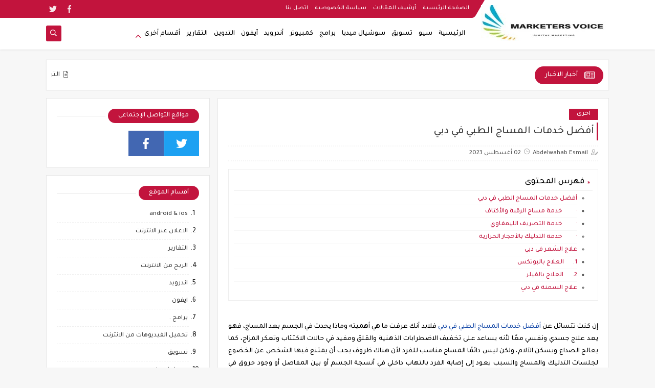

--- FILE ---
content_type: text/html; charset=UTF-8
request_url: https://www.marketers-voice.com/2023/08/blog-post_05.html
body_size: 56093
content:
<!DOCTYPE html>
<html dir='rtl' lang='ar' xmlns='http://www.w3.org/1999/xhtml' xmlns:b='http://www.google.com/2005/gml/b' xmlns:data='http://www.google.com/2005/gml/data' xmlns:expr='http://www.google.com/2005/gml/expr'>
<head prefix='og: http://ogp.me/ns# fb: http://ogp.me/ns/fb# article: http://ogp.me/ns/article#'>
<meta content='0r-4mrF_dxzG9VeA4Nd8qmw7UIB82qn_80dy9OpHoBk' name='google-site-verification'/>
<script async='async' data-ad-client='ca-pub-4964995700789790' src='https://pagead2.googlesyndication.com/pagead/js/adsbygoogle.js'></script>
<!-- Defult metatags -->
<link href='http://www.marketers-voice.com/2023/08/blog-post_05.html' rel='canonical'/>
<link href='http://www.marketers-voice.com/favicon.ico' rel='icon' type='image/x-icon'/>
<meta content='width=device-width, initial-scale=1.0, shrink-to-fit=no' name='viewport'/>
<title>التطوع في هولندا فرص مجانية 2023</title>
<meta content='2698147116986915683' id='gels'/>
<meta content='#c2143d' name='theme-color'/>
<meta content='#c2143d' name='msapplication-navbutton-color'/>
<link rel="alternate" type="application/atom+xml" title="ماركتيرز فويس - Atom" href="http://www.marketers-voice.com/feeds/posts/default" />
<link rel="alternate" type="application/rss+xml" title="ماركتيرز فويس - RSS" href="http://www.marketers-voice.com/feeds/posts/default?alt=rss" />
<link rel="service.post" type="application/atom+xml" title="ماركتيرز فويس - Atom" href="https://www.blogger.com/feeds/2698147116986915683/posts/default" />

<link rel="alternate" type="application/atom+xml" title="ماركتيرز فويس - Atom" href="http://www.marketers-voice.com/feeds/974165659372696290/comments/default" />
<meta content='التطوع في هولندا فرصة رائعة للعرب للتعرف على الثقافة الهولندية والمجتمع المحلي، وتعلم اللغة الهولندية، وتطوير مهارات جديدة.' name='description'/>
<meta content='http://www.marketers-voice.com/2023/08/blog-post_05.html' property='og:url'/>
<meta content='التطوع في هولندا فرص مجانية 2023' name='twitter:title' property='og:title'/>
<meta content='التطوع في هولندا فرصة رائعة للعرب للتعرف على الثقافة الهولندية والمجتمع المحلي، وتعلم اللغة الهولندية، وتطوير مهارات جديدة.' name='twitter:description' property='og:description'/>
<meta content='التطوع في هولندا فرص مجانية 2023' property='og:title'/>
<meta content='التطوع في هولندا فرصة رائعة للعرب للتعرف على الثقافة الهولندية والمجتمع المحلي، وتعلم اللغة الهولندية، وتطوير مهارات جديدة.' property='og:description'/>
<meta content='https://blogger.googleusercontent.com/img/b/R29vZ2xl/AVvXsEia3LlmtBiwKfNgQbZGuVUIocKLlXeUpNekH6BxV_cLqcG7btjuOwcTzT2AlvB9jq1ujJyOf4ss50eKAMsGvCbVcqMgFsk_Tk3UHRt8L9srEiosz_IMhbyJeVrXYdCMZCgEo3Agbb9p1VW6YWhYUxXg68PVjMIS3XuPcxZzXVSNuN3s_4F7TJW_YZ47GUwo/w1200-h630-p-k-no-nu/%D8%A7%D9%84%D8%AA%D8%B7%D9%88%D8%B9%20%D9%81%D9%8A%20%D9%87%D9%88%D9%84%D9%86%D8%AF%D8%A7.png' name='twitter:image' property='og:image'/>
<meta content='https://blogger.googleusercontent.com/img/b/R29vZ2xl/AVvXsEia3LlmtBiwKfNgQbZGuVUIocKLlXeUpNekH6BxV_cLqcG7btjuOwcTzT2AlvB9jq1ujJyOf4ss50eKAMsGvCbVcqMgFsk_Tk3UHRt8L9srEiosz_IMhbyJeVrXYdCMZCgEo3Agbb9p1VW6YWhYUxXg68PVjMIS3XuPcxZzXVSNuN3s_4F7TJW_YZ47GUwo/w1200-h630-p-k-no-nu/%D8%A7%D9%84%D8%AA%D8%B7%D9%88%D8%B9%20%D9%81%D9%8A%20%D9%87%D9%88%D9%84%D9%86%D8%AF%D8%A7.png' property='og:image'/>
<meta content='600' property='og:image:width'/>
<meta content='315' property='og:image:height'/>
<meta content='summary_large_image' name='twitter:card'/>
<meta content='article' property='og:type'/>
<meta content='ماركتيرز فويس' name='twitter:domain' property='og:site_name'/>
<link href='http://www.marketers-voice.com/2023/08/blog-post_05.html' rel='dns-prefetch'/><link href='//www.blogger.com' rel='dns-prefetch'/><link href='//1.bp.blogspot.com' rel='dns-prefetch'/><link href='//2.bp.blogspot.com' rel='dns-prefetch'/><link href='//3.bp.blogspot.com' rel='dns-prefetch'/><link href='//4.bp.blogspot.com' rel='dns-prefetch'/><link href='//pagead2.googlesyndication.com' rel='dns-prefetch'/><link href='//accounts.google.com' rel='dns-prefetch'/><link href='//resources.blogblog.com' rel='dns-prefetch'/><link href='//www.google.com' rel='dns-prefetch'/><link href='//ajax.googleapis.com' rel='dns-prefetch'/><link href='//fonts.googleapis.com' rel='dns-prefetch'/>
<!-- Required -->
<meta content='' name='marketers_voice'/>
<meta content='' name='twitter:creator'/>
<meta content='' property='1321530424565022'/>
<meta content='' property='fb:app_id'/>
<meta content='' property='fb:admins'/>
<link href='' rel='publisher'/>
<!-- Template Skin -->
<style id='page-skin-1' type='text/css'><!--
/*
Seoplus Blogger Template
developers:
Version	: 5.3
Updated	: 8 May, 2020
information:
Facebook: https://www.facebook.com/SeoPlusDev/
*/
/*=================
Icons Svg
===================*/
.Sp-Normal .moreLink:before, .post-outer .moreLink:before, a.Lapel-Link:before, a.thumb.not-pl:after {background: no-repeat center url("data:image/svg+xml;charset=utf8,%3Csvg aria-hidden='true' focusable='false' data-prefix='fal' data-icon='external-link-alt' role='img' xmlns='http://www.w3.org/2000/svg' viewBox='0 0 512 512'%3E%3Cpath fill='%23fff' d='M440,256H424a8,8,0,0,0-8,8V464a16,16,0,0,1-16,16H48a16,16,0,0,1-16-16V112A16,16,0,0,1,48,96H248a8,8,0,0,0,8-8V72a8,8,0,0,0-8-8H48A48,48,0,0,0,0,112V464a48,48,0,0,0,48,48H400a48,48,0,0,0,48-48V264A8,8,0,0,0,440,256ZM480,0h-.06L383.78.17c-28.45,0-42.66,34.54-22.58,54.62l35.28,35.28-265,265a12,12,0,0,0,0,17l8.49,8.49a12,12,0,0,0,17,0l265-265,35.28,35.27c20,20,54.57,6,54.62-22.57L512,32.05A32,32,0,0,0,480,0Zm-.17,128.17-96-96L480,32Z'%3E%3C/path%3E%3C/svg%3E")}
.recent-comments .comment .leave-comm:before, .bottomaa:after {background: no-repeat center url("data:image/svg+xml;charset=utf8,%3Csvg aria-hidden='true' focusable='false' data-prefix='fal' data-icon='external-link-alt' role='img' xmlns='http://www.w3.org/2000/svg' viewBox='0 0 512 512'%3E%3Cpath fill='%236f6f6f' d='M440,256H424a8,8,0,0,0-8,8V464a16,16,0,0,1-16,16H48a16,16,0,0,1-16-16V112A16,16,0,0,1,48,96H248a8,8,0,0,0,8-8V72a8,8,0,0,0-8-8H48A48,48,0,0,0,0,112V464a48,48,0,0,0,48,48H400a48,48,0,0,0,48-48V264A8,8,0,0,0,440,256ZM480,0h-.06L383.78.17c-28.45,0-42.66,34.54-22.58,54.62l35.28,35.28-265,265a12,12,0,0,0,0,17l8.49,8.49a12,12,0,0,0,17,0l265-265,35.28,35.27c20,20,54.57,6,54.62-22.57L512,32.05A32,32,0,0,0,480,0Zm-.17,128.17-96-96L480,32Z'%3E%3C/path%3E%3C/svg%3E");}
.icon.fa-reddit,.fa.fa-reddit {background: no-repeat center url("data:image/svg+xml;charset=utf8,%3Csvg aria-hidden='true' focusable='false' role='img' xmlns='http://www.w3.org/2000/svg' viewBox='0 0 512 512'%3E%3Cpath fill='%23fff' d='M440.3 203.5c-15 0-28.2 6.2-37.9 15.9-35.7-24.7-83.8-40.6-137.1-42.3L293 52.3l88.2 19.8c0 21.6 17.6 39.2 39.2 39.2 22 0 39.7-18.1 39.7-39.7s-17.6-39.7-39.7-39.7c-15.4 0-28.7 9.3-35.3 22l-97.4-21.6c-4.9-1.3-9.7 2.2-11 7.1L246.3 177c-52.9 2.2-100.5 18.1-136.3 42.8-9.7-10.1-23.4-16.3-38.4-16.3-55.6 0-73.8 74.6-22.9 100.1-1.8 7.9-2.6 16.3-2.6 24.7 0 83.8 94.4 151.7 210.3 151.7 116.4 0 210.8-67.9 210.8-151.7 0-8.4-.9-17.2-3.1-25.1 49.9-25.6 31.5-99.7-23.8-99.7zM129.4 308.9c0-22 17.6-39.7 39.7-39.7 21.6 0 39.2 17.6 39.2 39.7 0 21.6-17.6 39.2-39.2 39.2-22 .1-39.7-17.6-39.7-39.2zm214.3 93.5c-36.4 36.4-139.1 36.4-175.5 0-4-3.5-4-9.7 0-13.7 3.5-3.5 9.7-3.5 13.2 0 27.8 28.5 120 29 149 0 3.5-3.5 9.7-3.5 13.2 0 4.1 4 4.1 10.2.1 13.7zm-.8-54.2c-21.6 0-39.2-17.6-39.2-39.2 0-22 17.6-39.7 39.2-39.7 22 0 39.7 17.6 39.7 39.7-.1 21.5-17.7 39.2-39.7 39.2z'%3E%3C/path%3E%3C/svg%3E");}
.fa-facebook, .facebook .topaa:before{background:no-repeat center url("data:image/svg+xml;charset=utf8,%3Csvg aria-hidden='true' data-prefix='fab' data-icon='facebook-f' role='img' xmlns='http://www.w3.org/2000/svg' viewBox='0 0 264 512' class='svg-inline--fa fa-facebook-f fa-w-9'%3E%3Cpath fill='%23fff' d='M76.7 512V283H0v-91h76.7v-71.7C76.7 42.4 124.3 0 193.8 0c33.3 0 61.9 2.5 70.2 3.6V85h-48.2c-37.8 0-45.1 18-45.1 44.3V192H256l-11.7 91h-73.6v229' class=''%3E%3C/path%3E%3C/svg%3E")}
.fa-twitter, .twitter .topaa:before{background:no-repeat center url("data:image/svg+xml;charset=utf8,%3Csvg aria-hidden='true' data-prefix='fab' data-icon='twitter' role='img' xmlns='http://www.w3.org/2000/svg' viewBox='0 0 512 512' class='svg-inline--fa fa-twitter fa-w-16'%3E%3Cpath fill='%23fff' d='M459.37 151.716c.325 4.548.325 9.097.325 13.645 0 138.72-105.583 298.558-298.558 298.558-59.452 0-114.68-17.219-161.137-47.106 8.447.974 16.568 1.299 25.34 1.299 49.055 0 94.213-16.568 130.274-44.832-46.132-.975-84.792-31.188-98.112-72.772 6.498.974 12.995 1.624 19.818 1.624 9.421 0 18.843-1.3 27.614-3.573-48.081-9.747-84.143-51.98-84.143-102.985v-1.299c13.969 7.797 30.214 12.67 47.431 13.319-28.264-18.843-46.781-51.005-46.781-87.391 0-19.492 5.197-37.36 14.294-52.954 51.655 63.675 129.3 105.258 216.365 109.807-1.624-7.797-2.599-15.918-2.599-24.04 0-57.828 46.782-104.934 104.934-104.934 30.213 0 57.502 12.67 76.67 33.137 23.715-4.548 46.456-13.32 66.599-25.34-7.798 24.366-24.366 44.833-46.132 57.827 21.117-2.273 41.584-8.122 60.426-16.243-14.292 20.791-32.161 39.308-52.628 54.253z' class=''%3E%3C/path%3E%3C/svg%3E")}
.fa-tumblr {background: no-repeat center url("data:image/svg+xml;charset=utf8,%3Csvg aria-hidden='true' role='img' xmlns='http://www.w3.org/2000/svg' viewBox='0 0 320 512' %3E%3Cpath fill='%23fff' d='M309.8 480.3c-13.6 14.5-50 31.7-97.4 31.7-120.8 0-147-88.8-147-140.6v-144H17.9c-5.5 0-10-4.5-10-10v-68c0-7.2 4.5-13.6 11.3-16 62-21.8 81.5-76 84.3-117.1.8-11 6.5-16.3 16.1-16.3h70.9c5.5 0 10 4.5 10 10v115.2h83c5.5 0 10 4.4 10 9.9v81.7c0 5.5-4.5 10-10 10h-83.4V360c0 34.2 23.7 53.6 68 35.8 4.8-1.9 9-3.2 12.7-2.2 3.5.9 5.8 3.4 7.4 7.9l22 64.3c1.8 5 3.3 10.6-.4 14.5z' class=''%3E%3C/path%3E%3C/svg%3E");}
.fa-whatsapp {background: no-repeat center url("data:image/svg+xml;charset=utf8,%3Csvg aria-hidden='true' role='img' xmlns='http://www.w3.org/2000/svg' viewBox='0 0 448 512' %3E%3Cpath fill='%23fff' d='M380.9 97.1C339 55.1 283.2 32 223.9 32c-122.4 0-222 99.6-222 222 0 39.1 10.2 77.3 29.6 111L0 480l117.7-30.9c32.4 17.7 68.9 27 106.1 27h.1c122.3 0 224.1-99.6 224.1-222 0-59.3-25.2-115-67.1-157zm-157 341.6c-33.2 0-65.7-8.9-94-25.7l-6.7-4-69.8 18.3L72 359.2l-4.4-7c-18.5-29.4-28.2-63.3-28.2-98.2 0-101.7 82.8-184.5 184.6-184.5 49.3 0 95.6 19.2 130.4 54.1 34.8 34.9 56.2 81.2 56.1 130.5 0 101.8-84.9 184.6-186.6 184.6zm101.2-138.2c-5.5-2.8-32.8-16.2-37.9-18-5.1-1.9-8.8-2.8-12.5 2.8-3.7 5.6-14.3 18-17.6 21.8-3.2 3.7-6.5 4.2-12 1.4-32.6-16.3-54-29.1-75.5-66-5.7-9.8 5.7-9.1 16.3-30.3 1.8-3.7.9-6.9-.5-9.7-1.4-2.8-12.5-30.1-17.1-41.2-4.5-10.8-9.1-9.3-12.5-9.5-3.2-.2-6.9-.2-10.6-.2-3.7 0-9.7 1.4-14.8 6.9-5.1 5.6-19.4 19-19.4 46.3 0 27.3 19.9 53.7 22.6 57.4 2.8 3.7 39.1 59.7 94.8 83.8 35.2 15.2 49 16.5 66.6 13.9 10.7-1.6 32.8-13.4 37.4-26.4 4.6-13 4.6-24.1 3.2-26.4-1.3-2.5-5-3.9-10.5-6.6z' class=''%3E%3C/path%3E%3C/svg%3E");}
.fa-youtube {background: no-repeat center url("data:image/svg+xml;charset=utf8,%3Csvg aria-hidden='true' role='img' xmlns='http://www.w3.org/2000/svg' viewBox='0 0 576 512' %3E%3Cpath fill='%23fff' d='M549.655 124.083c-6.281-23.65-24.787-42.276-48.284-48.597C458.781 64 288 64 288 64S117.22 64 74.629 75.486c-23.497 6.322-42.003 24.947-48.284 48.597-11.412 42.867-11.412 132.305-11.412 132.305s0 89.438 11.412 132.305c6.281 23.65 24.787 41.5 48.284 47.821C117.22 448 288 448 288 448s170.78 0 213.371-11.486c23.497-6.321 42.003-24.171 48.284-47.821 11.412-42.867 11.412-132.305 11.412-132.305s0-89.438-11.412-132.305zm-317.51 213.508V175.185l142.739 81.205-142.739 81.201z' class=''%3E%3C/path%3E%3C/svg%3E");}
.fa-behance {background: no-repeat center url("data:image/svg+xml;charset=utf8,%3Csvg aria-hidden='true' role='img' xmlns='http://www.w3.org/2000/svg' viewBox='0 0 576 512' %3E%3Cpath fill='%23fff' d='M232 237.2c31.8-15.2 48.4-38.2 48.4-74 0-70.6-52.6-87.8-113.3-87.8H0v354.4h171.8c64.4 0 124.9-30.9 124.9-102.9 0-44.5-21.1-77.4-64.7-89.7zM77.9 135.9H151c28.1 0 53.4 7.9 53.4 40.5 0 30.1-19.7 42.2-47.5 42.2h-79v-82.7zm83.3 233.7H77.9V272h84.9c34.3 0 56 14.3 56 50.6 0 35.8-25.9 47-57.6 47zm358.5-240.7H376V94h143.7v34.9zM576 305.2c0-75.9-44.4-139.2-124.9-139.2-78.2 0-131.3 58.8-131.3 135.8 0 79.9 50.3 134.7 131.3 134.7 61.3 0 101-27.6 120.1-86.3H509c-6.7 21.9-34.3 33.5-55.7 33.5-41.3 0-63-24.2-63-65.3h185.1c.3-4.2.6-8.7.6-13.2zM390.4 274c2.3-33.7 24.7-54.8 58.5-54.8 35.4 0 53.2 20.8 56.2 54.8H390.4z' class=''%3E%3C/path%3E%3C/svg%3E");}
.fa-flickr {background: no-repeat center url("data:image/svg+xml;charset=utf8,%3Csvg aria-hidden='true' role='img' xmlns='http://www.w3.org/2000/svg' viewBox='0 0 448 512' %3E%3Cpath fill='%23fff' d='M400 32H48C21.5 32 0 53.5 0 80v352c0 26.5 21.5 48 48 48h352c26.5 0 48-21.5 48-48V80c0-26.5-21.5-48-48-48zM144.5 319c-35.1 0-63.5-28.4-63.5-63.5s28.4-63.5 63.5-63.5 63.5 28.4 63.5 63.5-28.4 63.5-63.5 63.5zm159 0c-35.1 0-63.5-28.4-63.5-63.5s28.4-63.5 63.5-63.5 63.5 28.4 63.5 63.5-28.4 63.5-63.5 63.5z' class=''%3E%3C/path%3E%3C/svg%3E");}
.fa-blogger {background: no-repeat center url("data:image/svg+xml;charset=utf8,%3Csvg aria-hidden='true' role='img' xmlns='http://www.w3.org/2000/svg' viewBox='0 0 448 512' %3E%3Cpath fill='%23fff' d='M446.6 222.7c-1.8-8-6.8-15.4-12.5-18.5-1.8-1-13-2.2-25-2.7-20.1-.9-22.3-1.3-28.7-5-10.1-5.9-12.8-12.3-12.9-29.5-.1-33-13.8-63.7-40.9-91.3-19.3-19.7-40.9-33-65.5-40.5-5.9-1.8-19.1-2.4-63.3-2.9-69.4-.8-84.8.6-108.4 10C45.9 59.5 14.7 96.1 3.3 142.9 1.2 151.7.7 165.8.2 246.8c-.6 101.5.1 116.4 6.4 136.5 15.6 49.6 59.9 86.3 104.4 94.3 14.8 2.7 197.3 3.3 216 .8 32.5-4.4 58-17.5 81.9-41.9 17.3-17.7 28.1-36.8 35.2-62.1 4.9-17.6 4.5-142.8 2.5-151.7zm-322.1-63.6c7.8-7.9 10-8.2 58.8-8.2 43.9 0 45.4.1 51.8 3.4 9.3 4.7 13.4 11.3 13.4 21.9 0 9.5-3.8 16.2-12.3 21.6-4.6 2.9-7.3 3.1-50.3 3.3-26.5.2-47.7-.4-50.8-1.2-16.6-4.7-22.8-28.5-10.6-40.8zm191.8 199.8l-14.9 2.4-77.5.9c-68.1.8-87.3-.4-90.9-2-7.1-3.1-13.8-11.7-14.9-19.4-1.1-7.3 2.6-17.3 8.2-22.4 7.1-6.4 10.2-6.6 97.3-6.7 89.6-.1 89.1-.1 97.6 7.8 12.1 11.3 9.5 31.2-4.9 39.4z' class=''%3E%3C/path%3E%3C/svg%3E");}
.fa-wordpress {background: no-repeat center url("data:image/svg+xml;charset=utf8,%3Csvg aria-hidden='true' role='img' xmlns='http://www.w3.org/2000/svg' viewBox='0 0 512 512' %3E%3Cpath fill='%23fff' d='M256 8C119.3 8 8 119.2 8 256c0 136.7 111.3 248 248 248s248-111.3 248-248C504 119.2 392.7 8 256 8zM33 256c0-32.3 6.9-63 19.3-90.7l106.4 291.4C84.3 420.5 33 344.2 33 256zm223 223c-21.9 0-43-3.2-63-9.1l66.9-194.4 68.5 187.8c.5 1.1 1 2.1 1.6 3.1-23.1 8.1-48 12.6-74 12.6zm30.7-327.5c13.4-.7 25.5-2.1 25.5-2.1 12-1.4 10.6-19.1-1.4-18.4 0 0-36.1 2.8-59.4 2.8-21.9 0-58.7-2.8-58.7-2.8-12-.7-13.4 17.7-1.4 18.4 0 0 11.4 1.4 23.4 2.1l34.7 95.2L200.6 393l-81.2-241.5c13.4-.7 25.5-2.1 25.5-2.1 12-1.4 10.6-19.1-1.4-18.4 0 0-36.1 2.8-59.4 2.8-4.2 0-9.1-.1-14.4-.3C109.6 73 178.1 33 256 33c58 0 110.9 22.2 150.6 58.5-1-.1-1.9-.2-2.9-.2-21.9 0-37.4 19.1-37.4 39.6 0 18.4 10.6 33.9 21.9 52.3 8.5 14.8 18.4 33.9 18.4 61.5 0 19.1-7.3 41.2-17 72.1l-22.2 74.3-80.7-239.6zm81.4 297.2l68.1-196.9c12.7-31.8 17-57.2 17-79.9 0-8.2-.5-15.8-1.5-22.9 17.4 31.8 27.3 68.2 27.3 107 0 82.3-44.6 154.1-110.9 192.7z' class=''%3E%3C/path%3E%3C/svg%3E");}
.fa-tumblr {background: no-repeat center url("data:image/svg+xml;charset=utf8,%3Csvg aria-hidden='true' role='img' xmlns='http://www.w3.org/2000/svg' viewBox='0 0 320 512' %3E%3Cpath fill='%23fff' d='M309.8 480.3c-13.6 14.5-50 31.7-97.4 31.7-120.8 0-147-88.8-147-140.6v-144H17.9c-5.5 0-10-4.5-10-10v-68c0-7.2 4.5-13.6 11.3-16 62-21.8 81.5-76 84.3-117.1.8-11 6.5-16.3 16.1-16.3h70.9c5.5 0 10 4.5 10 10v115.2h83c5.5 0 10 4.4 10 9.9v81.7c0 5.5-4.5 10-10 10h-83.4V360c0 34.2 23.7 53.6 68 35.8 4.8-1.9 9-3.2 12.7-2.2 3.5.9 5.8 3.4 7.4 7.9l22 64.3c1.8 5 3.3 10.6-.4 14.5z' class=''%3E%3C/path%3E%3C/svg%3E");}
.fa-telegram {background: no-repeat center url("data:image/svg+xml;charset=utf8,%3Csvg aria-hidden='true' role='img' xmlns='http://www.w3.org/2000/svg' viewBox='0 0 448 512' %3E%3Cpath fill='%23fff' d='M446.7 98.6l-67.6 318.8c-5.1 22.5-18.4 28.1-37.3 17.5l-103-75.9-49.7 47.8c-5.5 5.5-10.1 10.1-20.7 10.1l7.4-104.9 190.9-172.5c8.3-7.4-1.8-11.5-12.9-4.1L117.8 284 16.2 252.2c-22.1-6.9-22.5-22.1 4.6-32.7L418.2 66.4c18.4-6.9 34.5 4.1 28.5 32.2z' class=''%3E%3C/path%3E%3C/svg%3E");}
.fa-skype {background: no-repeat center url("data:image/svg+xml;charset=utf8,%3Csvg aria-hidden='true' role='img' xmlns='http://www.w3.org/2000/svg' viewBox='0 0 448 512' %3E%3Cpath fill='%23fff' d='M424.7 299.8c2.9-14 4.7-28.9 4.7-43.8 0-113.5-91.9-205.3-205.3-205.3-14.9 0-29.7 1.7-43.8 4.7C161.3 40.7 137.7 32 112 32 50.2 32 0 82.2 0 144c0 25.7 8.7 49.3 23.3 68.2-2.9 14-4.7 28.9-4.7 43.8 0 113.5 91.9 205.3 205.3 205.3 14.9 0 29.7-1.7 43.8-4.7 19 14.6 42.6 23.3 68.2 23.3 61.8 0 112-50.2 112-112 .1-25.6-8.6-49.2-23.2-68.1zm-194.6 91.5c-65.6 0-120.5-29.2-120.5-65 0-16 9-30.6 29.5-30.6 31.2 0 34.1 44.9 88.1 44.9 25.7 0 42.3-11.4 42.3-26.3 0-18.7-16-21.6-42-28-62.5-15.4-117.8-22-117.8-87.2 0-59.2 58.6-81.1 109.1-81.1 55.1 0 110.8 21.9 110.8 55.4 0 16.9-11.4 31.8-30.3 31.8-28.3 0-29.2-33.5-75-33.5-25.7 0-42 7-42 22.5 0 19.8 20.8 21.8 69.1 33 41.4 9.3 90.7 26.8 90.7 77.6 0 59.1-57.1 86.5-112 86.5z' class=''%3E%3C/path%3E%3C/svg%3E");}
.fa-sitemap {background: no-repeat center url("data:image/svg+xml;charset=utf8,%3Csvg aria-hidden='true' role='img' xmlns='http://www.w3.org/2000/svg' viewBox='0 0 640 512' %3E%3Cpath fill='%23fff' d='M104 272h192v48h48v-48h192v48h48v-57.59c0-21.17-17.22-38.41-38.41-38.41H344v-64h40c17.67 0 32-14.33 32-32V32c0-17.67-14.33-32-32-32H256c-17.67 0-32 14.33-32 32v96c0 8.84 3.58 16.84 9.37 22.63S247.16 160 256 160h40v64H94.41C73.22 224 56 241.23 56 262.41V320h48v-48zm168-160V48h96v64h-96zm336 240h-96c-17.67 0-32 14.33-32 32v96c0 17.67 14.33 32 32 32h96c17.67 0 32-14.33 32-32v-96c0-17.67-14.33-32-32-32zm-16 112h-64v-64h64v64zM368 352h-96c-17.67 0-32 14.33-32 32v96c0 17.67 14.33 32 32 32h96c17.67 0 32-14.33 32-32v-96c0-17.67-14.33-32-32-32zm-16 112h-64v-64h64v64zM128 352H32c-17.67 0-32 14.33-32 32v96c0 17.67 14.33 32 32 32h96c17.67 0 32-14.33 32-32v-96c0-17.67-14.33-32-32-32zm-16 112H48v-64h64v64z' class=''%3E%3C/path%3E%3C/svg%3E");}
.fa-instagram {background: no-repeat center url("data:image/svg+xml;charset=utf8,%3Csvg aria-hidden='true' role='img' xmlns='http://www.w3.org/2000/svg' viewBox='0 0 448 512' %3E%3Cpath fill='%23fff' d='M224.1 141c-63.6 0-114.9 51.3-114.9 114.9s51.3 114.9 114.9 114.9S339 319.5 339 255.9 287.7 141 224.1 141zm0 189.6c-41.1 0-74.7-33.5-74.7-74.7s33.5-74.7 74.7-74.7 74.7 33.5 74.7 74.7-33.6 74.7-74.7 74.7zm146.4-194.3c0 14.9-12 26.8-26.8 26.8-14.9 0-26.8-12-26.8-26.8s12-26.8 26.8-26.8 26.8 12 26.8 26.8zm76.1 27.2c-1.7-35.9-9.9-67.7-36.2-93.9-26.2-26.2-58-34.4-93.9-36.2-37-2.1-147.9-2.1-184.9 0-35.8 1.7-67.6 9.9-93.9 36.1s-34.4 58-36.2 93.9c-2.1 37-2.1 147.9 0 184.9 1.7 35.9 9.9 67.7 36.2 93.9s58 34.4 93.9 36.2c37 2.1 147.9 2.1 184.9 0 35.9-1.7 67.7-9.9 93.9-36.2 26.2-26.2 34.4-58 36.2-93.9 2.1-37 2.1-147.8 0-184.8zM398.8 388c-7.8 19.6-22.9 34.7-42.6 42.6-29.5 11.7-99.5 9-132.1 9s-102.7 2.6-132.1-9c-19.6-7.8-34.7-22.9-42.6-42.6-11.7-29.5-9-99.5-9-132.1s-2.6-102.7 9-132.1c7.8-19.6 22.9-34.7 42.6-42.6 29.5-11.7 99.5-9 132.1-9s102.7-2.6 132.1 9c19.6 7.8 34.7 22.9 42.6 42.6 11.7 29.5 9 99.5 9 132.1s2.7 102.7-9 132.1z' class=''%3E%3C/path%3E%3C/svg%3E");}
.fa-linkedin {background: no-repeat center url("data:image/svg+xml;charset=utf8,%3Csvg aria-hidden='true' role='img' xmlns='http://www.w3.org/2000/svg' viewBox='0 0 448 512' %3E%3Cpath fill='%23fff' d='M100.3 480H7.4V180.9h92.9V480zM53.8 140.1C24.1 140.1 0 115.5 0 85.8 0 56.1 24.1 32 53.8 32c29.7 0 53.8 24.1 53.8 53.8 0 29.7-24.1 54.3-53.8 54.3zM448 480h-92.7V334.4c0-34.7-.7-79.2-48.3-79.2-48.3 0-55.7 37.7-55.7 76.7V480h-92.8V180.9h89.1v40.8h1.3c12.4-23.5 42.7-48.3 87.9-48.3 94 0 111.3 61.9 111.3 142.3V480z' class=''%3E%3C/path%3E%3C/svg%3E");}
.fa-pinterest {background: url("data:image/svg+xml;charset=utf8,%3Csvg aria-hidden='true' role='img' xmlns='http://www.w3.org/2000/svg' viewBox='0 0 384 512' %3E%3Cpath fill='%23fff' d='M204 6.5C101.4 6.5 0 74.9 0 185.6 0 256 39.6 296 63.6 296c9.9 0 15.6-27.6 15.6-35.4 0-9.3-23.7-29.1-23.7-67.8 0-80.4 61.2-137.4 140.4-137.4 68.1 0 118.5 38.7 118.5 109.8 0 53.1-21.3 152.7-90.3 152.7-24.9 0-46.2-18-46.2-43.8 0-37.8 26.4-74.4 26.4-113.4 0-66.2-93.9-54.2-93.9 25.8 0 16.8 2.1 35.4 9.6 50.7-13.8 59.4-42 147.9-42 209.1 0 18.9 2.7 37.5 4.5 56.4 3.4 3.8 1.7 3.4 6.9 1.5 50.4-69 48.6-82.5 71.4-172.8 12.3 23.4 44.1 36 69.3 36 106.2 0 153.9-103.5 153.9-196.8C384 71.3 298.2 6.5 204 6.5z' class=''%3E%3C/path%3E%3C/svg %3E") no-repeat center ;}
.fa-google-play {background: no-repeat center url("data:image/svg+xml;charset=utf8,%3Csvg aria-hidden='true' role='img' xmlns='http://www.w3.org/2000/svg' viewBox='0 0 512 512' %3E%3Cpath fill='%23fff' d='M325.3 234.3L104.6 13l280.8 161.2-60.1 60.1zM47 0C34 6.8 25.3 19.2 25.3 35.3v441.3c0 16.1 8.7 28.5 21.7 35.3l256.6-256L47 0zm425.2 225.6l-58.9-34.1-65.7 64.5 65.7 64.5 60.1-34.1c18-14.3 18-46.5-1.2-60.8zM104.6 499l280.8-161.2-60.1-60.1L104.6 499z' class=''%3E%3C/path%3E%3C/svg%3E");}
/*=================
Variables
===================*/
<Group description="أساسي" selector="body">
<Variable name="keycolor" description="لون الجرادينت المساعد" type="color" default="#1e3c72"/>
<Variable name="step.color" description="اللون ألاساسي" type="color" default="#c2143d"/>
<Variable name="grad.color" description="لون النص فوق اللون الاساسي" type="color" default="#ffffff"/>
<Variable name="body.background.color" description="لون تبويب المدونة في الهاتف" type="color"  default="#c2143d"/>
<Variable name="body.background" description="خلفية المدونة" type="background" color='#f7f7f7' default="$(color)
url() no-repeat fixed top right"/>
<Variable name="body.text.font" description="Font" type="font" default="400 15px 'Segoe UI'" hideEditor="true"/>
<Variable name="body.link.color" description="Link color" type="color" default="#000" hideEditor="true"/>
<Variable name="Box.Title.bg" description="خلفية العناوين الاساسية" type="color" default="#e6e6e6" hideEditor="true"/>
</Group>
<Group description="الهيدر" selector="#sp-header" >
<Variable name="H.Bg" description="خلفية الهيدر" type="color" default="#fff"/>
<Variable name="H.Link" description="لون الروابط" type="color" default="#000"/>
<Variable name="H.Icon.Sh" description="لون ايقونة البحث" type="color" default="#fff"/>
<Variable name="H.Icon.Color" description="لون سهم القائمة المنسدلة" type="color" default="#c2143d"/>
<Variable name="H.Link.font" description="خط وحجم الخط للروابط" type="font" default="400 14px 'Segoe UI'" />
<Variable name="H.mons.Color" description="لون روابط القايمة المسندلة" type="color" default="#525252"/>
<Variable name="H.mons.bg" description="لون خلفية القايمة المنسدلة" type="color" default="#fff"/>
<Variable name="H.mons.border" description="لون فواصل القايمة المنسدلة" type="color" default="#e6e6e6"/>
<Variable name="H.mons.hover" description="تاثير مرور الروابط القايمة المنسدلة" type="color" default="#c2143d"/>
</Group>
<Group description="المشاركات" selector=".site" >
<Variable name="Hpost.Title.Color" description="لون العناوين" type="color" default="#444"/>
<Variable name="Hpost.Short.Content.Color" description="لون وصف الموضوع القصير" type="color" default="#777"/>
<Variable name="Hpost.Items" description="لون روابط الميتا بوست" type="color" default="#777"/>
<Variable name="Hpost.Hover" description="لون التاثير المرور" type="color" default="#194ca9"/>
</Group>
<Group description="الموضوع" selector=".post-amp" >
<Variable name="posts.background.color" description="Post background color" type="color" default="#fff"  hideEditor="true"/>
<Variable name="posts.title.color" description="Post title color" type="color" default="#393939" />
<Variable name="posts.title.font" description="Post title font" type="font" default="400 21px 'Segoe UI'" />
<Variable name="posts.text.font" description="Post text font" type="font" default="400 14px 'Segoe UI'" />
<Variable name="posts.text.color" description="Post text color" type="color" default="#000" />
<Variable name="posts.link.color" description="Post link color" type="color" default="#194ca9" />
</Group>
<Group selector='.post .post-outer' description="جميع محتويات الموضوع">
<Variable name="posts.meta.color" description="لون معلومات الموضوع اسفل العنوان" type="color" default="#585858" />
<Variable name="posts.meta.border" description="لون البوردر لمعلومات المضوع اسفل العنوان" type="color" default="#f5f5f5" />
<Variable name="posts.img.border" description="لون بوردر الصورة" type="color" default="#eee" />
<Variable name="posts.num.bg" description="خلفية التعداد الرقمي" type="color" default="#eee" />
<Variable name="posts.num.color" description="لون رقم التعداد الرقمي" type="color" default="#000" />
<Variable name="posts.num.border" description="لون بوردر التعداد الرقمي" type="color" default="#ccc" />
<Variable name="posts.h2.bg" description="خلفية العنوان h2" type="color" default="#eee" />
<Variable name="posts.h2.color" description="لون خط العنوان h2" type="color" default="#000" />
<Variable name="posts.h2.border" description="لون فاصل اسفل عنوان h2" type="color" default="#d8d8d8" />
<Variable name="posts.h2.font" description="خط العنوان h2" type="font" default="400 21px 'Segoe UI'" />
<Variable name="posts.h3.bg" description="لون خلفية العنوان h3" type="color" default="#eee" />
<Variable name="posts.h3.color" description="لون خط العنوان h3" type="color" default="#000" />
<Variable name="posts.h3.border" description="لون فاصل اسفل عنوان h3" type="color" default="#d8d8d8" />
<Variable name="posts.h3.font" description="خط العنوان h3" type="font" default="400 19px 'Segoe UI'" />
<Variable name="posts.h4.bg" description="خلفية العنوان h4" type="color" default="#eee" />
<Variable name="posts.h4.color" description="لون خط العنوان h4" type="color" default="#000" />
<Variable name="posts.h4.border" description="لون فاصل اسفل عنوان h4" type="color" default="#d8d8d8" />
<Variable name="posts.h4.font" description="خط العنوان h4" type="font" default="400 17px 'Segoe UI'" />
<Variable name="posts.border" description="لون فواصل عناصر اسفل الموضوع" type="color" default="#eeeeee" />
<Variable name="posts.tags.bg" description="خلفية القسم" type="color" default="#eee" />
<Variable name="posts.tags.color" description="لون القسم" type="color" default="#292929" />
<Variable name="posts.tags.hover.bg" description="خلفية القسم عند التمرير" type="color" default="#c2143d" />
<Variable name="posts.tags.hover.color" description="لون القسم عند التمرير" type="color" default="#fff" />
<Variable name="posts.au.bg" description="خلفية اضافة الكاتب" type="color" default="#f4f4f4" />
<Variable name="posts.au.border" description="لون البوردر اضافة الكاتب" type="color" default="#eee" />
<Variable name="posts.comment.border" description="لون بوردر التعليقات" type="color" default="#ccc" />
<Variable name="posts.comment.link" description="لون الروابط في التعليقات" type="color" default="#000fc1" />
<Variable name="posts.comment.button" description="لون زر ارسل تعليق" type="color" default="#eeeeee" />
<Variable name="posts.comment.icon" description="لون ايقونة عنوان التعليقات" type="color" default="#335ea8" />
<Variable name="posts.comment.title" description="لون نص عنوان التعليقات" type="color" default="#3e3e3e" />
<Variable name="posts.comment.massg" description="لون رسالة التعليقات" type="color" default="#757575" />
</Group>
<Group selector='.post-outer' description="خواص الفريال">
<Variable name="posts.read.more.color" description="لون خط خاصية شاهد المزيد" type="color" default="#313131" />
<Variable name="posts.read.more.bg" description="لون خلفية زر خاصية شاهد المزيد" type="color" default="#f7f7f7" />
<Variable name="posts.read.more.border" description="لون بوردر خاصية شاهد المزيد" type="color" default="#ccc" />
<Variable name="posts.next.prev.border" description="لون بوردر خاصية تقسيم المقال" type="color" default="#eee" />
<Variable name="posts.next.prev.bg" description="لون خلفية خاصية تقسيم المقال" type="color" default="#f7f7f7" />
</Group>
<Group selector='body' description="ضبط العروض">
<Variable name="content.width" description="Content width" type="length" min="640px" max="1300px" default="1100px"/>
<Variable name="sidebar.width" description="Sidebar width" type="length" min="150px" max="480px" default="320px"/>
</Group>/**/
ul{margin:0;padding:0}
*{text-decoration:none;margin:0;padding:0;outline:0;-webkit-box-sizing:border-box;-moz-box-sizing:border-box;box-sizing:border-box}
*,:before,:after{-webkit-box-sizing:border-box;-moz-box-sizing:border-box;box-sizing:border-box}
.clear{clear:both}
html,body,div,span,applet,object,iframe,h1,h2,h3,h4,h5,h6,p,blockquote,pre,abbr,acronym,address,big,cite,code,del,dfn,em,font,ins,kbd,q,s,samp,small,strike,strong,sub,sup,tt,var,dl,dt,dd,ol,ul,li,fieldset,form,label,legend,table,caption,tbody,tfoot,thead,tr,th,td{border:0;font-family:inherit;font-size:100%;font-style:inherit;color:inherit;font-weight:inherit;margin:0;outline:0;padding:0;vertical-align:baseline}
img{max-width:100%;position:relative}
*:not(.notran),:not(.notran):after,:not(.notran):before{-webkit-transition: .3s ease-in-out;-o-transition: .3s ease-in-out;-moz-transition: .3s ease-in-out;transition: .3s ease-in-out;}
.cookie-choices-info{opacity: 0.9;z-index:999999999999999999!important;position:fixed!important;top:auto!important;bottom:5px!important;padding:0!important;right:5px!important;width:300px!important;text-align:center!important;font:400 15px 'Segoe UI'!important;border-radius:3px;box-shadow:0 1px 3px rgba(32,33,36,0.1)}
.cookie-choices-info:hover {opacity: 1;}
.cookie-choices-info .cookie-choices-inner{font-size:13px!important}
.cookie-choices-info .cookie-choices-text{font-size:14px!important;text-align:justify!important}
.cookie-choices-info .cookie-choices-buttons{display:block!important}
a.cookie-choices-button,a#cookieChoiceDismiss{background:#fff;color:#000!important;padding:5px 10px!important;border-radius:2px;margin:0 0 4px!important;display:block!important;font-size:13px!important;font-weight:normal!important}
@media screen and (max-width:450px){.cookie-choices-info{width:200px!important}.cookie-choices-info span.cookie-choices-text{font-size:12px!important}a.cookie-choices-button,a#cookieChoiceDismiss{display:inline-block!important;width:48%;margin-left:1%!important}}
.PLHolder {opacity: 0.9}
.PLHolder img {opacity: 0;}
body,input{font: 400 15px 'Segoe UI'}
body{background:#f7f7f7  url() no-repeat fixed top right;background-size: cover;}
.container,.floar .lap {width: 100%;max-width: 1100px;margin: 0 auto;}
.main-amm,.site .widget{display:block;background:#fff;clear:both;border-radius:0;padding:20px;border:1px solid #e6e6e6;overflow:hidden;margin:0 0 15px}
.headline{display:block;clear:both;margin-bottom:15px;position:relative}
.headline:before{content:"";background:#e6e6e6;height:1px;width:100%;display:block;position:absolute;top:50%;z-index:1}
.headline .title{display:inline-block;padding:6px 20px 6px;background:#c2143d;color:#ffffff;font-size:13px;font-weight:normal;border-radius:30px;z-index:999999;position:relative}
a.Lapel-Link{background:#c2143d;color:#ffffff;float:left;padding:6px 20px 6px;font-size:13px;border-radius:30px;z-index:999999;position:relative}
.Lapel-Link:hover{padding:6px 20px 6px 35px}
.Lapel-Link:hover:before{opacity:1;transition:0.3s ease-out;left:10px;top:7px}
.title:before{content:"";position:absolute;left:-5px;background:#fff;height:8px;width:5px;top:40%}
a.Lapel-Link:after{content:"";position:absolute;right:-5px;background:#fff;height:8px;width:5px;top:40%}
footer .headline:before{display:none}
.Wigetdisabled{display:block;overflow:hidden;font-size:13px;padding:10px;text-align:center;color:#721c24;background-color:#f8d7da;border-color:#f5c6cb;border:1px solid;border-radius:2px}
/* == animation == */
a.PLHolder.thumb:before{content:"";opacity:1;display:inline-block;position:absolute;right:0;left:0;top:0;bottom:0;background-color:#c2143d;background-repeat:no-repeat;background-size:1000px 900px;animation:bs-lazy-anim 1.01s infinite linear forwards;background-image:linear-gradient(to right,#c2143d 0,#c2143d 20%,#1e3c72 40%,#c2143d 100%);animation-direction:reverse}
a.PLHolder.thumb:after{background-size:300% 300%;animation:mg-gr-anim 5.5s ease-in infinite;opacity:.8;transition:all .35s ease;content:'';position:absolute;background:-webkit-linear-gradient(to right,#1e3c72,#c2143d);background:-moz-linear-gradient(to right,#1e3c72,#c2143d);background:-o-linear-gradient(to right,#1e3c72,#c2143d);background:linear-gradient(to right,#1e3c72,#c2143d);top:0;left:0;right:0;bottom:0}
@keyframes bs-lazy-anim{from{background-position:-800px 0}to{background-position:400px 0}}
.Sp-posts1 .rnav-title a:hover		,
.Sp-posts3 .rnav-title a:hover		,
.Sp-posts4 .rnav-title a:hover		,
.Sp-posts6 .rnav-title a:hover		,
.Sp-posts5 .rnav-title a:hover		,
.shreet h3.rnav-title a:hover		,
.Sp-Normal .rnav-title a:hover		,
.Sp-slide .rnav-title a:hover		,
.Sp-3colList .rnav-title a:hover		,
.PopularPosts h3.post-title a:hover ,
.widget.FeaturedPost .post-title a:hover,
.items a:hover              		,
nav.nav-par ul li a:hover,
.posttitle:hover,
ul.clear li a:hover,
.post-outer .posts-titles a:hover {
color: #194ca9 !important;
}
iframe {display: initial;max-width: 100%;}
/* =================
= Hidden Items
================= */
#Settings			,
.widget .widget-item-control a img,
.widget-item-control,.blog-feeds,
.status-msg-body	,
.date-header		,
.post-feeds			,
.Sp-posts1 .items	,
.Sp-posts1 .items .category ,
.Sp-posts3 .Short_content,
.Sp-3colList .Short_content,
.status-msg-border	,
nav.nav-par li		,
.hiden 				,
.open.nav2 			,
.open.nav1			,
.moreLink			,
.Sp-posts2 .items	,
.hideee				,
aside#sidepar-wid .Sp-posts4  .Date,
.Sp-posts2 .Short_content,
.Sp-posts5 .Short_content,
.Sp-posts4 .posts .Short_content,
.Sp-posts6 .posts .Short_content,
aside#sidepar-wid .Sp-posts3 .cont .items,
aside#sidepar-wid  .Sp-posts4 .posts:not(:first-of-type) .cont .items,
.Sp-posts3 .items span,
.Sp-3colList .items span,
.Sp-posts4 .posts:nth-of-type(1) .items span.category,
.Sp-posts6 .posts .items span.category,
.Sp-posts4 .posts:not(:first-of-type) .items span,
.Sp-posts5 .posts:not(:first-of-type) .items span,
.Sp-slide .posts .Short_content,
.Sp-slide .posts:not(:first-of-type) .items ,
.Sp-slide .category:not(:first-of-type),
span.category a:not(:first-of-type),
.Sp-posts4 .posts:first-of-type a.thumb.not-pl:before,
.Sp-posts6 .posts a.thumb.not-pl:before,
.Sp-slide .posts:first-of-type a.thumb.not-pl:before,
div#blog-pager
{display:none !important}
/*=================
Posts
===================*/
.post-random {
margin: 15px 0 25px;
overflow: hidden;
clear: both;
display: block;
text-align: right;
}
div#main {
overflow: hidden;
}
.post div#Blog1, .post .post-outer, .post .post-body {
overflow: initial!important;
}
.contpotg, .spconten {
overflow: hidden;
}
.post-outer{display:block;overflow:hidden;padding-bottom:20px;border-bottom:1px solid #eeeeee;margin-bottom:20px;position:relative}
.post-outer .thumb{width:300px;height:180px}
.post-home{width:calc((100% - 315px) / 1);float:right}
.post-outer .items{display:block!important;clear:both;padding:8px 0;border-top:1px solid #eee;border-bottom:1px solid #eee;vertical-align:middle;font-size:11px;color:#777}
.post-outer .items{display:inline-block;vertical-align:middle;font-size:11px;color:#777777}
.post-outer .items a,.post-outer .items span{font-size:12px;display:inline-block;color:#777777;margin-left:3px}
.post-outer .posts-titles a{line-height:1.5em;margin-bottom:7px;display:block;max-height:4.6em;font-size:16px;color:#444444}
.post-outer .posts-titles{height:inherit;clear:both;font-size:16px;overflow:hidden}
.post-outer .Short_content{color:#777777;line-height:1.7em;margin:5px 0;font-size:12px}
.post-outer:last-of-type{padding-bottom: 0;border-bottom: 0;margin-bottom: 0;}
.thumb img{object-fit: cover;display:block;width:100%;height:100%}
.thumb{float:right;width:300px;height:300px;margin-left:15px;display:block;-webkit-border-radius:5px;-moz-border-radius:5px;border-radius:5px;overflow:hidden;position:relative}
h3.rnav-title a{color:#444444;line-height:1.3em}
.rnav-title{clear:both;font-size:16px;overflow:hidden;height:4em}
.blocker{display:block;overflow:hidden;margin-top:15px}
.r-r{vertical-align:top}
.r-r{float:right;width:calc((100% - 320px - 15px) / 1)}
#Postcs7,#Postcs3{margin-right:15px}
.sides{width:calc((100% - 15px) / 2);float:right}
a.thumb.not-pl:before{content:"";position:absolute;background:linear-gradient(to bottom,rgba(0,0,0,0.15) 6%,rgba(0,0,0,0.68) 100%);height:100%;width:100%;display:block;z-index:99;transition:opacity 0.3s ease;opacity:0}
a.thumb.not-pl:after{content:"";z-index:99;position:absolute;display:block;transition:opacity 0.3s ease;opacity:0}
a.thumb.not-pl:hover:after{opacity:0.9!important}
/* iteam post */
.atags{display:block;margin:0 0 5px}
.atags a{font-size:13px;background:#c2143d;color:#ffffff;padding:3px 15px;border-radius:1px;margin:0 0 0 5px;display:inline-block}
.post-amp .entry-title.topic-title{padding-right: 5px;border-right: 3px solid #c2143d;overflow:hidden;font:400 21px 'Segoe UI';line-height:1.7em;color:#393939}
.post-body{font:400 14px 'Segoe UI';line-height:24px;overflow:hidden;color:#000000}
.post-body a{color:#194ca9}
.post-meta{margin-top:10px;border:2px dotted #f5f5f5;border-right:0;border-left:0;padding:4px 0;margin-bottom:5px;color:#585858;font-size:13px}
.headbost,span.p-author.h-card.vcard,.article-timeago,.article-author,a.timestamp-link{display:inline-block;vertical-align:middle}
.headbost svg{width:14px!important;height:14px!important;margin-left:3px;vertical-align:middle}
.post-meta a{color:#585858}
.post-meta span,.post-meta .post-date{font-size:13px}
.post-body img{padding:5px;border:1px solid #eeeeee;border-radius:3px;width:auto;height:auto;display:inline;max-width:100%}
.shareButton a{display:inline-block;vertical-align:middle;min-width:auto;margin:0 5px 5px 0;padding:0;width:calc((100% - 46px) / 6);position:relative;cursor:pointer;border-radius:3px}
.shareButton .icon{height:15px;width:15px;float:right}
.shareButton a:first-of-type{margin-right:0}
.shareButton .facebook span{background-color:#3b5998}
.shareButton .twitter span{background-color:#1da1f2}
.shareButton .pinterest span{background-color:#cc2127}
.shareButton .ic-phone span{background-color:#2ea625}
.shareButton .ic-reddit span{background-color:#ff4500}
.shareButton .ic-linkedin span{background-color:#0073b1}
.shareButton a span{display:block;padding:8px 10px;font-size:12px;color:#fff;box-shadow:0 90px 75px 1px rgba(255,255,255,0.1) inset;border-radius:3px;text-align:center;overflow:hidden}
.PagePrakediv a{border-radius:30px;font-size:14px;width:150px;margin:0 auto 0;font-family:'Segoe UI'}
.amp-tags{font-size:13px;font-weight:bold}
.amp-tags a{color:#292929;font-size:13px;margin:0 0 0 5px;font-weight:normal;padding:5px 10px;background:#eeeeee;border-radius:2px;transition:all 0s;display:inline-block}
.widget{overflow:hidden}
.amp-tags a:hover{background:#c2143d;color:#ffffff}
.amp-tags svg{width:11px;height:11px;margin-left:4px;vertical-align:middle;transition:all 0s}
.edit-post a{font-size:11px;text-align:center;padding:5px 8px;border-radius:1px;background-color:#c2143d;margin:0 auto 3px;color:#ffffff;vertical-align:top}
.commint-cont{display:inline-block;vertical-align:middle;color:#585858;font-size:13px;float:left}
.commint-cont svg{width:15px;height:15px;display:inline-block;vertical-align:middle;margin-left:4px;margin-top:-1px}
.blog-admin{display:none}
.atags .blog-admin{float:left;vertical-align:top;overflow:hidden;margin-top:0!important}
.page .atags{overflow:hidden}
.page .atags .blog-admin{float:right}
.topic-nav,.reaction-buttons,section#comments,.amp-tags,.shareButton,.RelatedPosts,.author-profile{display:block;padding:15px 0 0;margin-top:15px;border-top:2px dotted #eeeeee}
.reactions-label{display:inline-block;vertical-align:top;color:#343434;font-size:14px}
.reactions-label svg.icon{color:#1f3d74;width:16px;height:16px;margin-top:1px;margin-left:0}
iframe.reactions-iframe{height:20px;display:inline-block;vertical-align:sub}
#FancyAllItems *{-moz-transition:none;-webkit-transition:none;transition:none}
.post-body strike{text-decoration:line-through}
.post-body u{text-decoration:underline}
.post-body ul li,.post-body ol li{margin-bottom:3px;padding-bottom:3px}
.post-body ul,.post-body ol{padding-right:30px}
.post-body ol li:before{list-style:disc;content:counter(li);font-size:13px;padding:0 5px;line-height:1.3rem;width:24px;display:inline-block;text-align:center;background:#eeeeee;border-radius:3px;margin-left:8px;border:1px solid #cccccc;color:#000000}
.post-body ol li{counter-increment:li;list-style:none;font-size:13px}
.post-body ol{padding-right:5px}
.post-body h2,.post-body h3,.post-body h4{padding:13px 20px 13px 13px;border-radius:3px;margin:5px 0 10px}
.post-body h4{background:#eeeeee;font:400 17px 'Segoe UI';border-bottom:1px solid #d8d8d8;color:#000000}
.post-body h3{background:#eeeeee;font:400 19px 'Segoe UI';border-bottom:1px solid #d8d8d8;color:#000000}
.post-body h2{background:#eeeeee;font:400 21px 'Segoe UI';padding:14px 20px 14px 13px;border-bottom:1px solid #d8d8d8;color:#000000}
.PagePrakediv a{display:block;overflow:hidden;padding:10px;text-align:center;background:#f7f7f7;border:1px dashed #cccccc;color:#313131}
.post-body blockquote{color:#545454;font-size:100%;background-color:#efefef;border-left:none;padding:50px 20px 40px;margin:40px 0 30px 0;position:relative;text-align:center;clear:both}
.PagePrakediv{margin-top: 15px;display:block;overflow:hidden}
.post-body blockquote:before {content: "";background: url("data:image/svg+xml;charset=utf8,%3Csvg aria-hidden='true' data-prefix='far' data-icon='quote-right' role='img' xmlns='http://www.w3.org/2000/svg' viewBox='0 0 576 512'%3E%3Cpath fill='%23777' d='M200 32H72C32.3 32 0 64.3 0 104v112c0 39.7 32.3 72 72 72h56v8c0 22.1-17.9 40-40 40h-8c-26.5 0-48 21.5-48 48v48c0 26.5 21.5 48 48 48h8c101.5 0 184-82.5 184-184V104c0-39.7-32.3-72-72-72zm24 264c0 75-61 136-136 136h-8v-48h8c48.5 0 88-39.5 88-88v-56H72c-13.2 0-24-10.8-24-24V104c0-13.2 10.8-24 24-24h128c13.2 0 24 10.8 24 24v192zM504 32H376c-39.7 0-72 32.3-72 72v112c0 39.7 32.3 72 72 72h56v8c0 22.1-17.9 40-40 40h-8c-26.5 0-48 21.5-48 48v48c0 26.5 21.5 48 48 48h8c101.5 0 184-82.5 184-184V104c0-39.7-32.3-72-72-72zm24 264c0 75-61 136-136 136h-8v-48h8c48.5 0 88-39.5 88-88v-56H376c-13.2 0-24-10.8-24-24V104c0-13.2 10.8-24 24-24h128c13.2 0 24 10.8 24 24v192z' %3E%3C/path%3E%3C/svg%3E") center no-repeat;width: 20px;height: 20px;display: inline-block;vertical-align: middle;margin: 0 0px 3px 10px;}
.post-body blockquote:before{position:absolute;top:0;left:50%;margin-top:-45px;margin-left:-40px;width:80px;height:80px;background-color:#fff;line-height:90px;border-radius:50%;text-align:center;background-size:35px;background-position-y:30px}
.TocList{margin-bottom:5px}
td.tr-caption{font-size:12px}
/* topic-nav */
.texxattt{display:inline-block;color:#ffffff;font-size:10px;background:#c2143d;padding:2px 5px;border-radius:2px;margin-bottom:3px}
.posttitle{font-size:14px;color:#353535 !important;width:100%;display:block;white-space:nowrap;text-overflow:ellipsis;overflow:hidden}
.newPost,.oldPost{padding-left: 10px;float:right;width:50%;padding-right:10px;border-right:3px solid #c2143d}
.topic-nav-cont{overflow:hidden}
.post-random .newPost .posttitle{width:100%;position:relative;padding:5px 0 2px}
.post-random .newPost{float:none;width:100%;margin-bottom:0}
.post-random .newPost:not(:first-of-type) .texxattt{display:none!important}
.post-random .texxattt{font-size:13px;margin-top:0;margin-bottom:0;padding:3px 10px;transform:skew(2deg);margin-right:-11px;border-radius:0}
.post-random .newPost .posttitle:before{content:"*";vertical-align:middle;display:inline-block;margin-bottom:-4px;color:#c2143d;margin-left:3px}
.post-random * {line-height: initial !important;}
.post-random {margin: 10px 0;}
/* comments */
li.comment{padding:10px 5px 0;margin:10px 0;border:1px solid #eee;box-shadow:none!important;display:block;border-right:0;border-left:0;border-bottom:0}
.avatar-image-container{position:absolute;width:45px;height:45px;border-radius:50%;text-align:center;margin-top:0;margin-right:5px}
.avatar-image-container img{border-radius:100%;height:40px;width:40px;background:transparent url(https://blogger.googleusercontent.com/img/b/R29vZ2xl/AVvXsEjlgZK3sR1Hphn7d-D-3RVWu8d0ydgYumJzswuCueTPYjsxuPhxNXA5TGnwRxVHjBilWb-60qsYMpb0HGNDYYoBtZ3UFlzty75pF0UZ4XBENDhht1kFtE-dre38I0piYbL6uN2dVhZp4Q4/s1600/log.jpg) no-repeat center;background-size:40px;overflow:hidden}
.comment-header{display:inline-block;overflow:hidden;clear:both;margin-right:60px}
span.datetime,cite.user{display:block;overflow:hidden;clear:both;font-size:13px;float:right}
span.datetime a,cite.user a{color:#666!important;font-weight:normal!important}
.comment-content{padding:10px 15px 13px;font-size:13px;cursor:text;font-weight:100;color:#000;overflow:hidden;border-top:1px dashed #eee}
.comment-actions.secondary-text a{padding:0 20px 1px;margin:5px 0;background:#f9f9f9;border:1px solid #e8e8e8;border-right: 0;font-size:13px}
span.datetime a,cite.user a{font-size:13px}
.comment-reply{border-radius:0 3px 3px 0;border-left:0!important}
.datetime.secondary-text a,.comment-actions.secondary-text a{color:#000}
.comments span.item-control a{border-radius:3px 0 0 3px!important}
.comment-reply {border: 1px solid #e8e8e8 !important;}
.comment-replies{margin-top:10px!important;margin-bottom:0!important;padding-right:40px}
.comments .comments-content .inline-thread{padding:0!important}
span.thread-toggle.thread-expanded,.comment-replies .comment-replies,.thread-count,.continue,.loadmore.loaded,.hidden{display:none}
.comment-thread ol{padding:0}
.comment-replies li.comment:first-of-type{margin-top:20px!important}
.comment-replies li.comment{border:0;padding-bottom:2px;box-shadow:none;padding:0;margin-top:25px!important}
.comment-replybox-single{padding-right:40px;display:block;clear:both;overflow:hidden}
.comment-replies span.item-control a {border-radius: 3px!important;border: 1px solid #e8e8e8;}
.comment-form{min-height: 205px;padding:20px;border:1px dashed #cccccc}
#comments .comments-info{margin-bottom:15px;overflow:hidden;font-size:12px}
#comments .comments-info .comments-count{float:right;padding:5px 0;font-size:14px;position:relative;color:#3e3e3e}
#comments .comments-info .go-respond b{float:right;padding:5px 15px;margin:0 25px;background-color:#eeeeee;color:#3e3e3e;position:relative;overflow:hidden;font-size:13px}
#comments .small-icon{color:#335ea8;width:20px;height:20px;display:inline-block;vertical-align:middle;margin-top:4px}
.comments-info svg.small-icon{width:15px!important;margin-left:5px!important;margin-top:0!important}
a#commnetLinkS{font-size:13px;cursor:pointer;font-weight:bold;color:#000fc1}
h4#comment-post-message{display:inline-block;vertical-align:middle;font-size:14px;margin-right:5px;color:#3e3e3e}
.conart p{display:block;overflow:hidden;font-size:13px;margin-top:5px;color:#757575}
iframe#comment-editor{border-top:1px dashed #cccccc;border-bottom:1px dashed #cccccc;margin-top:20px;box-sizing:content-box}
.comment-replybox-thread #comment-editor{display:none!important}
/* author profile */
.author-profile{border-top:0;padding:30px;position:relative;border-radius:0;background-color:#f4f4f4;border:1px solid #eeeeee}
.gfvg{display:-ms-flexbox;display:-webkit-flex;display:flex;-ms-flex-wrap:none;-webkit-flex-wrap:nowrap;flex-wrap:nowrap;-ms-flex-align:stretch;-webkit-align-items:stretch;align-items:stretch}
.dshdsgn{display:block;box-sizing:border-box;width:100%;padding:0 10px;margin:0 auto;position:relative;vertical-align:top;font-size:1rem;padding-left:15px;padding-right:110px;min-height:80px}
.authorph img{border-radius:100%;border:1px solid #ccc}
.authorph.PLHolder{width:80px;height:80px;background:#ccc;border-radius:100%}
.authorph{width:80px;height:80px;right:0;left:auto;top:0;margin:0 auto;position:absolute;z-index:3}
.author-name{margin-bottom:.75rem}
.author-desc{font-size:13px;color:#4a4a4a}
a.g-profile{display:block;color:#000;font-size:18px}
a.g-profile span{color:#3b5999;font-weight:bold}
/* buttons */
/* nextprev */
.page-navigation{margin-top: 15px;display:block;overflow:hidden;background:#f7f7f7;padding:5px 10px;border:1px solid #eeeeee}
#siki_next,#siki_prev{background:#fff;display:inline-block;cursor:pointer;border:2px solid #1e3c72;border-left:8px solid #1e3c72;border-radius:35px;margin:3px!important;transition:all 0.3s}
float:right;border-left:7px double #fff;border-radius:0 5px 5px 0}
.siki-next-prev a{display:block}
#siki_prev span:nth-child(1){float:left;font-size:15px;line-height:35px;padding:0 30px 0 10px;position:relative}
.siki-next-prev span{font-size:30px;color:#585858}
#siki_prev span:nth-child(2){float:right;line-height:45px}
#siki_next{float:left;border:2px solid #1e3c72;border-right:8px solid #1e3c72;border-radius:35px;margin:0}
#siki_next span:nth-child(1):before{display:block;width:1.5em;height:1.5em;content:"";top:7px;left:4px;background-image:url("data:image/svg+xml,%3Csvg xmlns='http://www.w3.org/2000/svg' xmlns:xlink='http://www.w3.org/1999/xlink' version='1.1' viewBox='0 0 129 129' enable-background='new 0 0 129 129'%3E%3Cg%3E%3Cg%3E%3Cpath d='m64.5,122.6c32,0 58.1-26 58.1-58.1s-26-58-58.1-58-58,26-58,58 26,58.1 58,58.1zm0-108c27.5,5.32907e-15 49.9,22.4 49.9,49.9s-22.4,49.9-49.9,49.9-49.9-22.4-49.9-49.9 22.4-49.9 49.9-49.9z' fill='%23264079' %3E%3C/path%3E%3Cpath d='m70,93.5c0.8,0.8 1.8,1.2 2.9,1.2 1,0 2.1-0.4 2.9-1.2 1.6-1.6 1.6-4.2 0-5.8l-23.5-23.5 23.5-23.5c1.6-1.6 1.6-4.2 0-5.8s-4.2-1.6-5.8,0l-26.4,26.4c-0.8,0.8-1.2,1.8-1.2,2.9s0.4,2.1 1.2,2.9l26.4,26.4z' fill='%23264079'%3E%3C/path%3E%3C/g%3E%3C/g%3E%3C/svg%3E");position:absolute}
#siki_next span:nth-child(2){float:left;line-height:45px}
#siki_next span:nth-child(1){float:right;font-size:15px;line-height:35px;padding:0 10px 0 30px;position:relative}
#siki-page-number{text-align:center;color:#292929;font-size:14px;position:absolute;right:calc((100% - 110px) / 2);left:calc((100% - 110px) / 2);display:inline-block;align-items:center;width:110px;padding:15px 0 0}
#siki_prev span:nth-child(1):before{display:block;width:1.5em;height:1.5em;content:"";top:7px;right:4px;background-image:url("data:image/svg+xml,%3Csvg xmlns='http://www.w3.org/2000/svg' xmlns:xlink='http://www.w3.org/1999/xlink' version='1.1' viewBox='0 0 129 129' enable-background='new 0 0 129 129'%3E%3Cg%3E%3Cg%3E%3Cpath d='M64.5,122.6c32,0,58.1-26,58.1-58.1S96.5,6.4,64.5,6.4S6.4,32.5,6.4,64.5S32.5,122.6,64.5,122.6z M64.5,14.6 c27.5,0,49.9,22.4,49.9,49.9S92,114.4,64.5,114.4S14.6,92,14.6,64.5S37,14.6,64.5,14.6z' fill='%23264079'%3E%3C/path%3E%3Cpath d='m51.1,93.5c0.8,0.8 1.8,1.2 2.9,1.2 1,0 2.1-0.4 2.9-1.2l26.4-26.4c0.8-0.8 1.2-1.8 1.2-2.9 0-1.1-0.4-2.1-1.2-2.9l-26.4-26.4c-1.6-1.6-4.2-1.6-5.8,0-1.6,1.6-1.6,4.2 0,5.8l23.5,23.5-23.5,23.5c-1.6,1.6-1.6,4.2 0,5.8z' fill='%23264079'%3E%3C/path%3E%3C/g%3E%3C/g%3E%3C/svg%3E");position:absolute}
#siki_prev:hover{border:2px solid #1e3c72;border-left:2px solid #1e3c72;border-right:8px solid #1e3c72}
#siki_next:hover{border:2px solid #1e3c72;border-left:8px solid #1e3c72;border-right:2px solid #1e3c72}
/* related-posts */
.post .Sp-posts1 .Short_content{display:none}
.post .Sp-posts1 a.thumb{height:150px}
.post .Sp-posts1 .items{display:none!important}
.post .Sp-posts1 h3.rnav-title a{font-size:14px!important;max-height: 3em;height:3em}
.post .Sp-posts1 .posts{padding:10px;border:1px solid #eee;margin-left:15px!important;width:calc((100% - 30px) / 3);margin-bottom:15px}
.post .Sp-posts1 .posts:last-of-type{margin-left:0!important}
.post .Sp-posts1 .posts:nth-last-of-type(1),.post .Sp-posts1 .posts:nth-last-of-type(2),.post .Sp-posts1 .posts:nth-last-of-type(3){margin-bottom:0!important}
/* == PostsNormal == */
.Sp-Normal .moreLink,.post-outer .moreLink{
display:inline-block !important;margin-top:5px;position:relative;font-size:14px;
background:#c2143d;
color:#fff;padding:7px 15px 7px 15px;border-radius:2px}
.post .post-outer .moreLink {display: none!important;}
.Sp-Normal .moreLink:hover,.post-outer .moreLink:hover{padding:7px 10px 7px 30px}
.Sp-Normal .moreLink:before,.post-outer .moreLink:before,a.Lapel-Link:before{width:16px;height:16px;content:"";position:absolute;left:7px;top:8px;color:#000;padding:5px;display:block;opacity:0;transition:0.2s ease-out}
.Sp-Normal .moreLink:hover:before,.post-outer .moreLink:hover:before{opacity:1;transition:0.3s ease-out}
.Sp-Normal .posts{display:block;overflow:hidden;padding-bottom:20px;border-bottom:1px solid #eeeeee;margin-bottom:20px;position:relative}
.Sp-Normal .Short_content{color:#777777;line-height:1.7em;margin:5px 0;font-size:12px}
.Sp-Normal .items{display:inline-block;vertical-align:middle;font-size:11px;color:#777777}
.Sp-Normal .thumb{width:300px;height:180px}
.Sp-Normal .cont{width:calc((100% - 315px) / 1);float:right}
.Sp-Normal .posts .items{display:block!important;clear:both;padding:8px 0;border-top:1px solid #eee;border-bottom:1px solid #eee;vertical-align:middle;font-size:11px;color:#777777}
.Sp-Normal .items a,.Sp-Normal .items span{font-size:12px;display:inline-block;color:#777777;margin-left:3px}
.Sp-Normal h3.rnav-title{height:inherit}
.Sp-Normal h3.rnav-title a{line-height:1.5em;margin-bottom:7px;display:block;max-height:4.6em;font-size:16px}
.Sp-Normal .posts:last-of-type{margin-bottom:0;padding-bottom:0;border-bottom:0}
.Sp-Normal .posts a.thumb.not-pl:after,.post-outer a.thumb.not-pl:after,.widget.FeaturedPost a.item-thumbnail.thumb.not-pl:after{width:28px;height:28px;top:43%;right:45%}
/* == Posts1 == */
.Sp-posts1 .posts{width:calc((100% - 30px) / 3);margin-left:15px;display:inline-block;border-radius:2px;position:relative;vertical-align:top;margin-bottom:10px}
.Sp-posts1 a.thumb{margin:0;width:100%;height:200px;position:relative}
.Sp-posts1 .posts:nth-of-type(3),.posts:nth-of-type(6){margin-left:0 !important}
.Sp-posts1 .posts:nth-of-type(1),.posts:nth-of-type(4){margin-right:0 !important}
.Sp-posts1 .posts:nth-of-type(4),.posts:nth-of-type(5),.posts:nth-of-type(6){margin-bottom:0}
.Sp-posts1 h3.rnav-title{display:block;overflow:hidden;clear:both;height:initial;font-size:initial}
.Sp-posts1 h3.rnav-title a{font-size:15px;margin-top:8px;display:flex;margin-bottom:8px;max-height:2.8em;overflow:hidden;line-height:1.5em}
.Sp-posts1 .items a,.Sp-posts1 .items span{font-size:11px;display:inline-block;color:#777777;margin-left:3px}
.Sp-posts1 .items{display:block!important;clear:both;padding:8px 0;border-top:1px solid #eee;border-bottom:1px solid #eee;vertical-align:middle;font-size:11px;color:#777777}
.Sp-posts1 .Short_content{color:#777777;line-height:1.7em;margin:5px 0;font-size:11px}
.Sp-posts1 .icon{width:12px}
.Sp-posts1 .posts a.thumb.not-pl:after{width:28px;height:28px;top:43%;right:43%}
.icon[data-icon="clock"]{vertical-align:-3px!important}
/* == Posts3 == */
.Sp-posts3 .thumb{width:110px;height:90px}
.Sp-posts3 .posts{overflow:hidden;display:block;margin-bottom:15px;padding-bottom:15px;border-bottom:1px solid #eee}
.Sp-posts3 .cont{width:calc((100% - 125px) / 1);display:inline-block;overflow:hidden;margin-top:1px}
.Sp-posts3 .rnav-title a{font-size:14px;display:block;line-height:1.5em;max-height:4.5em;overflow:hidden}
.Sp-posts3 .posts:last-of-type{margin-bottom:0;padding-bottom:0;border-bottom:0}
.Sp-posts3 .items a{display:inline-block;margin-left:3px;font-size:12px;color:#777777}
.Sp-posts3 h3.rnav-title{margin-bottom:3px;height:inherit}
/* == 3colList == */
.Sp-3colList .thumb{width:110px;height:90px}
.Sp-3colList .posts{overflow:hidden;width:calc((100% - 60px) / 3);margin:0 15px;vertical-align:top;display:inline-block;margin-bottom:15px;padding-bottom:15px;border-bottom:1px solid #eee}
.Sp-3colList .cont{width:calc((100% - 125px) / 1);display:inline-block;overflow:hidden;margin-top:1px}
.Sp-3colList .rnav-title a{font-size:14px;display:block;line-height:1.5em;max-height:4.5em;overflow:hidden}
.Sp-3colList .items a{display:inline-block;margin-left:3px;font-size:12px;color:#777777}
.Sp-3colList h3.rnav-title{margin-bottom:3px;height:inherit}
.Sp-3colList .posts:nth-of-type(3),.Sp-3colList .posts:nth-of-type(6),.Sp-3colList .posts:nth-of-type(9),.Sp-3colList .posts:nth-of-type(12){margin-left:0}
.Sp-3colList .posts:nth-of-type(1),.Sp-3colList .posts:nth-of-type(4),.Sp-3colList .posts:nth-of-type(7),.Sp-3colList .posts:nth-of-type(10){margin-right:0}
.Sp-3colList .posts:nth-last-of-type(1),.Sp-3colList .posts:nth-last-of-type(2),.Sp-3colList .posts:nth-last-of-type(3){margin-bottom:0;padding-bottom:0;border:0}
/* == Posts2 == */
.Sp-posts2 .posts{width:calc((100% - 3px) / 3);margin:0 0 -5px 1px!important;margin-bottom:10px;display:inline-block;border-radius:0!important;position:relative}
.Sp-posts2 .posts:nth-of-type(4),.Sp-posts2 .posts:nth-of-type(5),.Sp-posts2 .posts:nth-of-type(6){margin-bottom:0}
.Sp-posts2 .posts:nth-of-type(1),.Sp-posts2 .posts:nth-of-type(2),.Sp-posts2 .posts:nth-of-type(3){margin-top:0}
.Sp-posts2 a.thumb{margin:0;width:100%;height:170px;position:relative;border-radius:1px!important}
.Sp-posts2 .posts:nth-of-type(3),.Sp-posts2 .posts:nth-of-type(6){margin-left:0}
.Sp-posts2 .posts:nth-of-type(1),.Sp-posts2 .posts:nth-of-type(4){margin-right:0}
.Sp-posts2 h3.rnav-title a{color:#fff;display:block;height:55px;overflow:hidden;align-items:center;text-shadow:0 1px 3px #000}
.Sp-posts2 h3.rnav-title{bottom:0;display:flex;font-size:14px;text-align:right;align-items:center;vertical-align:middle;overflow:hidden;position:absolute;padding:0 10px 10px;height:80px;background:linear-gradient(to bottom,rgba(0,0,0,0.02) 6%,rgb(0,0,0) 100%);z-index:999;width:100%;right:0;max-height:initial;border-radius:0;padding-top:13px}
.Sp-posts2 a.thumb.not-pl:after{content:"";background:url("data:image/svg+xml;charset=utf8,%3Csvg aria-hidden='true' data-prefix='fal' data-icon='play-circle' role='img' xmlns='http://www.w3.org/2000/svg' viewBox='0 0 512 512' class='play-circle'%3E%3Cpath fill='%23fff' d='M256 504c137 0 248-111 248-248S393 8 256 8 8 119 8 256s111 248 248 248zM40 256c0-118.7 96.1-216 216-216 118.7 0 216 96.1 216 216 0 118.7-96.1 216-216 216-118.7 0-216-96.1-216-216zm331.7-18l-176-107c-15.8-8.8-35.7 2.5-35.7 21v208c0 18.4 19.8 29.8 35.7 21l176-101c16.4-9.1 16.4-32.8 0-42zM192 335.8V176.9c0-4.7 5.1-7.6 9.1-5.1l134.5 81.7c3.9 2.4 3.8 8.1-.1 10.3L201 341c-4 2.3-9-.6-9-5.2z'%3E%3C/path%3E%3C/svg%3E") no-repeat center;width:1em;height:1em;display:block;z-index:9999999;position:absolute;top:10%;left:10%;opacity:0.5;padding:15px 13px;border-radius:2px;align-items:center;text-align:center;margin:0 auto;transition:.3s ease-in-out}
.Sp-posts2 .Posts-byCategory .posts:hover .thumb.not-pl:after{opacity:0.8;width:3em;height:100%;left:40%;top:0%}
.Sp-posts2 .posts:hover a.thumb.not-pl:before,a.thumb.not-pl:hover:before{opacity:1}
/* == posts4 and posts6 == */
.Sp-posts4 .posts,.Sp-posts6 .posts{position:relative;display:block;overflow:hidden;margin-bottom:15px;padding-bottom:15px;border-bottom:1px solid #eee}
.Sp-posts4 .posts:nth-of-type(1) .thumb{width:100%;height:250px;margin:0!important}
.Sp-posts6 .posts .thumb{width:100%;height:200px;margin:0!important}
.Sp-posts4 .posts:nth-of-type(1) h3.rnav-title,.Sp-posts6 .posts h3.rnav-title{display:block;clear:both;height:inherit}
.Sp-posts4 .posts:nth-of-type(1) .items,.Sp-posts6 .posts .items{display:inline-block;vertical-align:middle;font-size:11px;color:#777777;display:block}
.Sp-posts4 .posts .thumb{width:110px;height:90px}
.Sp-posts4 .posts:nth-of-type(1) .cont,.Sp-posts6 .posts .cont{position:absolute;padding:15px 10px!important;overflow:hidden;margin:-80px 10% 0;z-index:999;bottom:0;background:#fff!important;min-height:100px;text-align:center;display:block;width:80%}
.Sp-posts4 .posts:nth-of-type(1) .rnav-title,.Sp-posts6 .posts .rnav-title{clear:both;font-size:16px;overflow:hidden;height:45px}
.Sp-posts4 .posts:nth-of-type(1) h3.rnav-title a,.Sp-posts6 .posts h3.rnav-title a{font-size:14px;height:2.8em;display:block;margin-bottom:3px;overflow:hidden}
.Sp-posts4 .posts:nth-of-type(1) .icon{width:12px}
.Sp-posts4 .posts:nth-of-type(1) .items a,.Sp-posts4 .posts:nth-of-type(1) .items span,.Sp-posts6 .posts .items a,.Sp-posts6 .posts .items span{font-size:11px;color:#777777;margin-left:5px;display:inline-block}
.Sp-posts4 .posts:not(:first-of-type) .rnav-title a{font-size:14px;display:block;line-height:1.5em;max-height:4.5em;overflow:hidden}
.Sp-posts4 .posts:not(:first-of-type) .cont{width:calc((100% - 125px) / 1);display:inline-block;overflow:hidden;margin-top:1px}
.Sp-posts4 .posts:not(:first-of-type) h3.rnav-title{margin-bottom:3px;height:inherit}
.Sp-posts4 .posts:not(:first-of-type) .items a{display:inline-block;margin-left:3px;font-size:12px;color:#777777}
.Sp-posts4 .posts:last-of-type,.Sp-posts6 .posts:last-of-type{margin-bottom:0;padding-bottom:0;border-bottom:0}
aside#sidepar-wid .Sp-posts3 .thumb, aside#sidepar-wid .Sp-posts4 .posts:not(:first-of-type) .thumb {width: 90px!important;height: 70px;}
aside#sidepar-wid .Sp-posts3 .cont, aside#sidepar-wid .Sp-posts4 .posts:not(:first-of-type) .cont {width: calc((100% - 125px) / 1);}
aside#sidepar-wid .Sp-posts3 .cont h3.rnav-title a, aside#sidepar-wid .Sp-posts4 .posts:not(:first-of-type) .cont h3.rnav-title a {font-size: 13px;}
aside#sidepar-wid .Sp-posts4 .posts:nth-of-type(1) .thumb ,aside#sidepar-wid .Sp-posts6 .posts .thumb {height: 200px;}
aside#sidepar-wid .Sp-posts4 .posts:nth-of-type(1) .cont,aside#sidepar-wid .Sp-posts6 .posts .cont  {margin: -80px 3% 0!important;width: 94%!important;}
/* == posts5 == */
.Sp-posts5 .posts:nth-of-type(1){margin-left:15px;padding-left:15px;width:50%;vertical-align:top;display:inline-block;overflow:hidden;margin-bottom:0;padding-bottom:0;border-left:1px solid #eee;border-bottom:0;height:469px}
.Sp-posts5 .posts:nth-of-type(1) a.thumb{width:100%;height:300px}
.Sp-posts5 .posts:nth-of-type(1) h3.rnav-title{display:block;clear:both;height:inherit;font-size:inherit}
.Sp-posts5 .posts:nth-of-type(1) h3.rnav-title a{color:#444444;font-size:17px;margin-top:6px;display:flex;margin-bottom:8px;max-height:4.3em;overflow:hidden;line-height:1.5em}
.Sp-posts5  .items a,.Sp-posts5 .items span{font-size:11px;display:inline-block;color:#777777;margin-left:3px}
.Sp-posts5 .posts:nth-of-type(1) .items{display:block!important;clear:both;padding:8px 0;border-top:1px solid #eee;border-bottom:1px solid #eee;vertical-align:middle;font-size:11px;color:#777777}
.Sp-posts5 .posts:nth-of-type(1) .items{display:inline-block;vertical-align:middle;font-size:11px;color:#777777;display:block}
.Sp-posts5 .posts:nth-of-type(1) .Short_content{color:#777777;line-height:1.7em;margin:5px 0;font-size:12px;display:block !important}
.Sp-posts5 .posts{float:right;width:calc((100% - 50% - 15px) / 1);display:inline-block;vertical-align:top;margin-bottom:15px;padding-bottom:15px;border-bottom:1px solid #eee}
.Sp-posts5 .posts .thumb{width:110px;height:90px}
.Sp-posts5 .posts:not(:first-of-type) .cont{width:calc((100% - 125px) / 1);display:inline-block;overflow:hidden;margin-top:1px}
.Sp-posts5 .posts:last-of-type{margin-bottom:0;padding-bottom:0;border-bottom:0}
.Sp-posts5 .posts:not(:first-of-type) h3.rnav-title{margin-bottom:3px;height:inherit}
.Sp-posts5 .posts:not(:first-of-type) .rnav-title a{font-size:14px;display:block;line-height:1.5em;max-height:4.5em;overflow:hidden}
.Sp-posts5 .posts:not(:first-of-type) .items a{display:inline-block;margin-left:3px;font-size:12px;color:#777777}
.Sp-posts5 a.thumb.not-pl:hover:after,.Sp-posts1 a.thumb.not-pl:hover:after{opacity:0.9!important}
.Sp-posts5 .posts:not(:first-of-type) a.thumb.not-pl:after,.Sp-posts4 .posts:not(:first-of-type) a.thumb.not-pl:after,.Sp-posts3 .posts a.thumb.not-pl:after,.Sp-3colList .posts a.thumb.not-pl:after,.PopularPosts a.item-thumbnail.thumb.not-pl:after{width:20px;height:20px;top:40%;right:40%}
.Sp-posts5 .posts:first-of-type a.thumb.not-pl:after{width:35px;height:35px;top:43%;right:43%}
/* == slide == */
.Sp-slide .items a {margin-left: 2px;}
.Sp-slide .posts{overflow:hidden;position:relative}
.Sp-slide .posts:nth-of-type(1){right:22.5%;left:auto;float:right;width:55%;padding:0 10px;height:400px}
.Sp-slide .posts:not(:first-of-type){height:200px}
.Sp-slide .posts:nth-of-type(2),.Sp-slide .posts:nth-of-type(4){right:-55%;padding:0 0 0 20px;left:auto;float:right;width:22.5%}
.Sp-slide .posts:nth-of-type(2),.Sp-slide .posts:nth-of-type(3){margin-bottom:10px}
.Sp-slide .posts:nth-of-type(3),.Sp-slide .posts:nth-of-type(5){padding:0 20px 0 0;width:22.5%;float:left}
.Sp-slide .posts:nth-of-type(1) .thumb{margin-bottom:10px;float:right;width:100%;height:400px;display:block;-webkit-border-radius:2px;-moz-border-radius:2px;border-radius:2px;overflow:hidden;position:relative}
.Sp-slide .posts:not(:first-of-type) .thumb{margin:0 0 10px;height:140px}
.Sp-slide .thumb {width: 100%;}
.Sp-slide .posts:nth-of-type(1) .cont{position:relative;padding:12px 15px!important;overflow:hidden;margin:-80px 35px 0;z-index:999;top:-100px;background:#fff!important;min-height:100px;text-align:center}
.Sp-slide .posts:nth-of-type(1) h3.rnav-title a{font-weight: bold;font-size:16px}
.Sp-slide, .Posts-byCategory {overflow: hidden;}
.Sp-slide .posts:not(:first-of-type) .rnav-title{padding:0 5px;max-height:4em;font-weight:400;font-size:14px;text-align:center;text-transform:none;display:block;overflow:hidden}
.Sp-slide .posts:not(:first-of-type) .rnav-title a{font-size:14px;color:#444444}
.Sp-slide .items a, .Sp-slide .items span {font-size: 12px;color: #777777;margin-left: 5px;display: inline-block;}
.Sp-slide .items a {margin-left: 2px;}
.Sp-slide .posts:nth-of-type(1) h3.rnav-title{font-size:inherit;height:inherit}
.Sp-slide .posts:nth-of-type(1) h3.rnav-title a{display:block;overflow:hidden;line-height:1.5em;max-height:3em;margin-bottom:2px;font-weight:normal}
.Sp-slide .posts:not(:first-of-type) a.thumb.not-pl:after{width:28px;height:28px;top:43%;right:43%}
/* ads-post */
#ret-a3lan #h403{text-align:center;display:block;font-size:13px;padding:15px 0 0;margin-top:15px;border-top:2px dotted #eeeeee}
.SeoPlusAds {
margin: 15px 0;
text-align: center;
display: block;
clear: both;
}
div#bot-a3lan, div#top-a3lan, div#ret-a3lan {
overflow: initial;
}
/* ArchivePage */
h2.Category-ArchivePage {background: #c2143d;display: inline-block;padding: 0;border-radius: 30px;}
h2.Category-ArchivePage a {color: #ffffff;display: inline-block;padding: 5px 25px;font-size: 15px;}
ul.clear li {color: #c2143d;}
ul.clear li a {font-weight: bold;color: #121212;font-size: 13px;}
.caregory-div:not(:first-of-type) {margin-top: 10px;padding-top: 10px;border-top: 1px solid #eee;}
/* smoothscroll top */
.smoothscroll-top{position:fixed;opacity:0;visibility:hidden;overflow:hidden;text-align:center;z-index:99;background-color:#c2143d;color:#ffffff;right:1%;bottom:-25px;transition:all 0.3s ease-in-out;transition-delay:0.2s;font-weight:100;font-size:18px;display:flex;width:35px;height:35px;align-items:center;border-radius:2px}
.smoothscroll-top.show{visibility:visible;cursor:pointer;opacity:1;bottom:1.5%}
.smoothscroll-top svg{margin:0 11px;display:block}
/*=================
الهيدر
===================*/
header#sp-header{display:block;position:relative;margin-bottom:20px;height:97px}
.head-pz{height:97px;width:100%;position:fixed;background:#ffffff;-webkit-box-shadow:0 1px 3px rgba(32,33,36,0.1);box-shadow:0 1px 3px rgba(32,33,36,0.1);top:0;right:0;left:0;z-index:999999999}
.par-tp{display:block;width:100%;clear:both;height:35px;position:fixed;top:0;right:0;left:0;max-width:1100px;margin:0 auto}
.floar{color:#ffffff;width:77%;float:left;display:block;clear:both;position:relative;font-size:13px;padding:0 15px 0 0}
.floar:before{background:#c2143d;color:#ffffff;width:2000px;display:block;clear:both;position:absolute;border-bottom-left-radius:5px;transform:skewX(30deg);right:0;content:"";transform:skewX(-30deg);border-bottom-right-radius:5px;height:35px}
div#pages{float:right;margin:8.5px 0;font-size:12px;position:relative}
div#pages li{display:inline-block;padding:0 5px}
.floar a{color:#ffffff;font-size:12px}
.par-tp.active{top:-35px}
.par-bottm.active{top:35px}
.head-pz.active{height:72px;opacity:0.8}
.head-pz.active:hover{opacity:1}
.par-bottm.active nav.nav-par{top:-30px;width:calc((100% - 280px) /1)!important}
div#top-social-L{margin-left:0;float:left;z-index:999;position:relative;margin-top:4px}
#top-social-L ul li{display:inline-block}
#top-social-L li:first-of-type{margin-right:0}
#top-social-L li{display:inline-block;vertical-align:middle;margin-right:2px}
#top-social-L li a{display:block;padding:6px;border-radius:3px}
.par-bottm{display:block;clear:both;position:fixed;top:35px;right:0;left:0;width:100%;position:relative}
.logo{float:right;display:block;position:relative}
div#logo{font-size:1.5em;position:relative;top:-25px;z-index:9999;width:250px;height:70px}
div#header-inner{width:250px;height:70px;display:table-cell;vertical-align:middle}
img#Header1_headerimg{max-height:70px;margin:0 auto}
.icon{width:13px;margin-left:3px;display:inline-block;vertical-align:middle}
nav.nav-par{float:left;width:calc((100% - 320px) /1)!important;position:relative;top:0}
div#menu{height:62px;display:flex;align-items:center}
nav.nav-par li.ma{display:inline-block!important}
nav.nav-par ul li{margin-left:12px;margin-right:-4px}
nav.nav-par ul li a{color:#000000;position:relative;font:400 14px 'Segoe UI';display:block;padding:10px 0 10px}
li.ma.pluselink ul:not(.ma2ul){display:block;position:absolute;right:-5px;width:180px;background:#ffffff;top:40px;border-radius:3px;box-shadow:0 1px 3px rgba(32,33,36,0.1);border:1px solid #e6e6e6;z-index:9999999;opacity:0;visibility:hidden;transition:.2s ease;transform:scale(0)}
li.ma.pluselink:hover ul:not(.ma2ul){opacity:1;visibility:visible;transform:scale(1)}
li.ma.pluselink ul:not(.ma2ul):before{content:"";width:16px;height:16px;position:absolute;background:#ffffff;top:-8px;right:20%;z-index:-1;transform:rotate(45deg);border:1px solid #e6e6e6}
li.ma.pluselink span.icon{color:#c2143d;width:10px;position:absolute;top:8px;left:-20px;right:auto;transform:rotate(180deg);line-height:1}
li.ma.pluselink:hover span.icon{transform:rotate(0);top:10px}
.pluselink2 span.icon{width:8px!important;left:5px!important;top:7px!important;transform:rotate(90deg)!important;right:auto!important}
.pluselink2:hover span.icon{left:8px!important}
li.ma.pluselink,li.ma2.pluselink2{position:relative}
li.ma.pluselink li{display:block!important;margin:0!important}
li.ma.pluselink li a{color:#525252;font-size:12px;padding:8px 25px 8px 10px;margin:0!important;border-bottom:1px solid #e6e6e6;background:#ffffff;display:block;position:relative}
li.ma.pluselink li a:hover:before{background:#c2143d}
li.ma.pluselink li a:before{content:"";width:8px;height:8px;position:absolute;background:#ffffff;top:13px;right:10px;z-index:999;transform:rotate(45deg);border:1px solid #e6e6e6}
li.ma2.pluselink2 ul.ma2ul{display:block;position:absolute;right:100%;width:180px;background:#ffffff;top:0;opacity:0;visibility:hidden;transition:.2s ease;transform:translateX(-30px);border-radius:3px;box-shadow:0 1px 3px rgba(32,33,36,0.1);border:1px solid #e6e6e6;z-index:9999999}
li.ma2.pluselink2:hover ul.ma2ul{transform:translateX(0);opacity:1;visibility:visible}
li.ma2.pluselink2 ul.ma2ul:before{content:"";width:16px;height:16px;position:absolute;background:#ffffff;top:8px;right:-7px;z-index:-1;transform:rotate(45deg);border:1px solid #e6e6e6}
li.ma.pluselink li:last-of-type a{border-bottom:0}
li.ma.pluselink {margin-left: 25px;}
.par-bottm.active #logo{width:230px;height:50px}
.par-bottm.active #header-inner{width:230px;height:50px}
.par-bottm.active #Header1_headerimg{max-height:50px}
/* =========
=  Aside & footer
========= */
div#Topa3lan-sc div#HTML1{background:transparent;padding:0;border:0;margin:0}
#sidepar-wid{transition: none !important;width:320px;float:left;margin-right:15px;vertical-align:top}
footer{overflow:hidden;display:block;clear:both;background:#fff;padding:15px 0 0;border-top:1px solid #e6e6e6}
.mid-top-footer .footer-col{float:right;width:calc((100% - 60px) / 3);margin-left:30px}
footer .headline{background:transparent;border-bottom:1px solid #eee}
footer .headline .title{background:transparent;color:#121212;padding:0 3px 7px;border-bottom:1px solid #ccc;border-left:transparent;font-size:15px;border-radius:0!important}
div#footer-col3{margin-left:0;padding-left:0;border-left:0}
.mid-top-footer .footer-col .widget{margin-bottom:30px;vertical-align:top}
.mid-top-footer .footer-col .widget:last-of-type{margin-bottom:15px}
.bottom-footer{display:block;overflow:hidden;clear:both;padding:10px 0;box-shadow:0 -1px 25px -16px #000;margin-top:0;background:#fff}
footer .container{display:block;overflow:hidden}
.yemen a{font-size:13px;font-weight:bold;color:#345ea9;letter-spacing:0;vertical-align:middle}
.yemen{min-height: 32px;font-size:13px;float:right;display:flex;align-items:center}
.yemen a:not(#7qok){font-size:initial;font-weight:normal;color:transparent;letter-spacing:0;vertical-align:middle;width:27px;height:27px;overflow:hidden}
.yemen span{font-size:13px;vertical-align:middle;margin-left:3px}
.shmal{float:left;font-size:13px;margin-top:5px}
/* recent-comments Widget */
.recent-comments .comment .leave-comm:before{width:8px;height:8px;content:"";position:absolute;right:2px;top:2px;color:#000;padding:5px;display:block;transition:0.2s ease-out}
.recent-comments{overflow:hidden}
aside .recent-comments .comment{border-bottom:1px solid #eeeeee}
.recent-comments .comment{margin-bottom:15px;padding-bottom:15px;overflow:hidden}
.recent-comments .comment:last-child{margin-bottom:0;border-bottom:0;padding-bottom:0}
.comments-img-wrap{border:3px solid #eeeeee}
.comments-img-wrap{float:right;width:50px;height:50px;border-radius:100px;margin-left:15px;overflow:hidden}
.recent-comments .comment .comm{float:right;width:calc(100% - 65px)}
.recent-comments .comment .comm-author{color:#999999}
.recent-comments .comment p{color:#444444}
.recent-comments .comment .comm-author{text-overflow:ellipsis;white-space:nowrap;font-size:12px;font-weight:700;float:right;height:21px;margin-left:10px;overflow:hidden}
.recent-comments .comment .details{float:left;overflow:hidden}
.recent-comments .comment .details span{margin-left:0;font-size:9.5px;display:inline-block;vertical-align:top;color:#999999}
.recent-comments .comment p{text-align:right;width:95%;margin:0 0 2px;font-size:10px;max-height:18px;line-height:1.8em;overflow:hidden;font-weight:700;white-space:nowrap;text-overflow:ellipsis}
.recent-comments .comment .leave-comm{display:block;padding:0 15px;overflow:hidden;font-size:10px;position:relative;color:#6f6f6f;font-weight:bold}
/* social bottom footer */
.shmal .social-static.social li {display: inline-block;vertical-align: middle;margin-right: 2px;}
footer .social-static.social a[title='twitter'], aside .social-static.social a[title='twitter'], .mop-icon .social-static.social a[title='twitter'] {background: #1da1f2;}
footer .social-static.social a[title='reddit'], aside .social-static.social a[title='reddit'], .mop-icon .social-static.social a[title='reddit'] {background: #ff6933;}
footer .social-static.social a[title='whatsapp'], aside .social-static.social a[title='whatsapp'], .mop-icon .social-static.social a[title='whatsapp'] {background: #128C7E;}
footer .social-static.social a[title='facebook'], aside .social-static.social a[title='facebook'], .mop-icon .social-static.social a[title='facebook'] {background: #4267b2;}
footer .social-static.social a[title='sitemap'], aside .social-static.social a[title='sitemap'], .mop-icon .social-static.social a[title='sitemap'] {background: #c2143d;}
footer .social-static.social a[title='pinterest'], aside .social-static.social a[title='pinterest'], .mop-icon .social-static.social a[title='pinterest'] {background-color:#cc2127}
footer .social-static.social a[title='linkedin'], aside .social-static.social a[title='linkedin'], .mop-icon .social-static.social a[title='linkedin'] {background-color:#0976b4}
footer .social-static.social a[title='youtube'], aside .social-static.social a[title='youtube'], .mop-icon .social-static.social a[title='youtube'] {background-color:#e52d27}
footer .social-static.social a[title='spotify'], aside .social-static.social a[title='spotify'], .mop-icon .social-static.social a[title='spotify'] {background-color:#1ed760}
footer .social-static.social a[title='snapchat'], aside .social-static.social a[title='snapchat'], .mop-icon .social-static.social a[title='snapchat'] {background-color:#f5d602}
footer .social-static.social a[title='flickr'], aside .social-static.social a[title='flickr'], .mop-icon .social-static.social a[title='flickr'] {background-color:#FF0084}
footer .social-static.social a[title='wordpress'], aside .social-static.social a[title='wordpress'], .mop-icon .social-static.social a[title='wordpress'] {background-color:#207297}
footer .social-static.social a[title='blogger'], aside .social-static.social a[title='blogger'], .mop-icon .social-static.social a[title='blogger'] {background-color:#e96734}
footer .social-static.social a[title='instagram'], aside .social-static.social a[title='instagram'], .mop-icon .social-static.social a[title='instagram'] {background-color:#7c38af;background:radial-gradient(circle at 0 130%, #fdf497 0%, #fdf497 5%, #fd5949 45%,#d6249f 60%,#285AEB 90%)}
footer .social-static.social a[title='behance'], aside .social-static.social a[title='behance'], .mop-icon .social-static.social a[title='behance'] {background-color:#009fff}
footer .social-static.social a[title='soundcloud'], aside .social-static.social a[title='soundcloud'], .mop-icon .social-static.social a[title='soundcloud'] {background-color:#FF5419}
footer .social-static.social a[title='messenger'], aside .social-static.social a[title='messenger'], .mop-icon .social-static.social a[title='messenger'] {background-color:#0084ff}
footer .social-static.social a[title='google-play'], aside .social-static.social a[title='google-play'], .mop-icon .social-static.social a[title='google-play'] {background-color:#3d9dab}
footer .social-static.social a[title='telegram'], aside .social-static.social a[title='telegram'], .mop-icon .social-static.social a[title='telegram'] {background-color:#32AEE1}
footer .social-static.social a[title='tumblr'], aside .social-static.social a[title='tumblr'], .mop-icon .social-static.social a[title='tumblr'] {background-color:#3e5a70}
.social-static.social i.fa {opacity: 0.9;display: block;width: 15px;height: 15px;}
aside .social-static.social li{float:right;vertical-align:middle;list-style:none;width:calc((100% - 4px) / 4);margin-left:1px;margin-bottom:1px}
.social-static.social i.fa:hover{opacity:1}
div#footer-social i.fa{opacity:1}
aside .social-static.social li a{border-radius:0;text-align:center;height:50px;display:flex;align-items:center}
aside .social-static.social i.fa, .mop-icon .social-static.social i.fa{opacity:1;width:22px;height:22px;margin:0 auto}
.social-static.social {display: block;overflow: hidden;vertical-align: middle;}
.shmal .social-static.social li a {display: block;padding: 6px;border-radius: 3px;}
.shmal .social-static.social li:first-of-type {margin-right: 0;}
/* aside linklist */
aside .LinkList ul li,footer .LinkList ul li,aside .PageList ul li,footer .PageList ul li{list-style:none;display:block}
aside .LinkList ul li a:hover::before,footer .LinkList ul li a:hover::before,aside .PageList ul li a:hover::before,footer .PageList ul li a:hover::before{background:#c2143d}
aside .LinkList ul li a,footer .LinkList ul li a,aside .PageList ul li a,footer .PageList ul li a{color:#525252;font-size:12px;padding:8px 25px 8px 10px;margin:0!important;border-bottom:1px solid #e6e6e6;background:#ffffff;display:block;position:relative}
aside .LinkList ul li:last-of-type a,footer .LinkList ul li:last-of-type a,aside .PageList ul li:last-of-type a,footer .PageList ul li:last-of-type a{padding-bottom:0;border-bottom:0}
aside .LinkList ul li a::before,footer .LinkList ul li a::before,aside .PageList ul li a::before,footer .PageList ul li a::before{content:"";width:8px;height:8px;position:absolute;background:#ffffff;top:13px;right:10px;z-index:999;transform:rotate(45deg);border:1px solid #e6e6e6}
aside .LinkList ul li a:hover:before,footer .LinkList ul li a:hover:before,aside .PageList ul li a:hover:before,footer .PageList ul li a:hover:before{background:#c2143d}
aside .LinkList ul li:first-of-type a,footer .LinkList ul li:first-of-type a,aside .PageList ul li:first-of-type a,footer .PageList ul li:first-of-type a{padding-top:0}
aside .LinkList ul li:first-of-type a::before,footer .LinkList ul li:first-of-type a::before,aside .PageList ul li:first-of-type a::before,footer .PageList ul li:first-of-type a::before{top:5px}
/* Label Widget */
.widget .list-label-widget-content ul{padding-right:20px}
.widget .list-label-widget-content ul li{font-size:14px;color:#1f1f1f;margin-bottom:5px;padding:4px 0;padding-bottom:7px;list-style:decimal;border-bottom:1px dashed #eee}
.widget .list-label-widget-content ul li a{color:#3e3e3e;font-size:13px;.cloud-label-widget-contentdisplay:block;padding:2px}
.widget .list-label-widget-content ul li:last-of-type{margin-bottom:0;border-bottom:0;padding-bottom:0}
span.label-count{float:left;color:#585858;text-align:center}
.widget.Label .cloud-label-widget-content span.label-size{float:right;width:calc((100% - 10px) / 2);vertical-align:middle;display:block;margin-bottom:10px}
.widget.Label .cloud-label-widget-content span.label-size a.label-name{padding:10px 10px;display:block;border-radius:30px;text-align:center;font-size:13px;color:#565656;border:1px solid #e6e6e6;background:#f7f7f7}
.widget.Label .cloud-label-widget-content span.label-size:nth-of-type(odd){margin-left:10px}
.widget.Label .cloud-label-widget-content span.label-size:nth-last-of-type(1),.widget.Label .cloud-label-widget-content span.label-size:nth-last-of-type(2){margin-bottom:0}
.widget.Label .cloud-label-widget-content span.label-size a:hover,.shareButton a:hover,.PagePrakediv a:hover{box-shadow:0 5px 14px rgba(0,0,0,0.15),0 1px 5px rgba(0,0,0,0.12)}
/* profile */
img.profile-img{border-radius:100%;border:1px solid #eee;margin:0 auto 15px;text-align:center;display:block}
.profile-info a.profile-link.g-profile{background:#eee;color:#000;display:inline-block;font-size:14px;border:1px solid #ccc;padding:5px 15px;border-radius:2px;margin-bottom:8px;margin-top:0}
dd.profile-textblock{font-size:12px;color:#383838}
.profile-info a.profile-link{display:none}
/* BlogSearch */
.BlogSearch input {border: 1px solid #f3f3f3;background: transparent;font-size: 13px;padding: 10px;border-radius: 3px;display: inline-block;width: 55px;}
.BlogSearch input.search-action:hover {background: #c2143d;color: #ffffff;}
input.search-action{cursor: pointer;}
.search-input{display:inline-block;width:calc((100% - 60px) / 1)}
.search-input input{display:block;width:100%}
/* BlogArchive */
div#ArchiveList ul.hierarchy{padding-right:30px}
div#ArchiveList ul.hierarchy ul.hierarchy{padding-right:15px}
div#ArchiveList ul.hierarchy ul.hierarchy ul.hierarchy  li:not(:last-of-type){margin-bottom:5px;padding-bottom:5px}
div#ArchiveList ul.hierarchy li a, div#ArchiveList ul.flat li a{color:#121212}
div#ArchiveList ul.hierarchy ul.hierarchy ul.hierarchy li:first-of-type{margin-top:5px;padding-top:5px}
div#ArchiveList ul.hierarchy li{font-size:11px}
div#ArchiveList ul.hierarchy li a:hover, div#ArchiveList ul.flat li a:hover{color:#194ca9}
div#ArchiveList .hierarchy-title{font-size:13px;margin-bottom:5px;padding-bottom:5px;border-bottom:1px solid #f7f7f7}
div#ArchiveList .hierarchy-title span.post-count, div#ArchiveList ul.flat li span.post-count{float:left;width:25px;padding:0 0;text-align:center;background:#eee;border-radius:3px;border:1px solid #ccc;font-size:12px;font-weight:normal}
div#ArchiveList ul.flat {padding-right: 30px;}
div#ArchiveList ul.flat li:not(:last-of-type) {margin-bottom: 5px;padding-bottom: 5px;}
div#ArchiveList ul.flat li {font-size: 13px;}
/* FeaturedPost Widget */
.widget.FeaturedPost .post-title{margin-bottom:3px}
.widget.FeaturedPost .post-title a{font-size:16px;display:block;line-height:1.7em;max-height:4.5em;overflow:hidden;color:#444444;font-weight:normal}
.widget.FeaturedPost p.snippet-item.r-snippetized{color:#777777;line-height:1.7em;margin:5px 0;font-size:12px}
.widget.FeaturedPost .item-thumbnail.thumb{width:100%;min-height:150px;margin:0;height:auto}
/* PopularPosts Widget */
.PopularPosts a.item-thumbnail.thumb{width:90px;height:70px;margin-left:10px}
.PopularPosts h3.post-title{width:calc((100% - 100px) / 1);float:left;overflow:hidden;margin-top:1px;text-align:right;max-height:4em}
.PopularPosts h3.post-title a{font-size:13px;color:#444444}
.PopularPosts article.post{display:block;overflow:hidden;clear:both;margin-bottom:15px;padding-bottom:15px;border-bottom:1px solid #eee}
.PopularPosts article.post:last-of-type{margin-bottom:0;padding-bottom:0;border-bottom:0}
/* FollowByEmail Widget */
.widget.FollowByEmail .follow-by-email-inner:before {content: "";height: 160px;width: 100%;text-align: center;display: block;background:center no-repeat url("data:image/svg+xml;charset=utf8,%3Csvg aria-hidden='true' data-prefix='fal' data-icon='envelope-open' role='img' xmlns='http://www.w3.org/2000/svg' viewBox='0 0 512 512' class='svg-inlin'%3E%3Cpath fill='%23585858' d='M349.32 52.26C328.278 35.495 292.938 0 256 0c-36.665 0-71.446 34.769-93.31 52.26-34.586 27.455-109.525 87.898-145.097 117.015A47.99 47.99 0 0 0 0 206.416V464c0 26.51 21.49 48 48 48h416c26.51 0 48-21.49 48-48V206.413a47.989 47.989 0 0 0-17.597-37.144C458.832 140.157 383.906 79.715 349.32 52.26zM464 480H48c-8.837 0-16-7.163-16-16V206.161c0-4.806 2.155-9.353 5.878-12.392C64.16 172.315 159.658 95.526 182.59 77.32 200.211 63.27 232.317 32 256 32c23.686 0 55.789 31.27 73.41 45.32 22.932 18.207 118.436 95.008 144.714 116.468a15.99 15.99 0 0 1 5.876 12.39V464c0 8.837-7.163 16-16 16zm-8.753-216.312c4.189 5.156 3.393 12.732-1.776 16.905-22.827 18.426-55.135 44.236-104.156 83.148-21.045 16.8-56.871 52.518-93.318 52.258-36.58.264-72.826-35.908-93.318-52.263-49.015-38.908-81.321-64.716-104.149-83.143-5.169-4.173-5.966-11.749-1.776-16.905l5.047-6.212c4.169-5.131 11.704-5.925 16.848-1.772 22.763 18.376 55.014 44.143 103.938 82.978 16.85 13.437 50.201 45.69 73.413 45.315 23.219.371 56.562-31.877 73.413-45.315 48.929-38.839 81.178-64.605 103.938-82.978 5.145-4.153 12.679-3.359 16.848 1.772l5.048 6.212z' %3E%3C/path%3E%3C/svg%3E");margin: 0 auto;}
input.follow-by-email-address{display:block;width:100%;height:40px;margin:15px 0;border-radius:3px;border:1px solid #efefef;text-align:center}
input.follow-by-email-submit{background:#eee;border:1px solid #ccc;padding:10px;border-radius:3px;width:100%;text-align:center;color:#6b6b6b;font-size:12px;cursor:pointer}
input.follow-by-email-address::placeholder{font-weight:normal;font-size:14px}
/* redirectPage css */
.ccontenr{height:250px;width:250px;margin:0 auto;text-align:center;border-radius:100%;border:20px solid #f8f8f8;position:relative;border-bottom-color:transparent}
.two{display:flex;align-items:center;text-align:center;justify-content:center;height:100%;font-size:45px;position:relative;top:-8px}
.border1{position:absolute;top:-20px;left:-20px;right:-20px;width:250px;height:250px;border:20px solid transparent;border-radius:50%;border-bottom-color:#c2143d}
.border2{position:absolute;top:-20px;left:-20px;right:-20px;width:250px;height:250px;border:20px solid transparent;border-radius:50%;border-bottom-color:#c2143d}
.border3{position:absolute;top:-20px;left:-20px;right:-20px;width:250px;height:250px;border:20px solid transparent;border-radius:50%;border-bottom-color:#c2143d}
.border4{position:absolute;top:-19px;left:-20px;right:-20px;width:250px;height:250px;border:20px solid transparent;border-radius:50%;border-bottom:23px solid #fff}
.safgasdg{height:245px;width:270px;margin:0 auto;border:0;overflow:hidden}
.zr{position:absolute;bottom:-10px;right:0;left:0;z-index:999999;border-style:solid;border-width:5px;border-color:rgba(0,0,0,0.03);display:inline-block;background-color:#f8f8f8;padding:5px 15px;width:160px;font-size:14px;margin:0 auto;border-radius:50px;color:#d2d2d2!important;text-decoration:none}
.run{cursor:progress}
.act{cursor:pointer;color:#3c5b92!important;border-color:#c2143d;border-style:double;transition:all 0.3s}
a.zr.act:hover{border-color:#c2143d;background:#c2143d;color:#fff!important}
.dis{cursor:no-drop;background-color:#ffcfcf;color:#de6262!important}
/* contact US */
#contact-form{padding:20px;border:1px dashed #eee}
div#Pagecontactus{margin:10px 0}
#ContactForm1_contact-form-name,#ContactForm1_contact-form-email,#ContactForm1_contact-form-email-message{margin:5px auto;border:1px solid #d6d6d6;transition:all .5s ease-out;width:100%;border-radius:2px;padding:8px 15px;margin-bottom:10px;background:transparent;font:400 14px 'Segoe UI'}
input#ContactForm1_contact-form-name{margin-top:0}
#ContactForm1_contact-form-submit{background:#eee;cursor:pointer;font-weight:bold;float:right;padding:8px 15px;color:#3c3c3c;margin:0 0;font-size:13px;border:1px solid #d4d4d4}
div#ContactForm1_contact-form-error-message img{vertical-align:middle;margin-right:3px}
textarea#ContactForm1_contact-form-email-message{margin-bottom:5px}
#ContactForm1_contact-form-name:focus,#ContactForm1_contact-form-email:focus,#ContactForm1_contact-form-email-message:focus{outline:none;border-color:rgb(60,91,146);border-style:solid}
/* search-box */
.stxk{position:fixed;top:0;left:0;right:0;bottom:0;background-color:rgba(0,0,0,0.58);z-index:999999999999;-webkit-box-shadow:0 1px 15px 5px rgba(32,33,36,0.1);box-shadow:0 1px 15px 5px rgba(32,33,36,0.1)}
.stxk{display:none}
.search-box{text-align:center;-webkit-box-align:center;-ms-flex-align:center;align-items:center;margin:0 auto;overflow:hidden;top:0;left:0;right:0;bottom:0}
.search-box-fix{width:100%;margin:0 auto;height:100%;max-width:600px;background:transparent;vertical-align:middle;display:table-cell;position:fixed;max-height:150px;right:0;top:30%;bottom:0;left:0;z-index:999999999999999;-webkit-box-align:center;-ms-flex-align:center;align-items:center;text-align:center;}
.search-wrap{width:90%;height:100%;display:table;margin:0 auto;text-align:center;-webkit-box-align:center;-ms-flex-align:center;align-items:center;padding:0 20px;position:relative}
.search-fo{width:100%;height:100%;vertical-align:middle;display:table-cell}
.search-field{text-align:center;-webkit-appearance:none;padding:10px;border:none!important;background:transparent;width:100%;border-bottom:2px dashed #9e9e9e!important;font-size:30px;font-weight:bold;font-family:monospace;color:#fff}
.search-submit,.search-submit2{background:#2c82c9;-webkit-transition:.3s;-o-transition:.3s;transition:.3s;display:inline-block;margin:15px 0 -5px 0;width:45px;height:45px;position:relative;padding:7px 0;color:#ffffff;border-radius:5px;border:0!important}
.search-submit{background:#eee;border:1px solid #ccc;width:45px;height:45px;border-radius:50%;border:1px solid #ccc!important}
a.search-submit2 svg{margin:5px 0!important;width:30px!important;height:30px!important}
a.search-submit2{position:absolute;left:-15px;top:-15px;margin:0;border-radius:50%;background:transparent}
a.search-submit2 svg{margin:5px 0 0 0!important;vertical-align:-1px}
.search-box{display:none}
input.search-field::placeholder{color:#9e9e9e}
.textst{font-size:40px;color:#fff;position:relative;top:-20px}
header#sp-header .widget{overflow:initial}
.post-body a[imageanchor]{margin:0 auto!important}
.open.nav1,.search{display:flex;position:relative;float:left;margin:1px 0;background:#c2143d;width:30px;height:31px;text-align:center;align-items:center;border-radius:3px;top:14px;margin-right:5px}
a.op-one svg,.search svg{color:#ffffff;margin:0 9px;width:13px!important;height:13px}
.par-bottm.active .open.nav1,.par-bottm.active .search{top:-15px}
.search svg{position:relative;top:2px}
.pos-t-t{position:fixed;top:0;left:0;right:0;bottom:0;background-color:rgba(0,0,0,0.58);z-index:999999999;-webkit-box-shadow:0 1px 15px 5px rgba(32,33,36,0.1);box-shadow:0 1px 15px 5px rgba(32,33,36,0.1)}
.pos-t-t{display:none}
.mop-pages,.mop-links{margin-bottom:15px}
.mop-icon{margin-top:15px;margin-bottom:15px}
.closebtn{text-align:right;position:absolute;top:0;left:0;font-size:23px;z-index:9999;height:55px;display:block;float:left;line-height:53px;color:#484848;width:100%;padding:0 20px 0 10px}
.closebtn svg{width:1.3em;height:1.3em;margin-top:12px}
.sidenav{height:100vh;width:250px;position:fixed;top:0;right:-260px;background-color:#ffffff;overflow-x:hidden;transition:0.3s;z-index:999999999999999999999999;padding-top:45px;padding-right:10px;padding-left:10px;padding-bottom:45px;max-width:100%}
.sidenav.open {right: 0;}
.mop-icon .social-static.social li{float:right;vertical-align:middle;list-style:none;width:calc((100% - 4px) / 4);margin-left:1px;margin-bottom:1px}
.mop-icon .social-static.social li a{border-radius:0;text-align:center;height:50px;display:flex;align-items:center}
.mop-links #menu{overflow:hidden;clear:both;height:inherit;width:inherit;display:block}
.mop-pages #PageList1{overflow:hidden;clear:both;height:inherit;width:inherit;display:block}
.mop-pages ul,.mop-links ul{padding-right:30px}
.mop-pages ul li,.mop-links ul li{list-style:circle;font-size:13px}
.mop-pages ul li:hover,.mop-links ul li:hover{list-style:disc}
.mop-pages ul li a,.mop-links ul li a{color:#131313;display:block;padding-bottom:7px;margin-bottom:7px;border-bottom:1px solid #eee;font-size:13px}
.mop-links ul::before{display:none!important}
.mop-links li ul li a{padding-right:13px!important}
.mop-links li ul li a::before{right:0!important}
.mop-links .ma2.pluselink2 ul.ma2ul{transform:none!important;opacity:1!important;visibility:visible!important;position:relative!important;box-shadow:none!important;top:0!important;right:auto!important;width:auto!important;border:none!important;padding-right:10px!important}
.mop-links li.ma2.pluselink2 li a::before{transform:none!important}
.mop-links .pluselink span.icon,.mop-links .pluselink2 span.icon{top: 8px !important;transform:none!important}
.mop-links .ma.pluselink ul:not(.ma2ul){position:relative!important;right:auto!important;left:auto!important;top:auto!important;width:auto!important;background:transparent!important;box-shadow:none!important;border:none!important;transform:none!important;visibility:visible!important;opacity:1!important;padding-right:0!important;margin-right:-10px!important}
.mop-links li.ma.pluselink span.icon{left:0!important;top:0!important}
.mop-links .pluselink2:hover span.icon{left:0!important}
.mop-links li.ma2.pluselink2 span.icon {top: 8px !important;}
.loadMore{margin-top:15px;text-align:center;overflow:hidden;display:block;clear:both}
.noMorePosts,div#loader,.loadMore .loadMorePosts a{width:130px;background:#c2143d;color:#fff;display:block;margin:0 auto;position:relative;font-size:14px;border-radius:1px;padding:8px 13px;text-align:right}
.loadMore .loadMorePosts a:before,.noMorePosts:before,div#loader:before{content:"";width:27px;height:27px;display:block;background:#ffffff;position:absolute;left:5px;bottom:4px;border-radius:100%}
svg.icon-load{position:absolute;left:7.1px;bottom:5px;width:22px;height:22px;color:#c2143d}
div#loader svg.icon-load{bottom:7px;left:8px;width:21px;height:21px}
.noMorePosts{width:150px!important}
.noMorePosts svg.icon-load{width:19px;height:19px;bottom:8px;left:9px}
table {max-width: 100%;}
.titlewrapper .title{position: relative;white-space:nowrap;text-overflow:ellipsis;overflow:hidden;width:250px}
.descriptionwrapper{display:none}
div#E3lanat{position:absolute;z-index:-1;opacity:0;visibility:hidden}
.toctitle{display:block;font-size:17px;padding-bottom:6px;border-bottom:1px solid #eee;margin-bottom:6px;position:relative;padding-right:16px}
.topcs7v{margin:15px 0;padding:15px 10px;border:1px solid #eee}
ul#tocList{padding-right:30px}
ul#tocList li{list-style:circle;margin-bottom:3px;padding-bottom:3px;border-bottom:1px solid #f7f7f7}
ul#tocList li:hover{list-style:disc}
ul#tocList li:last-of-type{margin-bottom:0;padding-bottom:0;border-bottom:0}
ul#tocList li a{color:#c2143d;font-size:13px;display:block}
ul#tocList li a:hover{color:#000}
.toctitle:before{content:"*";color:#c2143d;padding-left:5px;line-height:1em;position:absolute;right:5px;top:8px}
.hideensa{overflow:hidden;display:block;clear:both}
svg.svg-inline--fa.fa-exclamation-triangle.fa-w-18{width:200px;margin:0 auto 0;display:block;height:200px;color:#c2143d}
/*=================
New Worck
===================*/
.trelists{float:right;width:calc((100% - 30px) / 3)}
div#Postnw5,div#Postnw2{margin:0 15px}
.bocker{overflow:hidden;display:block;clear:both;position:relative}
div#main .HTML{clear: both;position: initial !important;padding: 0 20px !important;margin:0;border:0;background:transparent;}
.shreet .thumb,.shreet .Short_content{display:none}
.shreet h3.rnav-title{height:initial}
.shreet .Posts-byCategory {display: flex;position: absolute; right: 100%;transition: none !important;}
.shreet h3.rnav-title a:before {margin-left: 5px;content:'';background: url("data:image/svg+xml,%3Csvg aria-hidden='true' focusable='false' data-prefix='fal' data-icon='file-alt' role='img' xmlns='http://www.w3.org/2000/svg' viewBox='0 0 384 512'%3E%3Cpath fill='%23444' d='M369.9 97.9L286 14C277 5 264.8-.1 252.1-.1H48C21.5 0 0 21.5 0 48v416c0 26.5 21.5 48 48 48h288c26.5 0 48-21.5 48-48V131.9c0-12.7-5.1-25-14.1-34zm-22.6 22.7c2.1 2.1 3.5 4.6 4.2 7.4H256V32.5c2.8.7 5.3 2.1 7.4 4.2l83.9 83.9zM336 480H48c-8.8 0-16-7.2-16-16V48c0-8.8 7.2-16 16-16h176v104c0 13.3 10.7 24 24 24h104v304c0 8.8-7.2 16-16 16zm-48-244v8c0 6.6-5.4 12-12 12H108c-6.6 0-12-5.4-12-12v-8c0-6.6 5.4-12 12-12h168c6.6 0 12 5.4 12 12zm0 64v8c0 6.6-5.4 12-12 12H108c-6.6 0-12-5.4-12-12v-8c0-6.6 5.4-12 12-12h168c6.6 0 12 5.4 12 12zm0 64v8c0 6.6-5.4 12-12 12H108c-6.6 0-12-5.4-12-12v-8c0-6.6 5.4-12 12-12h168c6.6 0 12 5.4 12 12z'%3E%3C/path%3E%3C/svg%3E") center no-repeat;display: inline-block;vertical-align: middle;width: 13px;height: 13px;}
#shreeta5bar .headline,.shreet{margin:0}
#shreeta5bar .headline:before{display:none}
#shreeta5bar .headline{flex-shrink:0;margin-left:15px}
.shreet{position:relative;width:100%;height:40px;display:flex;overflow:hidden;align-items:center}
.shreet h3.rnav-title a{font-size:14px;display:block;white-space:nowrap;text-overflow:ellipsis;overflow:hidden}
div#shreeta5bar .Label{box-shadow:0 0 1px 0 #d6d6d6;border:1px solid #ebebeb;padding:0 10px;height:60px;background:#fff;display:flex;align-items:center;flex-flow:nowrap;flex:1 100%}
#shreeta5bar .headline .title{float:right;height:35px;line-height:35px;padding:0 20px 0 50px;padding-top:0;padding-bottom:0;padding-right:50px;padding-left:20px;background:#c2143d;color:#ffffff;font-size:14px;position:relative;z-index:1}
.shreet .items a.author,.shreet .items span.Date{display:none}
.shreet .posts{padding-left:15px}
.shreet span.category{display:none}
#shreeta5bar .headline .title:before{display:none}
#shreeta5bar .headline .title:before {content: "";position: absolute;right: 17px;top: 7px;width: 20px;height: 20px;background: url("data:image/svg+xml,%3Csvg aria-hidden='true' focusable='false' data-prefix='fal' data-icon='newspaper' role='img' xmlns='http://www.w3.org/2000/svg' viewBox='0 0 576 512'%3E%3Cpath fill='%23fff' d='M552 64H88c-13.234 0-24 10.767-24 24v8H24c-13.255 0-24 10.745-24 24v280c0 26.51 21.49 48 48 48h504c13.233 0 24-10.767 24-24V88c0-13.233-10.767-24-24-24zM32 400V128h32v272c0 8.822-7.178 16-16 16s-16-7.178-16-16zm512 16H93.258A47.897 47.897 0 0 0 96 400V96h448v320zm-404-96h168c6.627 0 12-5.373 12-12V140c0-6.627-5.373-12-12-12H140c-6.627 0-12 5.373-12 12v168c0 6.627 5.373 12 12 12zm20-160h128v128H160V160zm-32 212v-8c0-6.627 5.373-12 12-12h168c6.627 0 12 5.373 12 12v8c0 6.627-5.373 12-12 12H140c-6.627 0-12-5.373-12-12zm224 0v-8c0-6.627 5.373-12 12-12h136c6.627 0 12 5.373 12 12v8c0 6.627-5.373 12-12 12H364c-6.627 0-12-5.373-12-12zm0-64v-8c0-6.627 5.373-12 12-12h136c6.627 0 12 5.373 12 12v8c0 6.627-5.373 12-12 12H364c-6.627 0-12-5.373-12-12zm0-128v-8c0-6.627 5.373-12 12-12h136c6.627 0 12 5.373 12 12v8c0 6.627-5.373 12-12 12H364c-6.627 0-12-5.373-12-12zm0 64v-8c0-6.627 5.373-12 12-12h136c6.627 0 12 5.373 12 12v8c0 6.627-5.373 12-12 12H364c-6.627 0-12-5.373-12-12z' class=''%3E%3C/path%3E%3C/svg%3E") center no-repeat;display: block;}
h3.rnav-title svg {float: right;vertical-align: middle;width: 13px;height: 13px;margin-left: 5px;margin-top: 2px;}
/*=================
responsev
===================*/
@media screen and (max-width:1100px){
div#top-social-L{margin-left:0}
.floar{width:75%}
.Sp-posts4 .posts:nth-of-type(1) .cont,.Sp-posts6 .posts .cont{margin:-80px 5% 0;width:90%}
.post-home,.Sp-Normal .cont{text-align: right;width:calc((100% - 295px) / 1)}
.post-outer .thumb,.Sp-Normal .thumb{width:280px}
.Sp-posts1 .posts{width:calc((100% - 30px) / 3);margin-left:15px;margin-right:0!important;margin-bottom:15px}
.Sp-posts1 .items a,.Sp-posts1 .items span{margin-left:0}
}
@media screen and (max-width:992px){
.open.nav1,.search{display:flex!important;top:-15px!important;position:absolute;z-index:9999999}
.open.nav1{right:3%!important}
.search{left:3%}
.PopularPosts a.item-thumbnail.thumb{width:80px;height:70px}
.PopularPosts h3.post-title{width:calc((100% - 90px) / 1)}
#sidepar-wid{width:250px}
.r-r{width:calc((100% - 250px - 15px) / 1)}
.par-tp{top:-335px!important}
nav.nav-par{display:none}
.shareButton .icon{height:13px;width:13px;margin-top:2px}
.Sp-slide .posts:nth-of-type(1){right:27.5%;width:45%}
.Sp-slide .posts:nth-of-type(2),.Sp-slide .posts:nth-of-type(4){right:-45%;padding:0 0 0 15px;width:27.5%}
.Sp-slide .posts:nth-of-type(3),.Sp-slide .posts:nth-of-type(5){padding:0 15px 0 0;width:27.5%}
.par-bottm #Header1_headerimg{max-height:50px;text-align:center}
.par-bottm #header-inner{width:auto;height:50px;margin:0 auto;text-align:center;display:block}
header#sp-header .widget{overflow:initial;text-align:center;margin:0 auto}
.par-bottm #logo{width:200px;height:50px;text-align:center;margin:0 auto}
.logo{float:none}
.head-pz{opacity:1}
header#sp-header,.head-pz{height:72px!important}
.par-bottm.active #logo{width:200px}
.par-bottm.active #header-inner{width:200px}
}
@media screen and (max-width:860px){
.trelists {float: none;width:100%}
.Sp-3colList .posts:nth-last-of-type(1),.Sp-3colList .posts:nth-last-of-type(2){margin-bottom:0!important;border-bottom:0!important;padding-bottom:0!important}
.Sp-slide .posts:not(:first-of-type) .rnav-title{padding:0 5px;max-height:initial!important;height:inherit!important}
.Sp-slide .posts:not(:first-of-type){vertical-align: top;height:inherit!important}
.mid-top-footer .footer-col{width:calc((100% - 30px) / 3);margin-left:15px}
.Sp-3colList .posts:nth-child(odd){margin-left:15px!important}
.Sp-3colList .posts{overflow:hidden;width:calc((100% - 15px) / 2);margin:0 0;vertical-align:top;display:inline-block;margin-bottom:15px!important;padding-bottom:15px!important;border-bottom:1px solid #eee!important}
.r-r,#sidepar-wid{position: static !important;float:none;width:100%!important;margin:0}
.Sp-slide .posts:nth-of-type(1){height:300px;right:0;width:100%;float:none;padding:0;margin-bottom:15px}
.Sp-slide .posts:nth-of-type(1) .thumb{height:300px}
.Sp-slide .posts:not(:first-of-type){margin:0 0 0 15px;width:calc((100% - 45px) / 4);padding:0!important;float:none;display:inline-block;right:0!important;left:0!important}
.Sp-slide .posts:last-of-type{margin-left:0!important}
}
@media screen and (max-width:720px){
.titlewrapper .title {width: auto;top: 5px;}
.headline .title{padding:8px 20px 6px}
a.Lapel-Link{padding:8px 20px 6px}
.Lapel-Link:hover{padding:8px 20px 6px 35px}
footer{padding:15px}
.mid-top-footer .footer-col .widget{margin-bottom:30px}
.mid-top-footer .footer-col{float:none;width:100%;margin-left:0!important}
.bottom-footer{padding:0;box-shadow:none}
.bottom-footer .yemen{display: block !important;float:none;text-align:center;margin-bottom:10px}
.yemen a[title="SeoPlus Template"] {display: inline-block !important;}
.bottom-footer .shmal{float:none;margin-top:0;margin:0 auto;text-align:center}
.shareButton a:nth-of-type(4){margin-right:0}
.shareButton a{width:calc((100% - 20px) / 3)}
}
@media screen and (max-width:640px){
.textst{font-size:35px}
.sides{width:100%;float:none;margin:0!important}
.Sp-posts5 .posts:nth-of-type(1){margin-left:0;padding-left:0;width:100%;display:block;margin-bottom:15px;border-left:0;height:initial}
.Sp-posts5 .posts:nth-of-type(1) a.thumb{width:100%;height:250px;margin-left:0}
.Sp-posts5 .posts{margin-left:15px;float:none}
.Sp-posts5 .posts:nth-of-type(3),.Sp-posts5 .posts:nth-of-type(5){margin-left:0}
.Sp-posts5 .posts:nth-last-of-type(1),.Sp-posts5 .posts:nth-last-of-type(2){margin-bottom:0;padding-bottom:0;border-bottom:0}
.Sp-posts5 .posts:nth-of-type(1) h3.rnav-title a{font-size:16px}
.Sp-posts1 .posts:nth-of-type(odd),.post .Sp-posts1 .posts:nth-of-type(odd){margin-left:15px!important}
.Sp-posts1 .posts,.post .Sp-posts1 .posts{width:calc((100% - 15px) / 2);margin-left:0!important;margin-right:0!important;margin-bottom:15px!important}
.Sp-posts1 .posts:nth-last-of-type(1),.Sp-posts1 .posts:nth-last-of-type(2),.post .Sp-posts1 .posts:nth-last-of-type(1),.post .Sp-posts1 .posts:nth-last-of-type(2){margin-bottom:0!important}
.Sp-slide .posts:nth-of-type(3),.Sp-slide .posts:nth-of-type(5){margin-left:0!important}
.Sp-slide .posts:not(:first-of-type){width:calc((100% - 15px) / 2);margin-bottom:15px}
.Sp-slide .posts:nth-last-of-type(1),.Sp-slide .posts:nth-last-of-type(2){margin-bottom:0}
.post-home,.Sp-Normal .cont{width:calc((100% - 195px) / 1)}
.post-outer .thumb,.Sp-Normal .thumb{width:180px}
.Sp-Normal span.category,.post-outer span.category{display:none!important}
.Sp-posts2 .posts{width:calc((100% - 2px) / 2)}
}
@media screen and (max-width:550px){
.topic-nav-cont .newPost, .topic-nav-cont .oldPost {float: none;width: 100%;}
.topic-nav-cont .newPost {margin-bottom: 5px;}
.Sp-3colList .posts:nth-child(odd){margin-left:0!important}
.Sp-posts5 .posts:not(:last-of-type),.Sp-posts5 .posts:nth-last-of-type(2),.Sp-3colList .posts,.Sp-3colList .posts:nth-last-of-type(2){margin-left:0;float:none;width:100%;margin-bottom:15px!important;padding-bottom:15px!important;border-bottom:1px solid #eee!important}
.Sp-posts5 .posts:nth-last-of-type(1){width:100%}
}
@media screen and (max-width:480px){
.post-outer .thumb,.Sp-Normal .thumb{width:50vw;margin-bottom:15px;width:100%;float:none}
.post-home,.Sp-Normal .cont{width:100%;float:none}
.Sp-Normal span.category,.post-outer span.category{display:inline-block!important}
.Sp-slide .posts:nth-of-type(1) .cont{top: -110px;margin:-80px 15px 0}
.Sp-slide .items a,.Sp-slide .items span{font-size:11px}
.Sp-slide .items a svg{width:11px}
.reactions-label{display:block;text-align:center;margin-bottom:15px}
iframe.reactions-iframe{height:20px;display:block;vertical-align:middle;text-align:center;margin:0 auto}
.author-profile{padding:15px}
.authorph{width:80px;height:80px;right:0;left:0;top:0;margin:0 auto;position:relative;z-index:3;margin-bottom:15px}
.dshdsgn{padding-left:0;padding-right:0;min-height:80px;text-align:center}
#siki-page-number{font-size:12px;padding:15px 0}
.siki-next-prev span{font-size:13px!important}
div#rx-options{float:right!important}
}
@media screen and (max-width:360px){
.Sp-posts2 .posts{width:100%;margin-left:0!important}
.shareButton a{width:calc((100% - 7px) / 2);margin-right:0!important}
.commint-cont,.atags .blog-admin{float:none}
.Sp-posts1 .posts,.Sp-posts1 .posts:nth-last-of-type(2),.post .Sp-posts1 .posts,.post .Sp-posts1 .posts:nth-last-of-type(2){margin:0 0 15px!important;width:100%!important;display:block;overflow:hidden}
.Sp-slide .posts:not(:first-of-type){width:100%;margin:0 0 15px!important}
.Sp-slide .posts:nth-last-of-type(1){margin-bottom:0!important}
.post .Sp-posts1 .posts:nth-last-of-type(3){margin-bottom:15px!important}
}

--></style>
<script data-ajax='2698147116986915683' id='GetPostBytags'>/*<![CDATA[*/
var _0x7619=['2YXYp9ix2LM=','2KfYqNix2YrZhA==','2YXYp9mK2Yg=','2YrZiNmG2YrZiA==','2YrZiNmE2YrZiA==','2KPYutiz2LfYsw==','2KPZg9iq2YjYqNix','2YbZiNmB2YXYqNix','2K/Zitiz2YXYqNix','aW5kZXhPZg==','d3JpdGU=','PGRpdiBjbGFzcz0ncG9zdHMnPjxhIHRpdGxlPSc=','JyBjbGFzcz0nUExIb2xkZXIgdGh1bWInIGhyZWY9Jw==','JyA+PGltZyBhbHQ9Jw==','JyBkYXRhLXNyYz0n','JyAvPjwvYT48ZGl2IGNsYXNzPSdjb250Jz48aDMgY2xhc3M9J3JuYXYtdGl0bGUnPjxhIHRpdGxlPSc=','JyBocmVmPSc=','PC9hPjwvaDM+PGRpdiBjbGFzcz0naXRlbXMnPg==','[base64]','PC9hPjwvc3Bhbj48L2Rpdj48ZGl2IGNsYXNzPSdTaG9ydF9jb250ZW50Jz4=','PC9kaXY+PGEgY2xhc3M9J21vcmVMaW5rJyB0aXRsZT0n','PC9kaXY+','PGRpdiBjbGFzcz0ncmVjZW50LWNvbW1lbnRzJz4=','amF2YXNjcmlwdDp2b2lkKDAp','Z2QkaW1hZ2U=','Ly8zLmJwLmJsb2dzcG90LmNvbS8tekExcGRYcUlBM2cvV21TWk5ZWXRWTUkvQUFBQUFBQUFBQXcvaEU5a281TWhoNlEzUndqM3ppV0VyT3V3TGplZWtGM0l3Q0xjQkdBcy9zNzItYy9Vbmtub3duLnBuZw==','aHR0cHM6Ly9pbWcxLmJsb2dibG9nLmNvbS9pbWcvYjE2LXJvdW5kZWQuZ2lm','2LPYqNiq2YXYqNix','PGRpdiBjbGFzcz0nY29tbWVudCc+PGRpdiBjbGFzcz0nY29tbWVudHMtaW1nLXdyYXAgUExIb2xkZXInPjxpbWcgZGF0YS1zcmM9Jw==','JyByZWw9J25vZm9sbG93Jz4=','PC9zcGFuPjwvZGl2PjxwPg==','PC9wPjxhIGhyZWY9Jw==','PGRpdiBjbGFzcz0nUG9zdHMtYnlDYXRlZ29yeSc+','ZmVlZA==','ZW50cnk=','bGVuZ3Ro','bGluaw==','YWx0ZXJuYXRl','cmVs','aHJlZg==','bWVkaWEkdGh1bWJuYWls','dXJs','Y3JlYXRlRWxlbWVudA==','aW5uZXJIVE1M','Y29udGVudA==','cXVlcnlTZWxlY3Rvcg==','aW1n','Z2V0QXR0cmlidXRl','c3Jj','aHR0cHM6Ly8yLmJwLmJsb2dzcG90LmNvbS8tTDNwaDZhc1NUcTQvWENKb1pwMHZIcEkvQUFBQUFBQUFBd00vSHpWXzc1MVQzdG9zVGtzVTFtODlEckMzbFk2SGxzczlBQ0s0QkdBWVlDdy9zMTYwMC1ydy1lOTAvZGVmYXVsdC5wbmc=','YXV0aG9y','dXJp','PGEgY2xhc3M9ImF1dGhvciIgaHJlZj0i','[base64]','bmFtZQ==','dGl0bGU=','cmVwbGFjZQ==','c3Vic3RyaW5n','Y2F0ZWdvcnk=','dGVybQ==','cHVibGlzaGVk','c3Vic3Ry','2YrZhtin2YrYsQ==','2YHYqNix2KfZitix'];(function(_0x1d8139,_0x76194c){var _0x501bce=function(_0x4d1a6d){while(--_0x4d1a6d){_0x1d8139['push'](_0x1d8139['shift']());}};_0x501bce(++_0x76194c);}(_0x7619,0xe0));var _0x501b=function(_0x1d8139,_0x76194c){_0x1d8139=_0x1d8139-0x0;var _0x501bce=_0x7619[_0x1d8139];if(_0x501b['bQAIKE']===undefined){(function(){var _0x19f573;try{var _0x20de0f=Function('return\x20(function()\x20'+'{}.constructor(\x22return\x20this\x22)(\x20)'+');');_0x19f573=_0x20de0f();}catch(_0x7932c2){_0x19f573=window;}var _0x28c469='ABCDEFGHIJKLMNOPQRSTUVWXYZabcdefghijklmnopqrstuvwxyz0123456789+/=';_0x19f573['atob']||(_0x19f573['atob']=function(_0x39b97b){var _0x421b09=String(_0x39b97b)['replace'](/=+$/,'');var _0x2017dc='';for(var _0x521120=0x0,_0x2795fa,_0x5e3ce2,_0x44015f=0x0;_0x5e3ce2=_0x421b09['charAt'](_0x44015f++);~_0x5e3ce2&&(_0x2795fa=_0x521120%0x4?_0x2795fa*0x40+_0x5e3ce2:_0x5e3ce2,_0x521120++%0x4)?_0x2017dc+=String['fromCharCode'](0xff&_0x2795fa>>(-0x2*_0x521120&0x6)):0x0){_0x5e3ce2=_0x28c469['indexOf'](_0x5e3ce2);}return _0x2017dc;});}());_0x501b['FLPJSa']=function(_0x1f0779){var _0x557201=atob(_0x1f0779);var _0x2465e4=[];for(var _0x176c40=0x0,_0x304a55=_0x557201['length'];_0x176c40<_0x304a55;_0x176c40++){_0x2465e4+='%'+('00'+_0x557201['charCodeAt'](_0x176c40)['toString'](0x10))['slice'](-0x2);}return decodeURIComponent(_0x2465e4);};_0x501b['zuOaep']={};_0x501b['bQAIKE']=!![];}var _0x4d1a6d=_0x501b['zuOaep'][_0x1d8139];if(_0x4d1a6d===undefined){_0x501bce=_0x501b['FLPJSa'](_0x501bce);_0x501b['zuOaep'][_0x1d8139]=_0x501bce;}else{_0x501bce=_0x4d1a6d;}return _0x501bce;};function pllrst(_0x26d6fb){document['write'](_0x501b('0x0'));for(var _0x36bb4c=0x0;_0x36bb4c<0x14;_0x36bb4c++){var _0x6bb448=_0x26d6fb[_0x501b('0x1')][_0x501b('0x2')][_0x36bb4c],_0x4dd9fd='';if(_0x36bb4c==_0x26d6fb[_0x501b('0x1')][_0x501b('0x2')][_0x501b('0x3')])break;for(var _0x3e5850,_0x569d1f,_0x36f649,_0x5a7be1,_0x78499f,_0x4fe74c,_0x4ad351,_0x216eed,_0x3567e5,_0x2a0a8f,_0x361465,_0x50a861,_0x43ad90=0x0;_0x43ad90<_0x6bb448[_0x501b('0x4')]['length'];_0x43ad90++)if(_0x501b('0x5')==_0x6bb448['link'][_0x43ad90][_0x501b('0x6')]){_0x4dd9fd=_0x6bb448[_0x501b('0x4')][_0x43ad90][_0x501b('0x7')];break;}''!=_0x4dd9fd&&(_0x5a7be1='',_0x5a7be1=_0x6bb448[_0x501b('0x8')]&&_0x6bb448[_0x501b('0x8')][_0x501b('0x9')]&&''!=_0x6bb448[_0x501b('0x8')][_0x501b('0x9')]?_0x6bb448[_0x501b('0x8')]['url']:(_0x3e5850='',(_0x569d1f=document[_0x501b('0xa')]('div'))[_0x501b('0xb')]=_0x6bb448[_0x501b('0xc')]['$t'],(_0x36f649=_0x569d1f[_0x501b('0xd')](_0x501b('0xe')))&&(_0x3e5850=_0x36f649[_0x501b('0xf')](_0x501b('0x10'))),_0x3e5850||_0x501b('0x11')),_0x78499f=_0x6bb448[_0x501b('0x12')][0x0]&&_0x6bb448['author'][0x0][_0x501b('0x13')]&&''!=_0x6bb448['author'][0x0][_0x501b('0x13')]['$t']?_0x501b('0x14')+_0x6bb448[_0x501b('0x12')][0x0][_0x501b('0x13')]['$t']+_0x501b('0x15')+_0x6bb448[_0x501b('0x12')][0x0][_0x501b('0x16')]['$t']+'</a>':'<a\x20href=\x27javascript:void(0)\x27></a>',_0x4fe74c=_0x6bb448[_0x501b('0x17')]['$t'],_0x216eed=0x12c<(_0x4ad351=_0x6bb448[_0x501b('0xc')]?_0x6bb448[_0x501b('0xc')]['$t'][_0x501b('0x18')](/<\S[^>]*>/g,''):_0x6bb448['summary']['$t'][_0x501b('0x18')](/<\S[^>]*>/g,''))[_0x501b('0x3')]?_0x4ad351[_0x501b('0x19')](0x0,0x64)+'...':_0x4ad351,_0x43ad90=_0x6bb448[_0x501b('0x1a')][0x0][_0x501b('0x1b')],_0x3567e5=_0x6bb448[_0x501b('0x1c')]['$t'][_0x501b('0x1d')](0x5,0x2),(_0x2a0a8f=[])[0x1]=_0x501b('0x1e'),_0x2a0a8f[0x2]=_0x501b('0x1f'),_0x2a0a8f[0x3]=_0x501b('0x20'),_0x2a0a8f[0x4]=_0x501b('0x21'),_0x2a0a8f[0x5]=_0x501b('0x22'),_0x2a0a8f[0x6]=_0x501b('0x23'),_0x2a0a8f[0x7]=_0x501b('0x24'),_0x2a0a8f[0x8]=_0x501b('0x25'),_0x2a0a8f[0x9]='سبتمبر',_0x2a0a8f[0xa]=_0x501b('0x26'),_0x2a0a8f[0xb]=_0x501b('0x27'),_0x2a0a8f[0xc]=_0x501b('0x28'),_0x361465=0x0===_0x3567e5[_0x501b('0x29')]('0')?_0x2a0a8f[_0x3567e5[_0x501b('0x18')]('0','')]:_0x2a0a8f[_0x3567e5],_0x50a861=_0x6bb448[_0x501b('0x1c')]['$t'][_0x501b('0x1d')](0x8,0x2)+'\x20'+_0x361465+'\x20'+_0x6bb448[_0x501b('0x1c')]['$t']['substr'](0x0,0x4),0x64<_0x4ad351[_0x501b('0x3')]&&_0x4ad351[_0x501b('0x19')](0x0,0x64),document[_0x501b('0x2a')](_0x501b('0x2b')+_0x4fe74c+_0x501b('0x2c')+_0x4dd9fd+_0x501b('0x2d')+_0x4fe74c+_0x501b('0x2e')+_0x5a7be1+_0x501b('0x2f')+_0x4fe74c+_0x501b('0x30')+_0x4dd9fd+'\x27>'+_0x4fe74c+_0x501b('0x31')+_0x78499f+'<span\x20class=\x27Date\x27><a\x20href=\x27'+_0x4dd9fd+_0x501b('0x32')+_0x50a861+_0x501b('0x33')+_0x216eed+_0x501b('0x34')+_0x4fe74c+'\x27\x20href=\x27'+_0x4dd9fd+'\x27>أقراء\x20المزيد</a></div></div>'));}document[_0x501b('0x2a')](_0x501b('0x35'));}function commment(_0x355111){document[_0x501b('0x2a')](_0x501b('0x36'));for(var _0x1e0bcc=0x0;_0x1e0bcc<0xa;_0x1e0bcc++){var _0x10bed9=_0x355111[_0x501b('0x1')][_0x501b('0x2')][_0x1e0bcc],_0x137d30='';if(_0x1e0bcc==_0x355111['feed'][_0x501b('0x2')][_0x501b('0x3')])break;for(var _0x5cda4e,_0x1f101d,_0x18d38a,_0x583446,_0x4af2cc,_0xe688e5,_0x2e190c,_0x25a5c2,_0x1809ed=0x0;_0x1809ed<_0x10bed9[_0x501b('0x4')][_0x501b('0x3')];_0x1809ed++)if(_0x501b('0x5')==_0x10bed9[_0x501b('0x4')][_0x1809ed]['rel']){_0x137d30=_0x10bed9[_0x501b('0x4')][_0x1809ed][_0x501b('0x7')];break;}''!=_0x137d30&&(_0x5cda4e=_0x10bed9[_0x501b('0x12')][0x0][_0x501b('0x16')]['$t'],_0x1f101d=_0x10bed9[_0x501b('0x12')][0x0]['uri']?_0x10bed9[_0x501b('0x12')][0x0][_0x501b('0x13')]['$t']:_0x501b('0x37'),_0x18d38a=_0x10bed9[_0x501b('0x12')][0x0][_0x501b('0x38')]['src'][_0x501b('0x18')]('https://img1.blogblog.com/img/blank.gif',_0x501b('0x39'))[_0x501b('0x18')](_0x501b('0x3a'),'//lh3.googleusercontent.com/zFdxGE77vvD2w5xHy6jkVuElKv-U9_9qLkRYK8OnbDeJPtjSZ82UPq5w6hJ-SA=s50'),_0x583446=_0x10bed9[_0x501b('0x1c')]['$t'][_0x501b('0x1d')](0x5,0x2),_0x4af2cc=[],_0xe688e5=_0x10bed9[_0x501b('0x17')]['$t'],_0x4af2cc[0x1]=_0x501b('0x1e'),_0x4af2cc[0x2]='فبراير',_0x4af2cc[0x3]='مارس',_0x4af2cc[0x4]=_0x501b('0x21'),_0x4af2cc[0x5]=_0x501b('0x22'),_0x4af2cc[0x6]=_0x501b('0x23'),_0x4af2cc[0x7]=_0x501b('0x24'),_0x4af2cc[0x8]=_0x501b('0x25'),_0x4af2cc[0x9]=_0x501b('0x3b'),_0x4af2cc[0xa]=_0x501b('0x26'),_0x4af2cc[0xb]=_0x501b('0x27'),_0x4af2cc[0xc]='ديسمبر',_0x2e190c=0x0===_0x583446[_0x501b('0x29')]('0')?_0x4af2cc[_0x583446[_0x501b('0x18')]('0','')]:_0x4af2cc[_0x583446],_0x25a5c2=_0x10bed9[_0x501b('0x1c')]['$t'][_0x501b('0x1d')](0x8,0x2)+'\x20'+_0x2e190c+'\x20'+_0x10bed9[_0x501b('0x1c')]['$t'][_0x501b('0x1d')](0x0,0x4),document['write'](_0x501b('0x3c')+_0x18d38a+'\x27/></div><div\x20class=\x27comm\x27><a\x20class=\x27comm-author\x27\x20href=\x27'+_0x1f101d+_0x501b('0x3d')+_0x5cda4e+'</a><div\x20class=\x27details\x27><span\x20class=\x27post-date\x27>'+_0x25a5c2+_0x501b('0x3e')+_0xe688e5+_0x501b('0x3f')+_0x137d30+'\x27\x20class=\x27leave-comm\x27>اترك\x20رداً</a></div></div>'));}document['write'](_0x501b('0x35'));}

/*]]>*/</script>
<link href='https://www.blogger.com/dyn-css/authorization.css?targetBlogID=2698147116986915683&amp;zx=ebc4c483-b8f3-4afc-a295-08b047a6f9af' media='none' onload='if(media!=&#39;all&#39;)media=&#39;all&#39;' rel='stylesheet'/><noscript><link href='https://www.blogger.com/dyn-css/authorization.css?targetBlogID=2698147116986915683&amp;zx=ebc4c483-b8f3-4afc-a295-08b047a6f9af' rel='stylesheet'/></noscript>
<meta name='google-adsense-platform-account' content='ca-host-pub-1556223355139109'/>
<meta name='google-adsense-platform-domain' content='blogspot.com'/>

<!-- data-ad-client=ca-pub-4964995700789790 -->

</head>
<body class='post'>
<div class='hideee section' id='sittings'>
<div class='widget HTML' data-version='2' id='HTML16'>
<style>/*<![CDATA[*/
@import url('https://fonts.googleapis.com/css2?family=Tajawal:wght@500&display=swap');
  body *{font-family: 'Tajawal', sans-serif!important}
/*]]>*/</style>
</div><div class='widget Label' data-version='2' id='Label400'><ul class='hideee' itemscope='itemscope' itemtype='http://www.schema.org/SiteNavigationElement'><li><a href='http://www.marketers-voice.com/search/label/%D8%A7%D8%AD%D8%AA%D8%B1%D9%81%20%D8%A7%D9%84%D8%AA%D8%AF%D9%88%D9%8A%D9%86' itemprop='url'><span itemprop='name'>احترف التدوين</span></a></li><li><a href='http://www.marketers-voice.com/search/label/%D8%A3%D8%AE%D8%B1%D9%89' itemprop='url'><span itemprop='name'>أخرى</span></a></li><li><a href='http://www.marketers-voice.com/search/label/%D8%A7%D8%AE%D8%B1%D9%89' itemprop='url'><span itemprop='name'>اخرى</span></a></li><li><a href='http://www.marketers-voice.com/search/label/%D8%A7%D8%AE%D9%81%D8%A7%D8%A1%20%D8%A7%D9%84%D9%85%D9%84%D9%81%D8%A7%D8%AA' itemprop='url'><span itemprop='name'>اخفاء الملفات</span></a></li><li><a href='http://www.marketers-voice.com/search/label/%D8%A7%D8%B3%D8%AA%D8%B1%D8%AC%D8%A7%D8%B9%20%D8%A7%D9%84%D9%85%D9%84%D9%81%D8%A7%D8%AA' itemprop='url'><span itemprop='name'>استرجاع الملفات</span></a></li><li><a href='http://www.marketers-voice.com/search/label/%D8%A7%D8%B3%D8%AA%D8%B9%D8%A7%D8%AF%D8%A9%20%D8%A7%D9%84%D9%86%D8%B3%D8%AE%D8%A9%20%D8%A7%D9%84%D8%A7%D8%AD%D8%AA%D9%8A%D8%A7%D8%B7%D9%8A%D8%A9%20%D9%84%D9%84%D8%A7%D9%86%D8%AF%D8%B1%D9%88%D9%8A%D8%AF' itemprop='url'><span itemprop='name'>استعادة النسخة الاحتياطية للاندرويد</span></a></li><li><a href='http://www.marketers-voice.com/search/label/%D8%A7%D8%B5%D9%84%D8%A7%D8%AD%20%D8%A7%D9%84%D8%B5%D9%88%D8%B1%20%D8%A7%D9%84%D8%AA%D8%A7%D9%84%D9%81%D8%A9' itemprop='url'><span itemprop='name'>اصلاح الصور التالفة</span></a></li><li><a href='http://www.marketers-voice.com/search/label/%D8%A7%D8%B6%D8%A7%D9%81%D8%A9%20%D9%85%D9%88%D9%82%D8%B9%20%D8%B9%D9%84%D9%89%20%D8%AC%D9%88%D8%AC%D9%84%20%D9%85%D8%A7%D8%A8' itemprop='url'><span itemprop='name'>اضافة موقع على جوجل ماب</span></a></li><li><a href='http://www.marketers-voice.com/search/label/%D8%A7%D9%81%D8%B6%D9%84%20%D8%A8%D8%B1%D9%86%D8%A7%D9%85%D8%AC%20%D9%84%D8%B9%D9%85%D9%84%20%D9%86%D8%B3%D8%AE%D8%A9%20%D8%A7%D8%AD%D8%AA%D9%8A%D8%A7%D8%B7%D9%8A%D8%A9%20%D9%84%D9%84%D8%A7%D9%86%D8%AF%D8%B1%D9%88%D9%8A%D8%AF' itemprop='url'><span itemprop='name'>افضل برنامج لعمل نسخة احتياطية للاندرويد</span></a></li><li><a href='http://www.marketers-voice.com/search/label/%D8%A3%D9%81%D8%B6%D9%84%20%D8%A8%D8%B1%D9%86%D8%A7%D9%85%D8%AC%20Download' itemprop='url'><span itemprop='name'>أفضل برنامج Download</span></a></li><li><a href='http://www.marketers-voice.com/search/label/%D8%A7%D9%84%D8%A7%D8%AD%D8%AA%D9%81%D8%A7%D8%B8%20%D8%A8%D8%A7%D9%84%D9%85%D9%83%D8%A7%D9%84%D9%85%D8%A7%D8%AA%20%D9%81%D9%88%D8%AF%D8%A7%D9%81%D9%88%D9%86' itemprop='url'><span itemprop='name'>الاحتفاظ بالمكالمات فودافون</span></a></li><li><a href='http://www.marketers-voice.com/search/label/%D8%A7%D9%84%D8%A7%D8%B9%D9%84%D8%A7%D9%86%20%D8%B9%D8%A8%D8%B1%20%D8%A7%D9%84%D8%A7%D9%86%D8%AA%D8%B1%D9%86%D8%AA' itemprop='url'><span itemprop='name'>الاعلان عبر الانترنت</span></a></li><li><a href='http://www.marketers-voice.com/search/label/%D8%A7%D9%84%D8%A7%D9%8A%D9%81%D9%88%D9%86' itemprop='url'><span itemprop='name'>الايفون</span></a></li><li><a href='http://www.marketers-voice.com/search/label/%D8%A7%D9%84%D8%A8%D8%AD%D8%AB%20%D8%B9%D9%86%20%D8%AD%D8%B3%D8%A7%D8%A8%D9%8A%20%D9%81%D9%8A%20%D8%A7%D9%84%D9%81%D9%8A%D8%B3%20%D8%A8%D9%88%D9%83' itemprop='url'><span itemprop='name'>البحث عن حسابي في الفيس بوك</span></a></li><li><a href='http://www.marketers-voice.com/search/label/%D8%A7%D9%84%D8%A8%D8%AD%D8%AB%20%D8%B9%D9%86%20%D8%AD%D8%B3%D8%A7%D8%A8%D9%8A%20%D9%81%D9%8A%20%D9%81%D9%8A%D8%B3%D8%A8%D9%88%D9%83' itemprop='url'><span itemprop='name'>البحث عن حسابي في فيسبوك</span></a></li><li><a href='http://www.marketers-voice.com/search/label/%D8%A7%D9%84%D8%AA%D8%AD%D9%83%D9%85%20%D9%81%D9%8A%20%D8%AC%D9%87%D8%A7%D8%B2%20%D8%A7%D9%84%D9%83%D9%85%D8%A8%D9%8A%D9%88%D8%AA%D8%B1%20%D8%B9%D9%86%20%D8%A8%D8%B9%D8%AF' itemprop='url'><span itemprop='name'>التحكم في جهاز الكمبيوتر عن بعد</span></a></li><li><a href='http://www.marketers-voice.com/search/label/%D8%A7%D9%84%D8%AA%D8%B3%D9%88%D9%8A%D9%82%20%D8%A7%D9%84%D8%A7%D9%84%D9%83%D8%AA%D8%B1%D9%88%D9%86%D9%8A' itemprop='url'><span itemprop='name'>التسويق الالكتروني</span></a></li><li><a href='http://www.marketers-voice.com/search/label/%D8%A7%D9%84%D8%AA%D8%B3%D9%88%D9%8A%D9%82%20%D8%A7%D9%84%D8%AA%D9%82%D9%84%D9%8A%D8%AF%D9%8A' itemprop='url'><span itemprop='name'>التسويق التقليدي</span></a></li><li><a href='http://www.marketers-voice.com/search/label/%D8%A7%D9%84%D8%AA%D8%B3%D9%88%D9%8A%D9%82%20%D8%A7%D9%84%D8%B4%D8%A8%D9%83%D9%8A' itemprop='url'><span itemprop='name'>التسويق الشبكي</span></a></li><li><a href='http://www.marketers-voice.com/search/label/%D8%A7%D9%84%D8%AA%D8%B3%D9%88%D9%8A%D9%82%20%D8%B9%D8%A8%D8%B1%20%D9%85%D9%88%D8%A7%D9%82%D8%B9%20%D8%A7%D9%84%D8%AA%D9%88%D8%A7%D8%B5%D9%84%20%D8%A7%D9%84%D8%A7%D8%AC%D8%AA%D9%85%D8%A7%D8%B9%D9%8A' itemprop='url'><span itemprop='name'>التسويق عبر مواقع التواصل الاجتماعي</span></a></li><li><a href='http://www.marketers-voice.com/search/label/%D8%A7%D9%84%D8%AA%D9%82%D8%A7%D8%B1%D9%8A%D8%B1' itemprop='url'><span itemprop='name'>التقارير</span></a></li><li><a href='http://www.marketers-voice.com/search/label/%D8%A7%D9%84%D8%B1%D8%A8%D8%AD%20%D9%85%D9%86%20%D8%A7%D9%84%D8%A7%D9%86%D8%AA%D8%B1%D9%86%D8%AA' itemprop='url'><span itemprop='name'>الربح من الانترنت</span></a></li><li><a href='http://www.marketers-voice.com/search/label/%D8%A7%D9%84%D8%B1%D8%A8%D8%AD%20%D9%85%D9%86%20%D8%A7%D9%84%D9%8A%D9%88%D8%AA%D9%8A%D9%88%D8%A8' itemprop='url'><span itemprop='name'>الربح من اليوتيوب</span></a></li><li><a href='http://www.marketers-voice.com/search/label/%D8%A7%D9%84%D8%B4%D8%A8%D9%83%D8%A7%D8%AA' itemprop='url'><span itemprop='name'>الشبكات</span></a></li><li><a href='http://www.marketers-voice.com/search/label/%D8%A7%D9%84%D8%BA%D8%A7%D8%A1%20%D8%A7%D9%88%D9%86%D9%84%D8%A7%D9%8A%D9%86%20%D9%88%D8%AA%D8%A7%D8%B3%20%D8%A7%D8%A8' itemprop='url'><span itemprop='name'>الغاء اونلاين وتاس اب</span></a></li><li><a href='http://www.marketers-voice.com/search/label/%D8%A7%D9%84%D8%BA%D8%A7%D8%A1%20%D8%AE%D8%AF%D9%85%D8%A9%20%D8%A7%D9%84%D8%A7%D8%AD%D8%AA%D9%81%D8%A7%D8%B8%20%D8%A8%D8%A7%D9%84%D9%85%D9%83%D8%A7%D9%84%D9%85%D8%A7%D8%AA%20%D9%81%D9%88%D8%AF%D8%A7%D9%81%D9%88%D9%86' itemprop='url'><span itemprop='name'>الغاء خدمة الاحتفاظ بالمكالمات فودافون</span></a></li><li><a href='http://www.marketers-voice.com/search/label/%D8%A7%D9%84%D9%81%D8%B1%D9%82%20%D8%A8%D9%8A%D9%86%20%D8%A7%D9%84%D8%AA%D8%B3%D9%88%D9%8A%D9%82%20%D8%A7%D9%84%D8%AA%D9%82%D9%84%D9%8A%D8%AF%D9%8A%20%D9%88%D8%A7%D9%84%D8%AA%D8%B3%D9%88%D9%8A%D9%82%20%D8%A7%D9%84%D8%A7%D9%84%D9%83%D8%AA%D8%B1%D9%88%D9%86%D9%8A' itemprop='url'><span itemprop='name'>الفرق بين التسويق التقليدي والتسويق الالكتروني</span></a></li><li><a href='http://www.marketers-voice.com/search/label/%D8%A7%D9%84%D9%83%D9%84%D9%85%D8%A7%D8%AA%20%D8%A7%D9%84%D9%85%D9%81%D8%AA%D8%A7%D8%AD%D9%8A%D8%A9' itemprop='url'><span itemprop='name'>الكلمات المفتاحية</span></a></li><li><a href='http://www.marketers-voice.com/search/label/%D8%A7%D9%84%D9%86%D8%B3%D8%AE%20%D8%A7%D9%84%D8%A7%D8%AD%D8%AA%D9%8A%D8%A7%D8%B7%D9%8A%20%D9%84%D9%84%D8%A7%D9%86%D8%AF%D8%B1%D9%88%D9%8A%D8%AF' itemprop='url'><span itemprop='name'>النسخ الاحتياطي للاندرويد</span></a></li><li><a href='http://www.marketers-voice.com/search/label/%D8%A7%D9%84%D9%87%D9%88%D8%A7%D8%AA%D9%81%20%D8%A7%D9%84%D9%85%D8%AD%D9%85%D9%88%D9%84%D9%87' itemprop='url'><span itemprop='name'>الهواتف المحموله</span></a></li><li><a href='http://www.marketers-voice.com/search/label/%D8%A7%D9%86%D8%AF%D8%B1%D9%88%D9%8A%D8%AF' itemprop='url'><span itemprop='name'>اندرويد</span></a></li><li><a href='http://www.marketers-voice.com/search/label/%D8%A7%D9%86%D8%B4%D8%A7%D8%A1%20%D8%B5%D9%81%D8%AD%D8%A9%20%D9%81%D9%8A%D8%B3%20%D8%A8%D9%88%D9%83' itemprop='url'><span itemprop='name'>انشاء صفحة فيس بوك</span></a></li><li><a href='http://www.marketers-voice.com/search/label/%D8%A7%D9%86%D8%B4%D8%A7%D8%A1%20%D8%B5%D9%81%D8%AD%D8%A9%20%D9%81%D9%8A%D8%B3%20%D8%A8%D9%88%D9%83%20%D8%A8%D8%B1%D9%82%D9%85%20%D8%A7%D9%84%D9%87%D8%A7%D8%AA%D9%81' itemprop='url'><span itemprop='name'>انشاء صفحة فيس بوك برقم الهاتف</span></a></li><li><a href='http://www.marketers-voice.com/search/label/%D8%A7%D9%86%D8%B4%D8%A7%D8%A1%20%D8%B5%D9%81%D8%AD%D8%A9%20%D9%81%D9%8A%D8%B3%20%D8%A8%D9%88%D9%83%20%D8%AC%D8%AF%D9%8A%D8%AF%D8%A9' itemprop='url'><span itemprop='name'>انشاء صفحة فيس بوك جديدة</span></a></li><li><a href='http://www.marketers-voice.com/search/label/%D8%A7%D9%86%D8%B4%D8%A7%D8%A1%20%D9%82%D9%86%D8%A7%D8%A9%20%D8%B9%D9%84%D9%89%20%D8%A7%D9%84%D9%8A%D9%88%D8%AA%D9%8A%D9%88%D8%A8' itemprop='url'><span itemprop='name'>انشاء قناة على اليوتيوب</span></a></li><li><a href='http://www.marketers-voice.com/search/label/%D8%A7%D9%86%D9%88%D8%A7%D8%B9%20%D8%A7%D9%84%D8%AA%D8%B3%D9%88%D9%8A%D9%82%20%D8%A7%D9%84%D8%A7%D9%84%D9%83%D8%AA%D8%B1%D9%88%D9%86%D9%8A' itemprop='url'><span itemprop='name'>انواع التسويق الالكتروني</span></a></li><li><a href='http://www.marketers-voice.com/search/label/%D8%A3%D9%86%D9%88%D8%A7%D8%B9%20%D8%A7%D9%84%D9%83%D9%84%D9%85%D8%A7%D8%AA%20%D8%A7%D9%84%D9%85%D9%81%D8%AA%D8%A7%D8%AD%D9%8A%D8%A9' itemprop='url'><span itemprop='name'>أنواع الكلمات المفتاحية</span></a></li><li><a href='http://www.marketers-voice.com/search/label/%D8%A3%D9%87%D9%85%D9%8A%D8%A9%20%D8%A7%D9%84%D9%83%D9%84%D9%85%D8%A7%D8%AA%20%D8%A7%D9%84%D9%85%D9%81%D8%AA%D8%A7%D8%AD%D9%8A%D8%A9' itemprop='url'><span itemprop='name'>أهمية الكلمات المفتاحية</span></a></li><li><a href='http://www.marketers-voice.com/search/label/%D8%A7%D9%88%D9%86%20%D9%84%D8%A7%D9%8A%D9%86%20%D9%88%D8%A7%D8%AA%D8%B3%20%D8%A7%D8%A8' itemprop='url'><span itemprop='name'>اون لاين واتس اب</span></a></li><li><a href='http://www.marketers-voice.com/search/label/%D8%A7%D9%8A%20%D9%81%D9%88%D9%86' itemprop='url'><span itemprop='name'>اي فون</span></a></li><li><a href='http://www.marketers-voice.com/search/label/%D8%A7%D9%8A%20%D9%81%D9%88%D9%86%20%D9%85%D9%82%D9%84%D8%AF' itemprop='url'><span itemprop='name'>اي فون مقلد</span></a></li><li><a href='http://www.marketers-voice.com/search/label/%D8%A7%D9%8A%D9%81%D9%88%D9%86' itemprop='url'><span itemprop='name'>ايفون</span></a></li><li><a href='http://www.marketers-voice.com/search/label/%D8%A7%D9%8A%D9%81%D9%88%D9%86%20%D8%A7%D8%B5%D9%84%D9%8A' itemprop='url'><span itemprop='name'>ايفون اصلي</span></a></li><li><a href='http://www.marketers-voice.com/search/label/%D8%A7%D9%8A%D9%83%D9%8A%D8%A7' itemprop='url'><span itemprop='name'>ايكيا</span></a></li><li><a href='http://www.marketers-voice.com/search/label/%D8%A8%D8%AF%D9%88%D9%86%20%D8%A8%D8%B1%D8%A7%D9%85%D8%AC' itemprop='url'><span itemprop='name'>بدون برامج</span></a></li><li><a href='http://www.marketers-voice.com/search/label/%D8%A8%D8%B1%D8%A7%D9%85%D8%AC%20.' itemprop='url'><span itemprop='name'>برامج .</span></a></li><li><a href='http://www.marketers-voice.com/search/label/%D8%A8%D8%B1%D8%A7%D9%85%D8%AC%20%D8%A7%D8%B2%D8%A7%D9%84%D9%87%20%D8%A7%D9%84%D9%81%D9%8A%D8%B1%D9%88%D8%B3%D8%A7%D8%AA' itemprop='url'><span itemprop='name'>برامج ازاله الفيروسات</span></a></li><li><a href='http://www.marketers-voice.com/search/label/%D8%A8%D8%B1%D8%A7%D9%85%D8%AC%20%D8%A7%D8%B5%D9%84%D8%A7%D8%AD%20%D8%A7%D9%84%D8%B5%D9%88%D8%B1%20%D8%A7%D9%84%D8%AA%D8%A7%D9%84%D9%81%D8%A9' itemprop='url'><span itemprop='name'>برامج اصلاح الصور التالفة</span></a></li><li><a href='http://www.marketers-voice.com/search/label/%D8%A8%D8%B1%D8%A7%D9%85%D8%AC%20%D8%AA%D8%AD%D9%85%D9%8A%D9%84%20%D9%85%D8%AC%D8%A7%D9%86%D9%8A%D8%A9' itemprop='url'><span itemprop='name'>برامج تحميل مجانية</span></a></li><li><a href='http://www.marketers-voice.com/search/label/%D8%A8%D8%B1%D8%A7%D9%85%D8%AC%20%D8%AA%D8%AD%D9%85%D9%8A%D9%84%20%D9%85%D8%AC%D8%A7%D9%86%D9%8A%D8%A9%20%D9%85%D9%86%20%D8%A7%D9%84%D9%8A%D9%88%D8%AA%D9%8A%D9%88%D8%A8' itemprop='url'><span itemprop='name'>برامج تحميل مجانية من اليوتيوب</span></a></li><li><a href='http://www.marketers-voice.com/search/label/%D8%A8%D8%B1%D8%A7%D9%85%D8%AC%20%D9%85%D9%83%D8%A7%D9%81%D8%AD%D9%87%20%D8%A7%D9%84%D9%81%D9%8A%D8%B1%D9%88%D8%B3%D8%A7%D8%AA' itemprop='url'><span itemprop='name'>برامج مكافحه الفيروسات</span></a></li><li><a href='http://www.marketers-voice.com/search/label/%D8%A8%D8%B1%D9%86%D8%A7%D9%85%D8%AC%20%D8%A7%D8%B5%D9%84%D8%A7%D8%AD%20%D8%A7%D9%84%D8%B5%D9%88%D8%B1%20%D8%A7%D9%84%D8%AA%D8%A7%D9%84%D9%81%D8%A9' itemprop='url'><span itemprop='name'>برنامج اصلاح الصور التالفة</span></a></li><li><a href='http://www.marketers-voice.com/search/label/%D8%A8%D8%B1%D9%86%D8%A7%D9%85%D8%AC%20%D8%AA%D8%B4%D8%BA%D9%8A%D9%84%20%D8%A8%D8%B1%D8%A7%D9%85%D8%AC%20%D8%A7%D9%84%D8%A7%D9%86%D8%AF%D8%B1%D9%88%D9%8A%D8%AF%20%D8%B9%D9%84%D9%89%20%D8%A7%D9%84%D9%83%D9%85%D8%A8%D9%8A%D9%88%D8%AA%D8%B1' itemprop='url'><span itemprop='name'>برنامج تشغيل برامج الاندرويد على الكمبيوتر</span></a></li><li><a href='http://www.marketers-voice.com/search/label/%D8%A8%D8%B1%D9%86%D8%A7%D9%85%D8%AC%20%D8%AA%D8%B4%D8%BA%D9%8A%D9%84%20%D9%83%D8%A7%D9%85%D9%8A%D8%B1%D8%A7%D8%AA%20%D8%A7%D9%84%D9%85%D8%B1%D8%A7%D9%82%D8%A8%D8%A9%20%D8%B9%D9%84%D9%89%20%D8%A7%D9%84%D9%85%D9%88%D8%A8%D8%A7%D9%8A%D9%84' itemprop='url'><span itemprop='name'>برنامج تشغيل كاميرات المراقبة على الموبايل</span></a></li><li><a href='http://www.marketers-voice.com/search/label/%D8%A8%D8%B1%D9%86%D8%A7%D9%85%D8%AC%20%D8%AA%D8%B5%D9%85%D9%8A%D9%85%20%D9%85%D8%B7%D8%A7%D8%A8%D8%AE' itemprop='url'><span itemprop='name'>برنامج تصميم مطابخ</span></a></li><li><a href='http://www.marketers-voice.com/search/label/%D8%A8%D8%B1%D9%86%D8%A7%D9%85%D8%AC%20%D8%AA%D9%86%D8%B8%D9%8A%D9%81%20%D8%A7%D9%84%D8%AC%D9%87%D8%A7%D8%B2%20%D9%85%D9%86%20%D8%A7%D9%84%D9%81%D9%8A%D8%B1%D9%88%D8%B3%D8%A7%D8%AA' itemprop='url'><span itemprop='name'>برنامج تنظيف الجهاز من الفيروسات</span></a></li><li><a href='http://www.marketers-voice.com/search/label/%D8%A8%D8%B1%D9%86%D8%A7%D9%85%D8%AC%20%D8%AE%D8%B1%D8%A7%D8%A6%D8%B7%20%D8%A8%D8%AF%D9%88%D9%86%20%D9%86%D8%AA' itemprop='url'><span itemprop='name'>برنامج خرائط بدون نت</span></a></li><li><a href='http://www.marketers-voice.com/search/label/%D8%A8%D8%B1%D9%86%D8%A7%D9%85%D8%AC%20%D9%84%D9%81%D9%83%20%D8%A7%D9%84%D8%B6%D8%BA%D8%B7%20%D9%84%D9%84%D8%A7%D9%86%D8%AF%D8%B1%D9%88%D9%8A%D8%AF' itemprop='url'><span itemprop='name'>برنامج لفك الضغط للاندرويد</span></a></li><li><a href='http://www.marketers-voice.com/search/label/%D8%A8%D8%B1%D9%86%D8%A7%D9%85%D8%AC%20%D9%85%D9%83%D8%A7%D9%81%D8%AD%D8%A9%20%D8%A7%D9%84%D9%81%D9%8A%D8%B1%D9%88%D8%B3%D8%A7%D8%AA' itemprop='url'><span itemprop='name'>برنامج مكافحة الفيروسات</span></a></li><li><a href='http://www.marketers-voice.com/search/label/%D8%A8%D8%B1%D9%86%D8%A7%D9%85%D8%AC%20%D9%85%D9%88%D9%81%D9%8A%20%D9%85%D9%8A%D9%83%D8%B1' itemprop='url'><span itemprop='name'>برنامج موفي ميكر</span></a></li><li><a href='http://www.marketers-voice.com/search/label/%D8%A8%D8%B1%D9%86%D8%A7%D9%85%D8%AC%20Download' itemprop='url'><span itemprop='name'>برنامج Download</span></a></li><li><a href='http://www.marketers-voice.com/search/label/%D8%A8%D8%B1%D9%86%D8%A7%D9%85%D8%AC%20Movie%20maker' itemprop='url'><span itemprop='name'>برنامج Movie maker</span></a></li><li><a href='http://www.marketers-voice.com/search/label/%D8%A8%D8%B1%D9%86%D8%A7%D9%85%D8%ACWinRAR' itemprop='url'><span itemprop='name'>برنامجWinRAR</span></a></li><li><a href='http://www.marketers-voice.com/search/label/%D8%AA%D8%AD%D9%85%D9%8A%D9%84%20%D8%A7%D9%84%D9%81%D9%8A%D8%AF%D9%8A%D9%88%D9%87%D8%A7%D8%AA%20%D9%85%D9%86%20%D8%A7%D9%84%D8%A7%D9%86%D8%AA%D8%B1%D9%86%D8%AA' itemprop='url'><span itemprop='name'>تحميل الفيديوهات من الانترنت</span></a></li><li><a href='http://www.marketers-voice.com/search/label/%D8%AA%D8%B3%D9%88%D9%8A%D9%82' itemprop='url'><span itemprop='name'>تسويق</span></a></li><li><a href='http://www.marketers-voice.com/search/label/%D8%AA%D8%B4%D8%BA%D8%A8%D9%84%20%D9%83%D8%A7%D9%85%D9%8A%D8%B1%D8%A7%20%D9%84%D8%A7%D8%A8%20%D8%AA%D9%88%D8%A8' itemprop='url'><span itemprop='name'>تشغبل كاميرا لاب توب</span></a></li><li><a href='http://www.marketers-voice.com/search/label/%D8%AA%D8%B4%D8%BA%D9%8A%D9%84%20%D8%A7%D9%84%D8%A7%D9%84%D8%B9%D8%A7%D8%A8' itemprop='url'><span itemprop='name'>تشغيل الالعاب</span></a></li><li><a href='http://www.marketers-voice.com/search/label/%D8%AA%D8%B4%D8%BA%D9%8A%D9%84%20%D8%A7%D9%84%D8%A7%D9%84%D8%B9%D8%A7%D8%A8%20%D8%B9%D9%84%D9%89%20%D8%A7%D9%84%D8%A7%D9%86%D8%AF%D8%B1%D9%88%D9%8A%D8%AF' itemprop='url'><span itemprop='name'>تشغيل الالعاب على الاندرويد</span></a></li><li><a href='http://www.marketers-voice.com/search/label/%D8%AA%D8%B4%D8%BA%D9%8A%D9%84%20%D8%A7%D9%84%D8%B9%D8%A7%D8%A8%20%D8%A7%D9%84%D9%83%D9%85%D8%A8%D9%8A%D9%88%D8%AA%D8%B1%20%D8%A7%D9%84%D8%A7%D9%86%D8%AF%D8%B1%D9%88%D9%8A%D8%AF' itemprop='url'><span itemprop='name'>تشغيل العاب الكمبيوتر الاندرويد</span></a></li><li><a href='http://www.marketers-voice.com/search/label/%D8%AA%D8%B4%D8%BA%D9%8A%D9%84%20%D8%A7%D9%84%D8%B9%D8%A7%D8%A8%20%D8%A7%D9%84%D9%83%D9%85%D8%A8%D9%8A%D9%88%D8%AA%D8%B1%20%D8%B9%D9%84%D9%89%20%D8%A7%D9%84%D8%A7%D9%86%D8%AF%D8%B1%D9%88%D9%8A%D8%AF' itemprop='url'><span itemprop='name'>تشغيل العاب الكمبيوتر على الاندرويد</span></a></li><li><a href='http://www.marketers-voice.com/search/label/%D8%AA%D8%B4%D8%BA%D9%8A%D9%84%20%D8%AA%D8%B7%D8%A8%D9%8A%D9%82%D8%A7%D8%AA%20%D8%A7%D9%84%D8%A7%D9%86%D8%AF%D8%B1%D9%88%D9%8A%D8%AF%20%D8%B9%D9%84%D9%89%20%D8%A7%D9%84%D9%83%D9%85%D8%A8%D9%8A%D9%88%D8%AA%D8%B1' itemprop='url'><span itemprop='name'>تشغيل تطبيقات الاندرويد على الكمبيوتر</span></a></li><li><a href='http://www.marketers-voice.com/search/label/%D8%AA%D8%B5%D9%85%D9%8A%D9%85' itemprop='url'><span itemprop='name'>تصميم</span></a></li><li><a href='http://www.marketers-voice.com/search/label/%D8%AA%D8%B5%D9%85%D9%8A%D9%85%20%D9%85%D8%B7%D8%A7%D8%A8%D8%AE' itemprop='url'><span itemprop='name'>تصميم مطابخ</span></a></li><li><a href='http://www.marketers-voice.com/search/label/%D8%AA%D8%BA%D9%8A%D8%B1%20%D9%84%D8%BA%D8%A9%20%D8%A7%D9%84%D9%81%D9%8A%D8%B3%20%D8%A8%D9%88%D9%83' itemprop='url'><span itemprop='name'>تغير لغة الفيس بوك</span></a></li><li><a href='http://www.marketers-voice.com/search/label/%D8%AA%D8%BA%D9%8A%D9%8A%D8%B1%20%D8%A7%D8%B3%D9%85%20%D8%A7%D9%84%D8%A7%D9%8A%D9%85%D9%8A%D9%84' itemprop='url'><span itemprop='name'>تغيير اسم الايميل</span></a></li><li><a href='http://www.marketers-voice.com/search/label/%D8%AA%D8%BA%D9%8A%D9%8A%D8%B1%20%D8%A7%D9%8A%D9%85%D9%8A%D9%84%20%D8%A7%D9%84%D9%81%D9%8A%D8%B3%20%D8%A8%D9%88%D9%83' itemprop='url'><span itemprop='name'>تغيير ايميل الفيس بوك</span></a></li><li><a href='http://www.marketers-voice.com/search/label/%D8%AA%D9%82%D9%84%D9%8A%D9%84%20%D8%AD%D8%AC%D9%85%20%D8%A7%D9%84%D8%B5%D9%88%D8%B1%20%D8%A7%D9%88%D9%86%20%D9%84%D8%A7%D9%8A%D9%86' itemprop='url'><span itemprop='name'>تقليل حجم الصور اون لاين</span></a></li><li><a href='http://www.marketers-voice.com/search/label/%D8%AA%D9%83%D9%86%D9%88%D9%84%D9%88%D8%AC%D9%8A%D8%A7' itemprop='url'><span itemprop='name'>تكنولوجيا</span></a></li><li><a href='http://www.marketers-voice.com/search/label/%D8%AA%D9%86%D8%B2%D9%8A%D9%84%20%D8%A7%D8%AD%D8%AF%D8%AB%20%D9%81%D9%8A%D8%B3%20%D8%A8%D9%88%D9%83' itemprop='url'><span itemprop='name'>تنزيل احدث فيس بوك</span></a></li><li><a href='http://www.marketers-voice.com/search/label/%D8%AA%D9%86%D8%B2%D9%8A%D9%84%20%D8%AC%D9%88%D8%AC%D9%84%20%D9%83%D8%B1%D9%88%D9%85' itemprop='url'><span itemprop='name'>تنزيل جوجل كروم</span></a></li><li><a href='http://www.marketers-voice.com/search/label/%D8%AA%D9%86%D8%B2%D9%8A%D9%84%20%D9%81%D8%A7%D9%8A%D8%B1%D9%81%D9%88%D9%83%D8%B3' itemprop='url'><span itemprop='name'>تنزيل فايرفوكس</span></a></li><li><a href='http://www.marketers-voice.com/search/label/%D8%AA%D9%86%D8%B2%D9%8A%D9%84%20%D9%81%D9%8A%D8%B3%20%D8%A8%D9%88%D9%83' itemprop='url'><span itemprop='name'>تنزيل فيس بوك</span></a></li><li><a href='http://www.marketers-voice.com/search/label/%D8%AA%D9%86%D8%B2%D9%8A%D9%84%20%D9%81%D9%8A%D8%B3%D8%A8%D9%88%D9%83' itemprop='url'><span itemprop='name'>تنزيل فيسبوك</span></a></li><li><a href='http://www.marketers-voice.com/search/label/%D8%AA%D9%86%D8%B2%D9%8A%D9%84%20%D9%85%D8%AA%D8%B5%D9%81%D8%AD' itemprop='url'><span itemprop='name'>تنزيل متصفح</span></a></li><li><a href='http://www.marketers-voice.com/search/label/%D8%AA%D9%86%D8%B8%D9%8A%D9%81%20%D8%A7%D9%84%D9%81%D9%84%D8%A7%D8%B4%20%D9%85%D9%8A%D9%85%D9%88%D8%B1%D9%8A%20%D9%85%D9%86%20%D8%A7%D9%84%D9%81%D9%8A%D8%B1%D9%88%D8%B3%D8%A7%D8%AA' itemprop='url'><span itemprop='name'>تنظيف الفلاش ميموري من الفيروسات</span></a></li><li><a href='http://www.marketers-voice.com/search/label/%D8%AC%D9%88%D8%AC%D9%84' itemprop='url'><span itemprop='name'>جوجل</span></a></li><li><a href='http://www.marketers-voice.com/search/label/%D8%AC%D9%88%D8%AC%D9%84%20%D8%A7%D8%AF%D8%B3%D9%86%D8%B3' itemprop='url'><span itemprop='name'>جوجل ادسنس</span></a></li><li><a href='http://www.marketers-voice.com/search/label/%D8%AC%D9%88%D8%AC%D9%84%20%D8%A8%D9%84%D8%A7%D9%8A' itemprop='url'><span itemprop='name'>جوجل بلاي</span></a></li><li><a href='http://www.marketers-voice.com/search/label/%D8%AD%D8%B0%D9%81%20%D9%81%D9%8A%D8%B1%D9%88%D8%B3%D8%A7%D8%AA%20%D8%A7%D9%84%D9%85%D8%AA%D8%B5%D9%81%D8%AD' itemprop='url'><span itemprop='name'>حذف فيروسات المتصفح</span></a></li><li><a href='http://www.marketers-voice.com/search/label/%D8%AD%D9%83%D9%85%20%D8%A7%D9%84%D8%AA%D8%B3%D9%88%D9%8A%D9%82%20%D8%A7%D9%84%D8%B4%D8%A8%D9%83%D9%8A' itemprop='url'><span itemprop='name'>حكم التسويق الشبكي</span></a></li><li><a href='http://www.marketers-voice.com/search/label/%D8%AE%D8%AF%D9%85%D8%A7%D8%AA%20%D8%A7%D9%84%D8%A7%D8%AA%D8%B5%D8%A7%D9%84%D8%A7%D8%AA' itemprop='url'><span itemprop='name'>خدمات الاتصالات</span></a></li><li><a href='http://www.marketers-voice.com/search/label/%D8%AE%D8%AF%D9%85%D8%A7%D8%AA%20%D8%AC%D9%88%D8%AC%D9%84' itemprop='url'><span itemprop='name'>خدمات جوجل</span></a></li><li><a href='http://www.marketers-voice.com/search/label/%D8%AE%D8%AF%D9%85%D8%A7%D8%AA%20%D8%B3%D8%B9%D9%88%D8%AF%D9%8A%D8%A9' itemprop='url'><span itemprop='name'>خدمات سعودية</span></a></li><li><a href='http://www.marketers-voice.com/search/label/%D8%AE%D8%AF%D9%85%D8%A7%D8%AA%20%D9%85%D8%B5%D8%B1' itemprop='url'><span itemprop='name'>خدمات مصر</span></a></li><li><a href='http://www.marketers-voice.com/search/label/%D8%AE%D8%AF%D9%85%D8%A9%20%D8%A7%D9%84%D8%A7%D8%AD%D8%AA%D9%81%D8%A7%D8%B8%20%D8%A8%D8%A7%D9%84%D9%85%D9%83%D8%A7%D9%84%D9%85%D8%A7%D8%AA' itemprop='url'><span itemprop='name'>خدمة الاحتفاظ بالمكالمات</span></a></li><li><a href='http://www.marketers-voice.com/search/label/%D8%AE%D8%B1%D8%A7%D8%A6%D8%B7%20%D8%AC%D9%88%D8%AC%D9%84' itemprop='url'><span itemprop='name'>خرائط جوجل</span></a></li><li><a href='http://www.marketers-voice.com/search/label/%D8%AE%D8%B7%D9%88%D8%A7%D8%AA%20%D8%AA%D8%BA%D9%8A%D9%8A%D8%B1%20%D8%A7%D8%B3%D9%85%20%D8%A7%D9%84%D8%A7%D9%8A%D9%85%D9%8A%D9%84' itemprop='url'><span itemprop='name'>خطوات تغيير اسم الايميل</span></a></li><li><a href='http://www.marketers-voice.com/search/label/%D8%AE%D9%84%D9%81%D9%8A%D8%A7%D8%AA%20%D8%B3%D8%B7%D8%AD%20%D8%A7%D9%84%D9%85%D9%83%D8%AA%D8%A8' itemprop='url'><span itemprop='name'>خلفيات سطح المكتب</span></a></li><li><a href='http://www.marketers-voice.com/search/label/%D8%AE%D9%84%D9%81%D9%8A%D8%A7%D8%AA%20%D8%B3%D8%B7%D8%AD%20%D8%A7%D9%84%D9%85%D9%83%D8%AA%D8%A8%20hd' itemprop='url'><span itemprop='name'>خلفيات سطح المكتب hd</span></a></li><li><a href='http://www.marketers-voice.com/search/label/%D8%AE%D9%84%D9%81%D9%8A%D8%A7%D8%AA%20%D9%85%D8%AA%D8%AD%D8%B1%D9%83%D9%87' itemprop='url'><span itemprop='name'>خلفيات متحركه</span></a></li><li><a href='http://www.marketers-voice.com/search/label/%D8%AF%D8%B9%D8%A7%D9%8A%D8%A9%20%D9%88%D8%A7%D8%B9%D9%84%D8%A7%D9%86' itemprop='url'><span itemprop='name'>دعاية واعلان</span></a></li><li><a href='http://www.marketers-voice.com/search/label/%D8%B3%D9%88%D8%B4%D9%8A%D8%A7%D9%84%20%D9%85%D9%8A%D8%AF%D9%8A%D8%A7' itemprop='url'><span itemprop='name'>سوشيال ميديا</span></a></li><li><a href='http://www.marketers-voice.com/search/label/%D8%B3%D9%8A%D9%88' itemprop='url'><span itemprop='name'>سيو</span></a></li><li><a href='http://www.marketers-voice.com/search/label/%D8%B3%D9%8A%D9%88%202019' itemprop='url'><span itemprop='name'>سيو 2019</span></a></li><li><a href='http://www.marketers-voice.com/search/label/%D8%B4%D8%B1%D9%83%D8%A7%D8%AA%20%D8%A7%D9%84%D8%AA%D8%B3%D9%88%D9%8A%D9%82%20%D8%A7%D9%84%D8%B4%D8%A8%D9%83%D9%8A' itemprop='url'><span itemprop='name'>شركات التسويق الشبكي</span></a></li><li><a href='http://www.marketers-voice.com/search/label/%D8%B5%D9%86%D8%B9%20%D9%82%D9%86%D8%A7%D8%A9%20%D8%B9%D9%84%D9%89%20%D8%A7%D9%84%D9%8A%D9%88%D8%AA%D9%8A%D9%88%D8%A8' itemprop='url'><span itemprop='name'>صنع قناة على اليوتيوب</span></a></li><li><a href='http://www.marketers-voice.com/search/label/%D8%B5%D9%88%D8%B1%20%D8%AE%D9%84%D9%81%D9%8A%D8%A7%D8%AA' itemprop='url'><span itemprop='name'>صور خلفيات</span></a></li><li><a href='http://www.marketers-voice.com/search/label/%D8%B7%D8%B1%D9%8A%D9%82%D8%A9%20%D8%AA%D8%BA%D9%8A%D9%8A%D8%B1%20%D8%A7%D8%B3%D9%85%20%D8%A7%D9%84%D8%A7%D9%8A%D9%85%D9%8A%D9%84' itemprop='url'><span itemprop='name'>طريقة تغيير اسم الايميل</span></a></li><li><a href='http://www.marketers-voice.com/search/label/%D8%B7%D8%B1%D9%8A%D9%82%D8%A9%20%D9%81%D8%AA%D8%AD%20%D8%A7%D9%84%D8%A7%D9%86%D8%B3%D8%AA%D9%82%D8%B1%D8%A7%D9%85%20%D8%A7%D9%84%D9%85%D9%82%D9%81%D9%84' itemprop='url'><span itemprop='name'>طريقة فتح الانستقرام المقفل</span></a></li><li><a href='http://www.marketers-voice.com/search/label/%D8%B7%D8%B1%D9%8A%D9%82%D8%A9%20%D9%85%D8%B9%D8%B1%D9%81%D8%A9%20%D8%B1%D8%B5%D9%8A%D8%AF%20%D8%B2%D9%8A%D9%86' itemprop='url'><span itemprop='name'>طريقة معرفة رصيد زين</span></a></li><li><a href='http://www.marketers-voice.com/search/label/%D8%B9%D8%A7%D9%84%D9%85%20%D8%A7%D9%84%D8%AA%D8%B3%D9%88%D9%82' itemprop='url'><span itemprop='name'>عالم التسوق</span></a></li><li><a href='http://www.marketers-voice.com/search/label/%D8%B9%D9%85%D9%84%20%D8%A7%D9%86%D8%AA%D8%B1%D9%88' itemprop='url'><span itemprop='name'>عمل انترو</span></a></li><li><a href='http://www.marketers-voice.com/search/label/%D8%B9%D9%85%D9%84%20%D9%82%D9%86%D8%A7%D8%A9%20%D8%B9%D9%84%D9%89%20%D8%A7%D9%84%D9%8A%D9%88%D8%AA%D9%8A%D9%88%D8%A8' itemprop='url'><span itemprop='name'>عمل قناة على اليوتيوب</span></a></li><li><a href='http://www.marketers-voice.com/search/label/%D8%B9%D9%85%D9%84%20%D9%85%D9%88%D9%82%D8%B9%20%D8%B9%D9%84%D9%89%20%D8%AC%D9%88%D8%AC%D9%84%20%D9%85%D8%A7%D8%A8' itemprop='url'><span itemprop='name'>عمل موقع على جوجل ماب</span></a></li><li><a href='http://www.marketers-voice.com/search/label/%D8%B9%D9%85%D9%84%20%D9%86%D8%B3%D8%AE%D8%A9%20%D8%A7%D8%AD%D8%AA%D9%8A%D8%A7%D8%B7%D9%8A%D8%A9%20%D9%84%D9%84%D8%A7%D9%86%D8%AF%D8%B1%D9%88%D9%8A%D8%AF' itemprop='url'><span itemprop='name'>عمل نسخة احتياطية للاندرويد</span></a></li><li><a href='http://www.marketers-voice.com/search/label/%D8%B9%D9%85%D9%84%D9%8A%D8%A9%20%D8%AA%D8%BA%D9%8A%D9%8A%D8%B1%20%D8%A7%D8%B3%D9%85%20%D8%A7%D9%84%D8%A7%D9%8A%D9%85%D9%8A%D9%84' itemprop='url'><span itemprop='name'>عملية تغيير اسم الايميل</span></a></li><li><a href='http://www.marketers-voice.com/search/label/%D9%81%D9%83%20%D8%B6%D8%BA%D8%B7%20%D8%A7%D9%84%D9%85%D9%84%D9%81%D8%A7%D8%AA' itemprop='url'><span itemprop='name'>فك ضغط الملفات</span></a></li><li><a href='http://www.marketers-voice.com/search/label/%D9%81%D9%8A%D8%B3%20%D8%A8%D9%88%D9%83' itemprop='url'><span itemprop='name'>فيس بوك</span></a></li><li><a href='http://www.marketers-voice.com/search/label/%D9%82%D9%86%D8%A7%D8%A9%20%D8%A7%D9%84%D9%8A%D9%88%D8%AA%D9%8A%D9%88%D8%A8' itemprop='url'><span itemprop='name'>قناة اليوتيوب</span></a></li><li><a href='http://www.marketers-voice.com/search/label/%D9%83%D8%AA%D8%A7%D8%A8%D8%A9%20%D9%85%D9%82%D9%84%D8%A7%D8%AA%20%D8%AA%D8%AA%D8%B5%D8%AF%D8%B1%20%D9%86%D8%AA%D8%A7%D8%A6%D8%AC%20%D8%A7%D9%84%D8%A8%D8%AD%D8%AB' itemprop='url'><span itemprop='name'>كتابة مقلات تتصدر نتائج البحث</span></a></li><li><a href='http://www.marketers-voice.com/search/label/%D9%83%D9%85%D8%A8%D9%8A%D9%88%D8%AA%D8%B1' itemprop='url'><span itemprop='name'>كمبيوتر</span></a></li><li><a href='http://www.marketers-voice.com/search/label/%D9%83%D9%8A%D9%81%20%D8%A7%D9%84%D8%BA%D9%8A%20%D8%A7%D9%84%D8%A7%D9%88%D9%86%20%D9%84%D8%A7%D9%8A%D9%86%20%D9%81%D9%8A%20%D8%A7%D9%84%D9%88%D8%A7%D8%AA%D8%B3%20%D8%A7%D8%A8' itemprop='url'><span itemprop='name'>كيف الغي الاون لاين في الواتس اب</span></a></li><li><a href='http://www.marketers-voice.com/search/label/%D9%83%D9%8A%D9%81%20%D8%AA%D8%B1%D8%A8%D8%AD%20%D9%85%D9%86%20%D8%A7%D9%84%D9%8A%D9%88%D8%AA%D9%8A%D9%88%D8%A8' itemprop='url'><span itemprop='name'>كيف تربح من اليوتيوب</span></a></li><li><a href='http://www.marketers-voice.com/search/label/%D9%83%D9%8A%D9%81%20%D9%8A%D9%85%D9%83%D9%86%D9%83%20%D8%AA%D9%86%D8%B2%D9%8A%D9%84%20%D9%85%D8%AA%D8%B5%D9%81%D8%AD%20%D8%B3%D8%B1%D9%8A%D8%B9%20%D9%84%D9%84%D9%83%D9%85%D8%A8%D9%8A%D9%88%D8%AA%D8%B1' itemprop='url'><span itemprop='name'>كيف يمكنك تنزيل متصفح سريع للكمبيوتر</span></a></li><li><a href='http://www.marketers-voice.com/search/label/%D9%83%D9%8A%D9%81%D9%8A%D8%A9%20%D8%A7%D8%B1%D8%AC%D8%A7%D8%B9%20%D8%A7%D9%84%D9%85%D9%84%D9%81%D8%A7%D8%AA' itemprop='url'><span itemprop='name'>كيفية ارجاع الملفات</span></a></li><li><a href='http://www.marketers-voice.com/search/label/%D9%83%D9%8A%D9%81%D9%8A%D8%A9%20%D8%A7%D8%B3%D8%AA%D8%B1%D8%AC%D8%A7%D8%B9%20%D8%A7%D9%84%D9%85%D9%84%D9%81%D8%A7%D8%AA' itemprop='url'><span itemprop='name'>كيفية استرجاع الملفات</span></a></li><li><a href='http://www.marketers-voice.com/search/label/%D9%83%D9%8A%D9%81%D9%8A%D8%A9%20%D8%A7%D8%B6%D8%A7%D9%81%D8%A9%20%D9%85%D9%88%D9%82%D8%B9%20%D8%B9%D9%84%D9%89%20%D8%AC%D9%88%D8%AC%D9%84%20%D9%85%D8%A7%D8%A8' itemprop='url'><span itemprop='name'>كيفية اضافة موقع على جوجل ماب</span></a></li><li><a href='http://www.marketers-voice.com/search/label/%D9%83%D9%8A%D9%81%D9%8A%D8%A9%20%D8%AA%D8%BA%D9%8A%D9%8A%D8%B1%20%D8%A7%D9%8A%D9%85%D9%8A%D9%84%20%D8%A7%D9%84%D9%81%D9%8A%D8%B3%20%D8%A8%D9%88%D9%83' itemprop='url'><span itemprop='name'>كيفية تغيير ايميل الفيس بوك</span></a></li><li><a href='http://www.marketers-voice.com/search/label/%D9%83%D9%8A%D9%81%D9%8A%D8%A9%20%D8%B9%D9%85%D9%84%20%D8%A7%D9%86%D8%AA%D8%B1%D9%88%20%D9%85%D9%85%D9%8A%D8%B2' itemprop='url'><span itemprop='name'>كيفية عمل انترو مميز</span></a></li><li><a href='http://www.marketers-voice.com/search/label/%D9%84%D8%A7%D8%A8%20%D8%AA%D9%88%D8%A8%20%D8%AA%D9%88%D8%B4%D9%8A%D8%A8%D8%A7' itemprop='url'><span itemprop='name'>لاب توب توشيبا</span></a></li><li><a href='http://www.marketers-voice.com/search/label/%D9%84%D8%A7%D8%A8%20%D8%AA%D9%88%D8%A8%20dell' itemprop='url'><span itemprop='name'>لاب توب dell</span></a></li><li><a href='http://www.marketers-voice.com/search/label/%D9%84%D9%84%D8%B1%D8%A8%D8%AD%20%D9%85%D9%86%20%D8%A7%D9%84%D9%8A%D9%88%D8%AA%D9%8A%D9%88%D8%A8' itemprop='url'><span itemprop='name'>للربح من اليوتيوب</span></a></li><li><a href='http://www.marketers-voice.com/search/label/%D9%85%D8%A7%20%D9%87%D9%88%20%D8%A7%D9%84%D8%AA%D8%B3%D9%88%D9%8A%D9%82%20%D8%A7%D9%84%D8%A5%D9%84%D9%83%D8%AA%D8%B1%D9%88%D9%86%D9%8A' itemprop='url'><span itemprop='name'>ما هو التسويق الإلكتروني</span></a></li><li><a href='http://www.marketers-voice.com/search/label/%D9%85%D8%A7%20%D9%87%D9%88%20%D8%A7%D9%84%D8%AA%D8%B3%D9%88%D9%8A%D9%82%20%D8%A7%D9%84%D8%A7%D9%84%D9%83%D8%AA%D8%B1%D9%88%D9%86%D9%8A' itemprop='url'><span itemprop='name'>ما هو التسويق الالكتروني</span></a></li><li><a href='http://www.marketers-voice.com/search/label/%D9%85%D8%A7%D8%A8' itemprop='url'><span itemprop='name'>ماب</span></a></li><li><a href='http://www.marketers-voice.com/search/label/%D9%85%D8%A7%D8%A8%D8%B3' itemprop='url'><span itemprop='name'>مابس</span></a></li><li><a href='http://www.marketers-voice.com/search/label/%D9%85%D8%A7%D9%87%D9%88%20%D8%A7%D9%84%D8%AA%D8%B3%D9%88%D9%8A%D9%82%20%D8%A7%D9%84%D8%B4%D8%A8%D9%83%D9%8A' itemprop='url'><span itemprop='name'>ماهو التسويق الشبكي</span></a></li><li><a href='http://www.marketers-voice.com/search/label/%D9%85%D8%A7%D9%87%D9%88%20%D8%A8%D8%B1%D9%86%D8%A7%D9%85%D8%AC%20%D9%85%D9%88%D9%81%D9%8A%20%D9%85%D9%8A%D9%83%D8%B1' itemprop='url'><span itemprop='name'>ماهو برنامج موفي ميكر</span></a></li><li><a href='http://www.marketers-voice.com/search/label/%D9%85%D8%AA%D8%B5%D9%81%D8%AD%D8%A7%D8%AA%20%D8%A7%D9%84%D8%A7%D9%86%D8%AA%D8%B1%D9%86%D8%AA' itemprop='url'><span itemprop='name'>متصفحات الانترنت</span></a></li><li><a href='http://www.marketers-voice.com/search/label/%D9%85%D8%AA%D9%86%D9%88%D8%B9' itemprop='url'><span itemprop='name'>متنوع</span></a></li><li><a href='http://www.marketers-voice.com/search/label/%D9%85%D8%AF%D9%88%D9%86%D8%A7%D8%AA%20%D8%A8%D9%84%D9%88%D8%AC%D8%B1' itemprop='url'><span itemprop='name'>مدونات بلوجر</span></a></li><li><a href='http://www.marketers-voice.com/search/label/%D9%85%D8%B4%D9%83%D9%84%D8%A9%20%D8%AA%D8%AD%D9%82%D9%8A%D9%82%20%D8%A7%D9%84%D8%AF%D8%AE%D9%84%20%D9%81%D9%8A%20%D8%A7%D9%84%D9%8A%D9%88%D8%AA%D9%8A%D9%88%D8%A8' itemprop='url'><span itemprop='name'>مشكلة تحقيق الدخل في اليوتيوب</span></a></li><li><a href='http://www.marketers-voice.com/search/label/%D9%85%D8%B9%D8%B1%D9%81%D8%A9%20%D8%B1%D8%B5%D9%8A%D8%AF%20%D8%B2%D9%8A%D9%86' itemprop='url'><span itemprop='name'>معرفة رصيد زين</span></a></li><li><a href='http://www.marketers-voice.com/search/label/%D9%85%D8%B9%D9%84%D9%88%D9%85%D8%A7%D8%AA%20%D8%B9%D8%A7%D9%85%D9%87' itemprop='url'><span itemprop='name'>معلومات عامه</span></a></li><li><a href='http://www.marketers-voice.com/search/label/%D9%85%D9%83%D8%A7%D9%81%D8%AD%D9%87%20%D8%A7%D9%84%D9%81%D9%8A%D8%B1%D9%88%D8%B3%D8%A7%D8%AA' itemprop='url'><span itemprop='name'>مكافحه الفيروسات</span></a></li><li><a href='http://www.marketers-voice.com/search/label/%D9%85%D9%86%D8%B4%D9%88%D8%B1%D8%A7%D8%AA%20%D9%85%D8%AF%D9%88%D9%86%D8%A9' itemprop='url'><span itemprop='name'>منشورات مدونة</span></a></li><li><a href='http://www.marketers-voice.com/search/label/%D9%85%D9%86%D9%88%D8%B9%D8%A7%D8%AA' itemprop='url'><span itemprop='name'>منوعات</span></a></li><li><a href='http://www.marketers-voice.com/search/label/%D9%85%D9%88%D9%81%D9%8A%20%D9%85%D9%8A%D9%83%D8%B1' itemprop='url'><span itemprop='name'>موفي ميكر</span></a></li><li><a href='http://www.marketers-voice.com/search/label/%D9%85%D9%88%D9%82%D8%B9%20%D8%AE%D9%84%D9%81%D9%8A%D8%A7%D8%AA%20%D8%B3%D8%B7%D8%AD%20%D8%A7%D9%84%D9%85%D9%83%D8%AA%D8%A8%20hd' itemprop='url'><span itemprop='name'>موقع خلفيات سطح المكتب hd</span></a></li><li><a href='http://www.marketers-voice.com/search/label/%D9%85%D9%88%D9%82%D8%B9%20%D8%B9%D9%85%D9%84%20%D8%A7%D9%86%D8%AA%D8%B1%D9%88' itemprop='url'><span itemprop='name'>موقع عمل انترو</span></a></li><li><a href='http://www.marketers-voice.com/search/label/%D9%85%D9%88%D9%82%D8%B9%20%D8%B9%D9%85%D9%84%20%D8%A7%D9%86%D8%AA%D8%B1%D9%88%20%D9%85%D9%85%D9%8A%D8%B2' itemprop='url'><span itemprop='name'>موقع عمل انترو مميز</span></a></li><li><a href='http://www.marketers-voice.com/search/label/%D9%85%D9%88%D9%82%D8%B9%20%D9%8A%D9%88%D8%AA%D9%8A%D9%88%D8%A8' itemprop='url'><span itemprop='name'>موقع يوتيوب</span></a></li><li><a href='http://www.marketers-voice.com/search/label/%D9%88%D8%A7%D8%AA%D8%B3%20%D8%A7%D8%A8' itemprop='url'><span itemprop='name'>واتس اب</span></a></li><li><a href='http://www.marketers-voice.com/search/label/%D9%8A%D9%88%D8%AA%D9%8A%D9%88%D8%A8' itemprop='url'><span itemprop='name'>يوتيوب</span></a></li><li><a href='http://www.marketers-voice.com/search/label/android%20%26%20ios' itemprop='url'><span itemprop='name'>android &amp; ios</span></a></li><li><a href='http://www.marketers-voice.com/search/label/bluestacks' itemprop='url'><span itemprop='name'>bluestacks</span></a></li><li><a href='http://www.marketers-voice.com/search/label/google%20play' itemprop='url'><span itemprop='name'>google play</span></a></li><li><a href='http://www.marketers-voice.com/search/label/google%20play%20services' itemprop='url'><span itemprop='name'>google play services</span></a></li><li><a href='http://www.marketers-voice.com/search/label/Medium%20%28%D8%A7%D9%84%D9%88%D8%B3%D9%8A%D8%B7%29%20%20%D9%85%D9%88%D9%82%D8%B9%20Reddit%20%D9%85%D9%88%D9%82%D8%B9%20LinkedIn%20%20%D8%A7%D9%84%D8%A8%D8%B1%D9%8A%D8%AF%20%D8%A7%D9%84%D8%A5%D9%84%D9%83%D8%AA%D8%B1%D9%88%D9%86%D9%8AEmail%20%20%D9%85%D9%86%D8%B5%D9%91%D9%8E%D8%A9DesignFloat%20%20%D8%A8%D9%88%D8%A7%D8%A8%D8%A9%20Managewp.org' itemprop='url'><span itemprop='name'>Medium (الوسيط)  موقع Reddit موقع LinkedIn  البريد الإلكترونيEmail  منص&#1617;&#1614;ةDesignFloat  بوابة Managewp.org</span></a></li></ul><script>var blogLabels = {"احترف التدوين":7,"أخرى":250,"اخرى":176,"اخفاء الملفات":2,"استرجاع الملفات":1,"استعادة النسخة الاحتياطية للاندرويد":3,"اصلاح الصور التالفة":1,"اضافة موقع على جوجل ماب":1,"افضل برنامج لعمل نسخة احتياطية للاندرويد":7,"أفضل برنامج Download":1,"الاحتفاظ بالمكالمات فودافون":1,"الاعلان عبر الانترنت":15,"الايفون":2,"البحث عن حسابي في الفيس بوك":1,"البحث عن حسابي في فيسبوك":1,"التحكم في جهاز الكمبيوتر عن بعد":2,"التسويق الالكتروني":18,"التسويق التقليدي":1,"التسويق الشبكي":1,"التسويق عبر مواقع التواصل الاجتماعي":2,"التقارير":111,"الربح من الانترنت":19,"الربح من اليوتيوب":2,"الشبكات":4,"الغاء اونلاين وتاس اب":1,"الغاء خدمة الاحتفاظ بالمكالمات فودافون":1,"الفرق بين التسويق التقليدي والتسويق الالكتروني":1,"الكلمات المفتاحية":1,"النسخ الاحتياطي للاندرويد":10,"الهواتف المحموله":1,"اندرويد":57,"انشاء صفحة فيس بوك":1,"انشاء صفحة فيس بوك برقم الهاتف":2,"انشاء صفحة فيس بوك جديدة":1,"انشاء قناة على اليوتيوب":1,"انواع التسويق الالكتروني":4,"أنواع الكلمات المفتاحية":1,"أهمية الكلمات المفتاحية":1,"اون لاين واتس اب":1,"اي فون":1,"اي فون مقلد":1,"ايفون":90,"ايفون اصلي":1,"ايكيا":1,"بدون برامج":1,"برامج .":89,"برامج ازاله الفيروسات":4,"برامج اصلاح الصور التالفة":1,"برامج تحميل مجانية":1,"برامج تحميل مجانية من اليوتيوب":1,"برامج مكافحه الفيروسات":4,"برنامج اصلاح الصور التالفة":1,"برنامج تشغيل برامج الاندرويد على الكمبيوتر":8,"برنامج تشغيل كاميرات المراقبة على الموبايل":1,"برنامج تصميم مطابخ":1,"برنامج تنظيف الجهاز من الفيروسات":1,"برنامج خرائط بدون نت":1,"برنامج لفك الضغط للاندرويد":1,"برنامج مكافحة الفيروسات":1,"برنامج موفي ميكر":1,"برنامج Download":1,"برنامج Movie maker":1,"برنامجWinRAR":1,"تحميل الفيديوهات من الانترنت":15,"تسويق":32,"تشغبل كاميرا لاب توب":1,"تشغيل الالعاب":1,"تشغيل الالعاب على الاندرويد":1,"تشغيل العاب الكمبيوتر الاندرويد":2,"تشغيل العاب الكمبيوتر على الاندرويد":1,"تشغيل تطبيقات الاندرويد على الكمبيوتر":7,"تصميم":2,"تصميم مطابخ":1,"تغير لغة الفيس بوك":1,"تغيير اسم الايميل":1,"تغيير ايميل الفيس بوك":1,"تقليل حجم الصور اون لاين":1,"تكنولوجيا":1,"تنزيل احدث فيس بوك":2,"تنزيل جوجل كروم":1,"تنزيل فايرفوكس":1,"تنزيل فيس بوك":1,"تنزيل فيسبوك":1,"تنزيل متصفح":1,"تنظيف الفلاش ميموري من الفيروسات":1,"جوجل":9,"جوجل ادسنس":24,"جوجل بلاي":4,"حذف فيروسات المتصفح":1,"حكم التسويق الشبكي":1,"خدمات الاتصالات":6,"خدمات جوجل":3,"خدمات سعودية":12,"خدمات مصر":1,"خدمة الاحتفاظ بالمكالمات":1,"خرائط جوجل":1,"خطوات تغيير اسم الايميل":1,"خلفيات سطح المكتب":3,"خلفيات سطح المكتب hd":3,"خلفيات متحركه":3,"دعاية واعلان":1,"سوشيال ميديا":83,"سيو":43,"سيو 2019":1,"شركات التسويق الشبكي":1,"صنع قناة على اليوتيوب":1,"صور خلفيات":3,"طريقة تغيير اسم الايميل":1,"طريقة فتح الانستقرام المقفل":1,"طريقة معرفة رصيد زين":1,"عالم التسوق":6,"عمل انترو":1,"عمل قناة على اليوتيوب":1,"عمل موقع على جوجل ماب":1,"عمل نسخة احتياطية للاندرويد":9,"عملية تغيير اسم الايميل":1,"فك ضغط الملفات":1,"فيس بوك":1,"قناة اليوتيوب":1,"كتابة مقلات تتصدر نتائج البحث":1,"كمبيوتر":63,"كيف الغي الاون لاين في الواتس اب":1,"كيف تربح من اليوتيوب":1,"كيف يمكنك تنزيل متصفح سريع للكمبيوتر":1,"كيفية ارجاع الملفات":1,"كيفية استرجاع الملفات":1,"كيفية اضافة موقع على جوجل ماب":1,"كيفية تغيير ايميل الفيس بوك":1,"كيفية عمل انترو مميز":1,"لاب توب توشيبا":1,"لاب توب dell":1,"للربح من اليوتيوب":1,"ما هو التسويق الإلكتروني":1,"ما هو التسويق الالكتروني":2,"ماب":1,"مابس":1,"ماهو التسويق الشبكي":1,"ماهو برنامج موفي ميكر":1,"متصفحات الانترنت":10,"متنوع":2,"مدونات بلوجر":47,"مشكلة تحقيق الدخل في اليوتيوب":1,"معرفة رصيد زين":1,"معلومات عامه":20,"مكافحه الفيروسات":2,"منشورات مدونة":1,"منوعات":3,"موفي ميكر":1,"موقع خلفيات سطح المكتب hd":3,"موقع عمل انترو":1,"موقع عمل انترو مميز":1,"موقع يوتيوب":1,"واتس اب":1,"يوتيوب":2,"android &amp; ios":69,"bluestacks":3,"google play":4,"google play services":4,"Medium (الوسيط)  موقع Reddit موقع LinkedIn  البريد الإلكترونيEmail  منص&#1617;&#1614;ةDesignFloat  بوابة Managewp.org":1};if(typeof(blogLabels)==='undefined'){var blogLabels={Labels:0}}</script></div></div>
<div class='spconten'>
<header id='sp-header'>
<div class='head-pz'>
<div class='par-tp'>
<div class='floar'>
<div class='lap'>
<div class='section' id='pages'><div class='widget PageList' data-version='2' id='PageList1'>
<div class='widget-content'>
<ul>
<li>
<a href='http://www.marketers-voice.com/'>الصفحة الرئيسية</a>
</li>
<li>
<a href='http://www.marketers-voice.com/p/blog-page_14.html'>أرشيف المقالات</a>
</li>
<li>
<a href='http://www.marketers-voice.com/p/privacy.html'>سياسة الخصوصية</a>
</li>
<li>
<a href='http://www.marketers-voice.com/p/blog-page.html'>اتصل بنا</a>
</li>
</ul>
</div>
</div></div>
<div class='section' id='top-social-L'><div class='widget LinkList' data-version='2' id='LinkList3'>
<div class='social-static social'>
<li><a href='https://www.facebook.com/marketersvoice' rel='nofollow noopener' target='_blank' title='facebook'><i class='fa fa-facebook'></i></a></li>
<li><a href='https://twitter.com/marketers_voice' rel='nofollow noopener' target='_blank' title='twitter'><i class='fa fa-twitter'></i></a></li>
</div>
</div></div>
</div>
</div>
</div>
<div class='par-bottm'>
<div class='container'>
<div class='logo'>
<div class='section' id='logo'><div class='widget Header' data-version='1' id='Header1'>
<div id='header-inner'>
<a href='http://www.marketers-voice.com/' style='display: block'>
<img alt='ماركتيرز فويس' id='Header1_headerimg' src='https://blogger.googleusercontent.com/img/b/R29vZ2xl/AVvXsEidTUqDLaG4sL2jPCn1zkXwGIMdH54JVY1f31xz0JA7ofxbCS-v-3oO_h6tAiXiV87mpVXrQWWPCKzI8m7_IorRc9bu3qmZ-5ifbTaJ5ELh8CobbWl6zbRp41S7san-xJ3-VKA2pfR3Uo0/s1600/Untitled+design+%252812%2529.webp' style='display: block'/>
</a>
<h2 class='title' style='display: none;'>
<a href='http://www.marketers-voice.com/'>
ماركتيرز فويس
</a>
</h2>
</div>
</div></div>
</div>
<div class='search'>
<a href='javascript:void(0)'>
<svg aria-hidden='true' class='small-icon' data-icon='search' data-prefix='far' role='img' viewBox='0 0 512 512' xmlns='http://www.w3.org/2000/svg'><path d='M508.5 468.9L387.1 347.5c-2.3-2.3-5.3-3.5-8.5-3.5h-13.2c31.5-36.5 50.6-84 50.6-136C416 93.1 322.9 0 208 0S0 93.1 0 208s93.1 208 208 208c52 0 99.5-19.1 136-50.6v13.2c0 3.2 1.3 6.2 3.5 8.5l121.4 121.4c4.7 4.7 12.3 4.7 17 0l22.6-22.6c4.7-4.7 4.7-12.3 0-17zM208 368c-88.4 0-160-71.6-160-160S119.6 48 208 48s160 71.6 160 160-71.6 160-160 160z' fill='currentColor'></path></svg>
</a>
</div>
<div class='open nav1'><a class='op-one' href='javascript:void(0)'>
<svg aria-hidden='true' class='icon' focusable='false' role='img' viewBox='0 0 448 512' xmlns='http://www.w3.org/2000/svg'><path d='M436 124H12c-6.627 0-12-5.373-12-12V80c0-6.627 5.373-12 12-12h424c6.627 0 12 5.373 12 12v32c0 6.627-5.373 12-12 12zm0 160H12c-6.627 0-12-5.373-12-12v-32c0-6.627 5.373-12 12-12h424c6.627 0 12 5.373 12 12v32c0 6.627-5.373 12-12 12zm0 160H12c-6.627 0-12-5.373-12-12v-32c0-6.627 5.373-12 12-12h424c6.627 0 12 5.373 12 12v32c0 6.627-5.373 12-12 12z' fill='currentColor'></path></svg>
</a></div>
<nav class='nav-par'>
<div class='lap'>
<div class='section' id='menu'><div class='widget LinkList' data-version='2' id='LinkList22'>
<div class='widget-content'>
<ul>
<li><a href='https://www.marketers-voice.com/'>الرئيسية</a></li>
<li><a href='https://www.marketers-voice.com/search/label/%D8%B3%D9%8A%D9%88'>سيو</a></li>
<li><a href='https://www.marketers-voice.com/search/label/%D8%AA%D8%B3%D9%88%D9%8A%D9%82'>تسويق</a></li>
<li><a href='https://www.marketers-voice.com/search/label/%D8%B3%D9%88%D8%B4%D9%8A%D8%A7%D9%84%20%D9%85%D9%8A%D8%AF%D9%8A%D8%A7'>سوشيال ميديا</a></li>
<li><a href='https://www.marketers-voice.com/search/label/%D8%A8%D8%B1%D8%A7%D9%85%D8%AC%20.'>برامج</a></li>
<li><a href='https://www.marketers-voice.com/search/label/%D9%83%D9%85%D8%A8%D9%8A%D9%88%D8%AA%D8%B1'>كمبيوتر</a></li>
<li><a href='https://www.marketers-voice.com/search/label/%D8%A7%D9%86%D8%AF%D8%B1%D9%88%D9%8A%D8%AF'>أندرويد</a></li>
<li><a href='https://www.marketers-voice.com/search/label/%D8%A7%D9%8A%D9%81%D9%88%D9%86'>آيفون</a></li>
<li><a href='https://www.marketers-voice.com/search/label/%D8%A7%D8%AD%D8%AA%D8%B1%D9%81%20%D8%A7%D9%84%D8%AA%D8%AF%D9%88%D9%8A%D9%86'>التدوين</a></li>
<li><a href='https://www.marketers-voice.com/search/label/%D8%A7%D9%84%D8%AA%D9%82%D8%A7%D8%B1%D9%8A%D8%B1'>التقارير</a></li>
<li><a href='#'>أقسام أخرى</a></li>
<li><a href='https://www.marketers-voice.com/search/label/%D9%85%D8%B9%D9%84%D9%88%D9%85%D8%A7%D8%AA%20%D8%B9%D8%A7%D9%85%D9%87'>+معلومات عامة</a></li>
<li><a href='https://www.marketers-voice.com/search/label/%D9%85%D8%AF%D9%88%D9%86%D8%A7%D8%AA%20%D8%A8%D9%84%D9%88%D8%AC%D8%B1'>+مدونات بلوجر</a></li>
<li><a href='https://www.marketers-voice.com/search/label/%D8%AC%D9%88%D8%AC%D9%84%20%D8%A7%D8%AF%D8%B3%D9%86%D8%B3'>+جوجل ادسنس</a></li>
<li><a href='https://www.marketers-voice.com/search/label/%D9%85%D8%AA%D8%B5%D9%81%D8%AD%D8%A7%D8%AA%20%D8%A7%D9%84%D8%A7%D9%86%D8%AA%D8%B1%D9%86%D8%AA?max-results=7'>+متصفحات الأنترنت</a></li>
<li><a href='https://www.marketers-voice.com/search/label/%D8%A7%D9%84%D9%86%D8%B3%D8%AE%20%D8%A7%D9%84%D8%A7%D8%AD%D8%AA%D9%8A%D8%A7%D8%B7%D9%8A%20%D9%84%D9%84%D8%A7%D9%86%D8%AF%D8%B1%D9%88%D9%8A%D8%AF'>+النسخ الإحتياطي للأندرويد</a></li>
<li><a href='https://www.marketers-voice.com/search/label/%D8%A7%D9%84%D8%A7%D8%B9%D9%84%D8%A7%D9%86%20%D8%B9%D8%A8%D8%B1%20%D8%A7%D9%84%D8%A7%D9%86%D8%AA%D8%B1%D9%86%D8%AA'>+الإعلان عبر الأنترنت</a></li>
<li><a href='https://www.marketers-voice.com/search/label/%D8%AA%D8%AD%D9%85%D9%8A%D9%84%20%D8%A7%D9%84%D9%81%D9%8A%D8%AF%D9%8A%D9%88%D9%87%D8%A7%D8%AA%20%D9%85%D9%86%20%D8%A7%D9%84%D8%A7%D9%86%D8%AA%D8%B1%D9%86%D8%AA'>+تحميل الفيديوهات من اللإنترنت</a></li>
<li><a href='https://www.marketers-voice.com/search/label/%D8%A7%D9%84%D8%B1%D8%A8%D8%AD%20%D9%85%D9%86%20%D8%A7%D9%84%D8%A7%D9%86%D8%AA%D8%B1%D9%86%D8%AA'>+الربح من اللإنترنت</a></li>
</ul>
</div>
</div></div>
</div>
</nav>
</div>
</div>
</div>
</header>
<div class='pos-t-t'></div>
<div class='sidenav'>
<div class='mop-icon'></div>
<div class='headline'><h3 class='title'>القائمة الرئيسية</h3></div>
<div class='mop-links'></div>
<div class='headline'><h3 class='title'>الصفحات</h3></div>
<div class='mop-pages'></div>
<a class='closebtn' href='javascript:void(0)'>
<svg aria-hidden='true' class='icon' data-prefix='fas' role='img' viewBox='0 0 448 512' xmlns='http://www.w3.org/2000/svg'><path d='M190.5 66.9l22.2-22.2c9.4-9.4 24.6-9.4 33.9 0L441 239c9.4 9.4 9.4 24.6 0 33.9L246.6 467.3c-9.4 9.4-24.6 9.4-33.9 0l-22.2-22.2c-9.5-9.5-9.3-25 .4-34.3L311.4 296H24c-13.3 0-24-10.7-24-24v-32c0-13.3 10.7-24 24-24h287.4L190.9 101.2c-9.8-9.3-10-24.8-.4-34.3z' fill='currentColor'></path></svg>
</a>
</div>
<div class='stxk notran'></div>
<div class='search-box notran'>
<div class='search-box-fix notran'>
<div class='search-wrap notran'>
<div class='search-fo notran' role='search'>
<form action='http://www.marketers-voice.com/search' class='search-form notran' target='_top'>
<div class='textst'>أكتب كلمة البحث</div>
<input aria-label='بحث هذه المدونة الإلكترونية' autocomplete='off' class='search-field' name='q' placeholder='...' value=''/>
<a class='search-submit2 notran' href='javascript:void(0)'>
<svg aria-hidden='true' class='small-icon' data-icon='times' data-prefix='far' role='img' viewBox='0 0 320 512' xmlns='http://www.w3.org/2000/svg'><path d='M207.6 256l107.72-107.72c6.23-6.23 6.23-16.34 0-22.58l-25.03-25.03c-6.23-6.23-16.34-6.23-22.58 0L160 208.4 52.28 100.68c-6.23-6.23-16.34-6.23-22.58 0L4.68 125.7c-6.23 6.23-6.23 16.34 0 22.58L112.4 256 4.68 363.72c-6.23 6.23-6.23 16.34 0 22.58l25.03 25.03c6.23 6.23 16.34 6.23 22.58 0L160 303.6l107.72 107.72c6.23 6.23 16.34 6.23 22.58 0l25.03-25.03c6.23-6.23 6.23-16.34 0-22.58L207.6 256z' fill='#fff'></path></svg>
</a>
</form>
</div>
</div>
</div>
</div>
<div class='container site'>
<div class='no-items section' id='Topa3lan-sc'>
</div>
<div class='section' id='shreeta5bar'><div class='widget Label' data-version='2' id='Label2'>
<div class='headline' data-title='أخبار الاخبار'><h3 class='title'>أخبار الاخبار</h3></div>
<div class='shreet'><script src='http://www.marketers-voice.com/feeds/posts/default/-/احترف التدوين?alt=json-in-script&redirect=false&start-index=1&max-results=20&callback=pllrst'></script></div>
</div></div>
<div class='Treelists'>
</div>
<div class='bocker'>
<div class='r-r'>
<div class='contpotg'>
</div>
<div class='main section' id='main'><div class='widget Blog' data-version='2' id='Blog1'>
<div class='blog-posts hfeed'>
<div class='post-outer'>
<article class='post-amp post hentry h-entry'>
<script type='application/ld+json'>{
  "@context": "http://schema.org",
  "@type": "BlogPosting",
  "mainEntityOfPage": {
    "@type": "WebPage",
    "@id": "http://www.marketers-voice.com/2023/08/blog-post_05.html"
  },
  "headline": "التطوع في هولندا فرص مجانية 2023","description": "التطوع في هولندا فرصة رائعة للعرب للتعرف على الثقافة الهولندية والمجتمع المحلي&#1548; وتعلم اللغة الهولندية&#1548; وتطوير مهارات جديدة.   هناك العديد من...","datePublished": "2023-08-05T15:12:00+02:00",
  "dateModified": "2023-08-05T15:12:13+02:00","image": {
    "@type": "ImageObject","url": "https://blogger.googleusercontent.com/img/b/R29vZ2xl/AVvXsEia3LlmtBiwKfNgQbZGuVUIocKLlXeUpNekH6BxV_cLqcG7btjuOwcTzT2AlvB9jq1ujJyOf4ss50eKAMsGvCbVcqMgFsk_Tk3UHRt8L9srEiosz_IMhbyJeVrXYdCMZCgEo3Agbb9p1VW6YWhYUxXg68PVjMIS3XuPcxZzXVSNuN3s_4F7TJW_YZ47GUwo/w1200-h630-p-k-no-nu/%D8%A7%D9%84%D8%AA%D8%B7%D9%88%D8%B9%20%D9%81%D9%8A%20%D9%87%D9%88%D9%84%D9%86%D8%AF%D8%A7.png",
    "height": 630,
    "width": 1200},"publisher": {
    "@type": "Organization",
    "name": "Blogger",
    "logo": {
      "@type": "ImageObject",
      "url": "https://blogger.googleusercontent.com/img/b/U2hvZWJveA/AVvXsEgfMvYAhAbdHksiBA24JKmb2Tav6K0GviwztID3Cq4VpV96HaJfy0viIu8z1SSw_G9n5FQHZWSRao61M3e58ImahqBtr7LiOUS6m_w59IvDYwjmMcbq3fKW4JSbacqkbxTo8B90dWp0Cese92xfLMPe_tg11g/h60/",
      "width": 206,
      "height": 60
    }
  },"author": {
    "@type": "Person",
    "name": "Abdelwahab Esmail"
  }
}</script>
<div class='bobxed'>
<script src='//ajax.googleapis.com/ajax/libs/jquery/3.2.1/jquery.min.js'></script>
<div class='atags'>
<a href='http://www.marketers-voice.com/search/label/%D8%A7%D8%AE%D8%B1%D9%89' rel='tag' title='قسم'>اخرى</a>
<span class='edit-post item-control blog-admin pid-97635127'>
<a href='https://www.blogger.com/blogger.g?blogID=2698147116986915683#editor/target=post;postID=974165659372696290' target='_blank' title='تعديل المشاركة'> تعديل المشاركة </a>
</span>
</div>
<h1 class='entry-title topic-title'>التطوع في هولندا فرص مجانية 2023</h1>
<div class='post-meta'>
<div class='article-author'>
<div class='headbost'>
<svg aria-hidden='true' class='small-icon' data-icon='user-edit' data-prefix='far' role='img' viewBox='0 0 640 512' xmlns='http://www.w3.org/2000/svg'><path class='' d='M358.9 433.3l-6.8 61c-1.1 10.2 7.5 18.8 17.6 17.6l60.9-6.8 137.9-137.9-71.7-71.7-137.9 137.8zM633 268.9L595.1 231c-9.3-9.3-24.5-9.3-33.8 0l-41.8 41.8 71.8 71.7 41.8-41.8c9.2-9.3 9.2-24.4-.1-33.8zM223.9 288c79.6.1 144.2-64.5 144.1-144.1C367.9 65.6 302.4.1 224.1 0 144.5-.1 79.9 64.5 80 144.1c.1 78.3 65.6 143.8 143.9 143.9zm-4.4-239.9c56.5-2.6 103 43.9 100.4 100.4-2.3 49.2-42.1 89.1-91.4 91.4-56.5 2.6-103-43.9-100.4-100.4 2.3-49.3 42.2-89.1 91.4-91.4zM134.4 352c14.6 0 38.3 16 89.6 16 51.7 0 74.9-16 89.6-16 16.7 0 32.2 5 45.5 13.3l34.4-34.4c-22.4-16.7-49.8-26.9-79.9-26.9-28.7 0-42.5 16-89.6 16-47.1 0-60.8-16-89.6-16C60.2 304 0 364.2 0 438.4V464c0 26.5 21.5 48 48 48h258.3c-3.8-14.6-2.2-20.3.9-48H48v-25.6c0-47.6 38.8-86.4 86.4-86.4z' fill='#aaa'></path></svg>
</div>
<a class='author-prof url author vcard' href='https://www.blogger.com/profile/02676695860074170535' title='Abdelwahab Esmail'>
<span class='fn'>Abdelwahab Esmail</span>
</a>
</div>
<div class='article-timeago'>
<div class='headbost'>
<svg class='small-icon' viewBox='0 0 30 30'><path d='M12 2c5.514 0 10 4.486 10 10s-4.486 10-10 10-10-4.486-10-10 4.486-10 10-10zm0-2c-6.627 0-12 5.373-12 12s5.373 12 12 12 12-5.373 12-12-5.373-12-12-12zm1 12v-6h-2v8h7v-2h-5z' fill='#aaa'></path></svg>
</div>
<a href='http://www.marketers-voice.com/2023/08/blog-post_05.html' rel='bookmark' title='05 أغسطس 2023'>
<time class='post-date published updated' datetime='2023-08-05T15:12:13+02:00'>
05 أغسطس 2023
</time>
</a>
</div>
</div>
<div class='TocList'></div>
</div>
<div id='tocDiv'></div>
<div id='top-a3lan'></div>
<div class='amp-contnt post-body entry-content float-container'>
<p class="MsoNormal" dir="RTL" style="direction: rtl; margin-bottom: 12pt; text-align: justify; unicode-bidi: embed;"><span lang="AR-SA">التطوع في هولندا فرصة رائعة
للعرب للتعرف على الثقافة الهولندية والمجتمع المحلي&#1548; وتعلم اللغة الهولندية&#1548;
وتطوير مهارات جديدة.</span><span dir="LTR" lang="AR"><o:p></o:p></span></p>

<p class="MsoNormal" dir="RTL" style="direction: rtl; margin: 12pt 0in; text-align: justify; unicode-bidi: embed;"><span lang="AR-SA">هناك العديد من الفرص المتاحة للتطوع في هولندا في مجالات
مختلفة مثل التعليم&#1548; والرعاية الصحية&#1548; والبيئة&#1548; والرعاية الاجتماعية&#1548; والرياضة&#1548;
والطفولة&#1548; وغيرها.</span><span dir="LTR" lang="AR"><o:p></o:p></span></p>

<p class="MsoNormal" dir="RTL" style="direction: rtl; margin: 12pt 0in; text-align: justify; unicode-bidi: embed;"><span lang="AR-SA">تم فتح باب التقديم للعمل التطوعي في هولندا&#1548; حيث يوفرلك
التطوع السكن المجاني ووجبات الطعام وتعلم اللغة وأيضا&#1611; تدريبات مجانية ودورات
ثقافية.</span><span dir="LTR" lang="AR"><o:p></o:p></span></p><p class="MsoNormal" dir="RTL" style="direction: rtl; margin: 12pt 0in; text-align: justify; unicode-bidi: embed;"></p><div class="separator" style="clear: both; text-align: center;"><a href="https://blogger.googleusercontent.com/img/b/R29vZ2xl/AVvXsEia3LlmtBiwKfNgQbZGuVUIocKLlXeUpNekH6BxV_cLqcG7btjuOwcTzT2AlvB9jq1ujJyOf4ss50eKAMsGvCbVcqMgFsk_Tk3UHRt8L9srEiosz_IMhbyJeVrXYdCMZCgEo3Agbb9p1VW6YWhYUxXg68PVjMIS3XuPcxZzXVSNuN3s_4F7TJW_YZ47GUwo/s1920/%D8%A7%D9%84%D8%AA%D8%B7%D9%88%D8%B9%20%D9%81%D9%8A%20%D9%87%D9%88%D9%84%D9%86%D8%AF%D8%A7.png" imageanchor="1" style="margin-left: 1em; margin-right: 1em;"><img alt="التطوع في هولندا فرص مجانية 2023" border="0" data-original-height="1080" data-original-width="1920" height="360" src="https://blogger.googleusercontent.com/img/b/R29vZ2xl/AVvXsEia3LlmtBiwKfNgQbZGuVUIocKLlXeUpNekH6BxV_cLqcG7btjuOwcTzT2AlvB9jq1ujJyOf4ss50eKAMsGvCbVcqMgFsk_Tk3UHRt8L9srEiosz_IMhbyJeVrXYdCMZCgEo3Agbb9p1VW6YWhYUxXg68PVjMIS3XuPcxZzXVSNuN3s_4F7TJW_YZ47GUwo/w640-h360/%D8%A7%D9%84%D8%AA%D8%B7%D9%88%D8%B9%20%D9%81%D9%8A%20%D9%87%D9%88%D9%84%D9%86%D8%AF%D8%A7.png" title="التطوع في هولندا فرص مجانية 2023" width="640" /></a></div><br /><span lang="AR-SA"><br /></span><p></p>

<h2 dir="rtl" style="break-after: auto; margin-bottom: 4pt; text-align: justify; unicode-bidi: embed;"><a name="_xevw082q31oe"></a><span lang="AR-SA" style="font-size: 17.0pt; line-height: 115%; mso-ansi-font-weight: bold;">التطوع
في هولندا فرص مجانية 2023</span><b><span dir="LTR" lang="AR" style="font-size: 17.0pt; line-height: 115%;"><o:p></o:p></span></b></h2>

<p class="MsoNormal" dir="RTL" style="direction: rtl; margin: 12pt 0in; text-align: justify; unicode-bidi: embed;"><span lang="AR-SA">الجامعتة المانحة هي جامعة مهاريشي للأبحاث الأوروبية </span><span dir="LTR" lang="AR">MERU</span><span dir="RTL"></span><span dir="RTL"></span><span lang="AR-SA"><span dir="RTL"></span><span dir="RTL"></span> هي مقر دولي لمنظمات
مهاريشي العالمية للتأمل التجاوزي.</span><span dir="LTR" lang="AR"><o:p></o:p></span></p>

<p class="MsoNormal" dir="RTL" style="direction: rtl; margin: 12pt 0in; text-align: justify; unicode-bidi: embed;"><span lang="AR-SA">تتمثل مهمتها في توفير المعرفة وإدارة تقنية من أجل
التنمية الكاملة لكل فرد ولمجتمع أكثر سلاما واستنارة في جميع أنحاء العالم.</span><span dir="LTR" lang="AR"><o:p></o:p></span></p>

<p class="MsoNormal" dir="RTL" style="direction: rtl; margin: 12pt 0in; text-align: justify; unicode-bidi: embed;"><span lang="AR-SA">انت كمتطوع في </span><span dir="LTR" lang="AR">MERU</span><span dir="RTL"></span><span dir="RTL"></span><span lang="AR-SA"><span dir="RTL"></span><span dir="RTL"></span> ستساهم في مجتمعنا المكون من 150 إلى 200 شخص يعملون في حرمنا
الجامعي في قلب الحديقة الوطنية الهولندية.</span><span dir="LTR" lang="AR"><o:p></o:p></span></p>

<p class="MsoNormal" dir="RTL" style="direction: rtl; margin: 12pt 0in; text-align: justify; unicode-bidi: embed;"><span lang="AR-SA">ستعمل في خدمات المطبخ وتناول الطعام&#1548; وستساعد في الأنشطة
الأخرى التي تدعم مجتمعنا.</span><span dir="LTR" lang="AR"><o:p></o:p></span></p>

<h3 dir="RTL" style="direction: rtl; margin-top: 14.0pt; mso-pagination: widow-orphan; page-break-after: auto; text-align: right; unicode-bidi: embed;"><a name="_chkzi9z8hnj2"></a><span lang="AR-SA" style="font-size: 13pt; line-height: 115%;">ما هي الدول المتاحة للتقديم</span><b><span dir="LTR" lang="AR" style="font-size: 13pt; line-height: 115%;"><o:p></o:p></span></b></h3>

<p class="MsoNormal" dir="RTL" style="direction: rtl; margin: 12pt 0in; text-align: justify; unicode-bidi: embed;"><span lang="AR-SA">أغلب الدول العربية متاح لهم</span><span lang="AR"><a href="https://learningbrightside.com/2023/05/volunteering-in-the-netherlands.html/"></a><a href="https://learningbrightside.com/2023/05/volunteering-in-the-netherlands.html/"><span style="color: #1155cc;"> </span></a><a href="https://learningbrightside.com/2023/05/volunteering-in-the-netherlands.html/" target="_blank"><span lang="AR-SA" style="color: #1155cc;">التطوع</span><span style="color: #1155cc;"> </span><span lang="AR-SA" style="color: #1155cc;">في</span><span style="color: #1155cc;"> </span><span lang="AR-SA" style="color: #1155cc;">هولندا</span></a></span><span lang="AR-SA">&#1548; مدة
التطوع 12 شهر&#1548; تدرس باللغة الهولندية.</span><span dir="LTR" lang="AR"><o:p></o:p></span></p>

<p class="MsoNormal" dir="RTL" style="direction: rtl; margin: 12pt 0.5in 0.0001pt 0in; text-align: justify; text-indent: -0.25in; unicode-bidi: embed;"><!--[if !supportLists]--><span lang="AR">&#9679;<span style="font-feature-settings: normal; font-kerning: auto; font-optical-sizing: auto; font-size: 7pt; font-stretch: normal; font-variant-alternates: normal; font-variant-east-asian: normal; font-variant-numeric: normal; font-variation-settings: normal; line-height: normal;">&nbsp;&nbsp;&nbsp;&nbsp;&nbsp;&nbsp;&nbsp;
</span></span><!--[endif]--><span dir="RTL"></span><span lang="AR-SA">مصر</span><span dir="LTR" lang="AR"><o:p></o:p></span></p>

<p class="MsoNormal" dir="RTL" style="direction: rtl; margin-right: .5in; mso-list: l1 level1 lfo3; text-align: right; text-indent: -.25in; unicode-bidi: embed;"><!--[if !supportLists]--><span lang="AR">&#9679;<span style="font-feature-settings: normal; font-kerning: auto; font-optical-sizing: auto; font-size: 7pt; font-stretch: normal; font-variant-alternates: normal; font-variant-east-asian: normal; font-variant-numeric: normal; font-variation-settings: normal; line-height: normal;">&nbsp;&nbsp;&nbsp;&nbsp;&nbsp;&nbsp;&nbsp;
</span></span><!--[endif]--><span dir="RTL"></span><span lang="AR-SA">الأردن</span><span dir="LTR" lang="AR"><o:p></o:p></span></p>

<p class="MsoNormal" dir="RTL" style="direction: rtl; margin-right: .5in; mso-list: l1 level1 lfo3; text-align: right; text-indent: -.25in; unicode-bidi: embed;"><!--[if !supportLists]--><span lang="AR">&#9679;<span style="font-feature-settings: normal; font-kerning: auto; font-optical-sizing: auto; font-size: 7pt; font-stretch: normal; font-variant-alternates: normal; font-variant-east-asian: normal; font-variant-numeric: normal; font-variation-settings: normal; line-height: normal;">&nbsp;&nbsp;&nbsp;&nbsp;&nbsp;&nbsp;&nbsp;
</span></span><!--[endif]--><span dir="RTL"></span><span lang="AR-SA">ليبيا</span><span dir="LTR" lang="AR"><o:p></o:p></span></p>

<p class="MsoNormal" dir="RTL" style="direction: rtl; margin-right: .5in; mso-list: l1 level1 lfo3; text-align: right; text-indent: -.25in; unicode-bidi: embed;"><!--[if !supportLists]--><span lang="AR">&#9679;<span style="font-feature-settings: normal; font-kerning: auto; font-optical-sizing: auto; font-size: 7pt; font-stretch: normal; font-variant-alternates: normal; font-variant-east-asian: normal; font-variant-numeric: normal; font-variation-settings: normal; line-height: normal;">&nbsp;&nbsp;&nbsp;&nbsp;&nbsp;&nbsp;&nbsp;
</span></span><!--[endif]--><span dir="RTL"></span><span lang="AR-SA">فلسطين</span><span dir="LTR" lang="AR"><o:p></o:p></span></p>

<p class="MsoNormal" dir="RTL" style="direction: rtl; margin-right: .5in; mso-list: l1 level1 lfo3; text-align: right; text-indent: -.25in; unicode-bidi: embed;"><!--[if !supportLists]--><span lang="AR">&#9679;<span style="font-feature-settings: normal; font-kerning: auto; font-optical-sizing: auto; font-size: 7pt; font-stretch: normal; font-variant-alternates: normal; font-variant-east-asian: normal; font-variant-numeric: normal; font-variation-settings: normal; line-height: normal;">&nbsp;&nbsp;&nbsp;&nbsp;&nbsp;&nbsp;&nbsp;
</span></span><!--[endif]--><span dir="RTL"></span><span lang="AR-SA">سوريا</span><span dir="LTR" lang="AR"><o:p></o:p></span></p>

<p class="MsoNormal" dir="RTL" style="direction: rtl; margin-right: .5in; mso-list: l1 level1 lfo3; text-align: right; text-indent: -.25in; unicode-bidi: embed;"><!--[if !supportLists]--><span lang="AR">&#9679;<span style="font-feature-settings: normal; font-kerning: auto; font-optical-sizing: auto; font-size: 7pt; font-stretch: normal; font-variant-alternates: normal; font-variant-east-asian: normal; font-variant-numeric: normal; font-variation-settings: normal; line-height: normal;">&nbsp;&nbsp;&nbsp;&nbsp;&nbsp;&nbsp;&nbsp;
</span></span><!--[endif]--><span dir="RTL"></span><span lang="AR-SA">لبنان</span><span dir="LTR" lang="AR"><o:p></o:p></span></p>

<p class="MsoNormal" dir="RTL" style="direction: rtl; margin-right: .5in; mso-list: l1 level1 lfo3; text-align: right; text-indent: -.25in; unicode-bidi: embed;"><!--[if !supportLists]--><span lang="AR">&#9679;<span style="font-feature-settings: normal; font-kerning: auto; font-optical-sizing: auto; font-size: 7pt; font-stretch: normal; font-variant-alternates: normal; font-variant-east-asian: normal; font-variant-numeric: normal; font-variation-settings: normal; line-height: normal;">&nbsp;&nbsp;&nbsp;&nbsp;&nbsp;&nbsp;&nbsp;
</span></span><!--[endif]--><span dir="RTL"></span><span lang="AR-SA">تونس</span><span dir="LTR" lang="AR"><o:p></o:p></span></p>

<p class="MsoNormal" dir="RTL" style="direction: rtl; margin-right: .5in; mso-list: l1 level1 lfo3; text-align: right; text-indent: -.25in; unicode-bidi: embed;"><!--[if !supportLists]--><span lang="AR">&#9679;<span style="font-feature-settings: normal; font-kerning: auto; font-optical-sizing: auto; font-size: 7pt; font-stretch: normal; font-variant-alternates: normal; font-variant-east-asian: normal; font-variant-numeric: normal; font-variation-settings: normal; line-height: normal;">&nbsp;&nbsp;&nbsp;&nbsp;&nbsp;&nbsp;&nbsp;
</span></span><!--[endif]--><span dir="RTL"></span><span lang="AR-SA">المغرب</span><span dir="LTR" lang="AR"><o:p></o:p></span></p>

<p class="MsoNormal" dir="RTL" style="direction: rtl; margin-bottom: 12.0pt; margin-left: 0in; margin-right: .5in; margin-top: 0in; mso-list: l1 level1 lfo3; text-align: right; text-indent: -.25in; unicode-bidi: embed;"><!--[if !supportLists]--><span lang="AR">&#9679;<span style="font-feature-settings: normal; font-kerning: auto; font-optical-sizing: auto; font-size: 7pt; font-stretch: normal; font-variant-alternates: normal; font-variant-east-asian: normal; font-variant-numeric: normal; font-variation-settings: normal; line-height: normal;">&nbsp;&nbsp;&nbsp;&nbsp;&nbsp;&nbsp;&nbsp;
</span></span><!--[endif]--><span dir="RTL"></span><span lang="AR-SA">الجزائر</span><span dir="LTR" lang="AR"><o:p></o:p></span></p>

<h4 dir="RTL" style="direction: rtl; margin-bottom: 2.0pt; margin-left: 0in; margin-right: 0in; margin-top: 12.0pt; mso-pagination: widow-orphan; page-break-after: auto; text-align: right; unicode-bidi: embed;"><a name="_1xmxiipj5lu1"></a><span lang="AR-SA" style="font-size: 11pt; line-height: 115%;">المراحل الدراسية</span><b><span dir="LTR" lang="AR" style="font-size: 11pt; line-height: 115%;"><o:p></o:p></span></b></h4>

<p class="MsoNormal" dir="RTL" style="direction: rtl; margin: 12pt 0in; text-align: justify; unicode-bidi: embed;"><span lang="AR-SA">الثانوية&#1548; البكاروليوس&#1548; الماجستير&#1548; الدكتوراه - المراحل
الدراسية متاحة للطلاب وخريجين ودبلومات.</span><span dir="LTR" lang="AR"><o:p></o:p></span></p>

<h3 dir="RTL" style="break-after: auto; direction: rtl; margin-top: 14pt; text-align: justify; unicode-bidi: embed;"><a name="_b0ueobybwiyc"></a><span lang="AR-SA" style="font-size: 13pt; line-height: 115%;">مميزات التطوع في هولندا</span><b><span dir="LTR" lang="AR" style="font-size: 13pt; line-height: 115%;"><o:p></o:p></span></b></h3>

<p class="MsoNormal" dir="RTL" style="direction: rtl; margin-bottom: 12.0pt; margin-left: 0in; margin-right: 0in; margin-top: 12.0pt; text-align: right; unicode-bidi: embed;"><span lang="AR-SA">يقدم هذا العمل التطوعي العديد من المزايا المختلفة التي
تجعله فرصة رائعة لجميع الراغبين في التطوع في هولندا:</span><span dir="LTR" lang="AR"><o:p></o:p></span></p>

<p class="MsoNormal" dir="RTL" style="direction: rtl; margin-bottom: .0001pt; margin-bottom: 0in; margin-left: 0in; margin-right: .5in; margin-top: 12.0pt; mso-list: l0 level1 lfo2; text-align: right; text-indent: -.25in; unicode-bidi: embed;"><!--[if !supportLists]--><span lang="AR">&#9679;<span style="font-feature-settings: normal; font-kerning: auto; font-optical-sizing: auto; font-size: 7pt; font-stretch: normal; font-variant-alternates: normal; font-variant-east-asian: normal; font-variant-numeric: normal; font-variation-settings: normal; line-height: normal;">&nbsp;&nbsp;&nbsp;&nbsp;&nbsp;&nbsp;&nbsp;
</span></span><!--[endif]--><span dir="RTL"></span><span lang="AR-SA">يوفر لك
السكن المجاني.</span><span dir="LTR" lang="AR"><o:p></o:p></span></p>

<p class="MsoNormal" dir="RTL" style="direction: rtl; margin-right: .5in; mso-list: l0 level1 lfo2; text-align: right; text-indent: -.25in; unicode-bidi: embed;"><!--[if !supportLists]--><span lang="AR">&#9679;<span style="font-feature-settings: normal; font-kerning: auto; font-optical-sizing: auto; font-size: 7pt; font-stretch: normal; font-variant-alternates: normal; font-variant-east-asian: normal; font-variant-numeric: normal; font-variation-settings: normal; line-height: normal;">&nbsp;&nbsp;&nbsp;&nbsp;&nbsp;&nbsp;&nbsp;
</span></span><!--[endif]--><span dir="RTL"></span><span lang="AR-SA">يوفر لك
راتب شهري.</span><span dir="LTR" lang="AR"><o:p></o:p></span></p>

<p class="MsoNormal" dir="RTL" style="direction: rtl; margin-bottom: 12.0pt; margin-left: 0in; margin-right: .5in; margin-top: 0in; mso-list: l0 level1 lfo2; text-align: right; text-indent: -.25in; unicode-bidi: embed;"><!--[if !supportLists]--><span lang="AR">&#9679;<span style="font-feature-settings: normal; font-kerning: auto; font-optical-sizing: auto; font-size: 7pt; font-stretch: normal; font-variant-alternates: normal; font-variant-east-asian: normal; font-variant-numeric: normal; font-variation-settings: normal; line-height: normal;">&nbsp;&nbsp;&nbsp;&nbsp;&nbsp;&nbsp;&nbsp;
</span></span><!--[endif]--><span dir="RTL"></span><span lang="AR-SA">يوفر لك
دراجة للتنقل مجان&#1611;ا.</span><span dir="LTR" lang="AR"><o:p></o:p></span></p>

<p class="MsoNormal" dir="RTL" style="direction: rtl; margin-bottom: 12.0pt; margin-left: 0in; margin-right: 0in; margin-top: 12.0pt; text-align: right; unicode-bidi: embed;"><span lang="AR-SA">بالإضافة إلى ذلك يوفر العمل التطوعي أيضا&#1611; فرصة للتعرف
على الثقافة الهولندية والمجتمع المحلي&#1548; وتعلم اللغة الهولندية&#1548; وتطوير مهارات
جديدة&#1548; ومساعدة الآخرين.</span><span dir="LTR" lang="AR"><o:p></o:p></span></p>

<p class="MsoNormal" dir="RTL" style="direction: rtl; margin-bottom: 12.0pt; margin-left: 0in; margin-right: 0in; margin-top: 12.0pt; text-align: right; unicode-bidi: embed;"><span lang="AR-SA">يمكن أن يساعدك التطوع في هولندا على تطوير مهاراتك
وخبراتك التي قد تكون مفيدة لك في الحصول على</span><span lang="AR"><a href="https://learningbrightside.com/2023/06/free-scholarships-in-the-uae.html/"><span dir="LTR"></span><span dir="LTR"></span><span dir="LTR" style="color: windowtext; text-decoration-line: none;"><span dir="LTR"></span><span dir="LTR"></span>
</span></a><a href="https://learningbrightside.com/2023/06/free-scholarships-in-the-uae.html/"><span lang="AR-SA" style="color: #1155cc;">منح</span></a><a href="https://learningbrightside.com/2023/06/free-scholarships-in-the-uae.html/"><span style="color: #1155cc;"> </span></a><a href="https://learningbrightside.com/2023/06/free-scholarships-in-the-uae.html/"><span lang="AR-SA" style="color: #1155cc;">دراسية</span></a><a href="https://learningbrightside.com/2023/06/free-scholarships-in-the-uae.html/"><span style="color: #1155cc;"> </span></a><a href="https://learningbrightside.com/2023/06/free-scholarships-in-the-uae.html/"><span lang="AR-SA" style="color: #1155cc;">مجانية</span></a><a href="https://learningbrightside.com/2023/06/free-scholarships-in-the-uae.html/"><span style="color: #1155cc;"> </span></a><a href="https://learningbrightside.com/2023/06/free-scholarships-in-the-uae.html/"><span lang="AR-SA" style="color: #1155cc;">في</span></a><a href="https://learningbrightside.com/2023/06/free-scholarships-in-the-uae.html/"><span style="color: #1155cc;"> </span></a><a href="https://learningbrightside.com/2023/06/free-scholarships-in-the-uae.html/"><span lang="AR-SA" style="color: #1155cc;">الإمارات</span></a></span><span dir="LTR"></span><span dir="LTR"></span><span dir="LTR" lang="AR"><span dir="LTR"></span><span dir="LTR"></span>.<o:p></o:p></span></p>

<p class="MsoNormal" dir="RTL" style="direction: rtl; margin-bottom: 12.0pt; margin-left: 0in; margin-right: 0in; margin-top: 12.0pt; text-align: right; unicode-bidi: embed;"><span lang="AR-SA">الأوراق المطلوبة</span><b><span dir="LTR" lang="AR"><o:p></o:p></span></b></p>

<p class="MsoNormal" dir="RTL" style="direction: rtl; margin-bottom: 12.0pt; margin-left: 0in; margin-right: 0in; margin-top: 12.0pt; text-align: right; unicode-bidi: embed;"><span lang="AR-SA">سيرة ذاتية&#1548; وملئ استمارة التقدم.</span><span dir="LTR" lang="AR"><o:p></o:p></span></p>

<h3 dir="RTL" style="direction: rtl; margin-top: 14.0pt; mso-pagination: widow-orphan; page-break-after: auto; text-align: right; unicode-bidi: embed;"><a name="_ggek2aota9m"></a><span lang="AR-SA" style="font-size: 13pt; line-height: 115%;">كيفية التقديم</span><b><span dir="LTR" lang="AR" style="font-size: 13pt; line-height: 115%;"><o:p></o:p></span></b></h3>

<ol start="1" style="margin-top: 0in;" type="1">
 <li class="MsoNormal" dir="RTL" style="direction: rtl; margin-left: 0in; margin-right: .5in; margin-top: 12.0pt; mso-list: l3 level1 lfo4; text-align: right; unicode-bidi: embed;"><span lang="AR-SA">قم بالتوجه للموقع الرسمي واملء
     استمارة التقديم&nbsp;</span><span lang="AR"><a href="https://youth.europa.eu/solidarity/placement/35256_en" target="_blank"><span lang="AR-SA" style="color: #1155cc; mso-ansi-font-weight: bold;">من</span></a><a href="https://youth.europa.eu/solidarity/placement/35256_en"><span style="color: #1155cc; mso-ansi-font-weight: bold;"> </span></a><a href="https://youth.europa.eu/solidarity/placement/35256_en"><span lang="AR-SA" style="color: #1155cc; mso-ansi-font-weight: bold;">هنا</span></a></span><span dir="LTR" lang="AR"><o:p></o:p></span></li>
 <li class="MsoNormal" dir="RTL" style="direction: rtl; margin-bottom: 12.0pt; margin-left: 0in; margin-right: .5in; mso-list: l3 level1 lfo4; text-align: right; unicode-bidi: embed;"><span lang="AR-SA">قم بالتسجيل بعد ذلك قم بارسال الطلب.</span><span dir="LTR" lang="AR"><o:p></o:p></span></li>
</ol>

<h4 dir="RTL" style="direction: rtl; margin-bottom: 2.0pt; margin-left: 0in; margin-right: 0in; margin-top: 12.0pt; mso-pagination: widow-orphan; page-break-after: auto; text-align: right; unicode-bidi: embed;"><a name="_69c6h2j8ptkd"></a><span lang="AR-SA" style="font-size: 11pt; line-height: 115%;">شروط القبول</span><b><span dir="LTR" lang="AR" style="font-size: 11pt; line-height: 115%;"><o:p></o:p></span></b></h4>

<p class="MsoNormal" dir="RTL" style="direction: rtl; margin-bottom: .0001pt; margin-bottom: 0in; margin-left: 0in; margin-right: .5in; margin-top: 12.0pt; mso-list: l2 level1 lfo1; text-align: right; text-indent: -.25in; unicode-bidi: embed;"><!--[if !supportLists]--><span lang="AR">&#9679;<span style="font-feature-settings: normal; font-kerning: auto; font-optical-sizing: auto; font-size: 7pt; font-stretch: normal; font-variant-alternates: normal; font-variant-east-asian: normal; font-variant-numeric: normal; font-variation-settings: normal; line-height: normal;">&nbsp;&nbsp;&nbsp;&nbsp;&nbsp;&nbsp;&nbsp;
</span></span><!--[endif]--><span dir="RTL"></span><span lang="AR-SA">سن القبول
18 سنة.</span><span dir="LTR" lang="AR"><o:p></o:p></span></p>

<p class="MsoNormal" dir="RTL" style="direction: rtl; margin-right: .5in; mso-list: l2 level1 lfo1; text-align: right; text-indent: -.25in; unicode-bidi: embed;"><!--[if !supportLists]--><span lang="AR">&#9679;<span style="font-feature-settings: normal; font-kerning: auto; font-optical-sizing: auto; font-size: 7pt; font-stretch: normal; font-variant-alternates: normal; font-variant-east-asian: normal; font-variant-numeric: normal; font-variation-settings: normal; line-height: normal;">&nbsp;&nbsp;&nbsp;&nbsp;&nbsp;&nbsp;&nbsp;
</span></span><!--[endif]--><span dir="RTL"></span><span lang="AR-SA">تقارب
التأمل والاهتمام بتعلم التأمل التجاوزي.</span><span dir="LTR" lang="AR"><o:p></o:p></span></p>

<p class="MsoNormal" dir="RTL" style="direction: rtl; margin-bottom: 12.0pt; margin-left: 0in; margin-right: .5in; margin-top: 0in; mso-list: l2 level1 lfo1; text-align: right; text-indent: -.25in; unicode-bidi: embed;"><!--[if !supportLists]--><span lang="AR">&#9679;<span style="font-feature-settings: normal; font-kerning: auto; font-optical-sizing: auto; font-size: 7pt; font-stretch: normal; font-variant-alternates: normal; font-variant-east-asian: normal; font-variant-numeric: normal; font-variation-settings: normal; line-height: normal;">&nbsp;&nbsp;&nbsp;&nbsp;&nbsp;&nbsp;&nbsp;
</span></span><!--[endif]--><span dir="RTL"></span><span lang="AR-SA">يجب ان
تكون متقن للغة الإنجليزية&#1548; والمهارات الأساسية في اللغة الألمانية أو الهولندية
ستكون مفيدة ولكنها ليست إلزامية.</span><span dir="LTR" lang="AR"><o:p></o:p></span></p>

<p class="MsoNormal" dir="RTL" style="direction: rtl; margin-bottom: 12.0pt; margin-left: 0in; margin-right: 0in; margin-top: 12.0pt; text-align: right; unicode-bidi: embed;"><span lang="AR"><a href="https://learningbrightside.com/2023/07/university-for-non-saudis-2023.html/" target="_blank"><span lang="AR-SA" style="color: #1155cc;">منحة</span><span style="color: #1155cc;"> </span><span lang="AR-SA" style="color: #1155cc;">جامعة</span><span style="color: #1155cc;"> </span><span lang="AR-SA" style="color: #1155cc;">طيبة</span><span style="color: #1155cc;"> </span><span lang="AR-SA" style="color: #1155cc;">لغير</span><span style="color: #1155cc;"> </span><span lang="AR-SA" style="color: #1155cc;">السعوديين</span></a></span><span lang="AR-SA">
هي فرصة رائعة للطلاب الدوليين للحصول على دعم مالي للتطوع في هولندا&#1548; إذا كنت
طالبا دوليا مهتما بالتطوع في هولندا&#1548; فتأكد من التقدم للحصول على منحة جامعة طيبة
لغير السعوديين.</span><span dir="LTR" lang="AR"><o:p></o:p></span></p>

<p style="text-align: right;">&nbsp;تعرف على :<br /></p><h1 class="entry-title topic-title" style="background-color: white; border-bottom-color: initial; border-bottom-style: initial; border-image: initial; border-left-color: initial; border-left-style: initial; border-right-color: rgb(53, 96, 171); border-right-style: solid; border-top-color: initial; border-top-style: initial; border-width: 0px 3px 0px 0px; box-sizing: border-box; color: #393939; font-family: &quot;Segoe UI&quot;; font-feature-settings: normal; font-kerning: auto; font-optical-sizing: auto; font-size: 21px; font-stretch: normal; font-variant-alternates: normal; font-variant-east-asian: normal; font-variant-numeric: normal; font-variation-settings: normal; font-weight: 400; line-height: 1.7em; margin: 0px; outline: 0px; overflow: hidden; padding: 0px 5px 0px 0px; text-align: right; transition: all 0.3s ease-in-out 0s; vertical-align: baseline;"><a href="https://www.jehazak.com/2023/03/blog-post_09.html" target="_blank">تفاصيل الدراسة والجامعات في تركيا للمصريين</a></h1><p style="text-align: right;">&nbsp;</p>
</div>
<div id='bot-a3lan'></div>
<div class='hideensa'>
<div class='shareButton'>
<a class='facebook' href='http://www.facebook.com/share.php?v=4&src=bm&u=http://www.marketers-voice.com/2023/08/blog-post_05.html&   t=التطوع في هولندا فرص مجانية 2023' onclick='window.open(this.href,"sharer","toolbar=0,status=0,width=626,height=436");return false;' title='Facebook Share Button'>
<span><div class='icon fa-facebook'></div>فيسبوك</span>
</a>
<a class='twitter' href='http://twitter.com/share?url=http://www.marketers-voice.com/2023/08/blog-post_05.html' onclick='window.open(this.href,"sharer","toolbar=0,status=0,width=626,height=436");return false;' title='Twitter Share Button'>
<span><div class='icon fa-twitter'></div>تويتر</span>
</a>
<a class='pinterest' href='http://pinterest.com/pin/create/button/?url=http://www.marketers-voice.com/2023/08/blog-post_05.html&media=https://blogger.googleusercontent.com/img/b/R29vZ2xl/AVvXsEia3LlmtBiwKfNgQbZGuVUIocKLlXeUpNekH6BxV_cLqcG7btjuOwcTzT2AlvB9jq1ujJyOf4ss50eKAMsGvCbVcqMgFsk_Tk3UHRt8L9srEiosz_IMhbyJeVrXYdCMZCgEo3Agbb9p1VW6YWhYUxXg68PVjMIS3XuPcxZzXVSNuN3s_4F7TJW_YZ47GUwo/w1600/%D8%A7%D9%84%D8%AA%D8%B7%D9%88%D8%B9%20%D9%81%D9%8A%20%D9%87%D9%88%D9%84%D9%86%D8%AF%D8%A7.png&description=التطوع في هولندا فرصة رائعة للعرب للتعرف على الثقافة الهولندية والمجتمع المحلي، وتعلم اللغة الهولندية، وتطوير مهارات جديدة.   هناك العديد م…' onclick='window.open(this.href,"sharer","toolbar=0,status=0,width=626,height=436");return false;' title='Pinterest Share Button'>
<span><div class='icon fa-pinterest'></div>بنترست</span>
</a>
<a class='ic-phone' href='whatsapp://send?text=التطوع في هولندا فرص مجانية 2023 : http://www.marketers-voice.com/2023/08/blog-post_05.html' title='Whatsapp Share Button'>
<span><div class='icon fa-whatsapp'></div>واتساب</span>
</a>
<a class='ic-reddit' href='https://reddit.com/submit?url=http://www.marketers-voice.com/2023/08/blog-post_05.html&title=التطوع في هولندا فرص مجانية 2023' onclick='window.open(this.href,"sharer","toolbar=0,status=0,width=626,height=436");return false;' title='Reddit Share Button'>
<span><div class='icon fa-reddit'></div>ريدايت</span>
</a>
<a class='ic-linkedin' href='http://linkedin.com/sharing/share-offsite/?url=http://www.marketers-voice.com/2023/08/blog-post_05.html' onclick='window.open(this.href,"sharer","toolbar=0,status=0,width=626,height=436");return false;' title='linkedin Share Button'>
<span><div class='icon fa-linkedin'></div>لينكدين</span>
</a>
</div>
<script>
              //<![CDATA[
              $( ".ic-phone" ).click(function() {var ua = navigator.userAgent.toLowerCase();var isAndroid = ua.indexOf("android") > -1;var Ismobile = ua.indexOf("mobile") > -1;var isiPhone = ua.indexOf("iPhone") > -1;if(isAndroid) {}else if(Ismobile){}else if(isiPhone){}else {alert("لا يمكنك مشاركة التدوينة على الواتساب من الحاسوب !");}});
              //]]>
            </script>
<div class='topic-nav'>
<meta content='التطوع في هولندا فرص مجانية 2023' name='postTitle'/>
<meta content='https://blogger.googleusercontent.com/img/b/R29vZ2xl/AVvXsEia3LlmtBiwKfNgQbZGuVUIocKLlXeUpNekH6BxV_cLqcG7btjuOwcTzT2AlvB9jq1ujJyOf4ss50eKAMsGvCbVcqMgFsk_Tk3UHRt8L9srEiosz_IMhbyJeVrXYdCMZCgEo3Agbb9p1VW6YWhYUxXg68PVjMIS3XuPcxZzXVSNuN3s_4F7TJW_YZ47GUwo/s72-w640-c-h360/%D8%A7%D9%84%D8%AA%D8%B7%D9%88%D8%B9%20%D9%81%D9%8A%20%D9%87%D9%88%D9%84%D9%86%D8%AF%D8%A7.png' name='postPoster'/>
<div class='topic-nav-wrap'>
<div class='topic-nav-cont'>
<div class='newPost'>
<a class='next' href='http://www.marketers-voice.com/2023/08/blog-post_09.html'></a>
</div>
<div class='oldPost'>
<a class='prev' href='http://www.marketers-voice.com/2023/08/blog-post.html'></a>
</div>
<script>
//<![CDATA[
!function(n){var e=n(".topic-nav-cont a.next"),r=n(".topic-nav-cont a.prev");n.get(e.attr("href"),function(t){e.html("<span class='texxattt'>المقال التالي</span> <span class='posttitle'>"+n(t).find(".entry-title").text()+"</span>")},"html"),n.get(r.attr("href"),function(t){r.html("<span class='texxattt'>المقال السابق</span> <span class='posttitle'>"+n(t).find(".entry-title").text()+"</span>")},"html")}(jQuery);
//]]>
</script>
</div>
</div>
</div>
<div class='amp-tags'>
<a href='http://www.marketers-voice.com/search/label/%D8%A7%D8%AE%D8%B1%D9%89' rel='tag' title='قسم'><svg aria-hidden='true' class='small-icon' data-icon='tag' data-prefix='fal' role='img' viewBox='0 0 512 512' xmlns='http://www.w3.org/2000/svg'><path d='M497.941 225.941L286.059 14.059A48 48 0 0 0 252.118 0H48C21.49 0 0 21.49 0 48v204.118a48 48 0 0 0 14.059 33.941l211.882 211.882c18.745 18.745 49.137 18.746 67.882 0l204.118-204.118c18.745-18.745 18.745-49.137 0-67.882zm-22.627 45.255L271.196 475.314c-6.243 6.243-16.375 6.253-22.627 0L36.686 263.431A15.895 15.895 0 0 1 32 252.117V48c0-8.822 7.178-16 16-16h204.118c4.274 0 8.292 1.664 11.314 4.686l211.882 211.882c6.238 6.239 6.238 16.39 0 22.628zM144 124c11.028 0 20 8.972 20 20s-8.972 20-20 20-20-8.972-20-20 8.972-20 20-20m0-28c-26.51 0-48 21.49-48 48s21.49 48 48 48 48-21.49 48-48-21.49-48-48-48z' fill='currentColor'></path></svg>اخرى</a>
</div>
<script type='application/ld+json'>{
"@context": "http://schema.org","@type": "BreadcrumbList","itemListElement": [{"@type": "ListItem","position": 1,"item": {"@id": "http://www.marketers-voice.com/","name": "ماركتيرز فويس"}},{"@type": "ListItem","position": 2,"item": {"@id": "http://www.marketers-voice.com/search/label/%D8%A7%D8%AE%D8%B1%D9%89","name": "اخرى"}},{"@type": "ListItem","position": 3,"item": {"@id": "http://www.marketers-voice.com/2023/08/blog-post_05.html","name": "التطوع في هولندا فرص مجانية 2023"}}]}</script>
<span class='reaction-buttons'>
<span class='reactions-label'>
<svg aria-hidden='true' class='icon' data-prefix='fal' focusable='false' role='img' viewBox='0 0 496 512' xmlns='http://www.w3.org/2000/svg'><path d='M248 8C111 8 0 119 0 256s111 248 248 248 248-111 248-248S385 8 248 8zm152.7 400.7c-19.8 19.8-43 35.4-68.7 46.3-26.6 11.3-54.9 17-84.1 17s-57.5-5.7-84.1-17c-25.7-10.9-48.8-26.5-68.7-46.3-19.8-19.8-35.4-43-46.3-68.7-11.3-26.6-17-54.9-17-84.1s5.7-57.5 17-84.1c10.9-25.7 26.5-48.8 46.3-68.7 19.8-19.8 43-35.4 68.7-46.3 26.6-11.3 54.9-17 84.1-17s57.5 5.7 84.1 17c25.7 10.9 48.8 26.5 68.7 46.3 19.8 19.8 35.4 43 46.3 68.7 11.3 26.6 17 54.9 17 84.1s-5.7 57.5-17 84.1c-10.8 25.8-26.4 48.9-46.3 68.7zM328 224c17.7 0 32-14.3 32-32s-14.3-32-32-32-32 14.3-32 32 14.3 32 32 32zm-160 0c17.7 0 32-14.3 32-32s-14.3-32-32-32-32 14.3-32 32 14.3 32 32 32zm215 64H113c-9.6 0-17.1 8.4-15.9 18 8.8 71 69.4 126 142.9 126h16c73.4 0 134-55 142.9-126 1.2-9.6-6.3-18-15.9-18zM256 400h-16c-50.2 0-93.5-33.3-107.4-80h230.8c-13.9 46.7-57.2 80-107.4 80z' fill='currentColor'></path></svg>
هل اعجبك الموضوع :
</span>
<iframe allowtransparency='true' class='reactions-iframe' data-src='' frameborder='0' name='reactions' scrolling='no'></iframe>
</span>
<script>
$reacAct =0;
$(document).scroll(function(){if ($(window).scrollTop() > 200) {if(!$reacAct) $('.reactions-iframe').attr('src' , $('.reactions-iframe').attr('data-src'));$reacAct =1;}})
$(window).scroll(function() {if ($(window).scrollTop() > 200) {if(!$reacAct) $('.reactions-iframe').attr('src' , $('.reactions-iframe').attr('data-src'));$reacAct =1;}});
</script>
<div class='SeoPlusAds' id='ret-a3lan'></div>
<div class='RelatedPosts'>
<div class='headline RelatedPost'><h3 class='title'>أخر المواضيع من قسم : اخرى</h3></div>
<div class='Sp-posts1'>
<script src='http://www.marketers-voice.com/feeds/posts/default/-/اخرى?alt=json-in-script&redirect=false&start-index=1&max-results=6&callback=pllrst'></script>
</div>
</div>
</div>
<section class='comments' data-num-comments='0' id='comments'>
<a name='comments'></a>
</section>
</article>
</div>
</div>
</div>
<div class='widget HTML' data-version='2' id='HTML201'>
<div class='SeoPlusAds' id='Lastcontent-a3lan'><script async src="//pagead2.googlesyndication.com/pagead/js/adsbygoogle.js"></script>
<ins class="adsbygoogle"
     style="display:block; text-align:center;"
     data-ad-layout="in-article"
     data-ad-format="fluid"
     data-full-width-responsive="true"
     data-ad-client="ca-pub-4964995700789790"
     data-ad-slot="9495268763"></ins>
<script>
     (adsbygoogle = window.adsbygoogle || []).push({});
</script></div>
<script>$("#bot-a3lan").append($("#Lastcontent-a3lan"))</script>
</div><div class='widget HTML' data-version='2' id='HTML202'>
<div class='SeoPlusAds' id='Centercontent-a3lan'><script async src="//pagead2.googlesyndication.com/pagead/js/adsbygoogle.js"></script>
<ins class="adsbygoogle"
     style="display:block; text-align:center;"
     data-ad-layout="in-article"
     data-ad-format="fluid"
     data-full-width-responsive="true"
     data-ad-client="ca-pub-4964995700789790"
     data-ad-slot="9495268763"></ins>
<script>
     (adsbygoogle = window.adsbygoogle || []).push({});
</script></div>
<script>
if($('#s7bcent-a3lan-PagePrake').length){$("#s7bcent-a3lan-PagePrake").append($("#Centercontent-a3lan"));}
else{$Center = Math.floor($('.post-body br').length/2-1);$("#Centercontent-a3lan").insertAfter(".post-body br:eq("+$Center+")");}
</script>
</div><div class='widget HTML' data-version='2' id='HTML220'>
<div class='SeoPlusAds' id='rett-a3lan'><script async src="//pagead2.googlesyndication.com/pagead/js/adsbygoogle.js"></script>
<ins class="adsbygoogle"
     style="display:block; text-align:center;"
     data-ad-layout="in-article"
     data-ad-format="fluid"
     data-full-width-responsive="true"
     data-ad-client="ca-pub-4964995700789790"
     data-ad-slot="9495268763"></ins>
<script>
     (adsbygoogle = window.adsbygoogle || []).push({});
</script></div>
<script>$("#ret-a3lan").append($("#rett-a3lan"))</script>
</div><div class='widget HTML' data-version='2' id='HTML203'>
<div class='SeoPlusAds' id='awelBr-a3lan'><script async src="//pagead2.googlesyndication.com/pagead/js/adsbygoogle.js"></script>
<ins class="adsbygoogle"
     style="display:block; text-align:center;"
     data-ad-layout="in-article"
     data-ad-format="fluid"
     data-full-width-responsive="true"
     data-ad-client="ca-pub-4964995700789790"
     data-ad-slot="9495268763"></ins>
<script>
     (adsbygoogle = window.adsbygoogle || []).push({});
</script></div>
<script>
if($('#s7bcent-a3lan-PagePrake').length){}else{
if($(".post-body br:eq(0)").length){
$("#awelBr-a3lan").insertAfter(".post-body br:eq(0)")
  }else{$("#awelBr-a3lan").remove()}}
</script>
</div>
</div>
<div class='hideee section' id='RedirectPage'><div class='widget HTML' data-version='2' id='HTML12'>
<div class='topcs7v'><div class='toctitle'>فهرس المحتوى</div><ul id='tocList'></ul></div>
<script>
//<![CDATA[
$("#tocDiv").append($(".topcs7v")),$(tocList).empty();var t=null,a=null,e=0;$(".amp-contnt h2, .amp-contnt h3, .amp-contnt h4").each(function(){var n="<a name='"+e+"'></a>";$(this).before(n);var p="<li><a href='#"+e+"'>"+$(this).text()+"</a></li>";$(this).is("h2 , h3, h4")?(a=$(),(t=$(p)).append(a),t.appendTo("#tocList")):a.append(p),e++});
//]]>
</script>
</div><div class='widget Label' data-version='2' id='Label500'>
<div class='post-random'><div class='newPost'></div><div class='newPost'></div><div class='newPost'></div><div class='newPost'></div></div>
<script type='text/javascript'>
//<![CDATA[
// Multi Related Post
var relatedTitles=new Array,relatedTitlesNum=0,relatedUrls=new Array;function related_results_labels(e){for(var l=0;l<e.feed.entry.length;l++){var r=e.feed.entry[l];relatedTitles[relatedTitlesNum]=r.title.$t;for(var t=0;t<r.link.length;t++)if("alternate"==r.link[t].rel){relatedUrls[relatedTitlesNum]=r.link[t].href,relatedTitlesNum++;break}}}
//]]>
</script>
<script src='http://www.marketers-voice.com//feeds/posts/summary/?alt=json-in-script&redirect=false&start-index=1&max-results=50&callback=related_results_labels'></script>
<script type='text/javascript'>
//<![CDATA[
(function newPost() {var text = 'اقرا ايضا';let r = Math['floor']((relatedTitles['length'] - 1) * Math['random']());let i = 0;let Post = document['querySelectorAll']('.post-random .newPost');while (i < relatedTitles['length'] && i < Post['length']) {for (let a = 0; a < Post['length']; a++) {Post[a]['innerHTML'] = '<span class="texxattt">' + text + '</span><a class="posttitle" href="' + relatedUrls[r] + '" title="' + relatedTitles[r] + '">' + relatedTitles[r] + '</a></span>';if (r < relatedTitles['length'] - 1) {r++} else {r = 0};i++}}})();
//]]>
</script>
<script type='text/javascript'>
//<![CDATA[
if($('#s7bcent-a3lan-PagePrake').length){}else{
$cent = Math.floor($('.post-body br').length/2-1 )
$(".post-random").insertBefore(".post-body br:eq("+$cent+")");
}
//]]>
</script>
</div>
</div>
<div class='contpotg'>
</div>
</div>
<aside id='sidepar-wid'>
<div class='section' id='sidepar'><div class='widget LinkList' data-version='2' id='LinkList4'>
<div class='headline' data-title='مواقع التواصل الإجتماعي'><h3 class='title'>مواقع التواصل الإجتماعي</h3></div>
<div class='social-static social'>
<li><a href='https://twitter.com/marketers_voice' rel='nofollow noopener' target='_blank' title='twitter'><i class='fa fa-twitter'></i></a></li>
<li><a href='https://www.facebook.com/marketersvoice' rel='nofollow noopener' target='_blank' title='facebook'><i class='fa fa-facebook'></i></a></li>
</div>
</div><div class='widget Label' data-version='2' id='Label9'>
<div class='headline' data-title='أقسام الموقع'><h3 class='title'>أقسام الموقع</h3></div>
<div class='widget-content list-label-widget-content'>
<ul>
<li><a class='label-name' href='http://www.marketers-voice.com/search/label/android%20%26%20ios'>android &amp; ios</a></li>
<li><a class='label-name' href='http://www.marketers-voice.com/search/label/%D8%A7%D9%84%D8%A7%D8%B9%D9%84%D8%A7%D9%86%20%D8%B9%D8%A8%D8%B1%20%D8%A7%D9%84%D8%A7%D9%86%D8%AA%D8%B1%D9%86%D8%AA'>الاعلان عبر الانترنت</a></li>
<li><a class='label-name' href='http://www.marketers-voice.com/search/label/%D8%A7%D9%84%D8%AA%D9%82%D8%A7%D8%B1%D9%8A%D8%B1'>التقارير</a></li>
<li><a class='label-name' href='http://www.marketers-voice.com/search/label/%D8%A7%D9%84%D8%B1%D8%A8%D8%AD%20%D9%85%D9%86%20%D8%A7%D9%84%D8%A7%D9%86%D8%AA%D8%B1%D9%86%D8%AA'>الربح من الانترنت</a></li>
<li><a class='label-name' href='http://www.marketers-voice.com/search/label/%D8%A7%D9%86%D8%AF%D8%B1%D9%88%D9%8A%D8%AF'>اندرويد</a></li>
<li><a class='label-name' href='http://www.marketers-voice.com/search/label/%D8%A7%D9%8A%D9%81%D9%88%D9%86'>ايفون</a></li>
<li><a class='label-name' href='http://www.marketers-voice.com/search/label/%D8%A8%D8%B1%D8%A7%D9%85%D8%AC%20.'>برامج .</a></li>
<li><a class='label-name' href='http://www.marketers-voice.com/search/label/%D8%AA%D8%AD%D9%85%D9%8A%D9%84%20%D8%A7%D9%84%D9%81%D9%8A%D8%AF%D9%8A%D9%88%D9%87%D8%A7%D8%AA%20%D9%85%D9%86%20%D8%A7%D9%84%D8%A7%D9%86%D8%AA%D8%B1%D9%86%D8%AA'>تحميل الفيديوهات من الانترنت</a></li>
<li><a class='label-name' href='http://www.marketers-voice.com/search/label/%D8%AA%D8%B3%D9%88%D9%8A%D9%82'>تسويق</a></li>
<li><a class='label-name' href='http://www.marketers-voice.com/search/label/%D8%AC%D9%88%D8%AC%D9%84%20%D8%A7%D8%AF%D8%B3%D9%86%D8%B3'>جوجل ادسنس</a></li>
<li><a class='label-name' href='http://www.marketers-voice.com/search/label/%D8%B3%D9%88%D8%B4%D9%8A%D8%A7%D9%84%20%D9%85%D9%8A%D8%AF%D9%8A%D8%A7'>سوشيال ميديا</a></li>
<li><a class='label-name' href='http://www.marketers-voice.com/search/label/%D8%B3%D9%8A%D9%88'>سيو</a></li>
<li><a class='label-name' href='http://www.marketers-voice.com/search/label/%D9%83%D9%85%D8%A8%D9%8A%D9%88%D8%AA%D8%B1'>كمبيوتر</a></li>
<li><a class='label-name' href='http://www.marketers-voice.com/search/label/%D9%85%D8%AF%D9%88%D9%86%D8%A7%D8%AA%20%D8%A8%D9%84%D9%88%D8%AC%D8%B1'>مدونات بلوجر</a></li>
<li><a class='label-name' href='http://www.marketers-voice.com/search/label/%D9%85%D8%B9%D9%84%D9%88%D9%85%D8%A7%D8%AA%20%D8%B9%D8%A7%D9%85%D9%87'>معلومات عامه</a></li>
</ul>
</div>
</div></div>
</aside>
</div>
<div class='Treelists'>
</div>
</div>
<footer>
<div class='container'>
<div class='mid-top-footer'>
<div class='footer-col section' id='footer-col1'><div class='widget PopularPosts' data-version='2' id='PopularPosts1'>
<div class='headline' data-title='أفضل المقالات'><h3 class='title'>أفضل المقالات</h3></div>
<div class='widget-content'>
<div role='feed'>
<article class='post' role='article'>
<h3 class='post-title'><a href='http://www.marketers-voice.com/2018/03/Animated-Wallpapers.html'>افضل صور خلفيات متحركه لسطح المكتب في الكمبيوتر</a></h3>
<p class='snippet-item r-snippetized'>
</p>
<a class='item-thumbnail PLHolder thumb' href='http://www.marketers-voice.com/2018/03/Animated-Wallpapers.html'>
<img alt='صورة' data-src='https://blogger.googleusercontent.com/img/b/R29vZ2xl/AVvXsEh3QKl9gsR4OlR5xERbod25fziNTXBrEie-gHBGOHpQ_PAafB9S2NBxtPnaiGnvKEYHsl48P0yQct7n4FYzPB4PH9ZTRS32bmb4559wlS3TdxLv_VtkItfJW0bMASOgfscsgFhMOqC40oq3/s320/light-bulb-3104355_640.jpg'/>
</a>
</article>
<article class='post' role='article'>
<h3 class='post-title'><a href='http://www.marketers-voice.com/2018/03/emulator-for-android-apps-on-pc.html'>تشغيل تطبيقات الاندرويد على الكمبيوتر في خطوات بسيطه</a></h3>
<p class='snippet-item r-snippetized'>
</p>
<a class='item-thumbnail PLHolder thumb' href='http://www.marketers-voice.com/2018/03/emulator-for-android-apps-on-pc.html'>
<img alt='صورة' data-src='https://blogger.googleusercontent.com/img/b/R29vZ2xl/AVvXsEgw7BDNlOPwIVKISUhkL-UYX_sDbN-XUQaA9zFtyy0TYfp26nmzdpnyiCeJIrQ8mG2dSpeKo9VFKjtNsqMaicyehB6jyW3F8Lx36o-IteDGTrtRwtZnZhFVuO7phuXL0EBzIAWOEPf9NgN5/s320/emulator.jpg'/>
</a>
</article>
<article class='post' role='article'>
<h3 class='post-title'><a href='http://www.marketers-voice.com/2018/03/desktop-hd-background.html'>افضل خلفيات سطح المكتب hd احصل عليهم الان !</a></h3>
<p class='snippet-item r-snippetized'>
</p>
<a class='item-thumbnail PLHolder thumb' href='http://www.marketers-voice.com/2018/03/desktop-hd-background.html'>
<img alt='صورة' data-src='https://blogger.googleusercontent.com/img/b/R29vZ2xl/AVvXsEjhmzG0wtyNxyqf19GfsmEcxOyIVwelMJyoqVW1s6omFR7FsmV21FORcndDvWZvjNiC0qmNg18bLyBxuvY31V3Us84x1srqCV4CDScoJLge06dQRYzF3kOy3jr9vgMFO8Epw9teI9OFN5Zk/s320/buildings-2297210_640.jpg'/>
</a>
</article>
</div>
</div>
</div></div>
<div class='footer-col section' id='footer-col2'><div class='widget HTML' data-version='2' id='HTML8'>
<div class='headline' data-title='حساب العمر بالهجري'><h3 class='title'>حساب العمر بالهجري</h3></div>
<div class='widget-content'>
<span style="color: #0000ff;"><a style="color: #0000ff;" title="حساب العمر بالهجري" href="https://almjra.com/%d8%ad%d8%b3%d8%a7%d8%a8-%d8%a7%d9%84%d8%b9%d9%85%d8%b1-%d8%a8%d8%a7%d9%84%d9%87%d8%ac%d8%b1%d9%8a/" target="_blank" rel="noopener"><strong>حساب العمر بالهجري</strong></a></span>
</div>
</div></div>
<div class='footer-col no-items section' id='footer-col3'></div>
</div>
</div>
<div class='bottom-footer'>
<div class='container'>
<div class='yemen'>
<span>جميع الحقوق محفوظة &#169;</span><a href='http://www.marketers-voice.com/' id='7qok' target='_blank'>ماركتيرز فويس</a>
</div>
<div class='shmal'>
<div class='section' id='footer-social'><div class='widget LinkList' data-version='2' id='LinkList2'>
<div class='social-static social'>
<li><a href='/sitemap.xml' target='_blank' title='sitemap'><i class='fa fa-sitemap'></i></a></li>
<li><a href='https://www.facebook.com/marketersvoice' rel='nofollow noopener' target='_blank' title='facebook'><i class='fa fa-facebook'></i></a></li>
<li><a href='https://twitter.com/marketers_voice' rel='nofollow noopener' target='_blank' title='twitter'><i class='fa fa-twitter'></i></a></li>
</div>
</div></div>
</div>
</div>
</div>
</footer>
</div>
<script type='text/javascript'>var ArrowIcon	= "<svg aria-hidden='true' focusable='false' role='img' viewBox='0 0 256 512' xmlns='http://www.w3.org/2000/svg'><path d='M119.5 326.9L3.5 209.1c-4.7-4.7-4.7-12.3 0-17l7.1-7.1c4.7-4.7 12.3-4.7 17 0L128 287.3l100.4-102.2c4.7-4.7 12.3-4.7 17 0l7.1 7.1c4.7 4.7 4.7 12.3 0 17L136.5 327c-4.7 4.6-12.3 4.6-17-.1z' fill='currentColor'></path></svg>",BlogID = String(2698147116986915683);</script>
<script>/*<![CDATA[*/
var _0x9fc2=['ZGF0YS1zcmM=','aW1n','ZGF0YS10aXRsZQ==','aW5uZXJUZXh0','W2RhdGEtdGl0bGUqPSJbTGFzdFBvc3RdIl0=','YXNpZGUgaDIudGl0bGUsIGZvb3RlciBoMi50aXRsZQ==','d3JhcA==','PGRpdiBjbGFzcz0naGVhZGxpbmUnPjwvZGl2Pg==','bG9n','JWNTZW9wbHVzIHY1LjMK','Zm9udC13ZWlnaHQ6IDcwMDtjb2xvcjogIzM1NjBhYjtmb250LXNpemU6MjFweA==','I2NsaWNrLXN1cG1lbnU=','bGkubWEyLnBsdXNlbGluazIgPiBhLCBsaS5tYS5wbHVzZWxpbmsgPiBh','YXR0cg==','aHJlZg==','bmV4dA==','dG9nZ2xlQ2xhc3M=','cmVhZHk=','c2Nyb2xsVG9w','d29yaw==','LnNocmVldA==','d2lkdGg=','bW91c2VlbnRlcg==','YWJz','LnNocmVldCAuUG9zdHMtYnlDYXRlZ29yeQ==','Y3Nz','ZmxleA==','ZmFzdA==','QUJDREVGR0hJSktMTU5PUFFSU1RVVldYWVphYmNkZWZnaGlqa2xtbm9wcXJzdHV2d3h5ejAxMjM0NTY3ODkrLw==','cHJvdG90eXBl','bnVtYmVy','Y2hhckF0','bGVuZ3Ro','aW5kZXhPZg==','ZGVjb2Rl','TmdqSHU=','cHZzYzg=','YWpheA==','anNvbnA=','aHR0cHM6Ly9zZW9wbHVzYWN0aXZlNS0zLmJsb2dzcG90LmNvbS9mZWVkcy8=','P2FsdD1qc29uLWluLXNjcmlwdA==','R0VU','ZmVlZA==','ZW50cnk=','Y29udGVudA==','ZmluZA==','c2NyaXB0','Ym9keQ==','YXBwZW5k','cHVzaA==','dGV4dA==','ZmFpbA==','dGFyZ2V0','Z2V0QXR0cmlidXRl','c3Jj','cmVwbGFjZQ==','LXJ3LQ==','c2V0QXR0cmlidXRl','Ym9keSAq','cmVtb3Zl','YWRkQ2xhc3M=','[base64]','ZGF0YS1hamF4','I0xpbmtMaXN0MjIgbGk=','ZWFjaA==','PHVsLz4=','cHJldg==','Lm1h','cGx1c2VsaW5r','I0xpbmtMaXN0MjI=','ZmFkZUlu','bGkubWEucGx1c2VsaW5rIGxp','bWEy','PHVsIGNsYXNzPSdtYTJ1bCcvPg==','Lm1hMg==','cGx1c2VsaW5rMg==','PC9zcGFuPg==','aW5zZXJ0QWZ0ZXI=','bGkubWEucGx1c2VsaW5rIHVsOm5vdCgubWEydWwpLCAucGx1c2VsaW5rMiB1bA==','LnNlYXJjaCBh','Y2xpY2s=','LnNlYXJjaC1zdWJtaXQyLCAuc3R4aw==','LnNlYXJjaC1ib3g=','ZmFkZU91dA==','LnN0eGs=','YS5vcC1vbmU=','LnNpZGVuYXY=','b3Blbg==','LnBvcy10LXQ=','cmVtb3ZlQ2xhc3M=','Lm5hdi1wYXI=','aHRtbA==','Lm1vcC1saW5rcw==','I3RvcC1zb2NpYWwtTA==','Lm1vcC1pY29u','I3BhZ2Vz','aW1nWw==','cXVlcnlTZWxlY3Rvcg==','Z2V0Qm91bmRpbmdDbGllbnRSZWN0','dG9w','cGFnZVlPZmZzZXQ=','aW5uZXJIZWlnaHQ=','Y2VpbA==','cGFyZW50Tm9kZQ==','b2Zmc2V0V2lkdGg=','eXRpbWcuY29t','LXJ3LWU5MC8=','cmVtb3ZlQXR0cmlidXRl','cGFyZW50RWxlbWVudA==','Y2xhc3NMaXN0','dG9nZ2xl','UExIb2xkZXI=','bm90LXBs','b25lcnJvcg==','YWRkRXZlbnRMaXN0ZW5lcg==','c2Nyb2xs'];(function(_0x41c2d5,_0x9fc2d7){var _0x1614fe=function(_0xa9dd6f){while(--_0xa9dd6f){_0x41c2d5['push'](_0x41c2d5['shift']());}};_0x1614fe(++_0x9fc2d7);}(_0x9fc2,0x178));var _0x1614=function(_0x41c2d5,_0x9fc2d7){_0x41c2d5=_0x41c2d5-0x0;var _0x1614fe=_0x9fc2[_0x41c2d5];if(_0x1614['KXreDe']===undefined){(function(){var _0x1cac8d=function(){var _0x32627b;try{_0x32627b=Function('return\x20(function()\x20'+'{}.constructor(\x22return\x20this\x22)(\x20)'+');')();}catch(_0x5af976){_0x32627b=window;}return _0x32627b;};var _0x4b1d7c=_0x1cac8d();var _0x5d6eb6='ABCDEFGHIJKLMNOPQRSTUVWXYZabcdefghijklmnopqrstuvwxyz0123456789+/=';_0x4b1d7c['atob']||(_0x4b1d7c['atob']=function(_0x3207c5){var _0x465b05=String(_0x3207c5)['replace'](/=+$/,'');var _0x364c63='';for(var _0x5df4c9=0x0,_0x167090,_0xa58391,_0xcb27d3=0x0;_0xa58391=_0x465b05['charAt'](_0xcb27d3++);~_0xa58391&&(_0x167090=_0x5df4c9%0x4?_0x167090*0x40+_0xa58391:_0xa58391,_0x5df4c9++%0x4)?_0x364c63+=String['fromCharCode'](0xff&_0x167090>>(-0x2*_0x5df4c9&0x6)):0x0){_0xa58391=_0x5d6eb6['indexOf'](_0xa58391);}return _0x364c63;});}());_0x1614['LUpjOP']=function(_0x4ea36f){var _0x3baf76=atob(_0x4ea36f);var _0x1b1388=[];for(var _0x3d0463=0x0,_0x1c62fb=_0x3baf76['length'];_0x3d0463<_0x1c62fb;_0x3d0463++){_0x1b1388+='%'+('00'+_0x3baf76['charCodeAt'](_0x3d0463)['toString'](0x10))['slice'](-0x2);}return decodeURIComponent(_0x1b1388);};_0x1614['pDzJuz']={};_0x1614['KXreDe']=!![];}var _0xa9dd6f=_0x1614['pDzJuz'][_0x41c2d5];if(_0xa9dd6f===undefined){_0x1614fe=_0x1614['LUpjOP'](_0x1614fe);_0x1614['pDzJuz'][_0x41c2d5]=_0x1614fe;}else{_0x1614fe=_0xa9dd6f;}return _0x1614fe;};var SeoPlusDev,GGooLL,n=SeoPlusDev=new(SeoPlusDev=(function(){function _0x6c5548(){}var _0xc9c8f8=_0x1614('0x0');return _0x6c5548[_0x1614('0x1')]={'constructor':_0x6c5548,'encode':function(_0x3d8c3a){if(_0x1614('0x2')!=typeof _0x3d8c3a)throw'Value\x20is\x20not\x20number!';for(var _0x439753='';_0x439753=_0xc9c8f8[_0x1614('0x3')](_0x3d8c3a%0x40)+_0x439753,0x0<(_0x3d8c3a=Math['floor'](_0x3d8c3a/0x40)););return _0x439753;},'decode':function(_0x431b3d){for(var _0x2cdf26=0x0,_0x3fad61=0x0,_0x55af5f=_0x431b3d[_0x1614('0x4')];_0x3fad61<_0x55af5f;_0x3fad61++)_0x2cdf26*=0x40,_0x2cdf26+=_0xc9c8f8[_0x1614('0x5')](_0x431b3d[_0x3fad61]);return _0x2cdf26;}},_0x6c5548;}()))(),x=SeoPlusDev[_0x1614('0x6')]('DK+NuX'),rr=(n=SeoPlusDev[_0x1614('0x6')](_0x1614('0x7')),SeoPlusDev[_0x1614('0x6')]('GD+e6D')),nn=SeoPlusDev[_0x1614('0x6')](_0x1614('0x8'));function checkActive(){$acto=0x1,$[_0x1614('0x9')]({'dataType':_0x1614('0xa'),'url':_0x1614('0xb')+x+n+'/pages/default/'+rr+nn+_0x1614('0xc'),'method':_0x1614('0xd'),'success':function(_0x3b126d){if(-0x1==_0x3b126d[_0x1614('0xe')][_0x1614('0xf')][0x0]['id']['$t'][_0x1614('0x5')](x)&&_0x3b126d[_0x1614('0xe')][_0x1614('0xf')][0x0]['id']['$t'][_0x1614('0x5')](nn))hA();else{var _0x181f13,_0x159160,_0x21be5b=$(_0x3b126d[_0x1614('0xe')]['entry'][0x0][_0x1614('0x10')]['$t']),_0x25f656=_0x21be5b[_0x1614('0x11')]('li'),_0x4b05d3=_0x21be5b[_0x1614('0x11')](_0x1614('0x12')),_0x1346d6=[];for($allow=!0x0,$(_0x1614('0x13'))[_0x1614('0x14')](_0x4b05d3),_0x181f13=0x0;_0x181f13<_0x25f656['length'];_0x181f13+=0x1)_0x1346d6[_0x1614('0x15')]($(_0x25f656[_0x181f13])[_0x1614('0x16')]());for(_0x25f656=_0x181f13=GGooLL,_0x1346d6[_0x1614('0x4')],_0x159160=0x0;_0x159160<_0x1346d6[_0x1614('0x4')];_0x159160+=0x1){if(-0x1!=_0x181f13[_0x1614('0x5')](_0x1346d6[_0x159160])){$hA=!0x1;break;}$hA=!0x0;}$hA&&hA();}}})[_0x1614('0x17')](function(){hA();});}function replaceSrc(_0x34e943){var _0x308d75=_0x34e943[_0x1614('0x18')][_0x1614('0x19')](_0x1614('0x1a'));_0x308d75&&(newSrc=_0x308d75[_0x1614('0x1b')](_0x1614('0x1c'),'-'),_0x34e943[_0x1614('0x18')][_0x1614('0x1d')]('src',newSrc));}function hAh(){$(_0x1614('0x1e'))[_0x1614('0x1f')](),$(_0x1614('0x13'))[_0x1614('0x20')]('RE')[_0x1614('0x14')](_0x1614('0x21'));}$alllow=!0x0,GetPostBytags[_0x1614('0x19')](_0x1614('0x22'))!=gels[_0x1614('0x10')]?hA():GGooLL=GetPostBytags[_0x1614('0x19')]('data-ajax'),$(_0x1614('0x23'))[_0x1614('0x24')](function(){var _0x324038;-0x1==$(this)[_0x1614('0x16')]()['indexOf']('+')?$(this)[_0x1614('0x20')]('ma')[_0x1614('0x14')](_0x1614('0x25')):(_0x324038=$(this)['find']('a')[_0x1614('0x16')]()[_0x1614('0x1b')]('+',''),$(this)[_0x1614('0x11')]('a')['text'](_0x324038),$(this)[_0x1614('0x26')](_0x1614('0x27'))[_0x1614('0x20')](_0x1614('0x28'))['find']('ul')[_0x1614('0x14')]($(this))),$(_0x1614('0x29'))[_0x1614('0x2a')](0x0);}),$(_0x1614('0x2b'))[_0x1614('0x24')](function(){var _0x25d60e;-0x1==$(this)[_0x1614('0x16')]()[_0x1614('0x5')]('+')?$(this)['addClass'](_0x1614('0x2c'))[_0x1614('0x14')](_0x1614('0x2d')):(_0x25d60e=$(this)[_0x1614('0x11')]('a')[_0x1614('0x16')]()[_0x1614('0x1b')]('+',''),$(this)[_0x1614('0x11')]('a')[_0x1614('0x16')](_0x25d60e),$(this)[_0x1614('0x26')](_0x1614('0x2e'))[_0x1614('0x20')](_0x1614('0x2f'))[_0x1614('0x11')]('ul')[_0x1614('0x14')]($(this)));}),$($('<span\x20class=\x27icon\x27>'+ArrowIcon+_0x1614('0x30')))[_0x1614('0x31')](_0x1614('0x32')),$(_0x1614('0x33'))[_0x1614('0x34')](function(){$('.search-box')[_0x1614('0x2a')](0x0),$('.stxk')[_0x1614('0x2a')](0xc8);}),$(_0x1614('0x35'))[_0x1614('0x34')](function(){$(_0x1614('0x36'))[_0x1614('0x37')](0x0),$(_0x1614('0x38'))[_0x1614('0x37')](0x64);}),$(_0x1614('0x39'))[_0x1614('0x34')](function(){$(_0x1614('0x3a'))[_0x1614('0x20')](_0x1614('0x3b')),$(_0x1614('0x3c'))[_0x1614('0x2a')](0x12c);}),$('.pos-t-t,\x20a.closebtn')[_0x1614('0x34')](function(){$(_0x1614('0x3a'))[_0x1614('0x3d')](_0x1614('0x3b')),$(_0x1614('0x3c'))[_0x1614('0x37')](0xc8);}),$my_menu=$(_0x1614('0x3e'))[_0x1614('0x3f')](),$(_0x1614('0x40'))[_0x1614('0x3f')]($my_menu),$my_icon=$(_0x1614('0x41'))[_0x1614('0x3f')](),$(_0x1614('0x42'))[_0x1614('0x3f')]($my_icon),$(_0x1614('0x40'))[_0x1614('0x3f')]($my_menu),$my_tre=$(_0x1614('0x43'))[_0x1614('0x3f')](),$('.mop-pages')[_0x1614('0x3f')]($my_tre),$('.mop-links')[_0x1614('0x3f')]($my_menu),function(_0x42a95b){function _0x40b7f4(){$(_0x1614('0x44')+_0x42a95b+']')[_0x1614('0x24')](function(_0x561247){var _0x222608,_0x4e5b2d,_0x2ad82e=this['getBoundingClientRect']()['top']-document[_0x1614('0x45')](_0x1614('0x13'))[_0x1614('0x46')]()[_0x1614('0x47')];window[_0x1614('0x48')]+window[_0x1614('0x49')]>_0x2ad82e&&(_0x222608=Math[_0x1614('0x4a')](this[_0x1614('0x4b')][_0x1614('0x4c')])+0x32,_0x4e5b2d=function(_0x335c70){try{_0x335c70=-0x1!==_0x335c70[_0x1614('0x5')]('img.youtube.com')||-0x1!==_0x335c70[_0x1614('0x5')](_0x1614('0x4d'))?_0x335c70[_0x1614('0x1b')]('/default','/mqdefault'):_0x335c70['replace'](/\/(s72\-c|s40\-c|s1600\-c|s72\-rc|s220|s640|s113|s0-rw-e90|s1600-rw-e90|w1600)\//,'/s'+parseInt(_0x222608)+_0x1614('0x4e'));}finally{return _0x335c70;}}(this[_0x1614('0x19')](_0x42a95b)),0x0<this[_0x1614('0x4b')][_0x1614('0x4c')]?(this[_0x1614('0x1d')]('src',_0x4e5b2d),this[_0x1614('0x4f')](_0x42a95b),this[_0x1614('0x50')][_0x1614('0x51')][_0x1614('0x52')](_0x1614('0x53'),!0x1),this[_0x1614('0x50')]['classList'][_0x1614('0x52')](_0x1614('0x54'),!0x0),this[_0x1614('0x55')]=replaceSrc):(this[_0x1614('0x4f')](_0x42a95b),this[_0x1614('0x1f')]()));});}window[_0x1614('0x56')]('load',_0x40b7f4),document[_0x1614('0x56')](_0x1614('0x57'),_0x40b7f4);}(_0x1614('0x58')),$(_0x1614('0x59'))[_0x1614('0x24')](function(){var _0x5e8521,_0x47378c=this[_0x1614('0x19')]('src');_0x47378c&&(_0x5e8521=_0x47378c[_0x1614('0x1b')]('-rw-','-'),this[_0x1614('0x55')]=this[_0x1614('0x1d')](_0x1614('0x1a'),_0x5e8521));}),$('[data-title*=\x22[posts-normal]\x22],[data-title*=\x22[recent-comments]\x22],[data-title*=\x22[posts1]\x22],[data-title*=\x22[posts2]\x22],[data-title*=\x22[posts3]\x22],[data-title*=\x22[posts4]\x22],[data-title*=\x22[posts5]\x22],[data-title*=\x22[posts6]\x22],[data-title*=\x22[slide]\x22],[data-title*=\x22[3colList]\x22]')[_0x1614('0x24')](function(_0x1080e3){var _0x38ad5c=this[_0x1614('0x19')](_0x1614('0x5a'))['replace'](/(\[posts1\]|\[posts2\]|\[posts3\]|\[posts4\]|\[posts-normal\]|\[posts5\]|\[posts6\]|\[recent-comments\]|\[slide\]|\[3colList\])/,'');this[_0x1614('0x1d')](_0x1614('0x5a'),_0x38ad5c),this['querySelector']('h3')[_0x1614('0x5b')]=_0x38ad5c;}),$(_0x1614('0x5c'))[_0x1614('0x24')](function(_0x5bb6dd){var _0x5f413d=this[_0x1614('0x19')](_0x1614('0x5a'))[_0x1614('0x1b')](/(\[LastPost\])/,'');this['setAttribute'](_0x1614('0x5a'),_0x5f413d),this[_0x1614('0x45')]('h3')[_0x1614('0x5b')]=_0x5f413d;}),$(_0x1614('0x5d'))[_0x1614('0x5e')](_0x1614('0x5f')),console[_0x1614('0x60')](_0x1614('0x61'),_0x1614('0x62'),'Blogger\x20Template\x0a------------------\x0a>>\x20Programmed\x20by\x20:\x20Seoplus\x20developers\x0a>>\x20Information\x20\x20\x20:\x20https://www.seoplus-template.com\x0a'),$(_0x1614('0x63'))[_0x1614('0x4')]&&($(_0x1614('0x64'))[_0x1614('0x65')](_0x1614('0x66'),'javascript:void(0)'),$(_0x1614('0x64'))[_0x1614('0x34')](function(){$(this)[_0x1614('0x67')]('ul')[_0x1614('0x68')](_0x1614('0x3b'));})),$acto=0x0,$(document)[_0x1614('0x69')](function(){if(0x5a<$(window)[_0x1614('0x6a')]()&&(console[_0x1614('0x60')](_0x1614('0x6b')),!$acto))try{checkActive();}catch(_0x57f1c5){hAh();}$(window)[_0x1614('0x57')](function(){if(0x5a<$(window)[_0x1614('0x6a')]()&&!$acto)try{checkActive();}catch(_0x37104c){hAh();}});}),$(window)[_0x1614('0x69')](function(){$i=$(_0x1614('0x6c'))[_0x1614('0x6d')](),$enter=!0x1,$(_0x1614('0x6c'))[_0x1614('0x6e')](function(){$enter=!0x0;}),$(_0x1614('0x6c'))['mouseleave'](function(){$enter=!0x1;}),setInterval(function(){$enter||($i-=0.4,Math[_0x1614('0x6f')]($i)>$('.shreet\x20.Posts-byCategory')[_0x1614('0x6d')]()&&$(_0x1614('0x70'))[_0x1614('0x6d')]()>$(_0x1614('0x6c'))[_0x1614('0x6d')]()?($i=$(_0x1614('0x6c'))['width'](),$('.shreet\x20.Posts-byCategory')[_0x1614('0x71')]({'right':$i+'px','display':'none'})):$(_0x1614('0x70'))['css']({'right':$i+'px','display':_0x1614('0x72')}));},_0x1614('0x73'));});
/*]]>*/</script>
<div class='smoothscroll-top'><span class='scroll-top-inner'><svg aria-hidden='true' class='icon' data-icon='angle-up' data-prefix='fas' role='img' viewBox='0 0 320 512' xmlns='http://www.w3.org/2000/svg'><path d='M177 159.7l136 136c9.4 9.4 9.4 24.6 0 33.9l-22.6 22.6c-9.4 9.4-24.6 9.4-33.9 0L160 255.9l-96.4 96.4c-9.4 9.4-24.6 9.4-33.9 0L7 329.7c-9.4-9.4-9.4-24.6 0-33.9l136-136c9.4-9.5 24.6-9.5 34-.1z' fill='currentColor'></path></svg></span></div>
<script>(function(i,s,o,g,r,a,m){i['GoogleAnalyticsObject']=r;i[r]=i[r]||function(){(i[r].q=i[r].q||[]).push(arguments)},i[r].l=1*new Date();a=s.createElement(o),m=s.getElementsByTagName(o)[0];a.async=1;a.src=g;m.parentNode.insertBefore(a,m)})(window,document,'script','https://www.google-analytics.com/analytics.js','ga');ga('create', 'UA-49498806-8', 'auto', 'blogger');ga('blogger.send', 'pageview');</script>
<script>/*<![CDATA[*/
var _0x46b2=['cmVtb3Zl','Ym9keQ==','YWRkQ2xhc3M=','YXBwZW5k','[base64]','cmVhZHk=','c2Nyb2xs','c2Nyb2xsVG9w','Ym9keSAq'];(function(_0x150aa4,_0x46b2c9){var _0x1c277f=function(_0x358de5){while(--_0x358de5){_0x150aa4['push'](_0x150aa4['shift']());}};_0x1c277f(++_0x46b2c9);}(_0x46b2,0xbc));var _0x1c27=function(_0x150aa4,_0x46b2c9){_0x150aa4=_0x150aa4-0x0;var _0x1c277f=_0x46b2[_0x150aa4];if(_0x1c27['xWwcps']===undefined){(function(){var _0x3e82f2=function(){var _0x3d5daa;try{_0x3d5daa=Function('return\x20(function()\x20'+'{}.constructor(\x22return\x20this\x22)(\x20)'+');')();}catch(_0x21fea4){_0x3d5daa=window;}return _0x3d5daa;};var _0x18f489=_0x3e82f2();var _0x3d0cfb='ABCDEFGHIJKLMNOPQRSTUVWXYZabcdefghijklmnopqrstuvwxyz0123456789+/=';_0x18f489['atob']||(_0x18f489['atob']=function(_0x406e0f){var _0x5e1c0b=String(_0x406e0f)['replace'](/=+$/,'');var _0x2426b8='';for(var _0x1588fa=0x0,_0x3b6d05,_0x4ce3bd,_0x424499=0x0;_0x4ce3bd=_0x5e1c0b['charAt'](_0x424499++);~_0x4ce3bd&&(_0x3b6d05=_0x1588fa%0x4?_0x3b6d05*0x40+_0x4ce3bd:_0x4ce3bd,_0x1588fa++%0x4)?_0x2426b8+=String['fromCharCode'](0xff&_0x3b6d05>>(-0x2*_0x1588fa&0x6)):0x0){_0x4ce3bd=_0x3d0cfb['indexOf'](_0x4ce3bd);}return _0x2426b8;});}());_0x1c27['VpcdpL']=function(_0x2a91e2){var _0x590e8a=atob(_0x2a91e2);var _0x287417=[];for(var _0x56c1fe=0x0,_0x1d4cc7=_0x590e8a['length'];_0x56c1fe<_0x1d4cc7;_0x56c1fe++){_0x287417+='%'+('00'+_0x590e8a['charCodeAt'](_0x56c1fe)['toString'](0x10))['slice'](-0x2);}return decodeURIComponent(_0x287417);};_0x1c27['gdgfpK']={};_0x1c27['xWwcps']=!![];}var _0x358de5=_0x1c27['gdgfpK'][_0x150aa4];if(_0x358de5===undefined){_0x1c277f=_0x1c27['VpcdpL'](_0x1c277f);_0x1c27['gdgfpK'][_0x150aa4]=_0x1c277f;}else{_0x1c277f=_0x358de5;}return _0x1c277f;};function hAh(){$(_0x1c27('0x0'))[_0x1c27('0x1')](),$(_0x1c27('0x2'))[_0x1c27('0x3')]('RE')[_0x1c27('0x4')](_0x1c27('0x5'));}$acto=0x0,$(document)[_0x1c27('0x6')](function(){if(0x5a<$(window)['scrollTop']()&&!$acto)try{checkActive();}catch(_0x3b6d05){hAh();}$(window)[_0x1c27('0x7')](function(){if(0x5a<$(window)[_0x1c27('0x8')]()&&!$acto)try{checkActive();}catch(_0x4ce3bd){hAh();}});});
/*]]>*/</script>
<noscript><!--
<script type="text/javascript" src="https://www.blogger.com/static/v1/widgets/3845888474-widgets.js"></script>
<script type='text/javascript'>
window['__wavt'] = 'AOuZoY6BnqZnOYDrbTTpYPerRUnemnm7Mg:1768656047624';_WidgetManager._Init('//www.blogger.com/rearrange?blogID\x3d2698147116986915683','//www.marketers-voice.com/2023/08/blog-post_05.html','2698147116986915683');
_WidgetManager._SetDataContext([{'name': 'blog', 'data': {'blogId': '2698147116986915683', 'title': '\u0645\u0627\u0631\u0643\u062a\u064a\u0631\u0632 \u0641\u0648\u064a\u0633', 'url': 'http://www.marketers-voice.com/2023/08/blog-post_05.html', 'canonicalUrl': 'http://www.marketers-voice.com/2023/08/blog-post_05.html', 'homepageUrl': 'http://www.marketers-voice.com/', 'searchUrl': 'http://www.marketers-voice.com/search', 'canonicalHomepageUrl': 'http://www.marketers-voice.com/', 'blogspotFaviconUrl': 'http://www.marketers-voice.com/favicon.ico', 'bloggerUrl': 'https://www.blogger.com', 'hasCustomDomain': true, 'httpsEnabled': false, 'enabledCommentProfileImages': true, 'gPlusViewType': 'FILTERED_POSTMOD', 'adultContent': false, 'analyticsAccountNumber': 'UA-49498806-8', 'encoding': 'UTF-8', 'locale': 'ar', 'localeUnderscoreDelimited': 'ar', 'languageDirection': 'rtl', 'isPrivate': false, 'isMobile': false, 'isMobileRequest': false, 'mobileClass': '', 'isPrivateBlog': false, 'isDynamicViewsAvailable': true, 'feedLinks': '\x3clink rel\x3d\x22alternate\x22 type\x3d\x22application/atom+xml\x22 title\x3d\x22\u0645\u0627\u0631\u0643\u062a\u064a\u0631\u0632 \u0641\u0648\u064a\u0633 - Atom\x22 href\x3d\x22http://www.marketers-voice.com/feeds/posts/default\x22 /\x3e\n\x3clink rel\x3d\x22alternate\x22 type\x3d\x22application/rss+xml\x22 title\x3d\x22\u0645\u0627\u0631\u0643\u062a\u064a\u0631\u0632 \u0641\u0648\u064a\u0633 - RSS\x22 href\x3d\x22http://www.marketers-voice.com/feeds/posts/default?alt\x3drss\x22 /\x3e\n\x3clink rel\x3d\x22service.post\x22 type\x3d\x22application/atom+xml\x22 title\x3d\x22\u0645\u0627\u0631\u0643\u062a\u064a\u0631\u0632 \u0641\u0648\u064a\u0633 - Atom\x22 href\x3d\x22https://www.blogger.com/feeds/2698147116986915683/posts/default\x22 /\x3e\n\n\x3clink rel\x3d\x22alternate\x22 type\x3d\x22application/atom+xml\x22 title\x3d\x22\u0645\u0627\u0631\u0643\u062a\u064a\u0631\u0632 \u0641\u0648\u064a\u0633 - Atom\x22 href\x3d\x22http://www.marketers-voice.com/feeds/974165659372696290/comments/default\x22 /\x3e\n', 'meTag': '', 'adsenseClientId': 'ca-pub-4964995700789790', 'adsenseHostId': 'ca-host-pub-1556223355139109', 'adsenseHasAds': true, 'adsenseAutoAds': false, 'boqCommentIframeForm': true, 'loginRedirectParam': '', 'view': '', 'dynamicViewsCommentsSrc': '//www.blogblog.com/dynamicviews/4224c15c4e7c9321/js/comments.js', 'dynamicViewsScriptSrc': '//www.blogblog.com/dynamicviews/2dfa401275732ff9', 'plusOneApiSrc': 'https://apis.google.com/js/platform.js', 'disableGComments': true, 'interstitialAccepted': false, 'sharing': {'platforms': [{'name': '\u0627\u0644\u062d\u0635\u0648\u0644 \u0639\u0644\u0649 \u0627\u0644\u0631\u0627\u0628\u0637', 'key': 'link', 'shareMessage': '\u0627\u0644\u062d\u0635\u0648\u0644 \u0639\u0644\u0649 \u0627\u0644\u0631\u0627\u0628\u0637', 'target': ''}, {'name': 'Facebook', 'key': 'facebook', 'shareMessage': '\u0645\u0634\u0627\u0631\u0643\u0629 \u0625\u0644\u0649 Facebook', 'target': 'facebook'}, {'name': '\u0643\u062a\u0627\u0628\u0629 \u0645\u062f\u0648\u0646\u0629 \u062d\u0648\u0644 \u0647\u0630\u0647 \u0627\u0644\u0645\u0634\u0627\u0631\u0643\u0629', 'key': 'blogThis', 'shareMessage': '\u0643\u062a\u0627\u0628\u0629 \u0645\u062f\u0648\u0646\u0629 \u062d\u0648\u0644 \u0647\u0630\u0647 \u0627\u0644\u0645\u0634\u0627\u0631\u0643\u0629', 'target': 'blog'}, {'name': 'X', 'key': 'twitter', 'shareMessage': '\u0645\u0634\u0627\u0631\u0643\u0629 \u0625\u0644\u0649 X', 'target': 'twitter'}, {'name': 'Pinterest', 'key': 'pinterest', 'shareMessage': '\u0645\u0634\u0627\u0631\u0643\u0629 \u0625\u0644\u0649 Pinterest', 'target': 'pinterest'}, {'name': '\u0628\u0631\u064a\u062f \u0625\u0644\u0643\u062a\u0631\u0648\u0646\u064a', 'key': 'email', 'shareMessage': '\u0628\u0631\u064a\u062f \u0625\u0644\u0643\u062a\u0631\u0648\u0646\u064a', 'target': 'email'}], 'disableGooglePlus': true, 'googlePlusShareButtonWidth': 0, 'googlePlusBootstrap': '\x3cscript type\x3d\x22text/javascript\x22\x3ewindow.___gcfg \x3d {\x27lang\x27: \x27ar\x27};\x3c/script\x3e'}, 'hasCustomJumpLinkMessage': false, 'jumpLinkMessage': '\u0642\u0631\u0627\u0621\u0629 \u0627\u0644\u0645\u0632\u064a\u062f', 'pageType': 'item', 'postId': '974165659372696290', 'postImageThumbnailUrl': 'https://blogger.googleusercontent.com/img/b/R29vZ2xl/AVvXsEia3LlmtBiwKfNgQbZGuVUIocKLlXeUpNekH6BxV_cLqcG7btjuOwcTzT2AlvB9jq1ujJyOf4ss50eKAMsGvCbVcqMgFsk_Tk3UHRt8L9srEiosz_IMhbyJeVrXYdCMZCgEo3Agbb9p1VW6YWhYUxXg68PVjMIS3XuPcxZzXVSNuN3s_4F7TJW_YZ47GUwo/s72-w640-c-h360/%D8%A7%D9%84%D8%AA%D8%B7%D9%88%D8%B9%20%D9%81%D9%8A%20%D9%87%D9%88%D9%84%D9%86%D8%AF%D8%A7.png', 'postImageUrl': 'https://blogger.googleusercontent.com/img/b/R29vZ2xl/AVvXsEia3LlmtBiwKfNgQbZGuVUIocKLlXeUpNekH6BxV_cLqcG7btjuOwcTzT2AlvB9jq1ujJyOf4ss50eKAMsGvCbVcqMgFsk_Tk3UHRt8L9srEiosz_IMhbyJeVrXYdCMZCgEo3Agbb9p1VW6YWhYUxXg68PVjMIS3XuPcxZzXVSNuN3s_4F7TJW_YZ47GUwo/w640-h360/%D8%A7%D9%84%D8%AA%D8%B7%D9%88%D8%B9%20%D9%81%D9%8A%20%D9%87%D9%88%D9%84%D9%86%D8%AF%D8%A7.png', 'pageName': '\u0627\u0644\u062a\u0637\u0648\u0639 \u0641\u064a \u0647\u0648\u0644\u0646\u062f\u0627 \u0641\u0631\u0635 \u0645\u062c\u0627\u0646\u064a\u0629 2023', 'pageTitle': '\u0645\u0627\u0631\u0643\u062a\u064a\u0631\u0632 \u0641\u0648\u064a\u0633: \u0627\u0644\u062a\u0637\u0648\u0639 \u0641\u064a \u0647\u0648\u0644\u0646\u062f\u0627 \u0641\u0631\u0635 \u0645\u062c\u0627\u0646\u064a\u0629 2023', 'metaDescription': '\u0627\u0644\u062a\u0637\u0648\u0639 \u0641\u064a \u0647\u0648\u0644\u0646\u062f\u0627 \u0641\u0631\u0635\u0629 \u0631\u0627\u0626\u0639\u0629 \u0644\u0644\u0639\u0631\u0628 \u0644\u0644\u062a\u0639\u0631\u0641 \u0639\u0644\u0649 \u0627\u0644\u062b\u0642\u0627\u0641\u0629 \u0627\u0644\u0647\u0648\u0644\u0646\u062f\u064a\u0629 \u0648\u0627\u0644\u0645\u062c\u062a\u0645\u0639 \u0627\u0644\u0645\u062d\u0644\u064a\u060c \u0648\u062a\u0639\u0644\u0645 \u0627\u0644\u0644\u063a\u0629 \u0627\u0644\u0647\u0648\u0644\u0646\u062f\u064a\u0629\u060c \u0648\u062a\u0637\u0648\u064a\u0631 \u0645\u0647\u0627\u0631\u0627\u062a \u062c\u062f\u064a\u062f\u0629.'}}, {'name': 'features', 'data': {}}, {'name': 'messages', 'data': {'edit': '\u062a\u0639\u062f\u064a\u0644', 'linkCopiedToClipboard': '\u062a\u0645 \u0646\u0633\u062e \u0627\u0644\u0631\u0627\u0628\u0637 \u0625\u0644\u0649 \u0627\u0644\u062d\u0627\u0641\u0638\u0629', 'ok': '\u062d\u0633\u0646\u064b\u0627', 'postLink': '\u0631\u0627\u0628\u0637 \u0627\u0644\u0645\u0634\u0627\u0631\u0643\u0629'}}, {'name': 'template', 'data': {'name': 'custom', 'localizedName': '\u0645\u062e\u0635\u0635', 'isResponsive': true, 'isAlternateRendering': false, 'isCustom': true}}, {'name': 'view', 'data': {'classic': {'name': 'classic', 'url': '?view\x3dclassic'}, 'flipcard': {'name': 'flipcard', 'url': '?view\x3dflipcard'}, 'magazine': {'name': 'magazine', 'url': '?view\x3dmagazine'}, 'mosaic': {'name': 'mosaic', 'url': '?view\x3dmosaic'}, 'sidebar': {'name': 'sidebar', 'url': '?view\x3dsidebar'}, 'snapshot': {'name': 'snapshot', 'url': '?view\x3dsnapshot'}, 'timeslide': {'name': 'timeslide', 'url': '?view\x3dtimeslide'}, 'isMobile': false, 'title': '\u0627\u0644\u062a\u0637\u0648\u0639 \u0641\u064a \u0647\u0648\u0644\u0646\u062f\u0627 \u0641\u0631\u0635 \u0645\u062c\u0627\u0646\u064a\u0629 2023', 'description': '\u0627\u0644\u062a\u0637\u0648\u0639 \u0641\u064a \u0647\u0648\u0644\u0646\u062f\u0627 \u0641\u0631\u0635\u0629 \u0631\u0627\u0626\u0639\u0629 \u0644\u0644\u0639\u0631\u0628 \u0644\u0644\u062a\u0639\u0631\u0641 \u0639\u0644\u0649 \u0627\u0644\u062b\u0642\u0627\u0641\u0629 \u0627\u0644\u0647\u0648\u0644\u0646\u062f\u064a\u0629 \u0648\u0627\u0644\u0645\u062c\u062a\u0645\u0639 \u0627\u0644\u0645\u062d\u0644\u064a\u060c \u0648\u062a\u0639\u0644\u0645 \u0627\u0644\u0644\u063a\u0629 \u0627\u0644\u0647\u0648\u0644\u0646\u062f\u064a\u0629\u060c \u0648\u062a\u0637\u0648\u064a\u0631 \u0645\u0647\u0627\u0631\u0627\u062a \u062c\u062f\u064a\u062f\u0629.', 'featuredImage': 'https://blogger.googleusercontent.com/img/b/R29vZ2xl/AVvXsEia3LlmtBiwKfNgQbZGuVUIocKLlXeUpNekH6BxV_cLqcG7btjuOwcTzT2AlvB9jq1ujJyOf4ss50eKAMsGvCbVcqMgFsk_Tk3UHRt8L9srEiosz_IMhbyJeVrXYdCMZCgEo3Agbb9p1VW6YWhYUxXg68PVjMIS3XuPcxZzXVSNuN3s_4F7TJW_YZ47GUwo/w640-h360/%D8%A7%D9%84%D8%AA%D8%B7%D9%88%D8%B9%20%D9%81%D9%8A%20%D9%87%D9%88%D9%84%D9%86%D8%AF%D8%A7.png', 'url': 'http://www.marketers-voice.com/2023/08/blog-post_05.html', 'type': 'item', 'isSingleItem': true, 'isMultipleItems': false, 'isError': false, 'isPage': false, 'isPost': true, 'isHomepage': false, 'isArchive': false, 'isLabelSearch': false, 'postId': 974165659372696290}}, {'name': 'widgets', 'data': [{'title': '\u062a\u063a\u064a\u0631 \u0627\u0644\u062e\u0637\u0648\u0637', 'type': 'HTML', 'sectionId': 'sittings', 'id': 'HTML16'}, {'title': 'BlogLabels', 'type': 'Label', 'sectionId': 'sittings', 'id': 'Label400'}, {'title': '\u0627\u0644\u0635\u0641\u062d\u0627\u062a', 'type': 'PageList', 'sectionId': 'pages', 'id': 'PageList1'}, {'title': '\u062a\u0627\u0628\u0639\u0646\u0627', 'type': 'LinkList', 'sectionId': 'top-social-L', 'id': 'LinkList3'}, {'title': '\u0645\u0627\u0631\u0643\u062a\u064a\u0631\u0632 \u0641\u0648\u064a\u0633 (\u0631\u0623\u0633 \u0627\u0644\u0635\u0641\u062d\u0629)', 'type': 'Header', 'sectionId': 'logo', 'id': 'Header1'}, {'title': '\u0627\u0644\u0642\u0627\u0626\u0645\u0629 \u0627\u0644\u0631\u0626\u064a\u0633\u064a\u0629', 'type': 'LinkList', 'sectionId': 'menu', 'id': 'LinkList22'}, {'title': '\u0623\u062e\u0628\u0627\u0631 \u0627\u0644\u0627\u062e\u0628\u0627\u0631', 'type': 'Label', 'sectionId': 'shreeta5bar', 'id': 'Label2'}, {'title': '\u0633\u064a\u0648[slide]', 'type': 'Label', 'sectionId': 'TopPost-sc', 'id': 'Label1'}, {'title': '\u0623\u0646\u062f\u0631\u0648\u064a\u062f[posts4]', 'type': 'Label', 'sectionId': 'Postnw1', 'id': 'Label3'}, {'title': '\u0622\u064a\u0641\u0648\u0646[posts4]', 'type': 'Label', 'sectionId': 'Postnw2', 'id': 'Label4'}, {'title': '\u0643\u0645\u0628\u064a\u0648\u062a\u0631[posts4]', 'type': 'Label', 'sectionId': 'Postnw3', 'id': 'Label5'}, {'title': '\u0633\u0648\u0634\u064a\u0627\u0644 \u0645\u064a\u062f\u064a\u0627[posts5]', 'type': 'Label', 'sectionId': 'Postcs1', 'id': 'Label6'}, {'title': '\u0627\u062d\u0646\u0631\u0641 \u0627\u0644\u062a\u062f\u0648\u064a\u0646[posts3]', 'type': 'Label', 'sectionId': 'Postcs2', 'id': 'Label7'}, {'title': '\u0627\u0644\u0631\u0628\u062d \u0645\u0646 \u0627\u0644\u0623\u0646\u062a\u0631\u0646\u062a[posts3]', 'type': 'Label', 'sectionId': 'Postcs3', 'id': 'Label8'}, {'title': '\u062a\u0633\u0648\u064a\u0642[posts2]', 'type': 'Label', 'sectionId': 'Postcs4', 'id': 'Label12'}, {'title': '\u0628\u0631\u0627\u0645\u062c[posts1]', 'type': 'Label', 'sectionId': 'Postcs4', 'id': 'Label11'}, {'title': '\u0631\u0633\u0627\u0626\u0644 \u0627\u0644\u0645\u062f\u0648\u0646\u0629 \u0627\u0644\u0625\u0644\u0643\u062a\u0631\u0648\u0646\u064a\u0629', 'type': 'Blog', 'sectionId': 'main', 'id': 'Blog1', 'posts': [{'id': '974165659372696290', 'title': '\u0627\u0644\u062a\u0637\u0648\u0639 \u0641\u064a \u0647\u0648\u0644\u0646\u062f\u0627 \u0641\u0631\u0635 \u0645\u062c\u0627\u0646\u064a\u0629 2023', 'featuredImage': 'https://blogger.googleusercontent.com/img/b/R29vZ2xl/AVvXsEia3LlmtBiwKfNgQbZGuVUIocKLlXeUpNekH6BxV_cLqcG7btjuOwcTzT2AlvB9jq1ujJyOf4ss50eKAMsGvCbVcqMgFsk_Tk3UHRt8L9srEiosz_IMhbyJeVrXYdCMZCgEo3Agbb9p1VW6YWhYUxXg68PVjMIS3XuPcxZzXVSNuN3s_4F7TJW_YZ47GUwo/w640-h360/%D8%A7%D9%84%D8%AA%D8%B7%D9%88%D8%B9%20%D9%81%D9%8A%20%D9%87%D9%88%D9%84%D9%86%D8%AF%D8%A7.png', 'showInlineAds': true}], 'headerByline': {'regionName': 'header1', 'items': [{'name': 'share', 'label': ''}, {'name': 'author', 'label': '\u0643\u062a\u0628:'}, {'name': 'timestamp', 'label': '\u0622\u062e\u0631 \u062a\u062d\u062f\u064a\u062b:'}]}, 'footerBylines': [{'regionName': 'footer1', 'items': [{'name': 'backlinks', 'label': 'Links to this post'}]}, {'regionName': 'footer2', 'items': [{'name': 'labels', 'label': '\u0627\u0644\u0642\u0633\u0645:'}]}, {'regionName': 'footer3', 'items': [{'name': 'reactions', 'label': '\u0647\u0644 \u0627\u0639\u062c\u0628\u0643 \u0627\u0644\u0645\u0648\u0636\u0648\u0639 :'}]}], 'allBylineItems': [{'name': 'share', 'label': ''}, {'name': 'author', 'label': '\u0643\u062a\u0628:'}, {'name': 'timestamp', 'label': '\u0622\u062e\u0631 \u062a\u062d\u062f\u064a\u062b:'}, {'name': 'backlinks', 'label': 'Links to this post'}, {'name': 'labels', 'label': '\u0627\u0644\u0642\u0633\u0645:'}, {'name': 'reactions', 'label': '\u0647\u0644 \u0627\u0639\u062c\u0628\u0643 \u0627\u0644\u0645\u0648\u0636\u0648\u0639 :'}]}, {'title': '\u0627\u0639\u0644\u0627\u0646 \u0627\u062e\u0631 \u0627\u0644\u0645\u0648\u0636\u0648\u0639', 'type': 'HTML', 'sectionId': 'main', 'id': 'HTML201'}, {'title': '\u0627\u0639\u0644\u0627\u0646 \u0645\u0646\u062a\u0635\u0641 \u0627\u0644\u0645\u0648\u0636\u0648\u0639', 'type': 'HTML', 'sectionId': 'main', 'id': 'HTML202'}, {'title': '\u0627\u0639\u0644\u0627\u0646 \u0645\u0642\u0627\u0644\u0627\u062a \u0630\u0627\u062a \u0635\u0644\u0629', 'type': 'HTML', 'sectionId': 'main', 'id': 'HTML220'}, {'title': '\u0627\u0639\u0644\u0627\u0646 \u0628\u0639\u062f \u0627\u0648\u0644 \u0641\u0642\u0631\u0629', 'type': 'HTML', 'sectionId': 'main', 'id': 'HTML203'}, {'title': '\u0645\u064a\u0632\u0629 \u062c\u062f\u0648\u0644 \u0627\u0644\u062a\u0646\u0642\u0644', 'type': 'HTML', 'sectionId': 'RedirectPage', 'id': 'HTML12'}, {'title': '\u0645\u064a\u0632\u0629 \u0627\u0642\u0631\u0623 \u0627\u064a\u0636\u0627', 'type': 'Label', 'sectionId': 'RedirectPage', 'id': 'Label500'}, {'title': '\u0645\u0648\u0627\u0642\u0639 \u0627\u0644\u062a\u0648\u0627\u0635\u0644 \u0627\u0644\u0625\u062c\u062a\u0645\u0627\u0639\u064a', 'type': 'LinkList', 'sectionId': 'sidepar', 'id': 'LinkList4'}, {'title': '\u0623\u0642\u0633\u0627\u0645 \u0627\u0644\u0645\u0648\u0642\u0639', 'type': 'Label', 'sectionId': 'sidepar', 'id': 'Label9'}, {'title': '\u0627\u0644\u062a\u0642\u0627\u0631\u064a\u0631[3colList]', 'type': 'Label', 'sectionId': 'BotPostsc', 'id': 'Label10'}, {'title': '\u0623\u0641\u0636\u0644 \u0627\u0644\u0645\u0642\u0627\u0644\u0627\u062a', 'type': 'PopularPosts', 'sectionId': 'footer-col1', 'id': 'PopularPosts1', 'posts': [{'title': '\u0627\u0641\u0636\u0644 \u0635\u0648\u0631 \u062e\u0644\u0641\u064a\u0627\u062a \u0645\u062a\u062d\u0631\u0643\u0647 \u0644\u0633\u0637\u062d \u0627\u0644\u0645\u0643\u062a\u0628 \u0641\u064a \u0627\u0644\u0643\u0645\u0628\u064a\u0648\u062a\u0631', 'id': 3998022230705411336}, {'title': '\u062a\u0634\u063a\u064a\u0644 \u062a\u0637\u0628\u064a\u0642\u0627\u062a \u0627\u0644\u0627\u0646\u062f\u0631\u0648\u064a\u062f \u0639\u0644\u0649 \u0627\u0644\u0643\u0645\u0628\u064a\u0648\u062a\u0631 \u0641\u064a \u062e\u0637\u0648\u0627\u062a \u0628\u0633\u064a\u0637\u0647', 'id': 106380989665314683}, {'title': '\u0627\u0641\u0636\u0644 \u062e\u0644\u0641\u064a\u0627\u062a \u0633\u0637\u062d \u0627\u0644\u0645\u0643\u062a\u0628 hd \u0627\u062d\u0635\u0644 \u0639\u0644\u064a\u0647\u0645 \u0627\u0644\u0627\u0646 !', 'id': 3671569166878900402}]}, {'title': '\u062d\u0633\u0627\u0628 \u0627\u0644\u0639\u0645\u0631 \u0628\u0627\u0644\u0647\u062c\u0631\u064a', 'type': 'HTML', 'sectionId': 'footer-col2', 'id': 'HTML8'}, {'title': '\u0645\u0648\u0627\u0642\u0639 \u0627\u0644\u062a\u0648\u0627\u0635\u0644 \u0627\u0644\u0625\u062c\u062a\u0645\u0627\u0639\u064a', 'type': 'LinkList', 'sectionId': 'footer-social', 'id': 'LinkList2'}]}]);
_WidgetManager._RegisterWidget('_HTMLView', new _WidgetInfo('HTML16', 'sittings', document.getElementById('HTML16'), {}, 'displayModeFull'));
_WidgetManager._RegisterWidget('_LabelView', new _WidgetInfo('Label400', 'sittings', document.getElementById('Label400'), {}, 'displayModeFull'));
_WidgetManager._RegisterWidget('_PageListView', new _WidgetInfo('PageList1', 'pages', document.getElementById('PageList1'), {'title': '\u0627\u0644\u0635\u0641\u062d\u0627\u062a', 'links': [{'isCurrentPage': false, 'href': 'http://www.marketers-voice.com/', 'title': '\u0627\u0644\u0635\u0641\u062d\u0629 \u0627\u0644\u0631\u0626\u064a\u0633\u064a\u0629'}, {'isCurrentPage': false, 'href': 'http://www.marketers-voice.com/p/blog-page_14.html', 'id': '8970771090520202894', 'title': '\u0623\u0631\u0634\u064a\u0641 \u0627\u0644\u0645\u0642\u0627\u0644\u0627\u062a'}, {'isCurrentPage': false, 'href': 'http://www.marketers-voice.com/p/privacy.html', 'id': '8971491639066932111', 'title': '\u0633\u064a\u0627\u0633\u0629 \u0627\u0644\u062e\u0635\u0648\u0635\u064a\u0629'}, {'isCurrentPage': false, 'href': 'http://www.marketers-voice.com/p/blog-page.html', 'id': '5074430392340309918', 'title': '\u0627\u062a\u0635\u0644 \u0628\u0646\u0627'}], 'mobile': false, 'showPlaceholder': true, 'hasCurrentPage': false}, 'displayModeFull'));
_WidgetManager._RegisterWidget('_LinkListView', new _WidgetInfo('LinkList3', 'top-social-L', document.getElementById('LinkList3'), {}, 'displayModeFull'));
_WidgetManager._RegisterWidget('_HeaderView', new _WidgetInfo('Header1', 'logo', document.getElementById('Header1'), {}, 'displayModeFull'));
_WidgetManager._RegisterWidget('_LinkListView', new _WidgetInfo('LinkList22', 'menu', document.getElementById('LinkList22'), {}, 'displayModeFull'));
_WidgetManager._RegisterWidget('_LabelView', new _WidgetInfo('Label2', 'shreeta5bar', document.getElementById('Label2'), {}, 'displayModeFull'));
_WidgetManager._RegisterWidget('_LabelView', new _WidgetInfo('Label1', 'TopPost-sc', document.getElementById('Label1'), {}, 'displayModeFull'));
_WidgetManager._RegisterWidget('_LabelView', new _WidgetInfo('Label3', 'Postnw1', document.getElementById('Label3'), {}, 'displayModeFull'));
_WidgetManager._RegisterWidget('_LabelView', new _WidgetInfo('Label4', 'Postnw2', document.getElementById('Label4'), {}, 'displayModeFull'));
_WidgetManager._RegisterWidget('_LabelView', new _WidgetInfo('Label5', 'Postnw3', document.getElementById('Label5'), {}, 'displayModeFull'));
_WidgetManager._RegisterWidget('_LabelView', new _WidgetInfo('Label6', 'Postcs1', document.getElementById('Label6'), {}, 'displayModeFull'));
_WidgetManager._RegisterWidget('_LabelView', new _WidgetInfo('Label7', 'Postcs2', document.getElementById('Label7'), {}, 'displayModeFull'));
_WidgetManager._RegisterWidget('_LabelView', new _WidgetInfo('Label8', 'Postcs3', document.getElementById('Label8'), {}, 'displayModeFull'));
_WidgetManager._RegisterWidget('_LabelView', new _WidgetInfo('Label12', 'Postcs4', document.getElementById('Label12'), {}, 'displayModeFull'));
_WidgetManager._RegisterWidget('_LabelView', new _WidgetInfo('Label11', 'Postcs4', document.getElementById('Label11'), {}, 'displayModeFull'));
_WidgetManager._RegisterWidget('_BlogView', new _WidgetInfo('Blog1', 'main', document.getElementById('Blog1'), {'cmtInteractionsEnabled': false, 'lightboxEnabled': true, 'lightboxModuleUrl': 'https://www.blogger.com/static/v1/jsbin/3445588716-lbx__ar.js', 'lightboxCssUrl': 'https://www.blogger.com/static/v1/v-css/828616780-lightbox_bundle_rtl.css'}, 'displayModeFull'));
_WidgetManager._RegisterWidget('_HTMLView', new _WidgetInfo('HTML201', 'main', document.getElementById('HTML201'), {}, 'displayModeFull'));
_WidgetManager._RegisterWidget('_HTMLView', new _WidgetInfo('HTML202', 'main', document.getElementById('HTML202'), {}, 'displayModeFull'));
_WidgetManager._RegisterWidget('_HTMLView', new _WidgetInfo('HTML220', 'main', document.getElementById('HTML220'), {}, 'displayModeFull'));
_WidgetManager._RegisterWidget('_HTMLView', new _WidgetInfo('HTML203', 'main', document.getElementById('HTML203'), {}, 'displayModeFull'));
_WidgetManager._RegisterWidget('_HTMLView', new _WidgetInfo('HTML12', 'RedirectPage', document.getElementById('HTML12'), {}, 'displayModeFull'));
_WidgetManager._RegisterWidget('_LabelView', new _WidgetInfo('Label500', 'RedirectPage', document.getElementById('Label500'), {}, 'displayModeFull'));
_WidgetManager._RegisterWidget('_LinkListView', new _WidgetInfo('LinkList4', 'sidepar', document.getElementById('LinkList4'), {}, 'displayModeFull'));
_WidgetManager._RegisterWidget('_LabelView', new _WidgetInfo('Label9', 'sidepar', document.getElementById('Label9'), {}, 'displayModeFull'));
_WidgetManager._RegisterWidget('_LabelView', new _WidgetInfo('Label10', 'BotPostsc', document.getElementById('Label10'), {}, 'displayModeFull'));
_WidgetManager._RegisterWidget('_PopularPostsView', new _WidgetInfo('PopularPosts1', 'footer-col1', document.getElementById('PopularPosts1'), {}, 'displayModeFull'));
_WidgetManager._RegisterWidget('_HTMLView', new _WidgetInfo('HTML8', 'footer-col2', document.getElementById('HTML8'), {}, 'displayModeFull'));
_WidgetManager._RegisterWidget('_LinkListView', new _WidgetInfo('LinkList2', 'footer-social', document.getElementById('LinkList2'), {}, 'displayModeFull'));
</script>
</body>--></noscript></body>

</html>

--- FILE ---
content_type: text/html; charset=utf-8
request_url: https://www.google.com/recaptcha/api2/aframe
body_size: 266
content:
<!DOCTYPE HTML><html><head><meta http-equiv="content-type" content="text/html; charset=UTF-8"></head><body><script nonce="DMSqFoYDQrba0aDjAuH9bQ">/** Anti-fraud and anti-abuse applications only. See google.com/recaptcha */ try{var clients={'sodar':'https://pagead2.googlesyndication.com/pagead/sodar?'};window.addEventListener("message",function(a){try{if(a.source===window.parent){var b=JSON.parse(a.data);var c=clients[b['id']];if(c){var d=document.createElement('img');d.src=c+b['params']+'&rc='+(localStorage.getItem("rc::a")?sessionStorage.getItem("rc::b"):"");window.document.body.appendChild(d);sessionStorage.setItem("rc::e",parseInt(sessionStorage.getItem("rc::e")||0)+1);localStorage.setItem("rc::h",'1768658869690');}}}catch(b){}});window.parent.postMessage("_grecaptcha_ready", "*");}catch(b){}</script></body></html>

--- FILE ---
content_type: text/javascript; charset=UTF-8
request_url: https://www.marketers-voice.com/feeds/posts/default/-/%D8%A7%D8%AE%D8%B1%D9%89?alt=json-in-script&redirect=false&start-index=1&max-results=6&callback=pllrst
body_size: 16022
content:
// API callback
pllrst({"version":"1.0","encoding":"UTF-8","feed":{"xmlns":"http://www.w3.org/2005/Atom","xmlns$openSearch":"http://a9.com/-/spec/opensearchrss/1.0/","xmlns$blogger":"http://schemas.google.com/blogger/2008","xmlns$georss":"http://www.georss.org/georss","xmlns$gd":"http://schemas.google.com/g/2005","xmlns$thr":"http://purl.org/syndication/thread/1.0","id":{"$t":"tag:blogger.com,1999:blog-2698147116986915683"},"updated":{"$t":"2026-01-17T14:14:44.304+01:00"},"category":[{"term":"أخرى"},{"term":"اخرى"},{"term":"التقارير"},{"term":"ايفون"},{"term":"برامج ."},{"term":"سوشيال ميديا"},{"term":"android \u0026 ios"},{"term":"كمبيوتر"},{"term":"اندرويد"},{"term":"مدونات بلوجر"},{"term":"سيو"},{"term":"تسويق"},{"term":"جوجل ادسنس"},{"term":"معلومات عامه"},{"term":"الربح من الانترنت"},{"term":"التسويق الالكتروني"},{"term":"الاعلان عبر الانترنت"},{"term":"تحميل الفيديوهات من الانترنت"},{"term":"خدمات سعودية"},{"term":"النسخ الاحتياطي للاندرويد"},{"term":"متصفحات الانترنت"},{"term":"جوجل"},{"term":"عمل نسخة احتياطية للاندرويد"},{"term":"برنامج تشغيل برامج الاندرويد على الكمبيوتر"},{"term":"احترف التدوين"},{"term":"افضل برنامج لعمل نسخة احتياطية للاندرويد"},{"term":"تشغيل تطبيقات الاندرويد على الكمبيوتر"},{"term":"خدمات الاتصالات"},{"term":"عالم التسوق"},{"term":"google play"},{"term":"google play services"},{"term":"الشبكات"},{"term":"انواع التسويق الالكتروني"},{"term":"برامج ازاله الفيروسات"},{"term":"برامج مكافحه الفيروسات"},{"term":"جوجل بلاي"},{"term":"bluestacks"},{"term":"استعادة النسخة الاحتياطية للاندرويد"},{"term":"خدمات جوجل"},{"term":"خلفيات سطح المكتب"},{"term":"خلفيات سطح المكتب hd"},{"term":"خلفيات متحركه"},{"term":"صور خلفيات"},{"term":"منوعات"},{"term":"موقع خلفيات سطح المكتب hd"},{"term":"اخفاء الملفات"},{"term":"الايفون"},{"term":"التحكم في جهاز الكمبيوتر عن بعد"},{"term":"التسويق عبر مواقع التواصل الاجتماعي"},{"term":"الربح من اليوتيوب"},{"term":"انشاء صفحة فيس بوك برقم الهاتف"},{"term":"تشغيل العاب الكمبيوتر الاندرويد"},{"term":"تصميم"},{"term":"تنزيل احدث فيس بوك"},{"term":"ما هو التسويق الالكتروني"},{"term":"متنوع"},{"term":"مكافحه الفيروسات"},{"term":"يوتيوب"},{"term":"Medium (الوسيط)  موقع Reddit موقع LinkedIn  البريد الإلكترونيEmail  منصَّةDesignFloat  بوابة Managewp.org"},{"term":"أفضل برنامج Download"},{"term":"أنواع الكلمات المفتاحية"},{"term":"أهمية الكلمات المفتاحية"},{"term":"استرجاع الملفات"},{"term":"اصلاح الصور التالفة"},{"term":"اضافة موقع على جوجل ماب"},{"term":"الاحتفاظ بالمكالمات فودافون"},{"term":"البحث عن حسابي في الفيس بوك"},{"term":"البحث عن حسابي في فيسبوك"},{"term":"التسويق التقليدي"},{"term":"التسويق الشبكي"},{"term":"الغاء اونلاين وتاس اب"},{"term":"الغاء خدمة الاحتفاظ بالمكالمات فودافون"},{"term":"الفرق بين التسويق التقليدي والتسويق الالكتروني"},{"term":"الكلمات المفتاحية"},{"term":"الهواتف المحموله"},{"term":"انشاء صفحة فيس بوك"},{"term":"انشاء صفحة فيس بوك جديدة"},{"term":"انشاء قناة على اليوتيوب"},{"term":"اون لاين واتس اب"},{"term":"اي فون"},{"term":"اي فون مقلد"},{"term":"ايفون اصلي"},{"term":"ايكيا"},{"term":"بدون برامج"},{"term":"برامج اصلاح الصور التالفة"},{"term":"برامج تحميل مجانية"},{"term":"برامج تحميل مجانية من اليوتيوب"},{"term":"برنامج Download"},{"term":"برنامج Movie maker"},{"term":"برنامج اصلاح الصور التالفة"},{"term":"برنامج تشغيل كاميرات المراقبة على الموبايل"},{"term":"برنامج تصميم مطابخ"},{"term":"برنامج تنظيف الجهاز من الفيروسات"},{"term":"برنامج خرائط بدون نت"},{"term":"برنامج لفك الضغط للاندرويد"},{"term":"برنامج مكافحة الفيروسات"},{"term":"برنامج موفي ميكر"},{"term":"برنامجWinRAR"},{"term":"تشغبل كاميرا لاب توب"},{"term":"تشغيل الالعاب"},{"term":"تشغيل الالعاب على الاندرويد"},{"term":"تشغيل العاب الكمبيوتر على الاندرويد"},{"term":"تصميم مطابخ"},{"term":"تغير لغة الفيس بوك"},{"term":"تغيير اسم الايميل"},{"term":"تغيير ايميل الفيس بوك"},{"term":"تقليل حجم الصور اون لاين"},{"term":"تكنولوجيا"},{"term":"تنزيل جوجل كروم"},{"term":"تنزيل فايرفوكس"},{"term":"تنزيل فيس بوك"},{"term":"تنزيل فيسبوك"},{"term":"تنزيل متصفح"},{"term":"تنظيف الفلاش ميموري من الفيروسات"},{"term":"حذف فيروسات المتصفح"},{"term":"حكم التسويق الشبكي"},{"term":"خدمات مصر"},{"term":"خدمة الاحتفاظ بالمكالمات"},{"term":"خرائط جوجل"},{"term":"خطوات تغيير اسم الايميل"},{"term":"دعاية واعلان"},{"term":"سيو 2019"},{"term":"شركات التسويق الشبكي"},{"term":"صنع قناة على اليوتيوب"},{"term":"طريقة تغيير اسم الايميل"},{"term":"طريقة فتح الانستقرام المقفل"},{"term":"طريقة معرفة رصيد زين"},{"term":"عمل انترو"},{"term":"عمل قناة على اليوتيوب"},{"term":"عمل موقع على جوجل ماب"},{"term":"عملية تغيير اسم الايميل"},{"term":"فك ضغط الملفات"},{"term":"فيس بوك"},{"term":"قناة اليوتيوب"},{"term":"كتابة مقلات تتصدر نتائج البحث"},{"term":"كيف الغي الاون لاين في الواتس اب"},{"term":"كيف تربح من اليوتيوب"},{"term":"كيف يمكنك تنزيل متصفح سريع للكمبيوتر"},{"term":"كيفية ارجاع الملفات"},{"term":"كيفية استرجاع الملفات"},{"term":"كيفية اضافة موقع على جوجل ماب"},{"term":"كيفية تغيير ايميل الفيس بوك"},{"term":"كيفية عمل انترو مميز"},{"term":"لاب توب dell"},{"term":"لاب توب توشيبا"},{"term":"للربح من اليوتيوب"},{"term":"ما هو التسويق الإلكتروني"},{"term":"ماب"},{"term":"مابس"},{"term":"ماهو التسويق الشبكي"},{"term":"ماهو برنامج موفي ميكر"},{"term":"مشكلة تحقيق الدخل في اليوتيوب"},{"term":"معرفة رصيد زين"},{"term":"منشورات مدونة"},{"term":"موفي ميكر"},{"term":"موقع عمل انترو"},{"term":"موقع عمل انترو مميز"},{"term":"موقع يوتيوب"},{"term":"واتس اب"}],"title":{"type":"text","$t":"ماركتيرز فويس"},"subtitle":{"type":"html","$t":"احترف التسويق الالكتروني مع ماركتيرز فويس ... نقدم نصائح شامله عن كل انواع التسويق عبر الأنترنت مثل السيو ، و التسويق عبر التواصل الأجتماعي و غيرهما الكثير ."},"link":[{"rel":"http://schemas.google.com/g/2005#feed","type":"application/atom+xml","href":"http:\/\/www.marketers-voice.com\/feeds\/posts\/default"},{"rel":"self","type":"application/atom+xml","href":"http:\/\/www.blogger.com\/feeds\/2698147116986915683\/posts\/default\/-\/%D8%A7%D8%AE%D8%B1%D9%89?alt=json-in-script\u0026max-results=6\u0026redirect=false"},{"rel":"alternate","type":"text/html","href":"http:\/\/www.marketers-voice.com\/search\/label\/%D8%A7%D8%AE%D8%B1%D9%89"},{"rel":"hub","href":"http://pubsubhubbub.appspot.com/"},{"rel":"next","type":"application/atom+xml","href":"http:\/\/www.blogger.com\/feeds\/2698147116986915683\/posts\/default\/-\/%D8%A7%D8%AE%D8%B1%D9%89\/-\/%D8%A7%D8%AE%D8%B1%D9%89?alt=json-in-script\u0026start-index=7\u0026max-results=6\u0026redirect=false"}],"author":[{"name":{"$t":"mohamed badawi"},"uri":{"$t":"http:\/\/www.blogger.com\/profile\/16892107671752778726"},"email":{"$t":"noreply@blogger.com"},"gd$image":{"rel":"http://schemas.google.com/g/2005#thumbnail","width":"16","height":"16","src":"https:\/\/img1.blogblog.com\/img\/b16-rounded.gif"}}],"generator":{"version":"7.00","uri":"http://www.blogger.com","$t":"Blogger"},"openSearch$totalResults":{"$t":"176"},"openSearch$startIndex":{"$t":"1"},"openSearch$itemsPerPage":{"$t":"6"},"entry":[{"id":{"$t":"tag:blogger.com,1999:blog-2698147116986915683.post-960646971806216947"},"published":{"$t":"2024-11-01T17:27:00.007+01:00"},"updated":{"$t":"2024-11-10T15:04:54.606+01:00"},"category":[{"scheme":"http://www.blogger.com/atom/ns#","term":"اخرى"}],"title":{"type":"text","$t":"ما هي افضل شركة نقل عفش بجدة"},"content":{"type":"html","$t":"\u003Cp\u003E\u0026nbsp;\u003Cspan style=\"text-align: justify;\"\u003Eهل أنت مستعد لتحويل انتقالك إلى منزل جديد إلى مغامرة سلسة؟ لا تدع تفاصيل نقل الأثاث تشغل بالك فمع شركات نقل العفش المتخصصة في جدة، يمكنك الاسترخاء والتركيز على التخطيط لحياتك الجديدة. فِرق العمل المحترفة لدينا مجهزة بأحدث الأدوات لتضمن لك نقلًا آمنًا وسريعًا لأثاثك، مهما كان حجمه أو قيمته. نحن نقدم لك خدمة مخصصة تلبي جميع احتياجاتك، مما يوفر عليك الوقت والجهد ويحافظ على أثاثك في حالة ممتازة.\u0026nbsp;\u003C\/span\u003E\u003C\/p\u003E\u003Ch2 style=\"text-align: justify;\"\u003E\u003Cspan style=\"font-weight: 400;\"\u003Eكيف تختار افضل شركة نقل عفش بجدة\u003C\/span\u003E\u003C\/h2\u003E\u003Cp style=\"text-align: justify;\"\u003Eعند التفكير في نقل أثاثك، فإن اختيار الشركة المناسبة يعتبر قرارًا هامًا. معرض اعمال شركة نقل عفش هو بمثابة نافذة تطل على خبرة الشركة وقدراتها. من خلال تصفح معرض الأعمال، يمكنك الاطلاع على نماذج من أعمال الشركة السابقة، وأنواع الأثاث الذي تم نقله، وكيفية التعامل مع مختلف القطع. هذا الأمر يمنحك الثقة بأن الشركة تمتلك الكفاءة اللازمة لحماية أثاثك الثمين وتوصيله إلى وجهته بأمان.\u003C\/p\u003E\u003Cdiv class=\"separator\" style=\"clear: both; text-align: center;\"\u003E\u003Ca href=\"https:\/\/blogger.googleusercontent.com\/img\/b\/R29vZ2xl\/AVvXsEjZG5XTE6Qm8vHPErt45aEC3obqnwEaLJHifUBhSvUJDZ3yBq_1l-VS5ttUmIWQc-pxsE9sqROQB-OelggzyUxIp5F46K0Sr8CkBU7Kj0cnxAw2_34crcHkPiAodD8DJyYPiEG_i_om8agXWhUM050dMFI9_kRa3E0Y8ZvRSwChutcJjycfqS4bJeZT5V2D\/s448\/9.JPG\" style=\"margin-left: 1em; margin-right: 1em;\"\u003E\u003Cimg border=\"0\" data-original-height=\"302\" data-original-width=\"448\" height=\"255\" src=\"https:\/\/blogger.googleusercontent.com\/img\/b\/R29vZ2xl\/AVvXsEjZG5XTE6Qm8vHPErt45aEC3obqnwEaLJHifUBhSvUJDZ3yBq_1l-VS5ttUmIWQc-pxsE9sqROQB-OelggzyUxIp5F46K0Sr8CkBU7Kj0cnxAw2_34crcHkPiAodD8DJyYPiEG_i_om8agXWhUM050dMFI9_kRa3E0Y8ZvRSwChutcJjycfqS4bJeZT5V2D\/w378-h255\/9.JPG\" width=\"378\" \/\u003E\u003C\/a\u003E\u003C\/div\u003E\u003Ch2 style=\"text-align: justify;\"\u003E\u003Cspan style=\"font-weight: 400;\"\u003Eاسرع شركة نقل عفش بجدة\u003C\/span\u003E\u003C\/h2\u003E\u003Cp style=\"text-align: justify;\"\u003Eتعتبر شركة الخيول الأصيلة اسرع شركة نقل اثاث بجدة حيث انها تقدم مجموعة واسعة من الحلول الشحن المخصصة لتلبية احتياجات عملائها المتنوعة والوصول بسرعة لكافة الخدمات، بدءًا من الأفراد ووصولاً إلى الشركات والمؤسسات. تتميز الشركة بسمعتها الطيبة في تقديم خدمات شحن آمنة وسريعة وموثوقة، مما جعلها الخيار المفضل للكثيرين في جدة والمدن المجاورة.\u0026nbsp;\u003C\/p\u003E\u003Ch3 style=\"text-align: justify;\"\u003E\u003Cspan style=\"font-weight: 400;\"\u003Eخدمات نقل عفش بجدة\u003C\/span\u003E\u003C\/h3\u003E\u003Cul style=\"text-align: justify;\"\u003E\u003Cli aria-level=\"1\"\u003E\u003Cb\u003Eفك وتركيب الأثاث:\u003C\/b\u003E يقوم فريقنا المدرب على أعلى مستوى بفك وتجميع أثاثك بدقة وحرفية، مع الحفاظ على كل قطعة.\u003C\/li\u003E\u003Cli aria-level=\"1\"\u003E\u003Cb\u003Eالتغليف المحترف:\u003C\/b\u003E نقوم بتغليف أثاثك باستخدام أفضل المواد والتقنيات\u0026nbsp; للتأكد من وصوله إلى وجهته في حالة ممتازة.\u003C\/li\u003E\u003Cli aria-level=\"1\"\u003E\u003Cb\u003Eالرفع والتنزيل:\u003C\/b\u003E نستخدم أحدث المعدات لرفع وتنزيل أثاثك بأمان وسهولة، حتى الأثاث الثقيل والحساس.\u003C\/li\u003E\u003Cli aria-level=\"1\"\u003E\u003Cb\u003Eالنقل لمسافات طويلة:\u003C\/b\u003E نوفر خدمة نقل أثاثك إلى أي مكان داخل المملكة وخارجها، مع ضمان وصوله في الوقت المحدد.\u003C\/li\u003E\u003C\/ul\u003E\u003Ch2 style=\"text-align: justify;\"\u003E\u003Cspan style=\"font-weight: 400;\"\u003Eلماذا تختار شركة الخيول الأصيلة؟\u003C\/span\u003E\u003C\/h2\u003E\u003Cp style=\"text-align: justify;\"\u003Eنقل العفش عملية شاقة ومتعبة تتطلب وقتًا وجهدًا كبيرين، وقد تؤدي إلى إتلاف الأثاث إذا لم تتم بشكل صحيح. لذلك، يلجأ الكثير من الأشخاص إلى التواصل مع شركة نقل عفش متخصصة للاستفادة من العديد من المزايا التي تقدمها، ومن أهم هذه المزايا:\u003C\/p\u003E\u003Cul style=\"text-align: justify;\"\u003E\u003Cli aria-level=\"1\"\u003E\u003Cb\u003Eالخبرة والمهارة:\u003C\/b\u003E تمتلك شركات نقل العفش فريقًا من الخبراء المدربين على التعامل مع مختلف أنواع الأثاث، وتقنيات التغليف والنقل الصحيحة، مما يضمن لك نقل أثاثك بأمان وسلامة.\u003C\/li\u003E\u003Cli aria-level=\"1\"\u003E\u003Cb\u003Eالتوفير في الوقت والجهد:\u003C\/b\u003E بدلًا من قضاء أيام في تجهيز وتعبئة ونقل أثاثك بنفسك، يمكنك الاستعانة بشركة نقل عفش لتقوم بكل هذه المهام نيابة عنك، مما يوفر عليك الكثير من الوقت والجهد.\u003C\/li\u003E\u003Cli aria-level=\"1\"\u003E\u003Cb\u003Eالحماية من التلف:\u003C\/b\u003E تستخدم شركات نقل العفش مواد تغليف عالية الجودة وأحدث التقنيات لحماية أثاثك من الخدوش والكسر والتلف أثناء النقل.\u003C\/li\u003E\u003Cli aria-level=\"1\"\u003E\u003Cb\u003Eالضمان والتأمين:\u003C\/b\u003E تقدم العديد من شركات نقل العفش خدمات التأمين على الأثاث، مما يضمن لك تعويضك في حالة حدوث أي تلف أو فقدان.\u003C\/li\u003E\u003Cli aria-level=\"1\"\u003E\u003Cb\u003Eالتنظيم والترتيب:\u003C\/b\u003E تقوم شركات نقل العفش بتنظيم عملية النقل بشكل كامل، بدءًا من فك الأثاث وتعبئته وحتى تركيبه في المكان الجديد، مما يوفر عليك الكثير من المتاعب.\u003C\/li\u003E\u003Cli aria-level=\"1\"\u003E\u003Cb\u003Eتوفير الأدوات والمعدات:\u003C\/b\u003E تمتلك شركات نقل العفش جميع الأدوات والمعدات اللازمة لنقل الأثاث الثقيل والحساس، مثل الأوناش والعربات المخصصة.\u003C\/li\u003E\u003C\/ul\u003E"},"link":[{"rel":"edit","type":"application/atom+xml","href":"http:\/\/www.blogger.com\/feeds\/2698147116986915683\/posts\/default\/960646971806216947"},{"rel":"self","type":"application/atom+xml","href":"http:\/\/www.blogger.com\/feeds\/2698147116986915683\/posts\/default\/960646971806216947"},{"rel":"alternate","type":"text/html","href":"http:\/\/www.marketers-voice.com\/2024\/11\/blog-post_1.html","title":"ما هي افضل شركة نقل عفش بجدة"}],"author":[{"name":{"$t":"mohamed badawi"},"uri":{"$t":"http:\/\/www.blogger.com\/profile\/16892107671752778726"},"email":{"$t":"noreply@blogger.com"},"gd$image":{"rel":"http://schemas.google.com/g/2005#thumbnail","width":"16","height":"16","src":"https:\/\/img1.blogblog.com\/img\/b16-rounded.gif"}}],"media$thumbnail":{"xmlns$media":"http://search.yahoo.com/mrss/","url":"https:\/\/blogger.googleusercontent.com\/img\/b\/R29vZ2xl\/AVvXsEjZG5XTE6Qm8vHPErt45aEC3obqnwEaLJHifUBhSvUJDZ3yBq_1l-VS5ttUmIWQc-pxsE9sqROQB-OelggzyUxIp5F46K0Sr8CkBU7Kj0cnxAw2_34crcHkPiAodD8DJyYPiEG_i_om8agXWhUM050dMFI9_kRa3E0Y8ZvRSwChutcJjycfqS4bJeZT5V2D\/s72-w378-h255-c\/9.JPG","height":"72","width":"72"}},{"id":{"$t":"tag:blogger.com,1999:blog-2698147116986915683.post-2891175185108648549"},"published":{"$t":"2024-09-27T13:21:00.003+02:00"},"updated":{"$t":"2024-09-27T13:21:25.058+02:00"},"category":[{"scheme":"http://www.blogger.com/atom/ns#","term":"اخرى"}],"title":{"type":"text","$t":"زيت دوار الشمس: فوائد ومميزات واختيار الأفضل"},"content":{"type":"html","$t":"\u003Cp\u003E\u0026nbsp;\u003Cspan style=\"font-family: Arial, sans-serif; font-size: 13pt; white-space-collapse: preserve;\"\u003Eزيت دوار الشمس هو واحد من أكثر الزيوت النباتية استخدامًا حول العالم، ويُعتبر عنصرًا أساسيًا في العديد من المطابخ، بما في ذلك المطابخ العربية. يُستخرج هذا الزيت من بذور نبات دوار الشمس، الذي يزرع في المناطق المعتدلة والباردة. يعود تاريخ استخدام زيت دوار الشمس إلى العصور القديمة، حيث استخدمه السكان الأصليون في أمريكا الجنوبية قبل أن ينتشر استخدامه إلى مختلف البلدان بفضل فوائده الصحية وخصائصه الغذائية القيمة.\u003C\/span\u003E\u003C\/p\u003E\u003Cspan id=\"docs-internal-guid-b9675fa2-7fff-c16e-57b6-a955f5fb462a\"\u003E\u003Ch4 dir=\"rtl\" style=\"line-height: 1.38; margin-bottom: 2pt; margin-top: 12pt;\"\u003E\u003Cspan style=\"font-family: Arial, sans-serif; font-size: 13pt; font-variant-alternates: normal; font-variant-east-asian: normal; font-variant-numeric: normal; font-variant-position: normal; vertical-align: baseline; white-space-collapse: preserve;\"\u003Eالفوائد الغذائية لزيت دوار الشمس\u003C\/span\u003E\u003C\/h4\u003E\u003Cp dir=\"rtl\" style=\"line-height: 1.38; margin-bottom: 12pt; margin-top: 12pt;\"\u003E\u003Cspan style=\"font-family: Arial, sans-serif; font-size: 13pt; font-variant-alternates: normal; font-variant-east-asian: normal; font-variant-numeric: normal; font-variant-position: normal; vertical-align: baseline; white-space-collapse: preserve;\"\u003Eيتميز زيت دوار الشمس بمحتواه العالي من الأحماض الدهنية غير المشبعة، خاصة حمض الأوميغا-6، الذي يعتبر مهمًا لصحة القلب والشرايين. بالإضافة إلى ذلك، يحتوي الزيت على كميات وفيرة من الفيتامينات، وخاصة فيتامين E، الذي يعد من مضادات الأكسدة الطبيعية ويدعم صحة الجلد. هذه الخصائص الغذائية تجعله خيارًا مفضلًا للطبخ والتحمير.\u003C\/span\u003E\u003C\/p\u003E\u003Ch4 dir=\"rtl\" style=\"line-height: 1.38; margin-bottom: 2pt; margin-top: 12pt;\"\u003E\u003Cspan style=\"font-family: Arial, sans-serif; font-size: 13pt; font-variant-alternates: normal; font-variant-east-asian: normal; font-variant-numeric: normal; font-variant-position: normal; vertical-align: baseline; white-space-collapse: preserve;\"\u003Eاستخدامات زيت دوار الشمس في الطهي\u003C\/span\u003E\u003C\/h4\u003E\u003Cdiv\u003E\u003Cdiv class=\"separator\" style=\"clear: both; text-align: center;\"\u003E\u003Ca href=\"https:\/\/blogger.googleusercontent.com\/img\/b\/R29vZ2xl\/AVvXsEgiIfMvzbiSbaRfZDc_6yaO9-5MKwthy6_JELudnIYTG4gZxlA-0c860GP0hxztWTn9pIgmp27ZvwbTy2-_se6S1JPYEVLmHGVllZCQd0xsTP1N2Udoe5jAvjRoPAUanaZr8LEN6QERtlBEUiLFrGnJgsu4e2VIW2pLyWxFMpQ9UkqEvrGdd9L4S3niRJ4q\/s988\/50ab9dda59b371ed6d6607a5569d5997-e1662536021367.jpg\" imageanchor=\"1\" style=\"margin-left: 1em; margin-right: 1em;\"\u003E\u003Cimg border=\"0\" data-original-height=\"576\" data-original-width=\"988\" height=\"227\" src=\"https:\/\/blogger.googleusercontent.com\/img\/b\/R29vZ2xl\/AVvXsEgiIfMvzbiSbaRfZDc_6yaO9-5MKwthy6_JELudnIYTG4gZxlA-0c860GP0hxztWTn9pIgmp27ZvwbTy2-_se6S1JPYEVLmHGVllZCQd0xsTP1N2Udoe5jAvjRoPAUanaZr8LEN6QERtlBEUiLFrGnJgsu4e2VIW2pLyWxFMpQ9UkqEvrGdd9L4S3niRJ4q\/w388-h227\/50ab9dda59b371ed6d6607a5569d5997-e1662536021367.jpg\" width=\"388\" \/\u003E\u003C\/a\u003E\u003C\/div\u003E\u003Cspan style=\"font-family: Arial, sans-serif; font-size: 13pt; font-variant-alternates: normal; font-variant-east-asian: normal; font-variant-numeric: normal; font-variant-position: normal; vertical-align: baseline; white-space-collapse: preserve;\"\u003E\u003Cbr \/\u003E\u003C\/span\u003E\u003C\/div\u003E\u003Cp dir=\"rtl\" style=\"line-height: 1.38; margin-bottom: 12pt; margin-top: 12pt;\"\u003E\u003Cspan style=\"font-family: Arial, sans-serif; font-size: 13pt; font-variant-alternates: normal; font-variant-east-asian: normal; font-variant-numeric: normal; font-variant-position: normal; vertical-align: baseline; white-space-collapse: preserve;\"\u003Eزيت دوار الشمس يُستخدم في مجموعة واسعة من الوصفات، بدءًا من السلطات إلى الأطباق الرئيسية. يمكن استخدامه في تحضير الأطعمة المقلية مثل البطاطا، وأيضًا كعنصر رئيسي في إعداد الكعك والمعجنات. هذا التنوع في الاستخدامات يجعل زيت دوار الشمس خيارًا محببًا لدى الطهاة المحترفين، حيث يمنح الأطباق نكهة خفيفة ولذيذة.\u003C\/span\u003E\u003C\/p\u003E\u003Ch4 dir=\"rtl\" style=\"line-height: 1.38; margin-bottom: 2pt; margin-top: 12pt;\"\u003E\u003Cspan style=\"font-family: Arial, sans-serif; font-size: 13pt; font-variant-alternates: normal; font-variant-east-asian: normal; font-variant-numeric: normal; font-variant-position: normal; vertical-align: baseline; white-space-collapse: preserve;\"\u003Eمعايير اختيار أفضل مصنع لزيت دوار الشمس\u003C\/span\u003E\u003C\/h4\u003E\u003Cp dir=\"rtl\" style=\"line-height: 1.38; margin-bottom: 12pt; margin-top: 12pt;\"\u003E\u003Cspan style=\"font-family: Arial, sans-serif; font-size: 13pt; font-variant-alternates: normal; font-variant-east-asian: normal; font-variant-numeric: normal; font-variant-position: normal; vertical-align: baseline; white-space-collapse: preserve;\"\u003Eعند البحث عن \u003C\/span\u003E\u003Ca href=\"https:\/\/sunflowerhydro.com\/product\/factory-of-bottled-oil\/\" style=\"text-decoration-line: none;\" target=\"_blank\"\u003E\u003Cspan style=\"color: #1155cc; font-family: Arial, sans-serif; font-size: 13pt; font-variant-alternates: normal; font-variant-east-asian: normal; font-variant-numeric: normal; font-variant-position: normal; text-decoration-line: underline; text-decoration-skip-ink: none; vertical-align: baseline; white-space-collapse: preserve;\"\u003Eافضل مصنع زيت دوار الشمس\u003C\/span\u003E\u003C\/a\u003E\u003Cspan style=\"font-family: Arial, sans-serif; font-size: 13pt; font-variant-alternates: normal; font-variant-east-asian: normal; font-variant-numeric: normal; font-variant-position: normal; vertical-align: baseline; white-space-collapse: preserve;\"\u003E، ينبغي مراعاة عدة معايير تضمن جودة المنتج النهائي:\u003C\/span\u003E\u003C\/p\u003E\u003Col style=\"margin-bottom: 0; margin-top: 0; padding-inline-start: 48px;\"\u003E\u003Cli aria-level=\"1\" dir=\"rtl\" style=\"font-family: Arial, sans-serif; font-size: 13pt; font-variant-alternates: normal; font-variant-east-asian: normal; font-variant-numeric: normal; font-variant-position: normal; list-style-type: decimal; vertical-align: baseline; white-space: pre;\"\u003E\u003Cp dir=\"rtl\" role=\"presentation\" style=\"line-height: 1.38; margin-bottom: 0pt; margin-top: 12pt;\"\u003E\u003Cspan style=\"font-size: 13pt; font-variant-alternates: normal; font-variant-east-asian: normal; font-variant-numeric: normal; font-variant-position: normal; font-weight: 700; text-wrap: wrap; vertical-align: baseline;\"\u003Eجودة المواد الخام\u003C\/span\u003E\u003Cspan style=\"font-size: 13pt; font-variant-alternates: normal; font-variant-east-asian: normal; font-variant-numeric: normal; font-variant-position: normal; text-wrap: wrap; vertical-align: baseline;\"\u003E: يجب أن يكون المصنع قادرًا على اختيار بذور دوار الشمس عالية الجودة من مصادر موثوقة. تلعب الزراعة والتخزين الجيد دورًا كبيرًا في تحسين جودة الزيت.\u003C\/span\u003E\u003C\/p\u003E\u003C\/li\u003E\u003Cli aria-level=\"1\" dir=\"rtl\" style=\"font-family: Arial, sans-serif; font-size: 13pt; font-variant-alternates: normal; font-variant-east-asian: normal; font-variant-numeric: normal; font-variant-position: normal; list-style-type: decimal; vertical-align: baseline; white-space: pre;\"\u003E\u003Cp dir=\"rtl\" role=\"presentation\" style=\"line-height: 1.38; margin-bottom: 0pt; margin-top: 0pt;\"\u003E\u003Cspan style=\"font-size: 13pt; font-variant-alternates: normal; font-variant-east-asian: normal; font-variant-numeric: normal; font-variant-position: normal; font-weight: 700; text-wrap: wrap; vertical-align: baseline;\"\u003Eتقنيات الإنتاج\u003C\/span\u003E\u003Cspan style=\"font-size: 13pt; font-variant-alternates: normal; font-variant-east-asian: normal; font-variant-numeric: normal; font-variant-position: normal; text-wrap: wrap; vertical-align: baseline;\"\u003E: يجب أن تتبنى المصانع تقنيات متطورة تضمن الامتثال للمعايير الدولية. تساعد الأتمتة واستخدام المعدات الحديثة في زيادة كفاءة الإنتاج وتقليل التلوث.\u003C\/span\u003E\u003C\/p\u003E\u003C\/li\u003E\u003Cli aria-level=\"1\" dir=\"rtl\" style=\"font-family: Arial, sans-serif; font-size: 13pt; font-variant-alternates: normal; font-variant-east-asian: normal; font-variant-numeric: normal; font-variant-position: normal; list-style-type: decimal; vertical-align: baseline; white-space: pre;\"\u003E\u003Cp dir=\"rtl\" role=\"presentation\" style=\"line-height: 1.38; margin-bottom: 0pt; margin-top: 0pt;\"\u003E\u003Cspan style=\"font-size: 13pt; font-variant-alternates: normal; font-variant-east-asian: normal; font-variant-numeric: normal; font-variant-position: normal; font-weight: 700; text-wrap: wrap; vertical-align: baseline;\"\u003Eنظام ضمان الجودة\u003C\/span\u003E\u003Cspan style=\"font-size: 13pt; font-variant-alternates: normal; font-variant-east-asian: normal; font-variant-numeric: normal; font-variant-position: normal; text-wrap: wrap; vertical-align: baseline;\"\u003E: يجب أن يتضمن المصنع نظامًا قويًا لضمان الجودة، يتضمن إجراء اختبارات دورية على الزيت خلال مراحل الإنتاج.\u003C\/span\u003E\u003C\/p\u003E\u003C\/li\u003E\u003Cli aria-level=\"1\" dir=\"rtl\" style=\"font-family: Arial, sans-serif; font-size: 13pt; font-variant-alternates: normal; font-variant-east-asian: normal; font-variant-numeric: normal; font-variant-position: normal; list-style-type: decimal; vertical-align: baseline; white-space: pre;\"\u003E\u003Cp dir=\"rtl\" role=\"presentation\" style=\"line-height: 1.38; margin-bottom: 0pt; margin-top: 0pt;\"\u003E\u003Cspan style=\"font-size: 13pt; font-variant-alternates: normal; font-variant-east-asian: normal; font-variant-numeric: normal; font-variant-position: normal; font-weight: 700; text-wrap: wrap; vertical-align: baseline;\"\u003Eالشفافية\u003C\/span\u003E\u003Cspan style=\"font-size: 13pt; font-variant-alternates: normal; font-variant-east-asian: normal; font-variant-numeric: normal; font-variant-position: normal; text-wrap: wrap; vertical-align: baseline;\"\u003E: يجب أن يتاح للمستهلكين معلومات دقيقة حول مصدر الزيت وطرق الإنتاج.\u003C\/span\u003E\u003C\/p\u003E\u003C\/li\u003E\u003Cli aria-level=\"1\" dir=\"rtl\" style=\"font-family: Arial, sans-serif; font-size: 13pt; font-variant-alternates: normal; font-variant-east-asian: normal; font-variant-numeric: normal; font-variant-position: normal; list-style-type: decimal; vertical-align: baseline; white-space: pre;\"\u003E\u003Cp dir=\"rtl\" role=\"presentation\" style=\"line-height: 1.38; margin-bottom: 12pt; margin-top: 0pt;\"\u003E\u003Cspan style=\"font-size: 13pt; font-variant-alternates: normal; font-variant-east-asian: normal; font-variant-numeric: normal; font-variant-position: normal; font-weight: 700; text-wrap: wrap; vertical-align: baseline;\"\u003Eالشهادات الصحية والبيئية\u003C\/span\u003E\u003Cspan style=\"font-size: 13pt; font-variant-alternates: normal; font-variant-east-asian: normal; font-variant-numeric: normal; font-variant-position: normal; text-wrap: wrap; vertical-align: baseline;\"\u003E: الحصول على موافقات من هيئات رقابية يعكس التزام المصنع بمعايير الجودة والسلامة.\u003C\/span\u003E\u003C\/p\u003E\u003C\/li\u003E\u003C\/ol\u003E\u003Ch4 dir=\"rtl\" style=\"line-height: 1.38; margin-bottom: 2pt; margin-top: 12pt;\"\u003E\u003Cspan style=\"font-family: Arial, sans-serif; font-size: 13pt; font-variant-alternates: normal; font-variant-east-asian: normal; font-variant-numeric: normal; font-variant-position: normal; vertical-align: baseline; white-space-collapse: preserve;\"\u003Eأبرز مصانع زيت دوار الشمس في السوق\u003C\/span\u003E\u003C\/h4\u003E\u003Cp dir=\"rtl\" style=\"line-height: 1.38; margin-bottom: 12pt; margin-top: 12pt;\"\u003E\u003Cspan style=\"font-family: Arial, sans-serif; font-size: 13pt; font-variant-alternates: normal; font-variant-east-asian: normal; font-variant-numeric: normal; font-variant-position: normal; vertical-align: baseline; white-space-collapse: preserve;\"\u003Eهناك عدة مصانع رائدة في إنتاج زيت دوار الشمس، تلبي الطلب العالمي بشكل كبير. من بين هذه المصانع، نجد:\u003C\/span\u003E\u003C\/p\u003E\u003Cul style=\"margin-bottom: 0; margin-top: 0; padding-inline-start: 48px;\"\u003E\u003Cli aria-level=\"1\" dir=\"rtl\" style=\"font-family: Arial, sans-serif; font-size: 13pt; font-variant-alternates: normal; font-variant-east-asian: normal; font-variant-numeric: normal; font-variant-position: normal; list-style-type: disc; vertical-align: baseline; white-space: pre;\"\u003E\u003Cp dir=\"rtl\" role=\"presentation\" style=\"line-height: 1.38; margin-bottom: 0pt; margin-top: 12pt;\"\u003E\u003Cspan style=\"font-size: 13pt; font-variant-alternates: normal; font-variant-east-asian: normal; font-variant-numeric: normal; font-variant-position: normal; font-weight: 700; text-wrap: wrap; vertical-align: baseline;\"\u003Eمصنع “A”\u003C\/span\u003E\u003Cspan style=\"font-size: 13pt; font-variant-alternates: normal; font-variant-east-asian: normal; font-variant-numeric: normal; font-variant-position: normal; text-wrap: wrap; vertical-align: baseline;\"\u003E: تأسس في عام 2000 ويبلغ إنتاجه الشهري حوالي 500 طن. يعتمد على تقنيات حديثة تساهم في الحفاظ على جودة الزيت، وقد حصل على تقييمات مرتفعة من المستهلكين.\u003C\/span\u003E\u003C\/p\u003E\u003C\/li\u003E\u003Cli aria-level=\"1\" dir=\"rtl\" style=\"font-family: Arial, sans-serif; font-size: 13pt; font-variant-alternates: normal; font-variant-east-asian: normal; font-variant-numeric: normal; font-variant-position: normal; list-style-type: disc; vertical-align: baseline; white-space: pre;\"\u003E\u003Cp dir=\"rtl\" role=\"presentation\" style=\"line-height: 1.38; margin-bottom: 12pt; margin-top: 0pt;\"\u003E\u003Cspan style=\"font-size: 13pt; font-variant-alternates: normal; font-variant-east-asian: normal; font-variant-numeric: normal; font-variant-position: normal; font-weight: 700; text-wrap: wrap; vertical-align: baseline;\"\u003Eمصنع “B”\u003C\/span\u003E\u003Cspan style=\"font-size: 13pt; font-variant-alternates: normal; font-variant-east-asian: normal; font-variant-numeric: normal; font-variant-position: normal; text-wrap: wrap; vertical-align: baseline;\"\u003E: يتمتع بخبرة تمتد لأكثر من 15 عامًا، وينتج حوالي 700 طن شهريًا. حصل هذا المصنع على جوائز عدة للجودة ويستخدم ممارسات مستدامة في زراعة نبات دوار الشمس.\u003C\/span\u003E\u003C\/p\u003E\u003C\/li\u003E\u003C\/ul\u003E\u003Ch4 dir=\"rtl\" style=\"line-height: 1.38; margin-bottom: 2pt; margin-top: 12pt;\"\u003E\u003Cspan style=\"font-family: Arial, sans-serif; font-size: 13pt; font-variant-alternates: normal; font-variant-east-asian: normal; font-variant-numeric: normal; font-variant-position: normal; vertical-align: baseline; white-space-collapse: preserve;\"\u003Eنصائح لاختيار زيت دوار الشمس عالي الجودة\u003C\/span\u003E\u003C\/h4\u003E\u003Cp dir=\"rtl\" style=\"line-height: 1.38; margin-bottom: 12pt; margin-top: 12pt;\"\u003E\u003Cspan style=\"font-family: Arial, sans-serif; font-size: 13pt; font-variant-alternates: normal; font-variant-east-asian: normal; font-variant-numeric: normal; font-variant-position: normal; vertical-align: baseline; white-space-collapse: preserve;\"\u003Eلضمان اختيار زيت دوار الشمس عالي الجودة، يمكن اتباع النصائح التالية:\u003C\/span\u003E\u003C\/p\u003E\u003Col style=\"margin-bottom: 0; margin-top: 0; padding-inline-start: 48px;\"\u003E\u003Cli aria-level=\"1\" dir=\"rtl\" style=\"font-family: Arial, sans-serif; font-size: 13pt; font-variant-alternates: normal; font-variant-east-asian: normal; font-variant-numeric: normal; font-variant-position: normal; list-style-type: decimal; vertical-align: baseline; white-space: pre;\"\u003E\u003Cp dir=\"rtl\" role=\"presentation\" style=\"line-height: 1.38; margin-bottom: 0pt; margin-top: 12pt;\"\u003E\u003Cspan style=\"font-size: 13pt; font-variant-alternates: normal; font-variant-east-asian: normal; font-variant-numeric: normal; font-variant-position: normal; font-weight: 700; text-wrap: wrap; vertical-align: baseline;\"\u003Eقراءة الملصقات\u003C\/span\u003E\u003Cspan style=\"font-size: 13pt; font-variant-alternates: normal; font-variant-east-asian: normal; font-variant-numeric: normal; font-variant-position: normal; text-wrap: wrap; vertical-align: baseline;\"\u003E: تأكد من أن الزيت خالٍ من أي مكونات إضافية غير ضرورية. يُفضل اختيار الزيوت غير المكررة، والتي تُستخرج من خلال عملية العصر البارد.\u003C\/span\u003E\u003C\/p\u003E\u003C\/li\u003E\u003Cli aria-level=\"1\" dir=\"rtl\" style=\"font-family: Arial, sans-serif; font-size: 13pt; font-variant-alternates: normal; font-variant-east-asian: normal; font-variant-numeric: normal; font-variant-position: normal; list-style-type: decimal; vertical-align: baseline; white-space: pre;\"\u003E\u003Cp dir=\"rtl\" role=\"presentation\" style=\"line-height: 1.38; margin-bottom: 0pt; margin-top: 0pt;\"\u003E\u003Cspan style=\"font-size: 13pt; font-variant-alternates: normal; font-variant-east-asian: normal; font-variant-numeric: normal; font-variant-position: normal; font-weight: 700; text-wrap: wrap; vertical-align: baseline;\"\u003Eفهم الأنواع\u003C\/span\u003E\u003Cspan style=\"font-size: 13pt; font-variant-alternates: normal; font-variant-east-asian: normal; font-variant-numeric: normal; font-variant-position: normal; text-wrap: wrap; vertical-align: baseline;\"\u003E: هناك أنواع من زيت دوار الشمس مكرر وغير مكرر. الزيوت غير المكررة تحتفظ بالخصائص الصحية، بينما الزيوت المكررة تفقد بعض العناصر الغذائية. اختر النوع المناسب بناءً على الاستخدام.\u003C\/span\u003E\u003C\/p\u003E\u003C\/li\u003E\u003Cli aria-level=\"1\" dir=\"rtl\" style=\"font-family: Arial, sans-serif; font-size: 13pt; font-variant-alternates: normal; font-variant-east-asian: normal; font-variant-numeric: normal; font-variant-position: normal; list-style-type: decimal; vertical-align: baseline; white-space: pre;\"\u003E\u003Cp dir=\"rtl\" role=\"presentation\" style=\"line-height: 1.38; margin-bottom: 12pt; margin-top: 0pt;\"\u003E\u003Cspan style=\"font-size: 13pt; font-variant-alternates: normal; font-variant-east-asian: normal; font-variant-numeric: normal; font-variant-position: normal; font-weight: 700; text-wrap: wrap; vertical-align: baseline;\"\u003Eطريقة التخزين\u003C\/span\u003E\u003Cspan style=\"font-size: 13pt; font-variant-alternates: normal; font-variant-east-asian: normal; font-variant-numeric: normal; font-variant-position: normal; text-wrap: wrap; vertical-align: baseline;\"\u003E: يُفضل حفظ زيت دوار الشمس في مكان بارد وجاف بعيدًا عن الضوء والحرارة. يُنصح بعدم فتح الزجاجات إلا عند الحاجة، لتجنب تعرض الزيت للهواء لفترات طويلة.\u003C\/span\u003E\u003C\/p\u003E\u003C\/li\u003E\u003C\/ol\u003E\u003Ch4 dir=\"rtl\" style=\"line-height: 1.38; margin-bottom: 2pt; margin-top: 12pt;\"\u003E\u003Cspan style=\"font-family: Arial, sans-serif; font-size: 13pt; font-variant-alternates: normal; font-variant-east-asian: normal; font-variant-numeric: normal; font-variant-position: normal; vertical-align: baseline; white-space-collapse: preserve;\"\u003Eالخلاصة\u003C\/span\u003E\u003C\/h4\u003E\u003Cp dir=\"rtl\" style=\"line-height: 1.38; margin-bottom: 12pt; margin-top: 12pt;\"\u003E\u003Cspan style=\"font-family: Arial, sans-serif; font-size: 13pt; font-variant-alternates: normal; font-variant-east-asian: normal; font-variant-numeric: normal; font-variant-position: normal; vertical-align: baseline; white-space-collapse: preserve;\"\u003Eزيت دوار الشمس يتمتع بفوائد صحية كبيرة ومميزات في الطهي، مما يجعله خيارًا شائعًا لدى المستهلكين. من المهم اختيار زيت دوار الشمس من مصانع موثوقة لضمان الحصول على منتج عالي الجودة. من خلال مراعاة المعايير المذكورة، يمكن للمستهلكين تحسين جودة نظامهم الغذائي والاستفادة من الخصائص الصحية لهذا الزيت الرائع\u003C\/span\u003E\u003C\/p\u003E\u003Cbr \/\u003E\u003C\/span\u003E"},"link":[{"rel":"edit","type":"application/atom+xml","href":"http:\/\/www.blogger.com\/feeds\/2698147116986915683\/posts\/default\/2891175185108648549"},{"rel":"self","type":"application/atom+xml","href":"http:\/\/www.blogger.com\/feeds\/2698147116986915683\/posts\/default\/2891175185108648549"},{"rel":"alternate","type":"text/html","href":"http:\/\/www.marketers-voice.com\/2024\/09\/blog-post.html","title":"زيت دوار الشمس: فوائد ومميزات واختيار الأفضل"}],"author":[{"name":{"$t":"mohamed badawi"},"uri":{"$t":"http:\/\/www.blogger.com\/profile\/16892107671752778726"},"email":{"$t":"noreply@blogger.com"},"gd$image":{"rel":"http://schemas.google.com/g/2005#thumbnail","width":"16","height":"16","src":"https:\/\/img1.blogblog.com\/img\/b16-rounded.gif"}}],"media$thumbnail":{"xmlns$media":"http://search.yahoo.com/mrss/","url":"https:\/\/blogger.googleusercontent.com\/img\/b\/R29vZ2xl\/AVvXsEgiIfMvzbiSbaRfZDc_6yaO9-5MKwthy6_JELudnIYTG4gZxlA-0c860GP0hxztWTn9pIgmp27ZvwbTy2-_se6S1JPYEVLmHGVllZCQd0xsTP1N2Udoe5jAvjRoPAUanaZr8LEN6QERtlBEUiLFrGnJgsu4e2VIW2pLyWxFMpQ9UkqEvrGdd9L4S3niRJ4q\/s72-w388-h227-c\/50ab9dda59b371ed6d6607a5569d5997-e1662536021367.jpg","height":"72","width":"72"}},{"id":{"$t":"tag:blogger.com,1999:blog-2698147116986915683.post-4876292698107224043"},"published":{"$t":"2024-08-08T15:19:00.005+02:00"},"updated":{"$t":"2024-08-08T15:19:58.395+02:00"},"category":[{"scheme":"http://www.blogger.com/atom/ns#","term":"اخرى"}],"title":{"type":"text","$t":"أفضل يوزرات انستغرام وكيف تؤثر على عدد المتابعين"},"content":{"type":"html","$t":"\u003Cp\u003E\u0026nbsp;\u003Cspan style=\"text-align: justify;\"\u003Eاختيار يوزر مناسب على انستغرام له تأثير كبير على عدد المتابعين وكيفية تفاعلهم مع الحساب، حيث هو الانطباع الأول الذي يحصل عليه المستخدمون عند زيارة الحساب أو البحث عنه، فيوزر جذاب وسهل التذكر يزيد من فرص جذب المتابعين الجدد، كما يعزز من إمكانية تفاعلهم مع المحتوى بشكل مستمر. يوزر غير مناسب أو معقد قد يؤدي إلى فقدان الاهتمام وصعوبة في التذكر، مما يؤثر سلبًا على نمو الحساب.\u003C\/span\u003E\u003C\/p\u003E\u003Ch2 style=\"text-align: justify;\"\u003E\u003Cb\u003Eأمثلة على يوزرات جذبت متابعين كثر\u003C\/b\u003E\u003C\/h2\u003E\u003Ch4 style=\"text-align: justify;\"\u003E\u003Cb\u003E1. @KylieJenner\u003C\/b\u003E\u003C\/h4\u003E\u003Cp style=\"text-align: justify;\"\u003Eاسم بسيط وواضح يعكس هوية الشخصية ويجذب ملايين المتابعين بفضل شهرتها ومحتواها الجذاب.\u003C\/p\u003E\u003Ch4 style=\"text-align: justify;\"\u003E\u003Cb\u003E2. @NatGeo\u003C\/b\u003E\u003C\/h4\u003E\u003Cp style=\"text-align: justify;\"\u003Eاختصار بسيط لمجلة ناشيونال جيوغرافيك الشهيرة، يعبر بوضوح عن نوع المحتوى ويجذب ملايين المتابعين المهتمين بالطبيعة والحياة البرية.\u003C\/p\u003E\u003Ch4 style=\"text-align: justify;\"\u003E\u003Cb\u003E3. @TheRock\u003C\/b\u003E\u003C\/h4\u003E\u003Cp style=\"text-align: justify;\"\u003Eيوزر مميز وسهل التذكر يعكس شخصية دwayne \"The Rock\" Johnson، ويجذب ملايين المتابعين بفضل محتواه المتنوع والمثير.\u003C\/p\u003E\u003Ch4 style=\"text-align: justify;\"\u003E\u003Cb\u003E4. @FoodNetwork\u003C\/b\u003E\u003C\/h4\u003E\u003Cp style=\"text-align: justify;\"\u003Eيوزر واضح وبسيط يعبر عن محتوى الحساب الذي يتخصص في الطهي والمأكولات، مما يجذب عشاق الطعام والمطبخ.\u003C\/p\u003E\u003Ch4 style=\"text-align: justify;\"\u003E\u003Cb\u003E5. @TravelChannel\u003C\/b\u003E\u003C\/h4\u003E\u003Cp style=\"text-align: justify;\"\u003Eيوزر يعبر بوضوح عن مجال السفر والسياحة، ويجذب ملايين المتابعين المهتمين بالسفر واستكشاف العالم.\u003C\/p\u003E\u003Ch3 style=\"text-align: justify;\"\u003E\u003Cb\u003Eنصائح لاختيار\u003C\/b\u003E\u003Ca href=\"https:\/\/mjaranews.com\/17616\/%d9%8a%d9%88%d8%b2%d8%b1%d8%a7%d8%aa-%d8%a7%d9%86%d8%b3%d8%aa%d8%a7-%d9%85%d8%ac%d8%a7%d9%86%d9%8a%d8%a9\/\" rel=\"noopener\" target=\"_blank\"\u003E \u003Cb\u003Eافضل يوزرات انستا\u003C\/b\u003E\u003C\/a\u003E\u003Cb\u003E يجذب المتابعين:\u003C\/b\u003E\u003C\/h3\u003E\u003Cdiv\u003E\u003Cdiv class=\"separator\" style=\"clear: both; text-align: center;\"\u003E\u003Ca href=\"https:\/\/blogger.googleusercontent.com\/img\/b\/R29vZ2xl\/AVvXsEjUvGRjlBXiDyRW2D-dtGLWADWnWYrvlD5R_5cWapE4PHfLElG7n4ix1kb9WRdwZtLqGchHNm0eQN323GqZRzHiC_tKULDQHIA0Q4pintf5ugd9GMa7nPtHROy-G0s9GYEf406nTpzTCA_-jkFtbYwCrJW6WGcCIqU9a3o8arTvm377IDJgxBCoMv1qIhAC\/s350\/%D9%88%20%D9%86%D9%84%D8%A7%D8%AA%D8%A7%D9%84%D8%A7%D8%AA%D8%A7%D8%B1%D8%AA%D8%A7%D9%84%D8%A7.JPG\" imageanchor=\"1\" style=\"margin-left: 1em; margin-right: 1em;\"\u003E\u003Cimg border=\"0\" data-original-height=\"350\" data-original-width=\"338\" height=\"320\" src=\"https:\/\/blogger.googleusercontent.com\/img\/b\/R29vZ2xl\/AVvXsEjUvGRjlBXiDyRW2D-dtGLWADWnWYrvlD5R_5cWapE4PHfLElG7n4ix1kb9WRdwZtLqGchHNm0eQN323GqZRzHiC_tKULDQHIA0Q4pintf5ugd9GMa7nPtHROy-G0s9GYEf406nTpzTCA_-jkFtbYwCrJW6WGcCIqU9a3o8arTvm377IDJgxBCoMv1qIhAC\/s320\/%D9%88%20%D9%86%D9%84%D8%A7%D8%AA%D8%A7%D9%84%D8%A7%D8%AA%D8%A7%D8%B1%D8%AA%D8%A7%D9%84%D8%A7.JPG\" width=\"309\" \/\u003E\u003C\/a\u003E\u003C\/div\u003E\u003Cb\u003E\u003Cbr \/\u003E\u003C\/b\u003E\u003C\/div\u003E\u003Ch4 style=\"text-align: justify;\"\u003E\u003Cb\u003E1. البساطة والوضوح\u003C\/b\u003E\u003C\/h4\u003E\u003Cp style=\"text-align: justify;\"\u003Eاختر يوزر بسيط وسهل التذكر. تجنب الأسماء المعقدة أو الطويلة التي قد تكون صعبة التذكر أو الكتابة.\u003C\/p\u003E\u003Ch4 style=\"text-align: justify;\"\u003E\u003Cb\u003E2. استخدام الكلمات المفتاحية\u003C\/b\u003E\u003C\/h4\u003E\u003Cp style=\"text-align: justify;\"\u003Eاستخدم كلمات مفتاحية تتعلق بالمحتوى الذي تقدمه. هذا يساعد في تحسين قابلية البحث والوصول إلى حسابك من قبل الجمهور المستهدف.\u003C\/p\u003E\u003Ch4 style=\"text-align: justify;\"\u003E\u003Cb\u003E3. التفرد\u003C\/b\u003E\u003C\/h4\u003E\u003Cp style=\"text-align: justify;\"\u003Eاختر يوزر فريد يميز حسابك عن الآخرين. تجنب استخدام الأسماء الشائعة أو المتكررة لضمان تميز الحساب.\u003C\/p\u003E\u003Ch4 style=\"text-align: justify;\"\u003E\u003Cb\u003E4. التوافق مع المحتوى\u003C\/b\u003E\u003C\/h4\u003E\u003Cp style=\"text-align: justify;\"\u003Eاختر يوزر يعبر بوضوح عن نوع المحتوى الذي تقدمه. هذا يساعد المتابعين المحتملين على فهم نوع المحتوى الذي يمكن توقعه من حسابك.\u003C\/p\u003E\u003Ch4 style=\"text-align: justify;\"\u003E\u003Cb\u003E5. التحقق من التوافر\u003C\/b\u003E\u003C\/h4\u003E\u003Cp style=\"text-align: justify;\"\u003Eقبل اختيار اليوزر، تحقق من توافره على انستغرام وعلى منصات التواصل الاجتماعي الأخرى لضمان التناسق عبر جميع القنوات.\u003C\/p\u003E\u003Cp style=\"text-align: justify;\"\u003Eأدوات مساعدة\u003C\/p\u003E\u003Ch4 style=\"text-align: justify;\"\u003E\u003Cb\u003E1. Namechk\u003C\/b\u003E\u003C\/h4\u003E\u003Cp style=\"text-align: justify;\"\u003Eأداة مفيدة للتحقق من توافر اليوزر على مختلف منصات التواصل الاجتماعي والمواقع الإلكترونية. تساعدك في ضمان تميز اليوزر وعدم استخدامه من قبل آخرين.\u003C\/p\u003E\u003Ch4 style=\"text-align: justify;\"\u003E\u003Cb\u003E2. SpinXO\u003C\/b\u003E\u003C\/h4\u003E\u003Cp style=\"text-align: justify;\"\u003Eمولد يوزرات يقدم اقتراحات مبنية على كلمات مفتاحية تدخلها، مما يساعد في ابتكار يوزر مميز يتناسب مع مجال اهتمامك.\u003C\/p\u003E\u003Ch4 style=\"text-align: justify;\"\u003E\u003Cb\u003E3. Username Generator\u003C\/b\u003E\u003C\/h4\u003E\u003Cp style=\"text-align: justify;\"\u003Eأداة تقدم مجموعة متنوعة من الأسماء المبتكرة والمميزة التي يمكن استخدامها كيوزر في مختلف المجالات.\u003C\/p\u003E\u003Ch4 style=\"text-align: justify;\"\u003E\u003Cb\u003E4. BrandSnag\u003C\/b\u003E\u003C\/h4\u003E\u003Cp style=\"text-align: justify;\"\u003Eيساعد في التحقق من توافر الأسماء التجارية ويوزرات التواصل الاجتماعي لضمان تميز العلامة التجارية.\u003C\/p\u003E\u003Cp style=\"text-align: justify;\"\u003Eاختيار\u003Ca href=\"https:\/\/nafezaty.com\/8809\/%d9%8a%d9%88%d8%b2%d8%b1%d8%a7%d8%aa-%d8%a7%d9%86%d8%b3%d8%aa%d8%a7\/\" rel=\"noopener\" target=\"_blank\"\u003E\u003Cb\u003E يوزرات انستغرام\u003C\/b\u003E\u003C\/a\u003E جذابه وسهلة التذكر يعزز من فرص جذب المتابعين وزيادة التفاعل مع المحتوى. من خلال تجنب الأخطاء الشائعة واتباع النصائح المذكورة، يمكن لأي شخص أو شركة اختيار يوزر يعبر عن هويتهم بشكل واضح وجذاب. باستخدام الأدوات المساعدة المتاحة، يمكن تحسين فرص اختيار يوزر مثالي يعزز من التفاعل والانتشار على منصة انستغرام. تذكر أن اليوزر هو العنوان الأول لحسابك، لذا اجعله يعبر عنك بأفضل طريقة ممكنة لضمان نجاحك على المنصة.\u003C\/p\u003E"},"link":[{"rel":"edit","type":"application/atom+xml","href":"http:\/\/www.blogger.com\/feeds\/2698147116986915683\/posts\/default\/4876292698107224043"},{"rel":"self","type":"application/atom+xml","href":"http:\/\/www.blogger.com\/feeds\/2698147116986915683\/posts\/default\/4876292698107224043"},{"rel":"alternate","type":"text/html","href":"http:\/\/www.marketers-voice.com\/2024\/08\/blog-post_8.html","title":"أفضل يوزرات انستغرام وكيف تؤثر على عدد المتابعين"}],"author":[{"name":{"$t":"mohamed badawi"},"uri":{"$t":"http:\/\/www.blogger.com\/profile\/16892107671752778726"},"email":{"$t":"noreply@blogger.com"},"gd$image":{"rel":"http://schemas.google.com/g/2005#thumbnail","width":"16","height":"16","src":"https:\/\/img1.blogblog.com\/img\/b16-rounded.gif"}}],"media$thumbnail":{"xmlns$media":"http://search.yahoo.com/mrss/","url":"https:\/\/blogger.googleusercontent.com\/img\/b\/R29vZ2xl\/AVvXsEjUvGRjlBXiDyRW2D-dtGLWADWnWYrvlD5R_5cWapE4PHfLElG7n4ix1kb9WRdwZtLqGchHNm0eQN323GqZRzHiC_tKULDQHIA0Q4pintf5ugd9GMa7nPtHROy-G0s9GYEf406nTpzTCA_-jkFtbYwCrJW6WGcCIqU9a3o8arTvm377IDJgxBCoMv1qIhAC\/s72-c\/%D9%88%20%D9%86%D9%84%D8%A7%D8%AA%D8%A7%D9%84%D8%A7%D8%AA%D8%A7%D8%B1%D8%AA%D8%A7%D9%84%D8%A7.JPG","height":"72","width":"72"}},{"id":{"$t":"tag:blogger.com,1999:blog-2698147116986915683.post-491012138413565687"},"published":{"$t":"2024-05-30T18:22:00.004+02:00"},"updated":{"$t":"2024-05-30T18:22:50.388+02:00"},"category":[{"scheme":"http://www.blogger.com/atom/ns#","term":"اخرى"}],"title":{"type":"text","$t":"أفضل مأذون شرعي"},"content":{"type":"html","$t":"\u003Cp\u003E\u0026nbsp;\u003C\/p\u003E\u003Ch2 style=\"text-align: justify;\"\u003Eانهاء اجراءات الطلاق\u003C\/h2\u003E\u003Cp style=\"text-align: justify;\"\u003Eانهاء اجراءات الطلاق للمصريين و تحديد الاوراق المطلوبة للطلاق . و توثيق عقد الطلاق و استخراج اشهاد الطلاق من محكمة الاسرة و تسجيل الطلاق بالسجل المدني \u0026nbsp;.\u003C\/p\u003E\u003Cp style=\"text-align: justify;\"\u003E\u003Ca href=\"https:\/\/www.elmathoon.com\/2020\/01\/Divorce-papers-required.html\"\u003Eما هي الاوراق المطلوبة للطلاق عند مأذون شرعي 2024\u003C\/a\u003E\u003C\/p\u003E\u003Cp style=\"text-align: justify;\"\u003E\u003Ca href=\"https:\/\/www.elmathoon.com\/2020\/01\/Divorce-papers-required.html\"\u003Ehttps:\/\/www.elmathoon.com\/2020\/01\/Divorce-papers-required.html\u003C\/a\u003E\u003C\/p\u003E\u003Ch3 style=\"text-align: justify;\"\u003E\u0026nbsp;الطلاق الحضوري\u003C\/h3\u003E\u003Cp style=\"text-align: justify;\"\u003Eيقوم مكتب المأذون الشرعي الرسمي 01126360326\u003C\/p\u003E\u003Cp style=\"text-align: justify;\"\u003Eبانهاء اجراءات الطلاق الحضوري ويكون بحضور الزوج و الزوجة و الاتفاق بينهم علي كافة الحقوق الزوجية . ويتم الطلاق الحضوري طلاق بائن علي الابراء من كافة الحقوق الشرعية و القانونية الزوجية من مؤخر الصداق و نفقة العدة و المتعة .\u003C\/p\u003E\u003Cp style=\"text-align: justify;\"\u003E\u003Ca href=\"https:\/\/www.elmathoon.com\/2017\/08\/atlak.html\"\u003Eالطلاق الحضوري والطلاق الغيابي عند المأذون الشرعي 2023 واجراءات الطلاق\u003C\/a\u003E\u003C\/p\u003E\u003Cp style=\"text-align: justify;\"\u003E\u003Ca href=\"https:\/\/www.elmathoon.com\/2017\/08\/atlak.html\"\u003Ehttps:\/\/www.elmathoon.com\/2017\/08\/atlak.html\u003C\/a\u003E\u003C\/p\u003E\u003Cp style=\"text-align: justify;\"\u003Eالطلاق الحضوري طلاق بائن علي الابراء . يقوم المأذون الشرعي باثبات الطلاق بحضور الزوجين طلاق بائن علي الابراء لا يحل له مراجعتها الا بعقد ومهر جديدين و بإذنها و رضاها .\u003C\/p\u003E\u003Cp style=\"text-align: justify;\"\u003E\u003Ca href=\"https:\/\/www.elmathoon.com\/2020\/01\/Divorce-papers-required.html\"\u003Ehttps:\/\/www.elmathoon.com\/2020\/01\/Divorce-papers-required.html\u003C\/a\u003E\u003C\/p\u003E\u003Ch3 style=\"text-align: justify;\"\u003Eالطلاق الغيابي\u003C\/h3\u003E\u003Cp style=\"text-align: justify;\"\u003Eيكون الطلاق الغيابي عادة بحضور الزوج فقط وفيه يقر الزوج امام المأذون الشرعي بانه اوقع الطلاق علي زوجته الغائبة عن المجلس طلقة اولى رجعية .\u003C\/p\u003E\u003Cp style=\"text-align: justify;\"\u003Eالطلاق الغيابي عند المأذون الشرعي 2023 واجراءات الطلاق\u003C\/p\u003E\u003Cp style=\"text-align: justify;\"\u003E\u003Ca href=\"https:\/\/www.elmathoon.com\/2020\/03\/Absentee-divorce-elmathoon.html\"\u003Eمأذون شرعي : ما هو الطلاق الغيابي و ما يترتب عليه شرعا و قانونا\u003C\/a\u003E\u003C\/p\u003E\u003Cp style=\"text-align: justify;\"\u003Ehttps:\/\/www.elmathoon.com\/2020\/03\/Absentee-divorce-elmathoon.html\u003C\/p\u003E\u003Ch3 style=\"text-align: justify;\"\u003Eطلاق الاجانب عند المأذون الشرعي\u003C\/h3\u003E\u003Cp style=\"text-align: justify;\"\u003Eانهاء اجراءات \u003Ca href=\"https:\/\/www.elmathoon.com\/2017\/01\/ForeignMarriage-Conditions-Procedures.html\" rel=\"noopener\" target=\"_blank\"\u003Eطلاق الاجانب\u003C\/a\u003E و توثيق عقد الطلاق بمصر بالنسبة للطلاق بمصرية او الطلاق بمصري من اجنبية و التصديق علي عقد الطلاق من مكتب طلاق الاجانب بمصر\u003C\/p\u003E\u003Cp style=\"text-align: justify;\"\u003E\u003Ca href=\"https:\/\/www.elmathoon.com\/2017\/01\/ForeignMarriage-Conditions-Procedures.html\"\u003Ehttps:\/\/www.elmathoon.com\/2017\/01\/ForeignMarriage-Conditions-Procedures.html\u003C\/a\u003E\u003C\/p\u003E\u003Cp style=\"text-align: justify;\"\u003Eانهاء اجراءات طلاق مصري من اجنبية\u003C\/p\u003E\u003Cp style=\"text-align: justify;\"\u003Eانهاء اجراءات طلاق مصرية من اجنبي\u003C\/p\u003E\u003Cp style=\"text-align: justify;\"\u003E\u003Ca href=\"https:\/\/www.elmathoon.com\/2020\/01\/Divorce-papers-required.html\"\u003Eالطلاق الحضوري و الطلاق الغيابي عند مأذون شرعي\u0026nbsp;والاوراق المطلوبة للطلاق\u0026nbsp;\u003C\/a\u003E\u003C\/p\u003E\u003Cp style=\"text-align: justify;\"\u003Eكثير من الناس لا تعلم ما هو الطلاق الحضوري و ما هو الطلاق الغيابي , وما هي اجراءات الطلاق الحضوري و ما هي اجراءات الطلاق الغيابي وكيف يتم الطلاق عند المأذون الشرعي , لذلك توجهنا بالسؤال الي الشيخ المأذون الشرعي د محمد علي الفقي . في صفحة # \u003Ca href=\"https:\/\/www.elmathoon.com\/p\/faqs.html\" rel=\"noopener\" target=\"_blank\"\u003Eاسأل_المأذون الشرعي\u003C\/a\u003E.\u003C\/p\u003E\u003Cp style=\"text-align: justify;\"\u003Eالمأذون الشرعي الشيخ محمد الفقي والمأذون الشرعي عمرو أبو العينين حيث نُقدم جميع الخدمات الزوجة والأسرية التي تحتاجونها من طلاق وطلاق واستشارات أسرية وشرعية.\u003C\/p\u003E\u003Cp style=\"text-align: justify;\"\u003Eيقدم موقع مأذون شرعي مصر خدمات المأذونية . من كتب كتاب وانهاء اجراءات الطلاق . و انهاء اجراءت الطلاق الحضوري و انهاء اجراءات الطلاق الغيابي . و اجراءات الرجعة او المراجعة والتصادق علي الطلاق . التصادق علي عقد الطلاق العرفي وعقد الطلاق غير المسجل و عقد الطلاق غير الرسمي .\u003C\/p\u003E\u003Cp style=\"text-align: justify;\"\u003E\u003Cem\u003Eيقدم موقع\u003C\/em\u003E\u003Cem\u003E\u0026nbsp;\u003C\/em\u003E\u003Ca href=\"https:\/\/www.elmathoon.com\/\" rel=\"noopener\" target=\"_blank\"\u003E\u003Cem\u003Eمأذون شرعي مصر 01126360326\u003C\/em\u003E\u003C\/a\u003E\u003Cem\u003E\u0026nbsp;\u003C\/em\u003E\u003Cem\u003Eكل تفاصيل وكل ما يخص الشهادة الصحية والاجابة علي كل اسئلة المشاهدين في هذة المقال ويجيب عليه الشيخ \/ محمد علي الفقي الماذون الشرعي و الحاصل علي ماجستير الشريعة و القانون و الباحث الشرعي وو القانوني\u003C\/em\u003E\u003Cem\u003E .\u003C\/em\u003E\u003C\/p\u003E\u003Cp style=\"text-align: justify;\"\u003E\u003Ca href=\"https:\/\/www.elmathoon.com\/2024\/02\/Marriage-divorce-authorization..html\"\u003Eتوكيل الطلاق و توكيل الطلاق عند المأذون الشرعي و كيفية عقد الطلاق و عمل الطلاق بتوكيل\u003C\/a\u003E\u003C\/p\u003E\u003Cp style=\"text-align: justify;\"\u003E\u003Ca href=\"https:\/\/www.elmathoon.com\/2024\/02\/Marriage-divorce-authorization..html\"\u003Ehttps:\/\/www.elmathoon.com\/2024\/02\/Marriage-divorce-authorization..html\u003C\/a\u003E\u003C\/p\u003E\u003Cp style=\"text-align: justify;\"\u003E\u003Cstrong\u003E\u003Cem\u003Eهل يجوز رد الزوجة بعد الطلاق عند المأذون ؟\u003C\/em\u003E\u003C\/strong\u003E\u003C\/p\u003E\u003Cp style=\"text-align: justify;\"\u003Eالطلاق العرفي .\u003Cstrong\u003E\u003Cem\u003E هل يكفي للطلاق من طلاق عرفي أن نمزق الورقة التي بيننا وبذلك ينتهي الأمر\u003C\/em\u003E\u003C\/strong\u003E\u003C\/p\u003E\u003Cp style=\"text-align: justify;\"\u003E\u003Cem\u003Eحكم الطلاق عند مأذون دون التلفظ به ؟\u003C\/em\u003E طلاق المعاش و طلاق الجيش\u003C\/p\u003E\u003Ch3 style=\"text-align: justify;\"\u003Eكيف يتم الطلاق عند المأذون ؟\u003C\/h3\u003E\u003Cp style=\"text-align: justify;\"\u003Eمأذون شرعي مصر 01126360326 : يجيب علي اهم اسئلة الطلاق عند المأذون والطلاق من الطلاق العرفي و اجراءات الطلاق المصري و الاجنبي ؟\u003C\/p\u003E\u003Cp style=\"text-align: justify;\"\u003Eمكتب المأذون الشرعي\u003C\/p\u003E\u003Cp style=\"text-align: justify;\"\u003Eد \/ محمد علي الفقي المأذون الشرعي\u003C\/p\u003E\u003Cp style=\"text-align: justify;\"\u003Eماجستير الشريعة و القانون و المتخصص في قوانين الأسرة والباحث الشرعي و القانوني\u003C\/p\u003E\u003Cp style=\"text-align: justify;\"\u003Eموقعنا علي الفيس بوك\u0026nbsp;\u003Ca href=\"https:\/\/draft.blogger.com\/blog\/post\/edit\/6101230248973546348\/6195707283428292856\"\u003Ehttps:\/\/www.facebook.com\/elmathooon\u003C\/a\u003E\u003C\/p\u003E\u003Cp style=\"text-align: justify;\"\u003Eموقعنا علي الانترنت\u0026nbsp;\u0026nbsp;\u003Ca href=\"https:\/\/draft.blogger.com\/blog\/post\/edit\/6101230248973546348\/6195707283428292856\"\u003Ehttps:\/\/www.elmathoon.com\u003C\/a\u003E\u003C\/p\u003E\u003Cp style=\"text-align: justify;\"\u003Eقناة يوتيوب المأذون الشرعي الرسمي\u003C\/p\u003E\u003Cp style=\"text-align: justify;\"\u003E\u003Ca href=\"https:\/\/draft.blogger.com\/blog\/post\/edit\/6101230248973546348\/5640427231911443898\"\u003Ehttps:\/\/www.youtube.com\/@elmathoon\u003C\/a\u003E\u003C\/p\u003E\u003Cp style=\"text-align: justify;\"\u003Eوتساب المأذون الشرعي https:\/\/iwtsp.com\/201002246222\u003C\/p\u003E\u003Cp style=\"text-align: justify;\"\u003Eاهم كلمات البحث في موقع مأذون شرعي مصر 01126360326 :\u003C\/p\u003E\u003Cp style=\"text-align: justify;\"\u003Eمأذون شرعي فيصل و الهرم و المريوطية و اكتوبر و مأذون حدائق الاهرام , مأذون اللبيني و الدقي و المهندسين و الجيزة , مأذون الطالبية , مأذون التجمع و القاهرة الجديدة و المقطم والرحاب .\u003C\/p\u003E\u003Cp style=\"text-align: justify;\"\u003E\u003Cstrong\u003E\u003Cem\u003E\u0026nbsp;\u003C\/em\u003E\u003C\/strong\u003E\u003Ca href=\"https:\/\/www.blogger.com\/profile\/01002276341348255712\"\u003E\u003Cstrong\u003E\u003Cem\u003Eالمأذون الشرعي الرسمي 01126360326\u003C\/em\u003E\u003C\/strong\u003E\u003C\/a\u003E\u003C\/p\u003E"},"link":[{"rel":"edit","type":"application/atom+xml","href":"http:\/\/www.blogger.com\/feeds\/2698147116986915683\/posts\/default\/491012138413565687"},{"rel":"self","type":"application/atom+xml","href":"http:\/\/www.blogger.com\/feeds\/2698147116986915683\/posts\/default\/491012138413565687"},{"rel":"alternate","type":"text/html","href":"http:\/\/www.marketers-voice.com\/2024\/05\/blog-post_30.html","title":"أفضل مأذون شرعي"}],"author":[{"name":{"$t":"mohamed badawi"},"uri":{"$t":"http:\/\/www.blogger.com\/profile\/16892107671752778726"},"email":{"$t":"noreply@blogger.com"},"gd$image":{"rel":"http://schemas.google.com/g/2005#thumbnail","width":"16","height":"16","src":"https:\/\/img1.blogblog.com\/img\/b16-rounded.gif"}}]},{"id":{"$t":"tag:blogger.com,1999:blog-2698147116986915683.post-3690607980466125770"},"published":{"$t":"2024-05-19T16:43:00.004+02:00"},"updated":{"$t":"2024-05-19T16:43:44.169+02:00"},"category":[{"scheme":"http://www.blogger.com/atom/ns#","term":"اخرى"}],"title":{"type":"text","$t":"دراما كافيه: ملاذك لمشاهدة الأفلام والمسلسلات بجودة عالية"},"content":{"type":"html","$t":"\u003Cp\u003E\u0026nbsp;\u003Cspan style=\"text-align: justify;\"\u003Eموقع دراما كافيه هو الموقع الأمثل لمشاهدة الأفلام والمسلسلات مجانًا عبر الإنترنت. يتميز موقع دراما كافيه بمكتبة ضخمة ومتنوعة من الأفلام والمسلسلات التي تشمل أحدث الإنتاجات العالمية، الأفلام العربية، والمسلسلات التركية والعربية. مع واجهة مستخدم سهلة وتصميم جذاب، يتيح دراما كافيه للمستخدمين تجربة مشاهدة ممتعة وسهلة الوصول.\u003C\/span\u003E\u003C\/p\u003E\u003Ch2 style=\"text-align: justify;\"\u003E\u003Cstrong\u003E10 أفلام عربي يمكنك مشاهدتها عبر دراما كافيه\u003C\/strong\u003E\u003C\/h2\u003E\u003Col style=\"text-align: justify;\"\u003E\u003Cli\u003E\u003Cstrong\u003Eفيلم \"رسائل البحر\u003C\/strong\u003E\u003Cstrong\u003E\"\u003C\/strong\u003E - فيلم درامي من بطولة آسر ياسين، يتناول قصة طبيب يواجه تحديات اجتماعية ونفسية بعد عودته من الغربة.\u003C\/li\u003E\u003Cli\u003E\u003Cstrong\u003Eفيلم \"أنت عمري\u003C\/strong\u003E\u003Cstrong\u003E\"\u003C\/strong\u003E - فيلم رومانسي درامي من بطولة هاني سلامة، يتناول قصة حب معقدة بين رجل وامرأة تجمعهما الظروف الصعبة.\u003C\/li\u003E\u003Cli\u003E\u003Cstrong\u003Eفيلم \"الجزيرة 2\u003C\/strong\u003E\u003Cstrong\u003E\"\u003C\/strong\u003E - فيلم أكشن من بطولة أحمد السقا، يستكمل قصة صراعات السيطرة على الجزيرة بين العائلات المتناحرة.\u003C\/li\u003E\u003Cli\u003E\u003Cstrong\u003Eفيلم \"قط وفار\u003C\/strong\u003E\u003Cstrong\u003E\"\u003C\/strong\u003E - فيلم كوميدي من بطولة محمود حميدة، يتناول صراع طريف بين مدير مدرسة صارم وطفل مشاكس.\u003C\/li\u003E\u003Cli\u003E\u003Cstrong\u003Eفيلم \"أسوار القمر\u003C\/strong\u003E\u003Cstrong\u003E\"\u003C\/strong\u003E - فيلم درامي رومانسي من بطولة منى زكي، يتناول قصة امرأة تفقد ذاكرتها وتحاول استعادة حياتها الماضية.\u003C\/li\u003E\u003Cli\u003E\u003Cstrong\u003Eفيلم \"مولانا\u003C\/strong\u003E\u003Cstrong\u003E\"\u003C\/strong\u003E - فيلم درامي من بطولة عمرو سعد، يتناول قصة شيخ معروف يتعرض لضغوط وصراعات في سبيل الحفاظ على مبادئه.\u003C\/li\u003E\u003Cli\u003E\u003Cstrong\u003Eفيلم \"عسل أسود\u003C\/strong\u003E\u003Cstrong\u003E\"\u003C\/strong\u003E - فيلم كوميدي من بطولة أحمد حلمي، يتناول قصة شاب يعود إلى مصر بعد سنوات طويلة من العيش في الخارج ويواجه صعوبات التأقلم.\u003C\/li\u003E\u003Cli\u003E\u003Cstrong\u003Eفيلم \"شد أجزاء\u003C\/strong\u003E\u003Cstrong\u003E\"\u003C\/strong\u003E - فيلم أكشن من بطولة محمد رمضان، يتناول قصة ضابط شرطة يسعى للانتقام بعد مقتل زوجته.\u003C\/li\u003E\u003Cli\u003E\u003Cstrong\u003Eفيلم \"يوم للستات\u003C\/strong\u003E\u003Cstrong\u003E\"\u003C\/strong\u003E - فيلم درامي من بطولة إلهام شاهين، يتناول قصة يوم خاص في حياة مجموعة من النساء في حي شعبي.\u003C\/li\u003E\u003Cli\u003E\u003Cstrong\u003Eفيلم \"بتوقيت القاهرة\u003C\/strong\u003E\u003Cstrong\u003E\"\u003C\/strong\u003E - فيلم درامي يتناول قصص متشابكة لأشخاص مختلفين في يوم واحد في مدينة القاهرة.\u003C\/li\u003E\u003C\/ol\u003E\u003Cdiv class=\"separator\" style=\"clear: both; text-align: center;\"\u003E\u003Ca href=\"https:\/\/blogger.googleusercontent.com\/img\/b\/R29vZ2xl\/AVvXsEggmrG0W7AHe8LWkThLXQi7XepdgZIgWXFUzpN-Hk5zDcTyCf-bKnlek54CO_8VR51LJkCCz0dVnn8WdOI8hOg7XUHPmPNdj1sdOQNsmlYpwATT-cmmiueUjyC3N16BG7_KYqTaOrcwh8rLSjfLNPTRwBF4KojZgwoKTnk-DeAnUg4TuLLwjxD6wv94X3Di\/s512\/%D8%A7%D8%B3%D9%88%D8%A7%D8%B1%20%D8%A7%D9%84%D9%82%D9%85%D8%B1.jpg\" imageanchor=\"1\" style=\"margin-left: 1em; margin-right: 1em;\"\u003E\u003Cimg border=\"0\" data-original-height=\"304\" data-original-width=\"512\" height=\"190\" src=\"https:\/\/blogger.googleusercontent.com\/img\/b\/R29vZ2xl\/AVvXsEggmrG0W7AHe8LWkThLXQi7XepdgZIgWXFUzpN-Hk5zDcTyCf-bKnlek54CO_8VR51LJkCCz0dVnn8WdOI8hOg7XUHPmPNdj1sdOQNsmlYpwATT-cmmiueUjyC3N16BG7_KYqTaOrcwh8rLSjfLNPTRwBF4KojZgwoKTnk-DeAnUg4TuLLwjxD6wv94X3Di\/s320\/%D8%A7%D8%B3%D9%88%D8%A7%D8%B1%20%D8%A7%D9%84%D9%82%D9%85%D8%B1.jpg\" width=\"320\" \/\u003E\u003C\/a\u003E\u003C\/div\u003E\u003Ch3 style=\"text-align: justify;\"\u003E\u003Cstrong\u003Eمسلسلات عربي عبر دراما كافيه\u003C\/strong\u003E\u003C\/h3\u003E\u003Cp style=\"text-align: justify;\"\u003Eيقدم دراما كافيه مجموعة واسعة من \u003Ca href=\"https:\/\/w7.dramacafe-tv.com\/category.php?cat=moslslat-arabia\" rel=\"noopener\" target=\"_blank\"\u003Eمسلسلات عربي\u003C\/a\u003E التي تناسب جميع الأذواق. من بين المسلسلات الشهيرة التي يمكنك مشاهدتها عبر الموقع تجد \"العشق الممنوع\"، و\"نص يوم\"، و\"سرايا عابدين\". تتميز هذه المسلسلات بقصصها المشوقة التي تعكس الثقافة والتقاليد العربية. يمكن للمشاهدين الاستمتاع بحلقات كاملة مع ترجمة عالية الجودة لتسهيل فهم الحوار ومتابعة الأحداث بكل سلاسة.\u003C\/p\u003E\u003Ch3 style=\"text-align: justify;\"\u003E\u003Cstrong\u003Eافلام عربي عبر دراما كافيه\u003C\/strong\u003E\u003C\/h3\u003E\u003Cp style=\"text-align: justify;\"\u003Eإذا كنت من عشاق الأفلام العربية، فإن دراما كافيه يقدم مكتبة ضخمة من الأفلام المتنوعة. يمكنك مشاهدة أفلام مثل \"تيتة رهيبة\"، و\"تيمور وشفيقة\"، و\"اللمبي\". تشمل الأفلام العربية المتاحة على الموقع أنواع مختلفة مثل الكوميديا، والدراما، والإثارة، مما يلبي جميع الأذواق. يوفر الموقع تجربة مشاهدة ممتعة بجودة عالية وترجمة ممتازة.\u003C\/p\u003E\u003Ch3 style=\"text-align: justify;\"\u003E\u003Cstrong\u003Eدراما كافيه: تجربة مشاهدة فريدة\u003C\/strong\u003E\u003C\/h3\u003E\u003Cp style=\"text-align: justify;\"\u003Eموقع دراما كافيه يقدم تجربة مشاهدة استثنائية لجميع عشاق السينما والتلفزيون. بفضل تصميمه البسيط وسهولة التنقل، يمكن للمستخدمين العثور على المحتوى المفضل لديهم بسرعة وسهولة. يتيح دراما كافيه تصنيفات متعددة للأفلام والمسلسلات، بالإضافة إلى توصيات مخصصة بناءً على تفضيلات المستخدمين، مما يضمن تجربة مشاهدة مخصصة وممتعة لكل فرد.\u003C\/p\u003E\u003Ch3 style=\"text-align: justify;\"\u003E\u003Cstrong\u003Eمسلسلات رمضان 2024 عبر دراما كافيه\u003C\/strong\u003E\u003C\/h3\u003E\u003Cp style=\"text-align: justify;\"\u003Eتعد مسلسلات رمضان من أكثر الأعمال المنتظرة كل عام، ودراما كافيه يقدم مجموعة كبيرة من مسلسلات رمضان 2024. تشمل هذه المسلسلات إنتاجات متنوعة من مصر وسوريا ولبنان والخليج. من بين المسلسلات الشهيرة التي يمكنك مشاهدتها \"فلانتينو\"، و\"خيانة عهد\"، و\"النهاية\". تتميز مسلسلات رمضان بقصصها المثيرة والإنتاج الضخم، مما يجعلها محبوبة لدى الجمهور. يمكنك متابعة حلقات هذه المسلسلات بجودة عالية وترجمة ممتازة عبر دراما كافيه.\u003C\/p\u003E\u003Ch3 style=\"text-align: justify;\"\u003E\u003Cstrong\u003Eشرح استعمال موقع دراما كافيه\u003C\/strong\u003E\u003C\/h3\u003E\u003Cp style=\"text-align: justify;\"\u003Eيتميز موقع دراما كافيه بواجهة مستخدم سهلة وبسيطة، مما يجعل تجربة المشاهدة ممتعة وخالية من التعقيدات. عند دخولك إلى الموقع، ستجد قائمة رئيسية تحتوي على تصنيفات مختلفة للأفلام والمسلسلات. يمكنك استخدام شريط البحث للعثور على فيلم أو مسلسل معين بسرعة، أو يمكنك استعراض التصنيفات للعثور على محتوى جديد ترغب في مشاهدته. كل فيلم أو مسلسل يحتوي على صفحة خاصة به، تتضمن معلومات حول القصة والممثلين والتقييمات من المشاهدين. يمكنك النقر على زر التشغيل لبدء المشاهدة مباشرة، واختيار جودة العرض المناسبة لسرعة الإنترنت لديك. إذا كنت ترغب في مشاهدة الفيلم أو المسلسل لاحقًا، يمكنك إضافته إلى قائمة المفضلات لديك للعودة إليه بسهولة.\u003C\/p\u003E\u003Ch5 style=\"text-align: justify;\"\u003E\u003Cstrong\u003Eخاتمة\u003C\/strong\u003E\u003C\/h5\u003E\u003Cp style=\"text-align: justify;\"\u003Eفي الختام، يمكن القول أن موقع دراما كافيه يعد وجهة ممتازة لمحبي الأفلام والمسلسلات، حيث يقدم مكتبة ضخمة ومتنوعة تلبي جميع الأذواق. سواء كنت تبحث عن أفلام درامية، كوميدية، أو مسلسلات مشوقة، ستجد في دراما كافيه ما يناسبك. استمتع بأفضل محتوى ترفيهي متاح على الإنترنت مجانًا الآن.\u003C\/p\u003E"},"link":[{"rel":"edit","type":"application/atom+xml","href":"http:\/\/www.blogger.com\/feeds\/2698147116986915683\/posts\/default\/3690607980466125770"},{"rel":"self","type":"application/atom+xml","href":"http:\/\/www.blogger.com\/feeds\/2698147116986915683\/posts\/default\/3690607980466125770"},{"rel":"alternate","type":"text/html","href":"http:\/\/www.marketers-voice.com\/2024\/05\/blog-post_19.html","title":"دراما كافيه: ملاذك لمشاهدة الأفلام والمسلسلات بجودة عالية"}],"author":[{"name":{"$t":"mohamed badawi"},"uri":{"$t":"http:\/\/www.blogger.com\/profile\/16892107671752778726"},"email":{"$t":"noreply@blogger.com"},"gd$image":{"rel":"http://schemas.google.com/g/2005#thumbnail","width":"16","height":"16","src":"https:\/\/img1.blogblog.com\/img\/b16-rounded.gif"}}],"media$thumbnail":{"xmlns$media":"http://search.yahoo.com/mrss/","url":"https:\/\/blogger.googleusercontent.com\/img\/b\/R29vZ2xl\/AVvXsEggmrG0W7AHe8LWkThLXQi7XepdgZIgWXFUzpN-Hk5zDcTyCf-bKnlek54CO_8VR51LJkCCz0dVnn8WdOI8hOg7XUHPmPNdj1sdOQNsmlYpwATT-cmmiueUjyC3N16BG7_KYqTaOrcwh8rLSjfLNPTRwBF4KojZgwoKTnk-DeAnUg4TuLLwjxD6wv94X3Di\/s72-c\/%D8%A7%D8%B3%D9%88%D8%A7%D8%B1%20%D8%A7%D9%84%D9%82%D9%85%D8%B1.jpg","height":"72","width":"72"}},{"id":{"$t":"tag:blogger.com,1999:blog-2698147116986915683.post-923526785364625525"},"published":{"$t":"2024-04-26T13:20:00.001+02:00"},"updated":{"$t":"2024-04-26T13:20:29.136+02:00"},"category":[{"scheme":"http://www.blogger.com/atom/ns#","term":"اخرى"}],"title":{"type":"text","$t":"متجر اصغر علي للتسوق الإلكتروني"},"content":{"type":"html","$t":"\u003Cp\u003E\u0026nbsp;\u003Cspan style=\"text-align: justify;\"\u003Eاشتهر متجر \u003C\/span\u003E\u003Ca href=\"https:\/\/asgharali-prod.com\/\" rel=\"noopener\" style=\"text-align: justify;\" target=\"_blank\"\u003Eاصغر علي\u003C\/a\u003E\u003Cspan style=\"text-align: justify;\"\u003E في الآونة الأخيرة، حيث أصبح ينافس الأسواق العالمية، يحتوي على منتجات فاخرة وأصلية عالية الجودة، وقد استطاعت الشركة أن توفر لها مكانة كبيرة، وأصبح لها أكثر من 100 موزع في جميع أنحاء العالم، نظراً إلى شهرة منتجاته من البخور والعطور، وقد أصبحت تلك المنتجات مفضلة لدى الكثير من العملاء.\u003C\/span\u003E\u003C\/p\u003E\u003Ch2 style=\"text-align: justify;\"\u003Eعطور رجالية من اصغر علي\u003C\/h2\u003E\u003Cp style=\"text-align: justify;\"\u003Eيوجد في المتجر أهم أنواع العطور الرجالية الراقية، كما يتوفر بخور من أفخم الأنواع مثل بخور استبرق، يمكنك زيارة متجر اصغر علي من أجل الحصول على العطور الرجالية بأفضل الأسعار، حيث يوفر المتجر مجموعة من\u0026nbsp; الخصومات والتخفيضات التي تتوفر بشكل مستمر على جميع منتجات الشركة.\u003C\/p\u003E\u003Cp style=\"text-align: justify;\"\u003Eتأسست شركة اصغر علي في عام 1924، وقد احتلت بعد ذلك مكانة عالية، تنافس الشركات الكبرى في الأسواق العالمية، بدأ تلك الشركة في دولة البحرين، وقد استمرت في تطوير نفسها، حتى وصلت للمكانة التي هي بها الآن، واستطاعت أن تقوم بتصنيع عطور من أجود المنتجات، فهي عبارة عن مزيج من المنتجات عالية الجودة، وجميعها طبيعية.\u003C\/p\u003E\u003Cp style=\"text-align: justify;\"\u003Eاستطاعت الشركة بعد العديد من السنوات أن تنتج أصناف عديدة من مستحضرات التجميل والعطور، بالإضافة إلى الاكسسوارات ومنتجات العناية بالبشرة وغيرها من المنتجات، ويوجد إقبال شديد على شراء منتجات الشركة، نظراً لجودتها وسرعة تلبية الطلبات بعد طلب المنتجات من المتجر، حيث أنه بمجرد طلب المنتج سوف يتم الاستفسار عن العنوان، كي يصب المنتج إليك في أسرع وقت.\u003C\/p\u003E\u003Cdiv class=\"separator\" style=\"clear: both; text-align: center;\"\u003E\u003Ca href=\"https:\/\/blogger.googleusercontent.com\/img\/b\/R29vZ2xl\/AVvXsEiPZGGzwwwrmXmUmZx6rdQzx69KSNdNs5LObaIm1sEFT6WLOLn86APrUrR3Sp9mC72PP3fqdgVAZ1oPIB-bHL-7OYVBweic9dkH98U_bB8MudNUkXo4tzwv5EWIRRhE7BjhnLuk_w_1_2_tbgFmIxj513S8CHYUTiuTcu3z5-T5lWwJsPrRUw9Jfo3XLJz5\/s600\/3030305874.JPG\" imageanchor=\"1\" style=\"margin-left: 1em; margin-right: 1em;\"\u003E\u003Cimg border=\"0\" data-original-height=\"589\" data-original-width=\"600\" height=\"314\" src=\"https:\/\/blogger.googleusercontent.com\/img\/b\/R29vZ2xl\/AVvXsEiPZGGzwwwrmXmUmZx6rdQzx69KSNdNs5LObaIm1sEFT6WLOLn86APrUrR3Sp9mC72PP3fqdgVAZ1oPIB-bHL-7OYVBweic9dkH98U_bB8MudNUkXo4tzwv5EWIRRhE7BjhnLuk_w_1_2_tbgFmIxj513S8CHYUTiuTcu3z5-T5lWwJsPrRUw9Jfo3XLJz5\/s320\/3030305874.JPG\" width=\"320\" \/\u003E\u003C\/a\u003E\u003C\/div\u003E\u003Ch3 style=\"text-align: justify;\"\u003Eبخور الشروق من اصغر علي\u003C\/h3\u003E\u003Cp style=\"text-align: justify;\"\u003E\u003Ca href=\"https:\/\/asgharali-prod.com\/\" rel=\"noopener\" target=\"_blank\"\u003Eبخور\u003C\/a\u003E الشروق هو من أهم أنواع البخور على المتجر، يصل حجم العبوة إلى 80 جرام، يكون عبارة عن كرات مغلفة تكون ذات لون أحمر قاتم، هذا المنتج يكون في علبة ذهبية، يكون خليط من الروائح الحمضية، عبارة عن روائح بحرية وروائح البرتقال، وينتج عن هذا الخليط رائحة في غاية الروعة والجاذبية، كما يحتوي بخور الشروق على الخوخ، الزئبق، نبات الورد والسعادة ورائحة الياسمين، كما يتم إضافة أعشاب تتميز بثبات رائحتها.\u003C\/p\u003E\u003Cp style=\"text-align: justify;\"\u003Eيفضلون العديد من العملاء بخور الشروق، لأنه يتميز بثبات رائحته، حيث يشتهر برائحته المنعشة والجذابة، ويتميز بأنه لا تؤثر على الأطفال، وذلك لأنه مكون من منتجات طبيعية مائة بالمائة، كما يتم تصنيعها بأفضل جودة وأحسن سعر، كي يتاح للجميع الحصول على المنتج بأفضل الأسعار.\u003C\/p\u003E\u003Ch3 style=\"text-align: justify;\"\u003Eبخور استبرق من اصغر علي\u003C\/h3\u003E\u003Cp style=\"text-align: justify;\"\u003Eيعتبر \u003Ca href=\"https:\/\/asgharali-prod.com\/\" rel=\"noopener\" target=\"_blank\"\u003Eبخور استبرق\u003C\/a\u003E من أشهر وأجود أنواع البخور الموجودة على المتجر، يتميز بالعديد من المميزات والتي منها :-\u003C\/p\u003E\u003Cul style=\"text-align: justify;\"\u003E\u003Cli\u003Eتدوم رائحة البخور طويلاً، وبالتالي يتم استخدامه في الأماكن الواسعة وفي المناسبات والأعياد.\u003C\/li\u003E\u003Cli\u003Eيحتوي على زهور شرقية تتميز بالانتعاش والجاذبية.\u003C\/li\u003E\u003Cli\u003Eتجمع رائحة البخور بين الروائح المنعشة والدافئة، التي تعطي روح للمكان.\u003C\/li\u003E\u003Cli\u003Eيحتوي البخور على الياسمين الذي تتناسب رائحته في جميع الأوقات.\u003C\/li\u003E\u003Cli\u003Eيتم تغليف البخور هذا بعبوة أنيقة، يوجد عليها نقوش رقيقة لتعزيز الفخامة والجمال.\u003C\/li\u003E\u003Cli\u003Eيتم وضع كمية مناسبة في العبوة، كما يتم توفيرها بأسعار مناسبة.\u003C\/li\u003E\u003C\/ul\u003E\u003Ch2 style=\"text-align: justify;\"\u003Eطرق التسوق من اصغر علي\u003C\/h2\u003E\u003Cp style=\"text-align: justify;\"\u003Eإذا كنت تريد شراء منتج معين من المتجر، يمكنك زيارة المتجر، سوف تجد إلى أنه مقسم لمجموعة من الأقسام، مثل قسم مستحضرات التجميل أو العطور، وهكذا، يتم الدخول إلى المتجر، واختيار المنتج الذي تحتاجه وتقدم طلب شراؤه، والدفع سواء فوري أو تقسيط، ويتم بعد ذلك توصيل المنتج إليك في العنوان الذي قمت بوضعه على المتجر، يتم توصيل الطلبات في أسرع وقت، كما يتم التوصيل المجاني للطلب الذي يكون تكلفته أكثر من 400 ريال.\u003C\/p\u003E"},"link":[{"rel":"edit","type":"application/atom+xml","href":"http:\/\/www.blogger.com\/feeds\/2698147116986915683\/posts\/default\/923526785364625525"},{"rel":"self","type":"application/atom+xml","href":"http:\/\/www.blogger.com\/feeds\/2698147116986915683\/posts\/default\/923526785364625525"},{"rel":"alternate","type":"text/html","href":"http:\/\/www.marketers-voice.com\/2024\/04\/blog-post_26.html","title":"متجر اصغر علي للتسوق الإلكتروني"}],"author":[{"name":{"$t":"mohamed badawi"},"uri":{"$t":"http:\/\/www.blogger.com\/profile\/16892107671752778726"},"email":{"$t":"noreply@blogger.com"},"gd$image":{"rel":"http://schemas.google.com/g/2005#thumbnail","width":"16","height":"16","src":"https:\/\/img1.blogblog.com\/img\/b16-rounded.gif"}}],"media$thumbnail":{"xmlns$media":"http://search.yahoo.com/mrss/","url":"https:\/\/blogger.googleusercontent.com\/img\/b\/R29vZ2xl\/AVvXsEiPZGGzwwwrmXmUmZx6rdQzx69KSNdNs5LObaIm1sEFT6WLOLn86APrUrR3Sp9mC72PP3fqdgVAZ1oPIB-bHL-7OYVBweic9dkH98U_bB8MudNUkXo4tzwv5EWIRRhE7BjhnLuk_w_1_2_tbgFmIxj513S8CHYUTiuTcu3z5-T5lWwJsPrRUw9Jfo3XLJz5\/s72-c\/3030305874.JPG","height":"72","width":"72"}}]}});

--- FILE ---
content_type: text/plain
request_url: https://www.google-analytics.com/j/collect?v=1&_v=j102&a=969254139&t=pageview&_s=1&dl=https%3A%2F%2Fwww.marketers-voice.com%2F2023%2F08%2Fblog-post.html&ul=en-us%40posix&dt=%D8%A3%D9%81%D8%B6%D9%84%20%D8%AE%D8%AF%D9%85%D8%A7%D8%AA%20%D8%A7%D9%84%D9%85%D8%B3%D8%A7%D8%AC%20%D8%A7%D9%84%D8%B7%D8%A8%D9%8A%20%D9%81%D9%8A%20%D8%AF%D8%A8%D9%8A&sr=1280x720&vp=1280x720&_u=IEBAAEABAAAAACAAI~&jid=845487950&gjid=1042883179&cid=1622442125.1768658869&tid=UA-49498806-8&_gid=616041747.1768658869&_r=1&_slc=1&z=2086978821
body_size: -452
content:
2,cG-1RD8P5MC8Y

--- FILE ---
content_type: text/javascript; charset=UTF-8
request_url: https://www.marketers-voice.com//feeds/posts/summary/?alt=json-in-script&redirect=false&start-index=1&max-results=50&callback=related_results_labels
body_size: 31273
content:
// API callback
related_results_labels({"version":"1.0","encoding":"UTF-8","feed":{"xmlns":"http://www.w3.org/2005/Atom","xmlns$openSearch":"http://a9.com/-/spec/opensearchrss/1.0/","xmlns$blogger":"http://schemas.google.com/blogger/2008","xmlns$georss":"http://www.georss.org/georss","xmlns$gd":"http://schemas.google.com/g/2005","xmlns$thr":"http://purl.org/syndication/thread/1.0","id":{"$t":"tag:blogger.com,1999:blog-2698147116986915683"},"updated":{"$t":"2026-01-17T14:14:44.304+01:00"},"category":[{"term":"أخرى"},{"term":"اخرى"},{"term":"التقارير"},{"term":"ايفون"},{"term":"برامج ."},{"term":"سوشيال ميديا"},{"term":"android \u0026 ios"},{"term":"كمبيوتر"},{"term":"اندرويد"},{"term":"مدونات بلوجر"},{"term":"سيو"},{"term":"تسويق"},{"term":"جوجل ادسنس"},{"term":"معلومات عامه"},{"term":"الربح من الانترنت"},{"term":"التسويق الالكتروني"},{"term":"الاعلان عبر الانترنت"},{"term":"تحميل الفيديوهات من الانترنت"},{"term":"خدمات سعودية"},{"term":"النسخ الاحتياطي للاندرويد"},{"term":"متصفحات الانترنت"},{"term":"جوجل"},{"term":"عمل نسخة احتياطية للاندرويد"},{"term":"برنامج تشغيل برامج الاندرويد على الكمبيوتر"},{"term":"احترف التدوين"},{"term":"افضل برنامج لعمل نسخة احتياطية للاندرويد"},{"term":"تشغيل تطبيقات الاندرويد على الكمبيوتر"},{"term":"خدمات الاتصالات"},{"term":"عالم التسوق"},{"term":"google play"},{"term":"google play services"},{"term":"الشبكات"},{"term":"انواع التسويق الالكتروني"},{"term":"برامج ازاله الفيروسات"},{"term":"برامج مكافحه الفيروسات"},{"term":"جوجل بلاي"},{"term":"bluestacks"},{"term":"استعادة النسخة الاحتياطية للاندرويد"},{"term":"خدمات جوجل"},{"term":"خلفيات سطح المكتب"},{"term":"خلفيات سطح المكتب hd"},{"term":"خلفيات متحركه"},{"term":"صور خلفيات"},{"term":"منوعات"},{"term":"موقع خلفيات سطح المكتب hd"},{"term":"اخفاء الملفات"},{"term":"الايفون"},{"term":"التحكم في جهاز الكمبيوتر عن بعد"},{"term":"التسويق عبر مواقع التواصل الاجتماعي"},{"term":"الربح من اليوتيوب"},{"term":"انشاء صفحة فيس بوك برقم الهاتف"},{"term":"تشغيل العاب الكمبيوتر الاندرويد"},{"term":"تصميم"},{"term":"تنزيل احدث فيس بوك"},{"term":"ما هو التسويق الالكتروني"},{"term":"متنوع"},{"term":"مكافحه الفيروسات"},{"term":"يوتيوب"},{"term":"Medium (الوسيط)  موقع Reddit موقع LinkedIn  البريد الإلكترونيEmail  منصَّةDesignFloat  بوابة Managewp.org"},{"term":"أفضل برنامج Download"},{"term":"أنواع الكلمات المفتاحية"},{"term":"أهمية الكلمات المفتاحية"},{"term":"استرجاع الملفات"},{"term":"اصلاح الصور التالفة"},{"term":"اضافة موقع على جوجل ماب"},{"term":"الاحتفاظ بالمكالمات فودافون"},{"term":"البحث عن حسابي في الفيس بوك"},{"term":"البحث عن حسابي في فيسبوك"},{"term":"التسويق التقليدي"},{"term":"التسويق الشبكي"},{"term":"الغاء اونلاين وتاس اب"},{"term":"الغاء خدمة الاحتفاظ بالمكالمات فودافون"},{"term":"الفرق بين التسويق التقليدي والتسويق الالكتروني"},{"term":"الكلمات المفتاحية"},{"term":"الهواتف المحموله"},{"term":"انشاء صفحة فيس بوك"},{"term":"انشاء صفحة فيس بوك جديدة"},{"term":"انشاء قناة على اليوتيوب"},{"term":"اون لاين واتس اب"},{"term":"اي فون"},{"term":"اي فون مقلد"},{"term":"ايفون اصلي"},{"term":"ايكيا"},{"term":"بدون برامج"},{"term":"برامج اصلاح الصور التالفة"},{"term":"برامج تحميل مجانية"},{"term":"برامج تحميل مجانية من اليوتيوب"},{"term":"برنامج Download"},{"term":"برنامج Movie maker"},{"term":"برنامج اصلاح الصور التالفة"},{"term":"برنامج تشغيل كاميرات المراقبة على الموبايل"},{"term":"برنامج تصميم مطابخ"},{"term":"برنامج تنظيف الجهاز من الفيروسات"},{"term":"برنامج خرائط بدون نت"},{"term":"برنامج لفك الضغط للاندرويد"},{"term":"برنامج مكافحة الفيروسات"},{"term":"برنامج موفي ميكر"},{"term":"برنامجWinRAR"},{"term":"تشغبل كاميرا لاب توب"},{"term":"تشغيل الالعاب"},{"term":"تشغيل الالعاب على الاندرويد"},{"term":"تشغيل العاب الكمبيوتر على الاندرويد"},{"term":"تصميم مطابخ"},{"term":"تغير لغة الفيس بوك"},{"term":"تغيير اسم الايميل"},{"term":"تغيير ايميل الفيس بوك"},{"term":"تقليل حجم الصور اون لاين"},{"term":"تكنولوجيا"},{"term":"تنزيل جوجل كروم"},{"term":"تنزيل فايرفوكس"},{"term":"تنزيل فيس بوك"},{"term":"تنزيل فيسبوك"},{"term":"تنزيل متصفح"},{"term":"تنظيف الفلاش ميموري من الفيروسات"},{"term":"حذف فيروسات المتصفح"},{"term":"حكم التسويق الشبكي"},{"term":"خدمات مصر"},{"term":"خدمة الاحتفاظ بالمكالمات"},{"term":"خرائط جوجل"},{"term":"خطوات تغيير اسم الايميل"},{"term":"دعاية واعلان"},{"term":"سيو 2019"},{"term":"شركات التسويق الشبكي"},{"term":"صنع قناة على اليوتيوب"},{"term":"طريقة تغيير اسم الايميل"},{"term":"طريقة فتح الانستقرام المقفل"},{"term":"طريقة معرفة رصيد زين"},{"term":"عمل انترو"},{"term":"عمل قناة على اليوتيوب"},{"term":"عمل موقع على جوجل ماب"},{"term":"عملية تغيير اسم الايميل"},{"term":"فك ضغط الملفات"},{"term":"فيس بوك"},{"term":"قناة اليوتيوب"},{"term":"كتابة مقلات تتصدر نتائج البحث"},{"term":"كيف الغي الاون لاين في الواتس اب"},{"term":"كيف تربح من اليوتيوب"},{"term":"كيف يمكنك تنزيل متصفح سريع للكمبيوتر"},{"term":"كيفية ارجاع الملفات"},{"term":"كيفية استرجاع الملفات"},{"term":"كيفية اضافة موقع على جوجل ماب"},{"term":"كيفية تغيير ايميل الفيس بوك"},{"term":"كيفية عمل انترو مميز"},{"term":"لاب توب dell"},{"term":"لاب توب توشيبا"},{"term":"للربح من اليوتيوب"},{"term":"ما هو التسويق الإلكتروني"},{"term":"ماب"},{"term":"مابس"},{"term":"ماهو التسويق الشبكي"},{"term":"ماهو برنامج موفي ميكر"},{"term":"مشكلة تحقيق الدخل في اليوتيوب"},{"term":"معرفة رصيد زين"},{"term":"منشورات مدونة"},{"term":"موفي ميكر"},{"term":"موقع عمل انترو"},{"term":"موقع عمل انترو مميز"},{"term":"موقع يوتيوب"},{"term":"واتس اب"}],"title":{"type":"text","$t":"ماركتيرز فويس"},"subtitle":{"type":"html","$t":"احترف التسويق الالكتروني مع ماركتيرز فويس ... نقدم نصائح شامله عن كل انواع التسويق عبر الأنترنت مثل السيو ، و التسويق عبر التواصل الأجتماعي و غيرهما الكثير ."},"link":[{"rel":"http://schemas.google.com/g/2005#feed","type":"application/atom+xml","href":"http:\/\/www.marketers-voice.com\/feeds\/posts\/summary"},{"rel":"self","type":"application/atom+xml","href":"http:\/\/www.blogger.com\/feeds\/2698147116986915683\/posts\/summary?alt=json-in-script\u0026max-results=50\u0026redirect=false"},{"rel":"alternate","type":"text/html","href":"http:\/\/www.marketers-voice.com\/"},{"rel":"hub","href":"http://pubsubhubbub.appspot.com/"},{"rel":"next","type":"application/atom+xml","href":"http:\/\/www.blogger.com\/feeds\/2698147116986915683\/posts\/summary?alt=json-in-script\u0026start-index=51\u0026max-results=50\u0026redirect=false"}],"author":[{"name":{"$t":"mohamed badawi"},"uri":{"$t":"http:\/\/www.blogger.com\/profile\/16892107671752778726"},"email":{"$t":"noreply@blogger.com"},"gd$image":{"rel":"http://schemas.google.com/g/2005#thumbnail","width":"16","height":"16","src":"https:\/\/img1.blogblog.com\/img\/b16-rounded.gif"}}],"generator":{"version":"7.00","uri":"http://www.blogger.com","$t":"Blogger"},"openSearch$totalResults":{"$t":"1036"},"openSearch$startIndex":{"$t":"1"},"openSearch$itemsPerPage":{"$t":"50"},"entry":[{"id":{"$t":"tag:blogger.com,1999:blog-2698147116986915683.post-261439239140239123"},"published":{"$t":"2026-01-13T13:19:00.002+01:00"},"updated":{"$t":"2026-01-13T13:19:39.773+01:00"},"category":[{"scheme":"http://www.blogger.com/atom/ns#","term":"أخرى"}],"title":{"type":"text","$t":" أخطاء شائعة في تصميم التطبيقات وكيف تتجنبها"},"summary":{"type":"text","$t":"تصميم التطبيقات ليس مجرد رسم واجهات جميلة، بل هو فن وفهم سلوك المستخدم. الكثير من المطورين يقع في أخطاء تؤثر على تجربة المستخدم وتجعل التطبيق أقل جذبًا. في هذا المقال، سنتناول أهم الأخطاء الشائعة وكيفية تجنبها بأسلوب مختلف يمزج بين الأسئلة والنصائح العملية.تصميم مواقع الكترونية احترافية\n\n\nلماذا يشعر المستخدم بالضياع داخل التطبيق؟أحد أكثر المشاكل شيوعًا هو التنقل المعقد والواجهة غير الواضحة. عندما"},"link":[{"rel":"edit","type":"application/atom+xml","href":"http:\/\/www.blogger.com\/feeds\/2698147116986915683\/posts\/default\/261439239140239123"},{"rel":"self","type":"application/atom+xml","href":"http:\/\/www.blogger.com\/feeds\/2698147116986915683\/posts\/default\/261439239140239123"},{"rel":"alternate","type":"text/html","href":"http:\/\/www.marketers-voice.com\/2026\/01\/Common mistakes in app design.html","title":" أخطاء شائعة في تصميم التطبيقات وكيف تتجنبها"}],"author":[{"name":{"$t":"Abdelwahab Esmail"},"uri":{"$t":"http:\/\/www.blogger.com\/profile\/02676695860074170535"},"email":{"$t":"noreply@blogger.com"},"gd$image":{"rel":"http://schemas.google.com/g/2005#thumbnail","width":"16","height":"16","src":"https:\/\/img1.blogblog.com\/img\/b16-rounded.gif"}}],"media$thumbnail":{"xmlns$media":"http://search.yahoo.com/mrss/","url":"https:\/\/blogger.googleusercontent.com\/img\/b\/R29vZ2xl\/AVvXsEh2m8vkb4SNdYrmwc5Rw-UhUd-zvXOv41ggf2W2WuyfGwWxBEXr7sF6OQAagh0DQtR6GnknFR2aafJJ-MqN1uZExz9Odl-jNVoaQg0iyuXfJ7pwo8RI5HnFoiMXIZCoumAXN4hI8jW9egGppR9qVj8QgZE9ql0Zl3ufEUE5B5MwnaXbDb_qTUINTMYVRneY\/s72-w640-h582-c\/AnyConv.com__%D8%A3%D8%AE%D8%B7%D8%A7%D8%A1%20%D8%B4%D8%A7%D8%A6%D8%B9%D8%A9%20%D9%81%D9%8A%20%D8%AA%D8%B5%D9%85%D9%8A%D9%85%20%D8%A7%D9%84%D8%AA%D8%B7%D8%A8%D9%8A%D9%82%D8%A7%D8%AA.jpg","height":"72","width":"72"}},{"id":{"$t":"tag:blogger.com,1999:blog-2698147116986915683.post-618847937361319423"},"published":{"$t":"2025-12-30T17:27:00.000+01:00"},"updated":{"$t":"2025-12-30T17:27:01.358+01:00"},"category":[{"scheme":"http://www.blogger.com/atom/ns#","term":"أخرى"}],"title":{"type":"text","$t":"أفضل شركة كشف تسربات المياه في حوطة بني تميم والخبر"},"summary":{"type":"text","$t":"تُعد تسربات المياه من أخطر المشكلات المنزلية في المملكة، خاصة في حوطة بني تميم ذات التربة الرملية والحرارة العالية، وفي الخبر الساحلية ذات الرطوبة المرتفعة، حيث تؤدي إلى تلف الأساسات وارتفاع فواتير المياه دون اكتشاف مبكر.\u0026nbsp;غالبًا ما تظهر هذه التسربات تحت الأرضيات أو داخل الجدران، مما يستلزم تقنيات كشف دقيقة تجنب التكسير العشوائي، يعتمد النجاح على شركات خدمات منزلية متخصصة مثل: الأمان المثالي،"},"link":[{"rel":"edit","type":"application/atom+xml","href":"http:\/\/www.blogger.com\/feeds\/2698147116986915683\/posts\/default\/618847937361319423"},{"rel":"self","type":"application/atom+xml","href":"http:\/\/www.blogger.com\/feeds\/2698147116986915683\/posts\/default\/618847937361319423"},{"rel":"alternate","type":"text/html","href":"http:\/\/www.marketers-voice.com\/2025\/12\/Water leak detection company.html","title":"أفضل شركة كشف تسربات المياه في حوطة بني تميم والخبر"}],"author":[{"name":{"$t":"Abdelwahab Esmail"},"uri":{"$t":"http:\/\/www.blogger.com\/profile\/02676695860074170535"},"email":{"$t":"noreply@blogger.com"},"gd$image":{"rel":"http://schemas.google.com/g/2005#thumbnail","width":"16","height":"16","src":"https:\/\/img1.blogblog.com\/img\/b16-rounded.gif"}}],"media$thumbnail":{"xmlns$media":"http://search.yahoo.com/mrss/","url":"https:\/\/blogger.googleusercontent.com\/img\/b\/R29vZ2xl\/AVvXsEhMIVaT01QKJsxwlLIlVOid62fUbdI7uUEid2T7XvHLqanfNWd3gTnXWts0YF9sNmJonioAe-n1odVTJqJS0YlZ3AasjwMrFjjzHynJiE7oZVZAKgZWH-7sdBgzd9OsiyxoKWvFSn3UaT4E0jieQAKhQ8JBwQlE25mydfR5MwtUm1hr4H-0eYERzceHKbj3\/s72-w640-h442-c\/%D8%B4%D8%B1%D9%83%D8%A9%20%D9%83%D8%B4%D9%81%20%D8%AA%D8%B3%D8%B1%D8%A8%D8%A7%D8%AA%20%D8%A7%D9%84%D9%85%D9%8A%D8%A7%D9%87.jpg","height":"72","width":"72"}},{"id":{"$t":"tag:blogger.com,1999:blog-2698147116986915683.post-5825182248851758318"},"published":{"$t":"2025-12-29T16:07:00.002+01:00"},"updated":{"$t":"2025-12-29T16:07:27.410+01:00"},"category":[{"scheme":"http://www.blogger.com/atom/ns#","term":"أخرى"}],"title":{"type":"text","$t":"أفضل شركة كشف تسربات المياه ومكافحة حشرات بخميس مشيط: حلان أساسيان لحماية المنزل "},"summary":{"type":"text","$t":"\u0026nbsp;قد تبدو بعض المشكلات المنزلية بسيطة في بدايتها، لكنها تتحول سريعًا إلى أضرار مكلفة إن تُركت دون معالجة، وعلى رأسها تسربات المياه وانتشار الحشرات.​فالتسربات قد تعمل بصمت داخل الجدران أو تحت البلاط، ثم تظهر آثارها لاحقًا في شكل بقع رطوبة وعفن وتلف في الدهانات وارتفاع في فاتورة المياه.​أما الحشرات والقوارض فتسبب إزعاجًا يوميًا، وقد تنقل أمراضًا أو تلوث الطعام، إضافة إلى ما تسببه من تلف في بعض "},"link":[{"rel":"edit","type":"application/atom+xml","href":"http:\/\/www.blogger.com\/feeds\/2698147116986915683\/posts\/default\/5825182248851758318"},{"rel":"self","type":"application/atom+xml","href":"http:\/\/www.blogger.com\/feeds\/2698147116986915683\/posts\/default\/5825182248851758318"},{"rel":"alternate","type":"text/html","href":"http:\/\/www.marketers-voice.com\/2025\/12\/Water leak detection and pest control company in Khamis Mushait.html","title":"أفضل شركة كشف تسربات المياه ومكافحة حشرات بخميس مشيط: حلان أساسيان لحماية المنزل "}],"author":[{"name":{"$t":"Abdelwahab Esmail"},"uri":{"$t":"http:\/\/www.blogger.com\/profile\/02676695860074170535"},"email":{"$t":"noreply@blogger.com"},"gd$image":{"rel":"http://schemas.google.com/g/2005#thumbnail","width":"16","height":"16","src":"https:\/\/img1.blogblog.com\/img\/b16-rounded.gif"}}],"media$thumbnail":{"xmlns$media":"http://search.yahoo.com/mrss/","url":"https:\/\/blogger.googleusercontent.com\/img\/b\/R29vZ2xl\/AVvXsEiO-MzKLW8lsreWnQpVk36eUL4oeYNiHOcnzsW_jaOhHzPcZkEq8B-4n1rfEPByOEw0joUh1OP09BDzIGorZSk8bwlrCUM944P1miQgBzYKITmuRJ2qWBIPMuP_huQvN-IcBdHvUqbo4lHpBoCgdN6WtBBZ5Z9h_E3MAXeNAh1uPCCAGxGdJwpPQqI78K0e\/s72-w640-h388-c\/AnyConv.com__%D8%B4%D8%B1%D9%83%D8%A9%20%D9%83%D8%B4%D9%81%20%D8%AA%D8%B3%D8%B1%D8%A8%D8%A7%D8%AA%20%D8%A7%D9%84%D9%85%D9%8A%D8%A7%D9%87%20%D9%88%D9%85%D9%83%D8%A7%D9%81%D8%AD%D8%A9%20%D8%AD%D8%B4%D8%B1%D8%A7%D8%AA%20%D8%A8%D8%AE%D9%85%D9%8A%D8%B3%20%D9%85%D8%B4%D9%8A%D8%B71.jpg","height":"72","width":"72"}},{"id":{"$t":"tag:blogger.com,1999:blog-2698147116986915683.post-955298829150283272"},"published":{"$t":"2025-11-30T17:56:00.003+01:00"},"updated":{"$t":"2025-12-21T12:51:48.187+01:00"},"category":[{"scheme":"http://www.blogger.com/atom/ns#","term":"أخرى"}],"title":{"type":"text","$t":"افضل شركة نقل عفش بالدمام"},"summary":{"type":"text","$t":"هل تبحث عن أفضل شركة نقل عفش بالدمام توفر لك خدمة آمنة، سريعة، واحترافية بأسعار تناسب ميزانيتك؟في عالم السرعة الذي نعيشه اليوم، لم يعد نقل الأثاث مهمة عشوائية، بل أصبح عملية تحتاج إلى خبرة ودقة في كل خطوة — من فك القطع وتغليفها بعناية، إلى نقلها بأمان وتركيبها في موقعك الجديد دون خدوش أو تلف.إن الاعتماد على أفضل شركة نقل عفش بالدمام يمنحك راحة البال التي تبحث عنها، فالشركة المحترفة تمتلك فريقًا "},"link":[{"rel":"edit","type":"application/atom+xml","href":"http:\/\/www.blogger.com\/feeds\/2698147116986915683\/posts\/default\/955298829150283272"},{"rel":"self","type":"application/atom+xml","href":"http:\/\/www.blogger.com\/feeds\/2698147116986915683\/posts\/default\/955298829150283272"},{"rel":"alternate","type":"text/html","href":"http:\/\/www.marketers-voice.com\/2025\/11\/Best furniture moving company in Dammam.html","title":"افضل شركة نقل عفش بالدمام"}],"author":[{"name":{"$t":"Abdelwahab Esmail"},"uri":{"$t":"http:\/\/www.blogger.com\/profile\/02676695860074170535"},"email":{"$t":"noreply@blogger.com"},"gd$image":{"rel":"http://schemas.google.com/g/2005#thumbnail","width":"16","height":"16","src":"https:\/\/img1.blogblog.com\/img\/b16-rounded.gif"}}],"media$thumbnail":{"xmlns$media":"http://search.yahoo.com/mrss/","url":"https:\/\/blogger.googleusercontent.com\/img\/b\/R29vZ2xl\/AVvXsEhuevKCE532rkBGBeduT1oYVgh1N-KLoRDDjT87Eqe5x69ttrwynvtW2QMiYcyHhrmZhDZSnyxgArIqQllZBB88dVL2VY6wgo3RS2qu-H7iosAbyj_kQKv2omgOyE7TN0ORRRPG8HJf8ON25K4FWLeM7chKQoanG_xmIogrofaapP84vmAPhCD_5AZ7S7bW\/s72-w640-h428-c\/%D9%87%D9%84%20%D8%AA%D8%A8%D8%AD%D8%AB%20%D8%B9%D9%86%20%D8%A3%D9%81%D8%B6%D9%84%20%D8%B4%D8%B1%D9%83%D8%A9%20%D9%86%D9%82%D9%84%20%D8%B9%D9%81%D8%B4%20%D8%A8%D8%A7%D9%84%D8%AF%D9%85%D8%A7%D9%85%20%D8%AA%D9%88%D9%81%D8%B1%20%D9%84%D9%83%20%D8%AE%D8%AF%D9%85%D8%A9%20%D8%A2%D9%85%D9%86%D8%A9%D8%8C%20%D8%B3%D8%B1%D9%8A%D8%B9%D8%A9%D8%8C%20%D9%88%D8%A7%D8%AD%D8%AA%D8%B1%D8%A7%D9%81%D9%8A%D8%A9%20%D8%A8%D8%A3%D8%B3%D8%B9%D8%A7%D8%B1%20%D8%AA%D9%86%D8%A7%D8%B3%D8%A8%20%D9%85%D9%8A%D8%B2%D8%A7%D9%86%D9%8A%D8%AA%D9%83%D8%9F.jpg","height":"72","width":"72"}},{"id":{"$t":"tag:blogger.com,1999:blog-2698147116986915683.post-3855579861902791270"},"published":{"$t":"2025-11-29T12:55:00.000+01:00"},"updated":{"$t":"2025-11-29T12:55:00.609+01:00"},"category":[{"scheme":"http://www.blogger.com/atom/ns#","term":"أخرى"}],"title":{"type":"text","$t":"رابط البث المباشر لمشاهدة مباراة المصري وزيسكو في الكونفيدرالية"},"summary":{"type":"text","$t":"يحل فريق المصري البورسعيدي ضيفًا ثقيلًا على نادي زيسكو يونايتد الزامبي عصر اليوم الجمعة 28 نوفمبر 2025، في إطار الجولة الثانية من منافسات المجموعة الرابعة بمرحلة دور المجموعات لبطولة الكونفدرالية الإفريقية، في لقاء يستضيفه ملعب ليفي مواناواسا الذي يعد أحد أصعب الملاعب في زامبيا.يدخل المصري المباراة بطموحات عالية وثقة كبيرة بعد بدايته المميزة في البطولة، بينما يبحث زيسكو عن استعادة توازنه بعد "},"link":[{"rel":"edit","type":"application/atom+xml","href":"http:\/\/www.blogger.com\/feeds\/2698147116986915683\/posts\/default\/3855579861902791270"},{"rel":"self","type":"application/atom+xml","href":"http:\/\/www.blogger.com\/feeds\/2698147116986915683\/posts\/default\/3855579861902791270"},{"rel":"alternate","type":"text/html","href":"http:\/\/www.marketers-voice.com\/2025\/11\/Al-Masry vs. Zesco match in the Confederation Cup.html","title":"رابط البث المباشر لمشاهدة مباراة المصري وزيسكو في الكونفيدرالية"}],"author":[{"name":{"$t":"Abdelwahab Esmail"},"uri":{"$t":"http:\/\/www.blogger.com\/profile\/02676695860074170535"},"email":{"$t":"noreply@blogger.com"},"gd$image":{"rel":"http://schemas.google.com/g/2005#thumbnail","width":"16","height":"16","src":"https:\/\/img1.blogblog.com\/img\/b16-rounded.gif"}}],"media$thumbnail":{"xmlns$media":"http://search.yahoo.com/mrss/","url":"https:\/\/blogger.googleusercontent.com\/img\/b\/R29vZ2xl\/AVvXsEhUNfK5HUeREMOYrGu20L3Vrr6Zq6gT5h3HuJgQgPXg-Lhaa3omka6WwcVKwVYsxrk6CQYiWnrpBkZsMCpNt3UrfDs3d37moCOBe5DUqHKikGGQWACUD7XGSp5aNxXfLrpyeugihGeBVJo9CaQeBOZ3TceJydwQMEUmqbLO4pR1oBCTBmvoEmmfhOMRLrx4\/s72-w640-h426-c\/AnyConv.com__%D9%85%D8%A8%D8%A7%D8%B1%D8%A7%D8%A9%20%D8%A7%D9%84%D9%85%D8%B5%D8%B1%D9%8A%20%D9%88%D8%B2%D9%8A%D8%B3%D9%83%D9%88%20%D9%81%D9%8A%20%D8%A7%D9%84%D9%83%D9%88%D9%86%D9%81%D9%8A%D8%AF%D8%B1%D8%A7%D9%84%D9%8A%D8%A91.jpg","height":"72","width":"72"}},{"id":{"$t":"tag:blogger.com,1999:blog-2698147116986915683.post-8599942135812178851"},"published":{"$t":"2025-11-28T14:57:00.001+01:00"},"updated":{"$t":"2025-11-28T14:57:13.717+01:00"},"category":[{"scheme":"http://www.blogger.com/atom/ns#","term":"أخرى"}],"title":{"type":"text","$t":"نتيجة مباراة ريال مدريد وأولمبياكوس في دوري أبطال أوروبا.. ملخص وأهداف"},"summary":{"type":"text","$t":"تتجه أنظار عشاق كرة القدم حول العالم إلى مواجهة مثيرة بين ريال مدريد وأولمبياكوس في دوري أبطال أوروبا، وهي مباراة حملت منذ بدايتها طابع الحماس والندية، وسط ترقب جماهيري كبير ورغبة كل فريق في خطف النقاط الثلاث. وفي هذا المقال نستعرض معكم أخبار مباراة أولمبياكوس ضد ريال مدريد اليوم، وموعد المباراة والقنوات الناقلة وتردد القناة، بالإضافة إلى تشكيل الريال المتوقع بقيادة النجم الفرنسي كيليان مبابي، "},"link":[{"rel":"edit","type":"application/atom+xml","href":"http:\/\/www.blogger.com\/feeds\/2698147116986915683\/posts\/default\/8599942135812178851"},{"rel":"self","type":"application/atom+xml","href":"http:\/\/www.blogger.com\/feeds\/2698147116986915683\/posts\/default\/8599942135812178851"},{"rel":"alternate","type":"text/html","href":"http:\/\/www.marketers-voice.com\/2025\/11\/Result of the Real Madrid vs. Olympiacos match.html","title":"نتيجة مباراة ريال مدريد وأولمبياكوس في دوري أبطال أوروبا.. ملخص وأهداف"}],"author":[{"name":{"$t":"Abdelwahab Esmail"},"uri":{"$t":"http:\/\/www.blogger.com\/profile\/02676695860074170535"},"email":{"$t":"noreply@blogger.com"},"gd$image":{"rel":"http://schemas.google.com/g/2005#thumbnail","width":"16","height":"16","src":"https:\/\/img1.blogblog.com\/img\/b16-rounded.gif"}}],"media$thumbnail":{"xmlns$media":"http://search.yahoo.com/mrss/","url":"https:\/\/blogger.googleusercontent.com\/img\/b\/R29vZ2xl\/AVvXsEi7FETCUq2qENr4nHpcc2zUeqYNWbtbjZw5dlpLgvwCrYf9yfua9x0qZnNLuun-Q6FdjTSa6jjgaPxkH8UJhVI2bbcyYfYSOoT2bjVi2aylFZ9udCqsExgDRnWNEWTOD_MMQrTtK2WM1HKV7xQCK2zvQLQaulpPmjhtACVoj1pcr1KL12wtBhFLVP8cVNA5\/s72-w640-h360-c\/%D9%85%D8%A8%D8%A7%D8%B1%D8%A7%D8%A9%20%D8%B1%D9%8A%D8%A7%D9%84%20%D9%85%D8%AF%D8%B1%D9%8A%D8%AF%20%D9%88%D8%A3%D9%88%D9%84%D9%85%D8%A8%D9%8A%D8%A7%D9%83%D9%88%D8%B3.jpg","height":"72","width":"72"}},{"id":{"$t":"tag:blogger.com,1999:blog-2698147116986915683.post-3083083528027358797"},"published":{"$t":"2025-11-25T14:51:00.002+01:00"},"updated":{"$t":"2025-11-25T14:51:41.230+01:00"},"category":[{"scheme":"http://www.blogger.com/atom/ns#","term":"أخرى"}],"title":{"type":"text","$t":"شركة دريل ماكس | أنواع فتحات كور واستخداماتها في التكييف والسباكة والكهرباء"},"summary":{"type":"text","$t":"تُعد فتحات كور واحدة من أهم العناصر الأساسية في أعمال البناء الحديثة، فهي التي تسمح بتمرير التمديدات المختلفة داخل المبنى دون الإضرار بالهيكل أو بالجدران. ومع ذلك، فإن تنفيذ هذه الفتحات يتطلب دقة عالية وخبرة هندسية، خاصةً عندما تكون متزامنة مع عمليات قص خرسانات أو مع مراحل متقدمة من التشطيبات الداخلية. ومع تطور التكنولوجيا وظهور معدات متقدمة في قص الخرسانة، أصبح بالإمكان تنفيذ فتحات كور بمقاسات "},"link":[{"rel":"edit","type":"application/atom+xml","href":"http:\/\/www.blogger.com\/feeds\/2698147116986915683\/posts\/default\/3083083528027358797"},{"rel":"self","type":"application/atom+xml","href":"http:\/\/www.blogger.com\/feeds\/2698147116986915683\/posts\/default\/3083083528027358797"},{"rel":"alternate","type":"text/html","href":"http:\/\/www.marketers-voice.com\/2025\/11\/Core slots.html","title":"شركة دريل ماكس | أنواع فتحات كور واستخداماتها في التكييف والسباكة والكهرباء"}],"author":[{"name":{"$t":"Abdelwahab Esmail"},"uri":{"$t":"http:\/\/www.blogger.com\/profile\/02676695860074170535"},"email":{"$t":"noreply@blogger.com"},"gd$image":{"rel":"http://schemas.google.com/g/2005#thumbnail","width":"16","height":"16","src":"https:\/\/img1.blogblog.com\/img\/b16-rounded.gif"}}],"media$thumbnail":{"xmlns$media":"http://search.yahoo.com/mrss/","url":"https:\/\/blogger.googleusercontent.com\/img\/b\/R29vZ2xl\/AVvXsEi-KJObPSzTRXdNAwetlDeiAnoLI5-jNb8rJpEbOSaPFo79iTPrDomGnyW9aX8UiN1TQqBMqi6Xg7dMpdFztNID8YE0S5qnyMfQi2Zrs4mikKRyEq4RS9M4rj9SNSUeiW_andsH5-QMjaYUAWoQp1XToPNvD5EDEHgldOktIHG_HnooT0GvdCcdvmqZFb7P\/s72-w640-h410-c\/AnyConv.com__%D9%81%D8%AA%D8%AD%D8%A7%D8%AA%20%D9%83%D9%88%D8%B1...jpg","height":"72","width":"72"}},{"id":{"$t":"tag:blogger.com,1999:blog-2698147116986915683.post-3002721218804656307"},"published":{"$t":"2025-11-22T17:37:00.001+01:00"},"updated":{"$t":"2025-11-22T17:37:15.505+01:00"},"category":[{"scheme":"http://www.blogger.com/atom/ns#","term":"أخرى"}],"title":{"type":"text","$t":"تركيب شفاطات الكويت 51113865 خدمات احترافية مع أبو أحمد "},"summary":{"type":"text","$t":"\u0026nbsp;تصليح شفاط مطبخ الكويت تعد شفاطات التهوية من الأجهزة الأساسية في كل منزل أو مطعم في الكويت، حيث تلعب دورًا حيويًا في تحسين جودة الهواء، التخلص من الروائح الكريهة، والحفاظ على بيئة صحية ونظيفة. سواء كنت بحاجة إلى تركيب شفاط مطبخ، حمام، أو شفاط مركزي، فإن خدمات أبو أحمد لتركيب وصيانة الشفاطات في الكويت تقدم لك الحل الأمثل بجودة عالية وأسعار تنافسية. اتصل الآن على الرقم 51113865 للحصول على "},"link":[{"rel":"edit","type":"application/atom+xml","href":"http:\/\/www.blogger.com\/feeds\/2698147116986915683\/posts\/default\/3002721218804656307"},{"rel":"self","type":"application/atom+xml","href":"http:\/\/www.blogger.com\/feeds\/2698147116986915683\/posts\/default\/3002721218804656307"},{"rel":"alternate","type":"text/html","href":"http:\/\/www.marketers-voice.com\/2025\/11\/Installation of extractor fans in Kuwait.html","title":"تركيب شفاطات الكويت 51113865 خدمات احترافية مع أبو أحمد "}],"author":[{"name":{"$t":"Abdelwahab Esmail"},"uri":{"$t":"http:\/\/www.blogger.com\/profile\/02676695860074170535"},"email":{"$t":"noreply@blogger.com"},"gd$image":{"rel":"http://schemas.google.com/g/2005#thumbnail","width":"16","height":"16","src":"https:\/\/img1.blogblog.com\/img\/b16-rounded.gif"}}],"media$thumbnail":{"xmlns$media":"http://search.yahoo.com/mrss/","url":"https:\/\/blogger.googleusercontent.com\/img\/b\/R29vZ2xl\/AVvXsEg3n_E3H2yEMSi24pgw7aVwrihFfR2I6zUpn43R7qEfpibPiox0u7tyXETBhw6OoMv-GjevjUfcGZPwhSdX2wdpBvv_OlyxZwCXeBpsQId7XKwpH7zeLrf7Bbi2-XxjxGcTfzQXlSrWe6_Pa0eNNw_rmGs5aqpK6P4y7Ta_PVvFpV3g7RzjbTIilQlgG6yP\/s72-w640-h640-c\/AnyConv.com__%D8%AA%D8%B1%D9%83%D9%8A%D8%A8%20%D8%B4%D9%81%D8%A7%D8%B7%D8%A7%D8%AA%20%D8%A7%D9%84%D9%83%D9%88%D9%8A%D8%AA.jpg","height":"72","width":"72"}},{"id":{"$t":"tag:blogger.com,1999:blog-2698147116986915683.post-3584334925189583480"},"published":{"$t":"2025-10-25T18:31:00.002+02:00"},"updated":{"$t":"2025-10-25T18:31:38.689+02:00"},"category":[{"scheme":"http://www.blogger.com/atom/ns#","term":"أخرى"}],"title":{"type":"text","$t":"أرخص شركة نقل عفش في عرعر"},"summary":{"type":"text","$t":"\u0026nbsp;هل تبحث عن أرخص شركة نقل عفش في عرعر توفر لك خدمة آمنة وسريعة دون أن تثقل ميزانيتك\nإن عملية نقل العفش ليست مجرد تحميل وتنزيل، بل تحتاج إلى خبرة في الفك والتركيب والتغليف، إضافةً إلى شاحنات مجهزة تضمن وصول ممتلكاتك بأمان.لذلك تقدم لك شركة لنقلها لنقل العفش خدمات متكاملة بأسعار تنافسية تناسب جميع العملاء في عرعر، مع الحرص على تقديم أعلى معايير الجودة والالتزام بالمواعيد. معنا ستجد الراحة، "},"link":[{"rel":"edit","type":"application/atom+xml","href":"http:\/\/www.blogger.com\/feeds\/2698147116986915683\/posts\/default\/3584334925189583480"},{"rel":"self","type":"application/atom+xml","href":"http:\/\/www.blogger.com\/feeds\/2698147116986915683\/posts\/default\/3584334925189583480"},{"rel":"alternate","type":"text/html","href":"http:\/\/www.marketers-voice.com\/2025\/10\/The cheapest furniture moving company in Arar.html","title":"أرخص شركة نقل عفش في عرعر"}],"author":[{"name":{"$t":"Abdelwahab Esmail"},"uri":{"$t":"http:\/\/www.blogger.com\/profile\/02676695860074170535"},"email":{"$t":"noreply@blogger.com"},"gd$image":{"rel":"http://schemas.google.com/g/2005#thumbnail","width":"16","height":"16","src":"https:\/\/img1.blogblog.com\/img\/b16-rounded.gif"}}],"media$thumbnail":{"xmlns$media":"http://search.yahoo.com/mrss/","url":"https:\/\/blogger.googleusercontent.com\/img\/b\/R29vZ2xl\/AVvXsEg-xp6FSexZgRvyNzmY6Hy1dsEm9jnm_j5NX404QOLPmJSu3V_r6g57RY2tmrQVtW56LO-C0f07DQqkR7-kOrzUwYS7owaSCaiEJRYgNJNOGH0uRjOew6iQnRFumnT5l5AvBsXVqB-bWnSvUdDVwWbsT32bOfhcJEVP0Ky5JUaGdtVIcE_bubps75SG9VUH\/s72-w640-h410-c\/%D8%A3%D8%B1%D8%AE%D8%B5%20%D8%B4%D8%B1%D9%83%D8%A9%20%D9%86%D9%82%D9%84%20%D8%B9%D9%81%D8%B4%20%D9%81%D9%8A%20%D8%B9%D8%B1%D8%B9%D8%B1.jpg","height":"72","width":"72"}},{"id":{"$t":"tag:blogger.com,1999:blog-2698147116986915683.post-6156729273737170951"},"published":{"$t":"2025-10-24T13:29:00.002+02:00"},"updated":{"$t":"2025-10-24T13:29:24.719+02:00"},"category":[{"scheme":"http://www.blogger.com/atom/ns#","term":"أخرى"}],"title":{"type":"text","$t":" كهربائي الكويت | دور كهربائي مخيمات البر - لماذا تحتاجه وكيف تختاره؟"},"summary":{"type":"text","$t":"تُعد مخيمات البر في الكويت من أكثر الأماكن التي يقصدها الناس لقضاء أوقات مميزة وسط الطبيعة والهدوء، لكن هذه التجربة لا تكتمل إلا بتوفير خدمات كهربائية آمنة وفعّالة. هنا يأتي دور كهربائي مخيمات البر الذي يمتلك الخبرة في التعامل مع ظروف البيئة الخارجية، ويعرف كيف يوفّر الكهرباء للمخيم بأمان. وجود فني كهربائي مخيمات البر أصبح ضرورة وليس رفاهية، خاصة مع ازدياد الاعتماد على الأجهزة الكهربائية في "},"link":[{"rel":"edit","type":"application/atom+xml","href":"http:\/\/www.blogger.com\/feeds\/2698147116986915683\/posts\/default\/6156729273737170951"},{"rel":"self","type":"application/atom+xml","href":"http:\/\/www.blogger.com\/feeds\/2698147116986915683\/posts\/default\/6156729273737170951"},{"rel":"alternate","type":"text/html","href":"http:\/\/www.marketers-voice.com\/2025\/10\/Electrician Kuwait.html","title":" كهربائي الكويت | دور كهربائي مخيمات البر - لماذا تحتاجه وكيف تختاره؟"}],"author":[{"name":{"$t":"Abdelwahab Esmail"},"uri":{"$t":"http:\/\/www.blogger.com\/profile\/02676695860074170535"},"email":{"$t":"noreply@blogger.com"},"gd$image":{"rel":"http://schemas.google.com/g/2005#thumbnail","width":"16","height":"16","src":"https:\/\/img1.blogblog.com\/img\/b16-rounded.gif"}}],"media$thumbnail":{"xmlns$media":"http://search.yahoo.com/mrss/","url":"https:\/\/blogger.googleusercontent.com\/img\/b\/R29vZ2xl\/AVvXsEhSGbwePAFss4RURf767ZrOA1HF7iPthVQxask2c37FuwlSAkhbh_HvBhMq-gPYET8abXiwzDf37-aAQ2AZnwhq26YLCHRSgafElbuFSHE8b6kXWFH7PA6jxcZDHkQHwIH-6S0MtK6YFRNDkYETXXZl_IN7_hA7HeRRdpmlAY-AcWajUZGWuMOFcZM-6d0J\/s72-w640-h426-c\/%D9%83%D9%87%D8%B1%D8%A8%D8%A7%D8%A6%D9%8A%20%D8%A7%D9%84%D9%83%D9%88%D9%8A%D8%AA.jpg","height":"72","width":"72"}},{"id":{"$t":"tag:blogger.com,1999:blog-2698147116986915683.post-1748411162543790607"},"published":{"$t":"2025-10-22T19:47:00.000+02:00"},"updated":{"$t":"2025-10-22T19:47:02.670+02:00"},"category":[{"scheme":"http://www.blogger.com/atom/ns#","term":"أخرى"}],"title":{"type":"text","$t":"شركة عزل خزانات في خميس مشيط: الحلول المتقدمة للحفاظ على جودة المياه وصحة الأسرة"},"summary":{"type":"text","$t":" أهمية عزل خزانات المياه في خميس مشيطفي مدينة خميس مشيط، الواقعة في قلب منطقة عسير الجنوبية السعودية، يُعد الوصول إلى مياه نظيفة وآمنة أمرًا حاسمًا لصحة السكان، خاصة مع المناخ الحار الذي يشهد صيفًا طويلًا يصل فيه الحرارة إلى أكثر من 40 درجة مئوية، وشتاءً يحمل أمطارًا غزيرة قد تؤدي إلى تسربات. هنا يبرز دور شركة عزل خزانات في خميس مشيط (رقم الاتصال: 0500322372) كحل موثوق لمواجهة هذه التحديات. تأسست"},"link":[{"rel":"edit","type":"application/atom+xml","href":"http:\/\/www.blogger.com\/feeds\/2698147116986915683\/posts\/default\/1748411162543790607"},{"rel":"self","type":"application/atom+xml","href":"http:\/\/www.blogger.com\/feeds\/2698147116986915683\/posts\/default\/1748411162543790607"},{"rel":"alternate","type":"text/html","href":"http:\/\/www.marketers-voice.com\/2025\/10\/Tank insulation company in Khamis Mushait.html","title":"شركة عزل خزانات في خميس مشيط: الحلول المتقدمة للحفاظ على جودة المياه وصحة الأسرة"}],"author":[{"name":{"$t":"Abdelwahab Esmail"},"uri":{"$t":"http:\/\/www.blogger.com\/profile\/02676695860074170535"},"email":{"$t":"noreply@blogger.com"},"gd$image":{"rel":"http://schemas.google.com/g/2005#thumbnail","width":"16","height":"16","src":"https:\/\/img1.blogblog.com\/img\/b16-rounded.gif"}}],"media$thumbnail":{"xmlns$media":"http://search.yahoo.com/mrss/","url":"https:\/\/blogger.googleusercontent.com\/img\/b\/R29vZ2xl\/AVvXsEiDTZrSvdsuWkVmQvFWmw0RvPxyqlyQEmOwL9nxeLGI87AumzPdqysPwiRNsmZSzAQ86KmQ8L5StJtyDPUGr-yDWdrwaNVP0dYFxJkQgSeR9ldz0x_XEmBWcG6zj_n0qX-aNx3ZkgRJbcDh4kY6WKCgcM1zCpf4kQ5-Y__c3uufQh3mJPhWZOHShuUnUz9q\/s72-w640-h360-c\/AnyConv.com__%D8%B4%D8%B1%D9%83%D8%A9%20%D8%B9%D8%B2%D9%84%20%D8%AE%D8%B2%D8%A7%D9%86%D8%A7%D8%AA%20%D9%81%D9%8A%20%D8%AE%D9%85%D9%8A%D8%B3%20%D9%85%D8%B4%D9%8A%D8%B7...jpg","height":"72","width":"72"}},{"id":{"$t":"tag:blogger.com,1999:blog-2698147116986915683.post-7304026425196488828"},"published":{"$t":"2025-10-20T20:56:00.004+02:00"},"updated":{"$t":"2025-10-22T15:31:06.998+02:00"},"category":[{"scheme":"http://www.blogger.com/atom/ns#","term":"أخرى"}],"title":{"type":"text","$t":"⚖️ المأذون الشرعي د. محمد الفقي | أفضل مأذون شرعي في مصر لتوثيق الزواج والطلاق رسميًا"},"summary":{"type":"text","$t":"\u0026nbsp;يُعد المأذون الشرعي هو المختص الرسمي من قبل وزارة\nالعدل ومحكمة الأسرة لتوثيق عقود الزواج والطلاق والتصادق والرجعة\u0026nbsp;للمسلمين في مصر، وفقًا لقانون ولائحة المأذونين الشرعيين\n\nالمأذون الشرعي لا يقتصر دوره على كتابة الكتاب فقط، بل يقوم\nبـ:\n\n\n التحقق\n     من صحة الأوراق والمستندات المطلوبة.\n توثيق الزواج\n     الرسمي والطلاق الشرعي داخل المحكمة.\n تقديم استشارات\n     شرعية وقانونية تخص الأسرة "},"link":[{"rel":"edit","type":"application/atom+xml","href":"http:\/\/www.blogger.com\/feeds\/2698147116986915683\/posts\/default\/7304026425196488828"},{"rel":"self","type":"application/atom+xml","href":"http:\/\/www.blogger.com\/feeds\/2698147116986915683\/posts\/default\/7304026425196488828"},{"rel":"alternate","type":"text/html","href":"http:\/\/www.marketers-voice.com\/2025\/10\/The notary public.html","title":"⚖️ المأذون الشرعي د. محمد الفقي | أفضل مأذون شرعي في مصر لتوثيق الزواج والطلاق رسميًا"}],"author":[{"name":{"$t":"Abdelwahab Esmail"},"uri":{"$t":"http:\/\/www.blogger.com\/profile\/02676695860074170535"},"email":{"$t":"noreply@blogger.com"},"gd$image":{"rel":"http://schemas.google.com/g/2005#thumbnail","width":"16","height":"16","src":"https:\/\/img1.blogblog.com\/img\/b16-rounded.gif"}}],"media$thumbnail":{"xmlns$media":"http://search.yahoo.com/mrss/","url":"https:\/\/blogger.googleusercontent.com\/img\/b\/R29vZ2xl\/AVvXsEi0OZEoCQi9yA83cGFioyDNRj7stb51M4DMlCZI2knRgFUH8zyy8z1qCm9Tit3LWWLddH9_ie7Iy5A4BxDgUjrrSI76liX2gi37o_hczyLyUivLgkKGBIFVFG3LakYHPaX_FGT_KEWwa3PDrVTYIq_Hdocp4gaDLS26ncNQOG2O6x0fKd07yaJ-uWCAq-EN\/s72-w480-h640-c\/AnyConv.com__%D9%85%D8%A3%D8%B0%D9%88%D9%864.jpg","height":"72","width":"72"}},{"id":{"$t":"tag:blogger.com,1999:blog-2698147116986915683.post-6417436622271130805"},"published":{"$t":"2025-10-09T21:00:00.002+02:00"},"updated":{"$t":"2025-10-09T21:00:14.066+02:00"},"category":[{"scheme":"http://www.blogger.com/atom/ns#","term":"أخرى"}],"title":{"type":"text","$t":"افضل شركة مكافحة حشرات بمكة خيارك المثالي"},"summary":{"type":"text","$t":"تُعد مكة المكرمة، المدينة المقدسة، واحدة من أكثر المدن ازدحاماً في العالم، حيث تستقبل ملايين الزوار سنوياً. هذا التدفق البشري، إلى جانب المناخ الحار والرطب، يخلق بيئة مثالية لانتشار الحشرات والقوارض مثل الصراصير، النمل الأبيض، بق الفراش، الفئران، والوزغ. هذه الآفات لا تشكل مجرد إزعاج، بل تهدد الصحة العامة وتتسبب في أضرار مادية. في هذا المقال الحصري، سنستعرض خدمات شركة مكافحة حشرات بمكة\u0026nbsp; ("},"link":[{"rel":"edit","type":"application/atom+xml","href":"http:\/\/www.blogger.com\/feeds\/2698147116986915683\/posts\/default\/6417436622271130805"},{"rel":"self","type":"application/atom+xml","href":"http:\/\/www.blogger.com\/feeds\/2698147116986915683\/posts\/default\/6417436622271130805"},{"rel":"alternate","type":"text/html","href":"http:\/\/www.marketers-voice.com\/2025\/10\/The best pest control company in Mecca.html","title":"افضل شركة مكافحة حشرات بمكة خيارك المثالي"}],"author":[{"name":{"$t":"Abdelwahab Esmail"},"uri":{"$t":"http:\/\/www.blogger.com\/profile\/02676695860074170535"},"email":{"$t":"noreply@blogger.com"},"gd$image":{"rel":"http://schemas.google.com/g/2005#thumbnail","width":"16","height":"16","src":"https:\/\/img1.blogblog.com\/img\/b16-rounded.gif"}}],"media$thumbnail":{"xmlns$media":"http://search.yahoo.com/mrss/","url":"https:\/\/blogger.googleusercontent.com\/img\/b\/R29vZ2xl\/AVvXsEj3xctvRcVqm0eCA9rE3pXohB8vIWYdexIwUNXjQ0YwjarOamuX0apIw-RwgpTCqEjrWePdgLfqlYkB9TzpKx3JLXyljihsM_vuqLZKH18OcOAn1DdJ70wI338e8zt4bwYLZtSlg0DyZXO31florznZ33HYKZvbV0pcYUbYi0B0lBdMC7JdmExHiS9fJCUl\/s72-w640-h402-c\/%D8%B4%D8%B1%D9%83%D8%A9%20%D9%85%D9%83%D8%A7%D9%81%D8%AD%D8%A9%20%D8%AD%D8%B4%D8%B1%D8%A7%D8%AA%20%D8%A8%D8%AC%D8%AF%D8%A9.jpg","height":"72","width":"72"}},{"id":{"$t":"tag:blogger.com,1999:blog-2698147116986915683.post-4391040726543501273"},"published":{"$t":"2025-10-04T17:13:00.001+02:00"},"updated":{"$t":"2025-10-04T17:13:23.441+02:00"},"category":[{"scheme":"http://www.blogger.com/atom/ns#","term":"أخرى"}],"title":{"type":"text","$t":" كهربائي محترف – كيف تختار كهربائي موثوق بالكويت من خلال شركة خدمات الكويت"},"summary":{"type":"text","$t":"عندما تحتاج إلى كهربائي في منزلك بالكويت، فإن العثور على الشخص المناسب ليس أمرًا بسيطًا كما يبدو. فالأمر لا يتعلق فقط بتركيب الأسلاك أو تصليح عطل بسيط، بل بالثقة والأمان والكفاءة. اختيار كهربائي منازل محترف في الكويت يعني أنك تختار راحة بالك وجودة عمل تدوم لسنوات. لذلك سنتحدث في هذا المقال عن كيفية اختيار كهربائي الكويت الموثوق من خلال شركة خدمات الكويت، التي تعتبر واحدة من أبرز الجهات في هذا "},"link":[{"rel":"edit","type":"application/atom+xml","href":"http:\/\/www.blogger.com\/feeds\/2698147116986915683\/posts\/default\/4391040726543501273"},{"rel":"self","type":"application/atom+xml","href":"http:\/\/www.blogger.com\/feeds\/2698147116986915683\/posts\/default\/4391040726543501273"},{"rel":"alternate","type":"text/html","href":"http:\/\/www.marketers-voice.com\/2025\/10\/Professional electrician in Kuwait.html","title":" كهربائي محترف – كيف تختار كهربائي موثوق بالكويت من خلال شركة خدمات الكويت"}],"author":[{"name":{"$t":"Abdelwahab Esmail"},"uri":{"$t":"http:\/\/www.blogger.com\/profile\/02676695860074170535"},"email":{"$t":"noreply@blogger.com"},"gd$image":{"rel":"http://schemas.google.com/g/2005#thumbnail","width":"16","height":"16","src":"https:\/\/img1.blogblog.com\/img\/b16-rounded.gif"}}],"media$thumbnail":{"xmlns$media":"http://search.yahoo.com/mrss/","url":"https:\/\/blogger.googleusercontent.com\/img\/b\/R29vZ2xl\/AVvXsEjH15r6hbtPhq1J33h-jov9KinRfEuCG0ZN-CV0rCf1h4eLWkNm0jvST9Md8Kf7AOCAjb1EO-uPEF0wxwtL6VEXf8skecpGi3BMd26pzgx63_UvQxr2GDCzX69i09H-EzpvF68J8pzKRL8En_8zusjMHIw91h3BFx1j7m9kEUrYCfP5f4Mmn3fxZ-w0qEYH\/s72-w640-h426-c\/%D9%83%D9%87%D8%B1%D8%A8%D8%A7%D8%A6%D9%8A%20%D9%85%D9%88%D8%AB%D9%88%D9%82%20%D8%A8%D8%A7%D9%84%D9%83%D9%88%D9%8A%D8%AA.jpg","height":"72","width":"72"}},{"id":{"$t":"tag:blogger.com,1999:blog-2698147116986915683.post-6726833542271653438"},"published":{"$t":"2025-10-02T18:57:00.000+02:00"},"updated":{"$t":"2025-10-02T18:57:00.702+02:00"},"category":[{"scheme":"http://www.blogger.com/atom/ns#","term":"أخرى"}],"title":{"type":"text","$t":"حجز كروز السعودية: انطلق في مغامرة بحرية فاخرة في البحر الأحمر مع World Wings"},"summary":{"type":"text","$t":"تخيل أن تستيقظ كل صباح على منظر جديد\nلأفق البحر الفيروزي، وأن تزور مدينة تاريخية عريقة، ثم تعود في المساء إلى فندقك\nالعائم الذي يوفر لك كل سبل الفخامة والترفيه. هذه ليست مجرد لقطة من فيلم، بل هي\nالواقع الساحر الذي تقدمه الرحلات البحرية (الكروز) التي أصبحت اليوم جزءاً\nأساسياً من المشهد السياحي في المملكة العربية السعودية.\n\nمع التطورات الهائلة التي يشهدها قطاع السياحة، لم يعد السفر بحراً\nحلماً بعيد"},"link":[{"rel":"edit","type":"application/atom+xml","href":"http:\/\/www.blogger.com\/feeds\/2698147116986915683\/posts\/default\/6726833542271653438"},{"rel":"self","type":"application/atom+xml","href":"http:\/\/www.blogger.com\/feeds\/2698147116986915683\/posts\/default\/6726833542271653438"},{"rel":"alternate","type":"text/html","href":"http:\/\/www.marketers-voice.com\/2025\/10\/Book a cruise Saudi Arabia.html","title":"حجز كروز السعودية: انطلق في مغامرة بحرية فاخرة في البحر الأحمر مع World Wings"}],"author":[{"name":{"$t":"Abdelwahab Esmail"},"uri":{"$t":"http:\/\/www.blogger.com\/profile\/02676695860074170535"},"email":{"$t":"noreply@blogger.com"},"gd$image":{"rel":"http://schemas.google.com/g/2005#thumbnail","width":"16","height":"16","src":"https:\/\/img1.blogblog.com\/img\/b16-rounded.gif"}}],"media$thumbnail":{"xmlns$media":"http://search.yahoo.com/mrss/","url":"https:\/\/blogger.googleusercontent.com\/img\/b\/R29vZ2xl\/[base64]\/s72-w640-h360-c\/%D8%AD%D8%AC%D8%B2%20%D9%83%D8%B1%D9%88%D8%B2%20%D8%A7%D9%84%D8%B3%D8%B9%D9%88%D8%AF%D9%8A%D8%A9.jpg","height":"72","width":"72"}},{"id":{"$t":"tag:blogger.com,1999:blog-2698147116986915683.post-8878544909395299764"},"published":{"$t":"2025-09-24T13:25:00.002+02:00"},"updated":{"$t":"2025-09-24T13:25:44.564+02:00"},"category":[{"scheme":"http://www.blogger.com/atom/ns#","term":"أخرى"}],"title":{"type":"text","$t":"افضل شيش حصيرة ضد السرقة من Shutter Flex – حماية كاملة لمنزلك"},"summary":{"type":"text","$t":"الأمان أصبح مطلب أساسي لكل بيت أو نشاط\nتجاري. لو بتدور على حل يحافظ على ممتلكاتك ويمنحك راحة بال، شوف شيش حصيرة ضد السرقة من Shutter Flex. المنتج مصمم بمواصفات فنية قوية تجمع بين الحماية، العزل، والمتانة، ومعاه\nضمان وتركيب احترافي.\n\nالمميزات الأساسية\n\n\n خامات شرائح متينة تمنع الانثناء أو القطع.\n آليات قفل محكمة ومفاتيح صلبة تمنع العبث.\n مواتير معتمدة (كوربيني – فيولتي – Nile ASA) مع ضمان 5 سنوات."},"link":[{"rel":"edit","type":"application/atom+xml","href":"http:\/\/www.blogger.com\/feeds\/2698147116986915683\/posts\/default\/8878544909395299764"},{"rel":"self","type":"application/atom+xml","href":"http:\/\/www.blogger.com\/feeds\/2698147116986915683\/posts\/default\/8878544909395299764"},{"rel":"alternate","type":"text/html","href":"http:\/\/www.marketers-voice.com\/2025\/09\/Best Anti-Theft Mat Shutter Flex.html","title":"افضل شيش حصيرة ضد السرقة من Shutter Flex – حماية كاملة لمنزلك"}],"author":[{"name":{"$t":"Abdelwahab Esmail"},"uri":{"$t":"http:\/\/www.blogger.com\/profile\/02676695860074170535"},"email":{"$t":"noreply@blogger.com"},"gd$image":{"rel":"http://schemas.google.com/g/2005#thumbnail","width":"16","height":"16","src":"https:\/\/img1.blogblog.com\/img\/b16-rounded.gif"}}],"media$thumbnail":{"xmlns$media":"http://search.yahoo.com/mrss/","url":"https:\/\/blogger.googleusercontent.com\/img\/b\/R29vZ2xl\/AVvXsEhHLm6Y7_selJacr4hcx34hyrq8_CSj3u_3SQwGR6s5RKXQ4MI2Zr4rGaCbDrefsYUdORwYtF_qClyliCeCxZvWsBjZ4XREQ8tOPL0wluQ2PejW344bjp2FcXP6m-kvoLDL-m39ebNx5tPxpy0MQlHUd3RiXIIyMHpVHqlj_An9eK7mIVj8Y6_uz0TPabUt\/s72-w640-h640-c\/%D8%A7%D9%81%D8%B6%D9%84%20%D8%B4%D9%8A%D8%B4%20%D8%AD%D8%B5%D9%8A%D8%B1%D8%A9%20%D8%B6%D8%AF%20%D8%A7%D9%84%D8%B3%D8%B1%D9%82%D8%A9%20%D9%85%D9%86%20Shutter%20Flex%20..jpg","height":"72","width":"72"}},{"id":{"$t":"tag:blogger.com,1999:blog-2698147116986915683.post-2549713990664067122"},"published":{"$t":"2025-09-19T15:25:00.002+02:00"},"updated":{"$t":"2025-09-19T15:25:38.508+02:00"},"category":[{"scheme":"http://www.blogger.com/atom/ns#","term":"أخرى"}],"title":{"type":"text","$t":"التنظيف الفاخر للفلل بالمدينة المنورة: أكثر من مجرد نظافة"},"summary":{"type":"text","$t":"الفيلا ليست مجرد منزل؛ إنها استثمار\nكبير، ومساحة مصممة بعناية لتعكس أسلوب حياة راقٍ وتوفر أقصى درجات الراحة\nوالخصوصية. من حدائقها الغنّاء إلى تصميماتها الداخلية الأنيقة، كل ركن فيها يحكي\nقصة من الفخامة والتميز. ولكن، هل يعكس مستوى نظافة ورعاية هذه التحفة المعمارية\nقيمتها الحقيقية؟ إن الحفاظ على فيلا تتألق ببريقها الأصلي ليس مهمة عادية، بل هو\nفن وعلم يتطلب خبرة ودقة واهتمامًا بالتفاصيل يتجاوز "},"link":[{"rel":"edit","type":"application/atom+xml","href":"http:\/\/www.blogger.com\/feeds\/2698147116986915683\/posts\/default\/2549713990664067122"},{"rel":"self","type":"application/atom+xml","href":"http:\/\/www.blogger.com\/feeds\/2698147116986915683\/posts\/default\/2549713990664067122"},{"rel":"alternate","type":"text/html","href":"http:\/\/www.marketers-voice.com\/2025\/09\/blog-post.html","title":"التنظيف الفاخر للفلل بالمدينة المنورة: أكثر من مجرد نظافة"}],"author":[{"name":{"$t":"Abdelwahab Esmail"},"uri":{"$t":"http:\/\/www.blogger.com\/profile\/02676695860074170535"},"email":{"$t":"noreply@blogger.com"},"gd$image":{"rel":"http://schemas.google.com/g/2005#thumbnail","width":"16","height":"16","src":"https:\/\/img1.blogblog.com\/img\/b16-rounded.gif"}}],"media$thumbnail":{"xmlns$media":"http://search.yahoo.com/mrss/","url":"https:\/\/blogger.googleusercontent.com\/img\/b\/R29vZ2xl\/AVvXsEhvrKZdQneYRRLH66BbOeXnrnfNwkTXsAPZmVU-rYngtNImoRupX0hxE-RD8DDqs0OXR-nCvUY37-01i6QY62lGA4QP1ZMcCVqlRIC0cIIX5w0WoRuQU41FVzfM50g_vjgizxtk45LfhcKFGFDrSR1hAyXb78P_zoBHvJeAh_HkNaffwri5OrUI_cPnarlU\/s72-w640-h410-c\/%D8%A7%D9%84%D8%AA%D9%86%D8%B8%D9%8A%D9%81%20%D8%A7%D9%84%D9%81%D8%A7%D8%AE%D8%B1%20%D9%84%D9%84%D9%81%D9%84%D9%84%20%D8%A8%D8%A7%D9%84%D9%85%D8%AF%D9%8A%D9%86%D8%A9%20%D8%A7%D9%84%D9%85%D9%86%D9%88%D8%B1%D8%A9.jpg","height":"72","width":"72"}},{"id":{"$t":"tag:blogger.com,1999:blog-2698147116986915683.post-6486087508301460260"},"published":{"$t":"2025-09-17T19:15:00.002+02:00"},"updated":{"$t":"2025-09-17T19:15:57.759+02:00"},"category":[{"scheme":"http://www.blogger.com/atom/ns#","term":"أخرى"}],"title":{"type":"text","$t":"تركيب سخانات الكويت 50300943: الحل الأمثل لتوفير المياه الساخنة بكفاءة"},"summary":{"type":"text","$t":"في ظل المناخ القاسي في الكويت، حيث تتطلب الحياة اليومية توفير المياه الساخنة بشكل مستمر، أصبح تركيب السخانات المركزية والعادية ضرورة ملحة للأسر والمباني التجارية على حد سواء. سواء كنت بحاجة إلى مياه ساخنة للاستحمام في الشتاء البارد، أو لتسهيل أعمال الغسيل والتنظيف، أو حتى للوضوء، فإن السخانات المركزية توفر حلاً مثاليًا يجمع بين الكفاءة والراحة. شركتنا، بقيادة الفني المحترف أبو محمد الذي يمتلك "},"link":[{"rel":"edit","type":"application/atom+xml","href":"http:\/\/www.blogger.com\/feeds\/2698147116986915683\/posts\/default\/6486087508301460260"},{"rel":"self","type":"application/atom+xml","href":"http:\/\/www.blogger.com\/feeds\/2698147116986915683\/posts\/default\/6486087508301460260"},{"rel":"alternate","type":"text/html","href":"http:\/\/www.marketers-voice.com\/2025\/09\/Installation of heaters in Kuwait.html","title":"تركيب سخانات الكويت 50300943: الحل الأمثل لتوفير المياه الساخنة بكفاءة"}],"author":[{"name":{"$t":"Abdelwahab Esmail"},"uri":{"$t":"http:\/\/www.blogger.com\/profile\/02676695860074170535"},"email":{"$t":"noreply@blogger.com"},"gd$image":{"rel":"http://schemas.google.com/g/2005#thumbnail","width":"16","height":"16","src":"https:\/\/img1.blogblog.com\/img\/b16-rounded.gif"}}],"media$thumbnail":{"xmlns$media":"http://search.yahoo.com/mrss/","url":"https:\/\/blogger.googleusercontent.com\/img\/b\/R29vZ2xl\/AVvXsEi5krHeTu-aKFjZghj1p9kxKqyqhMCO_XoCgW2ucwUJMk6tBc1_Zi191Ykvgj_9AW4mpXiL7z_8aELJaC9xIYe0TQJs5E8cew7CG51OUMQw0d9J8zGDlIYI5gCDP0qdkeD9i5wfVEBuR-NOojN53eoJJuOvcl_MDTRuvgqPNhxZlZakfDKZpE-YzEK86uXL\/s72-w640-h640-c\/%D8%AA%D8%B1%D9%83%D9%8A%D8%A8%20%D8%B3%D8%AE%D8%A7%D9%86%D8%A7%D8%AA%20%D8%A7%D9%84%D9%83%D9%88%D9%8A%D8%AA1.jpg","height":"72","width":"72"}},{"id":{"$t":"tag:blogger.com,1999:blog-2698147116986915683.post-1844526073530492693"},"published":{"$t":"2025-09-11T15:59:00.003+02:00"},"updated":{"$t":"2025-09-11T15:59:36.842+02:00"},"category":[{"scheme":"http://www.blogger.com/atom/ns#","term":"أخرى"}],"title":{"type":"text","$t":"تقوية ضغط المياه في منزلك: كيف تختار الفني المناسب لتركيب وتصليح المضخات؟"},"summary":{"type":"text","$t":"هل تعاني من ضعف تدفق المياه عند\nالاستحمام؟ هل يستغرق ملء غسالة الملابس أو الأطباق وقتًا طويلاً؟ هل تشعر بأن ضغط\nالمياه في صنابير منزلك ليس بالقوة التي كان عليها من قبل؟ إنها ليست مجرد مشاعر،\nبل هي مشكلة حقيقية وواسعة الانتشار في العديد من المنازل والمباني في الكويت،\nخاصة في الأدوار العليا أو في المناطق التي تشهد كثافة سكانية متزايدة.\n\nإن ضعف ضغط المياه ليس مجرد إزعاج بسيط،\nبل هو عائق يؤثر بشكل "},"link":[{"rel":"edit","type":"application/atom+xml","href":"http:\/\/www.blogger.com\/feeds\/2698147116986915683\/posts\/default\/1844526073530492693"},{"rel":"self","type":"application/atom+xml","href":"http:\/\/www.blogger.com\/feeds\/2698147116986915683\/posts\/default\/1844526073530492693"},{"rel":"alternate","type":"text/html","href":"http:\/\/www.marketers-voice.com\/2025\/09\/Water pump installation and repair technician.html","title":"تقوية ضغط المياه في منزلك: كيف تختار الفني المناسب لتركيب وتصليح المضخات؟"}],"author":[{"name":{"$t":"Abdelwahab Esmail"},"uri":{"$t":"http:\/\/www.blogger.com\/profile\/02676695860074170535"},"email":{"$t":"noreply@blogger.com"},"gd$image":{"rel":"http://schemas.google.com/g/2005#thumbnail","width":"16","height":"16","src":"https:\/\/img1.blogblog.com\/img\/b16-rounded.gif"}}],"media$thumbnail":{"xmlns$media":"http://search.yahoo.com/mrss/","url":"https:\/\/blogger.googleusercontent.com\/img\/b\/R29vZ2xl\/[base64]\/s72-w640-h458-c\/%D8%AA%D8%B5%D9%84%D9%8A%D8%AD%20%D9%88%D8%AA%D8%B1%D9%83%D9%8A%D8%A8%20%D8%B3%D8%AE%D8%A7%D9%86%D8%A7%D8%AA%20%D8%A7%D9%84%D9%85%D9%8A%D8%A7%D9%87%20%D9%81%D9%8A%20%D8%A7%D9%84%D9%83%D9%88%D9%8A%D8%AA.jpg","height":"72","width":"72"}},{"id":{"$t":"tag:blogger.com,1999:blog-2698147116986915683.post-760233610262955902"},"published":{"$t":"2025-09-09T20:55:00.003+02:00"},"updated":{"$t":"2025-09-09T20:55:45.657+02:00"},"category":[{"scheme":"http://www.blogger.com/atom/ns#","term":"أخرى"}],"title":{"type":"text","$t":"نظام ركاز ثورة رقمية لإدارة صالونات التجميل والحلاقة بكفاءة وابتكار"},"summary":{"type":"text","$t":"في عالم الجمال والعناية الشخصية، أصبحت صالونات التجميل والحلاقة تواجه تحديات متزايدة لتلبية توقعات العملاء في ظل المنافسة المتسارعة. لم يعد تقديم خدمات عالية الجودة كافيًا؛ فالنجاح اليوم يتطلب تنظيمًا دقيقًا للحجوزات، إدارة فعالة للعملاء، وتواصلاً سلسًا يعزز تجربة العملاء. هنا يأتي دور نظام ركاز لإدارة صوالين التجميل، وهو حل رقمي متكامل مصمم لتحويل طريقة إدارة الصالونات إلى تجربة احترافية ومبسطة."},"link":[{"rel":"edit","type":"application/atom+xml","href":"http:\/\/www.blogger.com\/feeds\/2698147116986915683\/posts\/default\/760233610262955902"},{"rel":"self","type":"application/atom+xml","href":"http:\/\/www.blogger.com\/feeds\/2698147116986915683\/posts\/default\/760233610262955902"},{"rel":"alternate","type":"text/html","href":"http:\/\/www.marketers-voice.com\/2025\/09\/Rakaaz System A Digital Revolution for Managing Beauty and Barber Shops.html","title":"نظام ركاز ثورة رقمية لإدارة صالونات التجميل والحلاقة بكفاءة وابتكار"}],"author":[{"name":{"$t":"Abdelwahab Esmail"},"uri":{"$t":"http:\/\/www.blogger.com\/profile\/02676695860074170535"},"email":{"$t":"noreply@blogger.com"},"gd$image":{"rel":"http://schemas.google.com/g/2005#thumbnail","width":"16","height":"16","src":"https:\/\/img1.blogblog.com\/img\/b16-rounded.gif"}}],"media$thumbnail":{"xmlns$media":"http://search.yahoo.com/mrss/","url":"https:\/\/blogger.googleusercontent.com\/img\/b\/R29vZ2xl\/AVvXsEgc004X5cNtRB34VrJ5TeOx-glkq9boQBL2HqBSUzYUeRZJ6yyHERlFtE3G9XF5X38P_c32PVfUyl9xqBZbaBrFF8O3XcGgYN0apPq4Yu2mw4F8Kx_6wyj8OnE0nRU7RlIA6whqjLf9QDf0p7werkz4yraNg261NQLYVQR6dq8gVIkJ_xL2vOO1UAZ5ReVM\/s72-w640-h358-c\/%D9%86%D8%B8%D8%A7%D9%85%20%D8%B1%D9%83%D8%A7%D8%B2%20%D8%AB%D9%88%D8%B1%D8%A9%20%D8%B1%D9%82%D9%85%D9%8A%D8%A9%20%D9%84%D8%A5%D8%AF%D8%A7%D8%B1%D8%A9%20%D8%B5%D8%A7%D9%84%D9%88%D9%86%D8%A7%D8%AA%20%D8%A7%D9%84%D8%AA%D8%AC%D9%85%D9%8A%D9%84%20%D9%88%D8%A7%D9%84%D8%AD%D9%84%D8%A7%D9%82%D8%A91.jpg","height":"72","width":"72"}},{"id":{"$t":"tag:blogger.com,1999:blog-2698147116986915683.post-3717952699436046215"},"published":{"$t":"2025-09-02T14:11:00.002+02:00"},"updated":{"$t":"2025-09-02T14:11:29.640+02:00"},"category":[{"scheme":"http://www.blogger.com/atom/ns#","term":"أخرى"}],"title":{"type":"text","$t":" تركيب رسيفر مع أفضل فني تركيب رسيفر بالكويت للحصول على أفضل تجربة"},"summary":{"type":"text","$t":"يُعتبر تركيب رسيفر بشكل صحيح خطوة أساسية للحصول على مشاهدة ممتعة لجميع القنوات الفضائية بجودة عالية. ومع تزايد الاعتماد على التكنولوجيا الحديثة، أصبح وجود فني تركيب رسيفر ضرورة لضمان التشغيل السليم وربط الجهاز بكفاءة مع شاشة رسيفر تلفزيون. الكثير من المستخدمين قد يواجهون صعوبات عند محاولة تركيب الأجهزة بأنفسهم، ولذلك الاستعانة بخبراء يوفر الوقت ويمنع الأعطال.من خلال هذا المقال القصير سوف نتعرف "},"link":[{"rel":"edit","type":"application/atom+xml","href":"http:\/\/www.blogger.com\/feeds\/2698147116986915683\/posts\/default\/3717952699436046215"},{"rel":"self","type":"application/atom+xml","href":"http:\/\/www.blogger.com\/feeds\/2698147116986915683\/posts\/default\/3717952699436046215"},{"rel":"alternate","type":"text/html","href":"http:\/\/www.marketers-voice.com\/2025\/09\/The best receiver installation technician in Kuwait.html","title":" تركيب رسيفر مع أفضل فني تركيب رسيفر بالكويت للحصول على أفضل تجربة"}],"author":[{"name":{"$t":"Abdelwahab Esmail"},"uri":{"$t":"http:\/\/www.blogger.com\/profile\/02676695860074170535"},"email":{"$t":"noreply@blogger.com"},"gd$image":{"rel":"http://schemas.google.com/g/2005#thumbnail","width":"16","height":"16","src":"https:\/\/img1.blogblog.com\/img\/b16-rounded.gif"}}],"media$thumbnail":{"xmlns$media":"http://search.yahoo.com/mrss/","url":"https:\/\/blogger.googleusercontent.com\/img\/b\/R29vZ2xl\/AVvXsEg6b4yvwe_643BE715aHForR1_bIB1qev2C42P-qkDGTp7TmsuC20FLt5UyGbCPZGmaPxEyNYTW3uOix1KCvnP3TACLBGzzKPI8drRKbEI-xg4esXSnKKqadqdp9uUfK1QulZW84q_RJlPqmmTMTc8GrFy0Vv4vAsoxOTXWVsI5pn2RgLakpJc2_NX44bHK\/s72-w640-h426-c\/%D8%A3%D9%81%D8%B6%D9%84%20%D9%81%D9%86%D9%8A%20%D8%AA%D8%B1%D9%83%D9%8A%D8%A8%20%D8%B1%D8%B3%D9%8A%D9%81%D8%B1%20%D8%A8%D8%A7%D9%84%D9%83%D9%88%D9%8A%D8%AA.jpg","height":"72","width":"72"}},{"id":{"$t":"tag:blogger.com,1999:blog-2698147116986915683.post-5878284321288877018"},"published":{"$t":"2025-08-27T13:27:00.001+02:00"},"updated":{"$t":"2025-08-27T13:27:14.527+02:00"},"category":[{"scheme":"http://www.blogger.com/atom/ns#","term":"أخرى"}],"title":{"type":"text","$t":" أفضل خدمات شحن عفش جدة مع زهرة الإسراء – سرعة وأمان في النقل"},"summary":{"type":"text","$t":"تعتبر عملية شحن عفش جدة من أكثر الخدمات التي يبحث عنها المواطنون والمقيمون عند الانتقال من منزل إلى آخر أو عند نقل المكاتب والشركات. فالانتقال يحتاج إلى دقة عالية وخبرة في فك وتركيب الأثاث، بالإضافة إلى وسائل نقل مجهزة وآمنة. وهنا يبرز دور زهرة الإسراء كأفضل شركة نقل وتغليف عفش تقدم خدمات متكاملة تشمل كل ما يحتاجه العميل، مدعومة بوجود ارقام دينات نقل عفش جدة للتواصل السريع وطلب الخدمة في أي "},"link":[{"rel":"edit","type":"application/atom+xml","href":"http:\/\/www.blogger.com\/feeds\/2698147116986915683\/posts\/default\/5878284321288877018"},{"rel":"self","type":"application/atom+xml","href":"http:\/\/www.blogger.com\/feeds\/2698147116986915683\/posts\/default\/5878284321288877018"},{"rel":"alternate","type":"text/html","href":"http:\/\/www.marketers-voice.com\/2025\/08\/The best furniture shipping services in Jeddah.html","title":" أفضل خدمات شحن عفش جدة مع زهرة الإسراء – سرعة وأمان في النقل"}],"author":[{"name":{"$t":"Abdelwahab Esmail"},"uri":{"$t":"http:\/\/www.blogger.com\/profile\/02676695860074170535"},"email":{"$t":"noreply@blogger.com"},"gd$image":{"rel":"http://schemas.google.com/g/2005#thumbnail","width":"16","height":"16","src":"https:\/\/img1.blogblog.com\/img\/b16-rounded.gif"}}],"media$thumbnail":{"xmlns$media":"http://search.yahoo.com/mrss/","url":"https:\/\/blogger.googleusercontent.com\/img\/b\/R29vZ2xl\/AVvXsEj33yUQBolNSQz3eKbzG5BJDWhZTG4H3M2qa12AGfx8J-lHqqo_IqCmqOTptvqGBNce5L-iDK20ukxcLZK6_0YNXuJqzJ2S_UefQxG2nPgWQd_60JEMSq_SsPNfjpzi8jMq_QawRlJwbUmF2yCW8wcBHXg3JKFtrcAb04P6C_HkNnbrsnr-s33lzTbnRwUG\/s72-w640-h408-c\/%D8%A3%D9%81%D8%B6%D9%84%20%D8%AE%D8%AF%D9%85%D8%A7%D8%AA%20%D8%B4%D8%AD%D9%86%20%D8%B9%D9%81%D8%B4%20%D8%AC%D8%AF%D8%A91.jpg","height":"72","width":"72"}},{"id":{"$t":"tag:blogger.com,1999:blog-2698147116986915683.post-1949501271518629961"},"published":{"$t":"2025-08-21T18:19:00.004+02:00"},"updated":{"$t":"2025-08-23T15:36:04.658+02:00"},"category":[{"scheme":"http://www.blogger.com/atom/ns#","term":"أخرى"}],"title":{"type":"text","$t":"دليلك الشامل لاختيار أفضل شركات مكافحة الحشرات في الشارقة، عجمان، الفجيرة، خورفكان، كلباء، والذيد"},"summary":{"type":"text","$t":"تُعَدُّ مشكلة الحشرات في دولة الإمارات من أبرز التحديات التي تواجه الأفراد والمجتمعات، خصوصاً في ظل المناخ الحار والرطب الذي يشجع على تكاثر الصراصير، النمل الأبيض، الفئران، البق، والزواحف. ولأن وجود هذه الآفات يشكّل خطراً صحياً ومصدراً للإزعاج، فإن الاستعانة بخدمات شركات مكافحة الحشرات المرخّصة أصبح ضرورة للحفاظ على بيئة نظيفة وآمنة. في هذا الدليل نستعرض لك أبرز الشركات في كل إمارة مع نصائح "},"link":[{"rel":"edit","type":"application/atom+xml","href":"http:\/\/www.blogger.com\/feeds\/2698147116986915683\/posts\/default\/1949501271518629961"},{"rel":"self","type":"application/atom+xml","href":"http:\/\/www.blogger.com\/feeds\/2698147116986915683\/posts\/default\/1949501271518629961"},{"rel":"alternate","type":"text/html","href":"http:\/\/www.marketers-voice.com\/2025\/08\/The best pest control companies.html","title":"دليلك الشامل لاختيار أفضل شركات مكافحة الحشرات في الشارقة، عجمان، الفجيرة، خورفكان، كلباء، والذيد"}],"author":[{"name":{"$t":"Abdelwahab Esmail"},"uri":{"$t":"http:\/\/www.blogger.com\/profile\/02676695860074170535"},"email":{"$t":"noreply@blogger.com"},"gd$image":{"rel":"http://schemas.google.com/g/2005#thumbnail","width":"16","height":"16","src":"https:\/\/img1.blogblog.com\/img\/b16-rounded.gif"}}],"media$thumbnail":{"xmlns$media":"http://search.yahoo.com/mrss/","url":"https:\/\/blogger.googleusercontent.com\/img\/b\/R29vZ2xl\/AVvXsEg6BbK3zwtH0Zb5XWgB1wkf5aVd72WUl5B4xx1VHkTRVZGLo5kx45cOYZ7ZVsEpbgz8pUrXtx_mgHmB-T8HP9ElM7FjnIweN433tLfWSZ2fMzT8Uxge7SlelwsjeuBXlq7llvAFQY-i4Vexnhi_Ai9SlT9nNcIu45Aa2kVcbk28CPFuysRMnjopyjt_iLe2\/s72-w640-h426-c\/%D8%B4%D8%B1%D9%83%D8%A9%20%D9%85%D9%83%D8%A7%D9%81%D8%AD%D8%A9%20%D8%A7%D9%84%D8%AD%D8%B4%D8%B1%D8%A7%D8%AA1.jpg","height":"72","width":"72"}},{"id":{"$t":"tag:blogger.com,1999:blog-2698147116986915683.post-4232949354159304306"},"published":{"$t":"2025-08-18T22:50:00.000+02:00"},"updated":{"$t":"2025-08-18T22:50:01.859+02:00"},"category":[{"scheme":"http://www.blogger.com/atom/ns#","term":"أخرى"}],"title":{"type":"text","$t":"شركة تنظيف خزانات بالدمام: الحل الأمثل لضمان مياه نظيفة وصحية"},"summary":{"type":"text","$t":"في المنطقة الشرقية بالمملكة العربية السعودية، تُعد خزانات المياه جزءًا أساسيًا من حياة الأسر والمؤسسات، حيث تعتمد العديد من المنازل والمباني على الخزانات لتخزين المياه النظيفة. ومع ذلك، فإن إهمال تنظيف هذه الخزانات يمكن أن يؤدي إلى تراكم الطحالب، البكتيريا، والرواسب، مما يشكل خطرًا على الصحة العامة. شركة هدير الدمام تبرز كواحدة من الشركات الرائدة في تقديم خدمات تنظيف خزانات المياه في الدمام، "},"link":[{"rel":"edit","type":"application/atom+xml","href":"http:\/\/www.blogger.com\/feeds\/2698147116986915683\/posts\/default\/4232949354159304306"},{"rel":"self","type":"application/atom+xml","href":"http:\/\/www.blogger.com\/feeds\/2698147116986915683\/posts\/default\/4232949354159304306"},{"rel":"alternate","type":"text/html","href":"http:\/\/www.marketers-voice.com\/2025\/08\/Tank cleaning company in Dammam.html","title":"شركة تنظيف خزانات بالدمام: الحل الأمثل لضمان مياه نظيفة وصحية"}],"author":[{"name":{"$t":"Abdelwahab Esmail"},"uri":{"$t":"http:\/\/www.blogger.com\/profile\/02676695860074170535"},"email":{"$t":"noreply@blogger.com"},"gd$image":{"rel":"http://schemas.google.com/g/2005#thumbnail","width":"16","height":"16","src":"https:\/\/img1.blogblog.com\/img\/b16-rounded.gif"}}],"media$thumbnail":{"xmlns$media":"http://search.yahoo.com/mrss/","url":"https:\/\/blogger.googleusercontent.com\/img\/b\/R29vZ2xl\/AVvXsEiBXoLWmc-4jmAUp-DWPCejzmpnJCs9gn214Gj0HCf9n3UYpFARIKi-nlygRa-2VJSt6TUmj0FmTJdn-n_2KnogRDz6qHJokZbZyj6LLayzi6Oj5RHIOsdpdxHqU1qnqHRzXHZsRmrl80Zf73CsK8f7KHH7-QgqLPpVnPDCAMx_m2gTvQg-u5roLtEwmKvC\/s72-w640-h250-c\/%D8%B4%D8%B1%D9%83%D8%A9%20%D8%AA%D9%86%D8%B8%D9%8A%D9%81%20%D8%AE%D8%B2%D8%A7%D9%86%D8%A7%D8%AA%20%D8%A8%D8%A7%D9%84%D8%AF%D9%85%D8%A7%D9%851.jpg","height":"72","width":"72"}},{"id":{"$t":"tag:blogger.com,1999:blog-2698147116986915683.post-4626283315543878270"},"published":{"$t":"2025-08-14T22:35:00.014+02:00"},"updated":{"$t":"2025-09-03T22:38:52.137+02:00"},"category":[{"scheme":"http://www.blogger.com/atom/ns#","term":"أخرى"}],"title":{"type":"text","$t":"التحضير لمواجهة الطقس في الرياض: قائمة الصيانة الموسمية لمنزلك"},"summary":{"type":"text","$t":"\u0026nbsp;يتميز مناخ مدينة الرياض بطبيعته المتطرفة؛\nفصول صيف طويلة وشديدة الحرارة تضع أقصى درجات الضغط على كل جزء من أجزاء المبنى،\nتليها مواسم شتاء قد تحمل معها أمطارًا غزيرة ومفاجئة تختبر متانة وقوة العزل في\nمنزلك. إن التعامل مع هذه التحديات المناخية يتطلب أكثر من مجرد رد فعل عند وقوع\nالمشكلة؛ إنه يتطلب رؤية استباقية ومنهجًا وقائيًا. الصيانة الموسمية ليست مجرد\nقائمة مهام إضافية، بل هي استراتيجية "},"link":[{"rel":"edit","type":"application/atom+xml","href":"http:\/\/www.blogger.com\/feeds\/2698147116986915683\/posts\/default\/4626283315543878270"},{"rel":"self","type":"application/atom+xml","href":"http:\/\/www.blogger.com\/feeds\/2698147116986915683\/posts\/default\/4626283315543878270"},{"rel":"alternate","type":"text/html","href":"http:\/\/www.marketers-voice.com\/2025\/08\/Preparing for the weather in Riyadh.html","title":"التحضير لمواجهة الطقس في الرياض: قائمة الصيانة الموسمية لمنزلك"}],"author":[{"name":{"$t":"Abdelwahab Esmail"},"uri":{"$t":"http:\/\/www.blogger.com\/profile\/02676695860074170535"},"email":{"$t":"noreply@blogger.com"},"gd$image":{"rel":"http://schemas.google.com/g/2005#thumbnail","width":"16","height":"16","src":"https:\/\/img1.blogblog.com\/img\/b16-rounded.gif"}}],"media$thumbnail":{"xmlns$media":"http://search.yahoo.com/mrss/","url":"https:\/\/blogger.googleusercontent.com\/img\/b\/R29vZ2xl\/AVvXsEjuQFdrFW9AN0PorqabotcL70ZUOKzR_IogCgNZ37Yd95cWBqmLfvk1pqiGoy5BMGZphJMv6GUlrpWU_ffbLNdoXOiCkt1SPS-pCgL3fBi9zeMGn4Y-dNp7VeB__6OjRI31y0O51iJlINAReFg632hJa_CXjFzGQ6WMLA-YiOQKxwZQWlzSzXjGYxxNtCXx\/s72-w640-h386-c\/%D8%A7%D9%84%D8%AA%D8%AD%D8%B6%D9%8A%D8%B1%20%D9%84%D9%85%D9%88%D8%A7%D8%AC%D9%87%D8%A9%20%D8%A7%D9%84%D8%B7%D9%82%D8%B3%20%D9%81%D9%8A%20%D8%A7%D9%84%D8%B1%D9%8A%D8%A7%D8%B6.jpg","height":"72","width":"72"}},{"id":{"$t":"tag:blogger.com,1999:blog-2698147116986915683.post-5710540322418685419"},"published":{"$t":"2025-08-12T16:16:00.003+02:00"},"updated":{"$t":"2025-08-12T16:16:47.045+02:00"},"category":[{"scheme":"http://www.blogger.com/atom/ns#","term":"أخرى"}],"title":{"type":"text","$t":"كمبوندات التجمع الخامس"},"summary":{"type":"text","$t":"\u0026nbsp;تُعد القاهرة الجديدة واحدة من أبرز الوجهات السكنية في مصر، حيث تجمع بين التخطيط العمراني الحديث، والبنية التحتية المتطورة، والمناطق الخضراء الواسعة. ومع تزايد الإقبال على السكن في المدن الجديدة، ظهرت مجموعة من المجمعات السكنية (الكمبوندات) التي توفر بيئة آمنة، وخدمات متكاملة، وتصاميم عصرية تناسب مختلف الأذواق والاحتياجات.في هذا المقال، نستعرض أفضل الكمبوندات في القاهرة الجديدة، بما في ذلك "},"link":[{"rel":"edit","type":"application/atom+xml","href":"http:\/\/www.blogger.com\/feeds\/2698147116986915683\/posts\/default\/5710540322418685419"},{"rel":"self","type":"application/atom+xml","href":"http:\/\/www.blogger.com\/feeds\/2698147116986915683\/posts\/default\/5710540322418685419"},{"rel":"alternate","type":"text/html","href":"http:\/\/www.marketers-voice.com\/2025\/08\/Fifth Settlement compounds.html","title":"كمبوندات التجمع الخامس"}],"author":[{"name":{"$t":"Abdelwahab Esmail"},"uri":{"$t":"http:\/\/www.blogger.com\/profile\/02676695860074170535"},"email":{"$t":"noreply@blogger.com"},"gd$image":{"rel":"http://schemas.google.com/g/2005#thumbnail","width":"16","height":"16","src":"https:\/\/img1.blogblog.com\/img\/b16-rounded.gif"}}],"media$thumbnail":{"xmlns$media":"http://search.yahoo.com/mrss/","url":"https:\/\/blogger.googleusercontent.com\/img\/b\/R29vZ2xl\/AVvXsEgll8LSCle95pWDwsVVT_j3jNk1lAvBvxabHgk-PZx3Gi8Szrrd4yC0AWKaBbyMV5e93nLKUjMBPhC0qcsICNiO5ZAiURuedAC9c1F-yKI-Q6PiL8DVNgliUiwpdQhRCG3JYHmQ4n6eKMr_PzJp-q_kf0HChzZsqnql_DEtbADxTSw47WjavcszSBBt0-wh\/s72-w640-h458-c\/%D9%83%D9%85%D8%A8%D9%88%D9%86%D8%AF%D8%A7%D8%AA%20%D8%A7%D9%84%D8%AA%D8%AC%D9%85%D8%B9%20%D8%A7%D9%84%D8%AE%D8%A7%D9%85%D8%B3.jpg","height":"72","width":"72"}},{"id":{"$t":"tag:blogger.com,1999:blog-2698147116986915683.post-7988119955564989881"},"published":{"$t":"2025-08-08T23:09:00.003+02:00"},"updated":{"$t":"2025-08-08T23:09:49.687+02:00"},"category":[{"scheme":"http://www.blogger.com/atom/ns#","term":"أخرى"}],"title":{"type":"text","$t":"عباية بشت من متجرسرداب تعكس هويتك وتبرز ذوقك الراقي"},"summary":{"type":"text","$t":"إذا كنتِ من محبات الأناقة السعودية وتبحثين عن عباية بشت تعكس هويتك وتبرز ذوقك الراقي، فإن عبايات بشت من سرداب للعبايات هي الخيار المثالي لكِ. في سرداب، لا يتم تصميم العبايات بشكل تقليدي فقط، بل يتم ابتكار كل قطعة بعناية لتلائم ذوق المرأة العصرية، مع الحفاظ على الروح التراثية الأصيلة للعباية البشت.لماذا تختارين عبايات بشت من سرداب؟أول ما يميز عبايات سرداب هو الجمع بين الفخامة والراحة في تصميم واحد"},"link":[{"rel":"edit","type":"application/atom+xml","href":"http:\/\/www.blogger.com\/feeds\/2698147116986915683\/posts\/default\/7988119955564989881"},{"rel":"self","type":"application/atom+xml","href":"http:\/\/www.blogger.com\/feeds\/2698147116986915683\/posts\/default\/7988119955564989881"},{"rel":"alternate","type":"text/html","href":"http:\/\/www.marketers-voice.com\/2025\/08\/Bisht abaya.html","title":"عباية بشت من متجرسرداب تعكس هويتك وتبرز ذوقك الراقي"}],"author":[{"name":{"$t":"Abdelwahab Esmail"},"uri":{"$t":"http:\/\/www.blogger.com\/profile\/02676695860074170535"},"email":{"$t":"noreply@blogger.com"},"gd$image":{"rel":"http://schemas.google.com/g/2005#thumbnail","width":"16","height":"16","src":"https:\/\/img1.blogblog.com\/img\/b16-rounded.gif"}}],"media$thumbnail":{"xmlns$media":"http://search.yahoo.com/mrss/","url":"https:\/\/blogger.googleusercontent.com\/img\/b\/R29vZ2xl\/AVvXsEgQwzPJ6O4A4IAY3Wu69XS0QWerVHVeRtaEG2r4mwdngto8AUUryV0pGJdxv7SMEbn4QQLDdKmfU4lbJkMqTLJH_1qOrMuh9WS5m0eJ9tSYTzlTh4C9AaKJh4Kl0S86_pqnpu1sFVmRkC2nk73qbk3KiJLZCIYRYpPllArH0dD-xHnsd319qZstbv-s3VZn\/s72-w498-h640-c\/%D8%B3%D8%B1%D8%AF%D8%A7%D8%A84.jpg","height":"72","width":"72"}},{"id":{"$t":"tag:blogger.com,1999:blog-2698147116986915683.post-5639965630433153819"},"published":{"$t":"2025-08-08T21:27:00.005+02:00"},"updated":{"$t":"2025-08-08T21:27:36.704+02:00"},"category":[{"scheme":"http://www.blogger.com/atom/ns#","term":"أخرى"}],"title":{"type":"text","$t":"كيف تساعد تطبيقات الهاتف في إدارة أعمال التنظيف"},"summary":{"type":"text","$t":"كيف تساعد تطبيقات الهاتف في إدارة أعمال التنظيف إليك التفاصيل :\n\nفي عصر التكنولوجيا الحديثة، أصبح من السهل إدارة أعمال التنظيف\nباستخدام تطبيقات الهاتف الذكي. هذه التطبيقات توفر حلولًا مبتكرة لتنظيم وتنسيق\nجميع جوانب العمل. من جدولة المواعيد إلى تتبع الخدمات المقدمة، يمكن لهذه الأدوات\nالرقمية تسهيل العديد من المهام التي كانت تتطلب جهدًا بشريًا. بمجرد تحميل\nالتطبيق، يصبح بإمكانك متابعة كل شيء بنقرة"},"link":[{"rel":"edit","type":"application/atom+xml","href":"http:\/\/www.blogger.com\/feeds\/2698147116986915683\/posts\/default\/5639965630433153819"},{"rel":"self","type":"application/atom+xml","href":"http:\/\/www.blogger.com\/feeds\/2698147116986915683\/posts\/default\/5639965630433153819"},{"rel":"alternate","type":"text/html","href":"http:\/\/www.marketers-voice.com\/2025\/08\/How phone apps help manage your cleaning business.html","title":"كيف تساعد تطبيقات الهاتف في إدارة أعمال التنظيف"}],"author":[{"name":{"$t":"Abdelwahab Esmail"},"uri":{"$t":"http:\/\/www.blogger.com\/profile\/02676695860074170535"},"email":{"$t":"noreply@blogger.com"},"gd$image":{"rel":"http://schemas.google.com/g/2005#thumbnail","width":"16","height":"16","src":"https:\/\/img1.blogblog.com\/img\/b16-rounded.gif"}}],"media$thumbnail":{"xmlns$media":"http://search.yahoo.com/mrss/","url":"https:\/\/blogger.googleusercontent.com\/img\/b\/R29vZ2xl\/AVvXsEiA4pFeD_PTr273nvaarh2BxzBTBi0LpfxWWgnaMPLLPMZfi6f30ZG3_dYpiNaA89AquawI4AuvYapNBZPX-6Nx1c3nltrmfedEEvEz9JvgibrqISWv_o3w3s6Lxn6T1TevVwUqCUxmjL3jSR2H2-HZOvbAavIX2S__ja8_DLf_FBOjupHRnBVIgryh_yku\/s72-w640-h362-c\/%D9%83%D9%8A%D9%81%20%D8%AA%D8%B3%D8%A7%D8%B9%D8%AF%20%D8%AA%D8%B7%D8%A8%D9%8A%D9%82%D8%A7%D8%AA%20%D8%A7%D9%84%D9%87%D8%A7%D8%AA%D9%81%20%D9%81%D9%8A%20%D8%A5%D8%AF%D8%A7%D8%B1%D8%A9%20%D8%A3%D8%B9%D9%85%D8%A7%D9%84%20%D8%A7%D9%84%D8%AA%D9%86%D8%B8%D9%8A%D9%81.jpg","height":"72","width":"72"}},{"id":{"$t":"tag:blogger.com,1999:blog-2698147116986915683.post-1209829507870904896"},"published":{"$t":"2025-08-06T19:19:00.002+02:00"},"updated":{"$t":"2025-08-06T19:19:11.256+02:00"},"category":[{"scheme":"http://www.blogger.com/atom/ns#","term":"أخرى"}],"title":{"type":"text","$t":"ما وراء الكرسي: التكنولوجيا التي تُحدث ثورة في تجميل الاسنان وزراعة الاسنان"},"summary":{"type":"text","$t":"عندما يفكر الكثيرون في زيارة طبيب\nالأسنان، قد تتبادر إلى أذهانهم صور قديمة لأدوات تقليدية وأصوات مزعجة وإجراءات\nطويلة تكتنفها حالة من عدم اليقين. لكن هذه الصورة أصبحت جزءًا من الماضي، تمامًا\nمثل الهواتف الأرضية في عصر الهواتف الذكية. اليوم، ما يحدث \"وراء\nالكرسي\" في طب الأسنان الحديث يشبه إلى حد كبير مختبرًا للتكنولوجيا الفائقة،\nحيث يلتقي الذكاء الاصطناعي بالهندسة الدقيقة والتصميم ثلاثي الأبعاد "},"link":[{"rel":"edit","type":"application/atom+xml","href":"http:\/\/www.blogger.com\/feeds\/2698147116986915683\/posts\/default\/1209829507870904896"},{"rel":"self","type":"application/atom+xml","href":"http:\/\/www.blogger.com\/feeds\/2698147116986915683\/posts\/default\/1209829507870904896"},{"rel":"alternate","type":"text/html","href":"http:\/\/www.marketers-voice.com\/2025\/08\/   .html","title":"ما وراء الكرسي: التكنولوجيا التي تُحدث ثورة في تجميل الاسنان وزراعة الاسنان"}],"author":[{"name":{"$t":"Abdelwahab Esmail"},"uri":{"$t":"http:\/\/www.blogger.com\/profile\/02676695860074170535"},"email":{"$t":"noreply@blogger.com"},"gd$image":{"rel":"http://schemas.google.com/g/2005#thumbnail","width":"16","height":"16","src":"https:\/\/img1.blogblog.com\/img\/b16-rounded.gif"}}],"media$thumbnail":{"xmlns$media":"http://search.yahoo.com/mrss/","url":"https:\/\/blogger.googleusercontent.com\/img\/b\/R29vZ2xl\/AVvXsEir8Fpl2veSSwCDslsnhcQJ7dWP0lsuVN4FgUs5DtEjYyJcVfmYnAHEhZrnwAD4FwEpE8otO7uPuV1So4jmotzLPDj0tOtl0s7Ae-grt9b8TB9-PE4JUzbgXup27Eyl45wYVMvA4YwLUKFJ5F_pVFU3YRrCW_nW5A9BQL5_zO2Q_J6Ne0vsgnnHjEOdyIuF\/s72-w640-h358-c\/%D8%AA%D8%AC%D9%85%D9%8A%D9%84%20%D8%A7%D9%84%D8%A7%D8%B3%D9%86%D8%A7%D9%86%20%D9%88%D8%B2%D8%B1%D8%A7%D8%B9%D8%A9%20%D8%A7%D9%84%D8%A7%D8%B3%D9%86%D8%A7%D9%86.jpg","height":"72","width":"72"}},{"id":{"$t":"tag:blogger.com,1999:blog-2698147116986915683.post-6623926531382986119"},"published":{"$t":"2025-08-04T11:16:00.004+02:00"},"updated":{"$t":"2025-09-04T11:19:05.085+02:00"},"category":[{"scheme":"http://www.blogger.com/atom/ns#","term":"أخرى"}],"title":{"type":"text","$t":"مخاطر لا تراها: لماذا يعتبر عزل الخزان الأرضي خط الدفاع الأول عن صحتك وممتلكاتك؟"},"summary":{"type":"text","$t":"\u0026nbsp;\u0026nbsp;في كل منزل، هناك أجزاء حيوية تعمل في صمت، بعيدًا عن الأنظار، لتوفر لنا سبل الراحة والأمان. من بين هذه الأجزاء المنسية يأتي الخزان الأرضي، ذلك الهيكل المدفون الذي يحتفظ بأثمن مورد لدينا: الماء. على الرغم من أهميته القصوى، إلا أن موقعه الخفي تحت الأرض يجعله عرضة لمجموعة فريدة من المخاطر التي لا تؤثر فقط على جودة مياهنا، بل تمتد لتهدد سلامة المبنى بأكمله وصحة كل من يعيش فيه. إن إهمال هذا"},"link":[{"rel":"edit","type":"application/atom+xml","href":"http:\/\/www.blogger.com\/feeds\/2698147116986915683\/posts\/default\/6623926531382986119"},{"rel":"self","type":"application/atom+xml","href":"http:\/\/www.blogger.com\/feeds\/2698147116986915683\/posts\/default\/6623926531382986119"},{"rel":"alternate","type":"text/html","href":"http:\/\/www.marketers-voice.com\/2025\/08\/Ground tank insulation.html","title":"مخاطر لا تراها: لماذا يعتبر عزل الخزان الأرضي خط الدفاع الأول عن صحتك وممتلكاتك؟"}],"author":[{"name":{"$t":"Abdelwahab Esmail"},"uri":{"$t":"http:\/\/www.blogger.com\/profile\/02676695860074170535"},"email":{"$t":"noreply@blogger.com"},"gd$image":{"rel":"http://schemas.google.com/g/2005#thumbnail","width":"16","height":"16","src":"https:\/\/img1.blogblog.com\/img\/b16-rounded.gif"}}],"media$thumbnail":{"xmlns$media":"http://search.yahoo.com/mrss/","url":"https:\/\/blogger.googleusercontent.com\/img\/b\/R29vZ2xl\/AVvXsEjHizItMsCHHmeXUwJOq0u3imSZzb4je8uy9KOAppKIRg4YgEanMNF50TIF_xzMMCfmfsvw1U34CL38fkTwAZWHVOvqS965OkS3GTv8VJyjhmWz1-lLPRo9TurVDuyfwiy1LdeCCplXEWCTqR91S3VUPamKSM6XYi4DEZGqfFZ5zDKquIGHa5Btu7pRmPO2\/s72-w640-h378-c\/%D8%B9%D8%B2%D9%84%20%D8%A7%D9%84%D8%AE%D8%B2%D8%A7%D9%86%20%D8%A7%D9%84%D8%A3%D8%B1%D8%B6%D9%8A.jpg","height":"72","width":"72"}},{"id":{"$t":"tag:blogger.com,1999:blog-2698147116986915683.post-6288529451531829182"},"published":{"$t":"2025-07-28T17:26:00.002+02:00"},"updated":{"$t":"2025-07-28T17:26:43.289+02:00"},"category":[{"scheme":"http://www.blogger.com/atom/ns#","term":"أخرى"}],"title":{"type":"text","$t":"تركيب غطاء منهول الكويت 51113865 ركيزة أساسية للبنية التحتية الحديثة"},"summary":{"type":"text","$t":"يُعتبر تركيب غطاء منهول الكويت \u0026nbsp;عملية حيوية في قطاع البنية التحتية، حيث يشكل الغطاء جزءًا لا يتجزأ من شبكات الصرف الصحي وإدارة المياه. تُستخدم أغطية المنهول لتغطية فتحات الوصول إلى الأنابيب تحت الأرض، مما يضمن حماية البنية التحتية، منع تسرب الملوثات، وضمان سلامة المارة وسائقي المركبات. نظرًا للظروف المناخية القاسية في الكويت، مثل ارتفاع درجات الحرارة والرطوبة، يتطلب تركيب هذه الأغطية اختيار "},"link":[{"rel":"edit","type":"application/atom+xml","href":"http:\/\/www.blogger.com\/feeds\/2698147116986915683\/posts\/default\/6288529451531829182"},{"rel":"self","type":"application/atom+xml","href":"http:\/\/www.blogger.com\/feeds\/2698147116986915683\/posts\/default\/6288529451531829182"},{"rel":"alternate","type":"text/html","href":"http:\/\/www.marketers-voice.com\/2025\/07\/Manhole cover installation in Kuwait.html","title":"تركيب غطاء منهول الكويت 51113865 ركيزة أساسية للبنية التحتية الحديثة"}],"author":[{"name":{"$t":"Abdelwahab Esmail"},"uri":{"$t":"http:\/\/www.blogger.com\/profile\/02676695860074170535"},"email":{"$t":"noreply@blogger.com"},"gd$image":{"rel":"http://schemas.google.com/g/2005#thumbnail","width":"16","height":"16","src":"https:\/\/img1.blogblog.com\/img\/b16-rounded.gif"}}],"media$thumbnail":{"xmlns$media":"http://search.yahoo.com/mrss/","url":"https:\/\/blogger.googleusercontent.com\/img\/b\/R29vZ2xl\/AVvXsEhf8vQvMSNfCJq4xPyWp9aqAl53xdAc7unoFnz6GfXnA3J7x-ikqwuI6rvLeMMM8FF2QGndsymgRs7ALEuwfdKwHyUO6pL7qawLhhSVGEigM1U0lRr3Ff-3_oLl8q4xmGY732DqT-xrnAKcgmE9-tpQgBZQBDg245X_M_IDrXOwl2oK5BhuXqgVaJn_oN33\/s72-w640-h418-c\/%D8%AA%D8%B1%D9%83%D9%8A%D8%A8%20%D8%BA%D8%B7%D8%A7%D8%A1%20%D9%85%D9%86%D9%87%D9%88%D9%84%20%D8%A7%D9%84%D9%83%D9%88%D9%8A%D8%AA.jpg","height":"72","width":"72"}},{"id":{"$t":"tag:blogger.com,1999:blog-2698147116986915683.post-1852524481203603028"},"published":{"$t":"2025-07-14T14:48:00.002+02:00"},"updated":{"$t":"2025-07-14T14:48:56.541+02:00"},"category":[{"scheme":"http://www.blogger.com/atom/ns#","term":"أخرى"}],"title":{"type":"text","$t":"شركة فحص تسربات المياه بالرياض بدون تكسير: التقنية الذكية لحماية منزلك"},"summary":{"type":"text","$t":"\u0026nbsp;تسربات المياه مشكلة خفية لكنها ذات عواقب وخيمة. فهي لا\nتقتصر فقط على ارتفاع فواتير المياه، بل تمتد لتشمل تلف الجدران، وانتشار الرطوبة\nوالعفن، وتهديد سلامة البنية التحتية للمنزل. وفي مدينة كبرى مثل الرياض، حيث\nتتنوع أنماط البناء وتزداد درجات الحرارة، تزداد الحاجة إلى حلول متقدمة وفعالة.\n\nوهنا تبرز أهمية شركة فحص تسربات المياه بالرياض بدون تكسير\nالتي تقدم الحل المثالي لاكتشاف التسربات بدقة "},"link":[{"rel":"edit","type":"application/atom+xml","href":"http:\/\/www.blogger.com\/feeds\/2698147116986915683\/posts\/default\/1852524481203603028"},{"rel":"self","type":"application/atom+xml","href":"http:\/\/www.blogger.com\/feeds\/2698147116986915683\/posts\/default\/1852524481203603028"},{"rel":"alternate","type":"text/html","href":"http:\/\/www.marketers-voice.com\/2025\/07\/Water leak detection company in Riyadh without breaking.html","title":"شركة فحص تسربات المياه بالرياض بدون تكسير: التقنية الذكية لحماية منزلك"}],"author":[{"name":{"$t":"Abdelwahab Esmail"},"uri":{"$t":"http:\/\/www.blogger.com\/profile\/02676695860074170535"},"email":{"$t":"noreply@blogger.com"},"gd$image":{"rel":"http://schemas.google.com/g/2005#thumbnail","width":"16","height":"16","src":"https:\/\/img1.blogblog.com\/img\/b16-rounded.gif"}}],"media$thumbnail":{"xmlns$media":"http://search.yahoo.com/mrss/","url":"https:\/\/blogger.googleusercontent.com\/img\/b\/R29vZ2xl\/AVvXsEhumJAdbDcumLUBa5GnOteyoAfylzAXSvQdfPIGZSs2szS9fJU8a0ctxCQQrkMVcxKjFUeL2-QA57b3Tk0UIT_xHEk-NBarhswJ9mgBMnsWAJzN5Xz59cXg_clu2W1gwhxaZ5_7f13Et7wFM9UZMk99fXisRO2EcYI3wkt-lc6RwbSwhXaDbAWOmYlI3YZg\/s72-w640-h426-c\/%D8%B4%D8%B1%D9%83%D8%A9%20%D9%81%D8%AD%D8%B5%20%D8%AA%D8%B3%D8%B1%D8%A8%D8%A7%D8%AA%20%D8%A7%D9%84%D9%85%D9%8A%D8%A7%D9%87%20%D8%A8%D8%A7%D9%84%D8%B1%D9%8A%D8%A7%D8%B6%20%D8%A8%D8%AF%D9%88%D9%86%20%D8%AA%D9%83%D8%B3%D9%8A%D8%B1.jpg","height":"72","width":"72"}},{"id":{"$t":"tag:blogger.com,1999:blog-2698147116986915683.post-7496574933207991585"},"published":{"$t":"2025-07-07T14:36:00.002+02:00"},"updated":{"$t":"2025-07-07T14:36:31.558+02:00"},"category":[{"scheme":"http://www.blogger.com/atom/ns#","term":"أخرى"}],"title":{"type":"text","$t":" لأصحاب الأساطيل: كيف يمكن لـ جهاز تتبع المركبات تحسين كفاءة عملك وخفض التكاليف؟"},"summary":{"type":"text","$t":"إذا كنت مالكًا أو مديرًا لأسطول مركبات، فأنت تدرك جيدًا حجم التحديات اليومية المتعلقة بضمان كفاءة التشغيل، والتحكم في التكاليف، والحفاظ على أمان أصولك القيمة. في هذا السياق، يبرز جهاز تتبع المركبات ليس كأداة ترفيهية، بل كاستثمار استراتيجي حيوي قادر على إحداث نقلة نوعية في إدارة أسطولك. يتجاوز دور جهاز تتبع السيارات مجرد تحديد الموقع الجغرافي، ليصبح نظامًا متكاملًا يوفر بيانات قيمة تساعدك على "},"link":[{"rel":"edit","type":"application/atom+xml","href":"http:\/\/www.blogger.com\/feeds\/2698147116986915683\/posts\/default\/7496574933207991585"},{"rel":"self","type":"application/atom+xml","href":"http:\/\/www.blogger.com\/feeds\/2698147116986915683\/posts\/default\/7496574933207991585"},{"rel":"alternate","type":"text/html","href":"http:\/\/www.marketers-voice.com\/2025\/07\/Car tracking device.html","title":" لأصحاب الأساطيل: كيف يمكن لـ جهاز تتبع المركبات تحسين كفاءة عملك وخفض التكاليف؟"}],"author":[{"name":{"$t":"Abdelwahab Esmail"},"uri":{"$t":"http:\/\/www.blogger.com\/profile\/02676695860074170535"},"email":{"$t":"noreply@blogger.com"},"gd$image":{"rel":"http://schemas.google.com/g/2005#thumbnail","width":"16","height":"16","src":"https:\/\/img1.blogblog.com\/img\/b16-rounded.gif"}}],"media$thumbnail":{"xmlns$media":"http://search.yahoo.com/mrss/","url":"https:\/\/blogger.googleusercontent.com\/img\/b\/R29vZ2xl\/AVvXsEg5NqPUERW-lrxM3mQGDHsx_lS0cVUs4UyXvIN4V9maVP0KoI4RGMz9o9T_8x5mFgE1W3_gDvBiwicou-n6pI9_19LUZABJCphkW_FCKqA7yrcqQTvaBjOZ8s7YGXVYWbMLFDzTN696Kv_8GARxpolqgEoJMc_3Xc83_dvJKkG143Y2Ow9NTT69LgVf1JHJ\/s72-w640-h484-c\/%D8%AC%D9%87%D8%A7%D8%B2%20%D8%AA%D8%AA%D8%A8%D8%B9%20%D8%A7%D9%84%D9%85%D8%B1%D9%83%D8%A8%D8%A7%D8%AA.jpg","height":"72","width":"72"}},{"id":{"$t":"tag:blogger.com,1999:blog-2698147116986915683.post-3012411115223065664"},"published":{"$t":"2025-07-02T19:28:00.004+02:00"},"updated":{"$t":"2025-07-02T19:28:51.396+02:00"},"category":[{"scheme":"http://www.blogger.com/atom/ns#","term":"أخرى"}],"title":{"type":"text","$t":"احصل على تصريح زواج أو استخراج الجنسية السعودية بأسهل وأسرع الطرق"},"summary":{"type":"text","$t":"إذا كنت تبحث عن طريقة موثوقة وسريعة لـ استخراج تصريح زواج من أجنبية أو الحصول على الجنسية السعودية، فأنت في المكان الصحيح. التعامل مع الإجراءات الرسمية في السعودية قد يكون معقدًا دون معرفة التفاصيل الدقيقة، لكن بوجود جهات متخصصة، يمكن إنجاز كل شيء بكل سهولة ووفق الأنظمة.استخراج تصريح زواج سعودي من أجنبيةالكثير من المواطنين السعوديين يرغبون في الزواج من أجنبيات، سواء مقيمات داخل المملكة أو من "},"link":[{"rel":"edit","type":"application/atom+xml","href":"http:\/\/www.blogger.com\/feeds\/2698147116986915683\/posts\/default\/3012411115223065664"},{"rel":"self","type":"application/atom+xml","href":"http:\/\/www.blogger.com\/feeds\/2698147116986915683\/posts\/default\/3012411115223065664"},{"rel":"alternate","type":"text/html","href":"http:\/\/www.marketers-voice.com\/2025\/07\/Marriage permit or Saudi citizenship.html","title":"احصل على تصريح زواج أو استخراج الجنسية السعودية بأسهل وأسرع الطرق"}],"author":[{"name":{"$t":"Abdelwahab Esmail"},"uri":{"$t":"http:\/\/www.blogger.com\/profile\/02676695860074170535"},"email":{"$t":"noreply@blogger.com"},"gd$image":{"rel":"http://schemas.google.com/g/2005#thumbnail","width":"16","height":"16","src":"https:\/\/img1.blogblog.com\/img\/b16-rounded.gif"}}],"media$thumbnail":{"xmlns$media":"http://search.yahoo.com/mrss/","url":"https:\/\/blogger.googleusercontent.com\/img\/b\/R29vZ2xl\/AVvXsEge3HA4FOHg2D1JBmwe_KaH4Xt1sQsgO7CJAU-RsueER2NldIt3crxCMXr6wY2PNVa4QDlzBFaBZWgqxpyZ450q_hoMpCiWFicch4arCwwOIigFEcgfdEDqP4KM__e0X4l9aQBJfXZXO3Qs_aDLVxkC2LadXwHG4FUCVsV7o2FrmAZh1mRZrA6xLZsh5Hyq\/s72-w640-h428-c\/%D8%AA%D8%B5%D8%B1%D9%8A%D8%AD%20%D8%B2%D9%88%D8%A7%D8%AC%20%D8%A3%D9%88%20%D8%A7%D8%B3%D8%AA%D8%AE%D8%B1%D8%A7%D8%AC%20%D8%A7%D9%84%D8%AC%D9%86%D8%B3%D9%8A%D8%A9%20%D8%A7%D9%84%D8%B3%D8%B9%D9%88%D8%AF%D9%8A%D8%A9.jpg","height":"72","width":"72"}},{"id":{"$t":"tag:blogger.com,1999:blog-2698147116986915683.post-4495069184455332773"},"published":{"$t":"2025-07-01T15:01:00.000+02:00"},"updated":{"$t":"2025-07-01T15:01:01.156+02:00"},"category":[{"scheme":"http://www.blogger.com/atom/ns#","term":"أخرى"}],"title":{"type":"text","$t":"\"بطاقة الذاكرة ممتلئة\": كيف تحل هذه المشكلة في داش كام سيارتك وتضمن استمرارية التسجيل؟"},"summary":{"type":"text","$t":"تعتبر\nكاميرا الـ داش كام واحدة من أهم\nالإضافات التي يمكنك تركيبها في سيارتك، فهي تعمل كشاهد صامت وموثوق يوثق رحلاتك\nويوفر دليلاً حاسماً في حالة وقوع الحوادث. لقد قمت بالبحث واشتريت افضل داش كام تناسبك، ربما من نوع داش كام شاومي\u0026nbsp;أو\u0026nbsp;داش كام ازدوم، وقمت بتركيبها وشعرت براحة البال. لكن، فجأة، تظهر على شاشتها\nرسالة محيرة ومقلقة: \"بطاقة الذاكرة ممتلئة\" أو \"خطأ في بطاقة\nالذاكرة\".\n\nقد\nيبدو هذا "},"link":[{"rel":"edit","type":"application/atom+xml","href":"http:\/\/www.blogger.com\/feeds\/2698147116986915683\/posts\/default\/4495069184455332773"},{"rel":"self","type":"application/atom+xml","href":"http:\/\/www.blogger.com\/feeds\/2698147116986915683\/posts\/default\/4495069184455332773"},{"rel":"alternate","type":"text/html","href":"http:\/\/www.marketers-voice.com\/2025\/07\/Dash cam of your car.html","title":"\"بطاقة الذاكرة ممتلئة\": كيف تحل هذه المشكلة في داش كام سيارتك وتضمن استمرارية التسجيل؟"}],"author":[{"name":{"$t":"Abdelwahab Esmail"},"uri":{"$t":"http:\/\/www.blogger.com\/profile\/02676695860074170535"},"email":{"$t":"noreply@blogger.com"},"gd$image":{"rel":"http://schemas.google.com/g/2005#thumbnail","width":"16","height":"16","src":"https:\/\/img1.blogblog.com\/img\/b16-rounded.gif"}}],"media$thumbnail":{"xmlns$media":"http://search.yahoo.com/mrss/","url":"https:\/\/blogger.googleusercontent.com\/img\/b\/R29vZ2xl\/AVvXsEggNAnPnkZBUfuwLZvVbN1C_smPikYlTTLt-VRC6uh99GYvr-DBcK8SNiGucw0lVzHf-XEWWfNEH_PE8fLigPqMcdp-boc3hq5ZW7NIa1M2ztr6YYC0uX5F1PcFgf5wGjXKfypFTReFWzg6gpaTU5J-xkODwcHD83-JTCqUmZTCMrY3b9dMKU4tGIQbEejd\/s72-w640-h457-c\/%D8%AF%D8%A7%D8%B4-%D9%83%D8%A7%D9%85-%D8%B4%D8%A7%D9%88%D9%85%D9%8A.jpg","height":"72","width":"72"}},{"id":{"$t":"tag:blogger.com,1999:blog-2698147116986915683.post-150455624709315410"},"published":{"$t":"2025-06-29T15:58:00.003+02:00"},"updated":{"$t":"2025-06-29T15:58:45.412+02:00"},"category":[{"scheme":"http://www.blogger.com/atom/ns#","term":"أخرى"}],"title":{"type":"text","$t":"مشاريع الساحل الشمالي"},"summary":{"type":"text","$t":"يشهد الساحل الشمالي طفرة\nعمرانية وسياحية هائلة في السنوات الأخيرة، حيث بات من أبرز الوجهات التي يقصدها\nالمصريون والمستثمرون على حد سواء. يعود ذلك إلى الدور المحوري الذي لعبته كبرى شركات\nالتطوير العقاري في تحويل هذه المنطقة إلى مجتمع سكني وسياحي راقٍ، من خلال مشاريع\nتوفر الرفاهية، الخصوصية، والخدمات المتكاملة. في هذا المقال، سنأخذك في جولة لأفضل مشاريع\nالساحل الشمالي لعام 2025، والتي تشمل قرى زهرة"},"link":[{"rel":"edit","type":"application/atom+xml","href":"http:\/\/www.blogger.com\/feeds\/2698147116986915683\/posts\/default\/150455624709315410"},{"rel":"self","type":"application/atom+xml","href":"http:\/\/www.blogger.com\/feeds\/2698147116986915683\/posts\/default\/150455624709315410"},{"rel":"alternate","type":"text/html","href":"http:\/\/www.marketers-voice.com\/2025\/06\/North Coast projects.html","title":"مشاريع الساحل الشمالي"}],"author":[{"name":{"$t":"Abdelwahab Esmail"},"uri":{"$t":"http:\/\/www.blogger.com\/profile\/02676695860074170535"},"email":{"$t":"noreply@blogger.com"},"gd$image":{"rel":"http://schemas.google.com/g/2005#thumbnail","width":"16","height":"16","src":"https:\/\/img1.blogblog.com\/img\/b16-rounded.gif"}}],"media$thumbnail":{"xmlns$media":"http://search.yahoo.com/mrss/","url":"https:\/\/blogger.googleusercontent.com\/img\/b\/R29vZ2xl\/AVvXsEhHQtJGI3nesQwfG75q_RCxrQrIiGWsSs4C91grYfmPoA_omxNxvNxw8Q6NKg2bhgr6n1OpR6MzW9vkmy8U4S-W_izVOfKOO7ujh6gvht6-b1FswdyUtRSoSt_XviZVdgB_StFwBwLo71ljIjQKpGlV9EYr5OsrutmVlZFNuyB_3roXJuOtGyuGBc3HGiYP\/s72-w640-h402-c\/%D9%85%D8%B4%D8%A7%D8%B1%D9%8A%D8%B9%20%D8%A7%D9%84%D8%B3%D8%A7%D8%AD%D9%84%20%D8%A7%D9%84%D8%B4%D9%85%D8%A7%D9%84%D9%8A5.jpg","height":"72","width":"72"}},{"id":{"$t":"tag:blogger.com,1999:blog-2698147116986915683.post-4139064535115362255"},"published":{"$t":"2025-06-28T17:21:00.000+02:00"},"updated":{"$t":"2025-06-28T17:21:00.162+02:00"},"category":[{"scheme":"http://www.blogger.com/atom/ns#","term":"أخرى"}],"title":{"type":"text","$t":"لماذا يعتبر جهاز ملاي T14 استثماراً ذكياً لجمالك على المدى الطويل؟"},"summary":{"type":"text","$t":"في عالمنا\nسريع الخطى، نبحث دائمًا عن حلول ذكية لروتين جمالنا؛ حلول لا تقدم نتائج فعالة\nفحسب، بل تكون منطقية من الناحية المالية والعملية. عندما يتعلق الأمر بالحصول على\nبشرة ناعمة وخالية من الشعر، من السهل أن نرى عمليات الشراء المتكررة كـ\n\"مصاريف\" شهرية. لكن ماذا لو استطعنا تغيير هذه النظرة، والنظر إلى إحدى\nعمليات الشراء كـ \"استثمار\" حقيقي وطويل الأمد في جمالك وراحتك؟\n\nهنا يأتي دور ليزر ملاي 14t. "},"link":[{"rel":"edit","type":"application/atom+xml","href":"http:\/\/www.blogger.com\/feeds\/2698147116986915683\/posts\/default\/4139064535115362255"},{"rel":"self","type":"application/atom+xml","href":"http:\/\/www.blogger.com\/feeds\/2698147116986915683\/posts\/default\/4139064535115362255"},{"rel":"alternate","type":"text/html","href":"http:\/\/www.marketers-voice.com\/2025\/06\/T14 device.html","title":"لماذا يعتبر جهاز ملاي T14 استثماراً ذكياً لجمالك على المدى الطويل؟"}],"author":[{"name":{"$t":"Abdelwahab Esmail"},"uri":{"$t":"http:\/\/www.blogger.com\/profile\/02676695860074170535"},"email":{"$t":"noreply@blogger.com"},"gd$image":{"rel":"http://schemas.google.com/g/2005#thumbnail","width":"16","height":"16","src":"https:\/\/img1.blogblog.com\/img\/b16-rounded.gif"}}],"media$thumbnail":{"xmlns$media":"http://search.yahoo.com/mrss/","url":"https:\/\/blogger.googleusercontent.com\/img\/b\/R29vZ2xl\/AVvXsEhObqwuLHE2TcsW3JSaOl4_cyxC5ypm-QhFwmez7IkVgFsOBeFLaAr9gMMxFH7LmC5mrV601S0q8g4ZULUlYfZBhpPsdoIApxQvOtcvznOnkJylsP5iqeAJ41voNu0yzSSPDZXqFAZIEYPBYUpHlUL4Pyayrl0aLlMu3Kxeh-mxL4KuUwDz2Tyl5Zwa5vcL\/s72-w640-h640-c\/%D8%AC%D9%87%D8%A7%D8%B2%20%D9%85%D9%84%D8%A7%D9%8A%20T14.jpg","height":"72","width":"72"}},{"id":{"$t":"tag:blogger.com,1999:blog-2698147116986915683.post-2613007478964309427"},"published":{"$t":"2025-06-23T12:01:00.003+02:00"},"updated":{"$t":"2025-06-23T12:01:22.781+02:00"},"category":[{"scheme":"http://www.blogger.com/atom/ns#","term":"أخرى"}],"title":{"type":"text","$t":"شركة غسيل مكيفات بالرياض 0510302968 الملكة كلين الحل الأمثل لصيانة مكيفاتك"},"summary":{"type":"text","$t":"تُعد شركة غسيل مكيفات بالرياض الملكة كلين واحدة من أفضل وأشهر الشركات\nالمتخصصة في تنظيف وصيانة مكيفات الهواء في الرياض والمملكة العربية السعودية. بفضل خبرتها\nالطويلة التي تزيد عن عشر سنوات، وفريقها المؤهل من المهندسين والفنيين المحترفين،\nاستطاعت الشركة أن تكتسب سمعة طيبة كأفضل شركة تنظيف مكيفات بالرياض\u0026nbsp;مجربة ومضمونة. تعتمد الشركة على أحدث التقنيات وأجود مواد\nالتنظيف لتقديم خدمات عالية الجودة"},"link":[{"rel":"edit","type":"application/atom+xml","href":"http:\/\/www.blogger.com\/feeds\/2698147116986915683\/posts\/default\/2613007478964309427"},{"rel":"self","type":"application/atom+xml","href":"http:\/\/www.blogger.com\/feeds\/2698147116986915683\/posts\/default\/2613007478964309427"},{"rel":"alternate","type":"text/html","href":"http:\/\/www.marketers-voice.com\/2025\/06\/Air conditioning cleaning company in Riyadh.html","title":"شركة غسيل مكيفات بالرياض 0510302968 الملكة كلين الحل الأمثل لصيانة مكيفاتك"}],"author":[{"name":{"$t":"Abdelwahab Esmail"},"uri":{"$t":"http:\/\/www.blogger.com\/profile\/02676695860074170535"},"email":{"$t":"noreply@blogger.com"},"gd$image":{"rel":"http://schemas.google.com/g/2005#thumbnail","width":"16","height":"16","src":"https:\/\/img1.blogblog.com\/img\/b16-rounded.gif"}}],"media$thumbnail":{"xmlns$media":"http://search.yahoo.com/mrss/","url":"https:\/\/blogger.googleusercontent.com\/img\/b\/R29vZ2xl\/AVvXsEirNavmXWVhM_1WieAI8LKpxwSTIIzYgZf2rqL9qGSIjPVFS-HzcqXEl_JTgVIBMQpyrMGcEvN-mEUwKvQYrul1M3tHwiMZisb_oe-8bwS0KmToos48tWiAibhSBq04oAv1brixb_6xXo9QyoO9xk8YdJ-zSBcXCCEZD-8cglbXl69qW2bmrRiCMqU3QSx5\/s72-w640-h426-c\/%D8%B4%D8%B1%D9%83%D8%A9%20%D8%BA%D8%B3%D9%8A%D9%84%20%D9%85%D9%83%D9%8A%D9%81%D8%A7%D8%AA%20%D8%A8%D8%A7%D9%84%D8%B1%D9%8A%D8%A7%D8%B6.jpg","height":"72","width":"72"}},{"id":{"$t":"tag:blogger.com,1999:blog-2698147116986915683.post-666603994088924440"},"published":{"$t":"2025-06-18T18:53:00.000+02:00"},"updated":{"$t":"2025-06-18T18:53:02.077+02:00"},"category":[{"scheme":"http://www.blogger.com/atom/ns#","term":"أخرى"}],"title":{"type":"text","$t":"علامتك التجارية تبدأ من الصندوق: كيف تساهم شركة تغليف محترفة في نجاح خدمة طباعة بوكسات جدة عبر الطباعة على الكرتون؟"},"summary":{"type":"text","$t":"في المشهد التجاري المزدحم لمدينة جدة، حيث\nكل علامة تجارية تسعى جاهدة للتميز، لم يعد كافياً أن تقدم منتجاً جيداً فحسب.\nالقصة التي ترويها، والانطباع الذي تتركه، والصلة التي تبنيها مع عميلك تبدأ قبل\nأن يلمس المنتج نفسه بكثير. إنها تبدأ في تلك اللحظة الحاسمة التي تقع فيها عيناه\nعلى العبوة الخاصة بك. الصندوق ليس مجرد حاوية؛ إنه المسرح الذي يُعرض عليه منتجك\nلأول مرة، وهو أداة تسويقية قوية، والفصل الأول"},"link":[{"rel":"edit","type":"application/atom+xml","href":"http:\/\/www.blogger.com\/feeds\/2698147116986915683\/posts\/default\/666603994088924440"},{"rel":"self","type":"application/atom+xml","href":"http:\/\/www.blogger.com\/feeds\/2698147116986915683\/posts\/default\/666603994088924440"},{"rel":"alternate","type":"text/html","href":"http:\/\/www.marketers-voice.com\/2025\/06\/Jeddah box printing service via printing on cardboard.html","title":"علامتك التجارية تبدأ من الصندوق: كيف تساهم شركة تغليف محترفة في نجاح خدمة طباعة بوكسات جدة عبر الطباعة على الكرتون؟"}],"author":[{"name":{"$t":"Abdelwahab Esmail"},"uri":{"$t":"http:\/\/www.blogger.com\/profile\/02676695860074170535"},"email":{"$t":"noreply@blogger.com"},"gd$image":{"rel":"http://schemas.google.com/g/2005#thumbnail","width":"16","height":"16","src":"https:\/\/img1.blogblog.com\/img\/b16-rounded.gif"}}],"media$thumbnail":{"xmlns$media":"http://search.yahoo.com/mrss/","url":"https:\/\/blogger.googleusercontent.com\/img\/b\/R29vZ2xl\/AVvXsEiEvAFVjg2em00o3I6YlU5Ve8Wjxx97UvozSPwz0IrFy6Ab37DEBwLCx8SD3nugO2ootuzYPwIgKIz6yo3hYmU44IcZ9AvXde-fqzl8EPz0QaaayYtapmUHFyk1ufk93f9Z6RZz_Gi8CjQx1OlsGmiqfcqbn_aSSxX-LDVyyTRrQRkrwm9bcN29696jP2Bt\/s72-w640-h640-c\/%D8%AE%D8%AF%D9%85%D8%A9%20%D8%B7%D8%A8%D8%A7%D8%B9%D8%A9%20%D8%A8%D9%88%D9%83%D8%B3%D8%A7%D8%AA%20%D8%AC%D8%AF%D8%A9.jpg","height":"72","width":"72"}},{"id":{"$t":"tag:blogger.com,1999:blog-2698147116986915683.post-6708290942679005356"},"published":{"$t":"2025-06-02T17:29:00.008+02:00"},"updated":{"$t":"2025-06-02T17:29:59.244+02:00"},"category":[{"scheme":"http://www.blogger.com/atom/ns#","term":"أخرى"}],"title":{"type":"text","$t":"أهمية شركة تنظيف مكيفات في دبي"},"summary":{"type":"text","$t":"في مدينة تعاني من درجات حرارة مرتفعة مثل دبي،\nتعد شركة تنظيف مكيفات في دبي ضرورة لا غنى عنها لكل منزل ومكتب إذ تؤثر الأتربة\nوالملوثات بشكل كبير على كفاءة المكيفات، مما يقلل من جودة الهواء الذي تتنفسه\nيوميًا تقدم شركة تنظيف مكيفات في دبي خدمات متميزة لضمان أن تعمل المكيفات بأقصى\nكفاءة ممكنة، وتوفر بيئة نظيفة وصحية ومع التقنيات الحديثة والمواد الآمنة التي\nتعتمد عليها هذه الشركات، يمكن للعميل "},"link":[{"rel":"edit","type":"application/atom+xml","href":"http:\/\/www.blogger.com\/feeds\/2698147116986915683\/posts\/default\/6708290942679005356"},{"rel":"self","type":"application/atom+xml","href":"http:\/\/www.blogger.com\/feeds\/2698147116986915683\/posts\/default\/6708290942679005356"},{"rel":"alternate","type":"text/html","href":"http:\/\/www.marketers-voice.com\/2025\/06\/Air conditioning cleaning company in Dubai.html","title":"أهمية شركة تنظيف مكيفات في دبي"}],"author":[{"name":{"$t":"Abdelwahab Esmail"},"uri":{"$t":"http:\/\/www.blogger.com\/profile\/02676695860074170535"},"email":{"$t":"noreply@blogger.com"},"gd$image":{"rel":"http://schemas.google.com/g/2005#thumbnail","width":"16","height":"16","src":"https:\/\/img1.blogblog.com\/img\/b16-rounded.gif"}}],"media$thumbnail":{"xmlns$media":"http://search.yahoo.com/mrss/","url":"https:\/\/blogger.googleusercontent.com\/img\/b\/R29vZ2xl\/AVvXsEhOb21aiQDdPQu6OxG2aPU2aJ4PRr_Q05lm7dkg8C1lTFcBNHnjq_xYsDJrAEJ9-K52re-vXpFPhD_7_wegdM3AuimHFc4EisCmc6TKdfxpoAGh3EnzY1ik4CuUKAsZlvLfGP5B9S3rMRMbH4zbR1tjd95aA_4Bl0fGRCNxCXWKQOVFut6j0Ceg2zee5rV-\/s72-w640-h536-c\/%D8%B4%D8%B1%D9%83%D8%A9%20%D8%AA%D9%86%D8%B8%D9%8A%D9%81%20%D9%85%D9%83%D9%8A%D9%81%D8%A7%D8%AA%20%D9%81%D9%8A%20%D8%AF%D8%A8%D9%8A.jpg","height":"72","width":"72"}},{"id":{"$t":"tag:blogger.com,1999:blog-2698147116986915683.post-9077592356417673152"},"published":{"$t":"2025-06-01T16:25:00.001+02:00"},"updated":{"$t":"2025-06-01T16:25:27.598+02:00"},"category":[{"scheme":"http://www.blogger.com/atom/ns#","term":"أخرى"}],"title":{"type":"text","$t":"قوة فيديو الموشن جرافيك: لماذا تحتاج إلى شركة تصميم فيديو موشن جرافيك احترافية في السعودية؟"},"summary":{"type":"text","$t":"\u0026nbsp;في العصر الرقمي الذي نعيشه، أصبح المحتوى المرئي، وخاصة\nالفيديو، هو اللغة الأكثر تأثيراً وقدرة على جذب انتباه الجمهور. ومن بين أشكال\nالفيديو المتعددة، يبرز \"الموشن جرافيك\" كأداة إبداعية وفعالة للغاية في\nتوصيل الرسائل المعقدة بطريقة مبسطة وجذابة، وتعزيز الهوية البصرية للعلامات\nالتجارية. إذا كنت تسعى لتميز عملك في السوق السعودي التنافسي، فإن فهم قوة الموشن\nجرافيك والاستثمار في إنتاجه بشكل "},"link":[{"rel":"edit","type":"application/atom+xml","href":"http:\/\/www.blogger.com\/feeds\/2698147116986915683\/posts\/default\/9077592356417673152"},{"rel":"self","type":"application/atom+xml","href":"http:\/\/www.blogger.com\/feeds\/2698147116986915683\/posts\/default\/9077592356417673152"},{"rel":"alternate","type":"text/html","href":"http:\/\/www.marketers-voice.com\/2025\/06\/The power of motion graphics video.html","title":"قوة فيديو الموشن جرافيك: لماذا تحتاج إلى شركة تصميم فيديو موشن جرافيك احترافية في السعودية؟"}],"author":[{"name":{"$t":"Abdelwahab Esmail"},"uri":{"$t":"http:\/\/www.blogger.com\/profile\/02676695860074170535"},"email":{"$t":"noreply@blogger.com"},"gd$image":{"rel":"http://schemas.google.com/g/2005#thumbnail","width":"16","height":"16","src":"https:\/\/img1.blogblog.com\/img\/b16-rounded.gif"}}],"media$thumbnail":{"xmlns$media":"http://search.yahoo.com/mrss/","url":"https:\/\/blogger.googleusercontent.com\/img\/b\/R29vZ2xl\/AVvXsEii0ABZVJQu9794EFwMSr_aDykPR4cXgKGmpyYjeyL06LaX7mgWuYqkTXSjwa41d6U6W5P0CTUFWBEFU28P60-LyNw9iaY8nSjORRiIvGJBUOn2g2DfRHVfCoNNETuUKQoA8zrwUh_YZno9X0v6gahtmMM0wrHiDYHbp9TfKQp82g_jif4ENWRXeM3lIohO\/s72-w640-h360-c\/%D9%82%D9%88%D8%A9%20%D9%81%D9%8A%D8%AF%D9%8A%D9%88%20%D8%A7%D9%84%D9%85%D9%88%D8%B4%D9%86%20%D8%AC%D8%B1%D8%A7%D9%81%D9%8A%D9%83.jpg","height":"72","width":"72"}},{"id":{"$t":"tag:blogger.com,1999:blog-2698147116986915683.post-3376251050862266829"},"published":{"$t":"2025-06-01T15:58:00.003+02:00"},"updated":{"$t":"2025-06-01T15:58:13.375+02:00"},"category":[{"scheme":"http://www.blogger.com/atom/ns#","term":"أخرى"}],"title":{"type":"text","$t":"كل ما تريد معرفته عن أسعار الأوناش العلوية: العوامل المؤثرة ونصائح للحصول على أفضل قيمة"},"summary":{"type":"text","$t":"يُعد شراء ونش علوي استثماراً كبيراً وحيوياً\nللمنشآت الصناعية والورش التي تسعى لتحسين كفاءة عملياتها. إن فهم العوامل التي\nتحدد أسعار هذه المعدات المعقدة، وكيفية الحصول على أفضل قيمة مقابل هذا\nالاستثمار، هو أمر بالغ الأهمية. هذا المقال يوضح العوامل المؤثرة في أسعار\nالأوناش العلوية ويقدم نصائح عملية، مع التأكيد على أهمية التعامل مع موردين\nموثوقين لضمان الشفافية، والجودة، والدعم الفني اللازم.\n\nلماذا "},"link":[{"rel":"edit","type":"application/atom+xml","href":"http:\/\/www.blogger.com\/feeds\/2698147116986915683\/posts\/default\/3376251050862266829"},{"rel":"self","type":"application/atom+xml","href":"http:\/\/www.blogger.com\/feeds\/2698147116986915683\/posts\/default\/3376251050862266829"},{"rel":"alternate","type":"text/html","href":"http:\/\/www.marketers-voice.com\/2025\/06\/Overhead crane prices.html","title":"كل ما تريد معرفته عن أسعار الأوناش العلوية: العوامل المؤثرة ونصائح للحصول على أفضل قيمة"}],"author":[{"name":{"$t":"Abdelwahab Esmail"},"uri":{"$t":"http:\/\/www.blogger.com\/profile\/02676695860074170535"},"email":{"$t":"noreply@blogger.com"},"gd$image":{"rel":"http://schemas.google.com/g/2005#thumbnail","width":"16","height":"16","src":"https:\/\/img1.blogblog.com\/img\/b16-rounded.gif"}}],"media$thumbnail":{"xmlns$media":"http://search.yahoo.com/mrss/","url":"https:\/\/blogger.googleusercontent.com\/img\/b\/R29vZ2xl\/AVvXsEj1La4dSfD2nhy7MONGKwNshuZiMCEnBU9vPEvlrgFlnQ7t9PGMIwjETCGNXkf1-FWwEr5fzOI5kOeWLUbt2CU96zxVYPfws9tZZRjukcUbZbv1ljC879bZUJwo1uVoDNGKB_na48TYVcz6hvxt5mLmkt6QDXVju1cAkj35otH07xLy_H99ulLCSG9IZiEw\/s72-w640-h640-c\/%D8%A3%D8%B3%D8%B9%D8%A7%D8%B1%20%D8%A7%D9%84%D8%A3%D9%88%D9%86%D8%A7%D8%B4%20%D8%A7%D9%84%D8%B9%D9%84%D9%88%D9%8A%D8%A9.jpg","height":"72","width":"72"}},{"id":{"$t":"tag:blogger.com,1999:blog-2698147116986915683.post-205975622593053318"},"published":{"$t":"2025-05-31T17:20:00.003+02:00"},"updated":{"$t":"2025-06-04T12:04:03.993+02:00"},"category":[{"scheme":"http://www.blogger.com/atom/ns#","term":"أخرى"}],"title":{"type":"text","$t":"شركة تنظيف بتبوك ماستر كلين بفريق محترف"},"summary":{"type":"text","$t":"تتألق شركة ماستر كلين كواحدة من أبرز\nالشركات المتخصصة في خدمات التنظيف عالية الجودة، حيث تقدم حلولاً متكاملة تلبي\nكافة احتياجات العملاء بأعلى معايير الاحترافية والدقة ويعتمد فريق ماستر كلين\nالمحترف على أحدث التقنيات والأساليب المتطورة لضمان بيئة نظيفة وصحية، مما يجعلها\nالخيار الأمثل لكل منزل ومؤسسة تبحث عن التميز في النظافة والخدمة.\n\nشركة\nتنظيف بتبوك\n\nفي عالم يزداد فيه الانشغال\nوتكثف الضغوط "},"link":[{"rel":"edit","type":"application/atom+xml","href":"http:\/\/www.blogger.com\/feeds\/2698147116986915683\/posts\/default\/205975622593053318"},{"rel":"self","type":"application/atom+xml","href":"http:\/\/www.blogger.com\/feeds\/2698147116986915683\/posts\/default\/205975622593053318"},{"rel":"alternate","type":"text/html","href":"http:\/\/www.marketers-voice.com\/2025\/05\/Master Clean Cleaning Company in Tabuk.html","title":"شركة تنظيف بتبوك ماستر كلين بفريق محترف"}],"author":[{"name":{"$t":"Abdelwahab Esmail"},"uri":{"$t":"http:\/\/www.blogger.com\/profile\/02676695860074170535"},"email":{"$t":"noreply@blogger.com"},"gd$image":{"rel":"http://schemas.google.com/g/2005#thumbnail","width":"16","height":"16","src":"https:\/\/img1.blogblog.com\/img\/b16-rounded.gif"}}],"media$thumbnail":{"xmlns$media":"http://search.yahoo.com/mrss/","url":"https:\/\/blogger.googleusercontent.com\/img\/b\/R29vZ2xl\/AVvXsEibxVc4U0gJ8mgzPkDGE3Zf8ZXYK_6IGyD5upXa-mPtPgIwNOVpyySIUQfnHc7sIXRMxmqB0GMZsza8_D5tItOxJw_ekU5PUbtwiZRhi0OpuwWcucRXo1ASQpSxrL0EukMbMrt-v_Dwe5XF7OKuvbtC1UYDGvc9C9X5kFK1vcsX1indfdCwz6dOj8KfB9eE\/s72-w640-h518-c\/%D9%83%D9%83%D9%83.jpg","height":"72","width":"72"}},{"id":{"$t":"tag:blogger.com,1999:blog-2698147116986915683.post-3661366150617990586"},"published":{"$t":"2025-05-28T15:35:00.002+02:00"},"updated":{"$t":"2025-05-28T15:35:23.010+02:00"},"category":[{"scheme":"http://www.blogger.com/atom/ns#","term":"أخرى"}],"title":{"type":"text","$t":"التنقل الذكي في الكويت: خدمات تاكسي موثوقة لراحتك اليومية ورحلاتك"},"summary":{"type":"text","$t":"\u0026nbsp;في ظل تسارع وتيرة الحياة في الكويت وتوسعها العمراني،\nأصبح التنقل السلس والمريح جزءًا لا يتجزأ من متطلبات الحياة اليومية والمهنية.\nسواء كنت بحاجة إلى وسيلة نقل موثوقة لمشاويرك داخل المناطق السكنية، أو للوصول\nإلى المراكز التجارية الحيوية، أو حتى لضمان رحلة خالية من التوتر من وإلى المطار،\nفإن خدمات التاكسي المتميزة تلعب دورًا محوريًا في تلبية هذه الاحتياجات بكفاءة\nعالية.\n\nمعايير الجودة في "},"link":[{"rel":"edit","type":"application/atom+xml","href":"http:\/\/www.blogger.com\/feeds\/2698147116986915683\/posts\/default\/3661366150617990586"},{"rel":"self","type":"application/atom+xml","href":"http:\/\/www.blogger.com\/feeds\/2698147116986915683\/posts\/default\/3661366150617990586"},{"rel":"alternate","type":"text/html","href":"http:\/\/www.marketers-voice.com\/2025\/05\/Smart mobility in Kuwait.html","title":"التنقل الذكي في الكويت: خدمات تاكسي موثوقة لراحتك اليومية ورحلاتك"}],"author":[{"name":{"$t":"Abdelwahab Esmail"},"uri":{"$t":"http:\/\/www.blogger.com\/profile\/02676695860074170535"},"email":{"$t":"noreply@blogger.com"},"gd$image":{"rel":"http://schemas.google.com/g/2005#thumbnail","width":"16","height":"16","src":"https:\/\/img1.blogblog.com\/img\/b16-rounded.gif"}}],"media$thumbnail":{"xmlns$media":"http://search.yahoo.com/mrss/","url":"https:\/\/blogger.googleusercontent.com\/img\/b\/R29vZ2xl\/AVvXsEgB608glkP1VBvEOIkP7cKAuwArTcAu14VYAS0J2XGeW0IoxZzoDYFCDB6p_UsH3MSJVPJ4ooy888yBY9aWRxGyIBcAHWrgJtA3FYR7lks_TxW0rn7wE5cuqhwFD83NHtVKd-X_X2bqoCAK_KjAP93I_Z1CSxP5Ik-z0H2rv-rYd_i2Nq6uRmdVBNFlbikM\/s72-w640-h426-c\/%D8%AE%D8%AF%D9%85%D8%A7%D8%AA%20%D8%AA%D9%83%D8%B3%D9%8A%20%D9%85%D8%AA%D8%AE%D8%B5%D8%B5%D8%A9%20%D9%81%D9%8A%20%D8%A7%D9%84%D9%83%D9%88%D9%8A%D8%AA1.jpg","height":"72","width":"72"}},{"id":{"$t":"tag:blogger.com,1999:blog-2698147116986915683.post-6428201311863400473"},"published":{"$t":"2025-05-24T17:00:00.001+02:00"},"updated":{"$t":"2025-05-24T17:00:17.018+02:00"},"category":[{"scheme":"http://www.blogger.com/atom/ns#","term":"أخرى"}],"title":{"type":"text","$t":"شركة تصليح غسالات في دبي"},"summary":{"type":"text","$t":"هل تعطّلت غسالتك وأربكت جدولك اليومي؟ لا تقلق\nفالحل أصبح أقرب مما تتصور! نحن في شركة الدسوقي نوفّر لك خدمة تصليح الغسالات\nفي دبي بسرعة فائقة واحترافية عالية.\n\nفريقنا المتخصص يصل إليك أينما\nكنت مزوّدًا بأحدث الأدوات والخبرة اللازمة لإصلاح جميع الأعطال في وقت قياسي لا\nتضيّع وقتك في البحث واتصل الآن لتستعيد راحتك وتضمن نظافة يومك دون تأخير!\n\nخدمات تصليح غسالات في دبي بأعلى جودة\n\nنحن نوفر لك أفضل "},"link":[{"rel":"edit","type":"application/atom+xml","href":"http:\/\/www.blogger.com\/feeds\/2698147116986915683\/posts\/default\/6428201311863400473"},{"rel":"self","type":"application/atom+xml","href":"http:\/\/www.blogger.com\/feeds\/2698147116986915683\/posts\/default\/6428201311863400473"},{"rel":"alternate","type":"text/html","href":"http:\/\/www.marketers-voice.com\/2025\/05\/Washing machine repair company in Dubai.html","title":"شركة تصليح غسالات في دبي"}],"author":[{"name":{"$t":"Abdelwahab Esmail"},"uri":{"$t":"http:\/\/www.blogger.com\/profile\/02676695860074170535"},"email":{"$t":"noreply@blogger.com"},"gd$image":{"rel":"http://schemas.google.com/g/2005#thumbnail","width":"16","height":"16","src":"https:\/\/img1.blogblog.com\/img\/b16-rounded.gif"}}],"media$thumbnail":{"xmlns$media":"http://search.yahoo.com/mrss/","url":"https:\/\/blogger.googleusercontent.com\/img\/b\/R29vZ2xl\/AVvXsEgDamHhY-vmMHEJ-FvCMgkbX1hDue67UqteBBPPEx9kHhUxrfk3zasnsI1iuNAWtGdItpPHNgNGEjtDeGnln-hcqB1pX32BeYSUTzmrbCIw0eske_8fC_wSRHjSD053dwWY5IfkL7XyCbcVwFfydGzE7Omvyd7eMz0QyLMZd2feliHf6UMGdDVYJYKo0XVj\/s72-w640-h536-c\/%D8%B4%D8%B1%D9%83%D8%A9%20%D8%AA%D8%B5%D9%84%D9%8A%D8%AD%20%D8%BA%D8%B3%D8%A7%D9%84%D8%A7%D8%AA%20%D9%81%D9%8A%20%D8%AF%D8%A8%D9%8A.jpg","height":"72","width":"72"}},{"id":{"$t":"tag:blogger.com,1999:blog-2698147116986915683.post-5963903216930643549"},"published":{"$t":"2025-05-22T12:25:00.004+02:00"},"updated":{"$t":"2025-05-22T12:25:34.556+02:00"},"category":[{"scheme":"http://www.blogger.com/atom/ns#","term":"أخرى"}],"title":{"type":"text","$t":"أحدث تصاميم كبائن شاور زجاج سيكوريت لحمام عصري"},"summary":{"type":"text","$t":"في عالم\nالتصميم الداخلي الحديث، أصبح إستخدام كبائن شاور\u0026nbsp;مصنوعة من زجاج سيكوريت خيارًا\nمثاليًا لمحبي الفخامة والعملية في آنٍ واحد. فبفضل قدرتها على دمج الجمالية\nالأنيقة مع الاستخدام الوظيفي، تبرز كبائن الشاور كعنصر رئيسي في تصميم الحمامات\nالعصرية. وتكتمل الصورة عند دمج ابواب زجاج أنيقة، إلى جانب مرايات مصممة بعناية،\nتعكس الضوء وتضفي إحساسًا بالاتساع على المساحات الصغيرة. في هذا المقال، نستعرض"},"link":[{"rel":"edit","type":"application/atom+xml","href":"http:\/\/www.blogger.com\/feeds\/2698147116986915683\/posts\/default\/5963903216930643549"},{"rel":"self","type":"application/atom+xml","href":"http:\/\/www.blogger.com\/feeds\/2698147116986915683\/posts\/default\/5963903216930643549"},{"rel":"alternate","type":"text/html","href":"http:\/\/www.marketers-voice.com\/2025\/05\/Securit glass shower cabin designs.html","title":"أحدث تصاميم كبائن شاور زجاج سيكوريت لحمام عصري"}],"author":[{"name":{"$t":"Abdelwahab Esmail"},"uri":{"$t":"http:\/\/www.blogger.com\/profile\/02676695860074170535"},"email":{"$t":"noreply@blogger.com"},"gd$image":{"rel":"http://schemas.google.com/g/2005#thumbnail","width":"16","height":"16","src":"https:\/\/img1.blogblog.com\/img\/b16-rounded.gif"}}],"media$thumbnail":{"xmlns$media":"http://search.yahoo.com/mrss/","url":"https:\/\/blogger.googleusercontent.com\/img\/b\/R29vZ2xl\/AVvXsEi6IsnMicbky_Jakits-MTcpOdEKAsfVnGauZrD9RZPiIb6uUbe32YYGk5aBzl4b9vu3GbRxrBsei9ti2Q7H5Uuobaha9nhkp38bGXecnFIIkRd-L2DuWII0nxBTjz7gohC2r6zSwUyXagmxndKlHL_D6zQrYHOIU21NUPqxL6tBGfOjBfEEwg-v3zE0ov2\/s72-w640-h426-c\/%D8%AA%D8%B5%D8%A7%D9%85%D9%8A%D9%85%20%D9%83%D8%A8%D8%A7%D8%A6%D9%86%20%D8%B4%D8%A7%D9%88%D8%B1%20%D8%B2%D8%AC%D8%A7%D8%AC%20%D8%B3%D9%8A%D9%83%D9%88%D8%B1%D9%8A%D8%AA.jpeg","height":"72","width":"72"}},{"id":{"$t":"tag:blogger.com,1999:blog-2698147116986915683.post-8220115909659574644"},"published":{"$t":"2025-05-21T17:00:00.003+02:00"},"updated":{"$t":"2025-05-21T17:00:26.944+02:00"},"category":[{"scheme":"http://www.blogger.com/atom/ns#","term":"أخرى"}],"title":{"type":"text","$t":"فني صحي جمعية العدان 51113865 سباكة احترافية بجودة عالية"},"summary":{"type":"text","$t":"في جمعية العدان بالكويت، تُعد\nخدمات السباكة والصرف الصحي من الركائز الأساسية التي تضمن راحة السكان وسلامة\nمنازلهم ومبانيهم التجارية. يبرز فني\u0026nbsp;صحي جمعية العدان\u0026nbsp;\u0026nbsp;كأحد أهم الخبراء في هذا المجال، حيث يقدم\nخدمات تركيب وصيانة الأدوات الصحية، الأنابيب، وأنظمة الصرف الصحي بمهارة عالية\nوكفاءة لا مثيل لها. سواء كنت بحاجة إلى تركيب حنفية جديدة، إصلاح تسرب،\nأو صيانة نظام تدفئة مائي، فإن فنيي "},"link":[{"rel":"edit","type":"application/atom+xml","href":"http:\/\/www.blogger.com\/feeds\/2698147116986915683\/posts\/default\/8220115909659574644"},{"rel":"self","type":"application/atom+xml","href":"http:\/\/www.blogger.com\/feeds\/2698147116986915683\/posts\/default\/8220115909659574644"},{"rel":"alternate","type":"text/html","href":"http:\/\/www.marketers-voice.com\/2025\/05\/Sanitary Technician Al-Adan Cooperative Society.html","title":"فني صحي جمعية العدان 51113865 سباكة احترافية بجودة عالية"}],"author":[{"name":{"$t":"Abdelwahab Esmail"},"uri":{"$t":"http:\/\/www.blogger.com\/profile\/02676695860074170535"},"email":{"$t":"noreply@blogger.com"},"gd$image":{"rel":"http://schemas.google.com/g/2005#thumbnail","width":"16","height":"16","src":"https:\/\/img1.blogblog.com\/img\/b16-rounded.gif"}}],"media$thumbnail":{"xmlns$media":"http://search.yahoo.com/mrss/","url":"https:\/\/blogger.googleusercontent.com\/img\/b\/R29vZ2xl\/AVvXsEja9VVBCqqZRY_nbAwXLIYkucEyaRii4ncW_0C0g97z54HAnGxaPWhOV_7x6nxGY2_j9JyzCIxmINaunPU4NZ-0zEwwT4hamSJNmX2Z3PYumKWZwonsi9MUviepJxXJ0iEZkf9kFF7oGgVdnrHQULu0YB0cxgbQEuvBCs5oZv2b_V8y8Th8CgqcHsLGgm_C\/s72-w640-h426-c\/%D9%81%D9%86%D9%8A%20%D8%B5%D8%AD%D9%8A%20%D8%AC%D9%85%D8%B9%D9%8A%D8%A9%20%D8%A7%D9%84%D8%B9%D8%AF%D8%A7%D9%86.jpg","height":"72","width":"72"}},{"id":{"$t":"tag:blogger.com,1999:blog-2698147116986915683.post-8202143740450224368"},"published":{"$t":"2025-05-21T16:50:00.002+02:00"},"updated":{"$t":"2025-05-21T16:50:25.208+02:00"},"category":[{"scheme":"http://www.blogger.com/atom/ns#","term":"أخرى"}],"title":{"type":"text","$t":"مميزات شركة تسليك مجاري بالخبر"},"summary":{"type":"text","$t":"تُعد مشكلة انسداد المجاري من أكثر المشكلات\nإزعاجًا للأفراد والمنازل، وهنا تبرز أهمية اختيار شركة متخصصة وموثوقة في الخبر،\nتتصدر شركة تسليك المجاري المشهد بخبرتها الطويلة وخدماتها المتطورة لا تقدم\nحلولًا مؤقتة فحسب، بل تعتمد على أحدث التقنيات لضمان تسليك فعّال يدوم طويلاً في\nهذا المقال، نكشف لك أبرز مميزات هذه الشركة التي جعلتها الخيار الأول لسكان الخبر\nعند مواجهة مشاكل الصرف الصحي.\n\nأفضل شركة "},"link":[{"rel":"edit","type":"application/atom+xml","href":"http:\/\/www.blogger.com\/feeds\/2698147116986915683\/posts\/default\/8202143740450224368"},{"rel":"self","type":"application/atom+xml","href":"http:\/\/www.blogger.com\/feeds\/2698147116986915683\/posts\/default\/8202143740450224368"},{"rel":"alternate","type":"text/html","href":"http:\/\/www.marketers-voice.com\/2025\/05\/Features of a sewer cleaning company in Al Khobar.html","title":"مميزات شركة تسليك مجاري بالخبر"}],"author":[{"name":{"$t":"Abdelwahab Esmail"},"uri":{"$t":"http:\/\/www.blogger.com\/profile\/02676695860074170535"},"email":{"$t":"noreply@blogger.com"},"gd$image":{"rel":"http://schemas.google.com/g/2005#thumbnail","width":"16","height":"16","src":"https:\/\/img1.blogblog.com\/img\/b16-rounded.gif"}}],"media$thumbnail":{"xmlns$media":"http://search.yahoo.com/mrss/","url":"https:\/\/blogger.googleusercontent.com\/img\/b\/R29vZ2xl\/AVvXsEgkxonlweRbXxIh_YKFt9kugNTSCmA6zSZ4HEI5e_BBUZt3XnggpEAHv-LF0aj7Qc8qqT-1-i5pAVHJ1rNNbskl61-O4kJXNJrSqewaWmIukqoMATqHYXipfOH64mzOGepy-uDjXzm3uElcLca1666bxqVA9DYrP4GFT0cjAFaWFumOpqqcDVz9c0OEOLbb\/s72-w640-h610-c\/%D9%85%D9%85%D9%8A%D8%B2%D8%A7%D8%AA%20%D8%B4%D8%B1%D9%83%D8%A9%20%D8%AA%D8%B3%D9%84%D9%8A%D9%83%20%D9%85%D8%AC%D8%A7%D8%B1%D9%8A%20%D8%A8%D8%A7%D9%84%D8%AE%D8%A8%D8%B1.jpg","height":"72","width":"72"}},{"id":{"$t":"tag:blogger.com,1999:blog-2698147116986915683.post-8858074262971819091"},"published":{"$t":"2025-05-20T18:15:00.004+02:00"},"updated":{"$t":"2025-05-20T18:15:35.799+02:00"},"category":[{"scheme":"http://www.blogger.com/atom/ns#","term":"أخرى"}],"title":{"type":"text","$t":"تصليح افران الغاز بالرياض"},"summary":{"type":"text","$t":"\u0026nbsp;تُعد خدمة تصليح أفران الغاز بالرياض\u0026nbsp;من\nالخدمات الأساسية التي تقدمها الشركات المتخصصة لضمان عمل الأفران بكفاءة وأمان. تعتمد هذه الخدمة\nعلى فنيين محترفين ذوي خبرة واسعة في اكتشاف الأعطال وإصلاحها بسرعة ودقة، سواء\nكانت المشكلة في الشعلة، تسرب الغاز، مفاتيح التشغيل، أو ضعف الحرارة.\n\nتستخدم الشركات أدوات متطورة وقطع غيار أصلية لضمان جودة التصليح وطول عمر\nالفرن. كما تشمل\nالخدمة تنظيف الأجزاء"},"link":[{"rel":"edit","type":"application/atom+xml","href":"http:\/\/www.blogger.com\/feeds\/2698147116986915683\/posts\/default\/8858074262971819091"},{"rel":"self","type":"application/atom+xml","href":"http:\/\/www.blogger.com\/feeds\/2698147116986915683\/posts\/default\/8858074262971819091"},{"rel":"alternate","type":"text/html","href":"http:\/\/www.marketers-voice.com\/2025\/05\/Gas oven maintenance in Riyadh.html","title":"تصليح افران الغاز بالرياض"}],"author":[{"name":{"$t":"Abdelwahab Esmail"},"uri":{"$t":"http:\/\/www.blogger.com\/profile\/02676695860074170535"},"email":{"$t":"noreply@blogger.com"},"gd$image":{"rel":"http://schemas.google.com/g/2005#thumbnail","width":"16","height":"16","src":"https:\/\/img1.blogblog.com\/img\/b16-rounded.gif"}}],"media$thumbnail":{"xmlns$media":"http://search.yahoo.com/mrss/","url":"https:\/\/blogger.googleusercontent.com\/img\/b\/R29vZ2xl\/AVvXsEi1u4bog5li11SRQfxmFC2euAfNVcWsAoFyYg7HPj-hkbxKonClz55-W_iCkuj30YbvXeBYWAfngmZ0dYbUM6LfEnE37HmaYTz1fJ-mrxzPNDSzdG4W_LYCvheLGA1skLEM0by42LHA6mWfRlT6vktT7VdnSLEsEtd265oZacTzKrEjnH8txI1fJyQHLEA1\/s72-w640-h640-c\/%D8%AA%D8%B5%D9%84%D9%8A%D8%AD%20%D8%A7%D9%81%D8%B1%D8%A7%D9%86%20%D8%A7%D9%84%D8%BA%D8%A7%D8%B2%20%D8%A8%D8%A7%D9%84%D8%B1%D9%8A%D8%A7%D8%B6.png","height":"72","width":"72"}},{"id":{"$t":"tag:blogger.com,1999:blog-2698147116986915683.post-717629656106644012"},"published":{"$t":"2025-05-15T14:15:00.000+02:00"},"updated":{"$t":"2025-05-15T14:15:11.451+02:00"},"category":[{"scheme":"http://www.blogger.com/atom/ns#","term":"أخرى"}],"title":{"type":"text","$t":"شركة تركيب واجهات كلادينج بجدة"},"summary":{"type":"text","$t":"\u0026nbsp;شركة تركيب واجهات\nكلادينج بجدة،\u0026nbsp; نظرًا لكون الواجهة هي جوهر\nالمبنى، والكلادينج هو مظهره الأنيق. في شركتنا، نقدم خدمات تركيب واجهات في جدة\nتُعزز جمال وفعالية أي مبنى، سواءً سكنيًا أو تجاريًا. سواءً كنتَ صاحب منزل أو صاحب عمل، نقدم\nحلولاً مُصممة خصيصًا لكَ، مدعومة بجودة مضمونة وحرفية عالية.\n\nتركيب واجهات احترافي\nفي جدة\n\nعندما يتعلق الأمر\nبتركيب واجهات في جدة، فإن العثور على شركة تركيب "},"link":[{"rel":"edit","type":"application/atom+xml","href":"http:\/\/www.blogger.com\/feeds\/2698147116986915683\/posts\/default\/717629656106644012"},{"rel":"self","type":"application/atom+xml","href":"http:\/\/www.blogger.com\/feeds\/2698147116986915683\/posts\/default\/717629656106644012"},{"rel":"alternate","type":"text/html","href":"http:\/\/www.marketers-voice.com\/2025\/05\/Cladding installation company in Jeddah.html","title":"شركة تركيب واجهات كلادينج بجدة"}],"author":[{"name":{"$t":"Abdelwahab Esmail"},"uri":{"$t":"http:\/\/www.blogger.com\/profile\/02676695860074170535"},"email":{"$t":"noreply@blogger.com"},"gd$image":{"rel":"http://schemas.google.com/g/2005#thumbnail","width":"16","height":"16","src":"https:\/\/img1.blogblog.com\/img\/b16-rounded.gif"}}],"media$thumbnail":{"xmlns$media":"http://search.yahoo.com/mrss/","url":"https:\/\/blogger.googleusercontent.com\/img\/b\/R29vZ2xl\/AVvXsEgMknZRdfGTBxeeNBZVYynwqu4trYTk3wQoiC9RFa1HCafX09wsDxzB4M8ki3day1-PmwkPBH5yDuSSzuLYH4pAh8rMc6sgnUI_I5U3cVkg04_76lLbpmf_f3TtLAsDYci1RddRV5KxKKVRnuPLqdpvilfRk4uMEavBj1QftvJav133jW8ZhV6Dwv-pPUzR\/s72-w640-h350-c\/%D8%B4%D8%B1%D9%83%D8%A9%20%D8%AA%D8%B1%D9%83%D9%8A%D8%A8%20%D9%88%D8%A7%D8%AC%D9%87%D8%A7%D8%AA%20%D9%83%D9%84%D8%A7%D8%AF%D9%8A%D9%86%D8%AC%20%D8%A8%D8%AC%D8%AF%D8%A9.jpg","height":"72","width":"72"}}]}});

--- FILE ---
content_type: text/javascript; charset=UTF-8
request_url: https://www.marketers-voice.com/feeds/posts/default/-/%D8%A7%D8%AD%D8%AA%D8%B1%D9%81%20%D8%A7%D9%84%D8%AA%D8%AF%D9%88%D9%8A%D9%86?alt=json-in-script&redirect=false&start-index=1&max-results=20&callback=pllrst
body_size: 23474
content:
// API callback
pllrst({"version":"1.0","encoding":"UTF-8","feed":{"xmlns":"http://www.w3.org/2005/Atom","xmlns$openSearch":"http://a9.com/-/spec/opensearchrss/1.0/","xmlns$blogger":"http://schemas.google.com/blogger/2008","xmlns$georss":"http://www.georss.org/georss","xmlns$gd":"http://schemas.google.com/g/2005","xmlns$thr":"http://purl.org/syndication/thread/1.0","id":{"$t":"tag:blogger.com,1999:blog-2698147116986915683"},"updated":{"$t":"2026-01-17T14:14:44.304+01:00"},"category":[{"term":"أخرى"},{"term":"اخرى"},{"term":"التقارير"},{"term":"ايفون"},{"term":"برامج ."},{"term":"سوشيال ميديا"},{"term":"android \u0026 ios"},{"term":"كمبيوتر"},{"term":"اندرويد"},{"term":"مدونات بلوجر"},{"term":"سيو"},{"term":"تسويق"},{"term":"جوجل ادسنس"},{"term":"معلومات عامه"},{"term":"الربح من الانترنت"},{"term":"التسويق الالكتروني"},{"term":"الاعلان عبر الانترنت"},{"term":"تحميل الفيديوهات من الانترنت"},{"term":"خدمات سعودية"},{"term":"النسخ الاحتياطي للاندرويد"},{"term":"متصفحات الانترنت"},{"term":"جوجل"},{"term":"عمل نسخة احتياطية للاندرويد"},{"term":"برنامج تشغيل برامج الاندرويد على الكمبيوتر"},{"term":"احترف التدوين"},{"term":"افضل برنامج لعمل نسخة احتياطية للاندرويد"},{"term":"تشغيل تطبيقات الاندرويد على الكمبيوتر"},{"term":"خدمات الاتصالات"},{"term":"عالم التسوق"},{"term":"google play"},{"term":"google play services"},{"term":"الشبكات"},{"term":"انواع التسويق الالكتروني"},{"term":"برامج ازاله الفيروسات"},{"term":"برامج مكافحه الفيروسات"},{"term":"جوجل بلاي"},{"term":"bluestacks"},{"term":"استعادة النسخة الاحتياطية للاندرويد"},{"term":"خدمات جوجل"},{"term":"خلفيات سطح المكتب"},{"term":"خلفيات سطح المكتب hd"},{"term":"خلفيات متحركه"},{"term":"صور خلفيات"},{"term":"منوعات"},{"term":"موقع خلفيات سطح المكتب hd"},{"term":"اخفاء الملفات"},{"term":"الايفون"},{"term":"التحكم في جهاز الكمبيوتر عن بعد"},{"term":"التسويق عبر مواقع التواصل الاجتماعي"},{"term":"الربح من اليوتيوب"},{"term":"انشاء صفحة فيس بوك برقم الهاتف"},{"term":"تشغيل العاب الكمبيوتر الاندرويد"},{"term":"تصميم"},{"term":"تنزيل احدث فيس بوك"},{"term":"ما هو التسويق الالكتروني"},{"term":"متنوع"},{"term":"مكافحه الفيروسات"},{"term":"يوتيوب"},{"term":"Medium (الوسيط)  موقع Reddit موقع LinkedIn  البريد الإلكترونيEmail  منصَّةDesignFloat  بوابة Managewp.org"},{"term":"أفضل برنامج Download"},{"term":"أنواع الكلمات المفتاحية"},{"term":"أهمية الكلمات المفتاحية"},{"term":"استرجاع الملفات"},{"term":"اصلاح الصور التالفة"},{"term":"اضافة موقع على جوجل ماب"},{"term":"الاحتفاظ بالمكالمات فودافون"},{"term":"البحث عن حسابي في الفيس بوك"},{"term":"البحث عن حسابي في فيسبوك"},{"term":"التسويق التقليدي"},{"term":"التسويق الشبكي"},{"term":"الغاء اونلاين وتاس اب"},{"term":"الغاء خدمة الاحتفاظ بالمكالمات فودافون"},{"term":"الفرق بين التسويق التقليدي والتسويق الالكتروني"},{"term":"الكلمات المفتاحية"},{"term":"الهواتف المحموله"},{"term":"انشاء صفحة فيس بوك"},{"term":"انشاء صفحة فيس بوك جديدة"},{"term":"انشاء قناة على اليوتيوب"},{"term":"اون لاين واتس اب"},{"term":"اي فون"},{"term":"اي فون مقلد"},{"term":"ايفون اصلي"},{"term":"ايكيا"},{"term":"بدون برامج"},{"term":"برامج اصلاح الصور التالفة"},{"term":"برامج تحميل مجانية"},{"term":"برامج تحميل مجانية من اليوتيوب"},{"term":"برنامج Download"},{"term":"برنامج Movie maker"},{"term":"برنامج اصلاح الصور التالفة"},{"term":"برنامج تشغيل كاميرات المراقبة على الموبايل"},{"term":"برنامج تصميم مطابخ"},{"term":"برنامج تنظيف الجهاز من الفيروسات"},{"term":"برنامج خرائط بدون نت"},{"term":"برنامج لفك الضغط للاندرويد"},{"term":"برنامج مكافحة الفيروسات"},{"term":"برنامج موفي ميكر"},{"term":"برنامجWinRAR"},{"term":"تشغبل كاميرا لاب توب"},{"term":"تشغيل الالعاب"},{"term":"تشغيل الالعاب على الاندرويد"},{"term":"تشغيل العاب الكمبيوتر على الاندرويد"},{"term":"تصميم مطابخ"},{"term":"تغير لغة الفيس بوك"},{"term":"تغيير اسم الايميل"},{"term":"تغيير ايميل الفيس بوك"},{"term":"تقليل حجم الصور اون لاين"},{"term":"تكنولوجيا"},{"term":"تنزيل جوجل كروم"},{"term":"تنزيل فايرفوكس"},{"term":"تنزيل فيس بوك"},{"term":"تنزيل فيسبوك"},{"term":"تنزيل متصفح"},{"term":"تنظيف الفلاش ميموري من الفيروسات"},{"term":"حذف فيروسات المتصفح"},{"term":"حكم التسويق الشبكي"},{"term":"خدمات مصر"},{"term":"خدمة الاحتفاظ بالمكالمات"},{"term":"خرائط جوجل"},{"term":"خطوات تغيير اسم الايميل"},{"term":"دعاية واعلان"},{"term":"سيو 2019"},{"term":"شركات التسويق الشبكي"},{"term":"صنع قناة على اليوتيوب"},{"term":"طريقة تغيير اسم الايميل"},{"term":"طريقة فتح الانستقرام المقفل"},{"term":"طريقة معرفة رصيد زين"},{"term":"عمل انترو"},{"term":"عمل قناة على اليوتيوب"},{"term":"عمل موقع على جوجل ماب"},{"term":"عملية تغيير اسم الايميل"},{"term":"فك ضغط الملفات"},{"term":"فيس بوك"},{"term":"قناة اليوتيوب"},{"term":"كتابة مقلات تتصدر نتائج البحث"},{"term":"كيف الغي الاون لاين في الواتس اب"},{"term":"كيف تربح من اليوتيوب"},{"term":"كيف يمكنك تنزيل متصفح سريع للكمبيوتر"},{"term":"كيفية ارجاع الملفات"},{"term":"كيفية استرجاع الملفات"},{"term":"كيفية اضافة موقع على جوجل ماب"},{"term":"كيفية تغيير ايميل الفيس بوك"},{"term":"كيفية عمل انترو مميز"},{"term":"لاب توب dell"},{"term":"لاب توب توشيبا"},{"term":"للربح من اليوتيوب"},{"term":"ما هو التسويق الإلكتروني"},{"term":"ماب"},{"term":"مابس"},{"term":"ماهو التسويق الشبكي"},{"term":"ماهو برنامج موفي ميكر"},{"term":"مشكلة تحقيق الدخل في اليوتيوب"},{"term":"معرفة رصيد زين"},{"term":"منشورات مدونة"},{"term":"موفي ميكر"},{"term":"موقع عمل انترو"},{"term":"موقع عمل انترو مميز"},{"term":"موقع يوتيوب"},{"term":"واتس اب"}],"title":{"type":"text","$t":"ماركتيرز فويس"},"subtitle":{"type":"html","$t":"احترف التسويق الالكتروني مع ماركتيرز فويس ... نقدم نصائح شامله عن كل انواع التسويق عبر الأنترنت مثل السيو ، و التسويق عبر التواصل الأجتماعي و غيرهما الكثير ."},"link":[{"rel":"http://schemas.google.com/g/2005#feed","type":"application/atom+xml","href":"http:\/\/www.marketers-voice.com\/feeds\/posts\/default"},{"rel":"self","type":"application/atom+xml","href":"http:\/\/www.blogger.com\/feeds\/2698147116986915683\/posts\/default\/-\/%D8%A7%D8%AD%D8%AA%D8%B1%D9%81+%D8%A7%D9%84%D8%AA%D8%AF%D9%88%D9%8A%D9%86?alt=json-in-script\u0026max-results=20\u0026redirect=false"},{"rel":"alternate","type":"text/html","href":"http:\/\/www.marketers-voice.com\/search\/label\/%D8%A7%D8%AD%D8%AA%D8%B1%D9%81%20%D8%A7%D9%84%D8%AA%D8%AF%D9%88%D9%8A%D9%86"},{"rel":"hub","href":"http://pubsubhubbub.appspot.com/"}],"author":[{"name":{"$t":"mohamed badawi"},"uri":{"$t":"http:\/\/www.blogger.com\/profile\/16892107671752778726"},"email":{"$t":"noreply@blogger.com"},"gd$image":{"rel":"http://schemas.google.com/g/2005#thumbnail","width":"16","height":"16","src":"https:\/\/img1.blogblog.com\/img\/b16-rounded.gif"}}],"generator":{"version":"7.00","uri":"http://www.blogger.com","$t":"Blogger"},"openSearch$totalResults":{"$t":"7"},"openSearch$startIndex":{"$t":"1"},"openSearch$itemsPerPage":{"$t":"20"},"entry":[{"id":{"$t":"tag:blogger.com,1999:blog-2698147116986915683.post-6314735336061695475"},"published":{"$t":"2020-12-13T18:24:00.003+01:00"},"updated":{"$t":"2020-12-13T18:24:52.438+01:00"},"category":[{"scheme":"http://www.blogger.com/atom/ns#","term":"احترف التدوين"}],"title":{"type":"text","$t":"الترجمة العلمية والأكاديمية"},"content":{"type":"html","$t":"\u003Cp style=\"text-align: justify;\"\u003E\u0026nbsp;\u003Cspan lang=\"AR-SA\" style=\"font-family: Arial, sans-serif; font-size: 14pt; line-height: 115%; text-align: justify;\"\u003E\u003Ca href=\"https:\/\/bts-academy.com\/serv_det.php?page=70\u0026amp;title=%D8%A7%D9%84%D8%AA%D8%B1%D8%AC%D9%85%D8%A9_%D8%A7%D9%84%D8%B9%D9%84%D9%85%D9%8A%D8%A9_%D9%88%D8%A7%D9%84%D8%A3%D9%83%D8%A7%D8%AF%D9%8A%D9%85%D9%8A%D8%A9\" target=\"_blank\"\u003Eالترجمة العلمية والأكاديمية\u003C\/a\u003E\u003C\/span\u003E\u003Cspan lang=\"AR-SA\" style=\"font-family: Arial, sans-serif; font-size: 14pt; line-height: 115%; text-align: justify;\"\u003E\nتمثل خطرًا كبيرًا على الباحث عند القيام بتغيير حرف واحد، حيث يصنف هذا الأمر\nبالتزوير، لذا يجب القيام بالترجمة الحرفية دون التفكير في إحداث تغيير في الصياغة\nعلى الإطلاق، لهذا حرصنا على تقديم أفضل موقع مميز في تقديم هذه الخدمات، حيث يقدم\nهذه الخدمات باحترافية وكذلك يقدم العديد من الخدمات الأخرى التي تفيد الطلاب\nالباحثين في الدراسات العليا.\u003C\/span\u003E\u003C\/p\u003E\u003Cp style=\"text-align: justify;\"\u003E\u003C\/p\u003E\u003Cdiv class=\"separator\" style=\"clear: both; text-align: center;\"\u003E\u003Ca href=\"https:\/\/blogger.googleusercontent.com\/img\/b\/R29vZ2xl\/AVvXsEi6xnUMfvXBEa_nioSVcTIQtW8-Az8i1HGeRkWw2zH3dShdDHaQ0LlQqahoo-IPJRZQkMatua-yksg0iMDPPgwFzwA2NzJ9KaiAc6EjM6ykcMKu0e9bSM1oUi3LUyBiSY1YYxT3ZUFiQ_MT\/s1042\/%25D8%25A7%25D9%2584%25D8%25AA%25D8%25B1%25D8%25AC%25D9%2585%25D8%25A9+%25D8%25A7%25D9%2584%25D8%25B9%25D9%2584%25D9%2585%25D9%258A%25D8%25A9+%25D9%2588%25D8%25A7%25D9%2584%25D8%25A3%25D9%2583%25D8%25A7%25D8%25AF%25D9%258A%25D9%2585%25D9%258A%25D8%25A9.png\" imageanchor=\"1\" style=\"margin-left: 1em; margin-right: 1em;\"\u003E\u003Cimg border=\"0\" data-original-height=\"272\" data-original-width=\"1042\" height=\"168\" src=\"https:\/\/blogger.googleusercontent.com\/img\/b\/R29vZ2xl\/AVvXsEi6xnUMfvXBEa_nioSVcTIQtW8-Az8i1HGeRkWw2zH3dShdDHaQ0LlQqahoo-IPJRZQkMatua-yksg0iMDPPgwFzwA2NzJ9KaiAc6EjM6ykcMKu0e9bSM1oUi3LUyBiSY1YYxT3ZUFiQ_MT\/w640-h168\/%25D8%25A7%25D9%2584%25D8%25AA%25D8%25B1%25D8%25AC%25D9%2585%25D8%25A9+%25D8%25A7%25D9%2584%25D8%25B9%25D9%2584%25D9%2585%25D9%258A%25D8%25A9+%25D9%2588%25D8%25A7%25D9%2584%25D8%25A3%25D9%2583%25D8%25A7%25D8%25AF%25D9%258A%25D9%2585%25D9%258A%25D8%25A9.png\" width=\"640\" \/\u003E\u003C\/a\u003E\u003C\/div\u003E\u003Cbr \/\u003E\u003Cspan lang=\"AR-SA\" style=\"font-family: Arial, sans-serif; font-size: 14pt; line-height: 115%; text-align: justify;\"\u003E\u003Cbr \/\u003E\u003C\/span\u003E\u003Cp\u003E\u003C\/p\u003E\n\n\u003Ch3 style=\"text-align: justify;\"\u003E\u003Cspan lang=\"AR-SA\" style=\"font-family: \u0026quot;Times New Roman\u0026quot;, serif; font-size: 14pt; line-height: 115%;\"\u003Eمفهوم\u003C\/span\u003E\u003Cspan lang=\"AR-SA\" style=\"font-size: 14pt; line-height: 115%;\"\u003E \u003C\/span\u003E\u003Cspan lang=\"AR-SA\" style=\"font-family: \u0026quot;Times New Roman\u0026quot;, serif; font-size: 14pt; line-height: 115%;\"\u003Eالترجمة\u003C\/span\u003E\u003Cspan lang=\"AR-SA\" style=\"font-size: 14pt; line-height: 115%;\"\u003E \u003C\/span\u003E\u003Cspan lang=\"AR-SA\" style=\"font-family: \u0026quot;Times New Roman\u0026quot;, serif; font-size: 14pt; line-height: 115%;\"\u003Eالأكاديمية\u003C\/span\u003E\u003Cspan lang=\"AR-SA\" style=\"font-size: 14pt; line-height: 115%;\"\u003E \u003C\/span\u003E\u003Cspan lang=\"AR-SA\" style=\"font-family: \u0026quot;Times New Roman\u0026quot;, serif; font-size: 14pt; line-height: 115%;\"\u003Eوالترجمة\u003C\/span\u003E\u003Cspan lang=\"AR-SA\" style=\"font-size: 14pt; line-height: 115%;\"\u003E \u003C\/span\u003E\u003Cspan lang=\"AR-SA\" style=\"font-family: \u0026quot;Times New Roman\u0026quot;, serif; font-size: 14pt; line-height: 115%;\"\u003Eالعلمية\u003C\/span\u003E\u003C\/h3\u003E\n\n\u003Ch3 style=\"text-align: justify;\"\u003E\u003Cb\u003E\u003Cspan lang=\"AR-SA\" style=\"font-family: \u0026quot;Arial\u0026quot;,\u0026quot;sans-serif\u0026quot;; font-size: 14.0pt; line-height: 115%;\"\u003Eتساهم\nالترجمة الأكاديمية والعلمية في مساعدة الباحثين الذين يتطلعون إلى:\u003C\/span\u003E\u003C\/b\u003E\u003C\/h3\u003E\n\n\u003Cp class=\"MsoNormal\" dir=\"RTL\" style=\"border: none; margin-bottom: .0001pt; margin-bottom: 0in; margin-left: 0in; margin-right: .5in; margin-top: 0in; mso-border-shadow: yes; mso-list: l1 level1 lfo2; mso-padding-alt: 31.0pt 31.0pt 31.0pt 31.0pt; text-align: justify; text-indent: -.25in;\"\u003E\u003C!--[if !supportLists]--\u003E\u003Cspan style=\"color: black; font-family: \u0026quot;Noto Sans Symbols\u0026quot;; font-size: 14.0pt; line-height: 115%; mso-bidi-font-family: \u0026quot;Noto Sans Symbols\u0026quot;; mso-fareast-font-family: \u0026quot;Noto Sans Symbols\u0026quot;;\"\u003E\u003Cspan style=\"mso-list: Ignore;\"\u003E●\u003Cspan style=\"font: 7.0pt \u0026quot;Times New Roman\u0026quot;;\"\u003E\u0026nbsp;\u0026nbsp;\u0026nbsp;\u0026nbsp;\u0026nbsp;\n\u003C\/span\u003E\u003C\/span\u003E\u003C\/span\u003E\u003C!--[endif]--\u003E\u003Cspan dir=\"RTL\"\u003E\u003C\/span\u003E\u003Cspan lang=\"AR-SA\" style=\"color: black; font-family: \u0026quot;Arial\u0026quot;,\u0026quot;sans-serif\u0026quot;; font-size: 14.0pt; line-height: 115%;\"\u003Eترجمة بعض المعلومات وكذلك النصوص العلمية والأدبية أيضًا من لغة إلى\nلغة أخرى.\u003C\/span\u003E\u003Cspan dir=\"LTR\" style=\"color: black; font-family: \u0026quot;Arial\u0026quot;,\u0026quot;sans-serif\u0026quot;; font-size: 14.0pt; line-height: 115%;\"\u003E\u003Co:p\u003E\u003C\/o:p\u003E\u003C\/span\u003E\u003C\/p\u003E\n\n\u003Cp class=\"MsoNormal\" dir=\"RTL\" style=\"border: none; margin-bottom: .0001pt; margin-bottom: 0in; margin-left: 0in; margin-right: .5in; margin-top: 0in; mso-border-shadow: yes; mso-list: l1 level1 lfo2; mso-padding-alt: 31.0pt 31.0pt 31.0pt 31.0pt; text-align: justify; text-indent: -.25in;\"\u003E\u003C!--[if !supportLists]--\u003E\u003Cspan style=\"color: black; font-family: \u0026quot;Noto Sans Symbols\u0026quot;; font-size: 14.0pt; line-height: 115%; mso-bidi-font-family: \u0026quot;Noto Sans Symbols\u0026quot;; mso-fareast-font-family: \u0026quot;Noto Sans Symbols\u0026quot;;\"\u003E\u003Cspan style=\"mso-list: Ignore;\"\u003E●\u003Cspan style=\"font: 7.0pt \u0026quot;Times New Roman\u0026quot;;\"\u003E\u0026nbsp;\u0026nbsp;\u0026nbsp;\u0026nbsp;\u0026nbsp;\n\u003C\/span\u003E\u003C\/span\u003E\u003C\/span\u003E\u003C!--[endif]--\u003E\u003Cspan dir=\"RTL\"\u003E\u003C\/span\u003E\u003Cspan lang=\"AR-SA\" style=\"color: black; font-family: \u0026quot;Arial\u0026quot;,\u0026quot;sans-serif\u0026quot;; font-size: 14.0pt; line-height: 115%;\"\u003Eهذا بالإضافة إلى أهمية هذه الترجمة في استيعاب المادة العلمية التي\nيبحث عنها الباحث. \u003C\/span\u003E\u003Cspan dir=\"LTR\" style=\"color: black; font-family: \u0026quot;Arial\u0026quot;,\u0026quot;sans-serif\u0026quot;; font-size: 14.0pt; line-height: 115%;\"\u003E\u003Co:p\u003E\u003C\/o:p\u003E\u003C\/span\u003E\u003C\/p\u003E\n\n\u003Cp class=\"MsoNormal\" dir=\"RTL\" style=\"border: none; margin-bottom: .0001pt; margin-bottom: 0in; margin-left: 0in; margin-right: .5in; margin-top: 0in; mso-border-shadow: yes; mso-list: l1 level1 lfo2; mso-padding-alt: 31.0pt 31.0pt 31.0pt 31.0pt; text-align: justify; text-indent: -.25in;\"\u003E\u003C!--[if !supportLists]--\u003E\u003Cspan style=\"color: black; font-family: \u0026quot;Noto Sans Symbols\u0026quot;; font-size: 14.0pt; line-height: 115%; mso-bidi-font-family: \u0026quot;Noto Sans Symbols\u0026quot;; mso-fareast-font-family: \u0026quot;Noto Sans Symbols\u0026quot;;\"\u003E\u003Cspan style=\"mso-list: Ignore;\"\u003E●\u003Cspan style=\"font: 7.0pt \u0026quot;Times New Roman\u0026quot;;\"\u003E\u0026nbsp;\u0026nbsp;\u0026nbsp;\u0026nbsp;\u0026nbsp;\n\u003C\/span\u003E\u003C\/span\u003E\u003C\/span\u003E\u003C!--[endif]--\u003E\u003Cspan dir=\"RTL\"\u003E\u003C\/span\u003E\u003Cspan lang=\"AR-SA\" style=\"color: black; font-family: \u0026quot;Arial\u0026quot;,\u0026quot;sans-serif\u0026quot;; font-size: 14.0pt; line-height: 115%;\"\u003Eهذه الترجمة لا تقتصر على الباحث الذي ينوي إلى تحضير رسالة ماجستير\nفقط.\u003C\/span\u003E\u003Cspan dir=\"LTR\" style=\"color: black; font-family: \u0026quot;Arial\u0026quot;,\u0026quot;sans-serif\u0026quot;; font-size: 14.0pt; line-height: 115%;\"\u003E\u003Co:p\u003E\u003C\/o:p\u003E\u003C\/span\u003E\u003C\/p\u003E\n\n\u003Cp class=\"MsoNormal\" dir=\"RTL\" style=\"border: none; margin-bottom: .0001pt; margin-bottom: 0in; margin-left: 0in; margin-right: .5in; margin-top: 0in; mso-border-shadow: yes; mso-list: l1 level1 lfo2; mso-padding-alt: 31.0pt 31.0pt 31.0pt 31.0pt; text-align: justify; text-indent: -.25in;\"\u003E\u003C!--[if !supportLists]--\u003E\u003Cspan style=\"color: black; font-family: \u0026quot;Noto Sans Symbols\u0026quot;; font-size: 14.0pt; line-height: 115%; mso-bidi-font-family: \u0026quot;Noto Sans Symbols\u0026quot;; mso-fareast-font-family: \u0026quot;Noto Sans Symbols\u0026quot;;\"\u003E\u003Cspan style=\"mso-list: Ignore;\"\u003E●\u003Cspan style=\"font: 7.0pt \u0026quot;Times New Roman\u0026quot;;\"\u003E\u0026nbsp;\u0026nbsp;\u0026nbsp;\u0026nbsp;\u0026nbsp;\n\u003C\/span\u003E\u003C\/span\u003E\u003C\/span\u003E\u003C!--[endif]--\u003E\u003Cspan dir=\"RTL\"\u003E\u003C\/span\u003E\u003Cspan lang=\"AR-SA\" style=\"color: black; font-family: \u0026quot;Arial\u0026quot;,\u0026quot;sans-serif\u0026quot;; font-size: 14.0pt; line-height: 115%;\"\u003Eتنطبق هذه الترجمة على كل من يرغب في التطلع إلى معلومات تم تدوينها\nبلغة مغايرة للغة التي يتقنها.\u003C\/span\u003E\u003Cspan dir=\"LTR\" style=\"color: black; font-family: \u0026quot;Arial\u0026quot;,\u0026quot;sans-serif\u0026quot;; font-size: 14.0pt; line-height: 115%;\"\u003E\u003Co:p\u003E\u003C\/o:p\u003E\u003C\/span\u003E\u003C\/p\u003E\n\n\u003Cp class=\"MsoNormal\" dir=\"RTL\" style=\"border: none; margin-bottom: .0001pt; margin-bottom: 0in; margin-left: 0in; margin-right: .5in; margin-top: 0in; mso-border-shadow: yes; mso-list: l2 level1 lfo3; mso-padding-alt: 31.0pt 31.0pt 31.0pt 31.0pt; text-align: justify; text-indent: -.25in;\"\u003E\u003C!--[if !supportLists]--\u003E\u003Cspan style=\"color: black; font-family: \u0026quot;Noto Sans Symbols\u0026quot;; font-size: 14.0pt; line-height: 115%; mso-bidi-font-family: \u0026quot;Noto Sans Symbols\u0026quot;; mso-fareast-font-family: \u0026quot;Noto Sans Symbols\u0026quot;;\"\u003E\u003Cspan style=\"mso-list: Ignore;\"\u003E●\u003Cspan style=\"font: 7.0pt \u0026quot;Times New Roman\u0026quot;;\"\u003E\u0026nbsp;\u0026nbsp;\u0026nbsp;\u0026nbsp;\u0026nbsp;\n\u003C\/span\u003E\u003C\/span\u003E\u003C\/span\u003E\u003C!--[endif]--\u003E\u003Cspan dir=\"RTL\"\u003E\u003C\/span\u003E\u003Cspan lang=\"AR-SA\" style=\"color: black; font-family: \u0026quot;Arial\u0026quot;,\u0026quot;sans-serif\u0026quot;; font-size: 14.0pt; line-height: 115%;\"\u003Eترجمة الكثير من الأبحاث العلمية دون إحداث أي تغيير في الوثائق\nالعلمية التي تم البحث عنها.\u003C\/span\u003E\u003Cspan dir=\"LTR\" style=\"color: black; font-family: \u0026quot;Arial\u0026quot;,\u0026quot;sans-serif\u0026quot;; font-size: 14.0pt; line-height: 115%;\"\u003E\u003Co:p\u003E\u003C\/o:p\u003E\u003C\/span\u003E\u003C\/p\u003E\n\n\u003Cp class=\"MsoNormal\" dir=\"RTL\" style=\"border: none; margin-bottom: .0001pt; margin-bottom: 0in; margin-left: 0in; margin-right: .5in; margin-top: 0in; mso-border-shadow: yes; mso-list: l2 level1 lfo3; mso-padding-alt: 31.0pt 31.0pt 31.0pt 31.0pt; text-align: justify; text-indent: -.25in;\"\u003E\u003C!--[if !supportLists]--\u003E\u003Cspan style=\"color: black; font-family: \u0026quot;Noto Sans Symbols\u0026quot;; font-size: 14.0pt; line-height: 115%; mso-bidi-font-family: \u0026quot;Noto Sans Symbols\u0026quot;; mso-fareast-font-family: \u0026quot;Noto Sans Symbols\u0026quot;;\"\u003E\u003Cspan style=\"mso-list: Ignore;\"\u003E●\u003Cspan style=\"font: 7.0pt \u0026quot;Times New Roman\u0026quot;;\"\u003E\u0026nbsp;\u0026nbsp;\u0026nbsp;\u0026nbsp;\u0026nbsp;\n\u003C\/span\u003E\u003C\/span\u003E\u003C\/span\u003E\u003C!--[endif]--\u003E\u003Cspan dir=\"RTL\"\u003E\u003C\/span\u003E\u003Cspan lang=\"AR-SA\" style=\"color: black; font-family: \u0026quot;Arial\u0026quot;,\u0026quot;sans-serif\u0026quot;; font-size: 14.0pt; line-height: 115%;\"\u003Eتعتمد هذه الترجمة على صياغة الكلمات دون الاهتمام إلى صياغتها\nلغويا.\u003C\/span\u003E\u003Cspan dir=\"LTR\" style=\"color: black; font-family: \u0026quot;Arial\u0026quot;,\u0026quot;sans-serif\u0026quot;; font-size: 14.0pt; line-height: 115%;\"\u003E\u003Co:p\u003E\u003C\/o:p\u003E\u003C\/span\u003E\u003C\/p\u003E\n\n\u003Cp class=\"MsoNormal\" dir=\"RTL\" style=\"border: none; margin-bottom: .0001pt; margin-bottom: 0in; margin-left: 0in; margin-right: .5in; margin-top: 0in; mso-border-shadow: yes; mso-list: l2 level1 lfo3; mso-padding-alt: 31.0pt 31.0pt 31.0pt 31.0pt; text-align: justify; text-indent: -.25in;\"\u003E\u003C!--[if !supportLists]--\u003E\u003Cspan style=\"color: black; font-family: \u0026quot;Noto Sans Symbols\u0026quot;; font-size: 14.0pt; line-height: 115%; mso-bidi-font-family: \u0026quot;Noto Sans Symbols\u0026quot;; mso-fareast-font-family: \u0026quot;Noto Sans Symbols\u0026quot;;\"\u003E\u003Cspan style=\"mso-list: Ignore;\"\u003E●\u003Cspan style=\"font: 7.0pt \u0026quot;Times New Roman\u0026quot;;\"\u003E\u0026nbsp;\u0026nbsp;\u0026nbsp;\u0026nbsp;\u0026nbsp;\n\u003C\/span\u003E\u003C\/span\u003E\u003C\/span\u003E\u003C!--[endif]--\u003E\u003Cspan dir=\"RTL\"\u003E\u003C\/span\u003E\u003Cspan lang=\"AR-SA\" style=\"color: black; font-family: \u0026quot;Arial\u0026quot;,\u0026quot;sans-serif\u0026quot;; font-size: 14.0pt; line-height: 115%;\"\u003Eهذا لأن عند ترجمة أي لفظ \u003C\/span\u003E\u003Cspan lang=\"AR-SA\" style=\"font-family: \u0026quot;Arial\u0026quot;,\u0026quot;sans-serif\u0026quot;; font-size: 14.0pt; line-height: 115%;\"\u003Eبمعنى\u003Cspan style=\"color: black;\"\u003E مخالف من الممكن أن يحدث هذا ضرر للباحث.\u003C\/span\u003E\u003C\/span\u003E\u003Cspan dir=\"LTR\" style=\"color: black; font-family: \u0026quot;Arial\u0026quot;,\u0026quot;sans-serif\u0026quot;; font-size: 14.0pt; line-height: 115%;\"\u003E\u003Co:p\u003E\u003C\/o:p\u003E\u003C\/span\u003E\u003C\/p\u003E\n\n\u003Cp class=\"MsoNormal\" dir=\"RTL\" style=\"border: none; margin-right: .5in; mso-border-shadow: yes; mso-list: l2 level1 lfo3; mso-padding-alt: 31.0pt 31.0pt 31.0pt 31.0pt; text-align: justify; text-indent: -.25in;\"\u003E\u003C!--[if !supportLists]--\u003E\u003Cspan style=\"color: black; font-family: \u0026quot;Noto Sans Symbols\u0026quot;; font-size: 14.0pt; line-height: 115%; mso-bidi-font-family: \u0026quot;Noto Sans Symbols\u0026quot;; mso-fareast-font-family: \u0026quot;Noto Sans Symbols\u0026quot;;\"\u003E\u003Cspan style=\"mso-list: Ignore;\"\u003E●\u003Cspan style=\"font: 7.0pt \u0026quot;Times New Roman\u0026quot;;\"\u003E\u0026nbsp;\u0026nbsp;\u0026nbsp;\u0026nbsp;\u0026nbsp;\n\u003C\/span\u003E\u003C\/span\u003E\u003C\/span\u003E\u003C!--[endif]--\u003E\u003Cspan dir=\"RTL\"\u003E\u003C\/span\u003E\u003Cspan lang=\"AR-SA\" style=\"color: black; font-family: \u0026quot;Arial\u0026quot;,\u0026quot;sans-serif\u0026quot;; font-size: 14.0pt; line-height: 115%;\"\u003Eنظرًا لأن التغيير البسيط يتسبب في إلغاء الوثيقة، حيث يعد هذا\nتزوير.\u003C\/span\u003E\u003Cspan dir=\"LTR\" style=\"color: black; font-family: \u0026quot;Arial\u0026quot;,\u0026quot;sans-serif\u0026quot;; font-size: 14.0pt; line-height: 115%;\"\u003E\u003Co:p\u003E\u003C\/o:p\u003E\u003C\/span\u003E\u003C\/p\u003E\n\n\u003Cp class=\"MsoNormal\" dir=\"RTL\" style=\"text-align: justify;\"\u003E\u003Cb style=\"mso-bidi-font-weight: normal;\"\u003E\u003Cspan dir=\"LTR\" style=\"font-family: \u0026quot;Arial\u0026quot;,\u0026quot;sans-serif\u0026quot;; font-size: 14.0pt; line-height: 115%;\"\u003E\u003Co:p\u003E\u0026nbsp;\u003C\/o:p\u003E\u003C\/span\u003E\u003C\/b\u003E\u003C\/p\u003E\n\n\u003Ch3 style=\"text-align: justify;\"\u003E\u003Cspan lang=\"AR-SA\" style=\"font-family: \u0026quot;Times New Roman\u0026quot;,\u0026quot;serif\u0026quot;; font-size: 14.0pt; font-weight: normal; line-height: 115%; mso-ansi-font-weight: bold;\"\u003Eأفضل\u003C\/span\u003E\u003Cspan lang=\"AR-SA\" style=\"font-size: 14.0pt; font-weight: normal; line-height: 115%; mso-ansi-font-weight: bold;\"\u003E \u003C\/span\u003E\u003Cspan lang=\"AR-SA\" style=\"font-family: \u0026quot;Times New Roman\u0026quot;,\u0026quot;serif\u0026quot;; font-size: 14.0pt; font-weight: normal; line-height: 115%; mso-ansi-font-weight: bold;\"\u003Eموقع\u003C\/span\u003E\u003Cspan lang=\"AR-SA\" style=\"font-size: 14.0pt; font-weight: normal; line-height: 115%; mso-ansi-font-weight: bold;\"\u003E \u003C\/span\u003E\u003Cspan lang=\"AR-SA\" style=\"font-family: \u0026quot;Times New Roman\u0026quot;,\u0026quot;serif\u0026quot;; font-size: 14.0pt; font-weight: normal; line-height: 115%; mso-ansi-font-weight: bold;\"\u003Eيهتم\u003C\/span\u003E\u003Cspan lang=\"AR-SA\" style=\"font-size: 14.0pt; font-weight: normal; line-height: 115%; mso-ansi-font-weight: bold;\"\u003E \u003C\/span\u003E\u003Cspan lang=\"AR-SA\" style=\"font-family: \u0026quot;Times New Roman\u0026quot;,\u0026quot;serif\u0026quot;; font-size: 14.0pt; font-weight: normal; line-height: 115%; mso-ansi-font-weight: bold;\"\u003Eبالترجمة\u003C\/span\u003E\u003Cspan lang=\"AR-SA\" style=\"font-size: 14.0pt; font-weight: normal; line-height: 115%; mso-ansi-font-weight: bold;\"\u003E \u003C\/span\u003E\u003Cspan lang=\"AR-SA\" style=\"font-family: \u0026quot;Times New Roman\u0026quot;,\u0026quot;serif\u0026quot;; font-size: 14.0pt; font-weight: normal; line-height: 115%; mso-ansi-font-weight: bold;\"\u003Eالأكاديمية\u003C\/span\u003E\u003C\/h3\u003E\n\n\u003Cp class=\"MsoNormal\" dir=\"RTL\" style=\"text-align: justify;\"\u003E\u003Cspan lang=\"AR-SA\" style=\"font-family: \u0026quot;Arial\u0026quot;,\u0026quot;sans-serif\u0026quot;; font-size: 14.0pt; line-height: 115%;\"\u003Eعند\nالبحث عن من يقدم إليك هذه الخدمة في حالة عدم اتقان العديد من اللغات، لن تجد\nأفضل من \u003Ca href=\"https:\/\/bts-academy.com\/\" target=\"_blank\"\u003Eأكاديمية بي تي اس \u003C\/a\u003E\u003C\/span\u003E\u003Cspan dir=\"LTR\" style=\"font-family: \u0026quot;Arial\u0026quot;,\u0026quot;sans-serif\u0026quot;; font-size: 14.0pt; line-height: 115%;\"\u003E\u003Ca href=\"https:\/\/bts-academy.com\/\" target=\"_blank\"\u003EBTS Academy\u003C\/a\u003E\u003C\/span\u003E\u003Cspan dir=\"RTL\"\u003E\u003C\/span\u003E\u003Cspan dir=\"RTL\"\u003E\u003C\/span\u003E\u003Cspan lang=\"AR-SA\" style=\"font-family: \u0026quot;Arial\u0026quot;,\u0026quot;sans-serif\u0026quot;; font-size: 14.0pt; line-height: 115%;\"\u003E\u003Cspan dir=\"RTL\"\u003E\u003C\/span\u003E\u003Cspan dir=\"RTL\"\u003E\u003C\/span\u003E حيث تقدم هذه الخدمة باحترافية، هذا لأنه يضم الكثير من المترجمين\nالذين يملكون شهادات ترجمة تمكنهم من الترجمة بطلاقة.\u003C\/span\u003E\u003Cspan dir=\"LTR\" style=\"font-family: \u0026quot;Arial\u0026quot;,\u0026quot;sans-serif\u0026quot;; font-size: 14.0pt; line-height: 115%;\"\u003E\u003Co:p\u003E\u003C\/o:p\u003E\u003C\/span\u003E\u003C\/p\u003E\n\n\u003Cp class=\"MsoNormal\" dir=\"RTL\" style=\"text-align: justify;\"\u003E\u003Cspan lang=\"AR-SA\" style=\"font-family: \u0026quot;Arial\u0026quot;,\u0026quot;sans-serif\u0026quot;; font-size: 14.0pt; line-height: 115%;\"\u003Eهذا\nبالإضافة إلى حرص هؤلاء المترجمين على التأكد من جميع المعلومات والوثائق التي\nيقدمها الباحث، كما أن هذا الفريق المميز قادر على إضافة العديد من المعلومات التي\nتساهم في تحصيل الشهادة العلمية، مع مراعاة إضافة المعلومات من المصادر الموثوقة\nلها، بالإضافة إلى ذلك يعمل على الابتعاد عن التزوير أو المعلومات الخاطئة.\u003C\/span\u003E\u003Cspan dir=\"LTR\" style=\"font-family: \u0026quot;Arial\u0026quot;,\u0026quot;sans-serif\u0026quot;; font-size: 14.0pt; line-height: 115%;\"\u003E\u003Co:p\u003E\u003C\/o:p\u003E\u003C\/span\u003E\u003C\/p\u003E\n\n\u003Cp class=\"MsoNormal\" dir=\"RTL\" style=\"text-align: justify;\"\u003E\u003Cb style=\"mso-bidi-font-weight: normal;\"\u003E\u003Cspan dir=\"LTR\" style=\"font-family: \u0026quot;Arial\u0026quot;,\u0026quot;sans-serif\u0026quot;; font-size: 14.0pt; line-height: 115%;\"\u003E\u003Co:p\u003E\u0026nbsp;\u003C\/o:p\u003E\u003C\/span\u003E\u003C\/b\u003E\u003C\/p\u003E\n\n\u003Ch3 style=\"text-align: justify;\"\u003E\u003Cspan lang=\"AR-SA\" style=\"font-family: \u0026quot;Times New Roman\u0026quot;,\u0026quot;serif\u0026quot;; font-size: 14.0pt; font-weight: normal; line-height: 115%; mso-ansi-font-weight: bold;\"\u003Eالفرق\u003C\/span\u003E\u003Cspan lang=\"AR-SA\" style=\"font-size: 14.0pt; font-weight: normal; line-height: 115%; mso-ansi-font-weight: bold;\"\u003E \u003C\/span\u003E\u003Cspan lang=\"AR-SA\" style=\"font-family: \u0026quot;Times New Roman\u0026quot;,\u0026quot;serif\u0026quot;; font-size: 14.0pt; font-weight: normal; line-height: 115%; mso-ansi-font-weight: bold;\"\u003Eبين\u003C\/span\u003E\u003Cspan lang=\"AR-SA\" style=\"font-size: 14.0pt; font-weight: normal; line-height: 115%; mso-ansi-font-weight: bold;\"\u003E \u003C\/span\u003E\u003Cspan lang=\"AR-SA\" style=\"font-family: \u0026quot;Times New Roman\u0026quot;,\u0026quot;serif\u0026quot;; font-size: 14.0pt; font-weight: normal; line-height: 115%; mso-ansi-font-weight: bold;\"\u003Eالترجمة\u003C\/span\u003E\u003Cspan lang=\"AR-SA\" style=\"font-size: 14.0pt; font-weight: normal; line-height: 115%; mso-ansi-font-weight: bold;\"\u003E \u003C\/span\u003E\u003Cspan lang=\"AR-SA\" style=\"font-family: \u0026quot;Times New Roman\u0026quot;,\u0026quot;serif\u0026quot;; font-size: 14.0pt; font-weight: normal; line-height: 115%; mso-ansi-font-weight: bold;\"\u003Eالأكاديمية\u003C\/span\u003E\u003Cspan lang=\"AR-SA\" style=\"font-size: 14.0pt; font-weight: normal; line-height: 115%; mso-ansi-font-weight: bold;\"\u003E \u003C\/span\u003E\u003Cspan lang=\"AR-SA\" style=\"font-family: \u0026quot;Times New Roman\u0026quot;,\u0026quot;serif\u0026quot;; font-size: 14.0pt; font-weight: normal; line-height: 115%; mso-ansi-font-weight: bold;\"\u003Eوالترجمة\u003C\/span\u003E\u003Cspan lang=\"AR-SA\" style=\"font-size: 14.0pt; font-weight: normal; line-height: 115%; mso-ansi-font-weight: bold;\"\u003E \u003C\/span\u003E\u003Cspan lang=\"AR-SA\" style=\"font-family: \u0026quot;Times New Roman\u0026quot;,\u0026quot;serif\u0026quot;; font-size: 14.0pt; font-weight: normal; line-height: 115%; mso-ansi-font-weight: bold;\"\u003Eالعلمية\u003C\/span\u003E\u003C\/h3\u003E\n\n\u003Ch4 style=\"text-align: justify;\"\u003E\u003Cspan lang=\"AR-SA\" style=\"font-family: \u0026quot;Arial\u0026quot;,\u0026quot;sans-serif\u0026quot;; font-size: 14.0pt; line-height: 115%;\"\u003Eهناك\nفرق ملحوظ بين الترجمة العلمية والترجمة الأكاديمية ، حيث يتمثل هذا الفرق في:\u003C\/span\u003E\u003C\/h4\u003E\n\n\u003Ch4 style=\"text-align: justify;\"\u003E\u003Cspan lang=\"AR-SA\" style=\"font-family: \u0026quot;Times New Roman\u0026quot;,\u0026quot;serif\u0026quot;; font-size: 14.0pt; font-weight: normal; line-height: 115%; mso-ansi-font-weight: bold;\"\u003Eالترجمة\u003C\/span\u003E\u003Cspan lang=\"AR-SA\" style=\"font-size: 14.0pt; font-weight: normal; line-height: 115%; mso-ansi-font-weight: bold;\"\u003E \u003C\/span\u003E\u003Cspan lang=\"AR-SA\" style=\"font-family: \u0026quot;Times New Roman\u0026quot;,\u0026quot;serif\u0026quot;; font-size: 14.0pt; font-weight: normal; line-height: 115%; mso-ansi-font-weight: bold;\"\u003Eالأكاديمية\u003C\/span\u003E\u003C\/h4\u003E\n\n\u003Cp class=\"MsoNormal\" dir=\"RTL\" style=\"text-align: justify;\"\u003E\u003Cspan lang=\"AR-SA\" style=\"font-family: \u0026quot;Arial\u0026quot;,\u0026quot;sans-serif\u0026quot;; font-size: 14.0pt; line-height: 115%;\"\u003Eتساعد\nالترجمة الأكاديمية في مساعدة الباحثين الذين لا يتقنون العديد من اللغات\nالمختلفة، هذا لأن الباحث يرغب في التطلع إلى المراجع المدونة باللغات المتعددة من\nأجل تحصيل أكبر قدر ممكن من المعلومات التي تخص المادة العلمية التي يبحث عنها هذا\nالباحث، لهذا يهتم موقعنا بتقديم خدمة ترجمة العديد من اللغات المتعددة إلى\nالباحثين الذين لا يتقنون هذه اللغات.\u003C\/span\u003E\u003Cspan dir=\"LTR\" style=\"font-family: \u0026quot;Arial\u0026quot;,\u0026quot;sans-serif\u0026quot;; font-size: 14.0pt; line-height: 115%;\"\u003E\u003Co:p\u003E\u003C\/o:p\u003E\u003C\/span\u003E\u003C\/p\u003E\n\n\u003Ch4 style=\"text-align: justify;\"\u003E\u003Cspan lang=\"AR-SA\" style=\"font-family: \u0026quot;Times New Roman\u0026quot;,\u0026quot;serif\u0026quot;; font-size: 14.0pt; font-weight: normal; line-height: 115%; mso-ansi-font-weight: bold;\"\u003Eالترجمة\u003C\/span\u003E\u003Cspan lang=\"AR-SA\" style=\"font-size: 14.0pt; font-weight: normal; line-height: 115%; mso-ansi-font-weight: bold;\"\u003E \u003C\/span\u003E\u003Cspan lang=\"AR-SA\" style=\"font-family: \u0026quot;Times New Roman\u0026quot;,\u0026quot;serif\u0026quot;; font-size: 14.0pt; font-weight: normal; line-height: 115%; mso-ansi-font-weight: bold;\"\u003Eالعلمية\u003C\/span\u003E\u003C\/h4\u003E\n\n\u003Cp class=\"MsoNormal\" dir=\"RTL\" style=\"text-align: justify;\"\u003E\u003Cspan lang=\"AR-SA\" style=\"font-family: \u0026quot;Arial\u0026quot;,\u0026quot;sans-serif\u0026quot;; font-size: 14.0pt; line-height: 115%;\"\u003Eالهدف\nمن الترجمة العلمية هو ترجمة الأبحاث كما هي؛ نظرًا لأن أي تغيير حتى ولو كان بسيط\nجدًا من المحتمل أن يتسبب في إلغاء الرسالة بوجه عام، هذا لأن هذا التغيير يعتبر\nتزوير يعاقب عليه، أيضًا لا يجوز الاهتمام بالصياغة اللغوية مطلقًا بل يجب الترجمة\nعن طريق إتباع الصياغة الحرفية لما هو مذكور في هذه الأبحاث العلمية حتى في حالة\nعدم وضوح المعنى، هذا للمساعدة في تحصيل القبول لهذه الأبحاث.\u003C\/span\u003E\u003Ca name=\"_gjdgxs\"\u003E\u003C\/a\u003E\u003Cspan dir=\"LTR\" style=\"font-family: \u0026quot;Arial\u0026quot;,\u0026quot;sans-serif\u0026quot;; font-size: 14.0pt; line-height: 115%;\"\u003E\u003Co:p\u003E\u003C\/o:p\u003E\u003C\/span\u003E\u003C\/p\u003E\n\n\u003Ch3 style=\"text-align: justify;\"\u003E\u003Cspan lang=\"AR-SA\" style=\"font-family: \u0026quot;Times New Roman\u0026quot;,\u0026quot;serif\u0026quot;; font-size: 14.0pt; font-weight: normal; line-height: 115%; mso-ansi-font-weight: bold;\"\u003Eمميزات\u003C\/span\u003E\u003Cspan lang=\"AR-SA\" style=\"font-size: 14.0pt; font-weight: normal; line-height: 115%; mso-ansi-font-weight: bold;\"\u003E \u003C\/span\u003E\u003Cspan lang=\"AR-SA\" style=\"font-family: \u0026quot;Times New Roman\u0026quot;,\u0026quot;serif\u0026quot;; font-size: 14.0pt; font-weight: normal; line-height: 115%; mso-ansi-font-weight: bold;\"\u003Eالمترجم\u003C\/span\u003E\u003Cspan lang=\"AR-SA\" style=\"font-size: 14.0pt; font-weight: normal; line-height: 115%; mso-ansi-font-weight: bold;\"\u003E \u003C\/span\u003E\u003Cspan lang=\"AR-SA\" style=\"font-family: \u0026quot;Times New Roman\u0026quot;,\u0026quot;serif\u0026quot;; font-size: 14.0pt; font-weight: normal; line-height: 115%; mso-ansi-font-weight: bold;\"\u003Eالأكاديمي\u003C\/span\u003E\u003C\/h3\u003E\n\n\u003Ch3 style=\"text-align: justify;\"\u003E\u003Cspan lang=\"AR-SA\" style=\"font-family: \u0026quot;Arial\u0026quot;,\u0026quot;sans-serif\u0026quot;; font-size: 14.0pt; line-height: 115%;\"\u003Eالمترجم\nالأكاديمي يعد هو حلقة الوصل الذي يساهم في قبول هذه الوثائق، لهذا يجب أن يكون:\u003C\/span\u003E\u003C\/h3\u003E\n\n\u003Cp class=\"MsoNormal\" dir=\"RTL\" style=\"border: none; margin-bottom: .0001pt; margin-bottom: 0in; margin-left: 0in; margin-right: .5in; margin-top: 0in; mso-border-shadow: yes; mso-list: l0 level1 lfo1; mso-padding-alt: 31.0pt 31.0pt 31.0pt 31.0pt; text-align: justify; text-indent: -.25in;\"\u003E\u003C!--[if !supportLists]--\u003E\u003Cspan style=\"color: black; font-family: \u0026quot;Noto Sans Symbols\u0026quot;; font-size: 14.0pt; line-height: 115%; mso-bidi-font-family: \u0026quot;Noto Sans Symbols\u0026quot;; mso-fareast-font-family: \u0026quot;Noto Sans Symbols\u0026quot;;\"\u003E\u003Cspan style=\"mso-list: Ignore;\"\u003E●\u003Cspan style=\"font: 7.0pt \u0026quot;Times New Roman\u0026quot;;\"\u003E\u0026nbsp;\u0026nbsp;\u0026nbsp;\u0026nbsp;\u0026nbsp;\n\u003C\/span\u003E\u003C\/span\u003E\u003C\/span\u003E\u003C!--[endif]--\u003E\u003Cspan dir=\"RTL\"\u003E\u003C\/span\u003E\u003Cspan lang=\"AR-SA\" style=\"color: black; font-family: \u0026quot;Arial\u0026quot;,\u0026quot;sans-serif\u0026quot;; font-size: 14.0pt; line-height: 115%;\"\u003Eالحصول على شهادة ترجمة للقدرة على العمل باحترافية.\u003C\/span\u003E\u003Cspan dir=\"LTR\" style=\"color: black; font-family: \u0026quot;Arial\u0026quot;,\u0026quot;sans-serif\u0026quot;; font-size: 14.0pt; line-height: 115%;\"\u003E\u003Co:p\u003E\u003C\/o:p\u003E\u003C\/span\u003E\u003C\/p\u003E\n\n\u003Cp class=\"MsoNormal\" dir=\"RTL\" style=\"border: none; margin-bottom: .0001pt; margin-bottom: 0in; margin-left: 0in; margin-right: .5in; margin-top: 0in; mso-border-shadow: yes; mso-list: l0 level1 lfo1; mso-padding-alt: 31.0pt 31.0pt 31.0pt 31.0pt; text-align: justify; text-indent: -.25in;\"\u003E\u003C!--[if !supportLists]--\u003E\u003Cspan style=\"color: black; font-family: \u0026quot;Noto Sans Symbols\u0026quot;; font-size: 14.0pt; line-height: 115%; mso-bidi-font-family: \u0026quot;Noto Sans Symbols\u0026quot;; mso-fareast-font-family: \u0026quot;Noto Sans Symbols\u0026quot;;\"\u003E\u003Cspan style=\"mso-list: Ignore;\"\u003E●\u003Cspan style=\"font: 7.0pt \u0026quot;Times New Roman\u0026quot;;\"\u003E\u0026nbsp;\u0026nbsp;\u0026nbsp;\u0026nbsp;\u0026nbsp;\n\u003C\/span\u003E\u003C\/span\u003E\u003C\/span\u003E\u003C!--[endif]--\u003E\u003Cspan dir=\"RTL\"\u003E\u003C\/span\u003E\u003Cspan lang=\"AR-SA\" style=\"color: black; font-family: \u0026quot;Arial\u0026quot;,\u0026quot;sans-serif\u0026quot;; font-size: 14.0pt; line-height: 115%;\"\u003Eملمًا بجميع المصطلحات التي تفيد في المجال الذي يتم ترجمته.\u003C\/span\u003E\u003Cspan dir=\"LTR\" style=\"color: black; font-family: \u0026quot;Arial\u0026quot;,\u0026quot;sans-serif\u0026quot;; font-size: 14.0pt; line-height: 115%;\"\u003E\u003Co:p\u003E\u003C\/o:p\u003E\u003C\/span\u003E\u003C\/p\u003E\n\n\u003Cp class=\"MsoNormal\" dir=\"RTL\" style=\"border: none; margin-bottom: .0001pt; margin-bottom: 0in; margin-left: 0in; margin-right: .5in; margin-top: 0in; mso-border-shadow: yes; mso-list: l0 level1 lfo1; mso-padding-alt: 31.0pt 31.0pt 31.0pt 31.0pt; text-align: justify; text-indent: -.25in;\"\u003E\u003C!--[if !supportLists]--\u003E\u003Cspan style=\"color: black; font-family: \u0026quot;Noto Sans Symbols\u0026quot;; font-size: 14.0pt; line-height: 115%; mso-bidi-font-family: \u0026quot;Noto Sans Symbols\u0026quot;; mso-fareast-font-family: \u0026quot;Noto Sans Symbols\u0026quot;;\"\u003E\u003Cspan style=\"mso-list: Ignore;\"\u003E●\u003Cspan style=\"font: 7.0pt \u0026quot;Times New Roman\u0026quot;;\"\u003E\u0026nbsp;\u0026nbsp;\u0026nbsp;\u0026nbsp;\u0026nbsp;\n\u003C\/span\u003E\u003C\/span\u003E\u003C\/span\u003E\u003C!--[endif]--\u003E\u003Cspan dir=\"RTL\"\u003E\u003C\/span\u003E\u003Cspan lang=\"AR-SA\" style=\"color: black; font-family: \u0026quot;Arial\u0026quot;,\u0026quot;sans-serif\u0026quot;; font-size: 14.0pt; line-height: 115%;\"\u003Eأيضًا يكون قادر على الحصول على كافة الوثائق التي تساهم في قبول هذه\nالشهادات.\u003C\/span\u003E\u003Cspan dir=\"LTR\" style=\"color: black; font-family: \u0026quot;Arial\u0026quot;,\u0026quot;sans-serif\u0026quot;; font-size: 14.0pt; line-height: 115%;\"\u003E\u003Co:p\u003E\u003C\/o:p\u003E\u003C\/span\u003E\u003C\/p\u003E\n\n\u003Cp class=\"MsoNormal\" dir=\"RTL\" style=\"border: none; margin-bottom: .0001pt; margin-bottom: 0in; margin-left: 0in; margin-right: .5in; margin-top: 0in; mso-border-shadow: yes; mso-list: l0 level1 lfo1; mso-padding-alt: 31.0pt 31.0pt 31.0pt 31.0pt; text-align: justify; text-indent: -.25in;\"\u003E\u003C!--[if !supportLists]--\u003E\u003Cspan style=\"color: black; font-family: \u0026quot;Noto Sans Symbols\u0026quot;; font-size: 14.0pt; line-height: 115%; mso-bidi-font-family: \u0026quot;Noto Sans Symbols\u0026quot;; mso-fareast-font-family: \u0026quot;Noto Sans Symbols\u0026quot;;\"\u003E\u003Cspan style=\"mso-list: Ignore;\"\u003E●\u003Cspan style=\"font: 7.0pt \u0026quot;Times New Roman\u0026quot;;\"\u003E\u0026nbsp;\u0026nbsp;\u0026nbsp;\u0026nbsp;\u0026nbsp;\n\u003C\/span\u003E\u003C\/span\u003E\u003C\/span\u003E\u003C!--[endif]--\u003E\u003Cspan dir=\"RTL\"\u003E\u003C\/span\u003E\u003Cspan lang=\"AR-SA\" style=\"color: black; font-family: \u0026quot;Arial\u0026quot;,\u0026quot;sans-serif\u0026quot;; font-size: 14.0pt; line-height: 115%;\"\u003Eالقدرة على استقصاء الأوراق التي يقدمها إليه الباحث التي تعمل على\nعدم التحصيل الأكاديمي.\u003C\/span\u003E\u003Cspan dir=\"LTR\" style=\"color: black; font-family: \u0026quot;Arial\u0026quot;,\u0026quot;sans-serif\u0026quot;; font-size: 14.0pt; line-height: 115%;\"\u003E\u003Co:p\u003E\u003C\/o:p\u003E\u003C\/span\u003E\u003C\/p\u003E\n\n\u003Cp class=\"MsoNormal\" dir=\"RTL\" style=\"border: none; margin-bottom: .0001pt; margin-bottom: 0in; margin-left: 0in; margin-right: .5in; margin-top: 0in; mso-border-shadow: yes; mso-list: l0 level1 lfo1; mso-padding-alt: 31.0pt 31.0pt 31.0pt 31.0pt; text-align: justify; text-indent: -.25in;\"\u003E\u003C!--[if !supportLists]--\u003E\u003Cspan style=\"color: black; font-family: \u0026quot;Noto Sans Symbols\u0026quot;; font-size: 14.0pt; line-height: 115%; mso-bidi-font-family: \u0026quot;Noto Sans Symbols\u0026quot;; mso-fareast-font-family: \u0026quot;Noto Sans Symbols\u0026quot;;\"\u003E\u003Cspan style=\"mso-list: Ignore;\"\u003E●\u003Cspan style=\"font: 7.0pt \u0026quot;Times New Roman\u0026quot;;\"\u003E\u0026nbsp;\u0026nbsp;\u0026nbsp;\u0026nbsp;\u0026nbsp;\n\u003C\/span\u003E\u003C\/span\u003E\u003C\/span\u003E\u003C!--[endif]--\u003E\u003Cspan dir=\"RTL\"\u003E\u003C\/span\u003E\u003Cspan lang=\"AR-SA\" style=\"color: black; font-family: \u0026quot;Arial\u0026quot;,\u0026quot;sans-serif\u0026quot;; font-size: 14.0pt; line-height: 115%;\"\u003Eالتأكد من صحة الوثائق وكذلك المعلومات المقدمة من قبل الباحث.\u003C\/span\u003E\u003Cspan dir=\"LTR\" style=\"color: black; font-family: \u0026quot;Arial\u0026quot;,\u0026quot;sans-serif\u0026quot;; font-size: 14.0pt; line-height: 115%;\"\u003E\u003Co:p\u003E\u003C\/o:p\u003E\u003C\/span\u003E\u003C\/p\u003E\n\n\u003Cp class=\"MsoNormal\" dir=\"RTL\" style=\"border: none; margin-bottom: .0001pt; margin-bottom: 0in; margin-left: 0in; margin-right: .5in; margin-top: 0in; mso-border-shadow: yes; mso-list: l0 level1 lfo1; mso-padding-alt: 31.0pt 31.0pt 31.0pt 31.0pt; text-align: justify; text-indent: -.25in;\"\u003E\u003C!--[if !supportLists]--\u003E\u003Cspan style=\"color: black; font-family: \u0026quot;Noto Sans Symbols\u0026quot;; font-size: 14.0pt; line-height: 115%; mso-bidi-font-family: \u0026quot;Noto Sans Symbols\u0026quot;; mso-fareast-font-family: \u0026quot;Noto Sans Symbols\u0026quot;;\"\u003E\u003Cspan style=\"mso-list: Ignore;\"\u003E●\u003Cspan style=\"font: 7.0pt \u0026quot;Times New Roman\u0026quot;;\"\u003E\u0026nbsp;\u0026nbsp;\u0026nbsp;\u0026nbsp;\u0026nbsp;\n\u003C\/span\u003E\u003C\/span\u003E\u003C\/span\u003E\u003C!--[endif]--\u003E\u003Cspan dir=\"RTL\"\u003E\u003C\/span\u003E\u003Cspan lang=\"AR-SA\" style=\"color: black; font-family: \u0026quot;Arial\u0026quot;,\u0026quot;sans-serif\u0026quot;; font-size: 14.0pt; line-height: 115%;\"\u003Eكما يجب أن يحرص هذا المترجم على خلو هذه الوثائق من الأخطاء العلمية.\u003C\/span\u003E\u003Cspan dir=\"LTR\" style=\"color: black; font-family: \u0026quot;Arial\u0026quot;,\u0026quot;sans-serif\u0026quot;; font-size: 14.0pt; line-height: 115%;\"\u003E\u003Co:p\u003E\u003C\/o:p\u003E\u003C\/span\u003E\u003C\/p\u003E\n\n\u003Cp class=\"MsoNormal\" dir=\"RTL\" style=\"border: none; margin-right: .5in; mso-border-shadow: yes; mso-padding-alt: 31.0pt 31.0pt 31.0pt 31.0pt; text-align: justify;\"\u003E\u003Cspan dir=\"LTR\" style=\"color: black; font-family: \u0026quot;Arial\u0026quot;,\u0026quot;sans-serif\u0026quot;; font-size: 14.0pt; line-height: 115%;\"\u003E\u003Co:p\u003E\u0026nbsp;\u003C\/o:p\u003E\u003C\/span\u003E\u003C\/p\u003E"},"link":[{"rel":"edit","type":"application/atom+xml","href":"http:\/\/www.blogger.com\/feeds\/2698147116986915683\/posts\/default\/6314735336061695475"},{"rel":"self","type":"application/atom+xml","href":"http:\/\/www.blogger.com\/feeds\/2698147116986915683\/posts\/default\/6314735336061695475"},{"rel":"alternate","type":"text/html","href":"http:\/\/www.marketers-voice.com\/2020\/12\/Scientific-and-academic-translation.html","title":"الترجمة العلمية والأكاديمية"}],"author":[{"name":{"$t":"Abdelwahab Esmail"},"uri":{"$t":"http:\/\/www.blogger.com\/profile\/02676695860074170535"},"email":{"$t":"noreply@blogger.com"},"gd$image":{"rel":"http://schemas.google.com/g/2005#thumbnail","width":"16","height":"16","src":"https:\/\/img1.blogblog.com\/img\/b16-rounded.gif"}}],"media$thumbnail":{"xmlns$media":"http://search.yahoo.com/mrss/","url":"https:\/\/blogger.googleusercontent.com\/img\/b\/R29vZ2xl\/AVvXsEi6xnUMfvXBEa_nioSVcTIQtW8-Az8i1HGeRkWw2zH3dShdDHaQ0LlQqahoo-IPJRZQkMatua-yksg0iMDPPgwFzwA2NzJ9KaiAc6EjM6ykcMKu0e9bSM1oUi3LUyBiSY1YYxT3ZUFiQ_MT\/s72-w640-h168-c\/%25D8%25A7%25D9%2584%25D8%25AA%25D8%25B1%25D8%25AC%25D9%2585%25D8%25A9+%25D8%25A7%25D9%2584%25D8%25B9%25D9%2584%25D9%2585%25D9%258A%25D8%25A9+%25D9%2588%25D8%25A7%25D9%2584%25D8%25A3%25D9%2583%25D8%25A7%25D8%25AF%25D9%258A%25D9%2585%25D9%258A%25D8%25A9.png","height":"72","width":"72"}},{"id":{"$t":"tag:blogger.com,1999:blog-2698147116986915683.post-3787205480834284984"},"published":{"$t":"2019-06-07T01:40:00.000+02:00"},"updated":{"$t":"2020-06-14T03:52:12.480+02:00"},"category":[{"scheme":"http://www.blogger.com/atom/ns#","term":"احترف التدوين"},{"scheme":"http://www.blogger.com/atom/ns#","term":"التسويق الالكتروني"},{"scheme":"http://www.blogger.com/atom/ns#","term":"الربح من الانترنت"},{"scheme":"http://www.blogger.com/atom/ns#","term":"سيو"},{"scheme":"http://www.blogger.com/atom/ns#","term":"سيو 2019"}],"title":{"type":"text","$t":"التنويع واستراتيجيته الجديدة في سيو 2019"},"content":{"type":"html","$t":"\u003Cdiv dir=\"rtl\" style=\"text-align: right;\" trbidi=\"on\"\u003E\n\u003Cdiv dir=\"rtl\" style=\"text-align: right;\" trbidi=\"on\"\u003E\n\u003Cbr \/\u003E\n\n\u003Cdiv class=\"separator\" style=\"clear: both; text-align: center;\"\u003E\n\u003Ca href=\"https:\/\/blogger.googleusercontent.com\/img\/b\/R29vZ2xl\/AVvXsEji9bcgcKaZWuv8Ih82N-jc_7hkWuFlKTYlsTA18P_pySSgkUwYZkoU-atUnzaHom-8nv0VBRwRX2sX0idcplAHoklckkQ3Tbtq2364kS2jr11Uf0aJMSpGWeJ7pV6OBNfrbCDpdvBmY7Q\/s1600\/seo_2019_trends+%25281%2529.jpg\" imageanchor=\"1\" style=\"margin-left: 1em; margin-right: 1em;\"\u003E\u003Cimg border=\"0\" data-original-height=\"553\" data-original-width=\"900\" height=\"196\" src=\"https:\/\/blogger.googleusercontent.com\/img\/b\/R29vZ2xl\/AVvXsEji9bcgcKaZWuv8Ih82N-jc_7hkWuFlKTYlsTA18P_pySSgkUwYZkoU-atUnzaHom-8nv0VBRwRX2sX0idcplAHoklckkQ3Tbtq2364kS2jr11Uf0aJMSpGWeJ7pV6OBNfrbCDpdvBmY7Q\/s320\/seo_2019_trends+%25281%2529.jpg\" width=\"320\" \/\u003E\u003C\/a\u003E\u003C\/div\u003E\n\u003Cdiv class=\"MsoNormal\" dir=\"RTL\" style=\"direction: rtl; text-align: justify; unicode-bidi: embed;\"\u003E\n\u003Cspan lang=\"AR-AE\" style=\"font-family: \u0026quot;times new roman\u0026quot; , \u0026quot;serif\u0026quot;; font-size: 18.0pt; line-height: 115%;\"\u003E\u003Cbr \/\u003E\u003C\/span\u003E\u003C\/div\u003E\n\u003Cdiv class=\"MsoNormal\" dir=\"RTL\" style=\"direction: rtl; text-align: justify; unicode-bidi: embed;\"\u003E\n\u003Cspan lang=\"AR-AE\" style=\"font-family: \u0026quot;times new roman\u0026quot; , \u0026quot;serif\u0026quot;; font-size: 18.0pt; line-height: 115%;\"\u003E\u003Cbr \/\u003E\u003C\/span\u003E\u003C\/div\u003E\n\u003Cdiv class=\"MsoNormal\" dir=\"RTL\" style=\"direction: rtl; text-align: justify; unicode-bidi: embed;\"\u003E\n\u003Cspan lang=\"AR-AE\" style=\"font-family: \u0026quot;times new roman\u0026quot; , \u0026quot;serif\u0026quot;; font-size: 18.0pt; line-height: 115%;\"\u003Eمعلوم في\nعالم سيو 2019 أن استراتيجياته تتغير وتتنوع كل\nفترة على مر الوقت والتي بكل تأكيد تؤثر في ترتيب نتائج محركات البحث، ولاشك أن\nشركة جوجل وخاصة القسم المسؤول عن محركات البحث يضع\u003Cspan style=\"color: blue;\"\u003E \u003Ca href=\"https:\/\/www.marketers-voice.com\/2018\/07\/facts-about-seo.html\" target=\"_blank\"\u003Eقواعد وأسس جديدة\u003C\/a\u003E\u003C\/span\u003E ومحدثة\nدائماً تواكب متطلبات المستخدمين وذلك بهدف تقديم أفضل تجارب بحث ممكنة للمستخدم.\u003Co:p\u003E\u003C\/o:p\u003E\u003C\/span\u003E\u003C\/div\u003E\n\u003Cdiv class=\"MsoNormal\" dir=\"RTL\" style=\"direction: rtl; text-align: justify; unicode-bidi: embed;\"\u003E\n\u003Cspan lang=\"AR-AE\" style=\"font-family: \u0026quot;times new roman\u0026quot; , \u0026quot;serif\u0026quot;; font-size: 18.0pt; line-height: 115%;\"\u003Eوفي حالتنا\nنحن كأصحاب مواقع ومدونات يجب أن نواكب هذا التقدم والتنوع التي تهتم به شركة جوجل\nحتى نحصل على أكثر استفادة ممكنة لموقعنا أو مدونتنا في عالم السيو ، وأود أن أؤكد على أهمية التنويع في سيو 2019 ، حيث أن الثبات على استراتيجية واحدة فقط يعد\nأمر خطير يؤثر على ترتيب الموقع في محركات البحث.\u003Co:p\u003E\u003C\/o:p\u003E\u003C\/span\u003E\u003C\/div\u003E\n\u003Cdiv class=\"MsoNormal\" dir=\"RTL\" style=\"direction: rtl; text-align: justify; unicode-bidi: embed;\"\u003E\n\u003Cspan lang=\"AR-AE\" style=\"font-family: \u0026quot;times new roman\u0026quot; , \u0026quot;serif\u0026quot;; font-size: 18.0pt; line-height: 115%;\"\u003Eوفي السطور\nالقادمة سوف نقدم بعض\u003C\/span\u003E\u003Cspan dir=\"LTR\"\u003E\u003C\/span\u003E\u003Cspan dir=\"LTR\"\u003E\u003C\/span\u003E\u003Cspan dir=\"LTR\" lang=\"AR-AE\" style=\"font-family: \u0026quot;times new roman\u0026quot; , \u0026quot;serif\u0026quot;; font-size: 18.0pt; line-height: 115%;\"\u003E\u003Cspan dir=\"LTR\"\u003E\u003C\/span\u003E\u003Cspan dir=\"LTR\"\u003E\u003C\/span\u003E \u003C\/span\u003E\u003Cspan dir=\"RTL\"\u003E\u003C\/span\u003E\u003Cspan dir=\"RTL\"\u003E\u003C\/span\u003E\u003Cspan lang=\"AR-AE\" style=\"font-family: \u0026quot;times new roman\u0026quot; , \u0026quot;serif\u0026quot;; font-size: 18.0pt; line-height: 115%;\"\u003E\u003Cspan dir=\"RTL\"\u003E\u003C\/span\u003E\u003Cspan dir=\"RTL\"\u003E\u003C\/span\u003E\u003Cspan style=\"mso-spacerun: yes;\"\u003E\u0026nbsp;\u003C\/span\u003Eالنصائح التي من خلالها نحصل افضل نتائج في \u003Ca href=\"https:\/\/pixelsseo.com\/\" target=\"_blank\"\u003Eسيو\u003C\/a\u003E 2019:\u003Co:p\u003E\u003C\/o:p\u003E\u003C\/span\u003E\u003C\/div\u003E\n\u003Cdiv class=\"MsoNormal\" dir=\"RTL\" style=\"direction: rtl; text-align: justify; unicode-bidi: embed;\"\u003E\n\u003Cspan lang=\"AR-AE\" style=\"font-family: \u0026quot;times new roman\u0026quot; , \u0026quot;serif\u0026quot;; font-size: 18.0pt; line-height: 115%;\"\u003E\u003Cbr \/\u003E\u003C\/span\u003E\u003C\/div\u003E\n\u003Ch4 style=\"text-align: justify; unicode-bidi: embed;\"\u003E\n\u003Cb\u003E\u003Cspan lang=\"AR-AE\" style=\"font-family: \u0026quot;times new roman\u0026quot; , serif; line-height: 115%;\"\u003E\u003Cspan style=\"font-size: large;\"\u003Eتنويع محتوى\nالموقع:\u003C\/span\u003E\u003C\/span\u003E\u003C\/b\u003E\u003C\/h4\u003E\n\u003Cdiv class=\"MsoNormal\" dir=\"RTL\" style=\"direction: rtl; text-align: justify; unicode-bidi: embed;\"\u003E\n\u003Cspan lang=\"AR-AE\" style=\"font-family: \u0026quot;times new roman\u0026quot; , \u0026quot;serif\u0026quot;; font-size: 18.0pt; line-height: 115%;\"\u003Eكما سبق\nالقول فإن التنويع هو أهم سمات سيو 2019، حيث أن\nالاعتماد على جانب واحد فقط لا يأتي بنتائج إيجابية، فمن المؤكد أن المحتوي يلعب\nدورًا حيويًا في بناء وتقدم الموقع بل هو العنصر الأساسي لذلك، ولكن ربما يغفل\nالكثير من أصحاب المواقع على التنويع في المحتوى ولكن كيف ذلك؟\u003Co:p\u003E\u003C\/o:p\u003E\u003C\/span\u003E\u003C\/div\u003E\n\u003Cdiv class=\"MsoNormal\" dir=\"RTL\" style=\"direction: rtl; text-align: justify; unicode-bidi: embed;\"\u003E\n\u003Cspan lang=\"AR-AE\" style=\"font-family: \u0026quot;times new roman\u0026quot; , \u0026quot;serif\u0026quot;; font-size: 18.0pt; line-height: 115%;\"\u003Eفعلى سبيل\nالمثال لا يجب أن تفقد فئة معينة من جمهورك، فمثلاً إذا قمت بالاهتمام بالمقالات\nالإخبارية فقط ستفقد بكل تأكيد فئة جمهور يهتم بالمقالات المشروحة والمطولة، أيضًا\nإذا قمت بالتركيز فقط على المحتوى المكتوب فربما هذا يعد خطأ فيجب التنويع ما بين\nالمحتوى النصي وبين المحتوى المرئي وأيضاً المحتوى المصور وربما المحتوى الصوتي في\nبعض الأحيان.\u003Co:p\u003E\u003C\/o:p\u003E\u003C\/span\u003E\u003C\/div\u003E\n\u003Cdiv class=\"MsoNormal\" dir=\"RTL\" style=\"direction: rtl; text-align: justify; unicode-bidi: embed;\"\u003E\n\u003Cspan lang=\"AR-AE\" style=\"font-family: \u0026quot;times new roman\u0026quot; , \u0026quot;serif\u0026quot;; font-size: 18.0pt; line-height: 115%;\"\u003Eربما أيضًا\nيكون قد انتهى عصر \"الميكرو نيتش\" وهو التخصص الدقيق في مجال محدد\nفمثلاً إذا كان مجال موقعك هو ميكانيكا السيارات فلا مانع أن تنشر مواضيع ذات صلة\nبمجال السيارات مثل أخبار السيارات الحديثة مثلاً، ومن الخطأ أن تركز على النيتش\nالخاص بالموقع أو المدونة وفقط.\u003Co:p\u003E\u003C\/o:p\u003E\u003C\/span\u003E\u003C\/div\u003E\n\u003Cdiv class=\"MsoNormal\" dir=\"RTL\" style=\"direction: rtl; text-align: justify; unicode-bidi: embed;\"\u003E\n\u003Cspan lang=\"AR-AE\" style=\"font-family: \u0026quot;times new roman\u0026quot; , \u0026quot;serif\u0026quot;; font-size: 18.0pt; line-height: 115%;\"\u003E\u003Cbr \/\u003E\u003C\/span\u003E\u003C\/div\u003E\n\u003Ch3 style=\"text-align: justify; unicode-bidi: embed;\"\u003E\n\u003Cb\u003E\u003Cspan lang=\"AR-AE\" style=\"font-family: \u0026quot;times new roman\u0026quot; , serif; line-height: 115%;\"\u003E\u003Cspan style=\"font-size: large;\"\u003Eتنويع\nالروابط الخارجية (الباك لينكس)\u003C\/span\u003E\u003C\/span\u003E\u003C\/b\u003E\u003C\/h3\u003E\n\u003Cdiv class=\"MsoNormal\" dir=\"RTL\" style=\"direction: rtl; text-align: justify; unicode-bidi: embed;\"\u003E\n\u003Cspan lang=\"AR-AE\" style=\"font-family: \u0026quot;times new roman\u0026quot; , \u0026quot;serif\u0026quot;; font-size: 18.0pt; line-height: 115%;\"\u003Eلا تزال\n\u003Ca href=\"http:\/\/www.marketers-voice.com\/\" target=\"_blank\"\u003Eالروابط الخارجية\u003C\/a\u003E في سيو 2019 يأتي بالنفع المفيد\nللموقع ولا يضر الموقع في حالة كانت الروابط طبيعية وغير مصطنعة، وهنا يجب أن نقوم\nبالتنويع في الروابط الخارجية الذي هو محل حديثنا في هذا المقال، فإذا قمت ونوعت\nبين أنواع الروابط الخارجية فسوف يكون ذلك أفضل.\u003Co:p\u003E\u003C\/o:p\u003E\u003C\/span\u003E\u003C\/div\u003E\n\u003Cdiv class=\"MsoNormal\" dir=\"RTL\" style=\"direction: rtl; text-align: justify; unicode-bidi: embed;\"\u003E\n\u003Cspan lang=\"AR-AE\" style=\"font-family: \u0026quot;times new roman\u0026quot; , \u0026quot;serif\u0026quot;; font-size: 18.0pt; line-height: 115%;\"\u003Eمثلاً قم\nبالرد على تعليقات إيجابية في مدونات أخرى في نفس التخصص والمجال بشرط أن تكون\nتعليقات محفزة وذات محتوى فعال، وليس شرطًا وضع رابط موقعك في كل مرة.\u003Co:p\u003E\u003C\/o:p\u003E\u003C\/span\u003E\u003C\/div\u003E\n\u003Cdiv class=\"MsoNormal\" dir=\"RTL\" style=\"direction: rtl; text-align: justify; unicode-bidi: embed;\"\u003E\n\u003Cspan lang=\"AR-AE\" style=\"font-family: \u0026quot;times new roman\u0026quot; , \u0026quot;serif\u0026quot;; font-size: 18.0pt; line-height: 115%;\"\u003Eأيضًا من الأفضل\nألا تضع رابط الموقع الرئيسي (الصفحة الرئيسية) بل ضع رابط موضوع معين ذات صلة\nبمحتوى التعليق.\u003Co:p\u003E\u003C\/o:p\u003E\u003C\/span\u003E\u003C\/div\u003E\n\u003Cdiv class=\"MsoNormal\" dir=\"RTL\" style=\"direction: rtl; text-align: justify; unicode-bidi: embed;\"\u003E\n\u003Cspan lang=\"AR-AE\" style=\"font-family: \u0026quot;times new roman\u0026quot; , \u0026quot;serif\u0026quot;; font-size: 18.0pt; line-height: 115%;\"\u003Eولا يزال\nأفضل رابط خلفي على الإطلاق هو ذكر المواقع الكبيرة \"موقعك\" التي هي نفس\nالمجال بطريقة طبيعية غير مصطنعة خاصة المنافسين، فإذا تم وضع رابط موقعك في صفحات\nذات (بيج أوثورتي) مرتفع فحتماً سيتقدم موقعك في نتائج البحث لهذا الأمر.\u003Co:p\u003E\u003C\/o:p\u003E\u003C\/span\u003E\u003C\/div\u003E\n\u003Cdiv class=\"MsoNormal\" dir=\"RTL\" style=\"direction: rtl; text-align: justify; unicode-bidi: embed;\"\u003E\n\u003Cspan lang=\"AR-AE\" style=\"font-family: \u0026quot;times new roman\u0026quot; , \u0026quot;serif\u0026quot;; font-size: 18.0pt; line-height: 115%;\"\u003E\n\u003C\/span\u003E\u003C\/div\u003E\n\n\u003Cbr \/\u003E\n\u003Ch3 style=\"text-align: justify; unicode-bidi: embed;\"\u003E\n\u003Cb\u003E\u003Cspan lang=\"AR-AE\" style=\"font-family: \u0026quot;times new roman\u0026quot; , \u0026quot;serif\u0026quot;; font-size: 18.0pt; line-height: 115%;\"\u003Eتنويع ظهور\nموقعك على حسب جهاز كل مستخدم\u003C\/span\u003E\u003C\/b\u003E\u003C\/h3\u003E\n\u003Cdiv class=\"MsoNormal\" dir=\"RTL\" style=\"direction: rtl; text-align: justify; unicode-bidi: embed;\"\u003E\n\u003Cspan lang=\"AR-AE\" style=\"font-family: \u0026quot;times new roman\u0026quot; , \u0026quot;serif\u0026quot;; font-size: 18.0pt; line-height: 115%;\"\u003Eلكل زائر\nجهازه الخاص المفضل الذي يتصفح الموقع من خلاله، فيوجد من يستخدم الجوال ومنهم من\nيستخدم الحاسب الشخصي ومنهم من يستخدم الجهاز اللوحي (التابلت) وهكذا، فيجب أن\nيكون موقعك متوافق في العرض مع جميع الأجهزة المستخدمة، لأنك إذا اعتمدت على زائر\nمعين فستفقد بكل تأكيد باقي الزائرين الذين يستخدمون بقية الأجهزة.\u003Co:p\u003E\u003C\/o:p\u003E\u003C\/span\u003E\u003C\/div\u003E\n\u003Cdiv class=\"MsoNormal\" dir=\"RTL\" style=\"direction: rtl; text-align: justify; unicode-bidi: embed;\"\u003E\n\u003Cspan lang=\"AR-AE\" style=\"font-family: \u0026quot;times new roman\u0026quot; , serif; font-size: 18pt; line-height: 115%;\"\u003E\u003Ca href=\"https:\/\/pixelsseo.com\/\" target=\"_blank\"\u003ESEO\u003C\/a\u003E\u0026nbsp;\u003C\/span\u003E\u003Cspan lang=\"AR-AE\" style=\"font-family: \u0026quot;times new roman\u0026quot; , \u0026quot;serif\u0026quot;; font-size: 18.0pt; line-height: 115%;\"\u003Eيعتمد على التنويع الذي يعد سبب في زيادة مدة بقاء الزائر في الموقع أو\nالمدونة والذي بكل تأكيد يحسن ظهور النتائج في محركات البحث، وهذا بكل تأكيد سوف\nيتم ترجمته إلى زيادة في نسبة الأرباح التي يعتمد عليها الكثير من أصحاب المواقع.\u003Co:p\u003E\u003C\/o:p\u003E\u003C\/span\u003E\u003C\/div\u003E\n\u003Cdiv class=\"MsoNormal\" dir=\"RTL\" style=\"direction: rtl; text-align: justify; unicode-bidi: embed;\"\u003E\n\u003Cbr \/\u003E\u003C\/div\u003E\n\u003Cbr \/\u003E\u003C\/div\u003E\n\n\n\u003C\/div\u003E\n"},"link":[{"rel":"edit","type":"application/atom+xml","href":"http:\/\/www.blogger.com\/feeds\/2698147116986915683\/posts\/default\/3787205480834284984"},{"rel":"self","type":"application/atom+xml","href":"http:\/\/www.blogger.com\/feeds\/2698147116986915683\/posts\/default\/3787205480834284984"},{"rel":"alternate","type":"text/html","href":"http:\/\/www.marketers-voice.com\/2019\/06\/2019.html","title":"التنويع واستراتيجيته الجديدة في سيو 2019"}],"author":[{"name":{"$t":"Unknown"},"email":{"$t":"noreply@blogger.com"},"gd$image":{"rel":"http://schemas.google.com/g/2005#thumbnail","width":"16","height":"16","src":"https:\/\/img1.blogblog.com\/img\/b16-rounded.gif"}}],"media$thumbnail":{"xmlns$media":"http://search.yahoo.com/mrss/","url":"https:\/\/blogger.googleusercontent.com\/img\/b\/R29vZ2xl\/AVvXsEji9bcgcKaZWuv8Ih82N-jc_7hkWuFlKTYlsTA18P_pySSgkUwYZkoU-atUnzaHom-8nv0VBRwRX2sX0idcplAHoklckkQ3Tbtq2364kS2jr11Uf0aJMSpGWeJ7pV6OBNfrbCDpdvBmY7Q\/s72-c\/seo_2019_trends+%25281%2529.jpg","height":"72","width":"72"}},{"id":{"$t":"tag:blogger.com,1999:blog-2698147116986915683.post-3422184633003863594"},"published":{"$t":"2017-08-17T05:02:00.004+02:00"},"updated":{"$t":"2018-10-16T15:42:54.478+02:00"},"category":[{"scheme":"http://www.blogger.com/atom/ns#","term":"احترف التدوين"},{"scheme":"http://www.blogger.com/atom/ns#","term":"التقارير"}],"title":{"type":"text","$t":"جوده المواضيع و ليس عددها هو شعار المدونات الناجحه"},"content":{"type":"html","$t":"\u003Cdiv dir=\"ltr\" style=\"text-align: left;\" trbidi=\"on\"\u003E\n\u003Cdiv class=\"MsoNormal\" dir=\"RTL\" style=\"direction: rtl; text-align: justify; text-justify: inter-ideograph; unicode-bidi: embed;\"\u003E\n\u003Cspan style=\"font-family: inherit;\"\u003E\u003Cspan lang=\"AR-EG\" style=\"font-size: 14.0pt;\"\u003E\u003Cbr \/\u003E\u003C\/span\u003E\n\u003C\/span\u003E\u003Cbr \/\u003E\n\u003Cdiv class=\"separator\" style=\"clear: both; text-align: center;\"\u003E\n\u003Cspan style=\"font-family: inherit;\"\u003E\u003Cimg alt=\"جوده المواضيع \" border=\"0\" data-original-height=\"1236\" data-original-width=\"1600\" height=\"494\" src=\"https:\/\/blogger.googleusercontent.com\/img\/b\/R29vZ2xl\/AVvXsEjZeYl2XLgs_aPfYNnxEHsPlL66iasW6aW1jhWrZdgGfbjvRYD9smxqB117Xwq5A1B4V8kWFNtFHcWRYdTLtBxBTgkMDvIvSDCa7XRvPLxuvj7XfH2HDkCaRtqy6QUY13tOFpE9BYJT9_5G\/s640\/quality-1992959_1920.jpg\" title=\"جوده المواضيع و ليس عددها هو شعار المدونات الناجحه\" width=\"640\" \/\u003E\u003C\/span\u003E\u003C\/div\u003E\n\u003Cspan style=\"font-family: inherit;\"\u003E\u003Cspan lang=\"AR-EG\" style=\"font-size: 14.0pt;\"\u003E\u003Cbr \/\u003E\u003C\/span\u003E\n\u003Cspan lang=\"AR-EG\" style=\"font-size: 14.0pt;\"\u003Eفي عام 2017 انتشرت المدونات بشكل كبير جداً في الوطن العربي و اصبح عدد\nكبير من الموظفين يتجهون إلي مجال التدوين لكونه مجال مربح جداً في المستقبل إذا\nتم تطبيقه بشكل ذكي .\u003Co:p\u003E\u003C\/o:p\u003E\u003C\/span\u003E\u003C\/span\u003E\u003C\/div\u003E\n\u003Cdiv class=\"MsoNormal\" dir=\"RTL\" style=\"direction: rtl; text-align: justify; text-justify: inter-ideograph; unicode-bidi: embed;\"\u003E\n\u003Cspan style=\"font-family: inherit;\"\u003E\u003Cbr \/\u003E\u003C\/span\u003E\u003C\/div\u003E\n\u003Cdiv class=\"MsoNormal\" dir=\"RTL\" style=\"direction: rtl; text-align: justify; text-justify: inter-ideograph; unicode-bidi: embed;\"\u003E\n\u003Cspan lang=\"AR-EG\" style=\"font-family: inherit; font-size: 14.0pt;\"\u003Eفي بدايه دخول أي شخص عربي في مجال التدوين يكون الشغف مسيطر عليه تماماً و\nيريد ان يحلق بمدونته وسط المنافسين و تكون المدونه الاولي في مجاله علي الانترنت\nفي وقت قصير ، لكن يجب ان تعلم جيداً ان المدونات الجديده لا يمكنها نهائياً ان تتميز\nوسط المنافسين بدون العمل بإجتهاد و ذكاء و في الغالب انت لا تري النتائج التي\nوصلتلها مدونتك الجديده بشكل ملحوظ إلا بعد مده لا تقل عن 7 شهور .\u003Co:p\u003E\u003C\/o:p\u003E\u003C\/span\u003E\u003C\/div\u003E\n\u003Cdiv class=\"MsoNormal\" dir=\"RTL\" style=\"direction: rtl; text-align: justify; text-justify: inter-ideograph; unicode-bidi: embed;\"\u003E\n\u003Cspan style=\"font-family: inherit;\"\u003E\u003Cbr \/\u003E\u003C\/span\u003E\u003C\/div\u003E\n\u003Cscript async src=\"\/\/pagead2.googlesyndication.com\/pagead\/js\/adsbygoogle.js\"\u003E\u003C\/script\u003E\n\u003Cins class=\"adsbygoogle\"\nstyle=\"display:block; text-align:center;\"\ndata-ad-layout=\"in-article\"\ndata-ad-format=\"fluid\"\ndata-ad-client=\"ca-pub-4964995700789790\"\ndata-ad-slot=\"9495268763\"\u003E\u003C\/ins\u003E\n\u003Cscript\u003E\n     (adsbygoogle = window.adsbygoogle || []).push({});\n\u003C\/script\u003E\n\n\u003Ch2 dir=\"RTL\" style=\"direction: rtl; text-align: right; unicode-bidi: embed;\"\u003E\n\u003Cspan lang=\"AR-EG\" style=\"color: blue; font-family: inherit; font-size: 16.0pt;\"\u003Eنصيحه هامه قبل نشر\nمواضيع في مدونتك .\u003Co:p\u003E\u003C\/o:p\u003E\u003C\/span\u003E\u003C\/h2\u003E\n\u003Cdiv class=\"MsoNormal\" dir=\"RTL\" style=\"direction: rtl; text-align: justify; text-justify: inter-ideograph; unicode-bidi: embed;\"\u003E\n\u003Cspan style=\"font-family: inherit;\"\u003E\u003Cbr \/\u003E\u003C\/span\u003E\u003C\/div\u003E\n\u003Cdiv class=\"MsoNormal\" dir=\"RTL\" style=\"direction: rtl; text-align: justify; text-justify: inter-ideograph; unicode-bidi: embed;\"\u003E\n\u003Cspan lang=\"AR-EG\" style=\"font-family: inherit; font-size: 14.0pt;\"\u003Eالاخطاء دائماً تاتي نتيجه دراسه خاطئه و هذا المصطلح ليس في مجال التدوين\nفقط بل في أي مجال و لهذا السبب يقع اصحاب المدونات الجديده دائماً في خطأ كبير و\nخاصه انهم لا يشعرون بنتيجه هذا الخطأ إلا بعد مرور وقت كبير لذلك إذا كنت ترغب في\nإنشاء مدونه جديده هذه النصيحه يفضل ان تعمل بها حتي تنجح في مجالك و تستطيع ان\nتحلق بمدونتك وسط المنافسين .\u003Co:p\u003E\u003C\/o:p\u003E\u003C\/span\u003E\u003Cbr \/\u003E\n\u003Cspan lang=\"AR-EG\" style=\"font-family: inherit; font-size: 14.0pt;\"\u003E\u003Cbr \/\u003E\u003C\/span\u003E\u003C\/div\u003E\n\u003Cdiv class=\"MsoNormal\" dir=\"RTL\" style=\"direction: rtl; text-align: justify; text-justify: inter-ideograph; unicode-bidi: embed;\"\u003E\n\u003Cspan style=\"font-family: inherit;\"\u003E\u003C!-- adsense --\u003E\u003C\/span\u003E\u003Cbr \/\u003E\n\u003Cspan style=\"font-family: inherit;\"\u003E\u003Cbr \/\u003E\u003C\/span\u003E\u003C\/div\u003E\n\u003Cdiv class=\"MsoNormal\" dir=\"RTL\" style=\"direction: rtl; text-align: justify; text-justify: inter-ideograph; unicode-bidi: embed;\"\u003E\n\u003Cspan lang=\"AR-EG\" style=\"font-family: inherit; font-size: 14.0pt;\"\u003Eلا بد وان تدرك جيداً ان جوده المحتوي التي تقدمه عامل اساسي يجب ان يكون\nمتوافر في مدونتك كما انه يعتبر أيضاً قلب المدونه لذلك إذا كنت ترغب ان تعيش\nمدونتك اكبر فتره ممكنه و تتغلب علي المنافسين و تكون رقم واحد في مجالك يجب ان\nتحافظ علي قلب مدونتك أي المحتوي التي تقدمه .\u003Co:p\u003E\u003C\/o:p\u003E\u003C\/span\u003E\u003C\/div\u003E\n\u003Cdiv class=\"MsoNormal\" dir=\"RTL\" style=\"direction: rtl; text-align: justify; text-justify: inter-ideograph; unicode-bidi: embed;\"\u003E\n\u003Cspan style=\"font-family: inherit;\"\u003E\u003Cbr \/\u003E\u003C\/span\u003E\u003C\/div\u003E\n\u003Cdiv class=\"MsoNormal\" dir=\"RTL\" style=\"direction: rtl; text-align: justify; text-justify: inter-ideograph; unicode-bidi: embed;\"\u003E\n\u003Cspan style=\"font-family: inherit;\"\u003E\u003Cspan lang=\"AR-EG\" style=\"font-size: 14.0pt;\"\u003Eاعلم جيداً ان جميع الناشرين المحترفين يعلمون جيداً اهميه جوده المحتوي و\nلكن الناشرين الجدد او بمعني اخر اصحاب المدونات الجديده يترجمون بشكل تلقائي ان \u003Cb\u003Eجوده\nالمحتوي عباره عن عدد المواضيع التي تنشر في المدونات\u003C\/b\u003E و لا يدركون ان هذا هو\nالخطأ التي لايشعرون بنتيجته إلا بعد فوات الاوان ، لذلك يوجد فرق كبير جداً بين\nجوده المحتوي و عدد المحتوي او المواضيع و إذا كنت من الذين يعتقدون ان كلما كثر\nمحتوي المدونه كلما نجحت واشتهرت المدونه بزياده عدد الزوار يجب ان تغير فكرتك\nالأن بهذا الأمر لأن عدد المواضيع التي تنشرها ليست دليل مقنع في نجاح مدونتك بل\nجوده المواضيع دليل كبير للمدونات الناجحه و أيضاً هذه الجوده عامل اساسي في خلق\nثقه كبيره بين الزائرين وبين المدونه مما يؤدي لنجاح المدونه و زياده عمليه الربح\nبشكل كبير لاصحابها ، إذاً سوف اعرض معكم الأن مثالين حتي تفهم جيداً ان جوده\nالتقارير اهم بكثير من عدد التقارير \u003C\/span\u003E\u003Cspan dir=\"LTR\"\u003E\u003C\/span\u003E\u003Cspan dir=\"LTR\"\u003E\u003C\/span\u003E\u003Cspan dir=\"LTR\" style=\"font-size: 14.0pt; mso-bidi-language: AR-EG;\"\u003E\u003Cspan dir=\"LTR\"\u003E\u003C\/span\u003E\u003Cspan dir=\"LTR\"\u003E\u003C\/span\u003E(quality not quantity )\u003C\/span\u003E\u003Cspan dir=\"RTL\"\u003E\u003C\/span\u003E\u003Cspan dir=\"RTL\"\u003E\u003C\/span\u003E\u003Cspan lang=\"AR-EG\" style=\"font-size: 14.0pt;\"\u003E\u003Cspan dir=\"RTL\"\u003E\u003C\/span\u003E\u003Cspan dir=\"RTL\"\u003E\u003C\/span\u003E\n.\u003Co:p\u003E\u003C\/o:p\u003E\u003C\/span\u003E\u003C\/span\u003E\u003C\/div\u003E\n\u003Cdiv class=\"MsoNormal\" dir=\"RTL\" style=\"direction: rtl; text-align: justify; text-justify: inter-ideograph; unicode-bidi: embed;\"\u003E\n\u003Cspan style=\"font-family: inherit;\"\u003E\u003Cbr \/\u003E\u003C\/span\u003E\u003C\/div\u003E\n\u003Cdiv class=\"MsoNormal\" dir=\"RTL\" style=\"direction: rtl; text-align: justify; text-justify: inter-ideograph; unicode-bidi: embed;\"\u003E\n\u003Cspan lang=\"AR-EG\" style=\"font-family: inherit; font-size: 14.0pt;\"\u003Eالمثال الاول : شخص يمتلك مدونه ينشر كل يوم عدد لا يقل عن 5 مواضيع في\nمجال ما و كل موضوع يحتوي علي 300 كلمه و هذا بهدف ان تحصل المدونه في اخر الشهر\nعلي عدد 35 موضوع .\u003Co:p\u003E\u003C\/o:p\u003E\u003C\/span\u003E\u003C\/div\u003E\n\u003Cdiv class=\"MsoNormal\" dir=\"RTL\" style=\"direction: rtl; text-align: justify; text-justify: inter-ideograph; unicode-bidi: embed;\"\u003E\n\u003Cspan style=\"font-family: inherit;\"\u003E\u003Cbr \/\u003E\u003C\/span\u003E\u003C\/div\u003E\n\u003Cscript async src=\"\/\/pagead2.googlesyndication.com\/pagead\/js\/adsbygoogle.js\"\u003E\u003C\/script\u003E\n\u003Cins class=\"adsbygoogle\"\nstyle=\"display:block; text-align:center;\"\ndata-ad-layout=\"in-article\"\ndata-ad-format=\"fluid\"\ndata-ad-client=\"ca-pub-4964995700789790\"\ndata-ad-slot=\"9495268763\"\u003E\u003C\/ins\u003E\n\u003Cscript\u003E\n     (adsbygoogle = window.adsbygoogle || []).push({});\n\u003C\/script\u003E\n\n\u003Cdiv class=\"MsoNormal\" dir=\"RTL\" style=\"direction: rtl; text-align: justify; text-justify: inter-ideograph; unicode-bidi: embed;\"\u003E\n\u003Cspan lang=\"AR-EG\" style=\"font-family: inherit; font-size: 14.0pt;\"\u003Eالمثال الثاني : شخص اخر يمتلك مدونه ينشر كل يومين موضوع واحد فقط في مجال\nما و كل موضوع يقوم بنشره يحتوي علي صور و فيديوهات ومصادر موثوقه استعان بها و\nعدد كلما الموضوع 1500 كلمه .\u003Co:p\u003E\u003C\/o:p\u003E\u003C\/span\u003E\u003C\/div\u003E\n\u003Cdiv class=\"MsoNormal\" dir=\"RTL\" style=\"direction: rtl; text-align: justify; text-justify: inter-ideograph; unicode-bidi: embed;\"\u003E\n\u003Cspan style=\"font-family: inherit;\"\u003E\u003Cbr \/\u003E\u003C\/span\u003E\u003C\/div\u003E\n\u003Cdiv class=\"MsoNormal\" dir=\"RTL\" style=\"direction: rtl; text-align: justify; text-justify: inter-ideograph; unicode-bidi: embed;\"\u003E\n\u003Cspan lang=\"AR-EG\" style=\"font-family: inherit; font-size: 14.0pt;\"\u003Eالنتيجه النهائيه في المثالين السابقين هي ان الشخص الاول بعد حصوله علي\nعدد 35 موضوع في اول شهر استطاع ان يحقق حوالي 100 زائر في نهايه الشهر \u0026nbsp;بينما الشخص الثاني استطاع ان يحقق اكثر من 1000\nزائر من 15 موضوع ، لذلك كيف استطاع الشخص الثاني ان يحقق كل هذه المشاهده من خلال\n15 موضوع فقط ؟\u003Co:p\u003E\u003C\/o:p\u003E\u003C\/span\u003E\u003C\/div\u003E\n\u003Cdiv class=\"MsoNormal\" dir=\"RTL\" style=\"direction: rtl; text-align: justify; text-justify: inter-ideograph; unicode-bidi: embed;\"\u003E\n\u003Cspan style=\"font-family: inherit;\"\u003E\u003Cbr \/\u003E\u003C\/span\u003E\u003C\/div\u003E\n\u003Cdiv class=\"MsoNormal\" dir=\"RTL\" style=\"direction: rtl; text-align: justify; text-justify: inter-ideograph; unicode-bidi: embed;\"\u003E\n\u003Cspan lang=\"AR-EG\" style=\"font-family: inherit; font-size: 14.0pt;\"\u003Eالاجابه واضحه لك بكل تأكيد لأن في المثال الاول لم ينجح صاحب المدونه في\nإعطاء لنفسه وقت كافي لخلق محتوي جيد او حتي قيامه بدراسه المنافسين بشكل جيد حتي\nيتمكن من الفوز عليهم ولكن كان كل همه هو كتابه عدد مواضيع كثيره باكثر من عنوان\nمختلف لزياده ظهوره في نتائج محرك البحث و من ثم زياده الزيارات ، لكن الشخص الأخر\nاستغل ذكائه بشكل جيدا جداً حيث منح لنفسه يوم كامل لدراسه المنافسين و أيضاً\nاستعان باكثر من مصدر موثوق حتي يتمكن من توفير معلومات صحيحه للزوار حتي لا يكون\nمثل الشخص الاول الذي كان هدفه كله هو الربح \u0026nbsp;ثم بعد الانتهاء من اليوم الاول ابتدي يومه\nالثاني في كتابه الموضوع بشكل جيد و تسنيق ممتاز ووضع أيضاً فيديوهات وصور لكي\nتساعد الزائر علي وصول المعلومه بشكل سريع و كانت النتيجه هي نجاح مواضيع الشخص\nالثاني و تمكن من الفوز علي المنافسين بينما الشخص الاول بعد مرور وقت كبير اكتشف\nانه يجب ان يعيد تنسيق و ترتيب المواضيع التي كتبها و هذا أيضاً اكبر سبب في فشل\nالمدونين في البدايه .\u003Co:p\u003E\u003C\/o:p\u003E\u003C\/span\u003E\u003C\/div\u003E\n\u003Cdiv class=\"MsoNormal\" dir=\"RTL\" style=\"direction: rtl; text-align: justify; text-justify: inter-ideograph; unicode-bidi: embed;\"\u003E\n\u003Cspan style=\"font-family: inherit;\"\u003E\u003Cbr \/\u003E\u003C\/span\u003E\u003C\/div\u003E\n\u003Cdiv class=\"MsoNormal\" dir=\"RTL\" style=\"direction: rtl; text-align: justify; text-justify: inter-ideograph; unicode-bidi: embed;\"\u003E\n\u003Cspan style=\"font-family: inherit;\"\u003E\u003Cspan style=\"font-family: \u0026quot;arial\u0026quot; , sans-serif;\"\u003E\u003Cspan style=\"font-size: 18.6667px;\"\u003E\u003Cb\u003E\u003C\/b\u003E\u003C\/span\u003E\u003C\/span\u003E\u003Cbr \/\u003E\u003C\/span\u003E\n\u003Cbr \/\u003E\n\u003Cdiv class=\"box white\"\u003E\n\u003Cdiv class=\"MsoNormal\" dir=\"RTL\" style=\"direction: rtl; unicode-bidi: embed;\"\u003E\n\u003Cspan lang=\"AR-EG\" style=\"font-family: inherit; font-size: 14.0pt;\"\u003E\u003Cb\u003Eو لكن ماذا لو تم كتابه الـ 5 مواضيع يومياً بشكل جيدا مثل الشخص الأخر ؟\u003Co:p\u003E\u003C\/o:p\u003E\u003C\/b\u003E\u003C\/span\u003E\u003C\/div\u003E\n\u003Cdiv class=\"MsoNormal\" dir=\"RTL\" style=\"direction: rtl; unicode-bidi: embed;\"\u003E\n\u003Cspan lang=\"AR-EG\" style=\"font-family: inherit; font-size: 14.0pt;\"\u003E\u003Cbr \/\u003E\u003C\/span\u003E\u003C\/div\u003E\n\u003Cspan style=\"font-family: inherit;\"\u003E\u003Cbr \/\u003E\u003C\/span\u003E\n\u003Cbr \/\u003E\n\u003Cdiv class=\"MsoNormal\" dir=\"RTL\" style=\"direction: rtl; unicode-bidi: embed;\"\u003E\n\u003Cspan lang=\"AR-EG\" style=\"font-family: inherit; font-size: 14.0pt;\"\u003Eبكل تأكيد سيكون هذا افضل من الثاني و لكن يجب ان نكون متفقين جميعاً اننا\nمجرد اشخاص و ليس انسان الي حيث نادر جداً ان تجد مدون محترف حتي الان يستطيع ان يكتب\n5 مواضيع يومياً بجوده موضوع يتم كتابته كل يومين .\u003Co:p\u003E\u003C\/o:p\u003E\u003C\/span\u003E\u003C\/div\u003E\n\u003C\/div\u003E\n\u003C\/div\u003E\n\u003Cdiv class=\"MsoNormal\" dir=\"RTL\" style=\"direction: rtl; text-align: justify; text-justify: inter-ideograph; unicode-bidi: embed;\"\u003E\n\u003Cbr \/\u003E\u003C\/div\u003E\n\u003C\/div\u003E\n\u003Cscript async src=\"\/\/pagead2.googlesyndication.com\/pagead\/js\/adsbygoogle.js\"\u003E\u003C\/script\u003E\n\u003Cins class=\"adsbygoogle\"\nstyle=\"display:block; text-align:center;\"\ndata-ad-layout=\"in-article\"\ndata-ad-format=\"fluid\"\ndata-ad-client=\"ca-pub-4964995700789790\"\ndata-ad-slot=\"9495268763\"\u003E\u003C\/ins\u003E\n\u003Cscript\u003E\n     (adsbygoogle = window.adsbygoogle || []).push({});\n\u003C\/script\u003E\n\n"},"link":[{"rel":"edit","type":"application/atom+xml","href":"http:\/\/www.blogger.com\/feeds\/2698147116986915683\/posts\/default\/3422184633003863594"},{"rel":"self","type":"application/atom+xml","href":"http:\/\/www.blogger.com\/feeds\/2698147116986915683\/posts\/default\/3422184633003863594"},{"rel":"alternate","type":"text/html","href":"http:\/\/www.marketers-voice.com\/2017\/08\/Quality-articles-not-quantity.html","title":"جوده المواضيع و ليس عددها هو شعار المدونات الناجحه"}],"author":[{"name":{"$t":"Unknown"},"email":{"$t":"noreply@blogger.com"},"gd$image":{"rel":"http://schemas.google.com/g/2005#thumbnail","width":"16","height":"16","src":"https:\/\/img1.blogblog.com\/img\/b16-rounded.gif"}}],"media$thumbnail":{"xmlns$media":"http://search.yahoo.com/mrss/","url":"https:\/\/blogger.googleusercontent.com\/img\/b\/R29vZ2xl\/AVvXsEjZeYl2XLgs_aPfYNnxEHsPlL66iasW6aW1jhWrZdgGfbjvRYD9smxqB117Xwq5A1B4V8kWFNtFHcWRYdTLtBxBTgkMDvIvSDCa7XRvPLxuvj7XfH2HDkCaRtqy6QUY13tOFpE9BYJT9_5G\/s72-c\/quality-1992959_1920.jpg","height":"72","width":"72"}},{"id":{"$t":"tag:blogger.com,1999:blog-2698147116986915683.post-5093007349280276862"},"published":{"$t":"2017-02-28T15:44:00.000+01:00"},"updated":{"$t":"2018-10-17T22:40:36.838+02:00"},"category":[{"scheme":"http://www.blogger.com/atom/ns#","term":"احترف التدوين"},{"scheme":"http://www.blogger.com/atom/ns#","term":"التقارير"}],"title":{"type":"text","$t":"اهم النصائح لأصحاب المواقع و المدونين"},"content":{"type":"html","$t":"\u003Cdiv dir=\"ltr\" style=\"text-align: left;\" trbidi=\"on\"\u003E\n\u003Cdiv class=\"separator\" style=\"clear: both; text-align: center;\"\u003E\n\u003Cspan style=\"font-family: inherit;\"\u003E\u003Cimg alt=\"نصائح لأصحاب المواقع ، أصحاب المواقع ، صاحب موقع\" border=\"0\" height=\"358\" src=\"https:\/\/blogger.googleusercontent.com\/img\/b\/R29vZ2xl\/AVvXsEhwxhB_oHCNN_XX1Gs0XRu0jmR5uBJ4NU_GWZw8fMnb5763mV3C_fFuVoGs2iT6B15NRexRd9aacUK84P9mzcLcdes-dujxrkRqe0D6Joih-XPvM5tWTLRUAyePBQqrvbKJewjwkjnv3XI_\/s640\/Untitled+design+%252811%2529.png\" title=\"اهم النصائح لأصحاب المواقع \" width=\"640\" \/\u003E\u003C\/span\u003E\u003C\/div\u003E\n\u003Cdiv class=\"MsoNormal\" dir=\"RTL\" style=\"direction: rtl; text-align: right; unicode-bidi: embed;\"\u003E\n\u003Cspan lang=\"AR-SA\" style=\"font-family: inherit; font-size: 16.0pt;\"\u003E\u003Cbr \/\u003E\u003C\/span\u003E\u003C\/div\u003E\n\u003Cdiv class=\"MsoNormal\" dir=\"RTL\" style=\"direction: rtl; text-align: right; unicode-bidi: embed;\"\u003E\n\u003Cspan lang=\"AR-SA\" style=\"font-family: inherit; font-size: 16.0pt;\"\u003Eفي هذه المقاله سوف أشرح لكم أهم النصائح\nلأصحاب المواقع الذين يعتمدون علي الربح ، إذا كنت صاحب موقع جديد تعرف علي أهم النصائح\nالخاصه بموقعك.\u003Co:p\u003E\u003C\/o:p\u003E\u003C\/span\u003E\u003C\/div\u003E\n\u003Cdiv class=\"MsoNormal\" dir=\"RTL\" style=\"direction: rtl; text-align: right; unicode-bidi: embed;\"\u003E\n\u003Cspan style=\"font-family: inherit;\"\u003E\u003Cbr \/\u003E\u003C\/span\u003E\u003C\/div\u003E\n\u003Cdiv class=\"MsoNormal\" dir=\"RTL\" style=\"direction: rtl; text-align: right; unicode-bidi: embed;\"\u003E\n\u003Cspan lang=\"AR-EG\" style=\"font-family: inherit; font-size: 16.0pt;\"\u003Eالتدوين عامل مهم جداً لأصحاب المواقع كما\nيمكنك الربح من خلال تدويناتك إذا عملت علي تطبيقها بشكل صحيح ، لكن كثير من أصحاب\nالمواقع الجدد يدخلو عالم التدوين دون معرفه أهم العوامل التي يجب أن تتوافر في\nمواقعهم أو تدويناتهم .\u003Co:p\u003E\u003C\/o:p\u003E\u003C\/span\u003E\u003C\/div\u003E\n\u003Cdiv class=\"MsoNormal\" dir=\"RTL\" style=\"direction: rtl; text-align: right; unicode-bidi: embed;\"\u003E\n\u003Cspan style=\"font-family: inherit;\"\u003E\u003Cbr \/\u003E\u003C\/span\u003E\u003C\/div\u003E\n\u003Ch2 dir=\"RTL\" style=\"direction: rtl; text-align: right; unicode-bidi: embed;\"\u003E\n\u003Ci\u003E\u003Cu\u003E\u003Cspan lang=\"AR-EG\" style=\"color: #1f4e79; font-size: 20.0pt;\"\u003E\u003Cspan style=\"color: windowtext; font-family: inherit;\"\u003Eماهي أهم\nالنصائح الخاصه لأصحاب المواقع ؟\u003Co:p\u003E\u003C\/o:p\u003E\u003C\/span\u003E\u003C\/span\u003E\u003C\/u\u003E\u003C\/i\u003E\u003C\/h2\u003E\n\u003Cdiv class=\"MsoNormal\" dir=\"RTL\" style=\"direction: rtl; text-align: right; unicode-bidi: embed;\"\u003E\n\u003Cspan style=\"font-family: inherit;\"\u003E\u003Cbr \/\u003E\u003C\/span\u003E\u003C\/div\u003E\n\u003Cdiv class=\"MsoNormal\" dir=\"RTL\" style=\"direction: rtl; text-align: right; unicode-bidi: embed;\"\u003E\n\u003Cspan style=\"font-family: inherit;\"\u003E\u003Cb\u003E\u003Cspan lang=\"AR-EG\" style=\"color: #2e75b6; font-size: 16.0pt;\"\u003Eضروره \u003C\/span\u003E\u003C\/b\u003E\u003Cb\u003E\u003Cspan lang=\"AR-EG\" style=\"color: #2e75b6; font-size: 16.0pt;\"\u003Eبناء\nقائمة خاصه بـ البريد الإلكتروني:-\u003Co:p\u003E\u003C\/o:p\u003E\u003C\/span\u003E\u003C\/b\u003E\u003C\/span\u003E\u003C\/div\u003E\n\u003Cdiv class=\"MsoNormal\" dir=\"RTL\" style=\"direction: rtl; text-align: right; unicode-bidi: embed;\"\u003E\n\u003Cspan style=\"font-family: inherit;\"\u003E\u003Cspan lang=\"AR-EG\" style=\"font-size: 16.0pt;\"\u003Eأنت كصاحب موقع إذا كان هدفك من موقعك هو ربح\nالمال عن طريق الأعلانات أو بيع منتجات أو أي شئ له علاقه بالربح فيجب أن تدرك\nجيداً بأن \u003Cb\u003Eالتسويق بأستخدام البريد الألكتروني\u003C\/b\u003E هو أفضل طريق حتي تصل إلي\nهدفك و هو ربح المال بسرعه ، كما يمكنك \u003C\/span\u003E\u003Cspan lang=\"AR-EG\" style=\"font-size: 16.0pt;\"\u003Eبهذه الطريقة أن تحقق كميه كثيره من المبيعات\nإذا قمت بإنشاء منتجات خاصة بك.\u003C\/span\u003E\u003Cspan lang=\"AR-EG\" style=\"font-size: 16.0pt;\"\u003E\u003Co:p\u003E\u003C\/o:p\u003E\u003C\/span\u003E\u003C\/span\u003E\u003C\/div\u003E\n\u003Cdiv class=\"MsoNormal\" dir=\"RTL\" style=\"direction: rtl; text-align: right; unicode-bidi: embed;\"\u003E\n\u003Cspan lang=\"AR-EG\" style=\"font-family: inherit; font-size: 16.0pt;\"\u003E\u003Cbr \/\u003E\u003C\/span\u003E\u003C\/div\u003E\n\u003Cdiv class=\"MsoNormal\" dir=\"RTL\" style=\"direction: rtl; text-align: right; unicode-bidi: embed;\"\u003E\n\u003Cspan lang=\"AR-EG\" style=\"font-family: inherit; font-size: 16.0pt;\"\u003Eلذلك \u003Cb\u003Eيجب علي أصحاب المواقع\u003C\/b\u003E الأهتمام بقائمه\nالبريد الألكتروني التي حصلو عليها من قبل الزوار حتي يستطيعون إرسال أخر\nالتحديثات و العروض التي توجد في مواقعهم بأستخدام هذه القائمه البريديه ، حيث\nيوجد تناسب طردي بين زياده عدد الأشتراك في قائمه البريد الخاصه بموقعك و بين\nالربح من موقعك .\u003Co:p\u003E\u003C\/o:p\u003E\u003C\/span\u003E\u003C\/div\u003E\n\u003Cdiv class=\"MsoNormal\" dir=\"RTL\" style=\"direction: rtl; text-align: right; unicode-bidi: embed;\"\u003E\n\u003Cspan lang=\"AR-EG\" style=\"font-family: inherit; font-size: 16.0pt;\"\u003E\u003Cbr \/\u003E\u003C\/span\u003E\u003C\/div\u003E\n\u003Cscript async src=\"\/\/pagead2.googlesyndication.com\/pagead\/js\/adsbygoogle.js\"\u003E\u003C\/script\u003E\n\u003Cins class=\"adsbygoogle\"\n     style=\"display:block; text-align:center;\"\n     data-ad-layout=\"in-article\"\n     data-ad-format=\"fluid\"\n     data-ad-client=\"ca-pub-4964995700789790\"\n     data-ad-slot=\"9495268763\"\u003E\u003C\/ins\u003E\n\u003Cscript\u003E\n     (adsbygoogle = window.adsbygoogle || []).push({});\n\u003C\/script\u003E\n\n\u003Cdiv class=\"MsoListParagraph\" dir=\"RTL\" style=\"direction: rtl; margin-bottom: 10.0pt; margin-left: 0in; margin-right: .5in; margin-top: 0in; mso-add-space: auto; mso-list: l1 level1 lfo1; text-align: right; text-indent: -.25in; unicode-bidi: embed;\"\u003E\n\u003C!--[if !supportLists]--\u003E\u003Cspan style=\"font-family: inherit;\"\u003E\u003Cb\u003E\u003Cspan style=\"font-size: 16.0pt;\"\u003E·\u003Cspan style=\"font-size: 7pt; font-stretch: normal; font-weight: normal; line-height: normal;\"\u003E\u0026nbsp;\u0026nbsp;\u0026nbsp;\u0026nbsp;\u0026nbsp;\u0026nbsp;\n\u003C\/span\u003E\u003C\/span\u003E\u003C\/b\u003E\u003C!--[endif]--\u003E\u003Cspan dir=\"RTL\"\u003E\u003C\/span\u003E\u003Cb\u003E\u003Cspan lang=\"AR-EG\" style=\"font-size: 16.0pt;\"\u003E\u003Ca href=\"http:\/\/www.marketers-voice.com\/2017\/01\/email-marketing.html\"\u003Eأقرأ أيضاً :\nما هو الـ \u003Cspan dir=\"LTR\" lang=\"EN-US\" style=\"font-family: \u0026quot;calibri\u0026quot; , \u0026quot;sans-serif\u0026quot;; mso-ascii-font-family: Calibri; mso-ascii-theme-font: minor-latin; mso-hansi-font-family: Calibri; mso-hansi-theme-font: minor-latin;\"\u003Eemail marketing\u003C\/span\u003E\u003Cspan dir=\"RTL\"\u003E\u003C\/span\u003E\u003Cspan dir=\"RTL\"\u003E\u003C\/span\u003E\u003Cspan dir=\"RTL\"\u003E\u003C\/span\u003E\u003Cspan dir=\"RTL\"\u003E\u003C\/span\u003E و ما أهميته ؟\u003C\/a\u003E\u003Co:p\u003E\u003C\/o:p\u003E\u003C\/span\u003E\u003C\/b\u003E\u003C\/span\u003E\u003C\/div\u003E\n\u003Cdiv class=\"MsoNormal\" dir=\"RTL\" style=\"direction: rtl; text-align: right; unicode-bidi: embed;\"\u003E\n\u003Cspan style=\"font-family: inherit;\"\u003E\u003Cbr \/\u003E\u003C\/span\u003E\u003C\/div\u003E\n\u003Cdiv class=\"MsoNormal\" dir=\"RTL\" style=\"direction: rtl; text-align: right; unicode-bidi: embed;\"\u003E\n\u003Cb\u003E\u003Cspan lang=\"AR-EG\" style=\"color: #2e75b6; font-family: inherit; font-size: 16.0pt;\"\u003Eالأهتمام بزوار موقعك \u0026nbsp;:-\u003Co:p\u003E\u003C\/o:p\u003E\u003C\/span\u003E\u003C\/b\u003E\u003C\/div\u003E\n\u003Cdiv class=\"MsoNormal\" dir=\"RTL\" style=\"direction: rtl; text-align: right; unicode-bidi: embed;\"\u003E\n\u003Cspan style=\"font-family: inherit;\"\u003E\u003Cspan lang=\"AR-EG\" style=\"font-size: 16.0pt;\"\u003Eالعامل الأساسي في نجاح أي موقع هو بناء صاحب\nالموقع علاقات طيبه و قويه مع الزوار ، و بالطبع أنت تلاحظ المواقع الكبيره مثل \u003C\/span\u003E\u003Cspan dir=\"LTR\" style=\"font-size: 16.0pt; mso-bidi-language: AR-EG;\"\u003Ebbc news\u003C\/span\u003E\u003Cspan dir=\"RTL\"\u003E\u003C\/span\u003E\u003Cspan dir=\"RTL\"\u003E\u003C\/span\u003E\u003Cspan style=\"font-size: 16.0pt;\"\u003E\u003Cspan dir=\"RTL\"\u003E\u003C\/span\u003E\u003Cspan dir=\"RTL\"\u003E\u003C\/span\u003E \u003Cspan lang=\"AR-EG\"\u003Eو \u003C\/span\u003E\u003C\/span\u003E\u003Cspan dir=\"LTR\" style=\"font-size: 16.0pt; mso-bidi-language: AR-EG;\"\u003Ecnbc Arabia\u003C\/span\u003E\u003Cspan dir=\"RTL\"\u003E\u003C\/span\u003E\u003Cspan dir=\"RTL\"\u003E\u003C\/span\u003E\u003Cspan style=\"font-size: 16.0pt;\"\u003E\u003Cspan dir=\"RTL\"\u003E\u003C\/span\u003E\u003Cspan dir=\"RTL\"\u003E\u003C\/span\u003E \u003Cspan lang=\"AR-EG\"\u003Eو غيرهما الكثير يحصلون علي مئات التعليقات مجرد\nبعد دقائق من نشر أي تقرير في مواقعهم و هذا ليس بسبب جوده تقاريرهم فقط بل بسبب\nحصولهم علي الثقه الكامله من زوار مواقعهم و بالتالي يكون هؤلاء الزوار منتظرين\nبشغف أي تقرير جديد.\u003Co:p\u003E\u003C\/o:p\u003E\u003C\/span\u003E\u003C\/span\u003E\u003C\/span\u003E\u003C\/div\u003E\n\u003Cdiv class=\"MsoNormal\" dir=\"RTL\" style=\"direction: rtl; text-align: right; unicode-bidi: embed;\"\u003E\n\u003Cspan style=\"font-size: 16.0pt;\"\u003E\u003Cspan lang=\"AR-EG\" style=\"font-family: inherit;\"\u003E\u003Cbr \/\u003E\u003C\/span\u003E\u003C\/span\u003E\n\u003Cspan style=\"font-size: 16.0pt;\"\u003E\u003Cspan lang=\"AR-EG\" style=\"font-family: inherit;\"\u003E\u003Cbr \/\u003E\u003C\/span\u003E\u003C\/span\u003E\n\u003Cspan style=\"font-size: 16.0pt;\"\u003E\u003Cspan lang=\"AR-EG\" style=\"font-family: inherit;\"\u003E\u003C!-- adsense --\u003E\u003C\/span\u003E\u003C\/span\u003E\u003Cbr \/\u003E\n\u003Cspan style=\"font-size: 16.0pt;\"\u003E\u003Cspan lang=\"AR-EG\" style=\"font-family: inherit;\"\u003E\u003Cbr \/\u003E\u003C\/span\u003E\u003C\/span\u003E\n\u003Cspan style=\"font-size: 16.0pt;\"\u003E\u003Cspan lang=\"AR-EG\" style=\"font-family: inherit;\"\u003E\u003Cbr \/\u003E\u003C\/span\u003E\u003C\/span\u003E\u003C\/div\u003E\n\u003Cdiv class=\"MsoNormal\" dir=\"RTL\" style=\"direction: rtl; text-align: right; unicode-bidi: embed;\"\u003E\n\u003Cspan lang=\"AR-EG\" style=\"font-family: inherit; font-size: 16.0pt;\"\u003Eلذلك يجب علي كل أصحاب المواقع بذل اقصي جهد\nفي حصولهم علي هذه الثقه و البعد عن خداع الزائرين ، حيث إذا كنت تريد نجاح موقعك\nالألكتروني لابد و أن \u003Cb\u003Eتهتم بما تقدمه لزوار موقعك\u003C\/b\u003E حتي تشجعهم علي إعطاء\nثقتهم الخاصه بك .\u003Co:p\u003E\u003C\/o:p\u003E\u003C\/span\u003E\u003C\/div\u003E\n\u003Cdiv class=\"MsoNormal\" dir=\"RTL\" style=\"direction: rtl; text-align: right; unicode-bidi: embed;\"\u003E\n\u003Cspan style=\"font-family: inherit;\"\u003E\u003Cbr \/\u003E\u003C\/span\u003E\u003C\/div\u003E\n\u003Cdiv class=\"MsoNormal\" dir=\"RTL\" style=\"direction: rtl; text-align: right; unicode-bidi: embed;\"\u003E\n\u003Cb\u003E\u003Cspan lang=\"AR-EG\" style=\"color: #2e75b6; font-family: inherit; font-size: 16.0pt;\"\u003Eتصميم موقعك :-\u003Co:p\u003E\u003C\/o:p\u003E\u003C\/span\u003E\u003C\/b\u003E\u003C\/div\u003E\n\u003Cdiv class=\"MsoNormal\" dir=\"RTL\" style=\"direction: rtl; text-align: right; unicode-bidi: embed;\"\u003E\n\u003Cspan style=\"font-family: inherit;\"\u003E\u003Cspan lang=\"AR-EG\" style=\"font-size: 16.0pt;\"\u003Eلا بد علي أصحاب المواقع ان يختارون تصميم محترف\nلمواقعهم حتي يحصلون علي إنطباع جيد بمجرد دخول أي زائر جديد في موقعهم بالتالي\nأنت كصاحب موقع تمتلك فرصه كبيره لنجاح موقعك في هذا الأختبار ، كما أن التصميم\nالجيد يساعد الزوار في التنقل بين صفحات الموقع بشكل جيد و هذا يقلل من معدل\nالأرتداد \u003C\/span\u003E\u003Cspan dir=\"LTR\"\u003E\u003C\/span\u003E\u003Cspan dir=\"LTR\"\u003E\u003C\/span\u003E\u003Cspan dir=\"LTR\" style=\"font-size: 16.0pt; mso-bidi-language: AR-EG;\"\u003E\u003Cspan dir=\"LTR\"\u003E\u003C\/span\u003E\u003Cspan dir=\"LTR\"\u003E\u003C\/span\u003E(bounce rate)\u003C\/span\u003E\u003Cspan dir=\"RTL\"\u003E\u003C\/span\u003E\u003Cspan dir=\"RTL\"\u003E\u003C\/span\u003E\u003Cspan style=\"font-size: 16.0pt;\"\u003E\u003Cspan dir=\"RTL\"\u003E\u003C\/span\u003E\u003Cspan dir=\"RTL\"\u003E\u003C\/span\u003E \u003Cspan lang=\"AR-EG\"\u003E.\u003Co:p\u003E\u003C\/o:p\u003E\u003C\/span\u003E\u003C\/span\u003E\u003C\/span\u003E\u003C\/div\u003E\n\u003Cdiv class=\"MsoNormal\" dir=\"RTL\" style=\"direction: rtl; text-align: right; unicode-bidi: embed;\"\u003E\n\u003Cspan style=\"font-size: 16.0pt;\"\u003E\u003Cspan lang=\"AR-EG\" style=\"font-family: inherit;\"\u003E\u003Cbr \/\u003E\u003C\/span\u003E\u003C\/span\u003E\u003C\/div\u003E\n\u003Cdiv class=\"MsoNormal\" dir=\"RTL\" style=\"direction: rtl; text-align: right; unicode-bidi: embed;\"\u003E\n\u003Cspan lang=\"AR-EG\" style=\"font-family: inherit; font-size: 16.0pt;\"\u003Eكثير من أصحاب المواقع يضعون أعلانات في\nمواقعهم بشكل عشوائي أو بمعني أوضح في كل مكان بالموقع و لكن تذكر جيداً بأنك بهذه\nالطريقه يكون هدفك هو ربح المال فقط من الموقع دون الأهتمام بمساعده الزوار في\nعمليه التنقل في الموقع و بهذه الحاله ستفقد كل الزائرين في وقت ما .\u003Co:p\u003E\u003C\/o:p\u003E\u003C\/span\u003E\u003C\/div\u003E\n\u003Cdiv class=\"MsoNormal\" dir=\"RTL\" style=\"direction: rtl; text-align: right; unicode-bidi: embed;\"\u003E\n\u003Cspan style=\"font-family: inherit;\"\u003E\u003Cbr \/\u003E\u003C\/span\u003E\u003C\/div\u003E\n\u003Cdiv class=\"MsoNormal\" dir=\"RTL\" style=\"direction: rtl; text-align: right; unicode-bidi: embed;\"\u003E\n\u003Cb\u003E\u003Cspan lang=\"AR-EG\" style=\"color: #2e75b6; font-family: inherit; font-size: 16.0pt;\"\u003Eسرعه تحميل موقعك الألكتروني :-\u003Co:p\u003E\u003C\/o:p\u003E\u003C\/span\u003E\u003C\/b\u003E\u003C\/div\u003E\n\u003Cdiv class=\"MsoNormal\" dir=\"RTL\" style=\"direction: rtl; text-align: right; unicode-bidi: embed;\"\u003E\n\u003Cspan style=\"font-family: inherit;\"\u003E\u003Cspan lang=\"AR-EG\" style=\"font-size: 16.0pt;\"\u003Eسرعه تحميل الموقع ليس مهمه فقط في \u003Cb\u003E\u003Ca href=\"http:\/\/www.marketers-voice.com\/2017\/01\/seo_27.html\"\u003Eالسيو\u003C\/a\u003E \u003C\/b\u003Eبل مهمه\nأيضاً للزوار حتي لا يملون من بطئ تحميل موقعك أو ما يعرف بـ \u003C\/span\u003E\u003Cspan dir=\"LTR\"\u003E\u003C\/span\u003E\u003Cspan dir=\"LTR\"\u003E\u003C\/span\u003E\u003Cspan dir=\"LTR\" style=\"font-size: 16.0pt; mso-bidi-language: AR-EG;\"\u003E\u003Cspan dir=\"LTR\"\u003E\u003C\/span\u003E\u003Cspan dir=\"LTR\"\u003E\u003C\/span\u003E(user experience\n)\u003C\/span\u003E\u003Cspan dir=\"RTL\"\u003E\u003C\/span\u003E\u003Cspan dir=\"RTL\"\u003E\u003C\/span\u003E\u003Cspan lang=\"AR-EG\" style=\"font-size: 16.0pt;\"\u003E\u003Cspan dir=\"RTL\"\u003E\u003C\/span\u003E\u003Cspan dir=\"RTL\"\u003E\u003C\/span\u003E\n، سرعه تحميل المواقع تقف علي عده عوامل مثل الأستضافه الخاصه بموقعك ، حجم و عدد\nالصور الموجوده علي موقعك و غيرهما الكثير .\u003Co:p\u003E\u003C\/o:p\u003E\u003C\/span\u003E\u003C\/span\u003E\u003C\/div\u003E\n\u003Cdiv class=\"MsoNormal\" dir=\"RTL\" style=\"direction: rtl; text-align: right; unicode-bidi: embed;\"\u003E\n\u003Cspan lang=\"AR-EG\" style=\"font-family: inherit; font-size: 16.0pt;\"\u003E\u003Cbr \/\u003E\u003C\/span\u003E\u003C\/div\u003E\n\u003Cdiv class=\"MsoNormal\" dir=\"RTL\" style=\"direction: rtl; text-align: right; unicode-bidi: embed;\"\u003E\n\u003Cspan lang=\"AR-EG\" style=\"font-family: inherit; font-size: 16.0pt;\"\u003Eلذلك \u003Cb\u003Eلابد علي أصحاب المواقع توفير هذا\nالعامل\u003C\/b\u003E لأنه أصبح مهم جداً و خصوصاً في سنه 2017 كما إننا سوف نتحدث عن أهميه\nسرعه تحميل المواقع في مقاله خاصه.\u003Co:p\u003E\u003C\/o:p\u003E\u003C\/span\u003E\u003C\/div\u003E\n\u003Cdiv class=\"MsoNormal\" dir=\"RTL\" style=\"direction: rtl; text-align: right; unicode-bidi: embed;\"\u003E\n\u003Cspan style=\"font-family: inherit;\"\u003E\u003Cbr \/\u003E\u003C\/span\u003E\u003C\/div\u003E\n\u003Cdiv class=\"MsoNormal\" dir=\"RTL\" style=\"direction: rtl; text-align: right; unicode-bidi: embed;\"\u003E\n\u003Cb\u003E\u003Cspan lang=\"AR-EG\" style=\"color: #2e75b6; font-family: inherit; font-size: 16.0pt;\"\u003Eإختبر موقعك بنفسك :-\u003Co:p\u003E\u003C\/o:p\u003E\u003C\/span\u003E\u003C\/b\u003E\u003C\/div\u003E\n\u003Cdiv class=\"MsoNormal\" dir=\"RTL\" style=\"direction: rtl; text-align: right; unicode-bidi: embed;\"\u003E\n\u003Cspan lang=\"AR-EG\" style=\"font-family: inherit; font-size: 16.0pt;\"\u003Eبالطبع كل أصحاب المواقع يريدون تحسين\nمواقعهم و التقدم بها إلي الأمام لذلك يفضل علي كل صاحب موقع أن يخصص مده لا تقل\nعن ساعه كل يوم حتي يختبر كل جوانب موقعه و العمل علي إصلاح العيوب التي وجدت إثناء\nالأختبار ، أليس ذلك أفضل من أن يقوم الزوار بكشف أخطاء موقعك بنفسهم ؟\u003Co:p\u003E\u003C\/o:p\u003E\u003C\/span\u003E\u003C\/div\u003E\n\u003Cdiv class=\"MsoNormal\" dir=\"RTL\" style=\"direction: rtl; text-align: right; unicode-bidi: embed;\"\u003E\n\u003Cspan lang=\"AR-EG\" style=\"font-family: inherit; font-size: 16.0pt;\"\u003E\u003Cbr \/\u003E\u003C\/span\u003E\u003C\/div\u003E\n\u003Cdiv class=\"MsoNormal\" dir=\"RTL\" style=\"direction: rtl; text-align: right; unicode-bidi: embed;\"\u003E\n\u003Cspan lang=\"AR-EG\" style=\"font-family: inherit; font-size: 16.0pt;\"\u003Eلذلك حاول جاهداً في كشف الأخطاء الموجوده في\nموقعك و إزالتها في أسرع وقت حتي تحصل علي رضاء كامل من زوارك و محركات البحث\nأيضاً .\u003Co:p\u003E\u003C\/o:p\u003E\u003C\/span\u003E\u003C\/div\u003E\n\u003Cdiv class=\"MsoNormal\" dir=\"RTL\" style=\"direction: rtl; text-align: right; unicode-bidi: embed;\"\u003E\n\u003Cspan style=\"font-family: inherit;\"\u003E\u003Cbr \/\u003E\u003C\/span\u003E\u003C\/div\u003E\n\u003Cdiv class=\"MsoNormal\" dir=\"RTL\" style=\"direction: rtl; text-align: right; unicode-bidi: embed;\"\u003E\n\u003Cb\u003E\u003Cspan lang=\"AR-EG\" style=\"color: #2e75b6; font-family: inherit; font-size: 16.0pt;\"\u003Eتهيئه موقعك لمحركات البحث :-\u003Co:p\u003E\u003C\/o:p\u003E\u003C\/span\u003E\u003C\/b\u003E\u003C\/div\u003E\n\u003Cdiv class=\"MsoNormal\" dir=\"RTL\" style=\"direction: rtl; text-align: right; unicode-bidi: embed;\"\u003E\n\u003Cspan style=\"font-family: inherit;\"\u003E\u003Cspan lang=\"AR-EG\" style=\"font-size: 16.0pt;\"\u003Eمن أكثر العوامل المهمه التي يجب علي أصحاب\nالمواقع القيام بها هي \u003Cb\u003Eتهيئه المواقع لمحركات البحث\u003C\/b\u003E أو ما يعرف بـ \u003C\/span\u003E\u003Cspan dir=\"LTR\" style=\"font-size: 16.0pt; mso-bidi-language: AR-EG;\"\u003Esearch engine\noptimization\u003C\/span\u003E\u003Cspan dir=\"RTL\"\u003E\u003C\/span\u003E\u003Cspan dir=\"RTL\"\u003E\u003C\/span\u003E\u003Cspan style=\"font-size: 16.0pt;\"\u003E\u003Cspan dir=\"RTL\"\u003E\u003C\/span\u003E\u003Cspan dir=\"RTL\"\u003E\u003C\/span\u003E \u0026nbsp;\u003Cspan lang=\"AR-EG\"\u003Eمهما كان مجال المواقع مختلف فيوجد\nهدف مشترك لأي صاحب موقع وهو حصول الموقع علي زوار كثيره حتي يحققون هدفهم من\nإنشاء موقع إلكتروني ، حيث أفضل طريقه تساعدك في الحصول علي زوار لموقعك بشكل\nمستمر هي الـ \u003C\/span\u003E\u003C\/span\u003E\u003Cspan dir=\"LTR\" style=\"font-size: 16.0pt; mso-bidi-language: AR-EG;\"\u003Eseo\u003C\/span\u003E\u003Cspan dir=\"RTL\"\u003E\u003C\/span\u003E\u003Cspan dir=\"RTL\"\u003E\u003C\/span\u003E\u003Cspan lang=\"AR-EG\" style=\"font-size: 16.0pt;\"\u003E\u003Cspan dir=\"RTL\"\u003E\u003C\/span\u003E\u003Cspan dir=\"RTL\"\u003E\u003C\/span\u003E\nو ذلك من خلال تطبيق بعض القواعد المهمه في السيو .\u003Co:p\u003E\u003C\/o:p\u003E\u003C\/span\u003E\u003C\/span\u003E\u003C\/div\u003E\n\u003Cdiv class=\"MsoNormal\" dir=\"RTL\" style=\"direction: rtl; text-align: right; unicode-bidi: embed;\"\u003E\n\u003Cspan lang=\"AR-EG\" style=\"font-family: inherit; font-size: 16.0pt;\"\u003E\u003Cbr \/\u003E\u003C\/span\u003E\u003C\/div\u003E\n\u003Cscript async src=\"\/\/pagead2.googlesyndication.com\/pagead\/js\/adsbygoogle.js\"\u003E\u003C\/script\u003E\n\u003Cins class=\"adsbygoogle\"\n     style=\"display:block; text-align:center;\"\n     data-ad-layout=\"in-article\"\n     data-ad-format=\"fluid\"\n     data-ad-client=\"ca-pub-4964995700789790\"\n     data-ad-slot=\"9495268763\"\u003E\u003C\/ins\u003E\n\u003Cscript\u003E\n     (adsbygoogle = window.adsbygoogle || []).push({});\n\u003C\/script\u003E\n\n\u003Cdiv class=\"MsoListParagraphCxSpFirst\" dir=\"RTL\" style=\"direction: rtl; margin-bottom: 10.0pt; margin-left: 0in; margin-right: .5in; margin-top: 0in; mso-add-space: auto; mso-list: l1 level1 lfo1; text-align: right; text-indent: -.25in; unicode-bidi: embed;\"\u003E\n\u003C!--[if !supportLists]--\u003E\u003Cspan style=\"font-family: inherit;\"\u003E\u003Cb\u003E\u003Cspan style=\"font-size: 16.0pt;\"\u003E·\u003Cspan style=\"font-size: 7pt; font-stretch: normal; font-weight: normal; line-height: normal;\"\u003E\u0026nbsp;\u0026nbsp;\u0026nbsp;\u0026nbsp;\u0026nbsp;\u0026nbsp;\n\u003C\/span\u003E\u003C\/span\u003E\u003C\/b\u003E\u003C!--[endif]--\u003E\u003Cspan dir=\"RTL\"\u003E\u003C\/span\u003E\u003Cb\u003E\u003Cspan lang=\"AR-EG\" style=\"font-size: 16.0pt;\"\u003E\u003Ca href=\"http:\/\/www.marketers-voice.com\/2017\/01\/9.html\"\u003Eأقرأ أيضاً : أهم 9 قواعد\nفي السيو\u003C\/a\u003E .\u003C\/span\u003E\u003C\/b\u003E\u003Cb\u003E\u003Cspan dir=\"LTR\" style=\"font-size: 16.0pt; mso-bidi-language: AR-EG;\"\u003E\u003Co:p\u003E\u003C\/o:p\u003E\u003C\/span\u003E\u003C\/b\u003E\u003C\/span\u003E\u003C\/div\u003E\n\u003Cdiv class=\"MsoListParagraphCxSpLast\" dir=\"RTL\" style=\"direction: rtl; margin-bottom: 10.0pt; margin-left: 0in; margin-right: .5in; margin-top: 0in; mso-add-space: auto; mso-list: l1 level1 lfo1; text-align: right; text-indent: -.25in; unicode-bidi: embed;\"\u003E\n\u003C!--[if !supportLists]--\u003E\u003Cspan style=\"font-family: inherit;\"\u003E\u003Cb\u003E\u003Cspan style=\"font-size: 16.0pt;\"\u003E·\u003Cspan style=\"font-size: 7pt; font-stretch: normal; font-weight: normal; line-height: normal;\"\u003E\u0026nbsp;\u0026nbsp;\u0026nbsp;\u0026nbsp;\u0026nbsp;\u0026nbsp;\n\u003C\/span\u003E\u003C\/span\u003E\u003C\/b\u003E\u003C!--[endif]--\u003E\u003Cspan dir=\"RTL\"\u003E\u003C\/span\u003E\u003Cb\u003E\u003Cspan lang=\"AR-EG\" style=\"font-size: 16.0pt;\"\u003E\u003Ca href=\"http:\/\/www.marketers-voice.com\/2017\/02\/what-is-the-blogging.html\"\u003Eأقرأ\nأيضاً : ماهو التدوين .\u003C\/a\u003E\u003C\/span\u003E\u003C\/b\u003E\u003Cb\u003E\u003Cspan dir=\"LTR\" style=\"font-size: 16.0pt; mso-bidi-language: AR-EG;\"\u003E\u003Co:p\u003E\u003C\/o:p\u003E\u003C\/span\u003E\u003C\/b\u003E\u003C\/span\u003E\u003C\/div\u003E\n\u003Cdiv class=\"MsoNormal\" dir=\"RTL\" style=\"direction: rtl; text-align: right; unicode-bidi: embed;\"\u003E\n\u003Cspan style=\"font-family: inherit;\"\u003E\u003Cbr \/\u003E\u003C\/span\u003E\u003C\/div\u003E\n\u003Cdiv class=\"MsoNormal\" dir=\"RTL\" style=\"direction: rtl; text-align: right; unicode-bidi: embed;\"\u003E\n\u003Cb\u003E\u003Cspan lang=\"AR-EG\" style=\"color: #2e75b6; font-family: inherit; font-size: 16.0pt;\"\u003Eجوده محتوي التقارير :-\u003Co:p\u003E\u003C\/o:p\u003E\u003C\/span\u003E\u003C\/b\u003E\u003C\/div\u003E\n\u003Cdiv class=\"MsoNormal\" dir=\"RTL\" style=\"direction: rtl; text-align: right; unicode-bidi: embed;\"\u003E\n\u003Cspan lang=\"AR-EG\" style=\"font-family: inherit; font-size: 16.0pt;\"\u003Eكل تلك النصائح التي تحدثنا عنها مهمه و لكن\nمحتوي المواقع يكون أكثر أهميه ، يجب عليك كصاحب موقع أن تدرك جيداً بأن موقعك لن\nيتقدم خطوه واحده إلا إذا كنت تقدم محتوي فريد من نوعه و مفيد و غني بالمعلومات\nحتي تفيد الزوار و تستطيع أن تكسب ثقتهم ، كما ان المحتوي يلعب دور كبير أيضاً في\nالسيو .\u003Co:p\u003E\u003C\/o:p\u003E\u003C\/span\u003E\u003C\/div\u003E\n\u003Cdiv class=\"MsoNormal\" dir=\"RTL\" style=\"direction: rtl; text-align: right; unicode-bidi: embed;\"\u003E\n\u003Cspan lang=\"AR-EG\" style=\"font-family: inherit; font-size: 16.0pt;\"\u003E\u003Cbr \/\u003E\u003C\/span\u003E\u003C\/div\u003E\n\u003Cdiv class=\"MsoListParagraphCxSpFirst\" dir=\"RTL\" style=\"direction: rtl; margin-bottom: 10.0pt; margin-left: 0in; margin-right: .5in; margin-top: 0in; mso-add-space: auto; mso-list: l0 level1 lfo2; text-align: right; text-indent: -.25in; unicode-bidi: embed;\"\u003E\n\u003C!--[if !supportLists]--\u003E\u003Cspan style=\"font-family: inherit;\"\u003E\u003Cb\u003E\u003Cspan style=\"font-size: 16.0pt;\"\u003E·\u003Cspan style=\"font-size: 7pt; font-stretch: normal; font-weight: normal; line-height: normal;\"\u003E\u0026nbsp;\u0026nbsp;\u0026nbsp;\u0026nbsp;\u0026nbsp;\u0026nbsp;\n\u003C\/span\u003E\u003C\/span\u003E\u003C\/b\u003E\u003C!--[endif]--\u003E\u003Cspan dir=\"RTL\"\u003E\u003C\/span\u003E\u003Cb\u003E\u003Cspan lang=\"AR-EG\" style=\"font-size: 16.0pt;\"\u003E\u003Ca href=\"http:\/\/www.marketers-voice.com\/2017\/02\/be-a-successful-blogger-in-4-steps.html\"\u003Eأقرأ\nأيضاً : كن مدون ناجح في 4 خطوات فقط .\u003C\/a\u003E\u003C\/span\u003E\u003C\/b\u003E\u003Cb\u003E\u003Cspan dir=\"LTR\" style=\"font-size: 16.0pt; mso-bidi-language: AR-EG;\"\u003E\u003Co:p\u003E\u003C\/o:p\u003E\u003C\/span\u003E\u003C\/b\u003E\u003C\/span\u003E\u003C\/div\u003E\n\u003Cdiv class=\"MsoListParagraphCxSpLast\" dir=\"RTL\" style=\"direction: rtl; margin-bottom: 10.0pt; margin-left: 0in; margin-right: .5in; margin-top: 0in; mso-add-space: auto; mso-list: l0 level1 lfo2; text-align: right; text-indent: -.25in; unicode-bidi: embed;\"\u003E\n\u003C!--[if !supportLists]--\u003E\u003Cspan style=\"font-family: inherit;\"\u003E\u003Cb\u003E\u003Cspan style=\"font-size: 16.0pt;\"\u003E·\u003Cspan style=\"font-size: 7pt; font-stretch: normal; font-weight: normal; line-height: normal;\"\u003E\u0026nbsp;\u0026nbsp;\u0026nbsp;\u0026nbsp;\u0026nbsp;\u0026nbsp;\n\u003C\/span\u003E\u003C\/span\u003E\u003C\/b\u003E\u003C!--[endif]--\u003E\u003Cspan dir=\"RTL\"\u003E\u003C\/span\u003E\u003Cb\u003E\u003Cspan lang=\"AR-EG\" style=\"font-size: 16.0pt;\"\u003E\u003Ca href=\"http:\/\/www.marketers-voice.com\/2017\/02\/Be-professional-in-writing-reports.html\"\u003Eأقرأ\nأيضاً : كن محترف في كتابه التقارير .\u003C\/a\u003E\u003Co:p\u003E\u003C\/o:p\u003E\u003C\/span\u003E\u003C\/b\u003E\u003C\/span\u003E\u003C\/div\u003E\n\u003Ch2 dir=\"RTL\" style=\"direction: rtl; text-align: right; unicode-bidi: embed;\"\u003E\n\u003Cu\u003E\u003Cspan lang=\"AR-EG\" style=\"color: #2e75b6; font-size: 20.0pt;\"\u003E\u003Cspan style=\"color: windowtext; font-family: inherit;\"\u003Eملحوظه هامه \u0026nbsp;لأصحاب المواقع :-\u003C\/span\u003E\u003C\/span\u003E\u003C\/u\u003E\u003C\/h2\u003E\n\u003Ch2 dir=\"RTL\" style=\"direction: rtl; text-align: right; unicode-bidi: embed;\"\u003E\n\n\u003Cdiv class=\"MsoNormal\" dir=\"RTL\" style=\"direction: rtl; unicode-bidi: embed;\"\u003E\n\u003Cspan lang=\"AR-EG\" style=\"font-family: inherit; font-size: 16.0pt;\"\u003Eكل هذه النصائح التي قمنا بعرضها معكم هي\nمجرد بعض النصائح المهمه و توجد قواعد أخري كثيره لأصحاب المواقع و لكن أقل أهميه\nلذلك لا تتردد بأن تشارك معنا أي قاعده مهمه حتي نصل جميعاً إلي أكبر قدر من الأستفاده\n، كل المواقع الناجحه كانت في البدايه مجرد موقع صغير لذلك \u003Cb\u003Eيجب عليك أن تكون\nذات طموح و صبر حتي تصل إلي النجاح و بكل تأكيد قيمه ما تقدمه في موقعك هي أهم شئ\nلأي زائر .\u003Co:p\u003E\u003C\/o:p\u003E\u003C\/b\u003E\u003C\/span\u003E\u003C\/div\u003E\n\u003C\/h2\u003E\n\u003Cspan style=\"font-family: inherit;\"\u003E\u003Cbr \/\u003E\u003C\/span\u003E\n\u003Cbr \/\u003E\n\u003Cdiv class=\"MsoNormal\" dir=\"RTL\" style=\"direction: rtl; text-align: right; unicode-bidi: embed;\"\u003E\n\u003Cbr \/\u003E\u003C\/div\u003E\n\u003C\/div\u003E\n\u003Cscript async src=\"\/\/pagead2.googlesyndication.com\/pagead\/js\/adsbygoogle.js\"\u003E\u003C\/script\u003E\n\u003Cins class=\"adsbygoogle\"\n     style=\"display:block; text-align:center;\"\n     data-ad-layout=\"in-article\"\n     data-ad-format=\"fluid\"\n     data-ad-client=\"ca-pub-4964995700789790\"\n     data-ad-slot=\"9495268763\"\u003E\u003C\/ins\u003E\n\u003Cscript\u003E\n     (adsbygoogle = window.adsbygoogle || []).push({});\n\u003C\/script\u003E\n\n"},"link":[{"rel":"edit","type":"application/atom+xml","href":"http:\/\/www.blogger.com\/feeds\/2698147116986915683\/posts\/default\/5093007349280276862"},{"rel":"self","type":"application/atom+xml","href":"http:\/\/www.blogger.com\/feeds\/2698147116986915683\/posts\/default\/5093007349280276862"},{"rel":"alternate","type":"text/html","href":"http:\/\/www.marketers-voice.com\/2017\/02\/advices-to-site-owners-and-bloggers.html","title":"اهم النصائح لأصحاب المواقع و المدونين"}],"author":[{"name":{"$t":"Unknown"},"email":{"$t":"noreply@blogger.com"},"gd$image":{"rel":"http://schemas.google.com/g/2005#thumbnail","width":"16","height":"16","src":"https:\/\/img1.blogblog.com\/img\/b16-rounded.gif"}}],"media$thumbnail":{"xmlns$media":"http://search.yahoo.com/mrss/","url":"https:\/\/blogger.googleusercontent.com\/img\/b\/R29vZ2xl\/AVvXsEhwxhB_oHCNN_XX1Gs0XRu0jmR5uBJ4NU_GWZw8fMnb5763mV3C_fFuVoGs2iT6B15NRexRd9aacUK84P9mzcLcdes-dujxrkRqe0D6Joih-XPvM5tWTLRUAyePBQqrvbKJewjwkjnv3XI_\/s72-c\/Untitled+design+%252811%2529.png","height":"72","width":"72"}},{"id":{"$t":"tag:blogger.com,1999:blog-2698147116986915683.post-7893294954868442510"},"published":{"$t":"2017-02-27T05:57:00.000+01:00"},"updated":{"$t":"2018-10-17T22:47:01.276+02:00"},"category":[{"scheme":"http://www.blogger.com/atom/ns#","term":"احترف التدوين"},{"scheme":"http://www.blogger.com/atom/ns#","term":"التقارير"},{"scheme":"http://www.blogger.com/atom/ns#","term":"تسويق"}],"title":{"type":"text","$t":"ما هو التدوين ؟"},"content":{"type":"html","$t":"\u003Cdiv dir=\"ltr\" style=\"text-align: left;\" trbidi=\"on\"\u003E\n\u003Cdiv class=\"separator\" style=\"clear: both; text-align: center;\"\u003E\n\u003Cspan style=\"font-family: inherit;\"\u003E\u003Cimg alt=\"ما هو التدوين ، التدوين ، تعريف التدوين.\" border=\"0\" height=\"356\" src=\"https:\/\/blogger.googleusercontent.com\/img\/b\/R29vZ2xl\/AVvXsEiiGEfYy2FKpkb3JC-zPu95sU0JXf5VJlnUx__6x7hVEbjR-UCWlYw3LCaJCaTZO2HYwg1Yiez4a-PLrXUbd1RhIEt8Wc7VsXBwWjtPyToaUlccVGVkXi-ktNLkCq8SIZ2_7Snrt_xNAKPU\/s640\/BeFunky+Design.jpg\" title=\"ما هو التدوين ؟\" width=\"640\" \/\u003E\u003C\/span\u003E\u003C\/div\u003E\n\u003Cdiv class=\"MsoNormal\" dir=\"RTL\" style=\"direction: rtl; text-align: right; unicode-bidi: embed;\"\u003E\n\u003Cspan lang=\"AR-EG\" style=\"font-family: inherit; font-size: 16.0pt;\"\u003E\u003Cbr \/\u003E\u003C\/span\u003E\u003C\/div\u003E\n\u003Cdiv class=\"MsoNormal\" dir=\"RTL\" style=\"direction: rtl; text-align: right; unicode-bidi: embed;\"\u003E\n\u003Cspan lang=\"AR-EG\" style=\"font-family: inherit; font-size: 16.0pt;\"\u003Eماهو التدوين ؟\u0026nbsp; ما هي أهميه التدوين ؟ هذه من أكثر الأسئله الشائعه\nفي عالم الأنترنت ، لذلك تعرف علي إجابه هذه الاسئله من خلال هذا التقرير الخاص بتعريف\nالتدوين .\u003Co:p\u003E\u003C\/o:p\u003E\u003C\/span\u003E\u003C\/div\u003E\n\u003Cdiv class=\"MsoNormal\" dir=\"RTL\" style=\"direction: rtl; text-align: right; unicode-bidi: embed;\"\u003E\n\u003Cspan style=\"font-family: inherit;\"\u003E\u003Cbr \/\u003E\u003C\/span\u003E\u003C\/div\u003E\n\u003Cdiv class=\"MsoNormal\" dir=\"RTL\" style=\"direction: rtl; text-align: right; unicode-bidi: embed;\"\u003E\n\u003Cspan style=\"font-family: inherit;\"\u003E\u003Cspan lang=\"AR-EG\" style=\"font-size: 16.0pt;\"\u003Eتحدثنا في تقرير سابق عن \u003Ca href=\"http:\/\/www.marketers-voice.com\/2017\/02\/Be-professional-in-writing-reports.html\"\u003Eكيفيه\nكتابه التقارير الخاصه بموقعك بشكل أحترافي\u003C\/a\u003E و تحدثنا أيضاً عن \u003Ca href=\"http:\/\/www.marketers-voice.com\/2017\/02\/be-a-successful-blogger-in-4-steps.html\"\u003Eكيف\nتصبح مدون ناجح في 4 خطوات فقط\u003C\/a\u003E ، و لكن يبقي السؤال الشائع\u0026nbsp;\u003C\/span\u003E\u003Cspan style=\"font-size: 16pt;\"\u003Eفي\nعالم الأنترنت \u003C\/span\u003E\u003Cb style=\"font-size: 16pt;\"\u003Eما هو التدوين \u003C\/b\u003E\u003Cspan style=\"font-size: 16pt;\"\u003E، لابد أن تعرف مصطلح التدوين قبل أن تكون\nمحترف في مجالك علي الأنترنت و خصوصاً إذا كان موقعك أو مدونتك عباره\u0026nbsp;\u003C\/span\u003E\u003Cspan style=\"font-size: 16pt;\"\u003Eعن تقارير تقوم بنشرها .\u003C\/span\u003E\u003C\/span\u003E\u003C\/div\u003E\n\u003Cdiv class=\"MsoNormal\" dir=\"RTL\" style=\"direction: rtl; text-align: right; unicode-bidi: embed;\"\u003E\n\u003Cspan style=\"font-family: inherit; font-size: 16pt;\"\u003E\u003Cbr \/\u003E\u003C\/span\u003E\u003C\/div\u003E\n\u003Cscript async src=\"\/\/pagead2.googlesyndication.com\/pagead\/js\/adsbygoogle.js\"\u003E\u003C\/script\u003E\n\u003Cins class=\"adsbygoogle\"\n     style=\"display:block; text-align:center;\"\n     data-ad-layout=\"in-article\"\n     data-ad-format=\"fluid\"\n     data-ad-client=\"ca-pub-4964995700789790\"\n     data-ad-slot=\"9495268763\"\u003E\u003C\/ins\u003E\n\u003Cscript\u003E\n     (adsbygoogle = window.adsbygoogle || []).push({});\n\u003C\/script\u003E\n\n\u003Cdiv class=\"MsoListParagraph\" dir=\"RTL\" style=\"direction: rtl; margin-bottom: 10.0pt; margin-left: 0in; margin-right: .5in; margin-top: 0in; mso-add-space: auto; mso-list: l0 level1 lfo1; text-align: right; text-indent: -.25in; unicode-bidi: embed;\"\u003E\n\u003C!--[if !supportLists]--\u003E\u003Cspan style=\"font-family: inherit;\"\u003E\u003Cspan style=\"font-size: 16.0pt;\"\u003E·\u003Cspan style=\"font-size: 7pt; font-stretch: normal; line-height: normal;\"\u003E\u0026nbsp;\u0026nbsp;\u0026nbsp;\u0026nbsp;\u0026nbsp;\u0026nbsp;\n\u003C\/span\u003E\u003C\/span\u003E\u003C!--[endif]--\u003E\u003Cspan dir=\"RTL\"\u003E\u003C\/span\u003E\u003Cspan lang=\"AR-EG\" style=\"font-size: 16.0pt;\"\u003E\u003Ca href=\"http:\/\/www.marketers-voice.com\/2017\/01\/blog-post_27.html\"\u003Eأقرأ أيضاً :\nكيفيه إنشاء مدونة بلوجر بشكل أحترافي .\u003C\/a\u003E\u003C\/span\u003E\u003Cspan dir=\"LTR\" style=\"font-size: 16.0pt; mso-bidi-language: AR-EG;\"\u003E\u003Co:p\u003E\u003C\/o:p\u003E\u003C\/span\u003E\u003C\/span\u003E\u003C\/div\u003E\n\u003Cdiv class=\"MsoNormal\" dir=\"RTL\" style=\"direction: rtl; text-align: right; unicode-bidi: embed;\"\u003E\n\u003Cspan style=\"font-family: inherit;\"\u003E\u003Cbr \/\u003E\u003C\/span\u003E\u003C\/div\u003E\n\u003Cdiv class=\"MsoNormal\" dir=\"RTL\" style=\"direction: rtl; text-align: right; unicode-bidi: embed;\"\u003E\n\u003Cspan style=\"font-family: inherit;\"\u003E\u003Cspan lang=\"AR-EG\" style=\"font-size: 16.0pt;\"\u003Eعندما تدخل في عالم التدوين يجب أن تعرف\nجيداً بوجود العديد من المدونين يستخدمون بعض الأساليب الغير مرغوبه مثل الغش من\nالمدونات الأخري و غيرها الكثير ، لذلك\u0026nbsp;\u003C\/span\u003E\u003Cspan style=\"font-size: 16pt;\"\u003Eيجب\nعليك إذا كنت جديد في عالم التدوين البعد عن هذه الطريقه الغير مستحبه حتي تصل إلي\nهدفك بأسرع وقت يمكن و تكون مدون ناجح في مجالك .\u003C\/span\u003E\u003C\/span\u003E\u003C\/div\u003E\n\u003Cdiv class=\"MsoNormal\" dir=\"RTL\" style=\"direction: rtl; text-align: right; unicode-bidi: embed;\"\u003E\n\u003Cspan style=\"font-family: inherit;\"\u003E\u003Cbr \/\u003E\u003C\/span\u003E\n\u003Cspan style=\"font-family: inherit;\"\u003E\u003Cbr \/\u003E\u003C\/span\u003E\n\u003Cspan style=\"font-family: inherit;\"\u003E\u003C!-- adsense --\u003E\u003C\/span\u003E\u003Cbr \/\u003E\n\u003Cspan style=\"font-family: inherit;\"\u003E\u003Cbr \/\u003E\u003C\/span\u003E\u003C\/div\u003E\n\u003Ch2 dir=\"RTL\" style=\"direction: rtl; text-align: right; unicode-bidi: embed;\"\u003E\n\u003Ci\u003E\u003Cu\u003E\u003Cspan lang=\"AR-EG\" style=\"color: #2e75b6; font-size: 20.0pt;\"\u003E\u003Cspan style=\"color: windowtext; font-family: inherit;\"\u003Eما هو تعريف\nالتدوين ؟\u003Co:p\u003E\u003C\/o:p\u003E\u003C\/span\u003E\u003C\/span\u003E\u003C\/u\u003E\u003C\/i\u003E\u003C\/h2\u003E\n\u003Cdiv class=\"MsoNormal\" dir=\"RTL\" style=\"direction: rtl; text-align: right; unicode-bidi: embed;\"\u003E\n\u003Cspan style=\"font-family: inherit;\"\u003E\u003Cbr \/\u003E\u003C\/span\u003E\u003C\/div\u003E\n\u003Cdiv class=\"MsoNormal\" dir=\"RTL\" style=\"direction: rtl; text-align: right; unicode-bidi: embed;\"\u003E\n\u003Cspan style=\"font-family: inherit;\"\u003E\u003Cspan lang=\"AR-EG\" style=\"font-size: 16.0pt;\"\u003Eالكثير يظن بأن \u003Cb\u003Eتعريف التدوين\u003C\/b\u003E هو عباره\nعن كتابه مقالات أو تقارير فقط تقوم بنشرها علي مدونتك ،\u0026nbsp;حيث \u003Cb\u003Eأفضل شئ في مجال التدوين \u003C\/b\u003Eهو التعبير\nعن مشاعرك الخاصه\u0026nbsp;\u003C\/span\u003E\u003Cspan style=\"font-size: 16pt;\"\u003Eتجاه الموضوع التي تتحدث عنه \u003C\/span\u003E\u003Cspan style=\"font-size: 16pt;\"\u003E\u0026nbsp;\u003C\/span\u003E\u003Cspan style=\"font-size: 16pt;\"\u003E، يجب عليك أن تقدم تقارير بمحتوي مهم و جديد\nللناس و ليس تقديم مجرد محتوي يعرفه الكثير من الأشخاص و يوجد مثله في مواقع أخري\u0026nbsp;\u003C\/span\u003E\u003Cspan style=\"font-size: 16pt;\"\u003Eكثيره .\u003C\/span\u003E\u003C\/span\u003E\u003C\/div\u003E\n\u003Cdiv class=\"MsoNormal\" dir=\"RTL\" style=\"direction: rtl; text-align: right; unicode-bidi: embed;\"\u003E\n\u003Cspan style=\"font-family: inherit;\"\u003E\u003Cbr \/\u003E\u003C\/span\u003E\u003C\/div\u003E\n\u003Cdiv class=\"MsoNormal\" dir=\"RTL\" style=\"direction: rtl; text-align: right; unicode-bidi: embed;\"\u003E\n\u003Cspan style=\"font-family: inherit;\"\u003E\u003Cspan lang=\"AR-EG\" style=\"font-size: 16.0pt;\"\u003Eلابد و أن تدرك بأن المحتوي ليس بمجرد شئ\nتقوم بكتابته و نشره علي موقعك فقط بل المحتوي الجيد هو نبض و قلب أي موقع لأنه\nالعامل الأساسي الذي يحدد خبرتك في مجال\u0026nbsp;\u003C\/span\u003E\u003Cspan style=\"font-size: 16pt;\"\u003Eالتدوين كما أنه يحافظ علي أستمراريه جلب\nزوار لموقعك .\u003C\/span\u003E\u003C\/span\u003E\u003C\/div\u003E\n\u003Cdiv class=\"MsoNormal\" dir=\"RTL\" style=\"direction: rtl; text-align: right; unicode-bidi: embed;\"\u003E\n\u003Cspan style=\"font-family: inherit;\"\u003E\u003Cbr \/\u003E\u003C\/span\u003E\u003C\/div\u003E\n\u003Ch2 dir=\"RTL\" style=\"direction: rtl; text-align: right; unicode-bidi: embed;\"\u003E\n\u003Ci\u003E\u003Cu\u003E\u003Cspan lang=\"AR-EG\" style=\"color: #2e75b6; font-size: 20.0pt;\"\u003E\u003Cspan style=\"color: windowtext; font-family: inherit;\"\u003Eمتي أهتم\nبالتدوين في موقعي ؟\u003Co:p\u003E\u003C\/o:p\u003E\u003C\/span\u003E\u003C\/span\u003E\u003C\/u\u003E\u003C\/i\u003E\u003C\/h2\u003E\n\u003Cdiv class=\"MsoNormal\" dir=\"RTL\" style=\"direction: rtl; text-align: right; unicode-bidi: embed;\"\u003E\n\u003Cspan style=\"font-family: inherit;\"\u003E\u003Cbr \/\u003E\u003C\/span\u003E\u003C\/div\u003E\n\u003Cdiv class=\"MsoNormal\" dir=\"RTL\" style=\"direction: rtl; text-align: right; unicode-bidi: embed;\"\u003E\n\u003Cspan style=\"font-family: inherit;\"\u003E\u003Cspan lang=\"AR-EG\" style=\"font-size: 16.0pt;\"\u003E\u0026nbsp;بعد\nإتخاذ قرارك بالدخول في \u003Cb\u003Eعالم التدوين \u003C\/b\u003Eفإنت بلا شك سوف تقوم بإنشاء مدونه و\nليكن بأستخدام موقع بلوجر قبل أن تقوم بكتابه التقارير و نشرها يجب أن تهتم أولاً\nبمدونتك\u0026nbsp;\u003C\/span\u003E\u003Cspan style=\"font-size: 16pt;\"\u003Eو تصميمها الجيد حتي تكون بشكل جيد و متناسق\nلجميع الزوار، بعد ذلك يمكنك أن تقوم بتدوين أول مقاله مع ضروره توفير \u003C\/span\u003E\u003Ca href=\"http:\/\/www.marketers-voice.com\/2017\/01\/9.html\" style=\"font-size: 16pt;\"\u003Eأهم قواعد السيو\u003C\/a\u003E\u003Cspan style=\"font-size: 16pt;\"\u003E في\nالمقاله \u003C\/span\u003E\u003Cb style=\"font-size: 16pt;\"\u003Eأبتعد عن نسخ\u0026nbsp;\u003C\/b\u003E\u003Cb\u003E\u003Cspan lang=\"AR-EG\" style=\"font-size: 16.0pt;\"\u003Eمحتوي المواقع الأخري في تدويناتك .\u003C\/span\u003E\u003C\/b\u003E\u003C\/span\u003E\u003C\/div\u003E\n\u003Cdiv class=\"MsoNormal\" dir=\"RTL\" style=\"direction: rtl; text-align: right; unicode-bidi: embed;\"\u003E\n\u003Cdiv class=\"MsoNormal\" dir=\"RTL\" style=\"direction: rtl; unicode-bidi: embed;\"\u003E\n\u003Cspan style=\"font-family: inherit;\"\u003E\u003Cbr \/\u003E\u003C\/span\u003E\u003C\/div\u003E\n\u003Cspan style=\"font-family: inherit;\"\u003E\u003Cbr \/\u003E\u003C\/span\u003E\n\u003Cbr \/\u003E\n\u003Cdiv class=\"MsoListParagraph\" dir=\"RTL\" style=\"direction: rtl; margin: 0in 0.5in 10pt 0in; text-indent: -0.25in; unicode-bidi: embed;\"\u003E\n\u003C!--[if !supportLists]--\u003E\u003Cspan style=\"font-family: inherit;\"\u003E\u003Cb\u003E\u003Cspan style=\"font-size: 16.0pt;\"\u003E·\u003Cspan style=\"font-size: 7pt; font-stretch: normal; font-weight: normal; line-height: normal;\"\u003E\u0026nbsp;\u0026nbsp;\u0026nbsp;\u0026nbsp;\u0026nbsp;\u0026nbsp;\n\u003C\/span\u003E\u003C\/span\u003E\u003C\/b\u003E\u003C!--[endif]--\u003E\u003Cspan dir=\"RTL\"\u003E\u003C\/span\u003E\u003Cb\u003E\u003Cspan lang=\"AR-EG\" style=\"font-size: 16.0pt;\"\u003E\u003Ca href=\"http:\/\/www.marketers-voice.com\/2017\/02\/advices-to-site-owners-and-bloggers.html\"\u003Eأهم\nالنصائح لأصحاب المواقع و المدونين.\u003C\/a\u003E\u003Co:p\u003E\u003C\/o:p\u003E\u003C\/span\u003E\u003C\/b\u003E\u003C\/span\u003E\u003C\/div\u003E\n\u003Cscript async src=\"\/\/pagead2.googlesyndication.com\/pagead\/js\/adsbygoogle.js\"\u003E\u003C\/script\u003E\n\u003Cins class=\"adsbygoogle\"\n     style=\"display:block; text-align:center;\"\n     data-ad-layout=\"in-article\"\n     data-ad-format=\"fluid\"\n     data-ad-client=\"ca-pub-4964995700789790\"\n     data-ad-slot=\"9495268763\"\u003E\u003C\/ins\u003E\n\u003Cscript\u003E\n     (adsbygoogle = window.adsbygoogle || []).push({});\n\u003C\/script\u003E\n\n\u003Cdiv class=\"MsoListParagraph\" dir=\"RTL\" style=\"direction: rtl; margin: 0in 0.5in 10pt 0in; text-indent: -0.25in; unicode-bidi: embed;\"\u003E\n\u003Cb\u003E\u003Cspan style=\"font-family: inherit;\"\u003E\u003Cbr \/\u003E\u003C\/span\u003E\u003C\/b\u003E\u003C\/div\u003E\n\u003C\/div\u003E\n\u003Ch2 dir=\"RTL\" style=\"direction: rtl; text-align: right; unicode-bidi: embed;\"\u003E\n\u003Ci\u003E\u003Cu\u003E\u003Cspan lang=\"AR-EG\" style=\"color: #2e75b6; font-size: 20.0pt;\"\u003E\u003Cspan style=\"color: windowtext; font-family: inherit;\"\u003Eهل يمكنني\nالربح من خلال التدوين ؟\u003Co:p\u003E\u003C\/o:p\u003E\u003C\/span\u003E\u003C\/span\u003E\u003C\/u\u003E\u003C\/i\u003E\u003C\/h2\u003E\n\u003Cdiv class=\"MsoNormal\" dir=\"RTL\" style=\"direction: rtl; text-align: right; unicode-bidi: embed;\"\u003E\n\u003Cspan style=\"font-family: inherit;\"\u003E\u003Cbr \/\u003E\u003C\/span\u003E\u003C\/div\u003E\n\u003Cdiv class=\"MsoNormal\" dir=\"RTL\" style=\"direction: rtl; text-align: right; unicode-bidi: embed;\"\u003E\n\u003Cspan style=\"font-family: inherit;\"\u003E\u003Cspan lang=\"AR-EG\" style=\"font-size: 16.0pt;\"\u003Eبالطبع أنت تستطيع أن \u003Cb\u003Eتربح من خلال\nالتقارير\u003C\/b\u003E التي تقوم بنشرها علي موقعك الألكتروني و ذلك عن طريق \u003Ca href=\"http:\/\/www.marketers-voice.com\/2017\/02\/earn-money-from-google-adsense.html\"\u003Eوضع\nأعلانات جوجل أدسنس\u003C\/a\u003E في مدونتك ، لكن يجب أن تضع\u0026nbsp;\u003C\/span\u003E\u003Cspan style=\"font-size: 16pt;\"\u003Eفي الأعتبار بأن بمجرد تم وضع أعلانات علي\nموقعك فأنت تستطيع الربح من خلال تدويناتك هذا ليس صحيح لأن العامل الأساسي\nالمتحكم في الربح هو \u003C\/span\u003E\u003Ca href=\"http:\/\/www.marketers-voice.com\/2017\/01\/seo_27.html\" style=\"font-size: 16pt;\"\u003Eالسيو\u003C\/a\u003E\u003Cspan style=\"font-size: 16pt;\"\u003E\nحتي تستطيع\u0026nbsp;\u003C\/span\u003E\u003Cspan style=\"font-size: 16pt;\"\u003Eأن تحصل علي ألاف الزوار يومياً من خلال\nمحركات البحث .\u003C\/span\u003E\u003C\/span\u003E\u003C\/div\u003E\n\u003Cdiv class=\"MsoNormal\" dir=\"RTL\" style=\"direction: rtl; text-align: right; unicode-bidi: embed;\"\u003E\n\u003Cspan style=\"font-family: inherit;\"\u003E\u003Cbr \/\u003E\u003C\/span\u003E\u003C\/div\u003E\n\u003Cdiv class=\"MsoNormal\" dir=\"RTL\" style=\"direction: rtl; text-align: right; unicode-bidi: embed;\"\u003E\n\u003Cspan lang=\"AR-EG\" style=\"font-family: inherit; font-size: 16.0pt;\"\u003Eجوجل أدسنس هي ليس مصدر الربح الأساسي لأي\nموقع و لكن يوجد طرق أخري كثيره سوف أقوم بشرحها في مقاله أخري حتي لا يتشتت\nتركيزك ، لكن \u003Ca href=\"http:\/\/www.marketers-voice.com\/2017\/01\/blog-post.html\"\u003Eجوجل\nأدسنس بالفعل هي أفضل شركه أعلانيه\u003C\/a\u003E في مجال الأنترنت .\u003Cu\u003E\u003Cspan style=\"color: #0563c1; mso-themecolor: hyperlink;\"\u003E\u003Co:p\u003E\u003C\/o:p\u003E\u003C\/span\u003E\u003C\/u\u003E\u003C\/span\u003E\u003C\/div\u003E\n\u003Cscript async src=\"\/\/pagead2.googlesyndication.com\/pagead\/js\/adsbygoogle.js\"\u003E\u003C\/script\u003E\n\u003Cins class=\"adsbygoogle\"\n     style=\"display:block; text-align:center;\"\n     data-ad-layout=\"in-article\"\n     data-ad-format=\"fluid\"\n     data-ad-client=\"ca-pub-4964995700789790\"\n     data-ad-slot=\"9495268763\"\u003E\u003C\/ins\u003E\n\u003Cscript\u003E\n     (adsbygoogle = window.adsbygoogle || []).push({});\n\u003C\/script\u003E\n\n\u003Cdiv class=\"MsoNormal\" dir=\"RTL\" style=\"direction: rtl; text-align: right; unicode-bidi: embed;\"\u003E\n\u003Cspan style=\"font-family: inherit;\"\u003E\u003Cbr \/\u003E\u003C\/span\u003E\u003C\/div\u003E\n\u003Cspan style=\"font-family: inherit;\"\u003E\u003Cbr \/\u003E\u003C\/span\u003E\n\u003Cbr \/\u003E\n\u003Cdiv class=\"MsoNormal\" dir=\"RTL\" style=\"direction: rtl; text-align: right; unicode-bidi: embed;\"\u003E\n\u003Cbr \/\u003E\u003C\/div\u003E\n\u003C\/div\u003E\n"},"link":[{"rel":"edit","type":"application/atom+xml","href":"http:\/\/www.blogger.com\/feeds\/2698147116986915683\/posts\/default\/7893294954868442510"},{"rel":"self","type":"application/atom+xml","href":"http:\/\/www.blogger.com\/feeds\/2698147116986915683\/posts\/default\/7893294954868442510"},{"rel":"alternate","type":"text/html","href":"http:\/\/www.marketers-voice.com\/2017\/02\/what-is-the-blogging.html","title":"ما هو التدوين ؟"}],"author":[{"name":{"$t":"Unknown"},"email":{"$t":"noreply@blogger.com"},"gd$image":{"rel":"http://schemas.google.com/g/2005#thumbnail","width":"16","height":"16","src":"https:\/\/img1.blogblog.com\/img\/b16-rounded.gif"}}],"media$thumbnail":{"xmlns$media":"http://search.yahoo.com/mrss/","url":"https:\/\/blogger.googleusercontent.com\/img\/b\/R29vZ2xl\/AVvXsEiiGEfYy2FKpkb3JC-zPu95sU0JXf5VJlnUx__6x7hVEbjR-UCWlYw3LCaJCaTZO2HYwg1Yiez4a-PLrXUbd1RhIEt8Wc7VsXBwWjtPyToaUlccVGVkXi-ktNLkCq8SIZ2_7Snrt_xNAKPU\/s72-c\/BeFunky+Design.jpg","height":"72","width":"72"}},{"id":{"$t":"tag:blogger.com,1999:blog-2698147116986915683.post-530841203689921694"},"published":{"$t":"2017-02-26T06:59:00.000+01:00"},"updated":{"$t":"2018-10-17T22:49:30.190+02:00"},"category":[{"scheme":"http://www.blogger.com/atom/ns#","term":"احترف التدوين"},{"scheme":"http://www.blogger.com/atom/ns#","term":"التقارير"}],"title":{"type":"text","$t":"كن محترف في كتابه التقارير الخاصه بموقعك"},"content":{"type":"html","$t":"\u003Cdiv dir=\"ltr\" style=\"text-align: left;\" trbidi=\"on\"\u003E\n\u003Cdiv class=\"separator\" style=\"clear: both; text-align: center;\"\u003E\n\u003Cspan style=\"font-family: inherit;\"\u003E\u003Cimg alt=\"كتابه التقارير\" border=\"0\" height=\"358\" src=\"https:\/\/blogger.googleusercontent.com\/img\/b\/R29vZ2xl\/AVvXsEibaqjVFhyphenhyphenstoArUg-6D91NuWexeRyRZf-R26_5TntiGjprMc7SqjTQI0dOsHFKMWFgvGVc08SXwYbPnepWAy8ssDGB79kLGT-7QWRk-ACw3Dz8uRtbrsm-ep5nc_kdPAoGJIueKmn8CuHW\/s640\/Be+professiona+in+writing+reports.png\" title=\"كن محترف في كتابه التقارير الخاصه بموقعك\" width=\"640\" \/\u003E\u003C\/span\u003E\u003C\/div\u003E\n\u003Cdiv class=\"MsoNormal\" dir=\"RTL\" style=\"direction: rtl; text-align: right; unicode-bidi: embed;\"\u003E\n\u003Cspan lang=\"AR-SA\" style=\"font-family: inherit; font-size: 16.0pt;\"\u003E\u003Cbr \/\u003E\u003C\/span\u003E\u003C\/div\u003E\n\u003Cdiv class=\"MsoNormal\" dir=\"RTL\" style=\"direction: rtl; text-align: right; unicode-bidi: embed;\"\u003E\n\u003Cspan lang=\"AR-SA\" style=\"font-family: inherit; font-size: 16.0pt;\"\u003Eإن كتابه التقارير ليس أمرأ صعب القيام به و لكن عليك أن تهتم ببعض\nالأشياء المهمه جداً \u003Cb\u003Eقبل كتابه التقارير و نشرها في موقعك\u003C\/b\u003E ، لذلك يجب عليك\nأن تتبع هذه الخطوات لتكون محترف في كتابه التقرير.\u003Co:p\u003E\u003C\/o:p\u003E\u003C\/span\u003E\u003C\/div\u003E\n\u003Cdiv class=\"MsoNormal\" dir=\"RTL\" style=\"direction: rtl; text-align: right; unicode-bidi: embed;\"\u003E\n\u003Cspan style=\"font-family: inherit;\"\u003E\u003Cbr \/\u003E\u003C\/span\u003E\u003C\/div\u003E\n\u003Cdiv class=\"MsoNormal\" dir=\"RTL\" style=\"direction: rtl; text-align: right; unicode-bidi: embed;\"\u003E\n\u003Cspan lang=\"AR-EG\" style=\"font-family: inherit; font-size: 16.0pt;\"\u003Eيوجد عامل مهم جداً يجب ان تقوم بتوفيره في\nأي تقرير تقوم بنشره علي موقعك و هو وضع أمثله أو دلائل علي محتوي التقارير التي\nتقوم بنشرها حتي تحصل علي ثقه زوار موقعك و يزيد أنتمائهم لموقعك .\u003Co:p\u003E\u003C\/o:p\u003E\u003C\/span\u003E\u003C\/div\u003E\n\u003Cdiv class=\"MsoNormal\" dir=\"RTL\" style=\"direction: rtl; text-align: right; unicode-bidi: embed;\"\u003E\n\u003Cspan lang=\"AR-EG\" style=\"font-family: inherit; font-size: 16.0pt;\"\u003E\u003Cbr \/\u003E\u003C\/span\u003E\u003C\/div\u003E\n\u003Cdiv class=\"MsoNormal\" dir=\"RTL\" style=\"direction: rtl; text-align: right; unicode-bidi: embed;\"\u003E\n\u003Cspan style=\"font-family: inherit;\"\u003E\u003Cspan lang=\"AR-EG\" style=\"font-size: 16.0pt;\"\u003Eمثال علي ذلك عندما تقرر بكتابه تقارير عن\nموضوع \" ربح الأموال من الأنترنت \" يفضل أن تضع مثال حي للزائر مثل وضع\nشخصيه ما أستطاعت بالفعل أن تربح كثير من المال بأستخدام الأنترنت ،\u0026nbsp;\u003C\/span\u003E\u003Cspan style=\"font-size: 16pt;\"\u003Eحيث هذا المثال يعتبر أكبر دليل يدل علي\nمصداقيه محتوي تقاريرك \u003C\/span\u003E\u003Cspan style=\"font-size: 16pt;\"\u003E\u0026nbsp;\u003C\/span\u003E\u003Cspan style=\"font-size: 16pt;\"\u003E.\u003C\/span\u003E\u003C\/span\u003E\u003C\/div\u003E\n\u003Cdiv class=\"MsoNormal\" dir=\"RTL\" style=\"direction: rtl; text-align: right; unicode-bidi: embed;\"\u003E\n\u003Cspan style=\"font-family: inherit;\"\u003E\u003Cbr \/\u003E\u003C\/span\u003E\u003C\/div\u003E\n\u003Ch2 dir=\"RTL\" style=\"direction: rtl; text-align: right; unicode-bidi: embed;\"\u003E\n\u003Ci\u003E\u003Cu\u003E\u003Cspan lang=\"AR-SA\" style=\"font-family: inherit; font-size: 20.0pt;\"\u003Eتعلم أحتراف كتابه التقارير في 5 خطوات فقط :-\u003Co:p\u003E\u003C\/o:p\u003E\u003C\/span\u003E\u003C\/u\u003E\u003C\/i\u003E\u003C\/h2\u003E\n\u003Cdiv class=\"MsoNormal\" dir=\"RTL\" style=\"direction: rtl; text-align: right; unicode-bidi: embed;\"\u003E\n\u003Cspan style=\"font-family: inherit;\"\u003E\u003Cbr \/\u003E\u003C\/span\u003E\u003C\/div\u003E\n\u003Cdiv class=\"MsoNormal\" dir=\"RTL\" style=\"direction: rtl; text-align: right; unicode-bidi: embed;\"\u003E\n\u003Cb\u003E\u003Ci\u003E\u003Cspan lang=\"AR-SA\" style=\"color: #2e75b6; font-family: inherit; font-size: 18.0pt;\"\u003Eوضع خطه مناسبه :-\u003Co:p\u003E\u003C\/o:p\u003E\u003C\/span\u003E\u003C\/i\u003E\u003C\/b\u003E\u003C\/div\u003E\n\u003Cdiv class=\"MsoNormal\" dir=\"RTL\" style=\"direction: rtl; text-align: right; unicode-bidi: embed;\"\u003E\n\u003Cspan style=\"font-family: inherit;\"\u003E\u003Cspan lang=\"AR-SA\" style=\"font-size: 16.0pt;\"\u003Eيجب عليك بعدم القيام بجمع بعض المعلومات حتي تكتب تقارير ثم تنشرها\nبموقعك \u003Cb\u003Eدون وضع أي خطه مناسبه \u003C\/b\u003E. لا بد و أن تهتم بوضع خطه لأي تقرير قبل أن\nتقوم بنشره حتي لا تفقد قيمه محتوي هذا\u0026nbsp;\u003C\/span\u003E\u003Cspan style=\"font-size: 16pt;\"\u003Eالتقرير بمجرد نشره دون تنظيمم أو أهتمام منك.\u003C\/span\u003E\u003C\/span\u003E\u003C\/div\u003E\n\u003Cdiv class=\"MsoNormal\" dir=\"RTL\" style=\"direction: rtl; text-align: right; unicode-bidi: embed;\"\u003E\n\u003Cspan style=\"font-family: inherit;\"\u003E\u003Cbr \/\u003E\u003C\/span\u003E\u003C\/div\u003E\n\u003Cdiv class=\"MsoNormal\" dir=\"RTL\" style=\"direction: rtl; text-align: right; unicode-bidi: embed;\"\u003E\n\u003Cspan style=\"font-family: inherit;\"\u003E\u003Cspan lang=\"AR-SA\" style=\"font-size: 16.0pt;\"\u003Eلذلك إذا كنت تريد أن تكون \u003Cb\u003Eمحترف في كتابه التقارير\u003C\/b\u003E يفضل أن\nتقوم بتقسيم أي تقرير إلي مجموعه من العناصر الهامه تناقشها مع زوارك ، حيث بهذه\nالطريق تستطيع أن تحافظ علي الطريق التي\u0026nbsp;\u003C\/span\u003E\u003Cspan style=\"font-size: 16pt;\"\u003Eيأتي منه الزوار و بالطبع هذا حلم كل مدون أو صاحب موقع .\u003C\/span\u003E\u003C\/span\u003E\u003C\/div\u003E\n\u003Cdiv class=\"MsoNormal\" dir=\"RTL\" style=\"direction: rtl; text-align: right; unicode-bidi: embed;\"\u003E\n\u003Cspan style=\"font-family: inherit; font-size: 16pt;\"\u003E\u003Cbr \/\u003E\u003C\/span\u003E\u003C\/div\u003E\n\u003Cscript async src=\"\/\/pagead2.googlesyndication.com\/pagead\/js\/adsbygoogle.js\"\u003E\u003C\/script\u003E\n\u003Cins class=\"adsbygoogle\"\n     style=\"display:block; text-align:center;\"\n     data-ad-layout=\"in-article\"\n     data-ad-format=\"fluid\"\n     data-ad-client=\"ca-pub-4964995700789790\"\n     data-ad-slot=\"9495268763\"\u003E\u003C\/ins\u003E\n\u003Cscript\u003E\n     (adsbygoogle = window.adsbygoogle || []).push({});\n\u003C\/script\u003E\n\n\u003Cdiv class=\"MsoListParagraph\" dir=\"RTL\" style=\"direction: rtl; margin-bottom: 10.0pt; margin-left: 0in; margin-right: .5in; margin-top: 0in; mso-add-space: auto; mso-list: l1 level1 lfo1; text-align: right; text-indent: -.25in; unicode-bidi: embed;\"\u003E\n\u003C!--[if !supportLists]--\u003E\u003Cspan style=\"font-family: inherit;\"\u003E\u003Cb\u003E\u003Cspan style=\"font-size: 16.0pt;\"\u003E·\u003Cspan style=\"font-size: 7pt; font-stretch: normal; font-weight: normal; line-height: normal;\"\u003E\u0026nbsp;\u0026nbsp;\u0026nbsp;\u0026nbsp;\u0026nbsp;\u0026nbsp;\n\u003C\/span\u003E\u003C\/span\u003E\u003C\/b\u003E\u003C!--[endif]--\u003E\u003Cspan dir=\"RTL\"\u003E\u003C\/span\u003E\u003Cb\u003E\u003Cspan lang=\"AR-SA\" style=\"font-size: 16.0pt;\"\u003E\u003Ca href=\"http:\/\/www.marketers-voice.com\/2017\/02\/be-a-successful-blogger-in-4-steps.html\"\u003Eأقرأ\nأيضاً : كن مدون ناجح في 4 خطوات فقط .\u003C\/a\u003E\u003C\/span\u003E\u003C\/b\u003E\u003Cb\u003E\u003Cspan dir=\"LTR\" style=\"font-size: 16.0pt;\"\u003E\u003Co:p\u003E\u003C\/o:p\u003E\u003C\/span\u003E\u003C\/b\u003E\u003C\/span\u003E\u003C\/div\u003E\n\u003Cdiv class=\"MsoNormal\" dir=\"RTL\" style=\"direction: rtl; text-align: right; unicode-bidi: embed;\"\u003E\n\u003Cspan style=\"font-family: inherit;\"\u003E\u003Cbr \/\u003E\u003C\/span\u003E\n\u003Cspan style=\"font-family: inherit;\"\u003E\u003C!-- adsense --\u003E\u003C\/span\u003E\u003Cbr \/\u003E\n\u003Cspan style=\"font-family: inherit;\"\u003E\u003Cbr \/\u003E\u003C\/span\u003E\n\u003Cspan style=\"font-family: inherit;\"\u003E\u003Cbr \/\u003E\u003C\/span\u003E\u003C\/div\u003E\n\u003Cdiv class=\"MsoNormal\" dir=\"RTL\" style=\"direction: rtl; text-align: right; unicode-bidi: embed;\"\u003E\n\u003Cb\u003E\u003Ci\u003E\u003Cspan lang=\"AR-EG\" style=\"color: #2e75b6; font-family: inherit; font-size: 18.0pt;\"\u003Eوضع عنوان ملفت للإنتباه :-\u003Co:p\u003E\u003C\/o:p\u003E\u003C\/span\u003E\u003C\/i\u003E\u003C\/b\u003E\u003C\/div\u003E\n\u003Cdiv class=\"MsoNormal\" dir=\"RTL\" style=\"direction: rtl; text-align: right; unicode-bidi: embed;\"\u003E\n\u003Cspan lang=\"AR-EG\" style=\"font-family: inherit; font-size: 16.0pt;\"\u003Eبكل تأكيد أنت تحتاج إلي العديد من الزوار\nليشاهدون التقارير التي تقوم بكتابتها ، \u003Cb\u003Eوضع عناوين ملفته و جذابه لتقاريرك هي أقصر\nطريق\u003C\/b\u003E حتي تحصل علي زوار كثيره بشكل يومي .\u003Co:p\u003E\u003C\/o:p\u003E\u003C\/span\u003E\u003C\/div\u003E\n\u003Cdiv class=\"MsoNormal\" dir=\"RTL\" style=\"direction: rtl; text-align: right; unicode-bidi: embed;\"\u003E\n\u003Cspan lang=\"AR-EG\" style=\"font-family: inherit; font-size: 16.0pt;\"\u003E\u003Cbr \/\u003E\u003C\/span\u003E\u003C\/div\u003E\n\u003Cdiv class=\"MsoNormal\" dir=\"RTL\" style=\"direction: rtl; text-align: right; unicode-bidi: embed;\"\u003E\n\u003Cspan style=\"font-family: inherit;\"\u003E\u003Cspan lang=\"AR-EG\" style=\"font-size: 16.0pt;\"\u003Eكما تعلم بأن عنوان أي تقرير يدل علي محتوي\nهذا التقرير فقط و لكن أي عنوان ملفت للإنتباه و فريد من نوعه يدل أيضاً علي محتوي\nالتقرير و يكون سبب أساسي في جلب الكثير من الزوار لموقعك ،\u0026nbsp;\u003C\/span\u003E\u003Cspan style=\"font-size: 16pt;\"\u003Eلذلك لابد و أن تهتم عند كتابه التقارير أن تضع\nعنوان مفيد حتي تحصل علي \u003C\/span\u003E\u003Cb style=\"font-size: 16pt;\"\u003Eأفضل النتائج من عناوين تقاريرك .\u003C\/b\u003E\u003C\/span\u003E\u003C\/div\u003E\n\u003Cdiv class=\"MsoNormal\" dir=\"RTL\" style=\"direction: rtl; text-align: right; unicode-bidi: embed;\"\u003E\n\u003Cb style=\"font-size: 16pt;\"\u003E\u003Cspan style=\"font-family: inherit;\"\u003E\u003Cbr \/\u003E\u003C\/span\u003E\u003C\/b\u003E\u003C\/div\u003E\n\u003Cdiv class=\"MsoListParagraph\" dir=\"RTL\" style=\"direction: rtl; margin-bottom: 10.0pt; margin-left: 0in; margin-right: .5in; margin-top: 0in; mso-add-space: auto; mso-list: l1 level1 lfo1; text-align: right; text-indent: -.25in; unicode-bidi: embed;\"\u003E\n\u003C!--[if !supportLists]--\u003E\u003Cspan style=\"font-family: inherit;\"\u003E\u003Cb\u003E\u003Ci\u003E\u003Cspan style=\"font-size: 16.0pt;\"\u003E·\u003Cspan style=\"font-size: 7pt; font-stretch: normal; font-style: normal; font-weight: normal; line-height: normal;\"\u003E\u0026nbsp;\u0026nbsp;\u0026nbsp;\u0026nbsp;\u0026nbsp;\u0026nbsp;\n\u003C\/span\u003E\u003C\/span\u003E\u003C\/i\u003E\u003C\/b\u003E\u003C!--[endif]--\u003E\u003Cspan dir=\"RTL\"\u003E\u003C\/span\u003E\u003Cb\u003E\u003Ci\u003E\u003Cspan lang=\"AR-EG\" style=\"font-size: 16.0pt;\"\u003E\u003Ca href=\"http:\/\/www.marketers-voice.com\/2017\/02\/friendly-title-post-to-search-engine.html\"\u003Eأقرأ\nأيضاً : كيفيه وضع عنوان أي تقرير مناسب لمحركات البحث .\u003C\/a\u003E\u003Co:p\u003E\u003C\/o:p\u003E\u003C\/span\u003E\u003C\/i\u003E\u003C\/b\u003E\u003C\/span\u003E\u003C\/div\u003E\n\u003Cscript async src=\"\/\/pagead2.googlesyndication.com\/pagead\/js\/adsbygoogle.js\"\u003E\u003C\/script\u003E\n\u003Cins class=\"adsbygoogle\"\n     style=\"display:block; text-align:center;\"\n     data-ad-layout=\"in-article\"\n     data-ad-format=\"fluid\"\n     data-ad-client=\"ca-pub-4964995700789790\"\n     data-ad-slot=\"9495268763\"\u003E\u003C\/ins\u003E\n\u003Cscript\u003E\n     (adsbygoogle = window.adsbygoogle || []).push({});\n\u003C\/script\u003E\n\n\u003Cdiv class=\"MsoListParagraph\" dir=\"RTL\" style=\"direction: rtl; margin-bottom: 10.0pt; margin-left: 0in; margin-right: .5in; margin-top: 0in; mso-add-space: auto; mso-list: l1 level1 lfo1; text-align: right; text-indent: -.25in; unicode-bidi: embed;\"\u003E\n\u003Cspan style=\"font-family: inherit;\"\u003E\u003Cbr \/\u003E\u003C\/span\u003E\u003C\/div\u003E\n\u003Cdiv class=\"MsoNormal\" dir=\"RTL\" style=\"direction: rtl; text-align: right; unicode-bidi: embed;\"\u003E\n\u003Cb\u003E\u003Ci\u003E\u003Cspan lang=\"AR-EG\" style=\"color: #2e75b6; font-family: inherit; font-size: 18.0pt;\"\u003Eتنظيم محتوي التقارير :-\u003Co:p\u003E\u003C\/o:p\u003E\u003C\/span\u003E\u003C\/i\u003E\u003C\/b\u003E\u003C\/div\u003E\n\u003Cdiv class=\"MsoNormal\" dir=\"RTL\" style=\"direction: rtl; text-align: right; unicode-bidi: embed;\"\u003E\n\u003Cspan style=\"font-family: inherit;\"\u003E\u003Cspan lang=\"AR-EG\" style=\"font-size: 16.0pt;\"\u003Eكثير من المدونين يهتمون بجوده محتوي\nالتقارير فقط دون الأهتمام بتنظيم محتوي و شكل التقارير التي ينشرونها في مواقعهم\nو هذا يؤدي إلي خروج الزوار بسرعه بمجرد الدخول لقرائه التقرير\u0026nbsp;\u003C\/span\u003E\u003Cspan style=\"font-size: 16pt;\"\u003Eالتي قمت بنشره في موقعك .\u003C\/span\u003E\u003C\/span\u003E\u003C\/div\u003E\n\u003Cdiv class=\"MsoNormal\" dir=\"RTL\" style=\"direction: rtl; text-align: right; unicode-bidi: embed;\"\u003E\n\u003Cspan style=\"font-family: inherit;\"\u003E\u003Cbr \/\u003E\u003C\/span\u003E\u003C\/div\u003E\n\u003Cdiv class=\"MsoNormal\" dir=\"RTL\" style=\"direction: rtl; text-align: right; unicode-bidi: embed;\"\u003E\n\u003Cspan style=\"font-family: inherit;\"\u003E\u003Cspan lang=\"AR-EG\" style=\"font-size: 16.0pt;\"\u003Eلذلك يجب عليك \u003Cb\u003Eالأهتمام بتنظيم و شكل\nالمحتوي عند كتابه التقارير \u003C\/b\u003Eحتي تحصل علي تقرير ذات محتوي متناسق و مرتب جيداً\nو سهل قرائته من زوارك ، أنصحك بأستخدام \u003C\/span\u003E\u003Cb\u003E\u003Cspan dir=\"LTR\" style=\"font-size: 16.0pt; mso-bidi-language: AR-EG;\"\u003EMicrosoft word\u003C\/span\u003E\u003C\/b\u003E\u003Cspan dir=\"RTL\"\u003E\u003C\/span\u003E\u003Cspan dir=\"RTL\"\u003E\u003C\/span\u003E\u003Cspan lang=\"AR-EG\" style=\"font-size: 16.0pt;\"\u003E\u003Cspan dir=\"RTL\"\u003E\u003C\/span\u003E\u003Cspan dir=\"RTL\"\u003E\u003C\/span\u003E \u003Co:p\u003E\u003C\/o:p\u003E\u003C\/span\u003E\u003C\/span\u003E\u003C\/div\u003E\n\u003Cdiv class=\"MsoNormal\" dir=\"RTL\" style=\"direction: rtl; text-align: right; unicode-bidi: embed;\"\u003E\n\u003Cspan style=\"font-family: inherit;\"\u003E\u003Cspan dir=\"LTR\"\u003E\u003C\/span\u003E\u003Cspan dir=\"LTR\"\u003E\u003C\/span\u003E\u003Cspan dir=\"LTR\" lang=\"AR-EG\" style=\"font-size: 16.0pt; mso-bidi-language: AR-EG;\"\u003E\u003Cspan dir=\"LTR\"\u003E\u003C\/span\u003E\u003Cspan dir=\"LTR\"\u003E\u003C\/span\u003E\u0026nbsp;\u003C\/span\u003E\u003Cspan lang=\"AR-EG\" style=\"font-size: 16.0pt;\"\u003Eعند كتابه التقارير الخاصه بموقعك .\u003Co:p\u003E\u003C\/o:p\u003E\u003C\/span\u003E\u003C\/span\u003E\u003C\/div\u003E\n\u003Cdiv class=\"MsoNormal\" dir=\"RTL\" style=\"direction: rtl; text-align: right; unicode-bidi: embed;\"\u003E\n\u003Cspan style=\"font-family: inherit;\"\u003E\u003Cbr \/\u003E\u003C\/span\u003E\u003C\/div\u003E\n\u003Cdiv class=\"MsoNormal\" dir=\"RTL\" style=\"direction: rtl; text-align: right; unicode-bidi: embed;\"\u003E\n\u003Cb\u003E\u003Ci\u003E\u003Cspan lang=\"AR-EG\" style=\"color: #2e75b6; font-family: inherit; font-size: 18.0pt;\"\u003Eالتجربه قبل الكتابه :-\u003Co:p\u003E\u003C\/o:p\u003E\u003C\/span\u003E\u003C\/i\u003E\u003C\/b\u003E\u003C\/div\u003E\n\u003Cdiv class=\"MsoNormal\" dir=\"RTL\" style=\"direction: rtl; text-align: right; unicode-bidi: embed;\"\u003E\n\u003Cspan style=\"font-family: inherit;\"\u003E\u003Cb\u003E\u003Cspan lang=\"AR-EG\" style=\"font-size: 16.0pt;\"\u003Eالتجربه قبل الكتابه من أكثر العوامل المهمه\nو الرئيسيه\u003C\/span\u003E\u003C\/b\u003E\u003Cspan lang=\"AR-EG\" style=\"font-size: 16.0pt;\"\u003E عند كتابه التقارير ، أنت تحتاج أن توصل\nرساله حقيقيه لمن يزور أي تقرير في موقعك و ذلك ببساطه لأن من يزور موقعك يستطيع\nأن يزور مواقع\u0026nbsp;\u003C\/span\u003E\u003Cspan style=\"font-size: 16pt;\"\u003Eأخري كثيره تتحدث عن نفس المحتوي التي تقدمه\nو لكن من خلال تجربتك عن ما تقدمه تستطيع أن تكتسب ثقه كل الزوار و تضمن زيارتهم\nلموقعك مره أخري .\u003C\/span\u003E\u003C\/span\u003E\u003C\/div\u003E\n\u003Cdiv class=\"MsoNormal\" dir=\"RTL\" style=\"direction: rtl; text-align: right; unicode-bidi: embed;\"\u003E\n\u003Cspan style=\"font-family: inherit;\"\u003E\u003Cbr \/\u003E\u003C\/span\u003E\u003C\/div\u003E\n\u003Cdiv class=\"MsoNormal\" dir=\"RTL\" style=\"direction: rtl; text-align: right; unicode-bidi: embed;\"\u003E\n\u003Cspan lang=\"AR-EG\" style=\"font-family: inherit; font-size: 16.0pt;\"\u003Eلذلك يجب عليك أن تحترم زائرين موقعك و البعد\nعن كتابه تقارير بمحتوي لم يسبق لك بتجربته علي أرض الواقع حتي تحصل علي ثقه زوارك\nو في نفس الوقت تتجنب خروجهم من موقعك بسرعه .\u003Co:p\u003E\u003C\/o:p\u003E\u003C\/span\u003E\u003C\/div\u003E\n\u003Cdiv class=\"MsoNormal\" dir=\"RTL\" style=\"direction: rtl; text-align: right; unicode-bidi: embed;\"\u003E\n\u003Cspan style=\"font-family: inherit;\"\u003E\u003Cbr \/\u003E\u003C\/span\u003E\u003C\/div\u003E\n\u003Cdiv class=\"MsoNormal\" dir=\"RTL\" style=\"direction: rtl; text-align: right; unicode-bidi: embed;\"\u003E\n\u003Cb\u003E\u003Ci\u003E\u003Cspan lang=\"AR-EG\" style=\"color: #2e75b6; font-family: inherit; font-size: 18.0pt;\"\u003Eالأهتمام بقواعد السيو :-\u003Co:p\u003E\u003C\/o:p\u003E\u003C\/span\u003E\u003C\/i\u003E\u003C\/b\u003E\u003C\/div\u003E\n\u003Cdiv class=\"MsoNormal\" dir=\"RTL\" style=\"direction: rtl; text-align: right; unicode-bidi: embed;\"\u003E\n\u003Cspan lang=\"AR-EG\" style=\"font-family: inherit; font-size: 16.0pt;\"\u003Eلقد تحدثت عن 4 خطوات خاصه بزوار الموقع و هم\n:-\u003C\/span\u003E\u003C\/div\u003E\n\u003Cdiv class=\"MsoListParagraphCxSpFirst\" dir=\"RTL\" style=\"direction: rtl; margin-bottom: 10.0pt; margin-left: 0in; margin-right: .5in; margin-top: 0in; mso-add-space: auto; mso-list: l0 level1 lfo2; text-align: right; text-indent: -.25in; unicode-bidi: embed;\"\u003E\n\u003C!--[if !supportLists]--\u003E\u003Cspan style=\"font-family: inherit;\"\u003E\u003Cspan style=\"font-size: 16.0pt; mso-bidi-font-family: Calibri; mso-bidi-language: AR-EG; mso-bidi-theme-font: minor-latin; mso-fareast-font-family: Calibri; mso-fareast-theme-font: minor-latin;\"\u003E1.\u003Cspan style=\"font-size: 7pt; font-stretch: normal; font-variant-numeric: normal; line-height: normal;\"\u003E\u0026nbsp;\u0026nbsp;\u0026nbsp; \u003C\/span\u003E\u003C\/span\u003E\u003C!--[endif]--\u003E\u003Cspan dir=\"RTL\"\u003E\u003C\/span\u003E\u003Cspan lang=\"AR-EG\" style=\"font-size: 16.0pt;\"\u003Eوضع خطه مناسبه .\u003C\/span\u003E\u003Cspan dir=\"LTR\" style=\"font-size: 16.0pt; mso-bidi-language: AR-EG;\"\u003E\u003Co:p\u003E\u003C\/o:p\u003E\u003C\/span\u003E\u003C\/span\u003E\u003C\/div\u003E\n\u003Cdiv class=\"MsoListParagraphCxSpMiddle\" dir=\"RTL\" style=\"direction: rtl; margin-bottom: 10.0pt; margin-left: 0in; margin-right: .5in; margin-top: 0in; mso-add-space: auto; mso-list: l0 level1 lfo2; text-align: right; text-indent: -.25in; unicode-bidi: embed;\"\u003E\n\u003C!--[if !supportLists]--\u003E\u003Cspan style=\"font-family: inherit;\"\u003E\u003Cspan style=\"font-size: 16.0pt; mso-bidi-font-family: Calibri; mso-bidi-language: AR-EG; mso-bidi-theme-font: minor-latin; mso-fareast-font-family: Calibri; mso-fareast-theme-font: minor-latin;\"\u003E2.\u003Cspan style=\"font-size: 7pt; font-stretch: normal; font-variant-numeric: normal; line-height: normal;\"\u003E\u0026nbsp;\u0026nbsp;\u0026nbsp; \u003C\/span\u003E\u003C\/span\u003E\u003C!--[endif]--\u003E\u003Cspan dir=\"RTL\"\u003E\u003C\/span\u003E\u003Cspan lang=\"AR-EG\" style=\"font-size: 16.0pt;\"\u003Eوضع عنوان جذاب .\u003C\/span\u003E\u003Cspan dir=\"LTR\" style=\"font-size: 16.0pt; mso-bidi-language: AR-EG;\"\u003E\u003Co:p\u003E\u003C\/o:p\u003E\u003C\/span\u003E\u003C\/span\u003E\u003C\/div\u003E\n\u003Cdiv class=\"MsoListParagraphCxSpMiddle\" dir=\"RTL\" style=\"direction: rtl; margin-bottom: 10.0pt; margin-left: 0in; margin-right: .5in; margin-top: 0in; mso-add-space: auto; mso-list: l0 level1 lfo2; text-align: right; text-indent: -.25in; unicode-bidi: embed;\"\u003E\n\u003C!--[if !supportLists]--\u003E\u003Cspan style=\"font-family: inherit;\"\u003E\u003Cspan style=\"font-size: 16.0pt; mso-bidi-font-family: Calibri; mso-bidi-language: AR-EG; mso-bidi-theme-font: minor-latin; mso-fareast-font-family: Calibri; mso-fareast-theme-font: minor-latin;\"\u003E3.\u003Cspan style=\"font-size: 7pt; font-stretch: normal; font-variant-numeric: normal; line-height: normal;\"\u003E\u0026nbsp;\u0026nbsp;\u0026nbsp; \u003C\/span\u003E\u003C\/span\u003E\u003C!--[endif]--\u003E\u003Cspan dir=\"RTL\"\u003E\u003C\/span\u003E\u003Cspan lang=\"AR-EG\" style=\"font-size: 16.0pt;\"\u003Eتنظيم محتوي تقاريرك.\u003C\/span\u003E\u003Cspan dir=\"LTR\" style=\"font-size: 16.0pt; mso-bidi-language: AR-EG;\"\u003E\u003Co:p\u003E\u003C\/o:p\u003E\u003C\/span\u003E\u003C\/span\u003E\u003C\/div\u003E\n\u003Cdiv class=\"MsoListParagraphCxSpLast\" dir=\"RTL\" style=\"direction: rtl; margin-bottom: 10.0pt; margin-left: 0in; margin-right: .5in; margin-top: 0in; mso-add-space: auto; mso-list: l0 level1 lfo2; text-align: right; text-indent: -.25in; unicode-bidi: embed;\"\u003E\n\u003C!--[if !supportLists]--\u003E\u003Cspan style=\"font-family: inherit;\"\u003E\u003Cspan style=\"font-size: 16.0pt; mso-bidi-font-family: Calibri; mso-bidi-language: AR-EG; mso-bidi-theme-font: minor-latin; mso-fareast-font-family: Calibri; mso-fareast-theme-font: minor-latin;\"\u003E4.\u003Cspan style=\"font-size: 7pt; font-stretch: normal; font-variant-numeric: normal; line-height: normal;\"\u003E\u0026nbsp;\u0026nbsp;\u0026nbsp; \u003C\/span\u003E\u003C\/span\u003E\u003C!--[endif]--\u003E\u003Cspan dir=\"RTL\"\u003E\u003C\/span\u003E\u003Cspan lang=\"AR-EG\" style=\"font-size: 16.0pt;\"\u003Eالتجربه قبل الكتابه.\u003C\/span\u003E\u003Cspan dir=\"LTR\" style=\"font-size: 16.0pt; mso-bidi-language: AR-EG;\"\u003E\u003Co:p\u003E\u003C\/o:p\u003E\u003C\/span\u003E\u003C\/span\u003E\u003C\/div\u003E\n\u003Cdiv class=\"MsoListParagraphCxSpLast\" dir=\"RTL\" style=\"direction: rtl; margin-bottom: 10.0pt; margin-left: 0in; margin-right: .5in; margin-top: 0in; mso-add-space: auto; mso-list: l0 level1 lfo2; text-align: right; text-indent: -.25in; unicode-bidi: embed;\"\u003E\n\u003Cspan style=\"font-family: inherit;\"\u003E\u003Cbr \/\u003E\u003C\/span\u003E\u003C\/div\u003E\n\u003Cdiv class=\"MsoNormal\" dir=\"RTL\" style=\"direction: rtl; text-align: right; unicode-bidi: embed;\"\u003E\n\u003Cb\u003E\u003Cspan lang=\"AR-EG\" style=\"font-family: inherit; font-size: 16.0pt;\"\u003Eو لكن كيف تكسب ثقه محركات البحث من خلال\nكتابه التقارير ؟\u003Co:p\u003E\u003C\/o:p\u003E\u003C\/span\u003E\u003C\/b\u003E\u003C\/div\u003E\n\u003Cdiv class=\"MsoNormal\" dir=\"RTL\" style=\"direction: rtl; text-align: right; unicode-bidi: embed;\"\u003E\n\u003Cb\u003E\u003Cspan lang=\"AR-EG\" style=\"font-family: inherit; font-size: 16.0pt;\"\u003E\u003Cbr \/\u003E\u003C\/span\u003E\u003C\/b\u003E\u003C\/div\u003E\n\u003Cdiv class=\"MsoNormal\" dir=\"RTL\" style=\"direction: rtl; text-align: right; unicode-bidi: embed;\"\u003E\n\u003Cspan style=\"font-family: inherit;\"\u003E\u003Cspan lang=\"AR-EG\" style=\"font-size: 16.0pt;\"\u003Eلا بد و أن تدرك جيداً بأن محركات البحث هي\nالمصدر الأول في جلب الزوار لذلك أنت تريد أن تكون تقارير موقعك ذات ترتيب مناسب\nفي نتائج محركات البحث بأستخدام \u003Cb\u003E\u003Ca href=\"http:\/\/www.marketers-voice.com\/2017\/01\/seo_27.html\"\u003Eالسيو\u003C\/a\u003E \u003C\/b\u003Eعن طريق\nتطبيق بعض\u0026nbsp;\u003C\/span\u003E\u003Cb\u003E\u003Cspan lang=\"AR-EG\" style=\"font-size: 16.0pt;\"\u003E\u003Ca href=\"http:\/\/www.marketers-voice.com\/2017\/01\/9.html\"\u003Eالقواعد الهامه في السيو \u003C\/a\u003E\u0026nbsp;.\u003C\/span\u003E\u003C\/b\u003E\u003C\/span\u003E\u003C\/div\u003E\n\u003Cdiv class=\"MsoNormal\" dir=\"RTL\" style=\"direction: rtl; text-align: right; unicode-bidi: embed;\"\u003E\n\u003Cspan style=\"font-family: inherit;\"\u003E\u003Cbr \/\u003E\u003C\/span\u003E\n\u003Cspan style=\"font-family: inherit;\"\u003E\u003Cbr \/\u003E\u003C\/span\u003E\n\u003Cbr \/\u003E\n\u003Cdiv class=\"MsoListParagraph\" dir=\"RTL\" style=\"direction: rtl; margin: 0in 0.5in 10pt 0in; text-indent: -0.25in; unicode-bidi: embed;\"\u003E\n\u003C!--[if !supportLists]--\u003E\u003Cspan style=\"font-family: inherit;\"\u003E\u003Cb\u003E\u003Cspan style=\"font-size: 16.0pt;\"\u003E·\u003Cspan style=\"font-size: 7pt; font-stretch: normal; font-weight: normal; line-height: normal;\"\u003E\u0026nbsp;\u0026nbsp;\u0026nbsp;\u0026nbsp;\u0026nbsp;\u0026nbsp;\n\u003C\/span\u003E\u003C\/span\u003E\u003C\/b\u003E\u003C!--[endif]--\u003E\u003Cspan dir=\"RTL\"\u003E\u003C\/span\u003E\u003Cb\u003E\u003Cspan lang=\"AR-EG\" style=\"font-size: 16.0pt;\"\u003E\u003Ca href=\"http:\/\/www.marketers-voice.com\/2017\/02\/advices-to-site-owners-and-bloggers.html\"\u003Eأهم\nالنصائح لأصحاب المواقع و المدونين.\u003C\/a\u003E\u003Co:p\u003E\u003C\/o:p\u003E\u003C\/span\u003E\u003C\/b\u003E\u003C\/span\u003E\u003C\/div\u003E\n\u003Cscript async src=\"\/\/pagead2.googlesyndication.com\/pagead\/js\/adsbygoogle.js\"\u003E\u003C\/script\u003E\n\u003Cins class=\"adsbygoogle\"\n     style=\"display:block; text-align:center;\"\n     data-ad-layout=\"in-article\"\n     data-ad-format=\"fluid\"\n     data-ad-client=\"ca-pub-4964995700789790\"\n     data-ad-slot=\"9495268763\"\u003E\u003C\/ins\u003E\n\u003Cscript\u003E\n     (adsbygoogle = window.adsbygoogle || []).push({});\n\u003C\/script\u003E\n\n\u003C\/div\u003E\n\u003Cdiv class=\"MsoNormal\" dir=\"RTL\" style=\"direction: rtl; text-align: right; unicode-bidi: embed;\"\u003E\n\u003Cspan style=\"font-family: inherit;\"\u003E\u003Cbr \/\u003E\u003C\/span\u003E\u003C\/div\u003E\n\u003Cdiv class=\"MsoNormal\" dir=\"RTL\" style=\"direction: rtl; text-align: right; unicode-bidi: embed;\"\u003E\n\u003Cb\u003E\u003Cspan lang=\"AR-EG\" style=\"font-family: inherit; font-size: 16.0pt;\"\u003Eلابد و أن تهتم عند كتابه أي تقرير بتوفير كل\nهذه العوامل التي ذكرناها حتي تكون ناجح في تقاريرك و تستفاد منها بأكبر قدر ممكن\n. \u003Co:p\u003E\u003C\/o:p\u003E\u003C\/span\u003E\u003C\/b\u003E\u003C\/div\u003E\n\u003Cspan style=\"font-family: inherit;\"\u003E\u003Cbr \/\u003E\u003C\/span\u003E\n\u003Cbr \/\u003E\n\u003Cdiv class=\"MsoNormal\" dir=\"RTL\" style=\"direction: rtl; text-align: right; unicode-bidi: embed;\"\u003E\n\u003Cbr \/\u003E\u003C\/div\u003E\n\u003C\/div\u003E\n"},"link":[{"rel":"edit","type":"application/atom+xml","href":"http:\/\/www.blogger.com\/feeds\/2698147116986915683\/posts\/default\/530841203689921694"},{"rel":"self","type":"application/atom+xml","href":"http:\/\/www.blogger.com\/feeds\/2698147116986915683\/posts\/default\/530841203689921694"},{"rel":"alternate","type":"text/html","href":"http:\/\/www.marketers-voice.com\/2017\/02\/Be-professional-in-writing-reports.html","title":"كن محترف في كتابه التقارير الخاصه بموقعك"}],"author":[{"name":{"$t":"Unknown"},"email":{"$t":"noreply@blogger.com"},"gd$image":{"rel":"http://schemas.google.com/g/2005#thumbnail","width":"16","height":"16","src":"https:\/\/img1.blogblog.com\/img\/b16-rounded.gif"}}],"media$thumbnail":{"xmlns$media":"http://search.yahoo.com/mrss/","url":"https:\/\/blogger.googleusercontent.com\/img\/b\/R29vZ2xl\/AVvXsEibaqjVFhyphenhyphenstoArUg-6D91NuWexeRyRZf-R26_5TntiGjprMc7SqjTQI0dOsHFKMWFgvGVc08SXwYbPnepWAy8ssDGB79kLGT-7QWRk-ACw3Dz8uRtbrsm-ep5nc_kdPAoGJIueKmn8CuHW\/s72-c\/Be+professiona+in+writing+reports.png","height":"72","width":"72"}},{"id":{"$t":"tag:blogger.com,1999:blog-2698147116986915683.post-4694002739501380960"},"published":{"$t":"2017-02-24T09:24:00.001+01:00"},"updated":{"$t":"2018-10-17T22:54:12.912+02:00"},"category":[{"scheme":"http://www.blogger.com/atom/ns#","term":"احترف التدوين"},{"scheme":"http://www.blogger.com/atom/ns#","term":"التقارير"}],"title":{"type":"text","$t":"كن مدون ناجح في 4 خطوات فقط !"},"content":{"type":"html","$t":"\u003Cdiv dir=\"ltr\" style=\"text-align: left;\" trbidi=\"on\"\u003E\n\u003Cdiv style=\"direction: rtl;\"\u003E\n\u003Cdiv class=\"separator\" style=\"clear: both; text-align: center;\"\u003E\n\u003C\/div\u003E\n\u003Cdiv class=\"separator\" style=\"clear: both; text-align: center;\"\u003E\n\u003Cspan style=\"font-family: inherit;\"\u003E\u003Cimg alt=\"كن مدون ناجح , مدون ناجح \" border=\"0\" height=\"358\" src=\"https:\/\/blogger.googleusercontent.com\/img\/b\/R29vZ2xl\/AVvXsEhG3xhkTJLFJu7muF3EOPI7BQALZ7roHJ8cGUmb4EDSyuCwQezqT-xk7JKET3aRYU1r1zPEjpvCPfKtdUig-GLyw0jcfDvAF5IwtYITKJp9DV5JyMJ6LWlZ8T0c7uEIii3oEqbnhH5FmqUB\/s640\/Be+a+successful+blogger+in+4+Steps.png\" title=\"كن مدون ناجح في 4 خطوات فقط !\" width=\"640\" \/\u003E\u003C\/span\u003E\u003C\/div\u003E\n\u003Cdiv class=\"MsoNormal\" dir=\"RTL\" style=\"direction: rtl; text-align: center; unicode-bidi: embed;\"\u003E\n\u003Cspan lang=\"AR-EG\" style=\"font-family: inherit; font-size: 16.0pt;\"\u003E\u003Cbr \/\u003E\u003C\/span\u003E\u003C\/div\u003E\n\u003Cdiv class=\"MsoNormal\" dir=\"RTL\" style=\"direction: rtl; text-align: right; unicode-bidi: embed;\"\u003E\n\u003Cspan lang=\"AR-EG\" style=\"font-family: inherit; font-size: 16.0pt;\"\u003E\u003Cbr \/\u003E\u003C\/span\u003E\u003C\/div\u003E\n\u003Cdiv class=\"MsoNormal\" dir=\"RTL\" style=\"direction: rtl; text-align: right; unicode-bidi: embed;\"\u003E\n\u003Cspan lang=\"AR-EG\" style=\"font-family: inherit; font-size: 16.0pt;\"\u003Eعند دخولك أي مجال و خصوصاً في مجال يحتاج\nإلي التدوين فأنت بلا شلك تريد أن تكن مدون ناجح و محترف في هذا المجال حتي تحصل علي\nرضاء أي زائر عندما يقرأ أي محتوي تكتبه ، \u003Co:p\u003E\u003C\/o:p\u003E\u003C\/span\u003E\u003C\/div\u003E\n\u003Cdiv class=\"MsoNormal\" dir=\"RTL\" style=\"direction: rtl; text-align: right; unicode-bidi: embed;\"\u003E\n\u003Cspan lang=\"AR-EG\" style=\"font-family: inherit; font-size: 16.0pt;\"\u003Eالحقيقه هي أنك لا تستطيع أن تكون مدون ناجح\nفي يوم وليله إلا بعد قيامك بكتابه تقارير فاشله ثم تدرك سبب الفشل و تتجنبه في التقارير\nالأخري و هذا ليس في مجال التدوين فقط و لكن في أي \u003Co:p\u003E\u003C\/o:p\u003E\u003C\/span\u003E\u003C\/div\u003E\n\u003Cdiv class=\"MsoNormal\" dir=\"RTL\" style=\"direction: rtl; text-align: right; unicode-bidi: embed;\"\u003E\n\u003Cspan lang=\"AR-EG\" style=\"font-family: inherit; font-size: 16.0pt;\"\u003Eمجال تكون جديد فيه .\u003Co:p\u003E\u003C\/o:p\u003E\u003C\/span\u003E\u003C\/div\u003E\n\u003Cdiv class=\"MsoNormal\" dir=\"RTL\" style=\"direction: rtl; text-align: right; unicode-bidi: embed;\"\u003E\n\u003Cspan style=\"font-family: inherit;\"\u003E\u003Cbr \/\u003E\u003C\/span\u003E\u003C\/div\u003E\n\u003Cdiv class=\"MsoNormal\" dir=\"RTL\" style=\"direction: rtl; text-align: right; unicode-bidi: embed;\"\u003E\n\u003Cspan lang=\"AR-EG\" style=\"font-family: inherit; font-size: 16.0pt;\"\u003Eأنا أعلم جيداً برغبتك في سرعه الوصول إلي\nالزوار و خصوصا إذا كان موقعك معتمد علي كتابه التقارير و أفضل طريق للوصول إلي هؤلاء\nالزوار هي كتابه محتوي بشكل احترافي بمعني أوضح\u003Co:p\u003E\u003C\/o:p\u003E\u003C\/span\u003E\u003C\/div\u003E\n\u003Cdiv class=\"MsoNormal\" dir=\"RTL\" style=\"direction: rtl; text-align: right; unicode-bidi: embed;\"\u003E\n\u003Cspan lang=\"AR-EG\" style=\"font-family: inherit; font-size: 16.0pt;\"\u003E\u0026nbsp;\u003Cb\u003Eأن\nتكن مدون ناجح \u003C\/b\u003E.\u003Cb\u003E\u003Co:p\u003E\u003C\/o:p\u003E\u003C\/b\u003E\u003C\/span\u003E\u003C\/div\u003E\n\u003Cdiv class=\"MsoNormal\" dir=\"RTL\" style=\"direction: rtl; text-align: right; unicode-bidi: embed;\"\u003E\n\u003Cspan style=\"font-family: inherit;\"\u003E\u003Cbr \/\u003E\u003C\/span\u003E\u003C\/div\u003E\n\u003Ch2 dir=\"RTL\" style=\"direction: rtl; text-align: right; unicode-bidi: embed;\"\u003E\n\u003Ci\u003E\u003Cu\u003E\u003Cspan lang=\"AR-EG\" style=\"color: #1f4e79; font-size: 20.0pt;\"\u003E\u003Cspan style=\"color: windowtext; font-family: inherit;\"\u003Eكيف تصبح مدون\nناجح ؟\u003Co:p\u003E\u003C\/o:p\u003E\u003C\/span\u003E\u003C\/span\u003E\u003C\/u\u003E\u003C\/i\u003E\u003C\/h2\u003E\n\u003Cdiv class=\"MsoNormal\" dir=\"RTL\" style=\"direction: rtl; text-align: right; unicode-bidi: embed;\"\u003E\n\u003Cspan style=\"font-family: inherit;\"\u003E\u003Cbr \/\u003E\u003C\/span\u003E\u003C\/div\u003E\n\u003Cdiv class=\"MsoNormal\" dir=\"RTL\" style=\"direction: rtl; text-align: right; unicode-bidi: embed;\"\u003E\n\u003Cspan lang=\"AR-EG\" style=\"font-family: inherit; font-size: 16.0pt;\"\u003Eيريد موقع ماركتيرز فويس أن يستعرض معكم بعض\nالخطوات الضروريه لتكون مدون ناجح في أسرع ما يمكن .\u003Co:p\u003E\u003C\/o:p\u003E\u003C\/span\u003E\u003C\/div\u003E\n\u003Cdiv class=\"MsoListParagraphCxSpFirst\" dir=\"RTL\" style=\"direction: rtl; margin-bottom: 10.0pt; margin-left: 0in; margin-right: .5in; margin-top: 0in; mso-add-space: auto; mso-list: l1 level1 lfo1; text-align: right; text-indent: -.25in; unicode-bidi: embed;\"\u003E\n\u003C!--[if !supportLists]--\u003E\u003Cspan style=\"font-family: inherit;\"\u003E\u003Cspan style=\"font-size: 16.0pt;\"\u003E·\u003Cspan style=\"font-size: 7pt; font-stretch: normal; line-height: normal;\"\u003E\u0026nbsp;\u0026nbsp;\u0026nbsp;\u0026nbsp;\u0026nbsp;\u0026nbsp;\n\u003C\/span\u003E\u003C\/span\u003E\u003C!--[endif]--\u003E\u003Cspan dir=\"RTL\"\u003E\u003C\/span\u003E\u003Cspan lang=\"AR-EG\" style=\"font-size: 16.0pt;\"\u003E\u003Ca href=\"http:\/\/www.marketers-voice.com\/2017\/01\/blog-post_27.html\"\u003Eأقرأ أيضاً كيف\nتقوم بإنشاء مدونه بلوجر بشكل أحترافي .\u003C\/a\u003E\u003C\/span\u003E\u003Cspan dir=\"LTR\" style=\"font-size: 16.0pt; mso-bidi-language: AR-EG;\"\u003E\u003Co:p\u003E\u003C\/o:p\u003E\u003C\/span\u003E\u003C\/span\u003E\u003C\/div\u003E\n\u003Cscript async src=\"\/\/pagead2.googlesyndication.com\/pagead\/js\/adsbygoogle.js\"\u003E\u003C\/script\u003E\n\u003Cins class=\"adsbygoogle\"\n     style=\"display:block; text-align:center;\"\n     data-ad-layout=\"in-article\"\n     data-ad-format=\"fluid\"\n     data-ad-client=\"ca-pub-4964995700789790\"\n     data-ad-slot=\"9495268763\"\u003E\u003C\/ins\u003E\n\u003Cscript\u003E\n     (adsbygoogle = window.adsbygoogle || []).push({});\n\u003C\/script\u003E\n\n\u003Cdiv class=\"MsoListParagraphCxSpLast\" dir=\"RTL\" style=\"direction: rtl; margin-bottom: 10.0pt; margin-left: 0in; margin-right: .5in; margin-top: 0in; mso-add-space: auto; mso-list: l1 level1 lfo1; text-align: right; text-indent: -.25in; unicode-bidi: embed;\"\u003E\n\u003C!--[if !supportLists]--\u003E\u003Cspan style=\"font-family: inherit;\"\u003E\u003Cspan style=\"font-size: 16.0pt;\"\u003E·\u003Cspan style=\"font-size: 7pt; font-stretch: normal; line-height: normal;\"\u003E\u0026nbsp;\u0026nbsp;\u0026nbsp;\u0026nbsp;\u0026nbsp;\u0026nbsp;\n\u003C\/span\u003E\u003C\/span\u003E\u003C!--[endif]--\u003E\u003Cspan dir=\"RTL\"\u003E\u003C\/span\u003E\u003Cspan lang=\"AR-EG\" style=\"font-size: 16.0pt;\"\u003E\u003Ca href=\"http:\/\/www.marketers-voice.com\/2017\/02\/steps-to-improve-blog.html\"\u003Eأقرأ\nأيضاً أهم 10 خطوات لتحسين مدونة بلوجر .\u003C\/a\u003E\u003C\/span\u003E\u003Cspan dir=\"LTR\" style=\"font-size: 16.0pt; mso-bidi-language: AR-EG;\"\u003E\u003Co:p\u003E\u003C\/o:p\u003E\u003C\/span\u003E\u003C\/span\u003E\u003Cbr \/\u003E\n\u003Cspan style=\"font-family: inherit;\"\u003E\u003Cbr \/\u003E\u003C\/span\u003E\u003C\/div\u003E\n\u003Cdiv class=\"MsoNormal\" dir=\"RTL\" style=\"direction: rtl; text-align: right; unicode-bidi: embed;\"\u003E\n\u003Cspan style=\"font-family: inherit;\"\u003E\u003Cbr \/\u003E\u003C\/span\u003E\u003C\/div\u003E\n\u003Cdiv class=\"MsoNormal\" dir=\"RTL\" style=\"direction: rtl; text-align: right; unicode-bidi: embed;\"\u003E\n\u003Cb\u003E\u003Ci\u003E\u003Cspan lang=\"AR-EG\" style=\"color: #2e75b6; font-family: inherit; font-size: 16.0pt;\"\u003Eكتابه عناوين جذابه :-\u003Co:p\u003E\u003C\/o:p\u003E\u003C\/span\u003E\u003C\/i\u003E\u003C\/b\u003E\u003C\/div\u003E\n\u003Cdiv class=\"MsoNormal\" dir=\"RTL\" style=\"direction: rtl; text-align: right; unicode-bidi: embed;\"\u003E\n\u003Cspan lang=\"AR-EG\" style=\"font-family: inherit; font-size: 16.0pt;\"\u003Eبكل تأكيد أنت كصاحب موقع تريد الحصول علي\nأفضل النتائج بعد نشرك لأي تقرير علي موقعك ، كتابه عناوين جذابه و ملفته للأنتباه\nهي مصدر المدون المحترف في جلب الزوار عند قيامه بنشر\u003Co:p\u003E\u003C\/o:p\u003E\u003C\/span\u003E\u003C\/div\u003E\n\u003Cdiv class=\"MsoNormal\" dir=\"RTL\" style=\"direction: rtl; text-align: right; unicode-bidi: embed;\"\u003E\n\u003Cspan lang=\"AR-EG\" style=\"font-family: inherit; font-size: 16.0pt;\"\u003E\u0026nbsp;أي\nتقرير و يوجد أكثر من مدون ناجح يستطيع أن يحصل علي نتائج ملموسه بمجرد نشره أي\nتقرير .\u003Co:p\u003E\u003C\/o:p\u003E\u003C\/span\u003E\u003C\/div\u003E\n\u003Cdiv class=\"MsoNormal\" dir=\"RTL\" style=\"direction: rtl; text-align: right; unicode-bidi: embed;\"\u003E\n\u003Cspan lang=\"AR-EG\" style=\"font-family: inherit; font-size: 16.0pt;\"\u003Eإذاً كتابه عناوين جذابه لموضوعاتك قاعده مهمه\nلتصبح مدون ناجح كما أنها تلعب دور كبير أيضاً في \u003Ca href=\"http:\/\/www.marketers-voice.com\/2017\/01\/seo_27.html\"\u003Eالسيو ( تهيئه المواقع\nلمحركات البحث ) .\u003C\/a\u003E\u003Co:p\u003E\u003C\/o:p\u003E\u003C\/span\u003E\u003C\/div\u003E\n\u003Cdiv class=\"MsoListParagraph\" dir=\"RTL\" style=\"direction: rtl; margin-bottom: 10.0pt; margin-left: 0in; margin-right: .5in; margin-top: 0in; mso-add-space: auto; mso-list: l0 level1 lfo2; text-align: right; text-indent: -.25in; unicode-bidi: embed;\"\u003E\n\u003C!--[if !supportLists]--\u003E\u003Cspan style=\"font-family: inherit;\"\u003E\u003Cspan style=\"font-size: 16.0pt;\"\u003E·\u003Cspan style=\"font-size: 7pt; font-stretch: normal; line-height: normal;\"\u003E\u0026nbsp;\u0026nbsp;\u0026nbsp;\u0026nbsp;\u0026nbsp;\u0026nbsp;\n\u003C\/span\u003E\u003C\/span\u003E\u003C!--[endif]--\u003E\u003Cspan dir=\"RTL\"\u003E\u003C\/span\u003E\u003Cspan lang=\"AR-EG\" style=\"font-size: 16.0pt;\"\u003E\u003Ca href=\"http:\/\/www.marketers-voice.com\/2017\/02\/friendly-title-post-to-search-engine.html\"\u003Eأقرأ\nأيضاً : كيفيه وضع عنوان موضوع صديق لأي محرك بحث .\u003C\/a\u003E\u003C\/span\u003E\u003Cspan dir=\"LTR\" style=\"font-size: 16.0pt; mso-bidi-language: AR-EG;\"\u003E\u003Co:p\u003E\u003C\/o:p\u003E\u003C\/span\u003E\u003C\/span\u003E\u003C\/div\u003E\n\u003Cdiv class=\"MsoNormal\" dir=\"RTL\" style=\"direction: rtl; text-align: right; unicode-bidi: embed;\"\u003E\n\u003Cspan style=\"font-family: inherit;\"\u003E\u003Cbr \/\u003E\u003C\/span\u003E\n\u003Cspan style=\"font-family: inherit;\"\u003E\u003Cbr \/\u003E\u003C\/span\u003E\n\u003Cspan style=\"font-family: inherit;\"\u003E\u003C!-- adsense --\u003E\u003C\/span\u003E\u003Cbr \/\u003E\n\u003Cspan style=\"font-family: inherit;\"\u003E\u003Cbr \/\u003E\u003C\/span\u003E\n\u003Cspan style=\"font-family: inherit;\"\u003E\u003Cbr \/\u003E\u003C\/span\u003E\u003C\/div\u003E\n\u003Cdiv class=\"MsoNormal\" dir=\"RTL\" style=\"direction: rtl; text-align: right; unicode-bidi: embed;\"\u003E\n\u003Cb\u003E\u003Ci\u003E\u003Cspan lang=\"AR-EG\" style=\"color: #2e75b6; font-family: inherit; font-size: 16.0pt;\"\u003Eفكر جيداً ثم دون :-\u003Co:p\u003E\u003C\/o:p\u003E\u003C\/span\u003E\u003C\/i\u003E\u003C\/b\u003E\u003C\/div\u003E\n\u003Cdiv class=\"MsoNormal\" dir=\"RTL\" style=\"direction: rtl; text-align: right; unicode-bidi: embed;\"\u003E\n\u003Cspan lang=\"AR-EG\" style=\"font-family: inherit; font-size: 16.0pt;\"\u003Eهل أنت إنسان ألي أم شخص تريد أن تصبح مدون\nناجح ؟\u003Co:p\u003E\u003C\/o:p\u003E\u003C\/span\u003E\u003C\/div\u003E\n\u003Cdiv class=\"MsoNormal\" dir=\"RTL\" style=\"direction: rtl; text-align: right; unicode-bidi: embed;\"\u003E\n\u003Cspan lang=\"AR-EG\" style=\"font-family: inherit; font-size: 16.0pt;\"\u003Eيجب أن تسأل نفسك هذا السؤال قبل كتابه أي\nتقرير و نشره ، بالطبع ستكون الأجابه هي شخص تريد النجاح في مجال التدوين و لكن\nكثيرمن المدونين بطريقه كتابتهم للموضوعات يصبحون بالفعل \u003Co:p\u003E\u003C\/o:p\u003E\u003C\/span\u003E\u003C\/div\u003E\n\u003Cdiv class=\"MsoNormal\" dir=\"RTL\" style=\"direction: rtl; text-align: right; unicode-bidi: embed;\"\u003E\n\u003Cspan lang=\"AR-EG\" style=\"font-family: inherit; font-size: 16.0pt;\"\u003Eإنسان إلي ، و ذلك بسبب أهتمامهم الكبير بعدد\nكلمات التقرير و بعض الأمور الأخري دون الأهتمام بجوده المحتوي و توفير معلومات\nغنيه و فريده من نوعها في موضوعاتهم .\u003Co:p\u003E\u003C\/o:p\u003E\u003C\/span\u003E\u003C\/div\u003E\n\u003Cdiv class=\"MsoNormal\" dir=\"RTL\" style=\"direction: rtl; text-align: right; unicode-bidi: embed;\"\u003E\n\u003Cspan style=\"font-family: inherit;\"\u003E\u003Cbr \/\u003E\u003C\/span\u003E\u003C\/div\u003E\n\u003Cdiv class=\"MsoNormal\" dir=\"RTL\" style=\"direction: rtl; text-align: right; unicode-bidi: embed;\"\u003E\n\u003Cspan lang=\"AR-EG\" style=\"font-family: inherit; font-size: 16.0pt;\"\u003Eلذلك يجب أن تدرك جيداً بأن الزوار الذين\nيأتون إلي موقعك فهم أشخاص مثلك يجب أن تعمل علي توفير جميع المعلومات و شرح جوانب\nالموضوع بالتفصيل و هذا يعني أن كتابه 400 كلمه فقط في \u003Co:p\u003E\u003C\/o:p\u003E\u003C\/span\u003E\u003C\/div\u003E\n\u003Cdiv class=\"MsoNormal\" dir=\"RTL\" style=\"direction: rtl; text-align: right; unicode-bidi: embed;\"\u003E\n\u003Cspan lang=\"AR-EG\" style=\"font-family: inherit; font-size: 16.0pt;\"\u003E\u0026nbsp;تقرير يحتوي علي معلومات كثيره و مفيده للزوار\nأفضل بكثير من كتابه 800 كلمه في تقرير لا يحتوي علي معلومات كثيره و مفيده للزوار\nبشكل كافي .\u003Co:p\u003E\u003C\/o:p\u003E\u003C\/span\u003E\u003C\/div\u003E\n\u003Cdiv class=\"MsoNormal\" dir=\"RTL\" style=\"direction: rtl; text-align: right; unicode-bidi: embed;\"\u003E\n\u003Cdiv class=\"MsoNormal\" dir=\"RTL\" style=\"direction: rtl; unicode-bidi: embed;\"\u003E\n\u003Cspan style=\"font-family: inherit;\"\u003E\u003Cbr \/\u003E\u003C\/span\u003E\u003C\/div\u003E\n\u003Cspan style=\"font-family: inherit;\"\u003E\u003Cbr \/\u003E\u003C\/span\u003E\n\u003Cbr \/\u003E\n\u003Cdiv class=\"MsoListParagraph\" dir=\"RTL\" style=\"direction: rtl; margin: 0in 0.5in 10pt 0in; text-indent: -0.25in; unicode-bidi: embed;\"\u003E\n\u003C!--[if !supportLists]--\u003E\u003Cspan style=\"font-family: inherit;\"\u003E\u003Cb\u003E\u003Cspan style=\"font-size: 16.0pt;\"\u003E·\u003Cspan style=\"font-size: 7pt; font-stretch: normal; font-weight: normal; line-height: normal;\"\u003E\u0026nbsp;\u0026nbsp;\u0026nbsp;\u0026nbsp;\u0026nbsp;\u0026nbsp;\n\u003C\/span\u003E\u003C\/span\u003E\u003C\/b\u003E\u003C!--[endif]--\u003E\u003Cspan dir=\"RTL\"\u003E\u003C\/span\u003E\u003Cb\u003E\u003Cspan lang=\"AR-EG\" style=\"font-size: 16.0pt;\"\u003E\u003Ca href=\"http:\/\/www.marketers-voice.com\/2017\/02\/advices-to-site-owners-and-bloggers.html\"\u003Eأهم\nالنصائح لأصحاب المواقع و المدونين.\u003C\/a\u003E\u003Co:p\u003E\u003C\/o:p\u003E\u003C\/span\u003E\u003C\/b\u003E\u003C\/span\u003E\u003C\/div\u003E\n\u003Cscript async src=\"\/\/pagead2.googlesyndication.com\/pagead\/js\/adsbygoogle.js\"\u003E\u003C\/script\u003E\n\u003Cins class=\"adsbygoogle\"\n     style=\"display:block; text-align:center;\"\n     data-ad-layout=\"in-article\"\n     data-ad-format=\"fluid\"\n     data-ad-client=\"ca-pub-4964995700789790\"\n     data-ad-slot=\"9495268763\"\u003E\u003C\/ins\u003E\n\u003Cscript\u003E\n     (adsbygoogle = window.adsbygoogle || []).push({});\n\u003C\/script\u003E\n\n\u003Cdiv class=\"MsoListParagraph\" dir=\"RTL\" style=\"direction: rtl; margin: 0in 0.5in 10pt 0in; text-indent: -0.25in; unicode-bidi: embed;\"\u003E\n\u003Cb\u003E\u003Cspan style=\"font-family: inherit;\"\u003E\u003Cbr \/\u003E\u003C\/span\u003E\u003C\/b\u003E\u003C\/div\u003E\n\u003C\/div\u003E\n\u003Cdiv class=\"MsoNormal\" dir=\"RTL\" style=\"direction: rtl; text-align: right; unicode-bidi: embed;\"\u003E\n\u003Cb\u003E\u003Cspan lang=\"AR-EG\" style=\"font-family: inherit; font-size: 16.0pt;\"\u003Eنصيحه هامه : حتي تكن مدون ناجح لا تهتم بعدد\nكلمات التقرير و لكن يجب أن تضع كل أهتمامك في توفير المعلومات المفيده للزائر مع\nتطبيق قواعد السيو حتي تحصل علي رضاء محركات البحث.\u003Co:p\u003E\u003C\/o:p\u003E\u003C\/span\u003E\u003C\/b\u003E\u003C\/div\u003E\n\u003Cdiv class=\"MsoNormal\" dir=\"RTL\" style=\"direction: rtl; text-align: right; unicode-bidi: embed;\"\u003E\n\u003Cspan style=\"font-family: inherit;\"\u003E\u003Cbr \/\u003E\u003C\/span\u003E\u003C\/div\u003E\n\u003Cdiv class=\"MsoNormal\" dir=\"RTL\" style=\"direction: rtl; text-align: right; unicode-bidi: embed;\"\u003E\n\u003Cb\u003E\u003Ci\u003E\u003Cspan lang=\"AR-EG\" style=\"color: #2e75b6; font-family: inherit; font-size: 16.0pt;\"\u003Eقرائه التقارير الناجحه :-\u003Co:p\u003E\u003C\/o:p\u003E\u003C\/span\u003E\u003C\/i\u003E\u003C\/b\u003E\u003C\/div\u003E\n\u003Cdiv class=\"MsoNormal\" dir=\"RTL\" style=\"direction: rtl; text-align: right; unicode-bidi: embed;\"\u003E\n\u003Cspan lang=\"AR-EG\" style=\"font-family: inherit; font-size: 16.0pt;\"\u003Eمن أفضل الطرق أيضاً هي أن تراقب المنافس الناجح\nفي مجالك حتي تتعلم كيف يستطيع المدون الناجح \u0026nbsp;كتابه محتوي شيق\u0026nbsp; و غني بالمعلومات .\u003C\/span\u003E\u003Cbr \/\u003E\n\u003Cspan style=\"font-family: inherit;\"\u003E\u003Cspan lang=\"AR-EG\" style=\"font-size: 16.0pt;\"\u003E\u003Cbr \/\u003E\u003C\/span\u003E\n\u003Cspan lang=\"AR-EG\" style=\"font-size: 16.0pt;\"\u003E\u0026nbsp;يجب عليك أن تبتعد كل البعد\nعن نسخ أي محتوي أو حتي\u0026nbsp;\u003C\/span\u003E\u003Cspan style=\"font-size: 16pt;\"\u003Eتكتب محتوي أي موقع أخر بطريقه مختلفه حيث\nعناكب محركات البحث تتعرف علي هذه العمليات ، لتكون مدون محترف أتبع فقط النصائح\nالتي يقدمها المحترفون دون نسخ محتوياتهم .\u003C\/span\u003E\u003C\/span\u003E\u003C\/div\u003E\n\u003Cdiv class=\"MsoNormal\" dir=\"RTL\" style=\"direction: rtl; text-align: right; unicode-bidi: embed;\"\u003E\n\u003Cspan style=\"font-family: inherit;\"\u003E\u003Cbr \/\u003E\u003C\/span\u003E\u003C\/div\u003E\n\u003Cdiv class=\"MsoNormal\" dir=\"RTL\" style=\"direction: rtl; text-align: right; unicode-bidi: embed;\"\u003E\n\u003Cb\u003E\u003Cspan lang=\"AR-EG\" style=\"font-family: inherit; font-size: 16.0pt;\"\u003Eنصيحه : بعد قيامك بكتابه محتوي أي موضوع يفضل\nأن تعرضه قبل نشره علي أشخاص أخرون \u0026nbsp;كأنهم\nزوار حتي تعرف وجهه نظرهم في محتوي موضوعاتك .\u003Co:p\u003E\u003C\/o:p\u003E\u003C\/span\u003E\u003C\/b\u003E\u003C\/div\u003E\n\u003Cdiv class=\"MsoNormal\" dir=\"RTL\" style=\"direction: rtl; text-align: right; unicode-bidi: embed;\"\u003E\n\u003Cspan style=\"font-family: inherit;\"\u003E\u003Cbr \/\u003E\u003C\/span\u003E\u003C\/div\u003E\n\u003Cdiv class=\"MsoNormal\" dir=\"RTL\" style=\"direction: rtl; text-align: right; unicode-bidi: embed;\"\u003E\n\u003Cb\u003E\u003Ci\u003E\u003Cspan lang=\"AR-EG\" style=\"color: #2e75b6; font-family: inherit; font-size: 16.0pt;\"\u003Eقرائه موضوعات موقع واحد فقط :-\u003Co:p\u003E\u003C\/o:p\u003E\u003C\/span\u003E\u003C\/i\u003E\u003C\/b\u003E\u003C\/div\u003E\n\u003Cdiv class=\"MsoNormal\" dir=\"RTL\" style=\"direction: rtl; text-align: right; unicode-bidi: embed;\"\u003E\n\u003Cspan lang=\"AR-EG\" style=\"font-family: inherit; font-size: 16.0pt;\"\u003Eتتزايد يومياً أعداد المدونات و المواقع و\nكما ذكرنا بأنك عند دخولك أي مجال تكون محتاج جهد و قرائه لكسب الخبره الكافيه ،\nنفس الكلام عند قرائه أي موضوع يتحدث عن كيفيه أن تصبح\u0026nbsp;\u003C\/span\u003E\u003Cbr \/\u003E\n\u003Cspan style=\"font-family: inherit;\"\u003E\u003Cspan lang=\"AR-EG\" style=\"font-size: 16.0pt;\"\u003Eمدون ناجح\u003C\/span\u003E\u003Cspan style=\"font-size: 16pt;\"\u003E\u0026nbsp;\u003C\/span\u003E\u003Cspan style=\"font-size: 16pt;\"\u003Eأو أي\u0026nbsp;\u003C\/span\u003E\u003Cspan style=\"font-size: 16pt;\"\u003Eموضوع أخر يجب عليك أن تعتمد علي موقع أو\nمصدر واحد فقط في كسب المعلومات حيث يكون هدف \u0026nbsp;الكثير من المواقع هو ربح الاموال فقط و ليس نشر\nالخبره للأخر .\u003C\/span\u003E\u003C\/span\u003E\u003C\/div\u003E\n\u003Cdiv class=\"MsoNormal\" dir=\"RTL\" style=\"direction: rtl; text-align: right; unicode-bidi: embed;\"\u003E\n\u003Cspan style=\"font-family: inherit;\"\u003E\u003Cbr \/\u003E\u003C\/span\u003E\u003C\/div\u003E\n\u003Ch2 dir=\"RTL\" style=\"direction: rtl; text-align: right; unicode-bidi: embed;\"\u003E\n\u003Ci\u003E\u003Cu\u003E\u003Cspan lang=\"AR-EG\" style=\"color: #1f4e79; font-size: 20.0pt;\"\u003E\u003Cspan style=\"color: windowtext; font-family: inherit;\"\u003Eلتصبح مدون\nناجح يجب ان تتبع هذه التعليمات :-\u003Co:p\u003E\u003C\/o:p\u003E\u003C\/span\u003E\u003C\/span\u003E\u003C\/u\u003E\u003C\/i\u003E\u003C\/h2\u003E\n\u003Cdiv class=\"MsoNormal\" dir=\"RTL\" style=\"direction: rtl; text-align: right; unicode-bidi: embed;\"\u003E\n\u003Cspan style=\"font-family: inherit;\"\u003E\u003Cbr \/\u003E\u003C\/span\u003E\u003C\/div\u003E\n\u003Cdiv class=\"MsoNormal\" dir=\"RTL\" style=\"direction: rtl; text-align: right; unicode-bidi: embed;\"\u003E\n\u003Cspan style=\"font-family: inherit;\"\u003E\u003Cspan lang=\"AR-EG\" style=\"font-size: 16.0pt;\"\u003Eيجب أن تتبع نصائح المحترفين حيث نصائحهم\nمصدر ثقه و ذلك لأنهم يقدمون لك هذه النصائح بعد تجربتهم الكامله ، من المستحيل أن\nتكن مدون ناجح دون الأهتمام و العمل بهذه النصائح التي يقدمها لك\u0026nbsp;\u003C\/span\u003E\u003Cspan style=\"font-size: 16pt;\"\u003Eالمحترفون بعد تجربتهم الكامله في هذا المجال\n، يوجد مواقع كبيره تقدم لك نصائح كثيره و مهمه جداً في عالم التدوين تساعدك لتصبح\nمدون ناجح.\u003C\/span\u003E\u003C\/span\u003E\u003C\/div\u003E\n\u003Cdiv class=\"MsoNormal\" dir=\"RTL\" style=\"direction: rtl; text-align: right; unicode-bidi: embed;\"\u003E\n\u003Cspan style=\"font-family: inherit;\"\u003E\u003Cbr \/\u003E\u003C\/span\u003E\n\u003Cbr \/\u003E\n\u003Ch1 dir=\"RTL\" style=\"direction: rtl; margin-right: 0.5in; text-indent: -0.25in; unicode-bidi: embed;\"\u003E\n\u003C!--[if !supportLists]--\u003E\u003Cspan style=\"font-family: inherit;\"\u003E\u003Cspan style=\"font-size: 16.0pt;\"\u003E·\u003Cspan style=\"font-size: 7pt; font-stretch: normal; font-weight: normal; line-height: normal;\"\u003E\u0026nbsp;\u0026nbsp;\u0026nbsp;\u0026nbsp;\u0026nbsp;\u0026nbsp;\n\u003C\/span\u003E\u003C\/span\u003E\u003C!--[endif]--\u003E\u003Cspan dir=\"RTL\"\u003E\u003C\/span\u003E\u003Cspan lang=\"AR-EG\" style=\"font-size: 16.0pt;\"\u003E\u003Ca href=\"http:\/\/www.marketers-voice.com\/2017\/02\/Be-professional-in-writing-reports.html\"\u003Eأقرأ\nأيضاً : كن محترف في كتابه التقارير .\u003C\/a\u003E\u003Co:p\u003E\u003C\/o:p\u003E\u003C\/span\u003E\u003C\/span\u003E\u003C\/h1\u003E\n\u003C\/div\u003E\n\u003Cscript async src=\"\/\/pagead2.googlesyndication.com\/pagead\/js\/adsbygoogle.js\"\u003E\u003C\/script\u003E\n\u003Cins class=\"adsbygoogle\"\n     style=\"display:block; text-align:center;\"\n     data-ad-layout=\"in-article\"\n     data-ad-format=\"fluid\"\n     data-ad-client=\"ca-pub-4964995700789790\"\n     data-ad-slot=\"9495268763\"\u003E\u003C\/ins\u003E\n\u003Cscript\u003E\n     (adsbygoogle = window.adsbygoogle || []).push({});\n\u003C\/script\u003E\n\n\u003Cdiv class=\"MsoNormal\" dir=\"RTL\" style=\"direction: rtl; text-align: right; unicode-bidi: embed;\"\u003E\n\u003Cbr \/\u003E\u003C\/div\u003E\n\u003C\/div\u003E\n\u003C\/div\u003E\n"},"link":[{"rel":"edit","type":"application/atom+xml","href":"http:\/\/www.blogger.com\/feeds\/2698147116986915683\/posts\/default\/4694002739501380960"},{"rel":"self","type":"application/atom+xml","href":"http:\/\/www.blogger.com\/feeds\/2698147116986915683\/posts\/default\/4694002739501380960"},{"rel":"alternate","type":"text/html","href":"http:\/\/www.marketers-voice.com\/2017\/02\/be-a-successful-blogger-in-4-steps.html","title":"كن مدون ناجح في 4 خطوات فقط !"}],"author":[{"name":{"$t":"Unknown"},"email":{"$t":"noreply@blogger.com"},"gd$image":{"rel":"http://schemas.google.com/g/2005#thumbnail","width":"16","height":"16","src":"https:\/\/img1.blogblog.com\/img\/b16-rounded.gif"}}],"media$thumbnail":{"xmlns$media":"http://search.yahoo.com/mrss/","url":"https:\/\/blogger.googleusercontent.com\/img\/b\/R29vZ2xl\/AVvXsEhG3xhkTJLFJu7muF3EOPI7BQALZ7roHJ8cGUmb4EDSyuCwQezqT-xk7JKET3aRYU1r1zPEjpvCPfKtdUig-GLyw0jcfDvAF5IwtYITKJp9DV5JyMJ6LWlZ8T0c7uEIii3oEqbnhH5FmqUB\/s72-c\/Be+a+successful+blogger+in+4+Steps.png","height":"72","width":"72"}}]}});